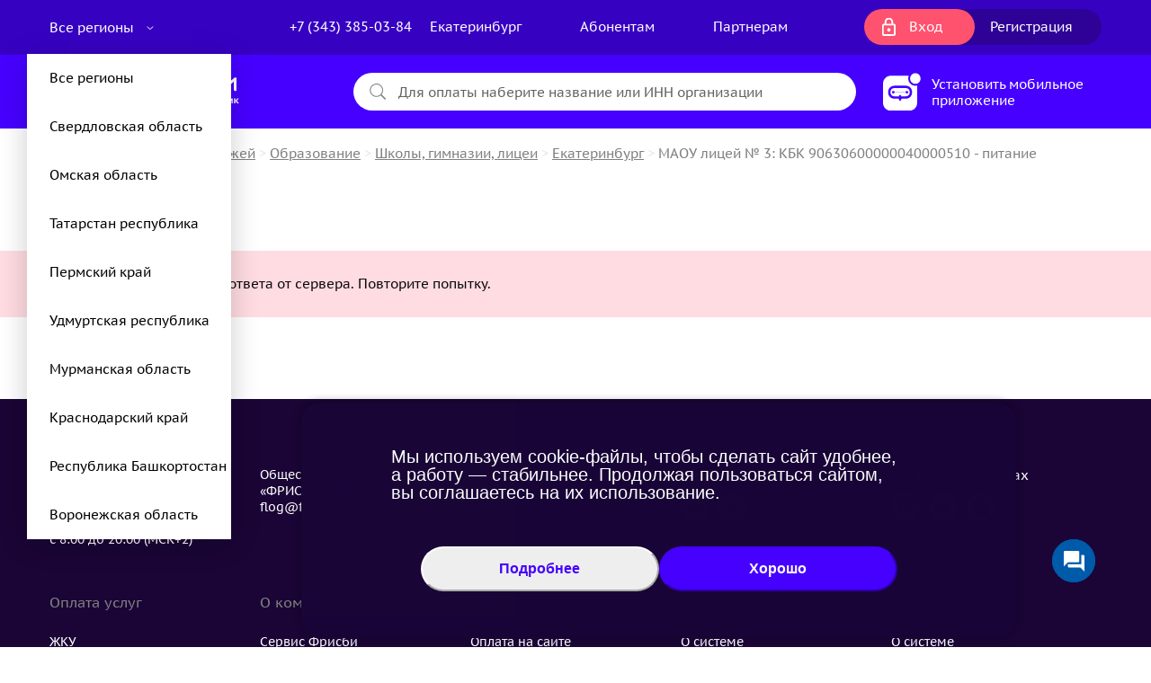

--- FILE ---
content_type: text/html; charset=UTF-8
request_url: https://frisbi24.ru/services/pay/1005855-maou-licei-3-kbk-90630600000040000510-pitanie
body_size: 37832
content:
<!doctype html>
<html lang="ru-RU">
    <head>
        <meta charset="utf-8">
        <meta http-equiv="X-UA-Compatible" content="IE=edge">
        <meta http-equiv="Content-Language" content="ru-RU">
        <meta name="description" content="Заплатить за школу, гимназию, лицей МАОУ лицей № 3: КБК 90630600000040000510 - питание через интернет с помощью банковской карты можно всего за пару кликов. Подробнее на нашем сайте или по телефону 8-800-500-19-35">
        <meta name="keywords" content="">
        <meta name="viewport" content="width=device-width, initial-scale=1, shrink-to-fit=no">
        <meta name="csrf-token" content="EOvqhnmtphDvSJZmSzBUEiEgSgndtvKXBs6tiVxb">

        
                    <link rel="canonical" href="https://frisbi24.ru/services/pay/1005855-maou-licei-3-kbk-90630600000040000510-pitanie">
        
        <link rel="dns-prefetch" href="//cdnjs.cloudflare.com"/>
        <link rel="dns-prefetch" href="//fonts.googleapis.com"/>
        <link rel="dns-prefetch" href="//mc.yandex.ru"/>
        <link rel="dns-prefetch" href="//cdn.polyfill.io"/>

        <script>document.APP_DEBUG = false;</script>

        
                    <title>МАОУ лицей № 3: КБК 90630600000040000510 - питание – оплата школы, гимназии, лицея онлайн без комиссии</title>
        
        <link rel="manifest" href="https://frisbi24.ru/manifest.json">

<meta name="theme-color" content="#353a4b">
<meta name="application-name" content="Фрисби">
<meta name="mobile-web-app-capable" content="yes">
<meta name="apple-mobile-web-app-capable" content="yes">
<meta name="apple-mobile-web-app-title" content="Фрисби">
<meta name="apple-mobile-web-app-status-bar-style" content="black-translucent">
<meta name="msapplication-navbutton-color" content="#353a4b">
<meta name="msapplication-TileImage" content="/assets/img/icons/icon@192.png">
<meta name="msapplication-TileColor" content="#353a4b">
<meta name="msapplication-starturl" content="/login?utm_source=homescreen">
<meta name="msapplication-tap-highlight" content="no">

<link rel="icon" href="/favicon.ico" type="image/x-icon"/>
<link rel="shortcut icon" href="/favicon.ico" type="image/x-icon"/>
<link rel="icon" type="image/png" sizes="96x96" href="/favicon.png">
<link rel="apple-touch-icon" type="image/png" sizes="96x96" href="/favicon.png">
<link rel="icon" type="image/png" sizes="192x192" href="/assets/img/icons/icon@192.png">
<link rel="apple-touch-icon" type="image/png" sizes="192x192" href="/assets/img/icons/icon@192.png">
<link rel="icon" type="image/png" sizes="512x512" href="/assets/img/icons/icon@512.png">
<link rel="apple-touch-icon" type="image/png" sizes="512x512" href="/assets/img/icons/icon@512.png">

        <link rel="stylesheet" href="https://cdnjs.cloudflare.com/ajax/libs/normalize/5.0.0/normalize.min.css"/>
        <link rel="stylesheet" href="/assets/css/common.css?id=d8ea173d33d649d6f5c3d3484e5e8a38" id="common-css">
        <link rel="stylesheet" href="/assets/css/blocks/mobile-app-modal/modal.css?id=6e7727f44a60b1e48c3b25ac5ea1b531">
        <link rel="stylesheet" href="/assets/css/blocks/modal/modal.css?id=a20d509327b8ea5a83b1b80e24fc2207">
        <link rel="stylesheet" href="/assets/css/blocks/modal-gift/modal-gift.css?id=201675eb7464ed245526381cffb4752d">
        
            <link rel="stylesheet" href="/assets/css/blocks/services/list.css?id=c65ee79ee177acfd38de6c9cd44101f1"/>
    <link rel="stylesheet" href="/assets/css/blocks/payment/payment.css?id=80feae81126a588c5a43ed8c4bb321ec"/>
    <link rel="stylesheet" href="/assets/css/blocks/cards/cards.css?id=4f8684bd2055e08746752b366144df2a"/>

    <link rel="stylesheet" href="/assets/css/blocks/payment-form/payment-form.css?id=e9dcb11c034d9ebb8897931d9f190177"/>
    <link rel="stylesheet" href="/assets/css/blocks/form/form.css?id=199f335f75e9698fe81431087b6cafd3"/>
    <link rel="stylesheet" href="/assets/css/blocks/pay-meters/pay-meters.css?id=baa2e8496c51120ce62cb9ea4b86859b"/>
    <link rel="stylesheet" href="/assets/css/blocks/payment-indications/payment-indications.css?id=50c50c3a1fa4ad02dd88d85aba76be5b"/>
    <link rel="stylesheet" href="/assets/css/blocks/cancellation-fee/cancellation-fee.css?id=e36f6dd180b7adb5d320ff122aaad53a">


    
        <script src="https://cdnjs.cloudflare.com/polyfill/v3/polyfill.min.js"></script>
        <script>
    window.FRISBEE = window.FRISBEE || {};
    window.FRISBEE.USER = null;
    window.FRISBEE.VAPID_PUBLIC_KEY = '';
    window.FRISBEE.YA_METRIKA_COUNTER_ID = '42346269';
    window.FRISBEE.ANALYTICS_PARAMS = {"user_id":null,"is_logged_in":"N","region_id":1000,"city_id":1000,"page":"services.pay"};
    window.FRISBEE.ENABLE_AFFIX = 1;
    window.FRISBEE.RECAPTCHA_PUBLIC_KEY = '6LctPd8UAAAAAFikvpdEPM9W4J_B815mEeB3izpC';
    window.FRISBEE.REQUISITES = {"organization_name":"\u041e\u0431\u0449\u0435\u0441\u0442\u0432\u043e \u0441 \u043e\u0433\u0440\u0430\u043d\u0438\u0447\u0435\u043d\u043d\u043e\u0439 \u043e\u0442\u0432\u0435\u0442\u0441\u0442\u0432\u0435\u043d\u043d\u043e\u0441\u0442\u044c\u044e \u00ab\u0424\u0420\u0418\u0421\u0411\u0418 \u0414\u0418\u0414\u0416\u0418\u0422\u0410\u041b\u00bb"};
    window.FRISBEE.SETTINGS = {"monetaryFactor":100,"paymentAmountMax":59999900};
    window.FRISBEE.IS_TESTER = 0;
</script>

        
            </head>
    <body id="top">
    <div class="page">
        
        <p class="skip-link">
            <a href="#search">Перейти к поиску услуг</a>
        </p>

        <p class="skip-link">
            <a href="#catalog-menu">Перейти к выбору раздела каталога</a>
        </p>

        <p class="skip-link">
            <a href="#main-content">Перейти к основному содержимому</a>
        </p>

        <header class="page-header" id="page-header">
        <nav id="site-navigation" class="topmenu page-header__topmenu" data-fixed>
    <div class="container">
        <ul class="topmenu__list">
            <li class="topmenu__region-selector">
                <button class="topmenu__button" onclick="this.nextElementSibling.classList.toggle('hidden')" type="button">
                    Все регионы
                </button>
                <div class="details ">
                    <div class="content">
                        <ul>
                                                            <li>
                                    <a href="https://frisbi24.ru/action/set_region/1000">Все&nbsp;регионы</a>
                                </li>
                                                            <li>
                                    <a href="https://frisbi24.ru/action/set_region/66">Свердловская&nbsp;область</a>
                                </li>
                                                            <li>
                                    <a href="https://frisbi24.ru/action/set_region/55">Омская&nbsp;область</a>
                                </li>
                                                            <li>
                                    <a href="https://frisbi24.ru/action/set_region/16">Татарстан&nbsp;республика</a>
                                </li>
                                                            <li>
                                    <a href="https://frisbi24.ru/action/set_region/59">Пермский&nbsp;край</a>
                                </li>
                                                            <li>
                                    <a href="https://frisbi24.ru/action/set_region/18">Удмуртская&nbsp;республика</a>
                                </li>
                                                            <li>
                                    <a href="https://frisbi24.ru/action/set_region/51">Мурманская&nbsp;область</a>
                                </li>
                                                            <li>
                                    <a href="https://frisbi24.ru/action/set_region/23">Краснодарский&nbsp;край</a>
                                </li>
                                                            <li>
                                    <a href="https://frisbi24.ru/action/set_region/102">Республика&nbsp;Башкортостан</a>
                                </li>
                                                            <li>
                                    <a href="https://frisbi24.ru/action/set_region/36">Воронежская&nbsp;область</a>
                                </li>
                                                    </ul>
                    </div>
                </div>
            </li>

                            <li class="topmenu__item--phone">
                    <a href="tel:+7 (343) 385-03-84">+7&nbsp;(343)&nbsp;385-03-84</a>
                </li>
                <li class="topmenu__item--city">
                    Екатеринбург
                </li>
            
            <li class="topmenu__item--abonents">
                <a href="https://frisbi24.ru/pages/pay-systems" target="_self">Абонентам</a>
            </li>
            <li class="topmenu__item--partners">
                <a href="https://frisbi24.ru/pages/vendors-about-system" target="_self">Партнерам</a>
            </li>

            
            
            
            <li class="topmenu__item--auth">
                <div>
            <div class="page-header__auth-out">
            <div
                id="auth-login-modal"
                data-user-register-url="https://frisbi24.ru/register"
                data-user-password-reset-url="https://frisbi24.ru/password/reset"
                data-legal-entity-password-reset-url="https://frisbi24.ru/legal_entity/password/reset"
                data-vk-url="https://frisbi24.ru/login/vkontakte"
                data-fb-url="https://frisbi24.ru/login/facebook"
                data-ok-url="https://frisbi24.ru/login/odnoklassniki"
                data-auth-code-send-url="https://frisbi24.ru/api/auth_code/send"
                data-user-login-url="https://frisbi24.ru/login"
                data-user-redirect-url="https://frisbi24.ru/cabinet/favorites"
                data-legal-entity-login-url="https://frisbi24.ru/legal_entity/login"
                data-legal-entity-redirect-url="https://frisbi24.ru/legal_entity/cabinet"
            >
                <a href='https://frisbi24.ru/login' class="page-header__auth--log">Вход</a>
            </div>

            
            <a href="https://frisbi24.ru/register" class="page-header__auth--reg">Регистрация</a>
        </div>
    </div>
            </li>
        </ul>
    </div>
</nav>

        <div id="header-affix-container">
            <div id="header-affix" class="page-header__affix">
                <div id="header_content" class="page-header__content container">
    <div class="page-header__content__wrapper">
                    <button type="button" class="page-header__burger js-side-nav-show">
                <span class="page-header__lines burger__lines">&nbsp;</span>
            </button>
                <div style="
            width:100%;
            display:flex;
            flex-direction: row;
            justify-content: space-between;
            align-items: center;
        ">
            <div class="page-header__logo">
                <a href="https://frisbi24.ru">
                    <svg width="143" height="39" viewBox="0 0 143 39" fill="none" xmlns="http://www.w3.org/2000/svg">
    <path fill-rule="evenodd" clip-rule="evenodd" d="M122.662 16.5617C122.237 16.9587 121.913 17.3634 121.222 17.3634C120.432 17.3634 119.782 17.1299 119.782 16.0092V3.53338C119.782 2.41266 120.432 2.18696 121.222 2.18696C122.013 2.18696 122.662 2.41266 122.662 3.53338V13.2852C123.003 12.2579 123.96 11.5963 125.125 10.6079C128.129 8.07074 131.117 5.53355 134.121 2.98859C134.57 2.56832 134.87 2.18696 135.56 2.18696C136.343 2.18696 137 2.40488 137 3.53338V16.0092C137 17.1299 136.351 17.3634 135.56 17.3634C134.77 17.3634 134.121 17.1299 134.121 16.0092V6.25735C133.78 7.28468 132.823 7.954 131.657 8.93463C128.662 11.4796 125.666 14.0168 122.662 16.5617ZM14.746 8.82567V12.7248C14.7793 12.7093 14.8126 12.7015 14.8459 12.6859C15.3036 12.5225 15.8029 12.4602 16.3688 12.4369H18.4908C21.9526 12.4369 23.6752 10.2655 23.6752 7.58821C23.6752 4.91093 21.9526 2.73954 18.4908 2.73954H8.11365C4.6435 2.73954 2.92924 4.91093 2.92924 7.58821C2.92924 10.2655 4.6435 12.4369 8.11365 12.4369H10.2357C10.7932 12.4602 11.3425 12.5147 11.8584 12.7248V8.82567C11.8584 7.89173 12.5075 7.47925 13.2981 7.47925C14.0969 7.47925 14.746 7.89173 14.746 8.82567ZM18.4908 0C23.5754 0 26.5961 3.40107 26.5961 7.58821C26.5961 11.7753 23.5754 15.1764 18.4908 15.1764H16.3688C15.8112 15.1998 15.262 15.2542 14.746 15.4644V17.2544C14.746 18.1806 14.0969 18.6008 13.2981 18.6008C12.5075 18.6008 11.8584 18.1806 11.8584 17.2544V15.4644C11.3425 15.2542 10.7932 15.1998 10.2357 15.1764H8.11365C3.0291 15.1764 0 11.7753 0 7.58821C0 3.40107 3.0291 0 8.11365 0C13.5893 0 13.0068 0 18.4908 0ZM41.5502 2.18696C45.0869 2.18696 47.8747 4.80976 47.8747 8.10187C47.8747 11.3551 45.4364 14.0168 41.5502 14.0168H39.6029H38.2465H35.2923C34.7347 14.0323 34.2271 14.0946 33.7694 14.2658V16.0092C33.7694 16.7563 33.1203 17.3634 32.3298 17.3634C31.5392 17.3634 30.8901 16.7563 30.8901 16.0092V12.6704V12.3746V9.02024V8.60775V3.53338C30.8901 2.79402 31.5392 2.18696 32.3298 2.18696C35.4005 2.18696 38.4795 2.18696 41.5502 2.18696ZM55.1562 16.5617C54.7318 16.9587 54.4072 17.3634 53.7165 17.3634C52.926 17.3634 52.2685 17.1299 52.2685 16.0092V3.53338C52.2685 2.41266 52.9176 2.18696 53.7165 2.18696C54.5071 2.18696 55.1562 2.41266 55.1562 3.53338V13.2852C55.4974 12.2579 56.4544 11.5963 57.6194 10.6079C60.6152 8.07074 63.611 5.53355 66.6068 2.98859C67.0562 2.56832 67.3558 2.18696 68.0548 2.18696C68.837 2.18696 69.4944 2.40488 69.4944 3.53338V16.0092C69.4944 17.1299 68.8454 17.3634 68.0548 17.3634C67.2559 17.3634 66.6068 17.1299 66.6068 16.0092V6.25735C66.2656 7.28468 65.3086 7.954 64.1519 8.93463C61.1478 11.4796 58.152 14.0168 55.1562 16.5617ZM41.5502 11.3162C43.847 11.3162 44.9954 9.86856 44.9954 8.10187C44.9954 6.33518 43.847 4.8798 41.5502 4.8798H33.7694V8.60775V9.02024V10.2344C33.7694 11.0827 33.7861 11.3239 33.345 11.7598L33.37 11.7442L33.3949 11.7286L33.4199 11.7209L33.4282 11.7131L33.4532 11.7053L33.4615 11.6975L33.4782 11.6897L33.4865 11.6819H33.5031V11.6742H33.5115L33.5198 11.6664H33.5281L33.5364 11.6586H33.5447L33.5531 11.6508H33.5614H33.5697V11.643H33.578H33.5863L33.5947 11.6353H33.603L33.6113 11.6275L33.628 11.6197H33.6363L33.6529 11.6119H33.6612L33.6696 11.6041H33.6779V11.5963H33.6862H33.6945C33.7195 11.5886 33.7445 11.5808 33.7611 11.5652H33.7694C34.2271 11.4018 34.7347 11.3395 35.2923 11.3162C37.381 11.3162 39.4698 11.3162 41.5502 11.3162ZM83.9243 1.96904C78.382 1.96904 73.8883 5.58025 73.8883 9.77517C73.8883 13.9623 78.382 17.5813 83.9243 17.5813C87.2196 17.5813 90.1406 16.375 91.9713 14.5149C92.5622 13.9156 92.9034 13.1062 92.2043 12.4135C92.0462 12.2501 91.8215 12.1411 91.5636 12.0789C90.8729 11.9076 90.4401 12.2112 89.9991 12.6237C88.4013 14.1257 86.1794 14.8729 83.9243 14.8729C79.9798 14.8729 76.7759 12.468 76.7759 9.77517C76.7759 7.07454 79.9798 4.66967 83.9243 4.66967C86.1794 4.66967 88.4013 5.42459 89.9991 6.91889C90.4401 7.33137 90.8729 7.6349 91.5636 7.47146C91.8215 7.4092 92.0462 7.29246 92.2043 7.12902C92.9034 6.43636 92.5622 5.62695 91.9713 5.02767C90.1406 3.16759 87.2196 1.96904 83.9243 1.96904ZM100.035 14.4215V10.4289H110.237C111.893 10.4289 112.501 11.3784 112.501 12.5458C112.501 13.7133 111.893 14.6627 110.237 14.6627H101.666C100.967 14.6861 100.318 14.7717 99.7105 15.1064C99.9768 14.8418 100.035 14.7717 100.035 14.4215ZM100.035 4.8798C100.035 5.8293 100.035 6.78658 100.035 7.73608H110.237C113.483 7.73608 115.389 9.89191 115.389 12.5458C115.389 15.2075 113.483 17.3634 110.237 17.3634C106.36 17.3634 102.473 17.3634 98.5954 17.3634C97.5968 17.3634 97.1557 16.9431 97.1557 16.0092V3.53338C97.1557 2.6228 97.5801 2.18696 98.5954 2.18696H110.104C112.102 2.18696 112.093 4.8798 110.104 4.8798C106.751 4.8798 103.397 4.8798 100.035 4.8798Z" transform="translate(0 0.983154)" fill="white"/>
    <path d="M0.12 -0.0200005V-1.4H7.044V-0.0200005H4.32V7H2.844V-0.0200005H0.12ZM6.47503 7V1.6C6.57103 1.6 6.74703 1.596 7.00303 1.588C7.26703 1.572 7.53503 1.56 7.80703 1.552C8.08703 1.544 8.35103 1.54 8.59903 1.54C10.231 1.54 11.047 2.012 11.047 2.956C11.047 3.268 10.947 3.536 10.747 3.76C10.555 3.984 10.319 4.116 10.039 4.156V4.18C10.807 4.364 11.191 4.78 11.191 5.428C11.191 6.516 10.335 7.06 8.62303 7.06C8.38303 7.06 8.00303 7.048 7.48303 7.024C6.96303 7.008 6.62703 7 6.47503 7ZM8.71903 4.708H7.85503V5.908C8.39903 5.94 8.70303 5.956 8.76703 5.956C9.07103 5.956 9.30703 5.9 9.47503 5.788C9.65103 5.676 9.73903 5.524 9.73903 5.332C9.73903 4.916 9.39903 4.708 8.71903 4.708ZM8.71903 2.656C8.33503 2.656 8.04703 2.664 7.85503 2.68V3.868H8.75503C8.99503 3.868 9.19103 3.816 9.34303 3.712C9.50303 3.6 9.58303 3.444 9.58303 3.244C9.58303 2.852 9.29503 2.656 8.71903 2.656ZM12.9665 6.34C12.4305 5.804 12.1625 5.124 12.1625 4.3C12.1625 3.476 12.4305 2.8 12.9665 2.272C13.5105 1.736 14.2225 1.468 15.1025 1.468C15.9825 1.468 16.6905 1.736 17.2265 2.272C17.7705 2.8 18.0425 3.476 18.0425 4.3C18.0425 5.124 17.7705 5.804 17.2265 6.34C16.6905 6.868 15.9825 7.132 15.1025 7.132C14.2225 7.132 13.5105 6.868 12.9665 6.34ZM13.6385 4.3C13.6385 4.748 13.7745 5.12 14.0465 5.416C14.3265 5.704 14.6785 5.848 15.1025 5.848C15.5345 5.848 15.8865 5.708 16.1585 5.428C16.4385 5.14 16.5785 4.764 16.5785 4.3C16.5785 3.852 16.4385 3.484 16.1585 3.196C15.8785 2.908 15.5265 2.764 15.1025 2.764C14.6865 2.764 14.3385 2.908 14.0585 3.196C13.7785 3.476 13.6385 3.844 13.6385 4.3ZM20.6168 7H19.2368V1.6H20.6168V5.02L23.1368 1.6H24.5168V7H23.1368V3.58L20.6168 7ZM20.0408 -1.1H21.3008C21.3008 -0.852 21.3488 -0.644001 21.4448 -0.476C21.5488 -0.308001 21.7088 -0.224001 21.9248 -0.224001C22.1168 -0.224001 22.2608 -0.308001 22.3568 -0.476C22.4528 -0.644001 22.5008 -0.852 22.5008 -1.1H23.7608C23.7608 -0.556 23.6008 -0.108001 23.2808 0.244C22.9608 0.588 22.5088 0.76 21.9248 0.76C21.2848 0.76 20.8088 0.592 20.4968 0.256C20.1928 -0.0880003 20.0408 -0.54 20.0408 -1.1ZM28.6 9.4V1.6H29.98V2.116C30.156 1.932 30.392 1.78 30.688 1.66C30.992 1.532 31.312 1.468 31.648 1.468C32.384 1.468 32.976 1.724 33.424 2.236C33.872 2.748 34.096 3.408 34.096 4.216C34.096 5.056 33.832 5.752 33.304 6.304C32.776 6.856 32.088 7.132 31.24 7.132C30.704 7.132 30.284 7.044 29.98 6.868V9.4H28.6ZM31.216 2.764C30.744 2.764 30.332 2.96 29.98 3.352V5.536C30.3 5.744 30.68 5.848 31.12 5.848C31.584 5.848 31.952 5.7 32.224 5.404C32.496 5.1 32.632 4.716 32.632 4.252C32.632 3.812 32.508 3.456 32.26 3.184C32.012 2.904 31.664 2.764 31.216 2.764ZM35.7114 2.992L35.3634 1.984C35.9474 1.64 36.5834 1.468 37.2714 1.468C38.0394 1.468 38.5914 1.656 38.9274 2.032C39.2634 2.408 39.4314 2.968 39.4314 3.712V7H38.2314V6.376C37.9034 6.84 37.3714 7.072 36.6354 7.072C36.1314 7.072 35.7234 6.924 35.4114 6.628C35.0994 6.332 34.9434 5.928 34.9434 5.416C34.9434 4.848 35.1274 4.416 35.4954 4.12C35.8634 3.816 36.3354 3.664 36.9114 3.664C37.4074 3.664 37.8154 3.78 38.1354 4.012C38.1514 3.54 38.0834 3.192 37.9314 2.968C37.7794 2.736 37.5114 2.62 37.1274 2.62C36.7274 2.62 36.2554 2.744 35.7114 2.992ZM37.0914 5.908C37.5554 5.908 37.9034 5.744 38.1354 5.416V4.864C37.9034 4.688 37.5874 4.6 37.1874 4.6C36.9394 4.6 36.7314 4.66 36.5634 4.78C36.4034 4.892 36.3234 5.056 36.3234 5.272C36.3234 5.472 36.3954 5.628 36.5394 5.74C36.6834 5.852 36.8674 5.908 37.0914 5.908ZM42.7541 7.132C42.2821 7.132 41.8221 7.048 41.3741 6.88C40.9261 6.704 40.6021 6.488 40.4021 6.232L41.1101 5.368C41.2701 5.552 41.4981 5.708 41.7941 5.836C42.0981 5.964 42.3781 6.028 42.6341 6.028C42.9861 6.028 43.2581 5.968 43.4501 5.848C43.6421 5.728 43.7381 5.568 43.7381 5.368C43.7381 5.184 43.6661 5.036 43.5221 4.924C43.3781 4.812 43.1781 4.756 42.9221 4.756H41.9141V3.832H42.8621C43.0781 3.832 43.2501 3.768 43.3781 3.64C43.5141 3.512 43.5821 3.356 43.5821 3.172C43.5821 2.78 43.2661 2.584 42.6341 2.584C42.1381 2.584 41.6461 2.792 41.1581 3.208L40.5821 2.38C41.1021 1.772 41.8741 1.468 42.8981 1.468C43.6021 1.468 44.1381 1.604 44.5061 1.876C44.8741 2.148 45.0581 2.524 45.0581 3.004C45.0581 3.268 44.9701 3.508 44.7941 3.724C44.6181 3.94 44.3741 4.1 44.0621 4.204V4.228C44.4301 4.3 44.7101 4.452 44.9021 4.684C45.1021 4.908 45.2021 5.18 45.2021 5.5C45.2021 6.004 44.9781 6.404 44.5301 6.7C44.0821 6.988 43.4901 7.132 42.7541 7.132ZM51.7143 1.6L49.5903 7C49.2063 7.936 48.8623 8.568 48.5583 8.896C48.2623 9.232 47.9103 9.4 47.5023 9.4C47.1103 9.4 46.7223 9.26 46.3383 8.98L46.7823 7.936C46.9983 8.064 47.1863 8.128 47.3463 8.128C47.6743 8.128 47.9503 7.848 48.1743 7.288L48.2943 7L45.7983 1.6H47.4543L48.7143 4.552C48.7623 4.672 48.8503 4.932 48.9783 5.332C49.0423 4.98 49.1063 4.716 49.1703 4.54L50.1423 1.6H51.7143ZM52.5414 7V1.6H53.7894L55.6254 3.856L57.3654 1.6H58.5774V7H57.1974V3.7L55.6014 5.716H55.5654L53.9214 3.7V7H52.5414ZM63.8558 7V4.936H61.4918V7H60.1118V1.6H61.4918V3.64H63.8558V1.6H65.2358V7H63.8558ZM66.768 7V1.6H68.148V3.076H68.82C69.668 3.076 70.276 3.252 70.644 3.604C71.012 3.956 71.196 4.404 71.196 4.948C71.196 5.532 70.996 6.02 70.596 6.412C70.196 6.804 69.568 7 68.712 7H66.768ZM71.964 7V1.6H73.344V7H71.964ZM68.7 4.18H68.148V5.8H68.688C69.384 5.8 69.732 5.532 69.732 4.996C69.732 4.452 69.388 4.18 68.7 4.18ZM76.2574 7H74.8774V1.6H76.2574V5.02L78.7774 1.6H80.1574V7H78.7774V3.58L76.2574 7ZM75.6814 -1.1H76.9414C76.9414 -0.852 76.9894 -0.644001 77.0854 -0.476C77.1894 -0.308001 77.3494 -0.224001 77.5654 -0.224001C77.7574 -0.224001 77.9014 -0.308001 77.9974 -0.476C78.0934 -0.644001 78.1414 -0.852 78.1414 -1.1H79.4014C79.4014 -0.556 79.2414 -0.108001 78.9214 0.244C78.6014 0.588 78.1494 0.76 77.5654 0.76C76.9254 0.76 76.4494 0.592 76.1374 0.256C75.8334 -0.0880003 75.6814 -0.54 75.6814 -1.1ZM87.9247 7V2.896H85.6207V7H84.2407V1.6H89.3047V7H87.9247ZM91.3063 6.34C90.7703 5.804 90.5023 5.124 90.5023 4.3C90.5023 3.476 90.7703 2.8 91.3063 2.272C91.8503 1.736 92.5623 1.468 93.4423 1.468C94.3223 1.468 95.0303 1.736 95.5663 2.272C96.1103 2.8 96.3823 3.476 96.3823 4.3C96.3823 5.124 96.1103 5.804 95.5663 6.34C95.0303 6.868 94.3223 7.132 93.4423 7.132C92.5623 7.132 91.8503 6.868 91.3063 6.34ZM91.9783 4.3C91.9783 4.748 92.1143 5.12 92.3863 5.416C92.6663 5.704 93.0183 5.848 93.4423 5.848C93.8743 5.848 94.2263 5.708 94.4983 5.428C94.7783 5.14 94.9183 4.764 94.9183 4.3C94.9183 3.852 94.7783 3.484 94.4983 3.196C94.2183 2.908 93.8663 2.764 93.4423 2.764C93.0263 2.764 92.6783 2.908 92.3983 3.196C92.1183 3.476 91.9783 3.844 91.9783 4.3ZM97.5766 7V1.6H98.8246L100.661 3.856L102.401 1.6H103.613V7H102.233V3.7L100.637 5.716H100.601L98.9566 3.7V7H97.5766ZM105.615 6.34C105.079 5.804 104.811 5.124 104.811 4.3C104.811 3.476 105.079 2.8 105.615 2.272C106.159 1.736 106.871 1.468 107.751 1.468C108.631 1.468 109.339 1.736 109.875 2.272C110.419 2.8 110.691 3.476 110.691 4.3C110.691 5.124 110.419 5.804 109.875 6.34C109.339 6.868 108.631 7.132 107.751 7.132C106.871 7.132 106.159 6.868 105.615 6.34ZM106.287 4.3C106.287 4.748 106.423 5.12 106.695 5.416C106.975 5.704 107.327 5.848 107.751 5.848C108.183 5.848 108.535 5.708 108.807 5.428C109.087 5.14 109.227 4.764 109.227 4.3C109.227 3.852 109.087 3.484 108.807 3.196C108.527 2.908 108.175 2.764 107.751 2.764C107.335 2.764 106.987 2.908 106.707 3.196C106.427 3.476 106.287 3.844 106.287 4.3ZM111.885 7V1.6H113.265V5.716H114.789V1.6H116.169V5.716H117.705V1.6H119.085V5.716H119.985V8.26H118.689V7H111.885ZM124.641 7V4.936H122.277V7H120.897V1.6H122.277V3.64H124.641V1.6H126.021V7H124.641ZM128.933 7H127.553V1.6H128.933V5.02L131.453 1.6H132.833V7H131.453V3.58L128.933 7ZM139.485 1.6L137.409 4.168L139.737 7H137.937L135.801 4.276L137.745 1.6H139.485ZM134.373 7V1.6H135.753V7H134.373Z" transform="translate(0 25)" fill="white"/>
</svg>
                </a>
            </div>
                            <div id="search-app" data-endpoint="https://frisbi24.ru/search" data-value="">
	<form action="https://frisbi24.ru/search">
		<input
				type="search"
				name="query"
				class="js-search-form-input"
				id="search"
				value=""
				placeholder="Для оплаты наберите название или ИНН организации"
				autocomplete="off"
		>

		<button type="submit" title="Найти">
			<svg width="19" height="18" viewBox="0 0 19 18" fill="none" xmlns="http://www.w3.org/2000/svg">
<path fill-rule="evenodd" clip-rule="evenodd" d="M1.05868 7.41176C1.05868 3.90176 3.90374 1.05882 7.41162 1.05882C10.9216 1.05882 13.7646 3.90176 13.7646 7.41176C13.7646 10.9196 10.9216 13.7647 7.41162 13.7647C3.90374 13.7647 1.05868 10.9196 1.05868 7.41176ZM18 16.8766L13.1813 12.0589C14.2073 10.7873 14.8235 9.17259 14.8235 7.41176C14.8235 3.31729 11.5062 0 7.41176 0C3.31941 0 0 3.31729 0 7.41176C0 11.5041 3.31941 14.8235 7.41176 14.8235C9.17259 14.8235 10.7873 14.2073 12.0589 13.1813L16.8766 18L18 16.8766Z" transform="translate(0.255859)" fill="#828282"/>
</svg>

		</button>
	</form>
</div>

                <a class="page-header__mobile-app" href="/pages/mobilnoe-prilozhenie-frisbi">Установить мобильное приложение</a>
                    </div>
                    <button type="button" class="page-header__search-button js-search-btn">
                <svg width="19" height="18" viewBox="0 0 19 18" fill="none" xmlns="http://www.w3.org/2000/svg">
<path fill-rule="evenodd" clip-rule="evenodd" d="M1.05868 7.41176C1.05868 3.90176 3.90374 1.05882 7.41162 1.05882C10.9216 1.05882 13.7646 3.90176 13.7646 7.41176C13.7646 10.9196 10.9216 13.7647 7.41162 13.7647C3.90374 13.7647 1.05868 10.9196 1.05868 7.41176ZM18 16.8766L13.1813 12.0589C14.2073 10.7873 14.8235 9.17259 14.8235 7.41176C14.8235 3.31729 11.5062 0 7.41176 0C3.31941 0 0 3.31729 0 7.41176C0 11.5041 3.31941 14.8235 7.41176 14.8235C9.17259 14.8235 10.7873 14.2073 12.0589 13.1813L16.8766 18L18 16.8766Z" transform="translate(0.255859)" fill="#828282"/>
</svg>

            </button>

            <button type="button" class="page-header__chat js-header-chat">
                <svg xmlns="http://www.w3.org/2000/svg" viewBox="0 0 19.8 17">
                    <style>.st0 {
                            fill: #ffffff
                        }</style>
                    <path class="st0"
                          d="M9.9 0C4.4 0 0 3.4 0 7.6c0 2.4 1.4 4.5 3.7 5.9 0 .1 0 1.3-.8 2s-2 1.1-1.4 1.5c.4.2 3.5.1 6.4-2 .7.1 1.3.2 2 .2 5.5 0 9.9-3.4 9.9-7.6S15.4 0 9.9 0zm-.5 8.6c-.5-.2-.8-.9-.6-1.5.3-.6.9-.9 1.5-.6.7.3.9.9.7 1.5-.3.6-1 .9-1.6.6zm5.1-.6c-.3.6-.9.9-1.5.6s-.9-.9-.6-1.5c.3-.6.9-.9 1.5-.6.6.3.8.9.6 1.5zm-9.2-.9c.3-.6.9-.9 1.5-.6.7.3.9.9.7 1.5-.3.6-1 .9-1.5.6s-.9-.9-.7-1.5z"></path>
                </svg>
            </button>

            <div class="page-header__content-auth">
                <div>
            <div class="page-header__auth-out">
            <div
                id="auth-login-modal"
                data-user-register-url="https://frisbi24.ru/register"
                data-user-password-reset-url="https://frisbi24.ru/password/reset"
                data-legal-entity-password-reset-url="https://frisbi24.ru/legal_entity/password/reset"
                data-vk-url="https://frisbi24.ru/login/vkontakte"
                data-fb-url="https://frisbi24.ru/login/facebook"
                data-ok-url="https://frisbi24.ru/login/odnoklassniki"
                data-auth-code-send-url="https://frisbi24.ru/api/auth_code/send"
                data-user-login-url="https://frisbi24.ru/login"
                data-user-redirect-url="https://frisbi24.ru/cabinet/favorites"
                data-legal-entity-login-url="https://frisbi24.ru/legal_entity/login"
                data-legal-entity-redirect-url="https://frisbi24.ru/legal_entity/cabinet"
            >
                <a href='https://frisbi24.ru/login' class="page-header__auth--log">Вход</a>
            </div>

            
            <a href="https://frisbi24.ru/register" class="page-header__auth--reg">Регистрация</a>
        </div>
    </div>
            </div>
            </div>
</div>
            </div>
        </div>
    </header>

<link rel="stylesheet" href="/assets/css/blocks/header/header.css?id=327fe21a83a08b6679d2c45afd1f5bbc"/>
<link rel="stylesheet" href="/assets/css/blocks/search-form-results/search-form-results.css?id=d79a4a22e7392f876b5f6ddce2e0cc84"/>

        <div class="before-page-content">
            <link rel="stylesheet" href="/assets/vendor/outdatedbrowser.min.css?id=b5ba9067df46093f5dd441fdb8770aa4">

<style type="text/css">
    #outdated {
        height: inherit;
        padding: 30px 0;
    }

    #outdated h6 {
        margin-top: 30px !important;
    }
</style>


<div id="outdated">
    <h6>Данная версия браузера не поддерживает корректное отображение сайта.</h6>
    <p>Для Вашего удобства, пожалуйста, обновите версию или используйте другой браузер.</p>
    <p><a id="btnUpdateBrowser" href="http://outdatedbrowser.com/ru">Обновить мой браузер</a></p>
    <p class="last"><a href="#" id="btnCloseUpdateBrowser" title="Закрыть">&times;</a></p>
</div>

<noscript>
    <div data-alert class="alert-box alert" id="" style="display: block">
    <div class="container">
        Для работы сайта необходимо разрешить исполнение javascript.

            </div>
</div>
</noscript>
            <div data-alert class="alert-box alert js-custom_errors" id="custom_errors_block" style="display: none">
    <div class="container">
        

            </div>
</div>



            <div
    id="announcements"
    data-announcements="[]"
>
</div>

                            <div class="">
                    <div style="margin-top: 16px;">
                                                                                    <div class="container">
            
            <ol class="breadcrumbs">
                                                            <li><a href="https://frisbi24.ru">Главная</a></li>
                                                                                <li><a href="https://frisbi24.ru/services">Категории платежей</a></li>
                                                                                <li><a href="https://frisbi24.ru/services/education">Образование</a></li>
                                                                                <li><a href="https://frisbi24.ru/services/shkoly-gimnazii-litsei">Школы, гимназии, лицеи</a></li>
                                                                                <li><a href="https://frisbi24.ru/services/shkoly-gimnazii-litsei/change_city/2">Екатеринбург</a></li>
                                                                                <li><a href="#main-content">МАОУ лицей № 3: КБК 90630600000040000510 - питание</a></li>
                                                </ol>

                    </div>
    
                                                                        </div>
                                    </div>
            
                                </div>

        <div id="page-container" class="">
            <div class="page-content">
                                    <main class="page-main-content" id="main-content">
                            <script>
        window.featureProstoPoverkaEnabled = true;
    </script>
    <div
        id="payment-form-app"
        data-service-id="1005855"
        data-service="{&quot;id&quot;:1005855,&quot;external_id&quot;:&quot;6661060056-90630600000040000510-65701000000&quot;,&quot;payment_agent_id&quot;:2,&quot;code&quot;:&quot;dep_fin@1000799&quot;,&quot;name&quot;:&quot;\u041c\u0410\u041e\u0423 \u043b\u0438\u0446\u0435\u0439 \u2116 3: \u041a\u0411\u041a 90630600000040000510 - \u043f\u0438\u0442\u0430\u043d\u0438\u0435&quot;,&quot;description&quot;:&quot;&quot;,&quot;seo_text&quot;:null,&quot;keywords&quot;:&quot;&quot;,&quot;related_services&quot;:null,&quot;min_payment_sum&quot;:1,&quot;max_payment_sum&quot;:1500000,&quot;payment_validation_necessity&quot;:&quot;can&quot;,&quot;has_free_requisites&quot;:false,&quot;phone&quot;:&quot;+7 (343) 371-18-29&quot;,&quot;legal_name&quot;:&quot;\u041c\u0410\u041e\u0423 \u043b\u0438\u0446\u0435\u0439 \u2116 3&quot;,&quot;legal_address&quot;:&quot;\u0433.\u0415\u043a\u0430\u0442\u0435\u0440\u0438\u043d\u0431\u0443\u0440\u0433, \u0443\u043b.\u041f\u0435\u0440\u0432\u043e\u043c\u0430\u0439\u0441\u043a\u0430\u044f, \u0434.75, 620062&quot;,&quot;postal_address&quot;:&quot;\u0433.\u0415\u043a\u0430\u0442\u0435\u0440\u0438\u043d\u0431\u0443\u0440\u0433, \u0443\u043b.\u041f\u0435\u0440\u0432\u043e\u043c\u0430\u0439\u0441\u043a\u0430\u044f, \u0434.75, 620062&quot;,&quot;inn&quot;:&quot;6661060056&quot;,&quot;kpp&quot;:&quot;667101001&quot;,&quot;is_active&quot;:true,&quot;accepts_meters&quot;:false,&quot;meters_readings_registration_service_code&quot;:null,&quot;is_major_repairs_fund&quot;:0,&quot;notification_settings&quot;:null,&quot;meters_readings_notification_settings&quot;:null,&quot;main_category_id&quot;:6,&quot;external_attribute_2&quot;:false,&quot;receipt_source&quot;:null,&quot;payment_terms&quot;:[],&quot;submerchant_inn&quot;:null,&quot;bic&quot;:null,&quot;schet&quot;:null,&quot;l_sc&quot;:null,&quot;bank_name&quot;:null,&quot;corr_schet&quot;:null,&quot;storno_disabled&quot;:null,&quot;type_payment&quot;:null,&quot;sys_message&quot;:null,&quot;num_org&quot;:null,&quot;is_ehybrid&quot;:false,&quot;hide_bank_detail&quot;:&quot;&quot;,&quot;acquirer&quot;:&quot;GazpromBank&quot;,&quot;acquiring_group&quot;:&quot;education&quot;,&quot;notification_defaults&quot;:{&quot;send_time_to&quot;:1200,&quot;send_time_from&quot;:540},&quot;is_erc&quot;:false,&quot;is_pervouralsk_erc&quot;:false,&quot;is_bonus&quot;:false,&quot;supports_direct_meters_sending&quot;:false,&quot;supports_invoices&quot;:false,&quot;is_erc_aggregator&quot;:false,&quot;is_pervouralsk_erc_aggregator&quot;:false,&quot;is_ecard&quot;:false,&quot;is_strizh&quot;:false,&quot;is_red_field&quot;:false,&quot;is_insurance&quot;:false,&quot;for_traffic_fines&quot;:false,&quot;from_omsk&quot;:false,&quot;with_black_list_warning&quot;:false,&quot;insurance_condition_url&quot;:&quot;https:\/\/frisbi24.ru\/pages\/strahovanie&quot;,&quot;can_sending_meters_without_pay&quot;:true,&quot;is_karta51&quot;:false,&quot;is_sochi_gor_ivc_aggregator&quot;:false,&quot;is_sochi_gor_ivc_child&quot;:false,&quot;is_transport_qr_payment&quot;:false,&quot;active_parameters&quot;:[{&quot;service_id&quot;:1005855,&quot;code&quot;:&quot;account&quot;,&quot;name&quot;:&quot;\u041b\u0438\u0446\u0435\u0432\u043e\u0439 \u0441\u0447\u0435\u0442&quot;,&quot;type&quot;:&quot;account&quot;,&quot;input_type&quot;:&quot;tel&quot;,&quot;mask&quot;:&quot;[0000000000000000]&quot;,&quot;mask_parts&quot;:[{&quot;hint&quot;:&quot;16 \u0446\u0438\u0444\u0440&quot;,&quot;mask&quot;:&quot;[0000000000000000]&quot;,&quot;type&quot;:&quot;input&quot;,&quot;input&quot;:&quot;tel&quot;,&quot;pattern&quot;:&quot;^[0-9]{16}$&quot;,&quot;max_size&quot;:16,&quot;min_size&quot;:16}],&quot;regexp&quot;:&quot;^[0-9]{16}$&quot;,&quot;raw_regexp&quot;:&quot;&quot;,&quot;hint&quot;:&quot;16 \u0446\u0438\u0444\u0440&quot;,&quot;default_value&quot;:&quot;&quot;,&quot;sort_order&quot;:100,&quot;is_required&quot;:true,&quot;is_read_only&quot;:false,&quot;is_variable&quot;:false,&quot;is_hidden&quot;:0,&quot;extra_fields&quot;:null,&quot;is_traffic_fine_account&quot;:true,&quot;placeholder&quot;:&quot;16 \u0446\u0438\u0444\u0440&quot;,&quot;for_payment&quot;:false,&quot;for_user&quot;:false},{&quot;service_id&quot;:1005855,&quot;code&quot;:&quot;persona_cardnum2&quot;,&quot;name&quot;:&quot;\u041d\u043e\u043c\u0435\u0440 \u0442\u0435\u043b\u0435\u0444\u043e\u043d\u0430 \u0443\u0447\u0430\u0441\u0442\u043d\u0438\u043a\u0430 \u043f\u0440\u043e\u0433\u0440\u0430\u043c\u043c\u044b \u0424\u0420\u0418\u0421\u0411\u0418 \u0411\u041e\u041d\u0423\u0421&quot;,&quot;type&quot;:&quot;frisbee_bonus&quot;,&quot;input_type&quot;:&quot;text&quot;,&quot;mask&quot;:&quot;&quot;,&quot;mask_parts&quot;:[{&quot;hint&quot;:&quot;&quot;,&quot;mask&quot;:&quot;&quot;,&quot;type&quot;:&quot;input&quot;,&quot;input&quot;:&quot;text&quot;,&quot;pattern&quot;:&quot;^.*$&quot;,&quot;max_size&quot;:1000,&quot;min_size&quot;:0}],&quot;regexp&quot;:&quot;&quot;,&quot;raw_regexp&quot;:&quot;&quot;,&quot;hint&quot;:&quot;&quot;,&quot;default_value&quot;:&quot;&quot;,&quot;sort_order&quot;:100,&quot;is_required&quot;:false,&quot;is_read_only&quot;:false,&quot;is_variable&quot;:false,&quot;is_hidden&quot;:0,&quot;extra_fields&quot;:null,&quot;is_traffic_fine_account&quot;:false,&quot;placeholder&quot;:&quot;&quot;,&quot;for_payment&quot;:false,&quot;for_user&quot;:false}],&quot;fee&quot;:{&quot;service_id&quot;:1005855,&quot;rate&quot;:0.99,&quot;min_amount&quot;:1500},&quot;main_category&quot;:{&quot;id&quot;:6,&quot;name&quot;:&quot;\u0428\u043a\u043e\u043b\u044b, \u0433\u0438\u043c\u043d\u0430\u0437\u0438\u0438, \u043b\u0438\u0446\u0435\u0438&quot;,&quot;slug&quot;:&quot;shkoly-gimnazii-litsei&quot;,&quot;icon_id&quot;:5004,&quot;hover_icon_id&quot;:5005,&quot;mobile_app_icon_id&quot;:3414,&quot;parent_id&quot;:8,&quot;is_active&quot;:true,&quot;has_city_filter&quot;:true,&quot;sort_order&quot;:2,&quot;created_at&quot;:&quot;2017-04-18T09:35:41.000000Z&quot;,&quot;updated_at&quot;:&quot;2018-08-02T17:35:48.000000Z&quot;,&quot;acquirer&quot;:&quot;GazpromBank&quot;,&quot;notification_settings&quot;:{&quot;send_time_to&quot;:1200,&quot;send_time_from&quot;:540},&quot;acquiring_group&quot;:&quot;other&quot;,&quot;seo_text_title&quot;:&quot;&quot;,&quot;seo_text&quot;:&quot;&lt;p style=\&quot;text-align: justify;\&quot;&gt;\u0412\u044b \u043c\u043e\u0436\u0435\u0442\u0435 \u0437\u0430\u043f\u043b\u0430\u0442\u0438\u0442\u044c \u0437\u0430 \u0433\u0438\u043c\u043d\u0430\u0437\u0438\u044e \u0441 \u043f\u043e\u043c\u043e\u0449\u044c\u044e \u0441\u0435\u0440\u0432\u0438\u0441\u0430 &amp;laquo;\u0424\u0440\u0438\u0441\u0431\u0438&amp;raquo;. \u0414\u043b\u044f \u0432\u0445\u043e\u0434\u0430 \u0432 \u0441\u0438\u0441\u0442\u0435\u043c\u0443 \u0434\u043e\u0441\u0442\u0430\u0442\u043e\u0447\u043d\u043e \u0438\u043c\u0435\u0442\u044c \u043f\u043e\u0434 \u0440\u0443\u043a\u043e\u0439 \u0433\u0430\u0434\u0436\u0435\u0442 \u0441 \u0432\u044b\u0445\u043e\u0434\u043e\u043c \u0432 \u0438\u043d\u0442\u0435\u0440\u043d\u0435\u0442.&lt;\/p&gt;\r\n&lt;h2&gt;\u041a\u0430\u043a \u043e\u043f\u043b\u0430\u0442\u0438\u0442\u044c \u043e\u0431\u0443\u0447\u0435\u043d\u0438\u0435&lt;\/h2&gt;\r\n&lt;p style=\&quot;text-align: justify;\&quot;&gt;\u041e\u043f\u043b\u0430\u0442\u0430 \u0433\u0438\u043c\u043d\u0430\u0437\u0438\u0438 \u0437\u0430\u0439\u043c\u0435\u0442 \u043d\u0435\u0441\u043a\u043e\u043b\u044c\u043a\u043e \u043c\u0438\u043d\u0443\u0442. \u041d\u0430\u0445\u043e\u0434\u044f\u0441\u044c \u043d\u0430 \u0441\u0430\u0439\u0442\u0435 \u043a\u043e\u043c\u043f\u0430\u043d\u0438\u0438, \u043d\u0435\u043e\u0431\u0445\u043e\u0434\u0438\u043c\u043e \u0432\u044b\u043f\u043e\u043b\u043d\u0438\u0442\u044c \u043d\u0435\u0441\u043a\u043e\u043b\u044c\u043a\u043e \u043f\u0440\u043e\u0441\u0442\u044b\u0445 \u0434\u0435\u0439\u0441\u0442\u0432\u0438\u0439:&lt;\/p&gt;\r\n&lt;ul&gt;\r\n&lt;li style=\&quot;text-align: justify;\&quot;&gt;\u0412\u044b\u0431\u0435\u0440\u0438\u0442\u0435 \u0438\u0437 \u043f\u0440\u0435\u0434\u043b\u043e\u0436\u0435\u043d\u043d\u043e\u0433\u043e \u0441\u043f\u0438\u0441\u043a\u0430 \u043e\u0431\u0440\u0430\u0437\u043e\u0432\u0430\u0442\u0435\u043b\u044c\u043d\u043e\u0435 \u0443\u0447\u0440\u0435\u0436\u0434\u0435\u043d\u0438\u0435;&lt;\/li&gt;\r\n&lt;li style=\&quot;text-align: justify;\&quot;&gt;\u0412\u044b\u0431\u0435\u0440\u0438\u0442\u0435 \u043d\u0430\u0438\u043c\u0435\u043d\u043e\u0432\u0430\u043d\u0438\u0435 \u043f\u043b\u0430\u0442\u0435\u0436\u0430. \u042d\u0442\u043e \u043c\u043e\u0436\u0435\u0442 \u0431\u044b\u0442\u044c \u043e\u043f\u043b\u0430\u0442\u0430 \u0437\u0430 \u043f\u0440\u0438\u0441\u043c\u043e\u0442\u0440 \u0438 \u0443\u0445\u043e\u0434, \u043f\u0438\u0442\u0430\u043d\u0438\u0435, \u0434\u043e\u043f\u043e\u043b\u043d\u0438\u0442\u0435\u043b\u044c\u043d\u044b\u0435 \u0443\u0441\u043b\u0443\u0433\u0438;&lt;\/li&gt;\r\n&lt;li style=\&quot;text-align: justify;\&quot;&gt;\u0412\u0432\u0435\u0434\u0438\u0442\u0435 \u043d\u043e\u043c\u0435\u0440 \u043b\u0438\u0446\u0435\u0432\u043e\u0433\u043e \u0441\u0447\u0435\u0442\u0430;&lt;\/li&gt;\r\n&lt;li style=\&quot;text-align: justify;\&quot;&gt;\u0412\u0432\u0435\u0434\u0438\u0442\u0435 \u0434\u0430\u043d\u043d\u044b\u0435 \u043f\u043b\u0430\u0441\u0442\u0438\u043a\u043e\u0432\u043e\u0439 \u0431\u0430\u043d\u043a\u043e\u0432\u0441\u043a\u043e\u0439 \u043a\u0430\u0440\u0442\u044b \u0434\u043b\u044f \u043f\u0440\u043e\u0432\u0435\u0434\u0435\u043d\u0438\u044f \u043f\u043b\u0430\u0442\u0435\u0436\u0430.&lt;\/li&gt;\r\n&lt;\/ul&gt;\r\n&lt;h2&gt;\u041a \u043f\u0440\u0435\u0438\u043c\u0443\u0449\u0435\u0441\u0442\u0432\u0430\u043c \u0442\u0430\u043a\u043e\u0433\u043e \u0441\u043f\u043e\u0441\u043e\u0431\u0430 \u043e\u043f\u043b\u0430\u0442\u044b \u0437\u0430 \u043b\u0438\u0446\u0435\u0439 \u043e\u0442\u043d\u043e\u0441\u044f\u0442:&lt;\/h2&gt;\r\n&lt;ul&gt;\r\n&lt;li&gt;\u0414\u043e\u0441\u0442\u0443\u043f\u043d\u043e\u0441\u0442\u044c \u0432 \u043b\u044e\u0431\u043e\u0435 \u0443\u0434\u043e\u0431\u043d\u043e\u0435 \u043f\u043e\u043b\u044c\u0437\u043e\u0432\u0430\u0442\u0435\u043b\u044e \u0432\u0440\u0435\u043c\u044f \u0441\u0443\u0442\u043e\u043a;&lt;\/li&gt;\r\n&lt;li&gt;\u041e\u043f\u0435\u0440\u0430\u0442\u0438\u0432\u043d\u0443\u044e \u043e\u0431\u0440\u0430\u0431\u043e\u0442\u043a\u0443 \u043f\u043b\u0430\u0442\u0435\u0436\u0430;&lt;\/li&gt;\r\n&lt;li&gt;\u0411\u0435\u0437\u043e\u043f\u0430\u0441\u043d\u043e\u0441\u0442\u044c;&lt;\/li&gt;\r\n&lt;li&gt;\u041e\u0442\u0441\u0443\u0442\u0441\u0442\u0432\u0438\u0435 \u043e\u0447\u0435\u0440\u0435\u0434\u0435\u0439.&lt;\/li&gt;\r\n&lt;\/ul&gt;\r\n&lt;p style=\&quot;text-align: justify;\&quot;&gt;\u041f\u043b\u0430\u043d\u0438\u0440\u0443\u0435\u0442\u0435 \u0438\u0441\u043f\u043e\u043b\u044c\u0437\u043e\u0432\u0430\u0442\u044c \u0442\u0430\u043a\u043e\u0439 \u0441\u043f\u043e\u0441\u043e\u0431 \u0432\u043d\u0435\u0441\u0435\u043d\u0438\u044f \u043f\u043b\u0430\u0442\u0435\u0436\u0435\u0439 \u043d\u0430 \u043f\u043e\u0441\u0442\u043e\u044f\u043d\u043d\u043e\u0439 \u043e\u0441\u043d\u043e\u0432\u0435? \u041e\u0431\u0440\u0430\u0442\u0438\u0442\u0435 \u0432\u043d\u0438\u043c\u0430\u043d\u0438\u0435, \u0437\u0430\u0440\u0435\u0433\u0438\u0441\u0442\u0440\u0438\u0440\u043e\u0432\u0430\u043d\u043d\u044b\u043c \u043f\u043e\u043b\u044c\u0437\u043e\u0432\u0430\u0442\u0435\u043b\u044f\u043c \u0441\u0438\u0441\u0442\u0435\u043c\u0430 \u043f\u043e\u0437\u0432\u043e\u043b\u044f\u0435\u0442 \u0441\u043e\u0445\u0440\u0430\u043d\u0438\u0442\u044c \u0438\u0434\u0435\u043d\u0442\u0438\u0444\u0438\u043a\u0430\u0446\u0438\u043e\u043d\u043d\u044b\u0435 \u0434\u0430\u043d\u043d\u044b\u0435 \u043f\u043b\u0430\u0442\u0435\u0436\u0430 (\u043d\u0430\u0437\u0432\u0430\u043d\u0438\u0435, \u043b\u0438\u0446\u0435\u0432\u043e\u0439 \u0441\u0447\u0435\u0442). \u0412\u0430\u043c \u043d\u0435 \u043f\u0440\u0438\u0434\u0435\u0442\u0441\u044f \u0437\u0430\u0432\u043e\u0434\u0438\u0442\u044c \u0438\u0445 \u0432\u0441\u044f\u043a\u0438\u0439 \u0440\u0430\u0437 \u043f\u0440\u0438 \u043e\u0447\u0435\u0440\u0435\u0434\u043d\u043e\u0439 \u043f\u043e\u043f\u044b\u0442\u043a\u0435 \u043e\u043f\u043b\u0430\u0442\u0438\u0442\u044c \u0433\u0438\u043c\u043d\u0430\u0437\u0438\u044e. \u0414\u043e\u0441\u0442\u0430\u0442\u043e\u0447\u043d\u043e \u043b\u0438\u0448\u044c \u0434\u043e\u0431\u0430\u0432\u0438\u0442\u044c \u043e\u043f\u043b\u0430\u0442\u0443 \u0432 &amp;laquo;\u041c\u043e\u0438 \u043f\u043b\u0430\u0442\u0435\u0436\u0438&amp;raquo;.&lt;\/p&gt;&quot;,&quot;home_page_description&quot;:&quot;&quot;,&quot;is_ehybrid&quot;:false,&quot;code&quot;:null,&quot;is_leaf&quot;:true,&quot;is_branch&quot;:false}}"
        data-user-email=""
        data-user-phone=""
        style="position: relative; min-height: 100px;"
    >
        <div class="preloader visible"></div>
    </div>
                    </main>
                
                            </div>
        </div>

        <div class="after-page-content">
                                </div>

                
        
        <div class="mobile-app-modal" id="mobile-app-modal">
        <div class="mobile-app-modal__content">
            <div class="mobile-app-modal__bg">
                <img src="/assets/img/mobile-app-modal/banner-mobile-app.png" alt="Установить мобильное приложение Фрисби?">
            </div>
            <div class="bottom">
                <div class="mobile-app-modal__title">Установить приложение Фрисби</div>

                <div class="mobile-app-modal__body">
                    <p class="mobile-app-modal__text">Все там!</p>

                    <a
                        class="mobile-app-modal__install"
                        href="https://clck.ru/356WeW"
                        target="_blank"
                    >
                        Установить
                    </a>
                    <a
                        class="mobile-app-modal__close"
                        href="https://frisbi24.ru/action/hide_mobile_app_modal"
                    >
                        Перейти на сайт
                    </a>
                </div>
            </div>
        </div>
    </div>
                                <div class="modal modal--narrow modal-login" id="login_modal">
    <div class="modal__content">
        <button type="button" class="modal__close">
            <span class="visually-hidden">Закрыть</span>
        </button>

        <div class="modal__title modal__title-login">Авторизация</div>

        <div class="modal__body" id="auth-login">



        </div>

    </div>
</div>

        <footer class="page-footer">
    <div class="container bg-f">
        <div class="page-footer__content">
            <p class="page-footer__contacts">
                <a href="tel:+7 (343) 385-03-84">+7&nbsp;(343)&nbsp;385-03-84</a>
                <span>Для жителей Екатеринбурга</span>
                <a href="tel:8-800-500-19-35">8-800-500-19-35</a>
                <span>Для других городов</span>
                <span>с 8:00 до 20:00 (МСК+2)</span>
            </p>

            <p class="page-footer__address">
                <span>Общество с ограниченной ответственностью «ФРИСБИ ДИДЖИТАЛ»,</span><br>
                <span></span>
                <a href="mailto:flog@frisbee-pay.ru">flog@frisbee-pay.ru</a>
            </p>

            <div class="page-footer__social-links">
                <p>Мы в соцсетях</p>
                <ul>
                    <li>
                        <a href="https://vk.com/frisbee_pay" target="_blank">
                            <svg width="50" height="50" viewBox="0 0 50 50" fill="none" xmlns="http://www.w3.org/2000/svg">
<path fill-rule="evenodd" clip-rule="evenodd" d="M24.9484 50C38.7269 50 49.8966 38.8071 49.8966 25C49.8966 11.1929 38.7269 0 24.9484 0C11.1698 0 0 11.1929 0 25C0 38.8071 11.1698 50 24.9484 50ZM29.297 30.3577C28.9452 30.1143 28.5157 29.909 28.0853 29.909C27.6549 29.909 27.4414 30.0236 27.3455 30.4439C27.2808 30.7273 27.2959 32.0024 27.3036 32.6405C27.3052 32.7813 27.3065 32.891 27.3065 32.9523C27.3065 33.0726 27.3109 33.1939 27.3153 33.3141C27.3391 33.9679 27.3617 34.5893 26.6665 34.8324C26.4452 34.9098 26.1378 34.9694 25.8789 34.9796C25.8477 34.9809 25.818 34.9853 25.7883 34.9897C25.7662 34.993 25.7443 34.9963 25.7217 34.9983C25.7056 34.9997 25.6776 34.999 25.6483 34.9983C25.6281 34.9978 25.6071 34.9973 25.5891 34.9974C24.6344 35.0043 24.2739 35.0057 23.313 34.8098C23.2615 34.7993 23.2161 34.7874 23.1687 34.7751C23.1287 34.7646 23.0873 34.7538 23.0397 34.7431C23.0055 34.7356 22.947 34.722 22.91 34.713L22.8336 34.6911L22.8179 34.6859L22.6954 34.6488C22.418 34.5652 22.1125 34.4732 21.8633 34.3675L21.1456 34.0551L19.9642 33.3966L19.9523 33.3879L19.3844 33.01C19.3595 32.9937 19.3577 32.993 19.356 32.9921C19.3544 32.9913 19.353 32.9902 19.3347 32.977L19.2742 32.9307L19.2623 32.9215L19.2505 32.9122L18.7717 32.5441C18.7292 32.5097 18.6862 32.4762 18.6431 32.4427C18.5201 32.3472 18.3976 32.2519 18.2905 32.1379L17.9535 31.8349C17.5454 31.4406 16.8616 30.7369 16.4994 30.2413L15.5693 28.9518L15.5612 28.9394L15.4429 28.7682L15.426 28.7444L15.0703 28.209C15.0612 28.195 15.0583 28.1906 15.0548 28.1847L15.0367 28.1562L13.9846 26.4495L13.9697 26.4235L13.9537 26.395L13.3079 25.2347C13.3025 25.2254 13.2993 25.2204 13.2968 25.2162C13.292 25.2087 13.2889 25.2039 13.2776 25.1812L13.2294 25.084L13.2222 25.0709L12.9808 24.6053C12.9698 24.5843 12.9672 24.5785 12.9584 24.5602L12.9518 24.5463L12.6976 24.0296C12.673 23.9811 12.6552 23.9416 12.6383 23.9044C12.6239 23.8727 12.6104 23.8427 12.5941 23.8105L12.0817 22.6599C12.0741 22.6388 12.0614 22.6082 12.0568 22.5976L11.5366 21.246C11.5249 21.2151 11.5166 21.1872 11.5074 21.1565L11.495 21.1157L11.3431 20.645L11.3372 20.6265C11.3329 20.613 11.3281 20.598 11.3225 20.5818C11.3199 20.5742 11.3181 20.5698 11.3164 20.5654C11.3131 20.5573 11.3098 20.5491 11.3013 20.5206C11.2926 20.4917 11.2881 20.4721 11.2838 20.4537C11.2803 20.4387 11.277 20.4245 11.2719 20.4067C11.2451 20.3154 11.2274 20.2539 11.1969 20.1457L11.1178 19.8246C11.1122 19.7988 11.1121 19.7986 11.1117 19.7982C11.1113 19.7977 11.1106 19.7968 11.1017 19.7595L11.0898 19.7084L11.0858 19.6913L11.0732 19.6403L11.0724 19.6368C11.0679 19.6177 11.0646 19.604 11.0586 19.5746C11.0576 19.5707 11.057 19.5668 11.0563 19.5629L11.0553 19.5578L11.052 19.541C10.9354 18.9532 10.8683 18.3082 11.491 18.0853L11.7006 18.0373C12.0262 17.9809 15.0669 18.0018 15.1964 18.0154L15.803 18.1937C15.8156 18.2018 15.8356 18.2164 15.8405 18.2201L15.9099 18.2756C16.0841 18.4096 16.1864 18.6295 16.2812 18.8331L16.2904 18.8528L16.4183 19.181C16.4305 19.2115 16.4315 19.2119 16.432 19.212C16.4326 19.2122 16.4327 19.2123 16.4417 19.2375L16.4535 19.2708C16.4535 19.2708 16.4437 19.2448 16.455 19.2812L16.5989 19.7083L16.6083 19.7303L16.6173 19.7514L16.6184 19.754C16.62 19.7578 16.6218 19.7618 16.623 19.7655L16.6544 19.8602L16.6604 19.8745L16.6631 19.8805L16.6666 19.8882L16.7117 20.0078L16.7302 20.0593C16.7476 20.108 16.7666 20.1611 16.7858 20.209L16.8816 20.4634C16.8848 20.4726 16.887 20.4802 16.889 20.4878C16.8912 20.4959 16.8936 20.504 16.8971 20.514C16.9026 20.5296 16.9067 20.539 16.9114 20.5493L16.9152 20.5578L17.2209 21.3055L17.2385 21.3484L17.2573 21.3946L17.7783 22.5648C17.795 22.5997 17.813 22.6379 17.8304 22.6754C17.8448 22.7064 17.859 22.7368 17.8722 22.7644C17.8816 22.7842 17.8917 22.8018 17.9016 22.8191C17.9088 22.8317 17.9159 22.8441 17.9225 22.857L17.9631 22.942L17.9702 22.9559L17.9769 22.9693L17.9818 22.9783C17.9852 22.9846 17.9894 22.9921 17.9911 22.9958C17.9951 23.0042 17.9972 23.0093 18.0018 23.0202L18.01 23.0395L18.1509 23.3149L18.1671 23.3444C18.1678 23.346 18.1683 23.3478 18.1768 23.3659L19.1782 25.1501L19.2036 25.1887L19.2358 25.2397L19.2439 25.2525L19.5397 25.7063L19.5646 25.7415L20.4459 26.8744L20.4629 26.8926C20.6224 27.064 20.7936 27.248 20.9879 27.3814L21.2502 27.5375L21.2629 27.5428L21.2949 27.5535C21.7798 27.7166 21.9803 27.4385 22.0402 26.9717C22.042 26.9579 22.0424 26.9416 22.0428 26.9232C22.0435 26.9051 22.0439 26.8849 22.0459 26.8629L22.0624 21.8493L22.0028 21.1879C21.9656 20.9869 21.9235 20.7848 21.8547 20.5901L21.6862 20.1924L21.6609 20.1393L21.4919 19.8528C21.4735 19.8242 21.4734 19.824 21.4659 19.8134L21.4506 19.791L21.3438 19.6449L21.3236 19.6182L21.3004 19.5863L21.0305 19.2346C21.0204 19.2196 21.0137 19.2084 21.007 19.1972C21.0022 19.1892 20.9974 19.1812 20.9915 19.172C20.7931 18.8656 20.7953 18.4399 21.1143 18.1936C21.2175 18.1138 21.3638 18.052 21.507 18.0261C21.7128 17.9886 24.3409 18.0013 25.6931 18.0078C26.0284 18.0094 26.2853 18.0106 26.4072 18.0106C26.5336 18.0106 26.6719 18.0362 26.7584 18.0575L26.7688 18.0601C26.8241 18.0737 26.8417 18.078 26.8987 18.1101C27.0308 18.1847 27.1111 18.2753 27.1799 18.4067L27.2548 18.6266L27.2612 18.6505C27.2626 18.6562 27.2634 18.662 27.2697 18.6942C27.3295 19.0002 27.3207 19.3993 27.3123 19.7842C27.3094 19.9171 27.3065 20.0483 27.3065 20.1733C27.3065 20.2467 27.3057 20.4471 27.3044 20.73C27.2986 22.0837 27.2845 25.3259 27.3182 25.5761C27.3339 25.6915 27.3518 25.7865 27.3859 25.8837L27.4504 26.0298L27.4585 26.0429C27.5037 26.1158 27.5745 26.1949 27.6437 26.2295L27.7004 26.2536C27.7294 26.2628 27.7322 26.2647 27.7352 26.2651C27.738 26.2656 27.741 26.2648 27.7627 26.2669C27.8749 26.2779 27.9951 26.2515 28.0807 26.2198C28.2705 26.1494 28.3842 26.0626 28.5259 25.9542L28.554 25.9328L29.318 25.1864L29.3403 25.1614C29.3474 25.1537 29.3516 25.1491 29.3658 25.1322L29.4059 25.0824L29.415 25.0714C29.4209 25.0645 29.4272 25.0574 29.4336 25.0504C29.4429 25.04 29.452 25.0297 29.4597 25.02L29.9973 24.3299L30.0831 24.2073L30.0974 24.1869C30.1061 24.1745 30.1113 24.1669 30.1252 24.1476L30.1606 24.0979C30.1721 24.0822 30.1816 24.0699 30.1906 24.0584C30.2061 24.0382 30.2198 24.0204 30.2399 23.9903L30.4624 23.656C30.4738 23.6396 30.4845 23.6247 30.4949 23.6105C30.5111 23.5879 30.5262 23.567 30.5406 23.5446C30.9642 22.8845 31.3806 22.2066 31.7402 21.5083L31.7935 21.4051C32.087 20.835 32.3677 20.2903 32.6233 19.7054L32.8081 19.309C32.8365 19.2469 32.8654 19.1799 32.895 19.1109C32.9989 18.8691 33.113 18.6036 33.2548 18.4474L33.4584 18.2578C33.6409 18.1358 33.8514 18.0542 34.0776 18.0313C34.103 18.0287 34.1036 18.0286 34.1123 18.0272L34.1481 18.0219C34.3723 17.9899 35.8766 18.0008 36.7661 18.0073C37.0212 18.0091 37.2258 18.0106 37.3352 18.0106L37.7528 18.0546C37.9585 18.1021 38.1415 18.1812 38.2557 18.36C38.2683 18.3798 38.2834 18.4129 38.2906 18.4298L38.3519 18.7901C38.3536 19.3191 37.7771 20.5642 37.4655 21.0865C37.3909 21.2115 37.3212 21.3432 37.2509 21.4762C37.1682 21.6322 37.0848 21.7899 36.9916 21.9404L36.1445 23.3544C36.1094 23.4114 36.0801 23.4561 36.0518 23.4994C36.0265 23.5379 36.0021 23.5753 35.9747 23.6193L34.5563 25.7958C34.4913 25.8971 34.4198 25.9974 34.3483 26.0977C34.0208 26.5571 33.6952 27.0136 34.0188 27.5371L34.8027 28.4653L34.9253 28.5854C35.3229 28.9744 35.8048 29.446 36.1282 29.8391L36.2382 29.9706L36.2473 29.981L37.6482 31.6771C37.6586 31.6909 37.6682 31.7037 37.6738 31.7107L37.7019 31.7442C37.7119 31.7574 37.7189 31.7678 37.7255 31.7774C37.7322 31.7873 37.7383 31.7964 37.7466 31.807L38.0709 32.2521L38.0795 32.2642L38.2965 32.5844C38.337 32.6464 38.3547 32.6743 38.3865 32.7262L38.5015 32.9187L38.5089 32.932C38.5164 32.9453 38.521 32.9546 38.5254 32.9637C38.5306 32.9742 38.5356 32.9843 38.5448 33L38.59 33.0818C38.6899 33.2604 38.7686 33.4208 38.8361 33.6223L38.8837 33.7837L38.8879 33.8003L38.9174 34.301C38.9115 34.3371 38.9062 34.3648 38.9006 34.3889C38.813 34.7671 38.4033 34.9763 38.0485 34.9997L34.5171 35.0001L34.489 34.9981C34.489 34.9979 34.4994 34.9975 34.454 34.9893L34.431 34.9857L34.3978 34.9803L34.39 34.9791L34.3799 34.9774L34.2975 34.9585C34.0654 34.8941 33.8507 34.776 33.6683 34.6192L33.4952 34.4636C33.2365 34.2201 33.0027 33.9563 32.7682 33.6918L32.6941 33.6082C32.6764 33.5883 32.6602 33.5725 32.6448 33.5575C32.6299 33.543 32.6158 33.5293 32.6022 33.5135C32.584 33.4927 32.5724 33.4768 32.5612 33.4616C32.5492 33.4453 32.5376 33.4296 32.519 33.4092L30.9061 31.6877L30.2216 31.0667C30.1954 31.0432 30.177 31.0291 30.1586 31.015C30.1467 31.0059 30.1349 30.9969 30.121 30.9853L29.4449 30.4588C29.4296 30.4486 29.4108 30.4361 29.3955 30.4256L29.3718 30.4098C29.3606 30.4024 29.3485 30.3944 29.3334 30.384L29.321 30.3755L29.3176 30.373L29.309 30.3668L29.297 30.3577Z" fill="white"/>
</svg>

                        </a>
                    </li>
                    <li>
                        <a href="https://ok.ru/frisbeepay" target="_blank">
                            <svg width="50" height="50" viewBox="0 0 50 50" fill="none" xmlns="http://www.w3.org/2000/svg">
<path fill-rule="evenodd" clip-rule="evenodd" d="M25 50C38.8071 50 50 38.8071 50 25C50 11.1929 38.8071 0 25 0C11.1929 0 0 11.1929 0 25C0 38.8071 11.1929 50 25 50ZM24.9817 15.4885C26.6001 15.4885 27.9167 16.7951 27.9167 18.402C27.9167 20.0076 26.6001 21.3151 24.9817 21.3151C23.3645 21.3151 22.0469 20.0076 22.0469 18.402C22.0469 16.7951 23.3645 15.4885 24.9817 15.4885ZM24.9822 25.438C28.8921 25.438 32.0703 22.2819 32.0703 18.4019C32.0703 14.5207 28.8921 11.3638 24.9822 11.3638C21.073 11.3638 17.8938 14.5207 17.8938 18.4019C17.8938 22.2819 21.073 25.438 24.9822 25.438ZM31.9841 29.4899C30.7024 30.2891 29.3108 30.8559 27.8679 31.1823L31.8306 35.1169C32.6423 35.9212 32.6423 37.2275 31.8306 38.0326C31.0195 38.8377 29.7053 38.8377 28.8953 38.0326L24.9993 34.1661L21.1067 38.0326C20.7007 38.4348 20.1689 38.636 19.6372 38.636C19.1062 38.636 18.5752 38.4348 18.1692 38.0326C17.3584 37.2275 17.3584 35.9221 18.1685 35.1169L22.1313 31.1823C20.6885 30.8559 19.2969 30.2883 18.0154 29.4899C17.0454 28.8827 16.7539 27.6105 17.365 26.6466C17.9746 25.6815 19.2563 25.3909 20.2278 25.9982C23.1296 27.8105 26.8679 27.811 29.7715 25.9982C30.7432 25.3909 32.0244 25.6815 32.635 26.6466C33.2463 27.6097 32.9541 28.8827 31.9841 29.4899Z" fill="white"/>
</svg>

                        </a>
                    </li>
                </ul>
            </div>

            <div class="page-footer__messengers-links">
                <p>Мы в мессенджерах</p>
                <ul>
                    <li>
                        <a href="//chats.viber.com/frisbi24" target="_blank">
                            <svg width="40" height="40" viewBox="0 0 40 40" fill="none" xmlns="http://www.w3.org/2000/svg">
<path fill-rule="evenodd" clip-rule="evenodd" d="M19.9944 40C31.0369 40 39.9888 31.0457 39.9888 20C39.9888 8.95435 31.0369 0 19.9944 0C8.95166 0 0 8.95435 0 20C0 31.0457 8.95166 40 19.9944 40ZM8.91553 20.9325C8.81909 20.0356 8.79688 19.2421 8.79688 18.3214C8.79688 17.4199 8.88623 16.5699 8.97241 15.7502L8.98242 15.6548C9.06396 14.869 9.19019 13.9642 9.35327 13.1945C9.59814 12.0594 10.0212 11.1548 10.6667 10.3055L10.9783 9.92456C11.0374 9.8479 11.1035 9.78406 11.1702 9.71997C11.2207 9.67126 11.2715 9.62231 11.3196 9.56738C11.7056 9.15479 12.3066 8.7262 12.7815 8.4563L13.4492 8.09924C14.043 7.79761 14.6885 7.59924 15.3191 7.40869C15.4722 7.36401 15.6646 7.31934 15.8286 7.28125L15.8608 7.2738C16.0088 7.2373 16.1438 7.21008 16.2856 7.18152L16.4172 7.15479C16.5303 7.12964 16.6582 7.11084 16.7839 7.09241C16.8564 7.08167 16.9282 7.07117 16.9961 7.05957C17.1846 7.02332 17.3823 7.00061 17.5774 6.97815C17.6819 6.96619 17.7856 6.95422 17.8865 6.94043L18.814 6.85315C19.4595 6.82141 20.387 6.81348 21.0251 6.87695C21.0422 6.87695 21.0601 6.8761 21.0781 6.87524C21.1152 6.87341 21.1536 6.87158 21.1885 6.87695C21.2246 6.87695 21.2432 6.88074 21.2622 6.88464C21.2822 6.88867 21.3025 6.89282 21.3442 6.89282C21.4109 6.89282 21.4333 6.89282 21.5 6.90076C21.6191 6.91956 21.7434 6.93005 21.8667 6.94043C21.9509 6.94751 22.0347 6.95459 22.116 6.96423C22.3162 6.9801 22.5166 7.00391 22.7021 7.02771C23.4885 7.13892 24.2454 7.25793 24.9578 7.44836C25.3213 7.54358 25.6404 7.63892 25.9817 7.75793C26.5012 7.94043 26.9019 8.13098 27.3843 8.38489L27.4529 8.42432C27.5029 8.453 27.5474 8.47852 27.5994 8.51184C27.9556 8.7262 28.5417 9.14685 28.8459 9.47217C28.8706 9.49316 28.8853 9.51074 28.9011 9.5293C28.9092 9.53882 28.9175 9.54871 28.9275 9.55945L29.0017 9.63843C29.1472 9.79321 29.2903 9.94543 29.4172 10.1151C29.7661 10.5833 30.0776 11.0913 30.2927 11.6469C30.5005 12.1945 30.6416 12.6786 30.7751 13.2579C31.302 15.5991 31.3613 17.9404 31.1907 20.3452C31.0571 22.2976 30.4189 25.1705 29.0833 26.5991C28.7495 26.9563 28.4526 27.234 28.0593 27.5118L27.4658 27.8849C27.4221 27.9025 27.3904 27.92 27.353 27.9408L27.3101 27.9642C27.0354 28.0991 26.7683 28.2261 26.479 28.3293C25.7295 28.5912 25.0022 28.7738 24.1787 28.877L23.5481 28.9484C23.4995 28.9528 23.4639 28.957 23.4285 28.9614C23.3992 28.965 23.3696 28.9686 23.3328 28.9722C23.2576 28.9722 23.1824 28.9803 23.1082 28.9884C23.0359 28.9962 22.9646 29.0039 22.895 29.0039C22.6873 29.0076 22.4795 29.0234 22.2717 29.0392C22.0342 29.0573 21.7969 29.0753 21.5593 29.0753C21.5032 29.0753 21.4666 29.08 21.4329 29.0842C21.4045 29.0879 21.3782 29.0912 21.3442 29.0912C21.2942 29.0966 21.2375 29.0947 21.1831 29.0929C21.1567 29.092 21.1309 29.0912 21.1067 29.0912C21.0586 29.0912 21.0288 29.0972 20.999 29.103C20.9695 29.109 20.9399 29.115 20.8916 29.115C20.8672 29.115 20.8411 29.1141 20.8147 29.1133C20.761 29.1115 20.7063 29.1096 20.6616 29.115L19.9863 29.1467C19.823 29.1467 18.9104 29.1547 18.8511 29.1864C18.7954 29.2128 18.5706 29.4807 18.4497 29.625L18.3911 29.6943C18.3242 29.7817 18.2407 29.8651 18.1572 29.9485C18.0737 30.0319 17.9902 30.1151 17.9236 30.2023C17.7825 30.394 17.4822 30.7047 17.2354 30.9602C17.145 31.0538 17.0618 31.14 16.9961 31.2102L16.5212 31.7023C16.3579 31.869 16.2095 32.0277 16.0537 32.2023L15.8088 32.4404C15.7292 32.5334 15.6636 32.6038 15.5845 32.6884L15.5789 32.6943L15.5598 32.7147C15.4685 32.813 15.1367 33.1705 15.0891 33.1705H14.1467C14.1467 33.1068 14.1448 32.8971 14.1421 32.603C14.1316 31.5046 14.1101 29.231 14.1394 29.0118C14.1616 28.869 14.1616 28.6785 14.1467 28.5277C14.1277 28.3983 14.032 28.3566 13.9302 28.3123C13.9133 28.3049 13.8965 28.2975 13.8796 28.2897C13.7832 28.2419 13.657 28.1943 13.5383 28.1547C12.915 27.9325 12.2991 27.6705 11.7722 27.2579C11.3643 26.9325 10.9932 26.5594 10.6816 26.1309C10.6284 26.0625 10.5828 25.9982 10.5337 25.9291L10.4739 25.8452L9.93945 24.9008C9.37573 23.6943 9.07153 22.2976 8.91553 20.9325Z" fill="white"/>
<path fill-rule="evenodd" clip-rule="evenodd" d="M0 3.42322C0 3.93909 0.126141 4.17718 0.267123 4.5502C0.534245 5.27242 0.808788 6.05813 1.17237 6.73273L1.6621 7.61368C1.95148 8.12162 2.28538 8.58987 2.61929 9.06606L3.68778 10.3915L4.77111 11.5026C4.81563 11.5343 4.82305 11.5422 4.86015 11.5819L6.16608 12.6613C6.74484 13.1137 7.37555 13.4867 7.99884 13.8676C8.06562 13.9073 8.13982 13.947 8.22144 13.9867L9.33445 14.566C9.77965 14.7565 9.9058 14.8914 10.4697 14.8914C10.811 14.8914 11.1153 14.7248 11.3379 14.6057C11.7089 14.3994 12.0354 14.1216 12.2951 13.7803C12.5177 13.4946 12.8441 12.9232 12.8441 12.5264C12.8441 12.1057 12.7477 11.9311 12.488 11.6534C12.3099 11.4629 12.1096 11.32 11.9018 11.1534C11.7015 10.9867 11.5085 10.8359 11.3008 10.6772L10.6849 10.193C10.2323 9.87558 9.66093 9.55812 9.09701 9.82796C8.85215 9.94701 8.68148 10.1216 8.52566 10.3438C8.43662 10.4708 8.40694 10.5581 8.30306 10.6692C8.22144 10.7565 8.0953 10.8597 7.99884 10.9153C7.54621 11.1613 7.01197 10.8676 6.61128 10.6216C6.55192 10.5899 6.49998 10.5661 6.4332 10.5264C6.2106 10.3915 5.988 10.2486 5.78766 10.0899L5.07533 9.44701C5.06049 9.43114 5.04565 9.4232 5.03823 9.41527L4.68207 9.00257C4.64496 8.94701 4.60786 8.89939 4.56334 8.84384L4.22944 8.34384C3.93264 7.8359 3.37613 6.87559 3.7323 6.23273C3.8807 5.94702 4.05878 5.80416 4.2888 5.60575C4.60786 5.32797 4.97887 5.03432 4.85273 4.45496C4.79337 4.15337 4.42978 3.52639 4.27396 3.24861C4.20718 3.12957 4.12556 2.98671 4.05136 2.88353L3.55421 2.19306C3.46517 2.07401 3.37613 1.99465 3.28709 1.86766C3.21289 1.77243 3.09417 1.66131 3.00513 1.56608C2.83447 1.3756 2.53024 1.14544 2.2557 1.14544C1.82534 1.14544 1.49143 1.31211 1.13527 1.50258C1.07591 1.54227 1.03139 1.57401 0.972029 1.6137L0.489725 2.08195C0.467465 2.11369 0.452624 2.12163 0.422944 2.15338L0.311643 2.32798C0.148401 2.61369 0 3.04226 0 3.42322Z" transform="translate(13.292 10.4629)" fill="white"/>
<path fill-rule="evenodd" clip-rule="evenodd" d="M5.86927 0.645469V0.732771C5.86927 1.00261 6.0993 1.28832 6.33674 1.28832C6.52966 1.28832 6.75226 1.23277 6.96744 1.19309C7.91721 1.05023 9.08959 1.28039 9.90579 1.8042C10.5291 2.20896 11.0188 2.64546 11.4492 3.30419C11.5308 3.43118 11.605 3.55816 11.6718 3.69308C11.694 3.72483 11.7089 3.75657 11.7237 3.79626C11.9092 4.13753 12.0947 4.66927 12.1763 5.05022C12.2876 5.64546 12.3322 6.24069 12.2505 6.85974C12.2357 6.97085 12.2283 7.05022 12.206 7.15339C12.1689 7.39149 12.0873 7.60577 12.3099 7.84387C12.577 8.12958 13.1038 8.0899 13.23 7.58196C13.319 7.23276 13.3635 6.74069 13.3635 6.36768C13.3635 6.27244 13.3858 6.24863 13.3784 6.16133C13.3413 5.74863 13.371 5.5899 13.2819 5.09784C13.23 4.83594 13.1855 4.60578 13.1187 4.36768C12.9035 3.61372 12.5251 2.88356 12.065 2.27245C11.8128 1.94705 11.694 1.83594 11.4269 1.57404C10.8481 0.986738 9.98741 0.494676 9.21573 0.248645C8.30306 -0.0370689 7.39781 -0.0688149 6.44804 0.113724C6.29964 0.14547 6.15124 0.185153 6.05478 0.264518C5.97316 0.335946 5.86927 0.502612 5.86927 0.645469Z" transform="translate(13.292 10.4629)" fill="white"/>
<path fill-rule="evenodd" clip-rule="evenodd" d="M6.38868 2.328C6.38868 2.61371 6.55192 2.86768 6.83388 2.92324C6.93776 2.94705 7.31619 2.87562 7.50911 2.86768C7.62041 2.85974 7.67235 2.88355 7.76139 2.88355C8.51824 2.90736 9.06733 3.22482 9.57189 3.64546L9.86127 3.93117C9.87611 3.95498 9.87611 3.94704 9.89095 3.97085C9.91321 3.99466 9.93547 4.01054 9.95773 4.04228C10.0542 4.15339 10.2026 4.39149 10.2768 4.52641C10.5884 5.0899 10.7739 5.92323 10.6849 6.59783C10.6404 6.88354 10.5736 7.06608 10.811 7.32005C11.0633 7.58196 11.553 7.51053 11.6792 7.14545C11.7757 6.8518 11.7757 6.39148 11.7757 6.05021C11.7757 4.73276 11.0114 3.26451 10.0023 2.55022C9.69803 2.33594 9.72029 2.33594 9.35671 2.14546C8.97086 1.93911 8.29564 1.71689 7.73171 1.71689C7.35329 1.71689 6.71516 1.67721 6.49256 2.0026C6.44804 2.0661 6.38868 2.23276 6.38868 2.328Z" transform="translate(13.292 10.4629)" fill="white"/>
<path fill-rule="evenodd" clip-rule="evenodd" d="M6.94518 4.01053C6.94518 4.22481 7.04907 4.39148 7.16779 4.48672C7.43491 4.701 7.99884 4.41529 8.62954 5.08989C9.25283 5.75655 8.99312 6.35973 9.18605 6.6375C9.49769 7.10576 10.1729 6.86766 10.1729 6.35179C10.1729 5.68513 10.0171 5.15338 9.68319 4.65338C9.23057 3.96291 8.41436 3.4391 7.61299 3.4391H7.44233C7.16037 3.4391 6.94518 3.70894 6.94518 4.01053Z" transform="translate(13.292 10.4629)" fill="white"/>
</svg>

                        </a>
                    </li>
                    <li>
                        <a href="//t.me/Frisbi24_Bot" target="_blank">
                            <svg width="41" height="40" viewBox="0 0 41 40" fill="none" xmlns="http://www.w3.org/2000/svg">
<path fill-rule="evenodd" clip-rule="evenodd" d="M19.9944 40C31.0369 40 39.9888 31.0457 39.9888 20C39.9888 8.95435 31.0369 0 19.9944 0C8.95166 0 0 8.95435 0 20C0 31.0457 8.95166 40 19.9944 40ZM14.9121 26.292C14.999 26.6378 15.0593 26.8773 15.303 26.9661C15.4216 26.7039 15.647 24.4513 15.6836 23.9589L15.6873 23.9108C15.741 23.1979 15.7419 23.1868 16.1826 22.7932C17.0186 22.0486 18.2236 21.0586 19.447 20.0537C21.0293 18.7539 22.6421 17.429 23.5261 16.5776L26.2498 14.2522C26.2749 14.2295 26.3181 14.197 26.3706 14.1578C26.6479 13.9498 27.1802 13.5509 26.6272 13.4014C26.4148 13.3452 23.4006 15.1788 21.9561 16.0577C21.6013 16.2734 21.3413 16.4316 21.2405 16.4902L16.989 18.9991L16.6194 19.2246C16.0225 19.589 15.4214 19.9559 14.8162 20.2988C14.7153 20.3558 14.6206 20.4087 14.532 20.4584C13.4141 21.084 13.2463 21.1779 13.5593 22.0472C13.7183 22.4946 13.8562 22.941 13.9951 23.3912C14.114 23.7769 14.2339 24.1652 14.3687 24.5591C14.4512 24.7986 14.5144 25.0009 14.5767 25.1995C14.6384 25.3971 14.6992 25.5913 14.7766 25.8151C14.8359 25.99 14.8762 26.1499 14.9121 26.292ZM13.9915 26.5669L12.4331 21.6714L6.36792 19.9812C5.71362 19.6636 5.68311 18.8214 6.34961 18.4951C6.56152 18.3915 6.83081 18.3027 7.0813 18.2203C7.16187 18.1938 7.24048 18.168 7.31445 18.1425L15.7048 15.0273C15.8914 14.9556 16.0701 14.8856 16.2463 14.8167C16.6714 14.6503 17.0813 14.4899 17.5459 14.3251C18.3572 14.0394 19.0803 13.7646 19.8169 13.4849C20.2827 13.3079 20.7537 13.1289 21.2559 12.9438C21.7729 12.7532 22.2896 12.5631 22.8059 12.3732C24.7515 11.6576 26.6973 10.9419 28.6814 10.1843C28.7761 10.1481 28.8716 10.1089 28.9675 10.0693C29.5198 9.84241 30.0918 9.6073 30.6597 9.87537C31.323 10.1843 31.3596 10.7933 31.186 11.5801L29.3997 19.7394C29.2993 20.2092 29.2019 20.6769 29.1047 21.1444C28.9194 22.037 28.7341 22.929 28.5264 23.8335C28.491 23.9873 28.4272 24.2892 28.345 24.6794C28.0029 26.3011 27.3391 29.4473 27.0471 29.816C26.6272 30.3492 25.8511 30.3698 25.2456 29.9559C24.6733 29.5653 23.8765 28.9896 23.0344 28.3811C21.646 27.3779 20.1348 26.2859 19.3049 25.7888C19.1506 26.0027 18.8936 26.2394 18.6394 26.4738C18.4778 26.6226 18.3174 26.7704 18.1851 26.9108C17.7803 27.3391 17.47 27.6451 17.0742 28.0326C17.021 28.0846 16.9614 28.1462 16.8967 28.2131C16.5986 28.5216 16.1931 28.9412 15.8203 29.0321C14.7874 29.2867 14.481 28.2278 14.1794 27.1851C14.1184 26.9747 14.0579 26.765 13.9915 26.5669Z" transform="translate(0.539062)" fill="white"/>
</svg>

                        </a>
                    </li>
                    <li>
                        <a href="//join.skype.com/bot/c73323f8-d72a-418c-917c-65a49c4fcac0" target="_blank">
                            <svg width="41" height="40" viewBox="0 0 41 40" fill="none" xmlns="http://www.w3.org/2000/svg">
<path fill-rule="evenodd" clip-rule="evenodd" d="M19.9944 40C31.037 40 39.9888 31.0457 39.9888 20C39.9888 8.95435 31.037 0 19.9944 0C8.95166 0 0 8.95435 0 20C0 31.0457 8.95166 40 19.9944 40ZM23.9867 14.5929C22.8967 13.8638 21.0648 13.298 19.4613 13.4838C17.5776 13.7006 16.3872 14.1058 15.5447 15.2318C14.6694 16.4 14.2971 18.3142 15.2429 19.671C15.9905 20.7435 17.3821 21.1968 19.0509 21.5908C19.2583 21.6394 19.4871 21.6865 19.7262 21.7358C21.1072 22.0206 22.8374 22.3773 22.8397 23.505C22.8424 25.1968 20.6708 25.6218 19.165 25.2334C18.2441 24.9973 17.7871 24.3998 17.3826 23.8712C16.9434 23.297 16.5662 22.8041 15.7241 22.9448C13.4573 23.322 14.6477 27.6177 20.2985 27.6768C21.9645 27.6936 23.5573 27.1954 24.5792 26.3312C26.884 24.3833 26.3323 20.5521 22.5978 19.519C22.1877 19.4048 21.6826 19.3071 21.1534 19.2048C20.0273 18.9873 18.7924 18.7487 18.1322 18.2832C16.9634 17.4585 17.8958 15.5725 20.4913 15.8427C21.3313 15.9299 22.0515 16.3213 22.413 16.7772C22.4445 16.817 22.4769 16.8593 22.5107 16.9033C22.85 17.3448 23.3173 17.953 24.1824 17.8301C25.7887 17.5992 25.7017 15.7357 23.9867 14.5929ZM9.4104 17.9004C9.0813 17.2023 8.86133 16.4226 8.80957 15.5499C8.51074 10.5084 13.5361 7.50195 17.3684 9.3092C17.522 9.3811 17.624 9.44275 17.7056 9.49219C17.9211 9.62268 17.9952 9.66748 18.51 9.58789C20.1924 9.32605 22.046 9.5625 23.5273 10.1143C28.2539 11.8793 31.1484 16.7716 30.5071 21.8751C30.4866 22.0397 30.4656 22.1571 30.4493 22.2482C30.3966 22.5436 30.3934 22.5614 30.6157 23.0067C32.4287 26.6127 30.3413 31.1786 26.3948 32.0427C24.559 32.4447 23.4429 31.9612 22.6522 31.6187C22.236 31.4384 21.9099 31.297 21.6166 31.3446C15.1724 32.3889 9.42651 27.2968 9.34766 20.5746C9.34204 20.015 9.3999 19.5527 9.44897 19.1628C9.51611 18.6271 9.56616 18.2279 9.4104 17.9004Z" transform="translate(0.0754395 0.00012207)" fill="white"/>
</svg>

                        </a>
                    </li>
                </ul>
            </div>

            <nav class="page-footer__site-navigation">
    <ul>
                    <li>
                <h5>Оплата&nbsp;услуг</h5>
                <ul>
                                            <li>
                            <a href="/services/utilities" target="_self">
                                ЖКУ
                            </a>
                        </li>
                                            <li>
                            <a href="/services/internet" target="_self">
                                Интернет
                            </a>
                        </li>
                                            <li>
                            <a href="/services/tv" target="_self">
                                Кабельное ТВ
                            </a>
                        </li>
                                            <li>
                            <a href="/services/phone" target="_self">
                                Телефон
                            </a>
                        </li>
                                            <li>
                            <a href="/services/education" target="_self">
                                Образование
                            </a>
                        </li>
                                            <li>
                            <a href="/services/security" target="_self">
                                Охрана
                            </a>
                        </li>
                                            <li>
                            <a href="/services/cellphone" target="_self">
                                Мобильная связь
                            </a>
                        </li>
                                            <li>
                            <a href="/services/transport_cards" target="_self">
                                Транспортные карты
                            </a>
                        </li>
                                            <li>
                            <a href="https://frisbi24.ru/transfers/unsitream" target="_blank">
                                Переводы за рубеж
                            </a>
                        </li>
                                            <li>
                            <a href="/services/insurance" target="_self">
                                Страхование
                            </a>
                        </li>
                                    </ul>
            </li>
                    <li>
                <h5>О&nbsp;компании</h5>
                <ul>
                                            <li>
                            <a href="/pages/frisbee-service" target="_self">
                                Сервис Фрисби
                            </a>
                        </li>
                                            <li>
                            <a href="/pages/istoriya-kompanii" target="_self">
                                История компании
                            </a>
                        </li>
                                            <li>
                            <a href="/news" target="_self">
                                Новости / Акции
                            </a>
                        </li>
                                            <li>
                            <a href="/vacancies" target="_self">
                                Вакансии
                            </a>
                        </li>
                                            <li>
                            <a href="/pages/contacts" target="_self">
                                Контакты
                            </a>
                        </li>
                                            <li>
                            <a href="/pages/politika-konfidencialnosti" target="_self">
                                Политика конфиденциальности
                            </a>
                        </li>
                                            <li>
                            <a href="/pages/usloviya-ispolzovaniya-bota-frisbi" target="_self">
                                Использование бота
                            </a>
                        </li>
                                            <li>
                            <a href="/pages/documents" target="_self">
                                Документы
                            </a>
                        </li>
                                            <li>
                            <a href="/pages/oxrana-truda" target="_self">
                                Охрана труда
                            </a>
                        </li>
                                    </ul>
            </li>
                    <li>
                <h5>Абонентам</h5>
                <ul>
                                            <li>
                            <a href="/pages/pay-systems" target="_self">
                                Оплата на сайте
                            </a>
                        </li>
                                            <li>
                            <a href="/payment-points" target="_self">
                                Адреса пунктов оплаты
                            </a>
                        </li>
                                            <li>
                            <a href="https://frisbi24.ru/pages/mobilnoe-prilozhenie-frisbi24" target="_self">
                                Мобильное приложение
                            </a>
                        </li>
                                            <li>
                            <a href="/landing_bot" target="_self">
                                Чат-бот
                            </a>
                        </li>
                                            <li>
                            <a href="/support" target="_self">
                                Задать вопрос
                            </a>
                        </li>
                                            <li>
                            <a href="/pages/frisbee-bonus" target="_self">
                                Фрисби Бонус
                            </a>
                        </li>
                                            <li>
                            <a href="/gifts" target="_self">
                                Подарки от партнеров
                            </a>
                        </li>
                                            <li>
                            <a href="/pages/denezhnye-perevody" target="_self">
                                Денежные переводы
                            </a>
                        </li>
                                            <li>
                            <a href="/pages/strahovanie" target="_self">
                                Страхование
                            </a>
                        </li>
                                            <li>
                            <a href="/support/frequently-asked-questions" target="_self">
                                Помощь
                            </a>
                        </li>
                                            <li>
                            <a href="/pages/freeing-time" target="_self">
                                Freeing Time
                            </a>
                        </li>
                                            <li>
                            <a href="/meter-verifications" target="_self">
                                Заявка на поверку счетчиков
                            </a>
                        </li>
                                    </ul>
            </li>
                    <li>
                <h5>Поставщикам&nbsp;услуг</h5>
                <ul>
                                            <li>
                            <a href="/pages/vendors-about-system" target="_self">
                                О системе
                            </a>
                        </li>
                                            <li>
                            <a href="/pages/vendors-connection-procedure" target="_self">
                                Преимущества
                            </a>
                        </li>
                                            <li>
                            <a href="/pages/vendors-connection-request" target="_self">
                                Заявка на звонок
                            </a>
                        </li>
                                    </ul>
            </li>
                    <li>
                <h5>Агентам</h5>
                <ul>
                                            <li>
                            <a href="/pages/agents-about-system" target="_self">
                                О системе
                            </a>
                        </li>
                                            <li>
                            <a href="/pages/agents-connection-procedure" target="_self">
                                Преимущества
                            </a>
                        </li>
                                            <li>
                            <a href="/pages/agents-connection-request" target="_self">
                                Заявка на звонок
                            </a>
                        </li>
                                    </ul>
            </li>
            </ul>
</nav>

            <div class="page-footer__bottom">
                <p class="page-footer__copyright">© 2026, «Фрисби»</p>
                <div class="page-footer__itgro">
                    <p>Разработка сайта</p>
                    <a href="https://itgro.ru/?utm_source=Frisbi&utm_medium=developer_s_link&utm_campaign=itgro_web" target="_blank">
                        <img src="/assets/img/itgro-logo.png" alt="Itgro">
                    </a>
                </div>
            </div>
        </div>
    </div>
</footer>

<link rel="stylesheet" href="/assets/css/blocks/footer/footer.css?id=0b03d4acaae162e1f758718007ef0823"/>
<link rel="stylesheet" href="/assets/css/blocks/registration-form/registration-form.css?id=177265b3451009b9ebce3722c6e99425"/>
<link rel="stylesheet" href="/assets/css/blocks/form/form.css?id=199f335f75e9698fe81431087b6cafd3"/>

        <aside class="js-side-nav side-nav">
    <nav class="js-side-nav-container side-nav__container">
        <div class="container">
            <div class="page-header__content__wrapper">

                <button type="button" class="page-header__burger js-side-nav-hide side-nav__hide">
                    <span class="page-header__lines burger__lines">&nbsp;</span>
                </button>

                <div class="page-header__logo">
                    <a href="https://frisbi24.ru">
                        <svg width="143" height="39" viewBox="0 0 143 39" fill="none" xmlns="http://www.w3.org/2000/svg">
    <path fill-rule="evenodd" clip-rule="evenodd" d="M122.662 16.5617C122.237 16.9587 121.913 17.3634 121.222 17.3634C120.432 17.3634 119.782 17.1299 119.782 16.0092V3.53338C119.782 2.41266 120.432 2.18696 121.222 2.18696C122.013 2.18696 122.662 2.41266 122.662 3.53338V13.2852C123.003 12.2579 123.96 11.5963 125.125 10.6079C128.129 8.07074 131.117 5.53355 134.121 2.98859C134.57 2.56832 134.87 2.18696 135.56 2.18696C136.343 2.18696 137 2.40488 137 3.53338V16.0092C137 17.1299 136.351 17.3634 135.56 17.3634C134.77 17.3634 134.121 17.1299 134.121 16.0092V6.25735C133.78 7.28468 132.823 7.954 131.657 8.93463C128.662 11.4796 125.666 14.0168 122.662 16.5617ZM14.746 8.82567V12.7248C14.7793 12.7093 14.8126 12.7015 14.8459 12.6859C15.3036 12.5225 15.8029 12.4602 16.3688 12.4369H18.4908C21.9526 12.4369 23.6752 10.2655 23.6752 7.58821C23.6752 4.91093 21.9526 2.73954 18.4908 2.73954H8.11365C4.6435 2.73954 2.92924 4.91093 2.92924 7.58821C2.92924 10.2655 4.6435 12.4369 8.11365 12.4369H10.2357C10.7932 12.4602 11.3425 12.5147 11.8584 12.7248V8.82567C11.8584 7.89173 12.5075 7.47925 13.2981 7.47925C14.0969 7.47925 14.746 7.89173 14.746 8.82567ZM18.4908 0C23.5754 0 26.5961 3.40107 26.5961 7.58821C26.5961 11.7753 23.5754 15.1764 18.4908 15.1764H16.3688C15.8112 15.1998 15.262 15.2542 14.746 15.4644V17.2544C14.746 18.1806 14.0969 18.6008 13.2981 18.6008C12.5075 18.6008 11.8584 18.1806 11.8584 17.2544V15.4644C11.3425 15.2542 10.7932 15.1998 10.2357 15.1764H8.11365C3.0291 15.1764 0 11.7753 0 7.58821C0 3.40107 3.0291 0 8.11365 0C13.5893 0 13.0068 0 18.4908 0ZM41.5502 2.18696C45.0869 2.18696 47.8747 4.80976 47.8747 8.10187C47.8747 11.3551 45.4364 14.0168 41.5502 14.0168H39.6029H38.2465H35.2923C34.7347 14.0323 34.2271 14.0946 33.7694 14.2658V16.0092C33.7694 16.7563 33.1203 17.3634 32.3298 17.3634C31.5392 17.3634 30.8901 16.7563 30.8901 16.0092V12.6704V12.3746V9.02024V8.60775V3.53338C30.8901 2.79402 31.5392 2.18696 32.3298 2.18696C35.4005 2.18696 38.4795 2.18696 41.5502 2.18696ZM55.1562 16.5617C54.7318 16.9587 54.4072 17.3634 53.7165 17.3634C52.926 17.3634 52.2685 17.1299 52.2685 16.0092V3.53338C52.2685 2.41266 52.9176 2.18696 53.7165 2.18696C54.5071 2.18696 55.1562 2.41266 55.1562 3.53338V13.2852C55.4974 12.2579 56.4544 11.5963 57.6194 10.6079C60.6152 8.07074 63.611 5.53355 66.6068 2.98859C67.0562 2.56832 67.3558 2.18696 68.0548 2.18696C68.837 2.18696 69.4944 2.40488 69.4944 3.53338V16.0092C69.4944 17.1299 68.8454 17.3634 68.0548 17.3634C67.2559 17.3634 66.6068 17.1299 66.6068 16.0092V6.25735C66.2656 7.28468 65.3086 7.954 64.1519 8.93463C61.1478 11.4796 58.152 14.0168 55.1562 16.5617ZM41.5502 11.3162C43.847 11.3162 44.9954 9.86856 44.9954 8.10187C44.9954 6.33518 43.847 4.8798 41.5502 4.8798H33.7694V8.60775V9.02024V10.2344C33.7694 11.0827 33.7861 11.3239 33.345 11.7598L33.37 11.7442L33.3949 11.7286L33.4199 11.7209L33.4282 11.7131L33.4532 11.7053L33.4615 11.6975L33.4782 11.6897L33.4865 11.6819H33.5031V11.6742H33.5115L33.5198 11.6664H33.5281L33.5364 11.6586H33.5447L33.5531 11.6508H33.5614H33.5697V11.643H33.578H33.5863L33.5947 11.6353H33.603L33.6113 11.6275L33.628 11.6197H33.6363L33.6529 11.6119H33.6612L33.6696 11.6041H33.6779V11.5963H33.6862H33.6945C33.7195 11.5886 33.7445 11.5808 33.7611 11.5652H33.7694C34.2271 11.4018 34.7347 11.3395 35.2923 11.3162C37.381 11.3162 39.4698 11.3162 41.5502 11.3162ZM83.9243 1.96904C78.382 1.96904 73.8883 5.58025 73.8883 9.77517C73.8883 13.9623 78.382 17.5813 83.9243 17.5813C87.2196 17.5813 90.1406 16.375 91.9713 14.5149C92.5622 13.9156 92.9034 13.1062 92.2043 12.4135C92.0462 12.2501 91.8215 12.1411 91.5636 12.0789C90.8729 11.9076 90.4401 12.2112 89.9991 12.6237C88.4013 14.1257 86.1794 14.8729 83.9243 14.8729C79.9798 14.8729 76.7759 12.468 76.7759 9.77517C76.7759 7.07454 79.9798 4.66967 83.9243 4.66967C86.1794 4.66967 88.4013 5.42459 89.9991 6.91889C90.4401 7.33137 90.8729 7.6349 91.5636 7.47146C91.8215 7.4092 92.0462 7.29246 92.2043 7.12902C92.9034 6.43636 92.5622 5.62695 91.9713 5.02767C90.1406 3.16759 87.2196 1.96904 83.9243 1.96904ZM100.035 14.4215V10.4289H110.237C111.893 10.4289 112.501 11.3784 112.501 12.5458C112.501 13.7133 111.893 14.6627 110.237 14.6627H101.666C100.967 14.6861 100.318 14.7717 99.7105 15.1064C99.9768 14.8418 100.035 14.7717 100.035 14.4215ZM100.035 4.8798C100.035 5.8293 100.035 6.78658 100.035 7.73608H110.237C113.483 7.73608 115.389 9.89191 115.389 12.5458C115.389 15.2075 113.483 17.3634 110.237 17.3634C106.36 17.3634 102.473 17.3634 98.5954 17.3634C97.5968 17.3634 97.1557 16.9431 97.1557 16.0092V3.53338C97.1557 2.6228 97.5801 2.18696 98.5954 2.18696H110.104C112.102 2.18696 112.093 4.8798 110.104 4.8798C106.751 4.8798 103.397 4.8798 100.035 4.8798Z" transform="translate(0 0.983154)" fill="white"/>
    <path d="M0.12 -0.0200005V-1.4H7.044V-0.0200005H4.32V7H2.844V-0.0200005H0.12ZM6.47503 7V1.6C6.57103 1.6 6.74703 1.596 7.00303 1.588C7.26703 1.572 7.53503 1.56 7.80703 1.552C8.08703 1.544 8.35103 1.54 8.59903 1.54C10.231 1.54 11.047 2.012 11.047 2.956C11.047 3.268 10.947 3.536 10.747 3.76C10.555 3.984 10.319 4.116 10.039 4.156V4.18C10.807 4.364 11.191 4.78 11.191 5.428C11.191 6.516 10.335 7.06 8.62303 7.06C8.38303 7.06 8.00303 7.048 7.48303 7.024C6.96303 7.008 6.62703 7 6.47503 7ZM8.71903 4.708H7.85503V5.908C8.39903 5.94 8.70303 5.956 8.76703 5.956C9.07103 5.956 9.30703 5.9 9.47503 5.788C9.65103 5.676 9.73903 5.524 9.73903 5.332C9.73903 4.916 9.39903 4.708 8.71903 4.708ZM8.71903 2.656C8.33503 2.656 8.04703 2.664 7.85503 2.68V3.868H8.75503C8.99503 3.868 9.19103 3.816 9.34303 3.712C9.50303 3.6 9.58303 3.444 9.58303 3.244C9.58303 2.852 9.29503 2.656 8.71903 2.656ZM12.9665 6.34C12.4305 5.804 12.1625 5.124 12.1625 4.3C12.1625 3.476 12.4305 2.8 12.9665 2.272C13.5105 1.736 14.2225 1.468 15.1025 1.468C15.9825 1.468 16.6905 1.736 17.2265 2.272C17.7705 2.8 18.0425 3.476 18.0425 4.3C18.0425 5.124 17.7705 5.804 17.2265 6.34C16.6905 6.868 15.9825 7.132 15.1025 7.132C14.2225 7.132 13.5105 6.868 12.9665 6.34ZM13.6385 4.3C13.6385 4.748 13.7745 5.12 14.0465 5.416C14.3265 5.704 14.6785 5.848 15.1025 5.848C15.5345 5.848 15.8865 5.708 16.1585 5.428C16.4385 5.14 16.5785 4.764 16.5785 4.3C16.5785 3.852 16.4385 3.484 16.1585 3.196C15.8785 2.908 15.5265 2.764 15.1025 2.764C14.6865 2.764 14.3385 2.908 14.0585 3.196C13.7785 3.476 13.6385 3.844 13.6385 4.3ZM20.6168 7H19.2368V1.6H20.6168V5.02L23.1368 1.6H24.5168V7H23.1368V3.58L20.6168 7ZM20.0408 -1.1H21.3008C21.3008 -0.852 21.3488 -0.644001 21.4448 -0.476C21.5488 -0.308001 21.7088 -0.224001 21.9248 -0.224001C22.1168 -0.224001 22.2608 -0.308001 22.3568 -0.476C22.4528 -0.644001 22.5008 -0.852 22.5008 -1.1H23.7608C23.7608 -0.556 23.6008 -0.108001 23.2808 0.244C22.9608 0.588 22.5088 0.76 21.9248 0.76C21.2848 0.76 20.8088 0.592 20.4968 0.256C20.1928 -0.0880003 20.0408 -0.54 20.0408 -1.1ZM28.6 9.4V1.6H29.98V2.116C30.156 1.932 30.392 1.78 30.688 1.66C30.992 1.532 31.312 1.468 31.648 1.468C32.384 1.468 32.976 1.724 33.424 2.236C33.872 2.748 34.096 3.408 34.096 4.216C34.096 5.056 33.832 5.752 33.304 6.304C32.776 6.856 32.088 7.132 31.24 7.132C30.704 7.132 30.284 7.044 29.98 6.868V9.4H28.6ZM31.216 2.764C30.744 2.764 30.332 2.96 29.98 3.352V5.536C30.3 5.744 30.68 5.848 31.12 5.848C31.584 5.848 31.952 5.7 32.224 5.404C32.496 5.1 32.632 4.716 32.632 4.252C32.632 3.812 32.508 3.456 32.26 3.184C32.012 2.904 31.664 2.764 31.216 2.764ZM35.7114 2.992L35.3634 1.984C35.9474 1.64 36.5834 1.468 37.2714 1.468C38.0394 1.468 38.5914 1.656 38.9274 2.032C39.2634 2.408 39.4314 2.968 39.4314 3.712V7H38.2314V6.376C37.9034 6.84 37.3714 7.072 36.6354 7.072C36.1314 7.072 35.7234 6.924 35.4114 6.628C35.0994 6.332 34.9434 5.928 34.9434 5.416C34.9434 4.848 35.1274 4.416 35.4954 4.12C35.8634 3.816 36.3354 3.664 36.9114 3.664C37.4074 3.664 37.8154 3.78 38.1354 4.012C38.1514 3.54 38.0834 3.192 37.9314 2.968C37.7794 2.736 37.5114 2.62 37.1274 2.62C36.7274 2.62 36.2554 2.744 35.7114 2.992ZM37.0914 5.908C37.5554 5.908 37.9034 5.744 38.1354 5.416V4.864C37.9034 4.688 37.5874 4.6 37.1874 4.6C36.9394 4.6 36.7314 4.66 36.5634 4.78C36.4034 4.892 36.3234 5.056 36.3234 5.272C36.3234 5.472 36.3954 5.628 36.5394 5.74C36.6834 5.852 36.8674 5.908 37.0914 5.908ZM42.7541 7.132C42.2821 7.132 41.8221 7.048 41.3741 6.88C40.9261 6.704 40.6021 6.488 40.4021 6.232L41.1101 5.368C41.2701 5.552 41.4981 5.708 41.7941 5.836C42.0981 5.964 42.3781 6.028 42.6341 6.028C42.9861 6.028 43.2581 5.968 43.4501 5.848C43.6421 5.728 43.7381 5.568 43.7381 5.368C43.7381 5.184 43.6661 5.036 43.5221 4.924C43.3781 4.812 43.1781 4.756 42.9221 4.756H41.9141V3.832H42.8621C43.0781 3.832 43.2501 3.768 43.3781 3.64C43.5141 3.512 43.5821 3.356 43.5821 3.172C43.5821 2.78 43.2661 2.584 42.6341 2.584C42.1381 2.584 41.6461 2.792 41.1581 3.208L40.5821 2.38C41.1021 1.772 41.8741 1.468 42.8981 1.468C43.6021 1.468 44.1381 1.604 44.5061 1.876C44.8741 2.148 45.0581 2.524 45.0581 3.004C45.0581 3.268 44.9701 3.508 44.7941 3.724C44.6181 3.94 44.3741 4.1 44.0621 4.204V4.228C44.4301 4.3 44.7101 4.452 44.9021 4.684C45.1021 4.908 45.2021 5.18 45.2021 5.5C45.2021 6.004 44.9781 6.404 44.5301 6.7C44.0821 6.988 43.4901 7.132 42.7541 7.132ZM51.7143 1.6L49.5903 7C49.2063 7.936 48.8623 8.568 48.5583 8.896C48.2623 9.232 47.9103 9.4 47.5023 9.4C47.1103 9.4 46.7223 9.26 46.3383 8.98L46.7823 7.936C46.9983 8.064 47.1863 8.128 47.3463 8.128C47.6743 8.128 47.9503 7.848 48.1743 7.288L48.2943 7L45.7983 1.6H47.4543L48.7143 4.552C48.7623 4.672 48.8503 4.932 48.9783 5.332C49.0423 4.98 49.1063 4.716 49.1703 4.54L50.1423 1.6H51.7143ZM52.5414 7V1.6H53.7894L55.6254 3.856L57.3654 1.6H58.5774V7H57.1974V3.7L55.6014 5.716H55.5654L53.9214 3.7V7H52.5414ZM63.8558 7V4.936H61.4918V7H60.1118V1.6H61.4918V3.64H63.8558V1.6H65.2358V7H63.8558ZM66.768 7V1.6H68.148V3.076H68.82C69.668 3.076 70.276 3.252 70.644 3.604C71.012 3.956 71.196 4.404 71.196 4.948C71.196 5.532 70.996 6.02 70.596 6.412C70.196 6.804 69.568 7 68.712 7H66.768ZM71.964 7V1.6H73.344V7H71.964ZM68.7 4.18H68.148V5.8H68.688C69.384 5.8 69.732 5.532 69.732 4.996C69.732 4.452 69.388 4.18 68.7 4.18ZM76.2574 7H74.8774V1.6H76.2574V5.02L78.7774 1.6H80.1574V7H78.7774V3.58L76.2574 7ZM75.6814 -1.1H76.9414C76.9414 -0.852 76.9894 -0.644001 77.0854 -0.476C77.1894 -0.308001 77.3494 -0.224001 77.5654 -0.224001C77.7574 -0.224001 77.9014 -0.308001 77.9974 -0.476C78.0934 -0.644001 78.1414 -0.852 78.1414 -1.1H79.4014C79.4014 -0.556 79.2414 -0.108001 78.9214 0.244C78.6014 0.588 78.1494 0.76 77.5654 0.76C76.9254 0.76 76.4494 0.592 76.1374 0.256C75.8334 -0.0880003 75.6814 -0.54 75.6814 -1.1ZM87.9247 7V2.896H85.6207V7H84.2407V1.6H89.3047V7H87.9247ZM91.3063 6.34C90.7703 5.804 90.5023 5.124 90.5023 4.3C90.5023 3.476 90.7703 2.8 91.3063 2.272C91.8503 1.736 92.5623 1.468 93.4423 1.468C94.3223 1.468 95.0303 1.736 95.5663 2.272C96.1103 2.8 96.3823 3.476 96.3823 4.3C96.3823 5.124 96.1103 5.804 95.5663 6.34C95.0303 6.868 94.3223 7.132 93.4423 7.132C92.5623 7.132 91.8503 6.868 91.3063 6.34ZM91.9783 4.3C91.9783 4.748 92.1143 5.12 92.3863 5.416C92.6663 5.704 93.0183 5.848 93.4423 5.848C93.8743 5.848 94.2263 5.708 94.4983 5.428C94.7783 5.14 94.9183 4.764 94.9183 4.3C94.9183 3.852 94.7783 3.484 94.4983 3.196C94.2183 2.908 93.8663 2.764 93.4423 2.764C93.0263 2.764 92.6783 2.908 92.3983 3.196C92.1183 3.476 91.9783 3.844 91.9783 4.3ZM97.5766 7V1.6H98.8246L100.661 3.856L102.401 1.6H103.613V7H102.233V3.7L100.637 5.716H100.601L98.9566 3.7V7H97.5766ZM105.615 6.34C105.079 5.804 104.811 5.124 104.811 4.3C104.811 3.476 105.079 2.8 105.615 2.272C106.159 1.736 106.871 1.468 107.751 1.468C108.631 1.468 109.339 1.736 109.875 2.272C110.419 2.8 110.691 3.476 110.691 4.3C110.691 5.124 110.419 5.804 109.875 6.34C109.339 6.868 108.631 7.132 107.751 7.132C106.871 7.132 106.159 6.868 105.615 6.34ZM106.287 4.3C106.287 4.748 106.423 5.12 106.695 5.416C106.975 5.704 107.327 5.848 107.751 5.848C108.183 5.848 108.535 5.708 108.807 5.428C109.087 5.14 109.227 4.764 109.227 4.3C109.227 3.852 109.087 3.484 108.807 3.196C108.527 2.908 108.175 2.764 107.751 2.764C107.335 2.764 106.987 2.908 106.707 3.196C106.427 3.476 106.287 3.844 106.287 4.3ZM111.885 7V1.6H113.265V5.716H114.789V1.6H116.169V5.716H117.705V1.6H119.085V5.716H119.985V8.26H118.689V7H111.885ZM124.641 7V4.936H122.277V7H120.897V1.6H122.277V3.64H124.641V1.6H126.021V7H124.641ZM128.933 7H127.553V1.6H128.933V5.02L131.453 1.6H132.833V7H131.453V3.58L128.933 7ZM139.485 1.6L137.409 4.168L139.737 7H137.937L135.801 4.276L137.745 1.6H139.485ZM134.373 7V1.6H135.753V7H134.373Z" transform="translate(0 25)" fill="white"/>
</svg>
                    </a>
                </div>

                <p class="page-header__phone from-country">
                    <a class="page-header__size_b page-header__size_b--true" href="tel:8-800-500-19-35">8-800-500-19-35</a>
                    Для других городов
                </p>

                <p class="page-header__phone from-city">
                    <a class="page-header__size_b page-header__size_b--true" href="tel:+7 (343) 385-03-84">+7&nbsp;(343)&nbsp;385-03-84</a>
                    Для жителей Екатеринбурга
                </p>

                <a class="page-header__mobile-app" href="/pages/mobilnoe-prilozhenie-frisbi">Установить мобильное приложение</a>
            </div>
        </div>

        <div class="container">
            <ul class="side-nav__content">
                                    <li class="side-nav__item">
                        <h5>Оплата&nbsp;услуг</h5>
                        <ul>
                                                            <li>
                                    <a href="https://frisbi24.ru/barcode" class="side-nav__link side-nav__link-qrcode">Сканирование штрих / QR-кода</a>
                                </li>
                                                                                        <li>
                                    <a class="side-nav__link" href="/services/utilities" target="_self">
                                        ЖКУ
                                    </a>
                                </li>
                                                            <li>
                                    <a class="side-nav__link" href="/services/internet" target="_self">
                                        Интернет
                                    </a>
                                </li>
                                                            <li>
                                    <a class="side-nav__link" href="/services/tv" target="_self">
                                        Кабельное ТВ
                                    </a>
                                </li>
                                                            <li>
                                    <a class="side-nav__link" href="/services/phone" target="_self">
                                        Телефон
                                    </a>
                                </li>
                                                            <li>
                                    <a class="side-nav__link" href="/services/education" target="_self">
                                        Образование
                                    </a>
                                </li>
                                                            <li>
                                    <a class="side-nav__link" href="/services/security" target="_self">
                                        Охрана
                                    </a>
                                </li>
                                                            <li>
                                    <a class="side-nav__link" href="/services/cellphone" target="_self">
                                        Мобильная связь
                                    </a>
                                </li>
                                                            <li>
                                    <a class="side-nav__link" href="/services/transport_cards" target="_self">
                                        Транспортные карты
                                    </a>
                                </li>
                                                            <li>
                                    <a class="side-nav__link" href="https://frisbi24.ru/transfers/unsitream" target="_blank">
                                        Переводы за рубеж
                                    </a>
                                </li>
                                                            <li>
                                    <a class="side-nav__link" href="/services/insurance" target="_self">
                                        Страхование
                                    </a>
                                </li>
                                                    </ul>
                    </li>
                                    <li class="side-nav__item">
                        <h5>О&nbsp;компании</h5>
                        <ul>
                                                                                        <li>
                                    <a class="side-nav__link" href="/pages/frisbee-service" target="_self">
                                        Сервис Фрисби
                                    </a>
                                </li>
                                                            <li>
                                    <a class="side-nav__link" href="/pages/istoriya-kompanii" target="_self">
                                        История компании
                                    </a>
                                </li>
                                                            <li>
                                    <a class="side-nav__link" href="/news" target="_self">
                                        Новости / Акции
                                    </a>
                                </li>
                                                            <li>
                                    <a class="side-nav__link" href="/vacancies" target="_self">
                                        Вакансии
                                    </a>
                                </li>
                                                            <li>
                                    <a class="side-nav__link" href="/pages/contacts" target="_self">
                                        Контакты
                                    </a>
                                </li>
                                                            <li>
                                    <a class="side-nav__link" href="/pages/politika-konfidencialnosti" target="_self">
                                        Политика конфиденциальности
                                    </a>
                                </li>
                                                            <li>
                                    <a class="side-nav__link" href="/pages/usloviya-ispolzovaniya-bota-frisbi" target="_self">
                                        Использование бота
                                    </a>
                                </li>
                                                            <li>
                                    <a class="side-nav__link" href="/pages/documents" target="_self">
                                        Документы
                                    </a>
                                </li>
                                                            <li>
                                    <a class="side-nav__link" href="/pages/oxrana-truda" target="_self">
                                        Охрана труда
                                    </a>
                                </li>
                                                    </ul>
                    </li>
                                    <li class="side-nav__item">
                        <h5>Абонентам</h5>
                        <ul>
                                                                                        <li>
                                    <a class="side-nav__link" href="/pages/pay-systems" target="_self">
                                        Оплата на сайте
                                    </a>
                                </li>
                                                            <li>
                                    <a class="side-nav__link" href="/payment-points" target="_self">
                                        Адреса пунктов оплаты
                                    </a>
                                </li>
                                                            <li>
                                    <a class="side-nav__link" href="https://frisbi24.ru/pages/mobilnoe-prilozhenie-frisbi24" target="_self">
                                        Мобильное приложение
                                    </a>
                                </li>
                                                            <li>
                                    <a class="side-nav__link" href="/landing_bot" target="_self">
                                        Чат-бот
                                    </a>
                                </li>
                                                            <li>
                                    <a class="side-nav__link" href="/support" target="_self">
                                        Задать вопрос
                                    </a>
                                </li>
                                                            <li>
                                    <a class="side-nav__link" href="/pages/frisbee-bonus" target="_self">
                                        Фрисби Бонус
                                    </a>
                                </li>
                                                            <li>
                                    <a class="side-nav__link" href="/gifts" target="_self">
                                        Подарки от партнеров
                                    </a>
                                </li>
                                                            <li>
                                    <a class="side-nav__link" href="/pages/denezhnye-perevody" target="_self">
                                        Денежные переводы
                                    </a>
                                </li>
                                                            <li>
                                    <a class="side-nav__link" href="/pages/strahovanie" target="_self">
                                        Страхование
                                    </a>
                                </li>
                                                            <li>
                                    <a class="side-nav__link" href="/support/frequently-asked-questions" target="_self">
                                        Помощь
                                    </a>
                                </li>
                                                            <li>
                                    <a class="side-nav__link" href="/pages/freeing-time" target="_self">
                                        Freeing Time
                                    </a>
                                </li>
                                                            <li>
                                    <a class="side-nav__link" href="/meter-verifications" target="_self">
                                        Заявка на поверку счетчиков
                                    </a>
                                </li>
                                                    </ul>
                    </li>
                                    <li class="side-nav__item">
                        <h5>Поставщикам&nbsp;услуг</h5>
                        <ul>
                                                                                        <li>
                                    <a class="side-nav__link" href="/pages/vendors-about-system" target="_self">
                                        О системе
                                    </a>
                                </li>
                                                            <li>
                                    <a class="side-nav__link" href="/pages/vendors-connection-procedure" target="_self">
                                        Преимущества
                                    </a>
                                </li>
                                                            <li>
                                    <a class="side-nav__link" href="/pages/vendors-connection-request" target="_self">
                                        Заявка на звонок
                                    </a>
                                </li>
                                                    </ul>
                    </li>
                                    <li class="side-nav__item">
                        <h5>Агентам</h5>
                        <ul>
                                                                                        <li>
                                    <a class="side-nav__link" href="/pages/agents-about-system" target="_self">
                                        О системе
                                    </a>
                                </li>
                                                            <li>
                                    <a class="side-nav__link" href="/pages/agents-connection-procedure" target="_self">
                                        Преимущества
                                    </a>
                                </li>
                                                            <li>
                                    <a class="side-nav__link" href="/pages/agents-connection-request" target="_self">
                                        Заявка на звонок
                                    </a>
                                </li>
                                                    </ul>
                    </li>
                            </ul>
        </div>
    </nav>
</aside>

<link rel="stylesheet" href="/assets/css/blocks/side-nav/side-nav.css?id=a81a6dab45d9f8ccbf148a9faf0af2d4"/>
            </div>

    <div class="go-to-top">
        <a href="#top" title="Вверх">&nbsp;</a>
    </div>

    <!-- Yandex.Metrika counter -->
    <script type="text/javascript" async defer>
        (function (d, w, c) {
            (w[c] = w[c] || []).push(function () {
                try {
                    w.yaCounter42346269 = new Ya.Metrika({
                        id: 42346269,
                        clickmap: true,
                        trackLinks: true,
                        accurateTrackBounce: true,
                        webvisor: true,
                        trackHash: true,
                        params: {"user_id":null,"is_logged_in":"N","region_id":1000,"city_id":1000,"page":"services.pay"},
                    });

                    
                    
                                        
                } catch (e) {
                }
            });

            var n = d.getElementsByTagName("script")[0],
                s = d.createElement("script"),
                f = function () {
                    n.parentNode.insertBefore(s, n);
                };
            s.type = "text/javascript";
            s.async = true;
            s.src = "https://mc.yandex.ru/metrika/watch.js";

            if (w.opera == "[object Opera]") {
                d.addEventListener("DOMContentLoaded", f, false);
            } else {
                f();
            }
        })(document, window, "yandex_metrika_callbacks");
    </script>
    <noscript>
        <div><img src="https://mc.yandex.ru/watch/42346269" style="position:absolute; left:-9999px;" alt=""/></div>
    </noscript>
    <!-- /Yandex.Metrika counter -->
    <script async src="https://www.googletagmanager.com/gtag/js?id=UA-109445869-1"></script>
        <script>
            window.dataLayer = window.dataLayer || [];
            function gtag() {
                dataLayer.push(arguments);
            }
            gtag('js', new Date());

                            gtag('config', 'UA-109445869-1');
                            gtag('config', 'UA-126710148-1');
            
            
                    </script>
        <!-- Top.Mail.Ru counter -->
    <script type="text/javascript">
        var _tmr = window._tmr || (window._tmr = []);
        _tmr.push({id: "3373899", type: "pageView", start: (new Date()).getTime()});
        (function (d, w, id) {
            if (d.getElementById(id)) return;
            var ts = d.createElement("script"); ts.type = "text/javascript"; ts.async = true; ts.id = id;
            ts.src = "https://top-fwz1.mail.ru/js/code.js";
            var f = function () {var s = d.getElementsByTagName("script")[0]; s.parentNode.insertBefore(ts, s);};
            if (w.opera == "[object Opera]") { d.addEventListener("DOMContentLoaded", f, false); } else { f(); }
        })(document, window, "tmr-code");
    </script>
    <noscript><div><img src="https://top-fwz1.mail.ru/counter?id=3373899;js=na" style="position:absolute;left:-9999px;" alt="Top.Mail.Ru" /></div></noscript>
    <!-- /Top.Mail.Ru counter -->
        <script src="https://frisbee.sherlockcrm.ru/api/Scripts/ChatPlatform/chatBot.js"></script>
    <div id="frisbee__sherlock-chat"></div>

    <script>
        window.initChatImmediately = !!window.initChatImmediately;

        if (!window.sherlockContainerId) {
            window.sherlockContainerId = 'frisbee__sherlock-chat';
        }

        var user = window.FRISBEE.USER;

        var clientData = user ? {
            FullName: user.full_name || '',
            Phone: user.phone || '',
            Email: user.email || '',
        } : null;

        var userData = {
            externalId: null,
            clientData: clientData,
            params: {},
            settings: {
                chatFormMode: 1,
                container: window.sherlockContainerId,
                channelsIds: ['a6cea829-4043-432b-8d5c-925efb800fdd']
            }
        };

        function callChat() {
            if (window.SherlockChat !== undefined) {
                window.chat = new window.SherlockChat('https://frisbee.sherlockcrm.ru/api', userData, null);
                if (window.initChatImmediately) {
                    window.chat.Init();
                } else {
                    window.chat.InitWidget();
                }

                var $buttons = document.querySelectorAll('.js-header-chat svg');

                for (var i = 0; i < $buttons.length; i++) {
                    $buttons[i].onclick = function () {
                        var widget = document.querySelector('.sherlock-widget');

                        if (widget) {
                            widget.click();
                        }
                    }
                }
            } else {
                setTimeout(callChat, 1000);
            }
        }

        if (!document.getElementById('sherlockCss')) {
            var css    = document.getElementById('common-css');
            var link   = document.createElement('link');
            link.id    = 'sherlockCss';
            link.rel   = 'stylesheet';
            link.type  = 'text/css';
            link.href  = 'https://frisbee.sherlockcrm.ru/api//Scripts/ChatPlatform/chatBot.css';
            link.media = 'all';
            css.parentNode.insertBefore(link, css);
        }

        callChat();
    </script>


        <script src="/assets/js/manifest.js?id=aae1f5ae4c064bd3055e451ef50d532a"></script>
    <script src="/assets/js/vendor.js?id=87c3f3371ab0ba2ea7c576b214321cdd"></script>
    <script src="/assets/js/main.js?id=72bedeaa62281ca6056541a60f27ddde"></script>

        <script src="/assets/js/payment-form.js?id=1a2282f8bd942b7690bf159f2a106a5f"></script>
    <style >
            .grecaptcha-badge {
                visibility: hidden;
            }
        </style>
        <script >
        if (!document.getElementById('gReCaptchaScript')) {
            let reCaptchaScript = document.createElement('script');
            reCaptchaScript.setAttribute('src', 'https://www.google.com/recaptcha/api.js?render=6LctPd8UAAAAAFikvpdEPM9W4J_B815mEeB3izpC&hl=ru');
            reCaptchaScript.async = true;
            reCaptchaScript.defer = true;
            document.head.appendChild(reCaptchaScript);
        }
    </script>



<script >
    function refreshReCaptchaV3(fieldId,action){
        return new Promise(function (resolve, reject) {
            grecaptcha.ready(function () {
                grecaptcha.execute(window['client'+fieldId], {
                    action: action
                }).then(resolve);
            });
        });
    }

    function getReCaptchaV3Response(fieldId){
        return grecaptcha.getResponse(window['client'+fieldId])
    }
</script>


    <script src="/assets/vendor/outdatedbrowser.min.js?id=cab9b82b8dd2f0a74c2e84b835335694"></script>

    <script>
        window.outdatedBrowser && window.outdatedBrowser({
            bgColor: '#f25648',
            color: '#ffffff',
            lowerThan: 'IE11',
            languagePath: ''
        });
    </script>
    </body>
</html>


--- FILE ---
content_type: text/html; charset=utf-8
request_url: https://www.google.com/recaptcha/api2/anchor?ar=1&k=6LctPd8UAAAAAFikvpdEPM9W4J_B815mEeB3izpC&co=aHR0cHM6Ly9mcmlzYmkyNC5ydTo0NDM.&hl=ru&v=PoyoqOPhxBO7pBk68S4YbpHZ&size=invisible&anchor-ms=20000&execute-ms=30000&cb=qqw8ylmad9qv
body_size: 48941
content:
<!DOCTYPE HTML><html dir="ltr" lang="ru"><head><meta http-equiv="Content-Type" content="text/html; charset=UTF-8">
<meta http-equiv="X-UA-Compatible" content="IE=edge">
<title>reCAPTCHA</title>
<style type="text/css">
/* cyrillic-ext */
@font-face {
  font-family: 'Roboto';
  font-style: normal;
  font-weight: 400;
  font-stretch: 100%;
  src: url(//fonts.gstatic.com/s/roboto/v48/KFO7CnqEu92Fr1ME7kSn66aGLdTylUAMa3GUBHMdazTgWw.woff2) format('woff2');
  unicode-range: U+0460-052F, U+1C80-1C8A, U+20B4, U+2DE0-2DFF, U+A640-A69F, U+FE2E-FE2F;
}
/* cyrillic */
@font-face {
  font-family: 'Roboto';
  font-style: normal;
  font-weight: 400;
  font-stretch: 100%;
  src: url(//fonts.gstatic.com/s/roboto/v48/KFO7CnqEu92Fr1ME7kSn66aGLdTylUAMa3iUBHMdazTgWw.woff2) format('woff2');
  unicode-range: U+0301, U+0400-045F, U+0490-0491, U+04B0-04B1, U+2116;
}
/* greek-ext */
@font-face {
  font-family: 'Roboto';
  font-style: normal;
  font-weight: 400;
  font-stretch: 100%;
  src: url(//fonts.gstatic.com/s/roboto/v48/KFO7CnqEu92Fr1ME7kSn66aGLdTylUAMa3CUBHMdazTgWw.woff2) format('woff2');
  unicode-range: U+1F00-1FFF;
}
/* greek */
@font-face {
  font-family: 'Roboto';
  font-style: normal;
  font-weight: 400;
  font-stretch: 100%;
  src: url(//fonts.gstatic.com/s/roboto/v48/KFO7CnqEu92Fr1ME7kSn66aGLdTylUAMa3-UBHMdazTgWw.woff2) format('woff2');
  unicode-range: U+0370-0377, U+037A-037F, U+0384-038A, U+038C, U+038E-03A1, U+03A3-03FF;
}
/* math */
@font-face {
  font-family: 'Roboto';
  font-style: normal;
  font-weight: 400;
  font-stretch: 100%;
  src: url(//fonts.gstatic.com/s/roboto/v48/KFO7CnqEu92Fr1ME7kSn66aGLdTylUAMawCUBHMdazTgWw.woff2) format('woff2');
  unicode-range: U+0302-0303, U+0305, U+0307-0308, U+0310, U+0312, U+0315, U+031A, U+0326-0327, U+032C, U+032F-0330, U+0332-0333, U+0338, U+033A, U+0346, U+034D, U+0391-03A1, U+03A3-03A9, U+03B1-03C9, U+03D1, U+03D5-03D6, U+03F0-03F1, U+03F4-03F5, U+2016-2017, U+2034-2038, U+203C, U+2040, U+2043, U+2047, U+2050, U+2057, U+205F, U+2070-2071, U+2074-208E, U+2090-209C, U+20D0-20DC, U+20E1, U+20E5-20EF, U+2100-2112, U+2114-2115, U+2117-2121, U+2123-214F, U+2190, U+2192, U+2194-21AE, U+21B0-21E5, U+21F1-21F2, U+21F4-2211, U+2213-2214, U+2216-22FF, U+2308-230B, U+2310, U+2319, U+231C-2321, U+2336-237A, U+237C, U+2395, U+239B-23B7, U+23D0, U+23DC-23E1, U+2474-2475, U+25AF, U+25B3, U+25B7, U+25BD, U+25C1, U+25CA, U+25CC, U+25FB, U+266D-266F, U+27C0-27FF, U+2900-2AFF, U+2B0E-2B11, U+2B30-2B4C, U+2BFE, U+3030, U+FF5B, U+FF5D, U+1D400-1D7FF, U+1EE00-1EEFF;
}
/* symbols */
@font-face {
  font-family: 'Roboto';
  font-style: normal;
  font-weight: 400;
  font-stretch: 100%;
  src: url(//fonts.gstatic.com/s/roboto/v48/KFO7CnqEu92Fr1ME7kSn66aGLdTylUAMaxKUBHMdazTgWw.woff2) format('woff2');
  unicode-range: U+0001-000C, U+000E-001F, U+007F-009F, U+20DD-20E0, U+20E2-20E4, U+2150-218F, U+2190, U+2192, U+2194-2199, U+21AF, U+21E6-21F0, U+21F3, U+2218-2219, U+2299, U+22C4-22C6, U+2300-243F, U+2440-244A, U+2460-24FF, U+25A0-27BF, U+2800-28FF, U+2921-2922, U+2981, U+29BF, U+29EB, U+2B00-2BFF, U+4DC0-4DFF, U+FFF9-FFFB, U+10140-1018E, U+10190-1019C, U+101A0, U+101D0-101FD, U+102E0-102FB, U+10E60-10E7E, U+1D2C0-1D2D3, U+1D2E0-1D37F, U+1F000-1F0FF, U+1F100-1F1AD, U+1F1E6-1F1FF, U+1F30D-1F30F, U+1F315, U+1F31C, U+1F31E, U+1F320-1F32C, U+1F336, U+1F378, U+1F37D, U+1F382, U+1F393-1F39F, U+1F3A7-1F3A8, U+1F3AC-1F3AF, U+1F3C2, U+1F3C4-1F3C6, U+1F3CA-1F3CE, U+1F3D4-1F3E0, U+1F3ED, U+1F3F1-1F3F3, U+1F3F5-1F3F7, U+1F408, U+1F415, U+1F41F, U+1F426, U+1F43F, U+1F441-1F442, U+1F444, U+1F446-1F449, U+1F44C-1F44E, U+1F453, U+1F46A, U+1F47D, U+1F4A3, U+1F4B0, U+1F4B3, U+1F4B9, U+1F4BB, U+1F4BF, U+1F4C8-1F4CB, U+1F4D6, U+1F4DA, U+1F4DF, U+1F4E3-1F4E6, U+1F4EA-1F4ED, U+1F4F7, U+1F4F9-1F4FB, U+1F4FD-1F4FE, U+1F503, U+1F507-1F50B, U+1F50D, U+1F512-1F513, U+1F53E-1F54A, U+1F54F-1F5FA, U+1F610, U+1F650-1F67F, U+1F687, U+1F68D, U+1F691, U+1F694, U+1F698, U+1F6AD, U+1F6B2, U+1F6B9-1F6BA, U+1F6BC, U+1F6C6-1F6CF, U+1F6D3-1F6D7, U+1F6E0-1F6EA, U+1F6F0-1F6F3, U+1F6F7-1F6FC, U+1F700-1F7FF, U+1F800-1F80B, U+1F810-1F847, U+1F850-1F859, U+1F860-1F887, U+1F890-1F8AD, U+1F8B0-1F8BB, U+1F8C0-1F8C1, U+1F900-1F90B, U+1F93B, U+1F946, U+1F984, U+1F996, U+1F9E9, U+1FA00-1FA6F, U+1FA70-1FA7C, U+1FA80-1FA89, U+1FA8F-1FAC6, U+1FACE-1FADC, U+1FADF-1FAE9, U+1FAF0-1FAF8, U+1FB00-1FBFF;
}
/* vietnamese */
@font-face {
  font-family: 'Roboto';
  font-style: normal;
  font-weight: 400;
  font-stretch: 100%;
  src: url(//fonts.gstatic.com/s/roboto/v48/KFO7CnqEu92Fr1ME7kSn66aGLdTylUAMa3OUBHMdazTgWw.woff2) format('woff2');
  unicode-range: U+0102-0103, U+0110-0111, U+0128-0129, U+0168-0169, U+01A0-01A1, U+01AF-01B0, U+0300-0301, U+0303-0304, U+0308-0309, U+0323, U+0329, U+1EA0-1EF9, U+20AB;
}
/* latin-ext */
@font-face {
  font-family: 'Roboto';
  font-style: normal;
  font-weight: 400;
  font-stretch: 100%;
  src: url(//fonts.gstatic.com/s/roboto/v48/KFO7CnqEu92Fr1ME7kSn66aGLdTylUAMa3KUBHMdazTgWw.woff2) format('woff2');
  unicode-range: U+0100-02BA, U+02BD-02C5, U+02C7-02CC, U+02CE-02D7, U+02DD-02FF, U+0304, U+0308, U+0329, U+1D00-1DBF, U+1E00-1E9F, U+1EF2-1EFF, U+2020, U+20A0-20AB, U+20AD-20C0, U+2113, U+2C60-2C7F, U+A720-A7FF;
}
/* latin */
@font-face {
  font-family: 'Roboto';
  font-style: normal;
  font-weight: 400;
  font-stretch: 100%;
  src: url(//fonts.gstatic.com/s/roboto/v48/KFO7CnqEu92Fr1ME7kSn66aGLdTylUAMa3yUBHMdazQ.woff2) format('woff2');
  unicode-range: U+0000-00FF, U+0131, U+0152-0153, U+02BB-02BC, U+02C6, U+02DA, U+02DC, U+0304, U+0308, U+0329, U+2000-206F, U+20AC, U+2122, U+2191, U+2193, U+2212, U+2215, U+FEFF, U+FFFD;
}
/* cyrillic-ext */
@font-face {
  font-family: 'Roboto';
  font-style: normal;
  font-weight: 500;
  font-stretch: 100%;
  src: url(//fonts.gstatic.com/s/roboto/v48/KFO7CnqEu92Fr1ME7kSn66aGLdTylUAMa3GUBHMdazTgWw.woff2) format('woff2');
  unicode-range: U+0460-052F, U+1C80-1C8A, U+20B4, U+2DE0-2DFF, U+A640-A69F, U+FE2E-FE2F;
}
/* cyrillic */
@font-face {
  font-family: 'Roboto';
  font-style: normal;
  font-weight: 500;
  font-stretch: 100%;
  src: url(//fonts.gstatic.com/s/roboto/v48/KFO7CnqEu92Fr1ME7kSn66aGLdTylUAMa3iUBHMdazTgWw.woff2) format('woff2');
  unicode-range: U+0301, U+0400-045F, U+0490-0491, U+04B0-04B1, U+2116;
}
/* greek-ext */
@font-face {
  font-family: 'Roboto';
  font-style: normal;
  font-weight: 500;
  font-stretch: 100%;
  src: url(//fonts.gstatic.com/s/roboto/v48/KFO7CnqEu92Fr1ME7kSn66aGLdTylUAMa3CUBHMdazTgWw.woff2) format('woff2');
  unicode-range: U+1F00-1FFF;
}
/* greek */
@font-face {
  font-family: 'Roboto';
  font-style: normal;
  font-weight: 500;
  font-stretch: 100%;
  src: url(//fonts.gstatic.com/s/roboto/v48/KFO7CnqEu92Fr1ME7kSn66aGLdTylUAMa3-UBHMdazTgWw.woff2) format('woff2');
  unicode-range: U+0370-0377, U+037A-037F, U+0384-038A, U+038C, U+038E-03A1, U+03A3-03FF;
}
/* math */
@font-face {
  font-family: 'Roboto';
  font-style: normal;
  font-weight: 500;
  font-stretch: 100%;
  src: url(//fonts.gstatic.com/s/roboto/v48/KFO7CnqEu92Fr1ME7kSn66aGLdTylUAMawCUBHMdazTgWw.woff2) format('woff2');
  unicode-range: U+0302-0303, U+0305, U+0307-0308, U+0310, U+0312, U+0315, U+031A, U+0326-0327, U+032C, U+032F-0330, U+0332-0333, U+0338, U+033A, U+0346, U+034D, U+0391-03A1, U+03A3-03A9, U+03B1-03C9, U+03D1, U+03D5-03D6, U+03F0-03F1, U+03F4-03F5, U+2016-2017, U+2034-2038, U+203C, U+2040, U+2043, U+2047, U+2050, U+2057, U+205F, U+2070-2071, U+2074-208E, U+2090-209C, U+20D0-20DC, U+20E1, U+20E5-20EF, U+2100-2112, U+2114-2115, U+2117-2121, U+2123-214F, U+2190, U+2192, U+2194-21AE, U+21B0-21E5, U+21F1-21F2, U+21F4-2211, U+2213-2214, U+2216-22FF, U+2308-230B, U+2310, U+2319, U+231C-2321, U+2336-237A, U+237C, U+2395, U+239B-23B7, U+23D0, U+23DC-23E1, U+2474-2475, U+25AF, U+25B3, U+25B7, U+25BD, U+25C1, U+25CA, U+25CC, U+25FB, U+266D-266F, U+27C0-27FF, U+2900-2AFF, U+2B0E-2B11, U+2B30-2B4C, U+2BFE, U+3030, U+FF5B, U+FF5D, U+1D400-1D7FF, U+1EE00-1EEFF;
}
/* symbols */
@font-face {
  font-family: 'Roboto';
  font-style: normal;
  font-weight: 500;
  font-stretch: 100%;
  src: url(//fonts.gstatic.com/s/roboto/v48/KFO7CnqEu92Fr1ME7kSn66aGLdTylUAMaxKUBHMdazTgWw.woff2) format('woff2');
  unicode-range: U+0001-000C, U+000E-001F, U+007F-009F, U+20DD-20E0, U+20E2-20E4, U+2150-218F, U+2190, U+2192, U+2194-2199, U+21AF, U+21E6-21F0, U+21F3, U+2218-2219, U+2299, U+22C4-22C6, U+2300-243F, U+2440-244A, U+2460-24FF, U+25A0-27BF, U+2800-28FF, U+2921-2922, U+2981, U+29BF, U+29EB, U+2B00-2BFF, U+4DC0-4DFF, U+FFF9-FFFB, U+10140-1018E, U+10190-1019C, U+101A0, U+101D0-101FD, U+102E0-102FB, U+10E60-10E7E, U+1D2C0-1D2D3, U+1D2E0-1D37F, U+1F000-1F0FF, U+1F100-1F1AD, U+1F1E6-1F1FF, U+1F30D-1F30F, U+1F315, U+1F31C, U+1F31E, U+1F320-1F32C, U+1F336, U+1F378, U+1F37D, U+1F382, U+1F393-1F39F, U+1F3A7-1F3A8, U+1F3AC-1F3AF, U+1F3C2, U+1F3C4-1F3C6, U+1F3CA-1F3CE, U+1F3D4-1F3E0, U+1F3ED, U+1F3F1-1F3F3, U+1F3F5-1F3F7, U+1F408, U+1F415, U+1F41F, U+1F426, U+1F43F, U+1F441-1F442, U+1F444, U+1F446-1F449, U+1F44C-1F44E, U+1F453, U+1F46A, U+1F47D, U+1F4A3, U+1F4B0, U+1F4B3, U+1F4B9, U+1F4BB, U+1F4BF, U+1F4C8-1F4CB, U+1F4D6, U+1F4DA, U+1F4DF, U+1F4E3-1F4E6, U+1F4EA-1F4ED, U+1F4F7, U+1F4F9-1F4FB, U+1F4FD-1F4FE, U+1F503, U+1F507-1F50B, U+1F50D, U+1F512-1F513, U+1F53E-1F54A, U+1F54F-1F5FA, U+1F610, U+1F650-1F67F, U+1F687, U+1F68D, U+1F691, U+1F694, U+1F698, U+1F6AD, U+1F6B2, U+1F6B9-1F6BA, U+1F6BC, U+1F6C6-1F6CF, U+1F6D3-1F6D7, U+1F6E0-1F6EA, U+1F6F0-1F6F3, U+1F6F7-1F6FC, U+1F700-1F7FF, U+1F800-1F80B, U+1F810-1F847, U+1F850-1F859, U+1F860-1F887, U+1F890-1F8AD, U+1F8B0-1F8BB, U+1F8C0-1F8C1, U+1F900-1F90B, U+1F93B, U+1F946, U+1F984, U+1F996, U+1F9E9, U+1FA00-1FA6F, U+1FA70-1FA7C, U+1FA80-1FA89, U+1FA8F-1FAC6, U+1FACE-1FADC, U+1FADF-1FAE9, U+1FAF0-1FAF8, U+1FB00-1FBFF;
}
/* vietnamese */
@font-face {
  font-family: 'Roboto';
  font-style: normal;
  font-weight: 500;
  font-stretch: 100%;
  src: url(//fonts.gstatic.com/s/roboto/v48/KFO7CnqEu92Fr1ME7kSn66aGLdTylUAMa3OUBHMdazTgWw.woff2) format('woff2');
  unicode-range: U+0102-0103, U+0110-0111, U+0128-0129, U+0168-0169, U+01A0-01A1, U+01AF-01B0, U+0300-0301, U+0303-0304, U+0308-0309, U+0323, U+0329, U+1EA0-1EF9, U+20AB;
}
/* latin-ext */
@font-face {
  font-family: 'Roboto';
  font-style: normal;
  font-weight: 500;
  font-stretch: 100%;
  src: url(//fonts.gstatic.com/s/roboto/v48/KFO7CnqEu92Fr1ME7kSn66aGLdTylUAMa3KUBHMdazTgWw.woff2) format('woff2');
  unicode-range: U+0100-02BA, U+02BD-02C5, U+02C7-02CC, U+02CE-02D7, U+02DD-02FF, U+0304, U+0308, U+0329, U+1D00-1DBF, U+1E00-1E9F, U+1EF2-1EFF, U+2020, U+20A0-20AB, U+20AD-20C0, U+2113, U+2C60-2C7F, U+A720-A7FF;
}
/* latin */
@font-face {
  font-family: 'Roboto';
  font-style: normal;
  font-weight: 500;
  font-stretch: 100%;
  src: url(//fonts.gstatic.com/s/roboto/v48/KFO7CnqEu92Fr1ME7kSn66aGLdTylUAMa3yUBHMdazQ.woff2) format('woff2');
  unicode-range: U+0000-00FF, U+0131, U+0152-0153, U+02BB-02BC, U+02C6, U+02DA, U+02DC, U+0304, U+0308, U+0329, U+2000-206F, U+20AC, U+2122, U+2191, U+2193, U+2212, U+2215, U+FEFF, U+FFFD;
}
/* cyrillic-ext */
@font-face {
  font-family: 'Roboto';
  font-style: normal;
  font-weight: 900;
  font-stretch: 100%;
  src: url(//fonts.gstatic.com/s/roboto/v48/KFO7CnqEu92Fr1ME7kSn66aGLdTylUAMa3GUBHMdazTgWw.woff2) format('woff2');
  unicode-range: U+0460-052F, U+1C80-1C8A, U+20B4, U+2DE0-2DFF, U+A640-A69F, U+FE2E-FE2F;
}
/* cyrillic */
@font-face {
  font-family: 'Roboto';
  font-style: normal;
  font-weight: 900;
  font-stretch: 100%;
  src: url(//fonts.gstatic.com/s/roboto/v48/KFO7CnqEu92Fr1ME7kSn66aGLdTylUAMa3iUBHMdazTgWw.woff2) format('woff2');
  unicode-range: U+0301, U+0400-045F, U+0490-0491, U+04B0-04B1, U+2116;
}
/* greek-ext */
@font-face {
  font-family: 'Roboto';
  font-style: normal;
  font-weight: 900;
  font-stretch: 100%;
  src: url(//fonts.gstatic.com/s/roboto/v48/KFO7CnqEu92Fr1ME7kSn66aGLdTylUAMa3CUBHMdazTgWw.woff2) format('woff2');
  unicode-range: U+1F00-1FFF;
}
/* greek */
@font-face {
  font-family: 'Roboto';
  font-style: normal;
  font-weight: 900;
  font-stretch: 100%;
  src: url(//fonts.gstatic.com/s/roboto/v48/KFO7CnqEu92Fr1ME7kSn66aGLdTylUAMa3-UBHMdazTgWw.woff2) format('woff2');
  unicode-range: U+0370-0377, U+037A-037F, U+0384-038A, U+038C, U+038E-03A1, U+03A3-03FF;
}
/* math */
@font-face {
  font-family: 'Roboto';
  font-style: normal;
  font-weight: 900;
  font-stretch: 100%;
  src: url(//fonts.gstatic.com/s/roboto/v48/KFO7CnqEu92Fr1ME7kSn66aGLdTylUAMawCUBHMdazTgWw.woff2) format('woff2');
  unicode-range: U+0302-0303, U+0305, U+0307-0308, U+0310, U+0312, U+0315, U+031A, U+0326-0327, U+032C, U+032F-0330, U+0332-0333, U+0338, U+033A, U+0346, U+034D, U+0391-03A1, U+03A3-03A9, U+03B1-03C9, U+03D1, U+03D5-03D6, U+03F0-03F1, U+03F4-03F5, U+2016-2017, U+2034-2038, U+203C, U+2040, U+2043, U+2047, U+2050, U+2057, U+205F, U+2070-2071, U+2074-208E, U+2090-209C, U+20D0-20DC, U+20E1, U+20E5-20EF, U+2100-2112, U+2114-2115, U+2117-2121, U+2123-214F, U+2190, U+2192, U+2194-21AE, U+21B0-21E5, U+21F1-21F2, U+21F4-2211, U+2213-2214, U+2216-22FF, U+2308-230B, U+2310, U+2319, U+231C-2321, U+2336-237A, U+237C, U+2395, U+239B-23B7, U+23D0, U+23DC-23E1, U+2474-2475, U+25AF, U+25B3, U+25B7, U+25BD, U+25C1, U+25CA, U+25CC, U+25FB, U+266D-266F, U+27C0-27FF, U+2900-2AFF, U+2B0E-2B11, U+2B30-2B4C, U+2BFE, U+3030, U+FF5B, U+FF5D, U+1D400-1D7FF, U+1EE00-1EEFF;
}
/* symbols */
@font-face {
  font-family: 'Roboto';
  font-style: normal;
  font-weight: 900;
  font-stretch: 100%;
  src: url(//fonts.gstatic.com/s/roboto/v48/KFO7CnqEu92Fr1ME7kSn66aGLdTylUAMaxKUBHMdazTgWw.woff2) format('woff2');
  unicode-range: U+0001-000C, U+000E-001F, U+007F-009F, U+20DD-20E0, U+20E2-20E4, U+2150-218F, U+2190, U+2192, U+2194-2199, U+21AF, U+21E6-21F0, U+21F3, U+2218-2219, U+2299, U+22C4-22C6, U+2300-243F, U+2440-244A, U+2460-24FF, U+25A0-27BF, U+2800-28FF, U+2921-2922, U+2981, U+29BF, U+29EB, U+2B00-2BFF, U+4DC0-4DFF, U+FFF9-FFFB, U+10140-1018E, U+10190-1019C, U+101A0, U+101D0-101FD, U+102E0-102FB, U+10E60-10E7E, U+1D2C0-1D2D3, U+1D2E0-1D37F, U+1F000-1F0FF, U+1F100-1F1AD, U+1F1E6-1F1FF, U+1F30D-1F30F, U+1F315, U+1F31C, U+1F31E, U+1F320-1F32C, U+1F336, U+1F378, U+1F37D, U+1F382, U+1F393-1F39F, U+1F3A7-1F3A8, U+1F3AC-1F3AF, U+1F3C2, U+1F3C4-1F3C6, U+1F3CA-1F3CE, U+1F3D4-1F3E0, U+1F3ED, U+1F3F1-1F3F3, U+1F3F5-1F3F7, U+1F408, U+1F415, U+1F41F, U+1F426, U+1F43F, U+1F441-1F442, U+1F444, U+1F446-1F449, U+1F44C-1F44E, U+1F453, U+1F46A, U+1F47D, U+1F4A3, U+1F4B0, U+1F4B3, U+1F4B9, U+1F4BB, U+1F4BF, U+1F4C8-1F4CB, U+1F4D6, U+1F4DA, U+1F4DF, U+1F4E3-1F4E6, U+1F4EA-1F4ED, U+1F4F7, U+1F4F9-1F4FB, U+1F4FD-1F4FE, U+1F503, U+1F507-1F50B, U+1F50D, U+1F512-1F513, U+1F53E-1F54A, U+1F54F-1F5FA, U+1F610, U+1F650-1F67F, U+1F687, U+1F68D, U+1F691, U+1F694, U+1F698, U+1F6AD, U+1F6B2, U+1F6B9-1F6BA, U+1F6BC, U+1F6C6-1F6CF, U+1F6D3-1F6D7, U+1F6E0-1F6EA, U+1F6F0-1F6F3, U+1F6F7-1F6FC, U+1F700-1F7FF, U+1F800-1F80B, U+1F810-1F847, U+1F850-1F859, U+1F860-1F887, U+1F890-1F8AD, U+1F8B0-1F8BB, U+1F8C0-1F8C1, U+1F900-1F90B, U+1F93B, U+1F946, U+1F984, U+1F996, U+1F9E9, U+1FA00-1FA6F, U+1FA70-1FA7C, U+1FA80-1FA89, U+1FA8F-1FAC6, U+1FACE-1FADC, U+1FADF-1FAE9, U+1FAF0-1FAF8, U+1FB00-1FBFF;
}
/* vietnamese */
@font-face {
  font-family: 'Roboto';
  font-style: normal;
  font-weight: 900;
  font-stretch: 100%;
  src: url(//fonts.gstatic.com/s/roboto/v48/KFO7CnqEu92Fr1ME7kSn66aGLdTylUAMa3OUBHMdazTgWw.woff2) format('woff2');
  unicode-range: U+0102-0103, U+0110-0111, U+0128-0129, U+0168-0169, U+01A0-01A1, U+01AF-01B0, U+0300-0301, U+0303-0304, U+0308-0309, U+0323, U+0329, U+1EA0-1EF9, U+20AB;
}
/* latin-ext */
@font-face {
  font-family: 'Roboto';
  font-style: normal;
  font-weight: 900;
  font-stretch: 100%;
  src: url(//fonts.gstatic.com/s/roboto/v48/KFO7CnqEu92Fr1ME7kSn66aGLdTylUAMa3KUBHMdazTgWw.woff2) format('woff2');
  unicode-range: U+0100-02BA, U+02BD-02C5, U+02C7-02CC, U+02CE-02D7, U+02DD-02FF, U+0304, U+0308, U+0329, U+1D00-1DBF, U+1E00-1E9F, U+1EF2-1EFF, U+2020, U+20A0-20AB, U+20AD-20C0, U+2113, U+2C60-2C7F, U+A720-A7FF;
}
/* latin */
@font-face {
  font-family: 'Roboto';
  font-style: normal;
  font-weight: 900;
  font-stretch: 100%;
  src: url(//fonts.gstatic.com/s/roboto/v48/KFO7CnqEu92Fr1ME7kSn66aGLdTylUAMa3yUBHMdazQ.woff2) format('woff2');
  unicode-range: U+0000-00FF, U+0131, U+0152-0153, U+02BB-02BC, U+02C6, U+02DA, U+02DC, U+0304, U+0308, U+0329, U+2000-206F, U+20AC, U+2122, U+2191, U+2193, U+2212, U+2215, U+FEFF, U+FFFD;
}

</style>
<link rel="stylesheet" type="text/css" href="https://www.gstatic.com/recaptcha/releases/PoyoqOPhxBO7pBk68S4YbpHZ/styles__ltr.css">
<script nonce="lF6bIIhhvXg8QNIrRHjS2g" type="text/javascript">window['__recaptcha_api'] = 'https://www.google.com/recaptcha/api2/';</script>
<script type="text/javascript" src="https://www.gstatic.com/recaptcha/releases/PoyoqOPhxBO7pBk68S4YbpHZ/recaptcha__ru.js" nonce="lF6bIIhhvXg8QNIrRHjS2g">
      
    </script></head>
<body><div id="rc-anchor-alert" class="rc-anchor-alert"></div>
<input type="hidden" id="recaptcha-token" value="[base64]">
<script type="text/javascript" nonce="lF6bIIhhvXg8QNIrRHjS2g">
      recaptcha.anchor.Main.init("[\x22ainput\x22,[\x22bgdata\x22,\x22\x22,\[base64]/[base64]/[base64]/KE4oMTI0LHYsdi5HKSxMWihsLHYpKTpOKDEyNCx2LGwpLFYpLHYpLFQpKSxGKDE3MSx2KX0scjc9ZnVuY3Rpb24obCl7cmV0dXJuIGx9LEM9ZnVuY3Rpb24obCxWLHYpe04odixsLFYpLFZbYWtdPTI3OTZ9LG49ZnVuY3Rpb24obCxWKXtWLlg9KChWLlg/[base64]/[base64]/[base64]/[base64]/[base64]/[base64]/[base64]/[base64]/[base64]/[base64]/[base64]\\u003d\x22,\[base64]\x22,\x22w5V/Nh1DwpnDq07DiMOiZcOfw50TwpdaFcOobsOOwo8Xw5wkbx/DuBN/w6HCjg8Bw5EYMi3ClcKNw4HCiU3CtjRJWsO+XS/CtMOewpXCicOCwp3CoVAOI8K6wqYpbgXCrsOkwoYJPCwxw4jCm8KACsODw75adAjCicK8wrk1w5BNUMKMw7rDocOAwrHDicO1fnPDtXhAGl7DlVVcbA4Dc8OAw6s7bcKfScKbR8Otw5UYR8K/wrAuOMKSW8KfcWEiw5PCocKGVMOlXgw1XsOgaMOfwpzCswUUVgZdw6VAwofCtsKSw5cpUcOCOMKJw4kdw7XCiMO3wrNVVcOyVMOqB1fCiMKDwrY/w5pWCENXSMK8woUQw7cjwrwnX8O+wrICwpgBFMOdCcK3w4Q0wpbCr1DCp8K+w5TDj8OGORcaXcOYUBLCmcKfwphKwpPCosO3M8KRwqjCtsOowo0MHcKqw6IJHBjDvR9dWcKXw6HDusOOw78fW1rDiAjDl8ONRAnDmRBebMKRAkrDrcOAccO9N8OvwohsMcOpw7/CjMOewoXDjAdhNCnDhVQNw5BBw7YdYMKQwoHCs8KIw45nw5DCmwtew57Co8KKwozDrk4kwoBFwrlyHcK/w6nCkBzCk33CqsKYRcK0w6PDicK7KMORwrfCm8Oawr5hw6VvflLDq8KjPXdqwq7Cu8Ohwp3DisKBwoVNwo/[base64]/wpzCt0HCqAHDj8O6H8K8a8KlwqjDk3tQVWcjwoXCusO0QsOdwpIoLcOxcRrChsKww77CsgDCtcKPw53Cv8ODK8O8ajRiS8KRFRAPwpdcw6HDlwhdwoZYw7MTTB/DrcKgw45aD8KBwqHCvj9fQsO5w7DDjnHCsTMhw68pwoweP8KjTWwLwpHDtcOELmxOw6U6w4TDsDtPw5fCoAYTShHCuw8eeMK5w6HDil9rLMOyb0AaFMO5Pgkcw4LCg8KPDCXDi8O/wqXDhAAuwo7DvMOjw5wFw6zDt8OgO8OPHh1gwozCuxnDlkM6wpHCqw9swq3DrcKEeW8yKMOkGS9XeVPDnsK/ccK6wpnDnsO1e2kjwo9AKsKQWMOwGMORCcObLcOXwqzDjsOOEnfChhU+w4zClcKwcMKJw7liw5zDrMOZHiNmacOnw4XCu8OuWxQ+bcOdwpF3wrLDs2rCisOawpIEfsKhW8OTIsKNwrPCusORckN0w6Eaw5Urw4DCpkXCmsKoPsOGw4nDuQw/wqFbwpNjwqtUwpfDpV/DrGnCmHUBw4nCrcOnwqzDu3LDt8Oew5XDqW3CoyrCp3jDgsOgZWTDqzDDgcOewrfCtcK0DMKbR8OwLMKDNMO8w6bCrMO6wq7DjWMNIB4zElBwX8KtPcOJw4jDgMOOwoJkwoPDlFEaYcK1anB/E8OzZn5Ww5QYwocaGMKMUcOkDMK3WsOmL8KkwolXYl3Dm8OWw50ZPMK1wpNjw7nCgn/[base64]/[base64]/CqMK/bgHCl8Oswo3DhcOUOWY1DlIbw5tFwp5Lw6R0wrx+InbCoEjDuizCmE4NW8O5Aw4FwqMTw4zDq2PCocOewr5GZ8Kddw7DtjXCu8K8enzCjUXCtTMPa8O5cEQLd3nDrcOdw6w0wqMdRsOcw6XCtF/CgMOEw4wnwo/ColjDkzMFQDnCpHJJcMKNO8KcJcOgT8OGEMO1cU7DjMKNLsOww7LDssKyCsK8w5FUKkvCi2/Dvy7CusOUw5V8CHfCsBzCrnhcwr51w7YEw6lxKkl+wrY/E8O2w4xBwoRLHhvCv8OTw7bDicOXw7IZaSjDmxIqPcOfQMORw79TwqvCssO9CcObw5fDh1PDkzfCnmTClEjDnsKMKV/DrStpMljCnsOsw6TDl8Kowr7CuMO/w5jDgQVtYT1pwqXDogpyb1YGNnluX8OawoLDmwQGwpfDiS8twrxjVsKPPMO5wq/CpcOVcyvDgcOkI3IUwqvDl8OhGwkcw5p0X8Ofwr/[base64]/DuArDucKOWcO6RyPDoMOIaMKbPVFeScK4X8OBwonDnsKrKcOfw7DDh8K7T8KAw4J1w5TCj8KNw61jH0HCjsO+w5NRRsOHIFPDucOhLDvCrQgtUsOeFnrDmzs6LMOkH8OKV8KNZjAnfS1Fw6HDn29fwrtILcK6w4DCqcOywqhzwql7wq/CgcOvHMOEw7pTYiXDi8ORMMKFwqVNwoFHw7vDlsOcw5o3wrrDjMK9w79Bw6nDp8KVw4/[base64]/DtMKLBkDCrW5KKcKawo7CrnoAXiZ7ZThNa8O/[base64]/DkwrCqWY/[base64]/CrMO4QMOfdBnDuQ0+wrHDuyHCtSR2wrLCrcOFEMK1QH7Cj8K1wqpBHMObw5DDmHJ6wqkGJMKUZ8ODw4XDscODHcKvwolaKsOBB8OHD2p5wonDuyjDjQPDrxPCq23CsQZBY3dEclZpwq7CpsO7w65ObsKtPcKQw57DsC/Do8KvwpI4B8Kgf0p2wp0gw4IeFMOyJwgew41xDcKJZcKkWh/[base64]/CR45w6/DlTRtTW5cwqzDk2J/w58Lw6sGJ1pTesO8w55Zw68xDsKtw5xCa8OXDsOnMF7DrcOZOw5Mw7vChcOofwQlYhnDn8OWw5w/JTMlw5Q+wrTDpsKNacK6w4MJw4/CjXfDjMKswoDDhcObXsOhfMOSw4XDosKJWcK4dsKKwrHDhjLDiEDCsGhrVwHDn8Ozwo/[base64]/DksONZwLDm8KwwqMiw4tSwoAewq0fR8K9eURlXsOawrvCrVIUw4vDvsOIwpwze8OMCsKUw6FUw73Dk1bCscK0w7XCucOywqlBw6TDr8K6Txlpw5DCnsKGw68yV8OUEykFw7d9bW7DiMOtw49YAMOrejsOw6bCo2hAT2xhNsOuwrvDtXlxw4khW8KRHsOnwo/DoR7CjjDCtsOKeMOHSD/ClcKkwpPCnxQEwpR1wrMZJ8Kmwp1jTxTCuUAfVSduXcKLwqHCm3pBemE8wo3ChsKlVcO2wqDDrXzDll3DtsKUwowZTBh9w7cOOMKLHcOwwo3DoHUkX8KVwoMWUsOnwqrCvijDkWjCmXgPccO8w69wwpFxwpBUXH3DqcOCeGUfPsK/TkQDw70FKlvDksKOwp9ANMOUwqQmw5jDj8Kyw59qw5/[base64]/CucKESEBKw6LCo8Kuw54ASHDDssOBw5LDn2hOw5DDqcKWFQc/[base64]/[base64]/Dh385Y8OVBcK0wq/Dt8KkwrrDhcK5woIvP8OJwozCocKOdsOkw5oKWMOhw7nCp8OofsKJVCXCkx3DlMOFw5JfZ2UrJMK1w7rDo8Kxwop/w4IMw7c0wr5XwpU2w7oKNcKoIAUkwpHCt8KfwrrCuMK/PywRwpDDh8Oiw4FiCSLChsOowpcFdcKwWAZYLMKvKAhSw5hbEcORFDBwQsKAw59wMcKpATHCq2wWw41Wwp/Dj8Odw4nCm03Cn8K+EsKRwp3CncKQeAvCq8Ojwp/ChzDDrWM7w4jClVw/w4kVaWrCocKKwoPDnULCk3fCvsKswoZNw49Ow68WwoU5woXCnRglFcOtTsOtw6zDuANfw6FZwr0KKMO7wprCljDClcK7J8O/[base64]/[base64]/Ci8OGw6HDoX7CoDkgwpsaNV7DpcKZw7HDvcOba0vDggbCmMKPw6DDpVNnQcK+wrlVw5vDuQzDu8KWwr0Ewq9sbH/[base64]/wpA5eMKZwpTCrU4kCT0Ow7rClh0/ZTLCuCUCwqnChEYDDcK9ScKOwp/DmEpAwoQzw63Cl8KnwozChRtTwoRZw4lBwoHDpThTw4wXIQcOwrgeOcOlw4fDrVUyw58cLcKAwoTCjsO3w5DConpHE0snIFrCicOiVWTCqCVLIsO0YcOIw5YQw6DDtcKqWW9eGsKbfcO3bcOXw6UuwofDpMOeNsKJL8Odw6cxAhxiwoY/wpd1JiExJwzCsMKaMBPDjcK0wrnDrjPDlsKaw5bDsh84DS93w7fDtcOjPVQAwrtrLDkELEjDjEgIw4nCs8OoPG0+Y0M+w7rDpyTChQXCkcK0wo/DuBxgwoJswpgxcMOww5DDhGU6w6IOXjpUw4EDcsOxAinCuh99w7oOw6XCtVR8PBBZwpcOFcOqBlx/[base64]/DjmLDrSvCiGMwFn9xWMO8wpjDsmJNZ8OXw55Ewq7DusO+w4tAwrhaRcOsQMKSBxTCsMK+w7dKNsOOw7B3wprCpgrDiMO2PzrCnHgLWyXCjsOlRsK1w6sdw7rDpcOBw6nCu8KtBcOhwrQIw7XCph3Cs8OLwpHDvMOFwqpKwoBBT0tjwo8uEMOEHsOwwo8Qwo/CocOSw5s7GmvCisOaw5bDtTHDucKnAsOsw7XDksOQw7PDmcKtw5XDmzoAPkwCBsK1QSrDo2rCslAMUHw5S8O6w7HCgcKgW8Kaw6YxCsKEGcKmwpsbwogOasKiw4cMw5zCh1oqA1AnwqbCv1jDqsK3N1jDvMKxwpkdworCsCfDrUQiwognPcKMwrYLwpY/akHCusKsw78PwpfDqmPCpnlzPn3Dk8OgbSYwwp5gwoEra37Doi3DpcKLw4o6w7bDnWglw7JswqR6ISnCv8KIw4Mewpslw5dMw7sUwop5wqYbbTFhwoHCo17DpMKCwp/[base64]/DpcK/[base64]/w5fDisKadcK3w4rCildIIcOAV1rDm1bCu2M5w6kwIcO9XcOyw7/CuTnDmGQgM8OswohNNsOkw6rDkMOOwqZ7CXIIw5/CpsO7PStUTmLClDIlfMO2XMKDOlZ2w6TDvV/[base64]/wpbCvsOhw69keMOQw5DDucKSdMK+w6rCkcOlwrXCvnttbcK0wogCw6FuBcO4wrTDgsKUbCfCp8KYDwbCmMKjXwPCq8Ohw7bCpHbDsEbCi8KWwoIZw5HCgcOfdH/DiQrDrCHDnsOJwrLDoz/Dh0Uzw4omCcOFWcO5w4bDuwLDpx/DkGbDmxM1IH8UwpEywovCnyEWbsOza8Ozw5BRWx9TwrZfUEDDgCPDlcOkw6LDg8K5wrYXwpNWw7xLbMOtwrM1wobDnsKow7Agw5nCkMK3WcOzccOMDMOIBDkDwpwHw751E8OewpwsciPDhsK3HMKoZy7Cq8OJwpDDhArCvcK3w4A/wr8WwrkEw7fCkysXIMKGNWlxGcO6w5JaHT4rwpjChx3CqxlVwrjDsE7Dt17ClnBDw5odwobDpW1dEjjDozPCn8Kxwq56w71pQ8KQw6HDsUbDlcODwqpiw5HDtcOFw6DDgCPDscO2w7gaScOKbyzCscOPw5R5Yj5Kw6UaU8OdwqvCilnDl8O5w7PCnk/[base64]/bHoLw4LCoUEiHsKRLn7DvHfDisK1w5/CqH9lQsKVDMKgJVfDtsONND3CvMOETmLDlcKTRW/CmcKpDT7CgSHDsz/CoSbDs3bDozwhw6fDqMOvUMKfw4M+wok8wp/CosKMS1pWNA0Dwq3DicKMw7gTwobCn0DCmRsDLm/CqMK5ejXDl8KSPkLDmcKHb0/DnDjDmsOsFC/CtR/DrcKxwq0ufMKSJFdiwr1jwqbChcKJw6BDKSY0w5TDjsKOfsOLwrnDscOYwrViwr4/NRwDDATDhMOgW03DgcOTwqTCrUjChQnCjcKCIcKLw49jwqfCi3BseyQDw6/[base64]/D8ODwqDDmjMFb8KeF8K4CjlVwqFaRQ/ChsKzYsKxw5UtR8K1SGfDjUbCiMKowq/CmsOjwpsqJ8K/WcKTwo7DsMKaw7xOw5/[base64]/wp9cZyzDu8ORwowCOcKHQMKnw4s/PMOFNWoTXVvDnMK+VcO2AcOxEy1XQsOhNsKCTUR8NBzDqcOow7lRQ8OJWA49OldYw6/ChsOWUnzDvSnDui/[base64]/Ci8KPwqbCmFDDuMOfwrbCv8OxaT4jw5bCsMK3wrnDi1l3w41xVMOZw4sDI8O5wohcw7x/e3geV0PDiyJ7UltAw417wq3DtMKEwpXDghVjwr5jwpgzE38rwrzDksOYfMKKA8OtR8OqVTNEwqx2wo3DmEnDg3rCu3MhesK7wrx5VMObwrp8wojDu2PDnj8vwqLDl8KUw4DCrMOFV8Oswq3DjMK/wpVES8K4Mhkqw5TCscOow6zCh3knADsrFMKXennCicKxHxLDj8K7wrLCoMK8w4rDsMOTY8OGw6jDm8OZbsK0fsK/woMIBFjCoHxHMMKow7zClcKJWsOEa8Olw68/AG/CiDrDumJpDgMgdAl/[base64]/w7fDnsKuw5TDuj/Cp8KSw69iwp7CgXTCocK/fRsYwobDvRDDpcO1cMOWY8K2ByzCknFzWMOJbsONLE/CusOnw4tgXl/DnUcsT8Kow6HDnMOGJsOlOsK9NMKxw6vCkUjDvg7DpsKffsKgwoBWwoHDkTZEeFPDhzfCp1Z3egpgwqrDinfCisOfAn3CtcKeZsKWcsKjcGTCi8O6wqnDtsKoPTvCiWfDl0oaw5vDvcKOw53ChsOhwpN8XyTCosK/wrgtBsONw6TDqjzDoMO/wrnDo2NYcsO7w4sQNMKgwrTCkHtaGFfDnlc/w6XDvcKqw74dfSLCrFJjw73DuS43GGfDkF9FdcOawrlJB8O4Rwp/wojCh8Ozw7rCnsOWw5/DhS/[base64]/Dg8OMWw7DrG7Cth/DtcOkSiI4w4/[base64]/[base64]/DpsOJAsOkw6HDk8Ktw44Hw4gLw7Aaw60PwoDDp25Jw7DDp8OEbmRzw6cxwo1Ew4YSw5ceP8KAw6XCjzh1RcKEPMKNwpLDlcKRN1DCum/[base64]/CuA7Dj2nDliTDqsO6wqDDo8O/w6xwwrnDq3TClMKge1osw6YcwqPCocOhwoXCusKBwoBuw4fCqsO8d0zCpXjCnnFgDMORcsKHE1xGbirDs2Zkw79swpHCqlBIw5Rsw6VeAk7DtsKBwqDCgcO9E8OjE8KKf1zDrQ/Cl0jCrsOTMXrChsK7JwwEwofCn2TCj8KnwrfChjTCgAQDwqpSbMOmaXEZwqEuNyTCv8Kyw7hOw5IudxnDtlZWwokqwp7DimzDvsKvw7oNKgPDjGbCp8KnBsK8w7pvwrtBFsOxw7fCpg/[base64]/Dr8KmNyHDrDQ7wqkqdsK0HcOYTAnCqnI8YRhVw6/DilEKCAVLU8O1GMKuwo0RwqdGU8KHPzXDoGTDq8KsT0vDly1mBMObwp/CrHPDi8Kcw6p/[base64]/w7giMRjCh37DtTljwqt/wqDCpMKpVcKOCUAww6TCrMOsMy15wqouw751PRDCtcOEw4c6ZsOhw4PDoAlYO8OrwpzDuW19w7hiT8OvT3vCqEjClcKRw4FFwq/DscKXwrnCsMOhdGjDicKAwpU7HcOvw7bDs30EwpwQFz4swpFew6zDscOUailnw75Aw6vDu8K2MMKsw7BYw6MMDcKTwqQKwr3Drj5aOjZXwoJow7vDlcKRwpXCn1VvwoNxw4zDhlvDgMOGw4EHF8KRTiPDk0pUQkvDj8KLKMKFw7k8RGzCjl0SVsOKwq3CpMKrw4/Dt8KRwp3Dt8KuLjzCmcOQaMKawozDlCtrVcO2w7zCscKdwrzChGXCgcOOKAhLPMO1HsKlUgVJcsOhKC/[base64]/DliYaPcOBw7LDsgfCryDCt8K8FWnDghrClsOyYXDCnVEjY8KewobDoy4oVCfCrsKJw5w0W1MWwojDv0LDlUF/[base64]/w7fDmcKrw7zDqBlvI8OCdBwbXCHDox/DkxnCvMKzTcOYfhgSUsO4w4RQCMKfLcOqwoMpGsKRwr/DncKnwqUQWH47d3kgworDlTUlE8KaUn3DkcOaaVTDjmvCuMKww7s/w5XDpMOJwo4IVcKqw6kdwpDCkWnCuMOjw5cmWcOpPjnDvMOzRh1nwoxnYmPDqsK7w7bDlMOSwookXsKlIAMFw40Kw7BEwojDl24rF8O8wpbDmMOew6XDn8KzwrXDtx04wr7CkMODw557EsKnwqV3w4nDpj/DiMOkwqnCrXcrw7pcwqfCuVDCvcKjwr86VMOXwpXDg8OJKSnCiBl8wpTCu05dbcOZw44YXxvDicKRR3vDqsObT8OTOcKRA8KsCV7Cu8ONwq7CusKYw7nCpwBtw69Kw5Niw5s3dcKvwrULH2fChsOxOXvDoD8wIkYcVhPDhMKkw6/ClMOfw6zChHrDmD1jGi3CpF1uNcK3w4LDlcOPwrbDl8OuGsOeWnXDmcKTw6Zaw604BcKiZ8KcTcO4w6QaAVJSe8KDBsOdwq/CqjZ4JlPCpcKfGEUzQcOwTMKGFiNfK8KMwpJRw7MVDmLCoFA6wpzDkDVWQBBGw4zDl8Krw4w3Ck/DrMOfwqg+YFFWw70AwpV/P8OOZi3ChsOkwp/Cvi8aJcOmwoUnwog4WsKfJsOcwrZuKWAdQcKRwp/Cs3TCqicRwrZ5w73CjcKdw7B5ZUnCsWh2w645wrbDqMKgc0cww67CtG0aJTAKw5fDosKdZ8OWw7jDrMOpwrLDqsK4wqQuwoJ+MwFaUMOzwqXCoCozw4/DiMKUYMKaw6bDuMKPwpXDn8OGwpbDgcKQwojCoz3Dk2vCv8KywoBiesOswp4gP3jDny4wOTXDlMO9T8KYaMO3w7LDhRlBecO1AmTDi8KUfsO/wql1wqF+wrNnEsKswqp1S8OhfjRxwrN/w6fDny7DgAUeCnfCnUfDlDZBw4JBwqfChVpEw7PCgcKMwqYiF3LDi0fDicOSA1fDlMKswqo2F8Ouwp/DnHobw5Ycw73Cr8Oow4sMw65pORPCtjUuw5FUw6vDjMOHKjLCnnATMBrCvMO1w4Rxw6LCpl7Ch8OMw5nCksOYen4sw7Vhw5oRBsO8dcKSw5LCqsO/wqvCmMOuw4o+YUzDqXFqKk5KwrpjGMKGwqYJwowTwpTDtcKXbcOYWQvCm3TCmnPCosO5Qmcew4/[base64]/DiMK0wqjDicKNwq0TJVrDnwrCngMaPkk4wolWAsOqw5rDsMKlwoTCj8ONw4fChMKGNMKKwrAtL8KhEU0ZSF/CusOIw5h8w5wGwrMNUMOtwozDiRxHwqR7U3tIw6tMwrhICMKqZMOCw6XCqcKTw7RPw7zCo8OpwqjDlsO4TRHDnjvDthwTNCwtQB/[base64]/CvnJ3ZQVZwobDsB1qw63DhsOZw6vDokcSLsKmw5cgw5HCuMOWScOUNFjCqzvDp13CsA90w6xfwrvCqRhuZsK0ccKlbsOGwrhrDz1CCz/CqMOKbX51wovCnVnCuwDDiMOJHMO0w7pyw5lBwrELwoPDlxnCjVpsdR1vXHfCggbDnUXDvTpJHMOOwrUvw6jDm1nCl8K1w6LDr8KoQFXCosKPwpsAwrfCqcKNw7UPecK7fMOvwrzCkcOKwohLw7k0CsKSwoPCqsOyDMOCw7EZQMKuwq0vYhbDvm/[base64]/Dk8Oww6soD8KXwoAfQ8K2wqZWK8OBMMOzWsObJ8K2worDryHDvsKTdGteP8OUw6VgwoHDrFV8f8OWwqJPEUDCozh6YxEUe2jDtcK3w6zClU7DnMKVw5g/w6EpwogTAMOiwpkjw4UAw4fDkHFYJcKtwr8bw4p8wovCkkkUFUHCu8OUdTIIw4jCqsKJw5jCn2HDocODMmBeY1V3wqB/woTCoErDjGo9wrgxC1TDl8KMb8ORc8K/w6DDkcK8wqjCpy7DkkgWw7/DpsK3wqtaZsK1anXCpsO7TXzDlSx4w5h/wpAPHSfClXV6w6TCisKSwo8Gw6cCwofCpFhJacOFwocuwqtCwqoiXDDCk0rDlhlFwr3CpMKjw77CgDtdw4JwEirClibDpcOVIcO6woXDlm/CpsOQwq9wwqUBwrwyU3rCiggmd8OGw4YJZgvCpcKawqlfwq4REsO2VMK/EzlSwrRsw6dKwqQvw7FEw4MRwoDDtcOIOcOvQ8OUwq5FRsK9dcKQwphYwrvCv8O+w5bCsmDDn8KFQQIfVsKSwrDDmcO5GcOwwrzCtz05w6Mmw4FjwqrDnDTDqcOmasOGWsKRVcOpVcOZUcOew5TCr37DgMKSwp/DpmPCnhTDuRPDh1bDicOCwpQvEsKkC8K1GMKtw7Qgw79zwpMrw6xJw5BdwrRvXyBaVMOAw74Kw47CglISOgxew7TDvWl+w7M3w7hNwrPCkcKbwqnCsxBEwpIKfcKGFMODYsKjSMKjT0bCrwx+dh8Owq/CnsOpX8O2Mw7DlcKEb8O5wqhbwrjCtGvCr8K3wprCqDHDvsKJwrDDtG3DlE7CrsOlw5zChcKzL8OfUMKrw6ZuJsK8w5kOw4bCg8KXesOow5fDqn1/w7/Drzorw6l7wqPClDQSwojDocO/w7dFEMKUecOgYB7CgCJzbUoFG8O9fcKSw7onL0nDqTDCtXfCscODwpHDmRgowqTDulHCmEHCucKjO8OnbMO2wpjDpMO1acKsw6/[base64]/Cl8KsTsKuw6tHw6LCvDoUw5QbwrDCocOgMiQcwoxeWcKrDMOoAi9Dw67Do8OpYSJUwoHCr1Igw7lCFsK2w5o/wqdWwr4VJMO+w4A7w6YXX0pjZsO+wqk4wpTCtVwKOFLDil5rwqPDoMK2w7Ftwq/DtX9LcsK0UcKCVVUNwoUvw53DgMOYJsOtwq80w58AXMKLw50eZkpmPcK0MMKXw63DmMOyJsOEWz/DsmlYAHlRA3huw6jCjcO+HMORZsO4w6fCtDDChHDDjTBtwp1Hw5DDiVlcMTNqfMOQdD09wonCqgLCosK1w6RVwp3CtsK4w4HClcKJw4wjwoXDtnR5w6/CuMKJw7bClcO1w6HDtxgJwqV+w5fDgcOuwq/DkGfCsMO+w6pIPnIaPnrDlm1RUhjDrV3DlQRfecK2wqvDuyjCrXteI8OHw5UQBcKPQFnCgsKcw7lbF8OPHFHCscOLwq/[base64]/ClUwhwpvCo2d0VF/Dm8KPJyMfb3nCr8OIw5Uiw5zDtBXDhmrDnGLCp8OALjoCGnR5PXAHNMK+w5Nqd1F9UsO7ZcO7G8OCw6VjXEAJbyhmwoLCmsOCXktmHzfDqcKPw6Ayw4TCoARzw6MuWBIZWsKjwqQSNMKgEVxkw7/DkcKcwrUKwqADw5YvGsOOw4fCmsOaD8OvW3obwoHCiMKuw7TDkF3CmwjDocK/[base64]/[base64]/CtsKKw4XDrMOVVx07McKHJkFCwqQDw6TDjMOmwqbCrU/ClkYmw7JOB8K/[base64]/w5vCncKowoFnWlkgw4YeOiLDnXcTW2MZw4duw6IMLMO5E8KkLE7Cs8Kdd8OlXcK9RlTDoFMrGS4Kwpl8wooqd3MjIEEyw5vCrMKTG8ONw5PDqMO/c8Kqw7DCsR8cdMKMw6AWwqdQdWjDi17CrsKYwp7CksK8w63Du31kwpvDn20mwrxjYE5AVcKDTcKiK8OvwovChMKqw6HCjMKLXRoyw710DsOvwrDCpXw4ZsOcdsO9U8Odw4rCicOrw5HDr2IsUsKTP8K9Zz0NwrrCg8OrCcK+aMK/SEMnw4TCiAM4IFARwrXCoBLDoMKMw7fDvW3DvMOiHCTCvMKEKsK9wqXCtm0+csKZM8KCXcK7FMK4w7PCkg3DpcKrfGBTwph1IsKTSX8jWcOuMcO6wrLDocK3w47CgcOpLMKfXzd6w6fCiMOVw4Bhwp/DnnPCjMOhwrvCgXzCvy/DgG4Bw67Ct25Uw5fCqBzDhDRYwqjDoFrCmMOVW1fCq8OSwoFIX8KHEnEzLcK+w69Sw5DDhsOvw7/CjwtcQMO6w5TDnMK2wqJ5wopxVMKsLBXDoWrDsMK4wpLChsKfw5FwwpLDm1vCsA/CmcKmw6VFSllFcGjCj37CgCPCtMKmwpnDo8OyAMO/[base64]/w7JvD8ODw4pgw67CisKBHsOKwoVUw5Mnb8KFfwrCpcKtwokWw7XDucKyw7/DqcKoGyXDj8OQH0vCtUzCr3XChMK8wqoJZ8OvZUNANCxHN1YDw7jCmjMMwrfDnjnCtMKnwpkPw6fCrnENeAjDlV0dPU7Dn3YXw5scCxHCscOVwqnCmxNVwq5Dw4DDmMOEwq3CsXjCsMOqwqUbwqDCj8O5ZcK5CE8Ow5wfGMK6Z8K/RjsEXsK5wo3CsRfCgAlSw4ZKcMKew4vDscKBw5FpZMK0w5/[base64]/Di2McJcO2wqTCq8KPw6fClMKxwo3DtnFGwr0aKA7Dk8K7w61FLcKaG3R3woJ9csOAwr3Co0k1wqvCjknDnsOqw7c0MBHCm8Kjw6MYfzXDssOgMsOPaMOBw6AOw48TcgzDk8ODBMO3HsOGCnrDsX0Pw5/Ck8O4MEbCt0bDlSljw5/[base64]/CjmDCpcKFXcK9wrzCsMObw5XCsGvDiMOKwpwcBsO6BkFTMMOkNQfDl182D8O2NcKnwrg7GMO+wpvCqF0qLHszw483wrXDuMOUwp3Ci8KaUTtkZ8Kiw5w7wqzCpldnfMKow57Cl8ObET9FGMO5w5xowqjCuMKoBVrCn1PChsKOw491w7nDgMKCWMK6PgDCrsOBPE/Ci8OxwrHCu8KBwpp1w4TCusKuS8K2VsKvbXnDnsO2ScKbwqwwQBl4wq/[base64]/[base64]/IcOjw5NTXsOUwqYXaSdhw5N1w5o+wprCmFvDkMK3MSotw5AAwq8xwoY6wr8EM8KqUMO8WMOfwpUrw7QSwp/DgUslwqRkw7HCpgHCgRUFVgx/[base64]/DggnDiWzCtGY2F8KYFsK1w7nDusKPdCjDn8KseHPDpcOBOsKVHQJvNMOewqjDjsKpwqDCrSXCrcKKCMKNw4vCrcKvR8KIRsKKw7cLTjE2w6bDh33CqcObHlHDtX/[base64]/wqopPhFQJhvCscOGw64fw4TCiGJMPMKGQMKywrVpAQPDkzg4wqcgRMO6w6sLP0/Dk8O9wr4gT3gDwrTCnU4sCX1bwptkVMK8D8OcKV9iRcOgBRLDgi7CpyUpQT1lbcKRw6TCiVU1w6AMAhF3wo56YR7CpSjCnMOoRF9eTsOgKcOEw4cWwrLCt8OqUH5/[base64]/[base64]/[base64]/DsAwyw4XCi0dtwpjCsjvCqj0FwpYqwofDncOEwrTCugwEdcOiU8K7bTpBGBDCnQnDlcKmw4bDiR1dwo/CkMK6EMOcP8OYfMK1wo/[base64]/[base64]/DtcK5Y8KzOBDDpSHDnkrCuGbDvMOLwp7DpMOtwpbCnXNIED4LWcOmw5/CoS5OwpdoRAjCvhXDu8O5wqHCrBTDimLCm8Kjw5PDusKbw7TDpSQAUcOKRcOtI2vDpUHCuD/Dk8OKZmnDryMWw79Lw7zCvsOsOn1lwowGw4fCoD7DrHHDsi/DnMOGYBDCnmgLNEkHw6Jmw4DCpcOhYhxyw4U+Tk4lOXYdPGbDkMK0w6/Cqg3CrVgXNU5hw7bDiGfDjF/CoMKDGwTDqcK5J0bCqMKkHm5ZMW4rHUo7ZxXDgRcKw6xZwoVWFsOAQMOCwoLDsT4RK8OaRDjCt8KGw5bCiMKpwofDnsOvwozCrwDDrMKFNcKcwq1Tw6TCgmPDj1zDpU8Yw7RLV8OzNl/DqsKUw4tRdsK0HljCng8Dw7jDt8OLF8KfwphILsO4wqNRXMOrw7MgJcKnIMOrSiZtwoHDjAjCssOsPsOpwqTCh8ObwoZrw5jCpmvCg8Olw43ClkfDs8K3wq12w6bDsRFYw7plAGHDpMKawojCiRY/Z8OOUcKvJDh7IkzDicK7w7nCgsKywql0wo/DgsOSQTgqwqTCh2TDmsKiwpUnFMKQwrTDscKEMA/[base64]/Co1JJUj/Cr8OWeUQ6w7d7cTXCvMO9woPDj2TDlMKIwq5Xw5LDkcOLAcKhw7Ysw7HDl8OLZ8K0C8Kkw6TCswfCq8ONcMKsw49Aw6tBbsO0w6YSwqMUw6PDmi3DrkfDmz1NPcKLXcKfJsK/w4gqTEAEBcOvb27CnTF8QMKDwr5mHjoOwrTDsk/DncKMXcOcw5vDrWnDu8Ogw7fDkEASw5rCq17DrcKkw6t2CMOOPMOQw5XDrn5YK8OYw7tgVMKGw59wwoM/LERbw73CvMOSwplqYMO4w4HDihlPQcKxw6AODsOvwo9rIcKiw4TCrHbCjMOCYcOWK1TDrj4KwqzCk0LDszsaw79kaCJibjxhw5hQeBR3w6/DhTBTJcOrG8K6CV58MxjDo8K/wqdLwrzCpWAfwoHCoyZpDsKOS8K8c23Ct2zDtMKsHsKawofDksObAsO5b8K/LkUfw6NuwprClipSVMOtwpU8wqTCu8KvFwnDk8Otw6ojFWHDhydxwoXCglvDvsOQecOhZ8OEL8ObCBDCgkk9LsO0N8KcwrnCnhZdDcKewrhCHl/Cj8KEwpHCgMOrDhc2wp/CpVDDvS4mw4Yyw7ViwrbChggzw4ABwoxGw7nChcOWwrBDDj9VEWwwJ3XCvHrClsO+wrdDw7hEE8OKwrFOXCJ2w7oAw7TDucKXwoA5HkfCvMK4H8OiMMK6w6TCiMKtRhvDqCAzG8Kaf8O0wo/Cp3kOFQYmEcOrR8K4QcKkwq1wworCmMOePH/Cv8KIwoJJwpUUw7DCgksVw7csPwQrw6/Cg0MxOWwEw7vCgmAXeBfDjMO7SgDDpcO1wpUQw4ZFZcOgYzNYZsObHVtdw6x4wr9ww5HDi8OqwrkANCQFwpJ+NsO4wpzCnWR4YhpXwrVPCW/ClMKlwoZFwo8ewo/Du8K7w7Ywwo9mwoHDqcKHw53ChxXCoMKtVCI2GwZEw5VWwoBXAMOWw6TDoAZfAi7ChcKuwoJLw68oRsK2wrgwbWnDgBtxw5hwwpvCgB7ChS03wofDknvCsxPCv8Kaw4B+Mhssw5ZiNcK/f8Kcw6bCt0HCvUrCsjHDi8OBw7bDscKQdMODKcO/w4JMw5caMVoTeMOIP8OYwpsPW1N5dHwyfcOvF0lmTyLDscKWwp8Gwr4eWlPDvMKZScOzUMO6w6zCtMK5SghJw5PCtS98w4pAKsOZfsOzwrLCnGPDrMOgLMKIw7JfZ1jCoMKaw65CwpI/[base64]/DuFjCvsOaw4YBAjYKfcOCw4LCnFtow53ClcK/[base64]/csKQOGF4LVJ9woDDosOQesK3w4HDnxxWSGrCikgAwpR2w4zCi3twcRdqwrHCiyQbc3M6E8O1K8Obw481w6LDsyrDhzdqw5/DiS8pw6HCiiscNMKTwpFDw4nDn8Okw4PCqcKSYcKg\x22],null,[\x22conf\x22,null,\x226LctPd8UAAAAAFikvpdEPM9W4J_B815mEeB3izpC\x22,0,null,null,null,0,[21,125,63,73,95,87,41,43,42,83,102,105,109,121],[1017145,333],0,null,null,null,null,0,null,0,null,700,1,null,0,\[base64]/76lBhnEnQkZnOKMAhk\\u003d\x22,0,0,null,null,1,null,0,1,null,null,null,0],\x22https://frisbi24.ru:443\x22,null,[3,1,1],null,null,null,1,3600,[\x22https://www.google.com/intl/ru/policies/privacy/\x22,\x22https://www.google.com/intl/ru/policies/terms/\x22],\x22jHLchxS/xK5KYZIXBtXvgIq/3areQYlfUL4yw8xfj8k\\u003d\x22,1,0,null,1,1768649054999,0,0,[85,245,71],null,[168,197],\x22RC-lKIOQs9Zg-Lkvg\x22,null,null,null,null,null,\x220dAFcWeA4wqWxM2wJhft2CoSGXFQUkJj47qh6cGa9HxP_poFmWqNpeJqPWyU4Fs9JTbqwnJgwAgBBkh24g-Wzw0fk93jsud4gQEw\x22,1768731855372]");
    </script></body></html>

--- FILE ---
content_type: text/css
request_url: https://frisbi24.ru/assets/css/common.css?id=d8ea173d33d649d6f5c3d3484e5e8a38
body_size: 28726
content:
.sherlock-widget{display:none}@media only screen and (min-width:1024px){.sherlock-widget{display:block}}.editorScrollBar>div:first-child{padding-left:7px;padding-top:7px}#frisbee__sherlock-chat-page #sherlockChat{position:relative;width:100%;z-index:1}#frisbee__sherlock-chat-page #sherlockChat .sherlock-app{width:280px!important}#frisbee__sherlock-chat-page .messageScrollBar{height:300px!important}#frisbee__sherlock-chat-page .chat-close{visibility:hidden}.editor-buttons-2__microphone{float:left!important}.editor{border-top-color:#a9a9a9!important}.page{height:100%;margin:0 auto;padding:0}.page-content{align-items:flex-start;display:flex;flex-direction:row;flex-wrap:wrap}.page-main-content{flex-basis:100%;flex-grow:1;flex-shrink:1;margin:16px 0 0;max-width:100%}@media(min-width:1024px){.page-main-content{flex-basis:calc(100% - 300px);flex-grow:1;flex-shrink:0}.page-main-content--keep-width{max-width:calc(100% - 300px)}}.page-aside-content{align-items:center;flex-basis:100%;flex-grow:1;flex-shrink:1;flex-wrap:wrap;justify-content:center}.page-aside-content:empty{display:none}@media(min-width:1024px){.page-aside-content{display:flex;flex-basis:270px;flex-grow:0;flex-shrink:0;margin:16px 0 0 30px;max-width:270px}}.page-aside-content--cabinet{position:sticky;top:104px}.page-aside-content--cabinet nav{flex:1}.page-aside-content--cabinet .about__banner{margin-bottom:40px}.page-anchor a[name]{margin-top:-180px;position:absolute}.unicorn{display:none}@media(min-width:1024px){.unicorn{display:block}}.container{margin-left:auto;margin-right:auto;max-width:1200px;padding-left:16px;padding-right:16px}@media(min-width:1024px){.container{padding-left:32px;padding-right:32px}}input::-webkit-input-placeholder{color:#ccc}input:-moz-placeholder,input::-moz-placeholder{color:#ccc}input:-ms-input-placeholder{color:#ccc}legend{font-family:PTSansCaptionBold,sans-serif;font-size:15px;line-height:19px}.gray-placeholder input::-webkit-input-placeholder{color:#999}.gray-placeholder input:-moz-placeholder,.gray-placeholder input::-moz-placeholder{color:#999}.gray-placeholder input:-ms-input-placeholder{color:#999}.page-form{margin-bottom:20px;padding:16px}.page-form--default{background:#e5dbff}@media(min-width:1024px){.page-form{margin-bottom:30px;padding:26px 20px}.page-form button[type=submit]{margin-top:0!important;white-space:nowrap}.form-inline{align-items:stretch;display:flex;flex-direction:row;flex-wrap:nowrap}.form-inline>input{margin-right:20px;max-width:53%}}@media(max-width:1023px){.inputs-inline>input{display:block;margin-bottom:20px;max-width:380px;width:100%}}@media(min-width:1024px){.inputs-inline{align-items:flex-start;display:flex;flex-direction:row;flex-wrap:wrap;justify-content:space-between}.inputs-inline>input{margin-bottom:0;width:32%}.inputs-inline>input:nth-child(n+4){margin-top:15px}}.form{margin-bottom:10px}@media(min-width:1024px){.form{margin-bottom:26px}}.form-submit{max-width:380px;width:100%}@media(min-width:1024px){.form-submit{width:auto}}.form-control{width:100%}.form-border{border:1px solid #4600ff;margin:3rem 0 1rem;max-width:620px;padding:28px 20px 30px}@media(min-width:1024px){.form-border{padding:38px 26px 40px}}.form-border .form-captcha,.form-border .form-group{padding-left:0;padding-right:0}.form-border [class^=icon-]{text-align:left}.form-border h3{color:#333!important}.form-captcha{margin-bottom:1rem}@media(min-width:1024px){.form-captcha{padding-left:30px;padding-right:30px}}.form-title{padding:1rem 0}.form-title-line{overflow:hidden}.form-title-line:after{border-bottom:1px solid #ccc;content:"";display:inline-block;height:100%;margin-left:30px;margin-right:-100%;vertical-align:middle;width:100%}.form-group{margin-bottom:30px}.form-group-custom{margin-bottom:10px}.input-text{max-height:48px;max-width:380px;width:100%}.input-date{border:1px solid #e5e5e5;border-radius:2px;box-sizing:border-box;display:flex;flex-basis:0;flex-direction:row;flex-wrap:nowrap;max-width:220px;transition:.1s}.input-date>input{border:0;border-radius:0;width:33.666666%}.input-date>input:not(:last-child){border-right:1px solid #e5e5e5}.input-price{align-items:flex-start;cursor:pointer;display:flex;flex-direction:column;flex-wrap:nowrap;justify-content:space-between;max-width:380px;position:relative}.input-price .form-control,.input-price input[type=number],.input-price input[type=tel],.input-price input[type=text]{padding-right:40px;text-align:right}.input-price .form-control[value=""],.input-price .form-control[value="0,00"],.input-price .form-control[value="0.00"],.input-price input[type=number][value=""],.input-price input[type=number][value="0,00"],.input-price input[type=number][value="0.00"],.input-price input[type=tel][value=""],.input-price input[type=tel][value="0,00"],.input-price input[type=tel][value="0.00"],.input-price input[type=text][value=""],.input-price input[type=text][value="0,00"],.input-price input[type=text][value="0.00"]{color:#999}.input-price .disabled-input-warning{background-color:#fbe1e7}.input-price .read-only{cursor:not-allowed}.input-price:after{color:#999;content:"р.";display:block;font-family:PTSansCaptionRegular;position:absolute;right:20px;top:13px}.input-price input[disabled]{pointer-events:none}.input-price input{padding-right:50px;width:100%}.input-price__kop,.input-price__rub{flex-grow:0;flex-shrink:1;position:relative;width:calc(50% - 10px)}.input-price__kop:after,.input-price__rub:after{color:#8a8a8a;display:inline-block;padding:12px 0;position:absolute;right:12px;top:0;vertical-align:middle}.input-price__rub:after{content:"р."}.input-price__kop input{padding-right:50px!important}.input-price__kop:after{content:"коп."}.input-price__clean:after{content:none!important}.input-error{color:red;display:none;font-size:14px}.input-interval{margin:10px 0 0;max-width:340px;position:relative}.input-interval__description{color:#c4c4c4;font-size:15px;line-height:1;margin:0 0 10px;text-align:center}.input-interval__description__value{color:#000;font-size:17px}.input-interval__scale{align-items:flex-start;color:#e5e5e5;display:flex;font-size:12px;justify-content:space-between;list-style:none;margin:-4px -8px 0;padding:3px 0 0}.input-interval__scale>li{font-family:monospace;position:relative;text-align:center;width:16px}.input-interval__scale>li:nth-of-type(2n){color:#fff}.input-interval__scale>li:first-of-type:before,.input-interval__scale>li:last-of-type:before{display:none}.input-interval__scale>li:before{background:#e5e5e5;content:"";height:4px;left:8px;position:absolute;top:-4px;width:1px}.input-interval .input-range__slider{-webkit-appearance:none;-moz-appearance:none;appearance:none;background:#4600ff;border:1px solid #4600ff;border-radius:100%;cursor:pointer;display:block;height:10px;margin-left:-5px;margin-top:-7.5px;outline:none;position:absolute;top:50%;transition:transform .3s ease-out,box-shadow .3s ease-out;width:10px}.input-interval .input-range__slider:active{transform:scale(1.3)}.input-interval .input-range__slider:focus{box-shadow:0 0 0 5px rgba(63,81,181,.2)}.input-interval .input-range--disabled .input-range__slider{background:#ccc;border:1px solid #ccc;box-shadow:none;transform:none}.input-interval .input-range__slider-container{transition:left .3s ease-out}.input-interval .input-range__label{color:#aaa;font-size:.8rem;transform:translateZ(0);white-space:nowrap}.input-interval .input-range__label--max,.input-interval .input-range__label--min{bottom:-1.4rem;position:absolute}.input-interval .input-range__label--min{left:0}.input-interval .input-range__label--max{right:0}.input-interval .input-range__label--value{position:absolute;top:-1.8rem}.input-interval .input-range__label-container{left:-50%;position:relative}.input-interval .input-range__label--max .input-range__label-container{left:50%}.input-interval .input-range__track{background:#e5e5e5;border-radius:.3rem;cursor:pointer;display:block;height:.3rem;position:relative;transition:left .3s ease-out,width .3s ease-out}.input-interval .input-range--disabled .input-range__track{background:#e5e5e5}.input-interval .input-range__track--background{left:0;margin-top:-.15rem;position:absolute;right:0;top:50%}.input-interval .input-range__track--active{background:#4600ff}.input-interval .input-range{height:1rem;position:relative;width:100%;z-index:1}.input-with-note{align-items:flex-start;display:flex;flex-direction:row}@media(min-width:1024px){.input-with-note input{flex-basis:80%;flex-shrink:1}.input-with-note .note{flex-basis:20%;flex-grow:1}}@media(max-width:1023px){.input-with-note{flex-wrap:wrap}.input-with-note .note,.input-with-note input{width:100%}}.input-file{height:.1px;opacity:0;overflow:hidden;position:absolute;width:.1px;z-index:-1}.input-file__label{cursor:pointer;display:block;margin-bottom:0;position:relative}.input-file__label.active{padding-left:18px}.input-file__label span{border-bottom:1px solid #4600ff;color:#4600ff;display:inline-block;line-height:1.2;margin-left:35px;position:relative}.input-file__label span:hover{border-bottom-color:transparent}.input-file__label span:before{background-image:url("[data-uri]");background-repeat:no-repeat;background-size:contain;content:"";display:inline-block;height:20px;left:-35px;position:absolute;top:50%;transform:translateY(-50%);vertical-align:middle;width:19px}.input-file__name{display:flex}.input-file__name .options-button{height:10px;margin-right:3px;padding:0;position:relative;top:8px}.input-many{display:flex;flex-direction:row;max-width:380px;width:100%}.has-errors{border-color:#e26688!important}.form-control+.errors-description{display:none}.form-control.has-errors+.errors-description{color:red;display:inline-block;text-align:right}.order-errors{margin:10px 0 0;position:relative;text-align:right;width:100%}.order-errors:before{border:10px solid transparent;border-bottom:10px solid #f9e1e7;border-top:none;content:"";height:0;position:absolute;right:120px;top:-10px;width:0}.order-errors .alert-box.error{background-color:#f9e1e7;color:#333;margin:0}.align-left:before{left:20px}.custom-radio{opacity:0;position:absolute;visibility:hidden}.custom-radio+label{cursor:pointer;display:block;margin-bottom:.8em;margin-top:.8em;padding-left:33px;position:relative}.custom-radio+label:last-child{margin-bottom:0}.custom-radio+label:after,.custom-radio+label:before{border-radius:50%;box-sizing:border-box;content:"";display:inline-block;position:absolute;top:50%;transform:translateY(-50%);vertical-align:middle}.custom-radio+label:before{background:#fff;border:2px solid #ccc;height:20px;left:0;width:20px}.custom-radio+label:after{background-color:#4600ff;height:10px;left:5px;opacity:0;width:10px}.custom-radio:checked+label:before{border-color:#4600ff}.custom-radio:checked+label:after{opacity:1}.custom-radio:checked:disabled+label:before{border-color:#ccc}.custom-radio:checked:disabled+label:after{background-color:#ccc}.custom-radio:disabled+label:before{background:#f0f0f0}.custom-checkbox{opacity:0;position:absolute;visibility:hidden}.custom-checkbox+label{cursor:pointer;display:block;margin-bottom:10px;margin-top:10px;padding-left:35px;position:relative;vertical-align:middle}.custom-checkbox+label:after,.custom-checkbox+label:before{border-radius:2px;box-sizing:border-box;content:"";display:block;position:absolute;top:50%;transform:translateY(-50%)}.custom-checkbox+label:before{background:#fff;border:2px solid #ccc;height:18px;left:0;width:18px}.custom-checkbox+label:after{background:url(/assets/img/icons/checkbox.svg) no-repeat;background-size:contain;content:"";height:18px;left:0;opacity:0;width:18px}.custom-checkbox+label:last-child{margin-bottom:0}.custom-checkbox:checked+label:after{opacity:1}.custom-checkbox:disabled+label:before{background:#f0f0f0}.registration-checkbox{opacity:0;position:absolute;visibility:hidden}.registration-checkbox+label{cursor:pointer;display:block;margin-bottom:10px;margin-top:10px;padding-left:35px;position:relative;vertical-align:middle}.registration-checkbox+label:after,.registration-checkbox+label:before{border-radius:2px;box-sizing:border-box;content:"";display:block;position:absolute;top:10%;transform:translateY(-10%)}.registration-checkbox+label:before{background:#fff;border:2px solid #ccc;height:18px;left:0;width:18px}.registration-checkbox+label:after{background:url(/assets/img/icons/checkbox.svg) no-repeat;background-size:contain;content:"";height:18px;left:0;opacity:0;width:18px}.registration-checkbox+label:last-child{margin-bottom:0}.registration-checkbox:checked+label:after{opacity:1}.registration-checkbox:disabled+label:before{background:#f0f0f0}.custom-select__control{display:flex}.custom-select__indicator{padding:0!important}.checkbox-text-input,.radio-text-input{margin-left:35px;max-width:140px;min-width:140px}::-moz-placeholder{color:#ccc;font-weight:400}::placeholder{color:#ccc;font-weight:400}.form-search,.form-search-wrapper{position:relative}.form-search-wrapper input{position:relative;width:100%}.form-search-value{background:#fff;bottom:12px;display:block;left:12px;overflow:hidden;position:absolute;right:12px;top:12px;white-space:nowrap}.form-search-value:empty{opacity:0}.form-search-wrapper input:focus+.form-search-value{display:none}.form-search-wrapper input:disabled+.form-search-value{background:#ebebe4}.form-search .search-form-results{max-height:35vh}.remove-file:before{content:"✕";cursor:pointer;font-family:Verdana,sans-serif;font-size:20px;font-weight:700;vertical-align:middle;z-index:0}.remove-file:before,label[for=vacancy_resume]{display:inline-block}a.button{line-height:1}.loyalty-program-label{background-color:#e5dbff;line-height:1.3;padding:6px 10px}.loyalty-program-checkbox+label{padding-left:40px}.loyalty-program-checkbox:not(checked)+label:after,.loyalty-program-checkbox:not(checked)+label:before{left:10px}.radio-buttons{align-items:center;border:2px solid #e5e5e5;border-radius:25px;box-sizing:border-box;display:flex;height:50px;overflow:hidden;text-align:center}.radio-buttons__button{border-left:1px solid #e5e5e5;border-right:1px solid #e5e5e5;flex-basis:100%;height:100%}.radio-buttons__button:first-child{border-left:none}.radio-buttons__button:last-child{border-right:none}.radio-buttons__button input{display:none}.radio-buttons__button input:checked+label{background:#4600ff;color:#fff}.radio-buttons__button label{height:100%;line-height:19px;padding:13px 20px;width:100%}.radio-buttons__button label:hover{cursor:pointer}.alert-box{border:none;border-radius:0;margin:0;padding:25px 30px;position:relative}.alert-box>:first-child{margin-top:0}.alert-box>:last-child{margin-bottom:0}.alert-box:empty{display:none}.page-content .alert-box{margin:2rem 0}.alert-box.full-width{margin:0;max-width:none;padding-left:0;padding-right:0}.alert-box button{display:inline-block;margin:.3rem 0}.alert-box a,.alert-box a:active,.alert-box a:default,.alert-box a:focus,.alert-box a:hover,.alert-box a:visited{color:#4600ff}.alert-box p{margin:0}.alert-box.alert,.alert-box.danger,.alert-box.error{background-color:#ffdce2;color:#0a0a0a}.alert-box.alert a,.alert-box.alert a:visited,.alert-box.danger a,.alert-box.danger a:visited,.alert-box.error a,.alert-box.error a:visited{color:#4600ff}.alert-box.ok,.alert-box.success{background-color:#e5dbff;color:#0a0a0a}.alert-box.ok a,.alert-box.ok a:visited,.alert-box.success a,.alert-box.success a:visited{color:#4600ff}.alert-box.info{background-color:#f2f2f2;border-color:#0a0a0a;color:#0a0a0a}.alert-box.info a,.alert-box.info a:visited{color:#4600ff}.alert-box.info.profile-notifications{background-color:#f2f2f2}.alert-box.test-mode{background-color:#20478c;color:#fefefe}.alert-box.test-mode a,.alert-box.test-mode a:visited{color:#fefefe}.alert-box.test-mode a.cross-icon,.alert-box.test-mode a:visited.cross-icon{font-size:28px;position:absolute;right:1rem;text-decoration:none;top:0}.alert-box.test-mode .test-mode-message{background:url(/assets/img/icons/test-mode.svg) 0 .8rem no-repeat;padding:.8rem 0 .8rem 8rem}@media only screen and (max-width:0px){.alert-box.test-mode .test-mode-message{background:url(/assets/img/icons/test-mode.svg) 48% 0 no-repeat;padding:6rem 0 0}}.alert-box.welcome{background-color:#20478c;color:#fefefe}.alert-box.welcome a,.alert-box.welcome a:visited{color:#fefefe}.alert-box.welcome a.cross-icon,.alert-box.welcome a:visited.cross-icon{font-size:28px;position:absolute;right:1rem;text-decoration:none;top:0}.alert-box.welcome .welcome-message{background:url(/assets/img/icons/welcome.svg) 48% 0 no-repeat;padding:6rem 0 0}@media only screen and (min-width:1024px){.alert-box.welcome .welcome-message{background:url(/assets/img/icons/welcome.svg) 0 50% no-repeat;padding:.8rem 0 .8rem 6rem}}.alert-box.warning{background-color:#e5dbff;color:#0a0a0a}.alert-box.warning a,.alert-box.warning a:visited{color:#4600ff}.alert-box.enlarged,.alert-box.enlarged>div{font-size:16px;line-height:21px}@media(min-width:1024px){.alert-box.enlarged,.alert-box.enlarged>div{font-size:21px;line-height:27px}}@media(max-width:1023px){.alert-box .icon-credit-card,.alert-box .icon-star{border-bottom:none;text-align:left;text-decoration:underline;text-decoration-style:dashed}.page-content .alert-box.alert-box--shifted{align-items:center;display:flex;flex-wrap:nowrap;justify-content:space-between;margin:-1.5rem 0 -1rem;padding:.5rem}.alert-box>div{font-size:15px}.alert-box:not(.full-width)>.container{padding-left:0;padding-right:0}}.bg-danger-1{background:rgba(255,0,0,.15)}.bg-gray-1{background:hsla(0,0%,50%,.15)}.favorites-button{background:#fff;border:2px solid #4600ff;border-radius:50px;box-sizing:border-box;color:#4600ff;display:block;min-width:214px;padding:11px 26px;position:relative;text-align:center;text-decoration:none;width:-moz-max-content;width:max-content}@media only screen and (max-width:1023px){.favorites-button{margin-bottom:0;margin-left:0;margin-top:0}}@media only screen and (min-width:1024px){.favorites-button{margin-top:0}}.favorites-button:active,.favorites-button:focus,.favorites-button:hover{border-color:gray;color:gray}.favorites-button:active:before,.favorites-button:focus:before,.favorites-button:hover:before{background:url(/assets/img/icons/star-grey-border.svg) 0 0 no-repeat}.favorites-button--added{border-color:rgba(0,128,0,.5);color:green}.favorites-button--added:before{background:url(/assets/img/icons/check--green.svg) 0 0 no-repeat}.note{background-color:#e5dbff;color:gray;font-family:PTSansCaptionRegular,sans-serif;font-size:16px;line-height:21px;padding:11px 20px;position:relative}.note:before{content:"";left:50%;position:absolute;transform:translateX(-50%)}.note-top{margin-bottom:12px}.note-top:before{border-left:12px solid transparent;border-right:12px solid transparent;border-top:6px solid #e5dbff;bottom:-6px}@media screen and (max-width:1023px){.note-bottom-sm{margin-top:12px}.note-bottom-sm:before{border-bottom:6px solid #cee9fd;border-left:12px solid transparent;border-right:12px solid transparent;top:-6px}}@media screen and (min-width:1024px){.note-left-dt{margin-left:32px}.note-left-dt:before{border-bottom:12px solid transparent;border-right:12px solid #cee9fd;border-top:12px solid transparent;left:-6px}}.alert{border:none;border-radius:0;margin:0;padding:1rem 16px;position:relative}.alert h1,.alert h2,.alert h3{margin-bottom:.5rem}.page-content .alert{margin:2rem 0}.alert.default{background-color:#fff1c1}.alert.danger{background-color:#f9e1e7}.alert-profile{background:#e5dbff url(/assets/img/icons/profile.svg) no-repeat 16px;background-size:40px 40px;color:#333;padding-left:76px!important}@media only screen and (min-width:1024px){.alert{padding-left:26px;padding-right:26px}.alert-profile{background-position:26px;padding-left:86px!important}}.tip{padding:0 6px}.tip,.tip:before{display:inline-block}.tip:before{background:url(/assets/img/icons/q-circle.png) no-repeat;content:"";cursor:pointer;height:21px;vertical-align:middle;width:21px}.tip--without-icon:before{display:none}.tip:focus>.tip__content,.tip:hover>.tip__content{display:block}.tip:focus:before,.tip:hover:before{background-image:url(/assets/img/icons/q-circle_hover.png)}.tip__content{background:#fff;box-shadow:0 2px 10px 0 #999;display:none;font-size:.8rem;left:0;padding:16px;position:absolute;right:0;text-align:left;z-index:100}.tip__content .button{display:none;margin-top:1.5em}.tip__content .button:before{color:#ccc;content:"×";display:inline-block;font-family:Courier New,sans-serif;font-size:44px;font-weight:300;line-height:.5;position:absolute;right:20px;top:16px}.tip__content a{color:#4600ff;text-decoration:none}@media only screen and (min-width:1024px){.tip{position:relative}.tip__content{bottom:30px;box-shadow:0 2px 10px 0 #999;font-size:14px;left:-40px;opacity:0;padding-bottom:3em;padding-left:30px;padding-right:30px;right:auto;top:auto;transition:visibility .1s,opacity .3s;visibility:hidden;width:460px;z-index:20}.tip__content:after{border-left:12px solid transparent;border-right:12px solid transparent;border-top:9px solid #fff;bottom:-8px;left:45px;z-index:20}.tip__content:after,.tip__content:before{content:"";display:block;position:absolute}.tip__content:before{background-color:transparent;border-radius:50%;bottom:-6px;box-shadow:0 2px 10px 0 #999;height:4px;left:52px;width:10px;z-index:19}.tip__content .button{display:none}.tip--left .tip__content{left:auto;right:-30px}.tip--left .tip__content:after{left:auto;right:35px}.tip--left .tip__content:before{left:auto;right:42px}.tip:focus>.tip__content,.tip:hover>.tip__content{opacity:1;visibility:visible}}.breadcrumbs{list-style-type:none;margin:0 0 24px;padding:0}@media(min-width:1024px){.breadcrumbs{margin-bottom:48px}}.breadcrumbs>li{display:inline-block}.breadcrumbs>li:after{color:#e5e5e5;content:" > "}.breadcrumbs>li:last-child:after{content:""}.breadcrumbs>li>a{color:gray;font-size:15px;line-height:19px;text-decoration:underline}.breadcrumbs>li>a,.breadcrumbs>li>a:active,.breadcrumbs>li>a:default,.breadcrumbs>li>a:focus,.breadcrumbs>li>a:hover,.breadcrumbs>li>a:visited{color:gray;text-decoration:underline}.breadcrumbs>li>a:focus,.breadcrumbs>li>a:hover,.breadcrumbs>li>a[href="#main-content"]{text-decoration:none}.preloader{align-items:center;background:#fff;display:none;flex-direction:column;height:100%;justify-content:center;left:0;min-height:150px;opacity:.9;position:absolute;top:0;width:100%;z-index:100}.preloader:before{background:transparent url(/assets/img/robot/neutral.png) 50% no-repeat;background-size:contain;content:"";height:71px;width:114px}.preloader:after{background:transparent url(/assets/img/preloader.svg) 50% no-repeat;background-size:contain;content:"";height:20px;margin-top:40px;width:70px}.preloader.visible{display:flex}.preloader_purple{-webkit-backdrop-filter:blur(5px);backdrop-filter:blur(5px);background:rgba(26,5,54,.5)}.preloader_with-content{display:flex;flex-direction:column}.preloader_with-content:before{order:0}.preloader_with-content:after{order:1}.preloader__content{color:#fff;font-size:17px;line-height:36px;margin-top:15px;max-width:27em;order:2;text-align:center}.preloader__z-top{z-index:99999}.button{background:#4600ff;border:none;border-radius:50px;box-sizing:border-box;display:inline-block;font-family:PTSansCaptionBold,sans-serif;padding:16px 50px;text-align:center;text-decoration:none}.button,.button:visited{color:#fff}.button:focus,.button:hover{background:#3f00e6;outline:none}.button:disabled{background-color:gray;border-bottom-color:gray}.button-red{background:#ff526f}.button-red:focus,.button-red:hover{background:#ff395a;outline:none}.button--light,.button-icon{background:#fff;border:2px solid #4600ff;border-radius:50px;box-sizing:border-box;color:#4600ff;font-family:PTSansCaptionRegular,sans-serif;line-height:15px;padding:16px 27px;position:relative;text-align:center;text-decoration:none}.button--light:visited,.button-icon:visited{color:#4600ff}.button--light:focus,.button--light:hover,.button-icon:focus,.button-icon:hover{background:#fff;border-color:gray;color:gray;cursor:pointer}.button-icon{padding:16px 27px 16px 60px}.button-icon:before{background-color:transparent;background-position:0 0;background-repeat:no-repeat;content:"";left:0;position:absolute;top:0}.button-icon--card:before{background-image:url(/assets/img/icons/card.svg);height:20px;left:20px;top:calc(50% - 9px);width:28px}.button-icon--card:hover:before{background-image:url(/assets/img/icons/credit-card.png)}.button-list{align-items:flex-start;display:flex;flex-wrap:wrap}.button-list [class^=button]{margin-bottom:20px}@media only screen and (min-width:1024px){.button-list{margin:0 -10px}.button-list [class^=button]{margin-left:10px;margin-right:10px}}@media only screen and (max-width:1023px){.button-list{margin:0 -4px}.button-list [class^=button]{flex-grow:1;flex-shrink:1;margin-left:4px;margin-right:4px}}.button-plus i{display:inline-block;font-size:28px;font-style:normal;font-weight:400;line-height:0;margin:0 5px;vertical-align:sub}.button.mce-custom-link{margin-bottom:10px}.button-disabled{border-color:gray;color:gray}.button-disabled2{color:#e6e6e6}.cursor-default{cursor:default}@font-face{font-family:PTSansCaptionBold;font-weight:700;src:url(/assets/fonts/PTSansCaption/PTSansCaptionBold.eot);src:url(/assets/fonts/PTSansCaption/PTSansCaptionBold.eot?#iefix) format("embedded-opentype"),url(/assets/fonts/PTSansCaption/PTSansCaptionBold.woff) format("woff"),url(/assets/fonts/PTSansCaption/PTSansCaptionBold.ttf) format("truetype"),url(/assets/fonts/PTSansCaption/PTSansCaptionBold.svg#) format("svg")}@font-face{font-family:PTSansCaptionRegular;font-weight:400;src:url(/assets/fonts/PTSansCaption/PTSansCaptionRegular.eot);src:url(/assets/fonts/PTSansCaption/PTSansCaptionRegular.eot?#iefix) format("embedded-opentype"),url(/assets/fonts/PTSansCaption/PTSansCaptionRegular.woff) format("woff"),url(/assets/fonts/PTSansCaption/PTSansCaptionRegular.ttf) format("truetype"),url(/assets/fonts/PTSansCaption/PTSansCaptionRegular.svg#) format("svg")}@font-face{font-family:SFUIDisplayRegular;font-weight:400;src:url(/assets/fonts/SFUIDisplay/SFUIDisplay-Regular.eot);src:url(/assets/fonts/SFUIDisplay/SFUIDisplay-Regular.eot?#iefix) format("embedded-opentype"),url(/assets/fonts/SFUIDisplay/SFUIDisplay-Regular.woff) format("woff"),url(/assets/fonts/SFUIDisplay/SFUIDisplay-Regular.ttf) format("truetype"),url(/assets/fonts/SFUIDisplay/SFUIDisplay-Regular.svg#) format("svg")}@font-face{font-family:Circe;font-weight:400;src:url(/assets/fonts/Circe/Circe-Regular.eot);src:url(/assets/fonts/Circe/Circe-Regular.eot?#iefix) format("embedded-opentype"),url(/assets/fonts/Circe/Circe-Regular.woff) format("woff"),url(/assets/fonts/Circe/Circe-Regular.ttf) format("truetype"),url(/assets/fonts/Circe/Circe-Regular.svg#) format("svg")}@font-face{font-family:Circe;font-weight:200;src:url(/assets/fonts/Circe/Circe-ExtraLight.eot);src:url(/assets/fonts/Circe/Circe-ExtraLight.eot?#iefix) format("embedded-opentype"),url(/assets/fonts/Circe/Circe-ExtraLight.woff) format("woff"),url(/assets/fonts/Circe/Circe-ExtraLight.ttf) format("truetype"),url(/assets/fonts/Circe/Circe-ExtraLight.svg#) format("svg")}@font-face{font-family:Circe;font-weight:100;src:url(/assets/fonts/Circe/Circe-Thin.eot);src:url(/assets/fonts/Circe/Circe-Thin.eot?#iefix) format("embedded-opentype"),url(/assets/fonts/Circe/Circe-Thin.woff) format("woff"),url(/assets/fonts/Circe/Circe-Thin.ttf) format("truetype"),url(/assets/fonts/Circe/Circe-Thin.svg#) format("svg")}@font-face{font-family:Circe;font-weight:300;src:url(/assets/fonts/Circe/Circe-Light.eot);src:url(/assets/fonts/Circe/Circe-Light.eot?#iefix) format("embedded-opentype"),url(/assets/fonts/Circe/Circe-Light.woff) format("woff"),url(/assets/fonts/Circe/Circe-Light.ttf) format("truetype"),url(/assets/fonts/Circe/Circe-Light.svg#) format("svg")}@font-face{font-family:Circe;font-weight:700;src:url(/assets/fonts/Circe/Circe-Bold.eot);src:url(/assets/fonts/Circe/Circe-Bold.eot?#iefix) format("embedded-opentype"),url(/assets/fonts/Circe/Circe-Bold.woff) format("woff"),url(/assets/fonts/Circe/Circe-Bold.ttf) format("truetype"),url(/assets/fonts/Circe/Circe-Bold.svg#) format("svg")}@font-face{font-family:Circe;font-weight:800;src:url(/assets/fonts/Circe/Circe-ExtraBold.eot);src:url(/assets/fonts/Circe/Circe-ExtraBold.eot?#iefix) format("embedded-opentype"),url(/assets/fonts/Circe/Circe-ExtraBold.woff) format("woff"),url(/assets/fonts/Circe/Circe-ExtraBold.ttf) format("truetype"),url(/assets/fonts/Circe/Circe-ExtraBold.svg#) format("svg")}h1,h2,h3,h4,h5,h6{font-weight:400;line-height:1.200300075}h1:first-child,h2:first-child,h3:first-child,h4:first-child,h5:first-child,h6:first-child{margin-top:0!important}h1 small,h2 small,h3 small,h4 small,h5 small,h6 small{display:block;margin-top:4px}.block-title,h1{font-size:1.875em}@media only screen and (max-width:0px){.block-title,h1{font-size:1.675em}}h1,h2,h3{color:#000;font-family:PTSansCaptionBold,sans-serif;margin:0}h1{font-size:24px;line-height:25px;margin-bottom:15px}@media(min-width:1024px){h1{font-size:40px;line-height:41px;margin-bottom:25px}}h2{font-size:30px;line-height:39px;margin-bottom:20px}.main__title{color:#000;font-family:PTSansCaptionBold,sans-serif;font-size:40px}@media only screen and (max-width:1023px){.main__title{font-size:30px}}@media only screen and (max-width:767px){.main__title{font-size:24px}}.with-indicator:after{background-color:#ff526f;border-radius:100%;content:"";display:inline-block;height:10px;margin-left:5px;width:10px}@media(min-width:1400px){.hide-desktop-lg{display:none!important}}@media(min-width:1024px)and (max-width:1399px){.hide-desktop{display:none!important}}@media(max-width:1023px){.hide-mobile{display:none!important}}.info-note{background:#fffac1;border-radius:8px;color:#636363;font-size:12px;line-height:16px;margin:8px 0;padding:16px;position:relative}.info-note:before{border:8px solid #fffac1;content:"";position:absolute}.info-note--top-center:before,.info-note--top-left:before,.info-note--top-right:before{border-left-color:transparent;border-right-color:transparent;border-top-width:0;bottom:auto;top:-8px}.info-note--top-left:before{left:20px;right:auto}.info-note--bottom-center:before,.info-note--top-center:before{left:50%;margin-left:-8px;right:auto}.info-note--top-right:before{left:auto;right:20px}.info-note--bottom-center:before,.info-note--bottom-left:before,.info-note--bottom-right:before{border-bottom-width:0;border-left-color:transparent;border-right-color:transparent;bottom:-8px;top:auto}.info-note--bottom-left:before{left:20px;right:auto}.info-note--bottom-right:before{left:auto;right:20px}.info-note--right-bottom,.info-note--right-center,.info-note--right-top{margin-right:8px}.info-note--right-bottom:before,.info-note--right-center:before,.info-note--right-top:before{border-bottom-color:transparent;border-right-width:0;border-top-color:transparent;left:auto;right:-8px}.info-note--right-top:before{bottom:auto;top:10px}.info-note--left-center:before,.info-note--right-center:before{bottom:auto;margin-top:-8px;top:50%}.info-note--right-bottom:before{bottom:10px;top:auto}.info-note--left-bottom,.info-note--left-center,.info-note--left-top{margin-left:8px}.info-note--left-bottom:before,.info-note--left-center:before,.info-note--left-top:before{border-bottom-color:transparent;border-left-width:0;border-top-color:transparent;left:-8px;right:auto}.info-note--left-top:before{bottom:auto;top:10px}.info-note--left-bottom:before{bottom:10px;top:auto}.page-error-content:before{background-image:url(/assets/img/icons/icon-error.png)}.page-error-content h1,.page-error-content h2{color:#4600ff!important}@media(min-width:1024px){.page-error-content{margin:0;padding-top:100px;text-align:left}.page-error-content:before{left:0;transform:none}.page-error-content h2{font-size:30px}}.go-to-top{bottom:3%;display:none;left:3%;position:fixed;z-index:1}.go-to-top_text{color:#62b9f7;cursor:pointer;font-size:13px}.go-to-top a{background-image:url(/assets/img/arrow-up.png);display:block;height:34px;width:34px}.go-to-top:focus,.go-to-top:hover{opacity:.8}@media(max-width:1023px){.go-to-top{display:none!important}}.bonus-msg-modal__content{background:#ffcb1a url("[data-uri]") repeat-x top;box-sizing:border-box;color:#000;max-width:300px;padding:150px 22px 36px;position:relative;text-align:center}.bonus-msg-modal__content a{color:#000}.bonus-msg-modal__content:before{background:url(../img/icons/gift-black.png);background-color:#fff;background-position:50%;background-repeat:no-repeat;background-size:50px;border-radius:50%;content:"";display:block;height:86px;left:50%;position:absolute;top:50px;transform:translateX(-50%);width:86px}.bonus-msg-modal__title{font-size:18px}.bonus-msg-modal__close{display:block;margin:26px auto 0}.bonus-msg-modal .modal__close{color:#000;opacity:.5}@media screen and (min-width:768px){.bonus-msg-modal__content{max-width:620px;padding:170px 85px 46px}.bonus-msg-modal__content:before{left:50%;top:12%}.bonus-msg-modal__title{font-size:30px}}.icon{position:relative}.icon:before{background-color:transparent;background-position:0 0;background-repeat:no-repeat;content:"";left:0;position:absolute;top:0}.icon-download{background-image:url(/assets/img/icons/payments/download.svg)}.icon-hover-download{background-image:url(/assets/img/icons/payments/download-hover.svg)}.icon-print{background-image:url(/assets/img/icons/payments/print.svg)}.icon-hover-print{background-image:url(/assets/img/icons/payments/print-hover.svg)}.icon-email{background-image:url(/assets/img/icons/payments/email.svg)}.icon-hover-email{background-image:url(/assets/img/icons/payments/email-hover.svg)}.icon-calendar{background-image:url(/assets/img/icons/payments/calendar.svg)}.icon-hover-calendar{background-image:url(/assets/img/icons/payments/calendar-hover.svg)}.icon-pencil{background-image:url(/assets/img/icons/payments/pencil.svg)}.icon-hover-pencil{background-image:url(/assets/img/icons/payments/pencil-hover.svg)}.icon-pencil-black{background-image:url(/assets/img/icons/pencil-black.svg)}.icon-pencil-gray{background-image:url(/assets/img/icons/pencil-gray.svg)}.icon-star-dark-gray{background-image:url(/assets/img/icons/star-dark-gray.svg)}.icon-star-dark-gray-border{background-image:url(/assets/img/icons/star-dark-gray-border.svg)}.icon-close-purple{background-image:url(/assets/img/icons/close-purple.svg)}.icon-close{background-image:url(/assets/img/icons/close.svg)}.flex{display:flex}.row{flex-direction:row}.column{flex-direction:column}.items-center{align-items:center}.items-end{align-items:end}.self-start{align-self:flex-start}.self-center{align-self:center}.justify-end{justify-content:end}.justify-center{justify-content:center}.flex-wrap{flex-wrap:wrap}.flex-nowrap{flex-wrap:nowrap}.pa-5{padding:5px}.pa-50{padding:50px}.pt-25{padding-top:25px}.ma-0{margin:0}.mt-25{margin-top:25px}.ml-25{margin-left:25px}.mr-25{margin-right:25px}.add-to-favorites{margin:0 0 0 24px}.add-to-favorites.with-icon-star{background-image:url(/assets/img/icons/star.svg);background-position:0;background-repeat:no-repeat!important;background-size:21px;padding-left:25px}.add-to-favorites.with-icon-star.current,.add-to-favorites.with-icon-star:focus,.add-to-favorites.with-icon-star:hover{background-image:url(/assets/img/icons/star--hover.svg)}.add-to-favorites,.add-to-favorites:visited{color:gray}.add-to-favorites.current,.add-to-favorites.current:visited,.add-to-favorites:focus,.add-to-favorites:focus:visited,.add-to-favorites:hover,.add-to-favorites:hover:visited{color:#4600ff}.cyrilic>li:first-child:before{content:"а)"}.cyrilic>li:nth-child(2):before{content:"б)"}.cyrilic>li:nth-child(3):before{content:"в)"}.card{display:flex;flex-basis:25%;flex-direction:column;flex-grow:1;margin-right:15px}.card__img{background-image:url(/assets/img/erc-feature-bg.svg);background-position-y:100%;background-repeat:no-repeat;background-size:contain;display:flex;height:250px;justify-content:center}.card__title{background:#4600ff;color:#fff;font-size:30px;font-weight:700;height:94px;line-height:39px}.card__desc,.card__title{letter-spacing:.02em;padding:6px 16px 11px}.card__desc{background:#fff;box-shadow:0 4px 4px rgba(0,0,0,.25);color:#555;flex-grow:1;font-size:18px;line-height:23px}.card__whitespace{background:#fff;box-shadow:0 4px 30px rgba(0,0,0,.2);height:14px}.cardstack{margin:0 40px 60px}.cardstack__header{align-items:center;color:#8e8e93;display:flex;font-size:37px;justify-content:center;letter-spacing:.05em;line-height:50px;margin:41px auto;text-align:center}.cardstack__list{align-items:stretch;display:flex;margin-bottom:75px}.cardstack__footer{color:#555;font-size:18px;letter-spacing:.02em;line-height:23px}.platter-title{color:#4600ff;font-size:30px;font-weight:700;letter-spacing:.02em;line-height:39px}.platter-ul{color:#555;font-size:18px;letter-spacing:.02em;line-height:23px;list-style-type:disc;margin-top:15px}.platter-ul li{margin-bottom:25px}.btn-group{display:flex;justify-content:flex-end}.btn-group>*{margin-right:15px}.btn-group>:last-child{margin-right:0}.platters{display:flex;flex-wrap:wrap;margin:0 38px 85px}.platters__item{flex-basis:50%;position:relative;z-index:5}.platters__item_with-erc-bg{background-image:url(/assets/img/bg-modal-erc.svg);background-position:70% 10%;background-repeat:no-repeat}.platters__item:nth-child(odd){padding-right:15px}.platters__item_image>img{max-width:100%;-o-object-fit:cover;object-fit:cover}.platters__item_image>img.erc-phone-img{max-width:none;position:absolute;top:-45%;width:115%;z-index:0}.fee-table{align-items:center;color:#979797;font-size:15px;font-weight:500;height:18px;justify-content:end;line-height:17.9px;margin-top:14px}.fee-table,.fee-table .tip{display:flex}.fee-table .tip .tip__content{bottom:25px;right:-32px}.fee-table .tip:before{background-size:contain;height:18px;width:18px}.payment-params-table__range-fee{margin-top:0}.cookie-consent-banner{animation:slideUp .3s ease-out forwards;background-color:#190537;border-radius:20px;bottom:10px;box-shadow:0 -2px 10px rgba(0,0,0,.3);color:#fff;height:262px;margin:0 auto;opacity:0;padding:50px 100px;position:fixed;right:10px;transform:translateY(100%);width:795px;z-index:10000}@media(min-width:1024px){.cookie-consent-banner{right:150px}}@media(max-width:795px){.cookie-consent-banner{border-radius:15px;bottom:10px;height:auto;padding:25px;width:calc(100% - 20px)}}.cookie-consent-banner__content{align-items:center;display:flex;flex-direction:column;flex-wrap:wrap;justify-content:space-between;margin:0 auto;max-width:595px}@media(max-width:795px){.cookie-consent-banner__content{flex-direction:column;padding:0;width:100%}}.cookie-consent-banner__text{flex:1;font-family:Inter,sans-serif;font-size:20px;line-height:1;margin:0 20px 0 0}@media(max-width:795px){.cookie-consent-banner__text{font-size:16px;line-height:1.2;margin-bottom:20px;margin-right:0;text-align:center}}.cookie-consent-banner__buttons{display:flex;flex-shrink:0;gap:62px;margin-top:50px}@media(max-width:795px){.cookie-consent-banner__buttons{align-items:center;flex-direction:column;gap:15px;margin-top:0;width:100%}}.cookie-consent-banner__button{border-radius:50px;cursor:pointer;font-family:PT Sans Caption,sans-serif;font-size:16px;font-weight:700;height:50px;text-decoration:none;transition:all .2s ease;white-space:nowrap;width:265px}@media(max-width:795px){.cookie-consent-banner__button{font-size:15px;max-width:265px;padding:12px 24px;width:100%}}.cookie-consent-banner__button:focus{outline:2px solid #007cba;outline-offset:2px}.cookie-consent-banner__button--accept{color:#fff}.cookie-consent-banner__button--accept,.cookie-consent-banner__button--accept:active,.cookie-consent-banner__button--accept:hover{background-color:#4600ff;border-color:#4600ff}.cookie-consent-banner__button--details{border-color:#fff;color:#4600ff}.cookie-consent-banner__button--details:hover{background-color:#f7f7f7;color:#4600ff}.cookie-consent-banner__button--details:active{background-color:hsla(0,0%,100%,.2)}@keyframes slideUp{0%{opacity:0;transform:translateY(100%)}to{opacity:1;transform:translateY(0)}}body:has(.cookie-consent-banner){padding-bottom:80px}@media(max-width:795px){body:has(.cookie-consent-banner){padding-bottom:120px}}.cookie-consent-banner-visible{padding-bottom:80px!important}@media(max-width:795px){.cookie-consent-banner-visible{padding-bottom:120px!important}}.ehybrid__header{margin-bottom:40px}.ehybrid__fields{align-items:center;display:grid;justify-content:flex-start;row-gap:12px}@media(min-width:768px){.ehybrid__fields{-moz-column-gap:40px;column-gap:40px;grid-template-columns:repeat(2,auto);row-gap:38px}}.ehybrid__errMessage{color:red}@media(min-width:768px){.ehybrid__errMessage{left:0;position:absolute;top:140%;white-space:nowrap}}.ehybrid__field{display:flex;flex-direction:column;justify-content:flex-start;position:relative}.ehybrid__label{color:#999;white-space:nowrap}.ehybrid__input{margin-bottom:40px;min-width:298px}@media(min-width:768px){.ehybrid__input{margin-bottom:0}}.ehybrid__controls{-moz-column-gap:20px;column-gap:20px;display:flex;justify-content:space-between;margin-top:46px}.ehybrid__button{border-radius:10px;font-size:15px;height:50px;line-height:.9;padding:13px 0;width:202px}.ehybrid__button:disabled{opacity:.25}.ehybrid__row{align-items:center;display:flex;flex-direction:row;justify-content:space-between;margin-top:31px}.ehybrid__row--total{background-color:#e5dbff;padding:31px 25px}.ehybrid__row--total .ehybrid__label{color:#000}.ehybrid__select{background-color:#fff}.page.page-error{background:#f2f2f2}@media only screen and (min-width:0px){.page{background:#fff;color:#333;font-family:PTSansCaptionRegular;font-size:14px;line-height:1.6;position:relative}}@media only screen and (min-width:1024px){.page{font-size:100%}}.page-error-content{margin:0 auto;max-width:360px;padding-top:80px;position:relative;text-align:center}.page-error-content:before{background-repeat:no-repeat;background-size:contain;content:"";display:block;height:120px;left:50%;position:absolute;top:-60px;transform:translateX(-50%);width:120px;z-index:10}.page-error-content h1,.page-error-content h2{color:#4600ff}.page-error-content h1{font-size:4.4em;line-height:1.1;margin-bottom:0}.page-error-content h2{font-size:20px;margin:0}@media only screen and (min-width:1024px){.page-error-content{margin:0;padding-top:100px;text-align:left}.page-error-content:before{left:0;transform:none}.page-error-content h2{font-size:30px}}table{width:100%}fieldset{border:0;margin:0;padding:0}hr{border-color:#ccc;border-style:solid;margin:1.5em 0}button,input,optgroup,select,textarea{color:#333;font-family:PTSansCaptionRegular;font-size:100%;line-height:1;margin:0}button:focus,input:focus,optgroup:focus,select:focus,textarea:focus{outline:none}.label,label{display:block;margin-bottom:5px}legend{font-size:1.125rem}.custom-select__control,input[type=date],input[type=datetime-local],input[type=datetime],input[type=email],input[type=number],input[type=password],input[type=search],input[type=tel],input[type=text],input[type=time],input[type=url],textarea{border:2px solid #e5e5e5;border-radius:25px;box-sizing:border-box;padding:12px;transition:.1s}.custom-select__control:hover,input[type=date]:hover,input[type=datetime-local]:hover,input[type=datetime]:hover,input[type=email]:hover,input[type=number]:hover,input[type=password]:hover,input[type=search]:hover,input[type=tel]:hover,input[type=text]:hover,input[type=time]:hover,input[type=url]:hover,textarea:hover{cursor:pointer}.custom-select__control:focus,input[type=date]:focus,input[type=datetime-local]:focus,input[type=datetime]:focus,input[type=email]:focus,input[type=number]:focus,input[type=password]:focus,input[type=search]:focus,input[type=tel]:focus,input[type=text]:focus,input[type=time]:focus,input[type=url]:focus,textarea:focus{cursor:text}.custom-select__control:focus,.custom-select__control:hover,input[type=date]:focus,input[type=date]:hover,input[type=datetime-local]:focus,input[type=datetime-local]:hover,input[type=datetime]:focus,input[type=datetime]:hover,input[type=email]:focus,input[type=email]:hover,input[type=number]:focus,input[type=number]:hover,input[type=password]:focus,input[type=password]:hover,input[type=search]:focus,input[type=search]:hover,input[type=tel]:focus,input[type=tel]:hover,input[type=text]:focus,input[type=text]:hover,input[type=time]:focus,input[type=time]:hover,input[type=url]:focus,input[type=url]:hover,textarea:focus,textarea:hover{border-color:#4600ff}.custom-select__control:disabled:focus,.custom-select__control:disabled:hover,input[type=date]:disabled:focus,input[type=date]:disabled:hover,input[type=datetime-local]:disabled:focus,input[type=datetime-local]:disabled:hover,input[type=datetime]:disabled:focus,input[type=datetime]:disabled:hover,input[type=email]:disabled:focus,input[type=email]:disabled:hover,input[type=number]:disabled:focus,input[type=number]:disabled:hover,input[type=password]:disabled:focus,input[type=password]:disabled:hover,input[type=search]:disabled:focus,input[type=search]:disabled:hover,input[type=tel]:disabled:focus,input[type=tel]:disabled:hover,input[type=text]:disabled:focus,input[type=text]:disabled:hover,input[type=time]:disabled:focus,input[type=time]:disabled:hover,input[type=url]:disabled:focus,input[type=url]:disabled:hover,textarea:disabled:focus,textarea:disabled:hover{border-color:#e5e5e5;cursor:not-allowed}.custom-select__control+[type=submit],input[type=date]+[type=submit],input[type=datetime-local]+[type=submit],input[type=datetime]+[type=submit],input[type=email]+[type=submit],input[type=number]+[type=submit],input[type=password]+[type=submit],input[type=search]+[type=submit],input[type=tel]+[type=submit],input[type=text]+[type=submit],input[type=time]+[type=submit],input[type=url]+[type=submit],textarea+[type=submit]{margin-top:1rem}.custom-select__control::-ms-clear,input[type=date]::-ms-clear,input[type=datetime-local]::-ms-clear,input[type=datetime]::-ms-clear,input[type=email]::-ms-clear,input[type=number]::-ms-clear,input[type=password]::-ms-clear,input[type=search]::-ms-clear,input[type=tel]::-ms-clear,input[type=text]::-ms-clear,input[type=time]::-ms-clear,input[type=url]::-ms-clear,textarea::-ms-clear{display:none}input[type=search]{-webkit-appearance:none;-webkit-border-radius:4px}input[type=search]::-webkit-search-cancel-button,input[type=search]::-webkit-search-decoration,input[type=search]:focus::-webkit-search-cancel-button,input[type=search]:focus::-webkit-search-decoration,input[type=search]:hover::-webkit-search-cancel-button,input[type=search]:hover::-webkit-search-decoration{display:none}input[type=number]{-webkit-appearance:textfield;-moz-appearance:textfield;appearance:textfield}input[type=number]::-webkit-inner-spin-button,input[type=number]::-webkit-outer-spin-button{-webkit-appearance:none;-moz-appearance:none;appearance:none;margin:0}textarea{line-height:1.3;padding:15px}.text-right{text-align:right}.has-icon{margin:1.5em 0;position:relative}.has-icon:before{left:0;position:absolute;top:50%;transform:translateY(-50%)}.page-content>h1:first-child{margin-bottom:.3em;margin-top:.67em!important;width:100%}.page-main-content>:first-child{margin-top:0!important}h3{font-size:1.3125em;margin-bottom:.5em;margin-top:.5em}a{color:#4600ff}a:focus,a:hover{cursor:pointer;text-decoration:none}a:visited{color:#4600ff;text-decoration:underline}a.dashed,button.dashed{background:none;border:none;border-bottom:1px dashed;line-height:1.6;padding:0;text-decoration:none}a.dashed:hover,button.dashed:hover{border-bottom-color:transparent}p{line-height:1.3;margin:.6em 0}.text-muted{color:#999}.page-link{margin:1.5rem 0}@media only screen and (min-width:1024px){.page-link{text-align:right}}.mute{color:gray}.main-content-text{margin:2em 0}.main-content-text--important{padding:16px}@media only screen and (min-width:1024px){.main-content-text--important{padding:24px}}.title-sideline{overflow:hidden;white-space:nowrap}.title-sideline:after{border-bottom:1px solid #ccc;content:"";display:inline-block;height:100%;margin-left:15px;margin-right:-100%;vertical-align:middle;width:100%}@media only screen and (min-width:1024px){.title-sideline:after{margin-left:30px}}.title-underline{border-bottom:1px solid #e6e6e6;padding-bottom:.8em}.element-focusable,.skip-link a,.skip-link a:visited,.visually-hidden{clip:rect(1px,1px,1px,1px);height:1px;overflow:hidden;position:absolute!important;width:1px}.hidden{display:none}img{height:auto;max-width:100%}.img-responsive{box-sizing:border-box;display:block;height:auto;width:100%}.img-inline-left,.img-inline-right{height:auto;max-width:100%}@media only screen and (max-width:0px){.hidden-xs{display:none!important}}@media only screen and (max-width:1023px){.hidden-mb{display:none!important}}@media only screen and (min-width:1024px){.hidden-dt{display:none!important}.img-inline-left{float:left;margin-right:1.4em}.img-inline-right{float:right;margin-left:1.4em}}.element-focusable:active,.element-focusable:focus,.skip-link a:active,.skip-link a:focus{clip:auto;height:auto;margin:0;overflow:auto;padding:0;position:static!important;width:auto}.skip-link{margin:0}.skip-link a,.skip-link a:visited{background-color:#4600ff;color:#fff;display:block;padding:8px 0;text-align:center;width:100%}a.button{min-height:0}.rm-toggler{border-bottom:1px dashed #4600ff;display:inline-block;line-height:1.2;margin-left:2em;position:relative;text-decoration:none}.rm-toggler:before{content:"﹀";font-size:1.5em;left:-1.2em;line-height:1;position:absolute;top:.3em}.full-width{width:100%}.pseudo-link{border-bottom:1px dashed #4600ff;text-decoration:none}.pseudo-link:hover{border-bottom:1px solid transparent}.link{color:#4600ff;cursor:pointer;margin:0;text-decoration:none}.arrow-down,.arrow-up{padding-left:2em;position:relative;text-decoration:none}.arrow-down:hover .pseudo-link,.arrow-up:hover .pseudo-link{border-bottom:1px solid transparent}.arrow-down:before,.arrow-up:before{border-bottom:2px solid;border-left:2px solid;content:"";height:10px;left:0;position:absolute;width:10px}.arrow-up:before{bottom:0;transform:rotate(135deg)}.arrow-down:before{bottom:7px;transform:rotate(-45deg)}.arrow-down-receipt:before{bottom:auto}.form-row{margin:0 0 16px}.form-row:focus label,.form-row:hover label{color:#2f7fb8}.form-row label{color:#666;display:block;margin:0;padding:0 0 .3em}.form-row input,.form-row select,.form-row textarea{border:1px solid #e6e6e6;border-radius:4px;box-sizing:border-box;height:50px;padding:8px;width:100%}.form-row input:focus,.form-row input:hover,.form-row select:focus,.form-row select:hover,.form-row textarea:focus,.form-row textarea:hover{border-color:#2f7fb8}.form-row button+a,.form-row button+button{margin-left:18px}.input-select{-webkit-appearance:none;-moz-appearance:none;background-image:linear-gradient(45deg,transparent 50%,gray 0),linear-gradient(135deg,gray 50%,transparent 0),linear-gradient(90deg,#ccc,#ccc);background-position:calc(100% - 20px) calc(1em + 4px),calc(100% - 15px) calc(1em + 4px),calc(100% - 2.5em) .7em;border:2px solid #e5e5e5;border-radius:25px;box-sizing:border-box;display:inline-block;max-height:48px;max-width:380px;padding:14px;transition:.1s;width:100%}.input-select,.input-select:focus{background-repeat:no-repeat;background-size:5px 5px,5px 5px,1px 1.5em}.input-select:focus{background-image:linear-gradient(45deg,#4600ff 50%,transparent 0),linear-gradient(135deg,transparent 50%,#4600ff 0),linear-gradient(90deg,#ccc,#ccc);background-position:calc(100% - 15px) 1.2em,calc(100% - 20px) 1.2em,calc(100% - 2.5em) .7em;border-color:#4600ff;outline:0}.input-select:-moz-focusring{color:transparent;text-shadow:0 0 0 #000}.list-dashed{list-style:none;margin:1em 0;padding-left:6px}.list-dashed>li{margin:5px 0;text-indent:-5px}.list-dashed>li:before{content:"- ";text-indent:-5px}.has-tips{position:relative}.article p{margin:1.2em 0}.article h1,.article h2,.article h3{margin:1.7rem 0}.article h1+ol,.article h1+ul,.article h2+ol,.article h2+ul,.article h3+ol,.article h3+ul{margin-top:-1.3125rem}.article h2{font-size:1.3125em;font-weight:700}.article h3{color:#4600ff;font-size:1.125em}.article table{border-collapse:collapse;margin:1.5rem 0 1rem;min-width:620px;width:auto}.article table tr:first-child{border-bottom:2px solid #ccc}.article table td,.article table th{padding:.6rem 18px;vertical-align:top}.article table th{background-color:#e5dbff;border-color:#e5dbff;text-align:left}.article table td{border:1px solid #e6e6e6}.article table td:first-child{border-left:0}.article table td:last-child{border-right:0}.article ul{list-style:none;padding-left:1.5em}.article ul li:before{color:#4600ff;content:"•";display:inline-block;font-size:1.6em;line-height:1.2;margin-left:-1em;vertical-align:sub;width:1em}.article ol{counter-reset:item;list-style-type:none;margin:1em 0;padding-left:1.5rem}.article ol li{counter-increment:item;margin:5px 0;position:relative;text-indent:-5px}.article ol li:before{color:#4600ff;content:counter(item) ".";display:inline-block;margin-left:-10px;text-indent:-5px;width:1rem}.h-scroll{max-width:calc(100vw - 32px);overflow:scroll;position:relative}ol.unstyled,ul.unstyled{list-style-type:none;margin:0;padding:0}button.unstyled{background:none;border:none;line-height:1.6;margin:0;padding:0}.table-wrapper{overflow:auto}@media only screen and (max-width:1023px){.table-wrapper{max-height:400px}}body,html{height:100%;margin:0;padding:0;width:100%}.page,body{font-family:PTSansCaptionRegular,sans-serif;font-size:15px}ul{list-style-type:none;margin:0;padding:0}.container{margin:0 auto;padding:0 15px}.container.bg-f:before{background-image:url(/assets/img/wire-f.png);bottom:70px;content:"";height:154px;margin-left:-367px;position:absolute;width:1920px}a,button{cursor:pointer}a{text-decoration:none}*{box-sizing:border-box}@media(max-width:1023px){.g-recaptcha{transform:scale(.816);transform-origin:0}}.red-color{color:#ff526f!important}.green-color{color:#84b284!important}a.disabled{pointer-events:none}.with-preloader{position:relative}.options-button{background-color:transparent;background-position:50%;background-repeat:no-repeat;background-size:contain;border:0;height:30px;width:30px}.options-button,.star-rating{display:inline-block;margin-right:10px}.star-rating{min-width:100px}.star-rating__label{display:inline-block;margin-right:10px}.star-rating .icon{background-repeat:no-repeat;border:none;display:inline-block;height:20px;width:20px}@media(min-width:768px){.page-header__cabinet-menu{display:none}}@media(max-width:768px){.page-header__cabinet-menu{background:#fff;height:100vh;left:0;opacity:0;overflow:auto;position:fixed;top:0;transform:translateX(100%);transition:transform .3s ease-out,opacity .3s ease-out;visibility:hidden;width:100%;z-index:405}.page-header__cabinet-menu.active{opacity:1;transform:translateX(0);visibility:visible}}.page-header__cabinet-menu .page-header__content{background:radial-gradient(112.37% 386.5% at 112.37% 16.36%,#4600ff 0,#4600ff 100%);height:60px}.page-header__cabinet-menu ul{padding-top:30px}.page-header__cabinet-menu ul a{color:#000;font-size:16px;line-height:45px;padding-left:20px}

/*# sourceMappingURL=common.css.map*/

--- FILE ---
content_type: text/css
request_url: https://frisbi24.ru/assets/css/blocks/mobile-app-modal/modal.css?id=6e7727f44a60b1e48c3b25ac5ea1b531
body_size: 732
content:
.mobile-app-modal{bottom:0;color:#fff;display:none;height:100%;left:0;padding:0;position:fixed;right:0;text-align:center;top:0;width:100%;z-index:99999}.mobile-app-modal .bottom{background-color:#4600ff;bottom:0;padding-bottom:25px;position:absolute;width:100%}@media screen and (max-width:767px){.mobile-app-modal{display:block}}.mobile-app-modal__bg{display:block;height:auto;position:relative;width:100%}.mobile-app-modal__bg:after{border-bottom:17vw solid #4600ff;border-left:100vw solid transparent;bottom:6px;content:"";height:0;left:0;position:absolute;width:100%}.mobile-app-modal__bg img{overflow:hidden;width:100%}.mobile-app-modal__install{background-color:hsla(0,0%,100%,.2);border-radius:50px;color:#fff;font-size:13px;height:auto;line-height:15px;margin:20px auto;padding:15px 25px;position:relative;text-decoration:none}.mobile-app-modal__install:visited{color:#fff}.mobile-app-modal__install:before{display:none}.mobile-app-modal__close{color:#fff;display:block;margin-bottom:10px;margin-top:30px;text-decoration:none}.mobile-app-modal__close:visited{color:#fff}.mobile-app-modal__close:before{display:none}.mobile-app-modal__content{background:#4600ff;min-height:100%}.mobile-app-modal__body{background-color:transparent;padding:0 20px}@media screen and (min-width:370px){.mobile-app-modal__body{padding:0 35px}}.mobile-app-modal__text{font-size:32px;line-height:17px;padding-bottom:50px}.mobile-app-modal__title{font-size:19px;line-height:22px;padding:10px 40px 30px;position:relative}.mobile-app-modal__title:before{border-bottom:17vw solid #4600ff;border-left:100vw solid transparent;content:"";left:0;position:absolute;top:0;transform:translateY(-100%);width:100%}@media screen and (min-width:370px){.mobile-app-modal__title{padding:10px 50px 40px}}.mobile-app-modal .button-group{margin:1em 0}@media screen and (min-width:370px){.mobile-app-modal .button-group{margin:2em 0}}.mobile-app-modal .button-group .appstore,.mobile-app-modal .button-group .googleplay{background-color:transparent;background-repeat:no-repeat;background-size:cover;border:none;cursor:pointer;display:inline-block;height:40px}.mobile-app-modal .button-group .appstore{background-image:url(/assets/img/mobile-app-modal/appstore.svg);margin-right:20px;width:114px}.mobile-app-modal .button-group .googleplay{background-image:url(/assets/img/mobile-app-modal/Google.svg);width:120px}

/*# sourceMappingURL=modal.css.map*/

--- FILE ---
content_type: text/css
request_url: https://frisbi24.ru/assets/css/blocks/modal-gift/modal-gift.css?id=201675eb7464ed245526381cffb4752d
body_size: 39
content:
.modal-gift__text{margin-bottom:20px}@media(min-width:1024px){.modal-gift__select{margin-right:30px}}

/*# sourceMappingURL=modal-gift.css.map*/

--- FILE ---
content_type: text/css
request_url: https://frisbi24.ru/assets/css/blocks/services/list.css?id=c65ee79ee177acfd38de6c9cd44101f1
body_size: 2098
content:
.categories-list{display:flex;flex-wrap:wrap;list-style-type:none;margin:0 0 35px;padding:0}.categories-list>li{display:flex;flex-basis:50%;max-width:50%}@media(min-width:1024px){.categories-list>li{flex-basis:25%;margin-bottom:24px;max-width:25%;padding-right:36px}}@media(min-width:1400px){.categories-list>li{flex-basis:20%;max-width:20%;padding-right:24px}}@media(max-width:1023px){.categories-list>li:first-of-type .category,.categories-list>li:nth-of-type(2) .category{border-top:1px solid #e5e5e5}.categories-list>li:nth-of-type(odd) .category{border-left:1px solid #e5e5e5}}.category{background-color:transparent;background-position-x:50%;background-position-y:25px;background-repeat:no-repeat;background-size:auto 30px;border:1px solid #e5e5e5;color:#000;display:block;flex:1;font-size:15px;line-height:16px;padding:80px 8px 18px;text-align:center;text-decoration:none}@media(max-width:1023px){.category{border-left:none;border-top:none}}@media(min-width:1024px){.category{background-position-y:32px;background-size:auto 60px;padding-top:125px}}.category,.category:active,.category:default,.category:focus,.category:hover,.category:visited{color:#000}.category:focus,.category:hover{box-shadow:0 4px 20px 0 rgba(0,0,0,.1);outline:none}.category-description{display:none}@media(min-width:1024px){.category-description{display:block}}.category-description__title{font-family:PTSansCaptionBold,sans-serif;font-size:40px;line-height:52px;max-width:60%}.category-description__text{-moz-column-count:2;column-count:2;-moz-column-gap:30px;column-gap:30px}.category-description .mobile-app-suggest{margin-top:30px}.services-list{list-style-type:none;margin:0;padding:0}.service{color:#000;text-decoration-color:rgba(0,0,0,.25)}.service:focus,.service:hover{color:#4600ff}.service-group{border-bottom:1px dashed #4600ff;text-decoration:none}.service-group:hover{border-bottom-color:transparent}.services-list-letter-group{margin:0 0 15px}@media(min-width:1024px){.services-list-letter-group{margin-bottom:45px;padding-left:70px;position:relative}}.services-list-letter-group ol{list-style-type:none;margin:0;padding:0}.services-list-letter-group li{margin:0 0 16px;padding:0}.services-list-letter-group li .add-to-favorites{display:none}.services-list-letter-group li:last-child{margin-bottom:0}.services-list-letter-group li a[href="#"]+ol{margin:16px 0 0 16px}@media(min-width:1024px){.services-list-letter-group li a[href="#"]+ol{margin-left:50px}}.services-list-letter-group li ol li:focus .add-to-favorites,.services-list-letter-group li ol li:hover .add-to-favorites{display:inline}.services-list-letter-group h3{color:#4600ff;font-family:PTSansCaptionRegular,sans-serif;font-size:30px;font-weight:400;line-height:1;margin:0 0 8px;padding:0}.services-list-letter-group h3:target{margin-top:-185px!important;padding-top:185px}@media(max-width:1023px){.services-list-letter-group h3:target{margin-top:-145px!important;padding-top:145px}}@media(min-width:1024px){.services-list-letter-group h3{font-size:45px;left:0;margin:0;padding:0;position:absolute;top:-10px}}.category-letters{border-bottom:1px solid #e6e6e6;border-top:1px solid #e6e6e6;display:flex;flex-wrap:wrap;justify-content:flex-start;list-style-type:none;margin:0 0 30px;padding:25px 0}@media(min-width:1024px){.category-letters{justify-content:space-between;margin-bottom:36px}}.category-letters a,.category-letters li{display:inline-block}.category-letters a{font-size:18px;line-height:1;padding:12px;width:1em}.category-letters a,.category-letters a:active,.category-letters a:default,.category-letters a:focus,.category-letters a:hover,.category-letters a:visited{color:#000}.category-letters a:focus,.category-letters a:hover{color:#4600ff}.category-letters a:not([href]){color:#999;cursor:not-allowed}@media(min-width:1024px){.category-letters a{margin:0 4px 0 0;padding:0;width:auto}}.featured-services{align-items:stretch;display:flex;flex-wrap:wrap;justify-content:flex-start;list-style-type:none;margin:0 0 50px;padding:0}.featured-services>li{display:flex;text-align:center}@media(max-width:1023px){.featured-services>li{flex-basis:50%;max-width:50%}.featured-services>li .image-block{height:50px}.featured-services>li img{max-height:50px}}@media(min-width:1024px){.featured-services>li{margin-bottom:20px;padding:0 10px}.featured-services>li .image-block{height:80px}.featured-services>li img{max-height:80px}}@media(min-width:1024px)and (max-width:1399px){.featured-services>li{flex-basis:25%;max-width:25%}.featured-services>li:first-of-type,.featured-services>li:nth-of-type(4n+1){padding-left:0}.featured-services>li:nth-of-type(4n){padding-right:0}}@media(min-width:1400px){.featured-services>li{flex-basis:20%;max-width:20%;padding:0 10px}.featured-services>li:first-of-type,.featured-services>li:nth-of-type(5n+1){padding-left:0}.featured-services>li:nth-of-type(5n){padding-right:0}}.featured-services>li a{border:1px solid #e5e5e5;flex:1;font-size:13px;line-height:15px;padding:20px 8px}@media(min-width:1024px){.featured-services>li a{font-size:15px;line-height:19px}}.featured-services>li a,.featured-services>li a:active,.featured-services>li a:default,.featured-services>li a:focus,.featured-services>li a:hover,.featured-services>li a:visited{color:#000}.featured-services>li a:focus,.featured-services>li a:hover{border-color:#4600ff;color:#4600ff}.featured-services .service{background-size:auto 70px;display:block;line-height:1.2;text-align:center;text-decoration:none}.featured-services .add-to-favorites{display:none}@font-face{font-family:PTSansCaptionBold;font-weight:700;src:url(/assets/fonts/PTSansCaption/PTSansCaptionBold.eot);src:url(/assets/fonts/PTSansCaption/PTSansCaptionBold.eot?#iefix) format("embedded-opentype"),url(/assets/fonts/PTSansCaption/PTSansCaptionBold.woff) format("woff"),url(/assets/fonts/PTSansCaption/PTSansCaptionBold.ttf) format("truetype"),url(/assets/fonts/PTSansCaption/PTSansCaptionBold.svg#) format("svg")}@font-face{font-family:PTSansCaptionRegular;font-weight:400;src:url(/assets/fonts/PTSansCaption/PTSansCaptionRegular.eot);src:url(/assets/fonts/PTSansCaption/PTSansCaptionRegular.eot?#iefix) format("embedded-opentype"),url(/assets/fonts/PTSansCaption/PTSansCaptionRegular.woff) format("woff"),url(/assets/fonts/PTSansCaption/PTSansCaptionRegular.ttf) format("truetype"),url(/assets/fonts/PTSansCaption/PTSansCaptionRegular.svg#) format("svg")}@font-face{font-family:SFUIDisplayRegular;font-weight:400;src:url(/assets/fonts/SFUIDisplay/SFUIDisplay-Regular.eot);src:url(/assets/fonts/SFUIDisplay/SFUIDisplay-Regular.eot?#iefix) format("embedded-opentype"),url(/assets/fonts/SFUIDisplay/SFUIDisplay-Regular.woff) format("woff"),url(/assets/fonts/SFUIDisplay/SFUIDisplay-Regular.ttf) format("truetype"),url(/assets/fonts/SFUIDisplay/SFUIDisplay-Regular.svg#) format("svg")}@font-face{font-family:Circe;font-weight:400;src:url(/assets/fonts/Circe/Circe-Regular.eot);src:url(/assets/fonts/Circe/Circe-Regular.eot?#iefix) format("embedded-opentype"),url(/assets/fonts/Circe/Circe-Regular.woff) format("woff"),url(/assets/fonts/Circe/Circe-Regular.ttf) format("truetype"),url(/assets/fonts/Circe/Circe-Regular.svg#) format("svg")}@font-face{font-family:Circe;font-weight:200;src:url(/assets/fonts/Circe/Circe-ExtraLight.eot);src:url(/assets/fonts/Circe/Circe-ExtraLight.eot?#iefix) format("embedded-opentype"),url(/assets/fonts/Circe/Circe-ExtraLight.woff) format("woff"),url(/assets/fonts/Circe/Circe-ExtraLight.ttf) format("truetype"),url(/assets/fonts/Circe/Circe-ExtraLight.svg#) format("svg")}@font-face{font-family:Circe;font-weight:100;src:url(/assets/fonts/Circe/Circe-Thin.eot);src:url(/assets/fonts/Circe/Circe-Thin.eot?#iefix) format("embedded-opentype"),url(/assets/fonts/Circe/Circe-Thin.woff) format("woff"),url(/assets/fonts/Circe/Circe-Thin.ttf) format("truetype"),url(/assets/fonts/Circe/Circe-Thin.svg#) format("svg")}@font-face{font-family:Circe;font-weight:300;src:url(/assets/fonts/Circe/Circe-Light.eot);src:url(/assets/fonts/Circe/Circe-Light.eot?#iefix) format("embedded-opentype"),url(/assets/fonts/Circe/Circe-Light.woff) format("woff"),url(/assets/fonts/Circe/Circe-Light.ttf) format("truetype"),url(/assets/fonts/Circe/Circe-Light.svg#) format("svg")}@font-face{font-family:Circe;font-weight:700;src:url(/assets/fonts/Circe/Circe-Bold.eot);src:url(/assets/fonts/Circe/Circe-Bold.eot?#iefix) format("embedded-opentype"),url(/assets/fonts/Circe/Circe-Bold.woff) format("woff"),url(/assets/fonts/Circe/Circe-Bold.ttf) format("truetype"),url(/assets/fonts/Circe/Circe-Bold.svg#) format("svg")}@font-face{font-family:Circe;font-weight:800;src:url(/assets/fonts/Circe/Circe-ExtraBold.eot);src:url(/assets/fonts/Circe/Circe-ExtraBold.eot?#iefix) format("embedded-opentype"),url(/assets/fonts/Circe/Circe-ExtraBold.woff) format("woff"),url(/assets/fonts/Circe/Circe-ExtraBold.ttf) format("truetype"),url(/assets/fonts/Circe/Circe-ExtraBold.svg#) format("svg")}.city-list{display:flex;flex-wrap:wrap;justify-content:space-between;line-height:1.9rem;list-style-type:none;margin:0;max-width:640px;padding:0}.city-list__item{flex-basis:100%}@media(min-width:1024px){.city-list__item{flex-basis:31%;padding-left:2%}}.city-list__item-active{cursor:pointer;font-family:PTSansCaptionBold,sans-serif;text-decoration:none}.city-list__item-active .city-list__item-link,.city-list__item-active .city-list__item-link:active,.city-list__item-active .city-list__item-link:default,.city-list__item-active .city-list__item-link:focus,.city-list__item-active .city-list__item-link:hover,.city-list__item-active .city-list__item-link:visited{color:#4600ff}.city-list__item-link,.city-list__item-link:active,.city-list__item-link:default,.city-list__item-link:focus,.city-list__item-link:hover,.city-list__item-link:visited{color:#636363}.city-list__item-link:focus,.city-list__item-link:hover{color:#4600ff}.insurance-services-list{margin-left:65px}.insurance-services-list__item{display:inline-block}.insurance-services-list__item-link{font-size:34px;font-weight:700}

/*# sourceMappingURL=list.css.map*/

--- FILE ---
content_type: text/css
request_url: https://frisbi24.ru/assets/css/blocks/payment/payment.css?id=80feae81126a588c5a43ed8c4bb321ec
body_size: 5484
content:
@font-face{font-family:PTSansCaptionBold;font-weight:700;src:url(/assets/fonts/PTSansCaption/PTSansCaptionBold.eot);src:url(/assets/fonts/PTSansCaption/PTSansCaptionBold.eot?#iefix) format("embedded-opentype"),url(/assets/fonts/PTSansCaption/PTSansCaptionBold.woff) format("woff"),url(/assets/fonts/PTSansCaption/PTSansCaptionBold.ttf) format("truetype"),url(/assets/fonts/PTSansCaption/PTSansCaptionBold.svg#) format("svg")}@font-face{font-family:PTSansCaptionRegular;font-weight:400;src:url(/assets/fonts/PTSansCaption/PTSansCaptionRegular.eot);src:url(/assets/fonts/PTSansCaption/PTSansCaptionRegular.eot?#iefix) format("embedded-opentype"),url(/assets/fonts/PTSansCaption/PTSansCaptionRegular.woff) format("woff"),url(/assets/fonts/PTSansCaption/PTSansCaptionRegular.ttf) format("truetype"),url(/assets/fonts/PTSansCaption/PTSansCaptionRegular.svg#) format("svg")}@font-face{font-family:SFUIDisplayRegular;font-weight:400;src:url(/assets/fonts/SFUIDisplay/SFUIDisplay-Regular.eot);src:url(/assets/fonts/SFUIDisplay/SFUIDisplay-Regular.eot?#iefix) format("embedded-opentype"),url(/assets/fonts/SFUIDisplay/SFUIDisplay-Regular.woff) format("woff"),url(/assets/fonts/SFUIDisplay/SFUIDisplay-Regular.ttf) format("truetype"),url(/assets/fonts/SFUIDisplay/SFUIDisplay-Regular.svg#) format("svg")}@font-face{font-family:Circe;font-weight:400;src:url(/assets/fonts/Circe/Circe-Regular.eot);src:url(/assets/fonts/Circe/Circe-Regular.eot?#iefix) format("embedded-opentype"),url(/assets/fonts/Circe/Circe-Regular.woff) format("woff"),url(/assets/fonts/Circe/Circe-Regular.ttf) format("truetype"),url(/assets/fonts/Circe/Circe-Regular.svg#) format("svg")}@font-face{font-family:Circe;font-weight:200;src:url(/assets/fonts/Circe/Circe-ExtraLight.eot);src:url(/assets/fonts/Circe/Circe-ExtraLight.eot?#iefix) format("embedded-opentype"),url(/assets/fonts/Circe/Circe-ExtraLight.woff) format("woff"),url(/assets/fonts/Circe/Circe-ExtraLight.ttf) format("truetype"),url(/assets/fonts/Circe/Circe-ExtraLight.svg#) format("svg")}@font-face{font-family:Circe;font-weight:100;src:url(/assets/fonts/Circe/Circe-Thin.eot);src:url(/assets/fonts/Circe/Circe-Thin.eot?#iefix) format("embedded-opentype"),url(/assets/fonts/Circe/Circe-Thin.woff) format("woff"),url(/assets/fonts/Circe/Circe-Thin.ttf) format("truetype"),url(/assets/fonts/Circe/Circe-Thin.svg#) format("svg")}@font-face{font-family:Circe;font-weight:300;src:url(/assets/fonts/Circe/Circe-Light.eot);src:url(/assets/fonts/Circe/Circe-Light.eot?#iefix) format("embedded-opentype"),url(/assets/fonts/Circe/Circe-Light.woff) format("woff"),url(/assets/fonts/Circe/Circe-Light.ttf) format("truetype"),url(/assets/fonts/Circe/Circe-Light.svg#) format("svg")}@font-face{font-family:Circe;font-weight:700;src:url(/assets/fonts/Circe/Circe-Bold.eot);src:url(/assets/fonts/Circe/Circe-Bold.eot?#iefix) format("embedded-opentype"),url(/assets/fonts/Circe/Circe-Bold.woff) format("woff"),url(/assets/fonts/Circe/Circe-Bold.ttf) format("truetype"),url(/assets/fonts/Circe/Circe-Bold.svg#) format("svg")}@font-face{font-family:Circe;font-weight:800;src:url(/assets/fonts/Circe/Circe-ExtraBold.eot);src:url(/assets/fonts/Circe/Circe-ExtraBold.eot?#iefix) format("embedded-opentype"),url(/assets/fonts/Circe/Circe-ExtraBold.woff) format("woff"),url(/assets/fonts/Circe/Circe-ExtraBold.ttf) format("truetype"),url(/assets/fonts/Circe/Circe-ExtraBold.svg#) format("svg")}.input-note .input-constant{position:relative}.input-note .input-constant_prefix{left:5px;position:absolute;top:50%;transform:translateY(-50%)}.payment-form h1{display:inline-block;margin-right:20px}@media only screen and (max-width:1023px){.payment-form h1{margin-bottom:10px}.payment-form .seo-text{display:none}}.payment-form .pay__money{margin-top:26px}.payment-form [class^=icon-]{text-align:left}@media only screen and (min-width:0px){.payment-form .input-note .input-constant{align-self:center;flex-shrink:1;padding-left:.25em;padding-right:.25em}}.payment-form .cashback-block{display:flex;justify-content:end;margin-bottom:10px;margin-top:10px;width:100%}.payment-form .cashback-block__banner{background-color:#eb0f6e;border-radius:10px;padding:12px 16px;width:330px}.payment-form .cashback-block__banner>.text{color:#f2f2f2;font-family:SF UI Display,sans-serif;font-size:14px;font-weight:500;letter-spacing:0;line-height:100%;text-align:center}.payment-form .cards-block{align-items:flex-end;cursor:pointer;display:flex;flex-direction:column;position:relative}.payment-form .cards-block .button{justify-content:center;max-width:330px;min-width:330px}.payment-form .cards-block h2{text-align:right}.payment-form .cards-block .cards-list{justify-content:flex-end}.payment-form .cards-block .card{align-items:center}.payment-form .cards-block .card-title{color:gray;margin-right:195px}.payment-form .cards-block .card-active-row{align-items:center;border:2px solid #e5e5e5;border-radius:25px;box-sizing:border-box;display:flex;font-family:SFUIDisplay,sans-serif;height:46px;justify-content:space-between;margin-bottom:8px;max-width:330px;min-width:330px;padding:12px;position:relative;transition:.1s}.payment-form .cards-block .card-active-row span{color:#000;font-size:13px;font-style:normal;font-weight:400;line-height:20px;overflow:hidden;text-overflow:ellipsis;white-space:nowrap;width:70%}.payment-form .cards-block .card-active-row .arrow-forward{background-image:url(/assets/img/arrow-forward.svg);background-repeat:no-repeat;height:10px;width:26px}.payment-form .cards-block .card-info{align-items:center;display:flex;width:90%}.payment-form .cards-block .card-info .card__brand-logo{height:35px;margin-right:8px;width:47px}.payment-form .cards-block .card-list-popup{background:#fff;border-radius:20px;box-shadow:0 0 4px rgba(0,0,0,.25);color:#000;display:block;min-width:330px;top:330px;z-index:10}.payment-form .cards-block .card-list-popup .card:after{border-bottom:1px solid #919196;content:"";height:1px;width:calc(100% - 80px)}@media only screen and (max-width:768px){.payment-form .cards-block .card-list-popup .card:after{border-bottom:1px solid #919196;content:"";height:1px;width:calc(100% - 80px)}}.payment-form .cards-block .card-list-popup .card:last-child:after{border-bottom:none}@media only screen and (max-width:768px){.payment-form .cards-block .card-list-popup .card:last-child:after{border-bottom:none}}.payment-form .cards-block .card-list-popup .card{margin-right:0;padding:0 26.5px}@media only screen and (max-width:768px){.payment-form .cards-block .card-list-popup .card{margin:0;padding:0 0 0 18.5px}}.payment-form .cards-block .card-list-popup .card-info{align-items:flex-start;display:flex;flex-direction:column;font-family:SFUIDisplay,sans-serif;font-size:13px;font-style:normal;font-weight:400;height:62px;justify-content:center;line-height:20px;width:100%}@media only screen and (max-width:768px){.payment-form .cards-block .card-list-popup .card-info{height:58px;margin:0;overflow:hidden;text-overflow:ellipsis;white-space:nowrap;width:100%}}.payment-form .cards-block .card-list-popup .card-info .pan{font-size:15px;font-weight:500;line-height:20px}.payment-form .cards-block .card-list-popup .card-info img{margin-right:5px}.payment-form .cards-block .card-list-popup .card-info .row{align-items:center;display:flex}.payment-form .cards-block .card-list-popup .card .title{color:#979797;font-size:11px;font-weight:400;line-height:14px;margin-left:55px;margin-top:-6px;overflow:hidden;text-overflow:ellipsis;white-space:nowrap;width:195px}.payment-form .cards-block .card-list-popup .card__brand-logo{height:35px;margin-right:5px;width:47px}.payment-form .cards-block .card-list-popup .card__active{background-color:rgba(70,0,255,.1)}.payment-form .cards-block .card-list-popup .card__active:last-child{border-bottom-left-radius:20px;border-bottom-right-radius:20px}.payment-form .cards-block .card-list-popup .card__active:first-child{border-top-left-radius:20px;border-top-right-radius:20px}.payment-form .cards-block .card-list-popup .card:last-child{border-bottom:none}.payment-form .cards-block .card-list-popup-head{align-items:center;border-bottom:1px solid #919196;border-top-left-radius:20px;border-top-right-radius:20px;display:flex;height:62px;justify-content:space-between;padding:12px 21.5px}@media only screen and (max-width:768px){.payment-form .cards-block .card-list-popup-head{background-color:#f8f8f8;height:58px}}.payment-form .mir{background-image:url(/assets/img/payment-form/mir.png)}.payment-form .mir,.payment-form .sbp{background-repeat:no-repeat;height:35px;margin-right:5px;width:47px}.payment-form .sbp{background-image:url(/assets/img/payment-form/sbp.png)}.payment-form .sber_pay{background-image:url(/assets/img/payment-form/sber-pay.png);background-repeat:no-repeat;background-size:60px,auto;height:30px;margin-right:5px;width:60px}.payment-form .visa{background-image:url(/assets/img/payment-form/visa.png)}.payment-form .master-card,.payment-form .visa{background-repeat:no-repeat;height:35px;margin-right:5px;width:47px}.payment-form .master-card{background-image:url(/assets/img/payment-form/master-card.svg)}.payment-form .other_card{background-image:url(/assets/img/payment-form/other_card.png);background-repeat:no-repeat;height:35px;margin-right:5px;width:47px}.payment-form .close{background-image:url(/assets/img/arrow-forward-down.svg);background-repeat:no-repeat;height:10px;width:26px}.payment-form .form-submit{display:block;margin-left:25px;margin-right:0;width:300px}@media(max-width:1023px){.payment-form .form-submit{margin-left:auto;margin-right:auto}}.payment-form__box{height:100%;margin-top:10px!important}.payment-form__box>.container{padding-top:26px}.payment-form__box>.container p a{color:#4600ff!important;font-weight:400;margin:0}@media(max-width:1023px){.payment-form__box>.container p a:first-child{margin-bottom:20px}}.payment-form__box>.container p span{font-weight:400}.payment-form__box>.container p:first-child{font-weight:700}.payment-form__box>.container p:last-child{font-weight:700;margin-top:0;padding-bottom:25px}@media(max-width:1023px){.payment-form__box>.container p:last-child{margin-top:10px}.payment-form__box>.container p:nth-child(2){margin:10px 0}}.payment-form .pay__user-fields{display:flex;justify-content:flex-end;margin-bottom:20px;padding-bottom:20px}.payment-form .pay__user-fields .tip{padding-right:0;top:-3px}.payment-form .pay__user-fields .tip .tip__content{font-weight:400}@media(max-width:1023px){.payment-form .pay__user-fields{flex-direction:column}}.payment-form .pay__user-fields .left-col,.payment-form .pay__user-fields .right-col{box-sizing:border-box;float:left;height:auto;min-width:180px;width:auto}.payment-form .pay__user-fields .left-col{padding:10px;text-align:right}.payment-form .pay__user-fields .right-col{padding-left:10px;padding-right:10px;text-align:right}@media(max-width:479px){.payment-form .pay__user-fields .left-col,.payment-form .pay__user-fields .right-col{text-align:left;width:100%}.payment-form .pay__user-fields .left-col .form-control,.payment-form .pay__user-fields .right-col .form-control{max-width:100%}.payment-form .pay__user-fields .left-col{padding:0}.payment-form .pay__user-fields .right-col{padding-left:0}.payment-form .pay__user-fields .form-control{max-width:100%}.payment-form .pay__user-fields .form-head{text-align:left}}.payment-form .pay__user-fields .form-control{max-width:300px;padding:10px;width:100%}.payment-form .pay__user-fields .form-control::-moz-placeholder{color:gray}.payment-form .pay__user-fields .form-control::placeholder{color:gray}.payment-form .pay__user-fields .form-item{padding:10px 0}.payment-form .pay__user-fields .strong{font-weight:700;margin-bottom:10px}.payment-form .pay__user-fields:after{clear:both;content:" ";display:block;height:0;line-height:0;visibility:hidden}@media(min-width:768px){.payment-form .pay__user-fields{border-bottom:1px solid #ccc}.payment-form .pay__user-fields .form-head{display:inline-block}.payment-form .pay__user-fields .form-input{display:inline-block;margin-left:15px;width:300px}}.payment-form .ecard-textarea{max-height:95px;resize:none}.pay__acquirer-info .main-content-text--important{padding:22px 22px 10px}.pay__acquirer-info img{margin-top:30px}.pay__acquirer-spoiler-header{color:#4600ff;display:inline-block;font-size:16px;font-weight:600}@media only screen and (max-width:1023px){.pay__acquirer-spoiler-header{font-size:10pt;margin:10px 0}}.pay__acquirer-spoiler-header:after{border-bottom:.0625rem dashed #4600ff;content:"";display:block;margin-top:1px}.pay__acquirer-spoiler{padding-bottom:14px}.pay__submit-button{align-items:center;display:flex;flex-direction:column;margin-bottom:30px;margin-top:10px}@media(max-width:1023px){.pay__submit-button .favorites-button{width:100%}.pay__submit-button .pay__add-to-favorites-button{order:2}.pay__submit-button .form-submit{margin:0;max-width:100%;width:100%}}@media(min-width:1024px){.pay__submit-button{flex-direction:row;justify-content:flex-end;margin-bottom:40px}}@keyframes spin{0%{transform:rotate(0deg)}to{transform:rotate(1turn)}}.payment-form #red-field{min-width:268px}.payment-form #red-field input:disabled{background-color:#fff}.payment-form #red-field .form-group{margin:0}@media(min-width:1024px){.payment-form #red-field .form-group--date:last-child{width:100%}}.payment-form #red-field .head{color:gray}.payment-form #red-field .input-label{color:gray;padding-top:6px;text-align:right}.payment-form #red-field .form-header{background-color:#f8f8f8;border-bottom:1px solid #e6e6e6;display:flex;line-height:68px}.payment-form #red-field .form-header .head{min-width:210px}.payment-form #red-field .form-header .head.start{margin-left:calc(41.66667% - 8px);text-align:left;width:25%}.payment-form #red-field .form-header .head.end{margin-left:calc(8.33333% + 40px);text-align:left;width:25%}.payment-form #red-field .form-items{border-bottom:1px solid #e6e6e6;display:flex;padding:10px 0}.payment-form #red-field .form-items .date{display:flex;min-width:222px;width:100%}.payment-form #red-field .form-items .head{line-height:50px;margin:0;width:41.6666666667%}.payment-form #red-field .form-items.last .head{margin-right:40px;width:66.66667%}.payment-form #red-field .form-items .form-item:nth-last-child(2),.payment-form #red-field .form-items .start{margin:0 20px;min-width:228px;width:25%}.payment-form #red-field .form-items .form-item:nth-last-child(2).tel,.payment-form #red-field .form-items .start.tel{display:flex}.payment-form #red-field .form-items .form-item:nth-last-child(2).tel label:before,.payment-form #red-field .form-items .start.tel label:before{content:"Начало"}.payment-form #red-field .form-items .end,.payment-form #red-field .form-items .form-item:last-child{margin-left:calc(8.33333% + 20px);min-width:228px;text-align:right;width:25%}.payment-form #red-field .form-items .end.tel,.payment-form #red-field .form-items .form-item:last-child.tel{display:flex}.payment-form #red-field .form-items .end.tel label:before,.payment-form #red-field .form-items .form-item:last-child.tel label:before{content:"Конец"}.payment-form #red-field .form-items .input-price:after{top:26px}.payment-form #red-field .form-items .tel .input-constant{line-height:47px;margin:0 3px}.payment-form #red-field .form-items .input-text{max-width:calc(100% - 1px);width:100%}.payment-form #red-field .form-items input[type=text].input-text{flex-basis:100%;height:50px;text-align:right;width:100%}.payment-form #red-field .form-items .tariff{position:relative}.payment-form #red-field .form-items .tariff input[type=text]{box-sizing:border-box;padding-left:70px;padding-right:77px}.payment-form #red-field .form-items .tariff:before{color:#999;content:"Тариф";display:block;left:20px;position:absolute;top:26px;transform:translateY(-50%);z-index:1}.payment-form #red-field .form-items .tariff:after{color:#999;content:"р/кВт*ч";display:block;position:absolute;right:20px;top:26px;transform:translateY(-50%)}.payment-form #red-field .form-items .tariff .input-label{display:none}.payment-form #red-field .form-items .input-num{position:relative}.payment-form #red-field .form-items .input-num input[type=text]{padding-right:66px}.payment-form #red-field .form-items .input-num:after{color:#999;content:"кВт*ч";display:block;position:absolute;right:20px;top:26px;transform:translateY(-50%)}.payment-form #red-field .small-size{display:none}@media(max-width:767px){.payment-form #red-field .big-size,.payment-form #red-field .form-header{display:none}.payment-form #red-field .head.small{border-bottom:2px solid #ccc;color:#333;font-size:16px;text-align:center;width:100%}.payment-form #red-field .small-size{display:inline-block}.payment-form #red-field .form-items{display:flex}.payment-form #red-field .form-items .date{float:right;width:70%}.payment-form #red-field .form-items.first{border-color:transparent;display:block}.payment-form #red-field .form-items .head{color:gray;font-size:12px;line-height:15px;width:25%}.payment-form #red-field .form-items .head span{vertical-align:text-bottom}.payment-form #red-field .form-items .start{margin-right:100%/12;min-width:90px;text-align:center;width:33.3333333333%}.payment-form #red-field .form-items .start input[type=text]{width:100%}.payment-form #red-field .form-items .start.tel{display:block;margin:0;text-align:left;width:100%}.payment-form #red-field .form-items .start.tel .head{width:22%}.payment-form #red-field .form-items .end{margin:0;min-width:90px;position:relative;text-align:right;width:33.3333333333%}.payment-form #red-field .form-items .end input[type=text]{width:100%}.payment-form #red-field .form-items .end.tel{display:block;text-align:left;width:100%}.payment-form #red-field .form-items .end.tel .head{width:22%}.payment-form #red-field .form-items input[type=text].input-text{flex-basis:100%;flex-grow:0;height:46px;padding-right:15px;text-align:right}.payment-form #red-field .form-items .tariff input[type=text]{padding-left:15px;padding-right:15px}.payment-form #red-field .form-items .tariff:after,.payment-form #red-field .form-items .tariff:before{display:none}.payment-form #red-field .form-items .tariff .input-label{display:block;text-align:right}.payment-form #red-field .form-items .input-num{position:relative}.payment-form #red-field .form-items .input-num input[type=text]{padding-right:15px}.payment-form #red-field .form-items .input-num:after{display:none}.payment-form #red-field .form-items .input-price{display:block;position:relative}.payment-form #red-field .form-items .input-price input[type=text]{padding-right:22px}.payment-form #red-field .form-items .input-price:after{color:#999;display:block;position:absolute;right:10px;top:24px;transform:translateY(-50%)}.payment-form #red-field .form-items .input-label{color:#333;font-size:12px;text-align:left}.payment-form #red-field .form-items .input-label:after{content:" р/кВт*ч"}.payment-form #red-field .form-items.last{border-color:transparent}.payment-form #red-field .form-items.last .head{color:#333;font-size:16px;line-height:46px;margin:0;width:50%}}@media only screen and (max-width:767px)and (max-width:320px){.payment-form #red-field .form-items.last .head{line-height:25px}}@media(max-width:767px){.payment-form #red-field .form-items.last .end{width:50%}.payment-form #red-field .form-items.last .end.input-price input[type=text]{width:140px}.payment-form #red-field .form-group .form-items:first-child{background:red;display:block}.payment-form #red-field .form-items{border-bottom:transparent;display:block;float:right;margin:0;text-align:left;width:100%}.payment-form #red-field .form-items .form-item{min-width:90px;width:33.33333%}.payment-form #red-field .form-items .tariff:last-child,.payment-form #red-field .form-items .tariff:nth-last-child(2){margin:0 20px;min-width:90px;position:relative;width:33%}.payment-form #red-field .form-items .tel:last-child,.payment-form #red-field .form-items .tel:nth-last-child(2){margin:5px 0;text-align:left;width:auto}.payment-form #red-field .form-items .input-num:last-child,.payment-form #red-field .form-items .input-num:nth-last-child(2){margin:0 20px;min-width:90px;position:relative;width:33%}.payment-form #red-field .form-items .input-num:last-child{margin:0 0 0 15px}.payment-form #red-field .form-items .input-price:last-child,.payment-form #red-field .form-items .input-price:nth-last-child(2){margin:0 20px;width:33%}.payment-form #red-field .form-items .input-price:last-child{margin:0 0 0 15px}.payment-form #red-field .form-items .form-item:last-child{display:inline-block;min-width:90px}.payment-form #red-field .form-items .last .form-item:last-child{display:inline-block;margin-left:0;min-width:90px;text-align:right;width:50%}.payment-form #red-field .form-items .head{color:gray;font-size:12px;line-height:40px;width:25%}.payment-form #red-field .has-icon:before{top:100%}.payment-form #red-field .common-sum{display:flex}.payment-form #red-field .common-sum .head{color:#333;display:inline-block;font-size:16px;line-height:15px;margin:0;vertical-align:middle;width:50%}.payment-form #red-field .common-sum .input-price:last-child{width:50%}.payment-form #red-field .meters-readings{border-bottom:1px solid #ccc;display:flex}.payment-form #red-field .meters-readings .form-item{min-width:90px;width:33.33333%}.payment-form #red-field .meters-readings .form-item:last-child{margin-left:15px}.payment-form #red-field .pay__meters{margin-bottom:0;overflow:hidden}.payment-form #red-field .pay__meters .icon-meter:before{top:1.5em}}.payment-title .note{box-sizing:border-box;float:right;margin-top:1.5rem;text-align:center;width:100%}.payment-title .note:before{left:auto;right:60px}@media(min-width:1024px){.payment-title .note{margin-top:10px;text-align:left;width:300px}.payment-title .note:before{left:50%;right:auto}}.payment-params-table{border-collapse:collapse;border-top:2px solid #ccc;margin-bottom:1rem;width:100%}.payment-params-table__total{background:#e5dbff;display:flex}@media(min-width:1024px){.payment-params-table__total{display:table-row}}.payment-params-table__total td{position:relative}.payment-params-table__total td:first-child:before,.payment-params-table__total td:last-child:after{background:#e5dbff;border-bottom:1px solid #e6e6e6;border-top:1px solid #e6e6e6;content:"";height:100%;position:absolute;top:-1px;width:15px}@media(min-width:1024px){.payment-params-table__total td:first-child:before,.payment-params-table__total td:last-child:after{min-height:70px}}.payment-params-table__total td:first-child:before{left:-15px}.payment-params-table__total td:last-child:after{right:-15px}.payment-params-table__input{align-items:flex-start;display:flex;flex-direction:column;width:100%}@media(min-width:1024px){.payment-params-table__input{flex-direction:row}.payment-params-table__lp tr.payment-params-table__total td:first-child:before,.payment-params-table__lp tr.payment-params-table__total td:last-child:after{min-height:25px;padding-bottom:0;padding-top:0}}.payment-params-table__lp tr.payment-params-table__total td:first-child,.payment-params-table__lp tr.payment-params-table__total td:last-child{min-height:25px;padding-bottom:0;padding-top:0}.payment-params-table__lp tr.payment-params-table__no-reduction td{padding-top:10px!important}.payment-params-table__lp tr.payment-params-table__with-reduction td{padding-bottom:10px!important}.payment-params-table__lp .loyalty-program-label{margin-top:0;padding-bottom:0;padding-right:0;padding-top:0}.payment-params-table__lp .loyalty-program-label:before{background:#e5dbff}.payment-params-table__row{align-items:flex-start;display:flex;flex-direction:column;justify-content:flex-start}@media(min-width:1024px){.payment-params-table__row{display:table-row}}.payment-params-table__body{display:block}@media(min-width:1024px){.payment-params-table__body{display:table-row-group}}.payment-params-table tr{border-bottom:1px solid #e6e6e6}.payment-params-table th{display:none;font-weight:400;text-align:left}.payment-params-table td{padding-top:1rem;vertical-align:middle}@media(min-width:1024px){.payment-params-table td{padding:1rem 0}}.payment-params-table td:first-child{line-height:1.3;max-width:480px;min-width:150px}@media only screen and (max-width:1023px){.payment-params-table td:first-child{vertical-align:top}}.payment-params-table td:last-child{align-items:center;display:flex;flex-direction:row;flex-wrap:wrap;justify-content:flex-end;padding-left:5px;text-align:right;width:100%}@media screen and (max-width:0px){.payment-params-table__service-fee{position:relative}.payment-params-table__service-fee .tip{position:absolute}.payment-params-table__service-fee .tip .tip__content{left:-105px;position:relative;width:240px}}.payment-params-table__range{color:#999;margin-top:8px;order:1;text-align:right;width:100%}.payment-params-table__range__item{display:inline-block}@media screen and (max-width:0px){.payment-params-table__range__item{display:block}}@media screen and (max-width:1023px){.payment-params-table .custom-checkbox+label{font-size:12px;padding-left:22px;white-space:nowrap}.payment-params-table .custom-checkbox:not(checked)+label:before{height:15px;width:15px}.payment-params-table .custom-checkbox:not(checked)+label:after{height:16px;width:16px}}@media(min-width:1024px){.payment-params-table{margin-bottom:2rem}.payment-params-table td{min-height:70px;padding:12px 0}.payment-params-table td:first-child{font-size:1rem}.payment-params-table td:last-child,.payment-params-table th:last-child{box-sizing:border-box;padding-left:20px;width:100%}.payment-params-table td:last-child .input-price,.payment-params-table th:last-child .input-price{flex-basis:300px;flex-direction:column;flex-grow:0;flex-shrink:0;width:300px}.payment-params-table__range{order:0;padding:0 20px;width:auto}.payment-params-table__range__item{display:block}}.pay__meters{margin-bottom:4em;position:relative}.pay__money{margin-top:26px}.pay__add-to-favorites-button{display:inline-block;margin-left:0;text-align:left}.payment__quittance a{color:#fff;margin-left:10px;vertical-align:super}@media(min-width:1024px){.payment__quittance a{font-size:.8em}}.payment__quittance a:visited{color:#fff}@media only screen and (max-width:0px){.payment__quittance>img{max-width:18px}}.pay__ecard img{margin-bottom:20px}.pay__ecard .pay__ecard-warning-box{height:100%;margin:10px 0 20px!important}.pay__ecard .pay__ecard-warning-box>.container{padding-top:26px}.pay__ecard .pay__ecard-warning-box>.container p a{color:#4600ff!important;font-weight:400;margin:0}@media only screen and (max-width:0px){.pay__ecard .pay__ecard-warning-box>.container p a:first-child{margin-bottom:20px}}.pay__ecard .pay__ecard-warning-box>.container p span{font-weight:400}.pay__ecard .pay__ecard-warning-box>.container p:first-child{font-weight:700}.pay__ecard .pay__ecard-warning-box>.container p:last-child{font-weight:700;margin-top:0;padding-bottom:25px}@media only screen and (max-width:0px){.pay__ecard .pay__ecard-warning-box>.container p:last-child{margin-top:10px}.pay__ecard .pay__ecard-warning-box>.container p:nth-child(2){margin:10px 0}}

/*# sourceMappingURL=payment.css.map*/

--- FILE ---
content_type: text/css
request_url: https://frisbi24.ru/assets/css/blocks/cards/cards.css?id=4f8684bd2055e08746752b366144df2a
body_size: 3123
content:
.cards-description-menu{align-items:flex-start;display:flex;justify-content:space-between;margin:16px 0;padding:0}@media only screen and (min-width:1024px){.cards-description-menu{display:none}}.cards-description-menu-item{background:transparent no-repeat top;background-size:50px 50px;flex-basis:32%;flex-grow:1;flex-shrink:1;line-height:1.2;list-style-type:none;margin:0;padding:60px 0 0;text-align:center;text-decoration:underline}.cards-description-menu-item--why{background-image:url(../../../img/icons/transfer.svg)}.cards-description-menu-item--security{background-image:url(../../../img/icons/security.svg)}.cards-description-menu-item--process{background-image:url(../../../img/icons/card-with-ruble-sign.svg)}.--current-process .cards-description-menu-item--process,.--current-security .cards-description-menu-item--security,.--current-why .cards-description-menu-item--why,.cards-description-menu-item--process:focus,.cards-description-menu-item--process:hover,.cards-description-menu-item--security:focus,.cards-description-menu-item--security:hover,.cards-description-menu-item--why:focus,.cards-description-menu-item--why:hover{color:#4600ff;text-decoration:none}.cards-description-why{display:none}@media only screen and (min-width:1024px){.cards-description-why{background:transparent no-repeat 0 0;background-size:50px 50px;display:block;margin:0 0 16px;min-height:50px;padding:0 0 0 80px;position:relative}}.--current-why .cards-description-why{display:block}.cards-description-security{display:none}@media only screen and (min-width:1024px){.cards-description-security{background:transparent no-repeat 0 0;background-size:50px 50px;display:block;margin:0 0 16px;min-height:50px;padding:0 0 0 80px;position:relative}}.--current-security .cards-description-security{display:block}.cards-description-process{display:none}@media only screen and (min-width:1024px){.cards-description-process{background:transparent no-repeat 0 0;background-size:50px 50px;display:block;margin:0 0 16px;min-height:50px;padding:0 0 0 80px;position:relative}}.--current-process .cards-description-process{display:block}@media only screen and (min-width:1024px){.cards-description-why{background-image:url(../../../img/icons/transfer.svg)}.cards-description-security{background-image:url(../../../img/icons/security.svg)}.cards-description-process{background-image:url(../../../img/icons/card-with-ruble-sign.svg)}}.cards-list{align-items:flex-start;display:flex;flex-direction:row;flex-wrap:wrap;margin-left:-10px;margin-right:-10px;position:relative}@media(max-width:1023px){.cards-list{justify-content:center}}@media(min-width:1024px){.cards-list{margin-left:-15px;margin-right:-15px}}.cards-list__item{box-sizing:content-box;display:flex;flex-basis:270px;flex-grow:1;flex-shrink:1;height:170px;margin-bottom:24px;max-width:270px;padding:0 10px;width:270px}@media(min-width:1024px){.cards-list__item{padding:0 12px}}.cards-list__item--small,.cards-list__item-small{flex-basis:200px;max-width:200px;width:200px}@font-face{font-family:PTSansCaptionBold;font-weight:700;src:url(/assets/fonts/PTSansCaption/PTSansCaptionBold.eot);src:url(/assets/fonts/PTSansCaption/PTSansCaptionBold.eot?#iefix) format("embedded-opentype"),url(/assets/fonts/PTSansCaption/PTSansCaptionBold.woff) format("woff"),url(/assets/fonts/PTSansCaption/PTSansCaptionBold.ttf) format("truetype"),url(/assets/fonts/PTSansCaption/PTSansCaptionBold.svg#) format("svg")}@font-face{font-family:PTSansCaptionRegular;font-weight:400;src:url(/assets/fonts/PTSansCaption/PTSansCaptionRegular.eot);src:url(/assets/fonts/PTSansCaption/PTSansCaptionRegular.eot?#iefix) format("embedded-opentype"),url(/assets/fonts/PTSansCaption/PTSansCaptionRegular.woff) format("woff"),url(/assets/fonts/PTSansCaption/PTSansCaptionRegular.ttf) format("truetype"),url(/assets/fonts/PTSansCaption/PTSansCaptionRegular.svg#) format("svg")}@font-face{font-family:SFUIDisplayRegular;font-weight:400;src:url(/assets/fonts/SFUIDisplay/SFUIDisplay-Regular.eot);src:url(/assets/fonts/SFUIDisplay/SFUIDisplay-Regular.eot?#iefix) format("embedded-opentype"),url(/assets/fonts/SFUIDisplay/SFUIDisplay-Regular.woff) format("woff"),url(/assets/fonts/SFUIDisplay/SFUIDisplay-Regular.ttf) format("truetype"),url(/assets/fonts/SFUIDisplay/SFUIDisplay-Regular.svg#) format("svg")}@font-face{font-family:Circe;font-weight:400;src:url(/assets/fonts/Circe/Circe-Regular.eot);src:url(/assets/fonts/Circe/Circe-Regular.eot?#iefix) format("embedded-opentype"),url(/assets/fonts/Circe/Circe-Regular.woff) format("woff"),url(/assets/fonts/Circe/Circe-Regular.ttf) format("truetype"),url(/assets/fonts/Circe/Circe-Regular.svg#) format("svg")}@font-face{font-family:Circe;font-weight:200;src:url(/assets/fonts/Circe/Circe-ExtraLight.eot);src:url(/assets/fonts/Circe/Circe-ExtraLight.eot?#iefix) format("embedded-opentype"),url(/assets/fonts/Circe/Circe-ExtraLight.woff) format("woff"),url(/assets/fonts/Circe/Circe-ExtraLight.ttf) format("truetype"),url(/assets/fonts/Circe/Circe-ExtraLight.svg#) format("svg")}@font-face{font-family:Circe;font-weight:100;src:url(/assets/fonts/Circe/Circe-Thin.eot);src:url(/assets/fonts/Circe/Circe-Thin.eot?#iefix) format("embedded-opentype"),url(/assets/fonts/Circe/Circe-Thin.woff) format("woff"),url(/assets/fonts/Circe/Circe-Thin.ttf) format("truetype"),url(/assets/fonts/Circe/Circe-Thin.svg#) format("svg")}@font-face{font-family:Circe;font-weight:300;src:url(/assets/fonts/Circe/Circe-Light.eot);src:url(/assets/fonts/Circe/Circe-Light.eot?#iefix) format("embedded-opentype"),url(/assets/fonts/Circe/Circe-Light.woff) format("woff"),url(/assets/fonts/Circe/Circe-Light.ttf) format("truetype"),url(/assets/fonts/Circe/Circe-Light.svg#) format("svg")}@font-face{font-family:Circe;font-weight:700;src:url(/assets/fonts/Circe/Circe-Bold.eot);src:url(/assets/fonts/Circe/Circe-Bold.eot?#iefix) format("embedded-opentype"),url(/assets/fonts/Circe/Circe-Bold.woff) format("woff"),url(/assets/fonts/Circe/Circe-Bold.ttf) format("truetype"),url(/assets/fonts/Circe/Circe-Bold.svg#) format("svg")}@font-face{font-family:Circe;font-weight:800;src:url(/assets/fonts/Circe/Circe-ExtraBold.eot);src:url(/assets/fonts/Circe/Circe-ExtraBold.eot?#iefix) format("embedded-opentype"),url(/assets/fonts/Circe/Circe-ExtraBold.woff) format("woff"),url(/assets/fonts/Circe/Circe-ExtraBold.ttf) format("truetype"),url(/assets/fonts/Circe/Circe-ExtraBold.svg#) format("svg")}.cards-list__item .card--light .card__btn,.cards-list__item-small .card--light .card__btn{color:#333}.cards-list__item .card--dark .card__btn,.cards-list__item-small .card--dark .card__btn{color:#fff}.cards-list__item .card--dark .card__btn:focus,.cards-list__item .card--dark .card__btn:hover,.cards-list__item .card--light .card__btn:focus,.cards-list__item .card--light .card__btn:hover,.cards-list__item-small .card--dark .card__btn:focus,.cards-list__item-small .card--dark .card__btn:hover,.cards-list__item-small .card--light .card__btn:focus,.cards-list__item-small .card--light .card__btn:hover{color:#999}.cards-list__item .card,.cards-list__item-small .card{background:#f1f1f1;border:none;border-radius:8px;box-sizing:border-box;cursor:pointer;flex:1;padding:12px;position:relative}.cards-list__item .card--primary,.cards-list__item-small .card--primary{box-shadow:0 0 0 4px #4600ff}.cards-list__item .card--light,.cards-list__item-small .card--light{color:#333}.cards-list__item .card--dark,.cards-list__item-small .card--dark{color:#fff}.cards-list__item .card--new,.cards-list__item-small .card--new{background-color:#fff1c1;border-color:#fff1c1}.cards-list__item .card__holder,.cards-list__item-small .card__holder{font-size:14px;line-height:1.4}.cards-list__item .card__btn,.cards-list__item-small .card__btn{background:none;border:0;box-shadow:none;cursor:pointer;line-height:1.5;margin:0;padding:0;position:relative}.cards-list__item .card__btn:focus,.cards-list__item .card__btn:hover,.cards-list__item-small .card__btn:focus,.cards-list__item-small .card__btn:hover{color:#999}.cards-list__item .card__btn:focus:after,.cards-list__item .card__btn:hover:after,.cards-list__item-small .card__btn:focus:after,.cards-list__item-small .card__btn:hover:after{background-color:transparent}.cards-list__item .card__btn--toggle-primary,.cards-list__item-small .card__btn--toggle-primary{background:hsla(0,0%,100%,.3);border-radius:20px;bottom:15px;left:19px;padding:5px 12px;position:absolute}.cards-list__item .card__btn--delete,.cards-list__item-small .card__btn--delete{position:absolute;right:12px;top:12px}.cards-list__item .card__btn--delete:before,.cards-list__item-small .card__btn--delete:before{content:"×";font-family:Verdana,sans-serif;font-size:29px;line-height:.8}.cards-list__item .card__btn--edit,.cards-list__item-small .card__btn--edit{position:absolute;right:40px;top:16px}.cards-list__item .card__btn--edit:before,.cards-list__item-small .card__btn--edit:before{background-image:url(../../../img/icons/pencil.svg);background-repeat:no-repeat;content:"";display:block;height:15px;width:15px}.cards-list__item .card__btn--edit:focus,.cards-list__item .card__btn--edit:hover,.cards-list__item-small .card__btn--edit:focus,.cards-list__item-small .card__btn--edit:hover{opacity:.5}.cards-list__item .card__btn--edit:focus:after,.cards-list__item .card__btn--edit:hover:after,.cards-list__item-small .card__btn--edit:focus:after,.cards-list__item-small .card__btn--edit:hover:after{background-color:transparent}.cards-list__item .card__bank-logo{height:32px;margin:0 0 12px}.cards-list__item .card__bank-logo img{max-height:100%}.cards-list__item .card__number{font-family:PTSansCaptionBold,sans-serif;font-size:18px;font-weight:700;line-height:23px;margin-bottom:4px;white-space:nowrap}.cards-list__item .card__comment,.cards-list__item .card__expiration{font-size:13px;line-height:17px;margin:0}.cards-list__item .card__comment{display:inline-block;overflow:hidden;text-overflow:ellipsis;white-space:nowrap}.cards-list__item .card__brand-logo{bottom:12px;height:22px;position:absolute;right:12px}.cards-list__item .card__brand-logo img{max-height:100%}.cards-list__item .card__btn{font-size:16px}.cards-list__item-small{cursor:pointer;margin:0 10px 24px;padding:0}.cards-list__item-small .card__bank-logo{height:26px;margin:0 0 12px}.cards-list__item-small .card__bank-logo img{max-height:100%}.cards-list__item-small .card__number{font-size:16px;font-weight:700;line-height:1;margin-bottom:.5em;white-space:nowrap}.cards-list__item-small .card__expiration{font-size:14px;line-height:1.4;margin:0}.cards-list__item-small .card__brand-logo{bottom:12px;height:22px;position:absolute;right:12px}.cards-list__item-small .card__brand-logo img{max-height:100%}.cards-list__item-small .card__btn{font-size:13px}.other .card__bank-logo,.other .card__brand-logo,.other .card__expiration,.other .card__number{visibility:hidden}.other .card__btn{font-size:16px;width:100%}@media only screen and (max-width:0px){.cards-block{display:flex;flex-wrap:wrap}.cards-block>.cards-description{order:2}.cards-block>.cards-list{margin-top:20px;order:3}.cards-block>.alert-box.warning{margin:0;width:100%}}.card_dummy{align-items:center;display:flex;justify-content:center}.card_dummy,.card_dummy:active,.card_dummy:default,.card_dummy:focus,.card_dummy:hover,.card_dummy:visited{color:#000}.card_dummy__text{font-size:18px;line-height:23px}.card_dummy--add .card_dummy__text{background-color:transparent;background-image:url(/assets/img/plus-in-circle.svg);background-position-x:50%;background-position-y:0;background-repeat:no-repeat;background-size:42px;padding-top:50px}.modal--delete-card .modal__content{max-width:620px}@media(min-width:1024px){.modal--delete-card .modal__body{padding:15px 60px 20px}}.cards-block{display:flex;flex-direction:column;width:100%}.cards-block .button{justify-content:center;max-width:330px;min-width:330px}.cards-block h2{text-align:right}.cards-block .cards-list{justify-content:flex-end}.cards-block .card-title{color:gray;margin-left:15px}.cards-block .card-active-row{align-items:center;border:2px solid #e5e5e5;border-radius:25px;box-sizing:border-box;display:flex;font-family:SFUIDisplay,sans-serif;height:46px;justify-content:space-between;margin-bottom:8px;padding:12px;position:relative;transition:.1s}.cards-block .card-active-row .card__brand-logo{height:35px;margin-right:8px;width:47px}.cards-block .card-active-row span{color:#000;font-size:13px;font-style:normal;font-weight:400;line-height:20px;overflow:hidden;text-overflow:ellipsis;white-space:nowrap;width:70%}.cards-block .card-active-row .arrow-forward{background-image:url(/assets/img/arrow-forward.svg);background-repeat:no-repeat;height:10px;margin-left:10px;width:26px}.cards-block .card-info{align-items:center;display:flex;width:90%}.cards-block .card-info .card__brand-logo{height:35px;margin-right:8px;width:47px}.cards-block .card-list-popup{background:#fff;border-radius:20px;box-shadow:0 0 4px rgba(0,0,0,.25);color:#000;display:block;min-width:330px;position:absolute;z-index:100}.cards-block .card-list-popup .card:after{border-bottom:1px solid #919196;content:"";height:1px;width:calc(100% - 80px)}@media only screen and (max-width:768px){.cards-block .card-list-popup .card:after{border-bottom:1px solid #919196;content:"";height:1px;width:calc(100% - 80px)}}.cards-block .card-list-popup .card:last-child:after{border-bottom:none}@media only screen and (max-width:768px){.cards-block .card-list-popup .card:last-child:after{border-bottom:none}}.cards-block .card-list-popup .card{align-items:center;margin-right:0;padding:0 26.5px}@media only screen and (max-width:768px){.cards-block .card-list-popup .card{margin:0;padding:0 0 0 18.5px}}.cards-block .card-list-popup .card-info{align-items:flex-start;display:flex;flex-direction:column;font-family:SFUIDisplay,sans-serif;font-size:13px;font-style:normal;font-weight:400;height:62px;justify-content:center;line-height:20px;width:100%}@media only screen and (max-width:768px){.cards-block .card-list-popup .card-info{height:58px;margin:0;overflow:hidden;text-overflow:ellipsis;white-space:nowrap;width:100%}}.cards-block .card-list-popup .card-info .pan{font-size:15px;font-weight:500;line-height:20px}.cards-block .card-list-popup .card-info img{margin-right:5px}.cards-block .card-list-popup .card-info .row{align-items:center;display:flex}.cards-block .card-list-popup .card .title{color:#979797;font-size:11px;font-weight:400;line-height:14px;margin-bottom:-5px;margin-left:55px;margin-top:-6px;overflow:hidden;text-overflow:ellipsis;white-space:nowrap;width:195px}.cards-block .card-list-popup .card__brand-logo{height:35px;margin-right:5px;width:47px}.cards-block .card-list-popup .card__active{background-color:rgba(70,0,255,.1)}.cards-block .card-list-popup .card__active:last-child{border-bottom-left-radius:20px;border-bottom-right-radius:20px}.cards-block .card-list-popup .card__active:first-child{border-top-left-radius:20px;border-top-right-radius:20px}.cards-block .card-list-popup .card:last-child{border-bottom:none}.cards-block .card-list-popup-head{align-items:center;border-bottom:1px solid #919196;display:flex;height:62px;justify-content:space-between;padding:12px 21.5px}@media only screen and (max-width:768px){.cards-block .card-list-popup-head{background-color:#f8f8f8;border-top-left-radius:20px;border-top-right-radius:20px;height:58px}}

/*# sourceMappingURL=cards.css.map*/

--- FILE ---
content_type: text/css
request_url: https://frisbi24.ru/assets/css/blocks/payment-form/payment-form.css?id=e9dcb11c034d9ebb8897931d9f190177
body_size: 1296
content:
.payment-form .pane-account{background:#f1f1f1;margin-bottom:30px;margin-top:30px}.payment-form .pane-account__container{display:flex;flex-wrap:wrap;justify-content:space-between;padding-bottom:31px;padding-top:31px}@media(min-width:1024px){.payment-form .pane-account__container{flex-wrap:nowrap}}.payment-form .pane-account__container-sochi{flex-direction:column}.payment-form .pane-account__container-sochi .pane-account__info{margin-top:20px;padding-left:0}.payment-form .pane-account__container-sochi .pane-account__info:before{content:none}.payment-form .pane-account__container-sochi .input-parts{flex-basis:50%}.payment-form .pane-account__container-sochi .input-note__note{flex-basis:auto;padding-right:10px;width:auto}.payment-form .pane-account__input{flex-basis:49%;margin:0}.payment-form .pane-account__input--valid-account .input-text{background:#e5dbff;border:none}@media(max-width:1023px){.payment-form .pane-account__input{flex-basis:100%}}.payment-form .pane-account__info{box-sizing:border-box;color:#000;flex-basis:34%;padding-left:30px;padding-top:4px}@media(min-width:1024px)and (max-width:1399px){.payment-form .pane-account__info{flex-basis:33%;max-width:330px}}@media(max-width:1023px){.payment-form .pane-account__info{flex-basis:100%;padding-left:0}}.payment-form .pane-account__info div{line-height:20px}.payment-form .pane-account__info-sochi{color:red}.payment-form .pane-account__balance{color:#fa6580}.payment-form .pane-account__quittance{align-items:center;box-sizing:border-box;display:flex;flex-basis:15%;max-width:380px;padding-left:30px}@media(min-width:1024px)and (max-width:1399px){.payment-form .pane-account__quittance{flex-basis:16%}}@media(max-width:1023px){.payment-form .pane-account__quittance{flex-basis:100%;padding-left:0}}.payment-form .pane-account__quittance a{color:#1a1a1a;line-height:20px;margin-top:5px}.payment-form .pane-account__quittance img{margin-right:13px}.payment-form .pane-account__info,.payment-form .pane-account__quittance{position:relative}@media(max-width:1023px){.payment-form .pane-account__info,.payment-form .pane-account__quittance{margin-top:20px}.payment-form .pane-account__info:before,.payment-form .pane-account__quittance:before{display:none}}.payment-form .pane-account__info:before,.payment-form .pane-account__quittance:before{background:#e5e5e5;content:"";height:68px;left:0;position:absolute;top:calc(50% - 34px);width:1px}.payment-form .pane-account .form-group{padding:0 45px 0 0}@media(min-width:1024px)and (max-width:1399px){.payment-form .pane-account .form-group{padding:0 45px 0 0}}@media(max-width:1023px){.payment-form .pane-account .form-group{padding:0}}.payment-form .pane-account .input-note .input-text{max-width:none}@media(max-width:1023px){.payment-form .pane-account .input-note .input-text{flex-basis:73%}.payment-form .pane-account .input-note{flex-wrap:wrap}.payment-form .pane-account .input-note .input-note__constant-with-input{display:flex;flex-basis:100%}.payment-form .pane-account .input-note .input-note__constant-with-input .input-text{flex:1}}.payment-form .pane-account .input-split-account .input-text{flex-basis:41px}.payment-form .pane-account .input-split-account .input-note__note label{margin:0}@media only screen and (max-width:425px){.payment-form .pane-account .input-split-account .input-text{flex-basis:45px;padding:10px}}@media(max-width:1023px){.payment-form .pane-account .input-split-account{display:block}.payment-form .pane-account .input-split-account .input-note__note{margin-bottom:10px}}@media only screen and (max-width:1023px){.payment-form .pay__add-to-favorites-button{margin:6px 0}}@media only screen and (min-width:1024px){.payment-form .pay__add-to-favorites-button{margin-left:0}}.payment-form .form-group{padding-left:0;padding-right:0}.payment-form .form-group-account label{color:#1a1a1a;font-size:15px;line-height:19px;margin-bottom:0;margin-top:7px}.payment-form .form-group-account input[type=tel]{padding:17px 17px 17px 25px}.payment-form .seo-text{color:#636363;line-height:19px}.payment-form .note{font-size:15px;padding-bottom:10px;padding-top:10px}.payment-form .card:hover{cursor:pointer}@media(max-width:1023px){.payment-form .pay__user-fields{display:block}}.payment-form .pay__send-readings{margin-top:-20px;text-align:right}.payment-form .pay__send-readings .tip{display:inline-block;padding:0}.payment-form .pay__send-readings .tip:before{display:none}.payment-form .pay__send-readings .tip .tip__content{bottom:70px;font-weight:700;padding-bottom:15px;right:0;width:310px}.payment-form .pay__send-readings .tip .tip__content:before{right:112px}.payment-form .pay__send-readings .tip .tip__content:after{right:105px}.payment-form .pay__send-readings .button{background:#fff;border:2px solid #3f00e6;color:#3f00e6;padding:16px 20px;width:220px}.payment-form .pay__send-readings .button:disabled{border:2px solid gray;color:gray}@media only screen and (max-width:425px){.payment-form .pay__send-readings .tip{display:block}.payment-form .pay__send-readings .button{width:100%}}.service-subscription{align-items:flex-end;display:flex;flex-direction:column}.service-subscription__form{align-items:center;display:flex;max-width:747px}.service-subscription__form input{width:300px}.modal--payment-form-readings .message{margin-bottom:20px}

/*# sourceMappingURL=payment-form.css.map*/

--- FILE ---
content_type: text/css
request_url: https://frisbi24.ru/assets/css/blocks/form/form.css?id=199f335f75e9698fe81431087b6cafd3
body_size: 987
content:
.input-note{display:block;position:relative}.pane-account .input-note{align-items:center;display:flex}@media(min-width:1024px){.input-note{align-items:center;display:flex}}.input-note .input-many,.input-note .input-text{flex-basis:50%;flex-shrink:0;max-width:100%}.input-note .input-many .input-text{flex-basis:0}.input-note__note{width:100%}.input-note__note:empty{display:none}@media(max-width:1023px){.input-note .input-note__note:not(:last-child){margin-bottom:5px}}.input-note__text{color:gray;line-height:19px}@media(min-width:1024px)and (max-width:1399px){.input-note__note{flex-basis:35%;padding-right:10px}.input-note .input-many,.input-note .input-text{flex-basis:65%;max-width:calc(100% - 320px);width:100%}.input-note .input-many .input-text{flex-basis:0}}@media(min-width:1400px){.input-note__note{flex-basis:27%;padding-right:10px}.input-note .input-many,.input-note .input-text{flex-basis:71%;max-width:calc(100% - 320px);width:100%}.input-note .input-many .input-text{flex-basis:0}}.input-note__constant-with-input{display:flex;flex-basis:71%}.input-note__constant-with-input .input-text{flex-basis:100%;max-width:calc(100% - 34px)}.form-group{margin-bottom:15px}@media(min-width:1400px){.form-group{padding-left:30px;padding-right:30px}.form-group-item-editor{padding:0}}@media(min-width:1024px)and (max-width:1399px){.form-group{padding-left:30px;padding-right:30px}.form-group-item-editor{padding:0}}.form-group-default .input-note{flex-wrap:wrap}.form-group-default .input-note__note{flex-basis:100%;position:relative}.form-group-default .input-note__text{background:#f1f1f1;height:47px;line-height:46px;position:absolute;right:0;text-align:center;vertical-align:middle}@media(min-width:1024px){.form-group-default .input-note__text{top:29px;width:170px}}@media(max-width:1023px){.form-group-default .input-note__text{margin-top:10px;position:relative;top:0;width:100%}}.form-group-default .input-note__text:before{content:"";position:absolute;transform:translateY(-50%)}@media(min-width:1024px){.form-group-default .input-note__text:before{border-bottom:10px solid transparent;border-left:0;border-right:9px solid #f1f1f1;border-top:10px solid transparent;left:-9px;top:50%;transform:translateY(-50%)}}@media(max-width:1023px){.form-group-default .input-note__text:before{border:12px solid transparent;border-bottom:7px solid #f1f1f1;border-top:none;left:calc(50% - 12px);top:-3px}}.form-group-default .input-note .input-text{max-width:100%;width:100%}@media(min-width:1024px){.form-group-default .input-note .input-text{flex-basis:calc(100% - 210px);max-width:calc(100% - 210px)}}@media(max-width:1023px){.form-group-default .input-note .input-text{flex-basis:100%}}.form-group-default .input-note__constant-with-input{display:flex;flex-basis:100%}.form-group-default .input-note__constant-with-input .input-text{flex-basis:100%;max-width:calc(100% - 235px)}@media(max-width:1023px){.form-group-default .input-note__constant-with-input .input-text{max-width:90%}}.form-group-default .input-split-account{max-width:380px}.form-group-default .input-split-account .input-text{flex-basis:41px}@media only screen and (max-width:425px){.form-group-default .input-split-account .input-text{flex-basis:45px}}@media(max-width:1023px){.form-group-default .input-split-account .input-text{flex-basis:0}}.input-parts{display:flex;flex-basis:73%;flex-direction:row;position:relative;width:100%}.form-group-item-editor .input-parts{flex-basis:100%}.penalty-search-form .input-parts{flex-basis:50%;max-width:calc(100% - 440px)}@media(max-width:1023px){.penalty-search-form .input-parts{max-width:100%}}.penalty-search-form .input-parts .input-text{max-width:100%}.penalty-search-form .input-parts__constant-with-input .input-text{max-width:calc(100% - 35px)}.input-parts .input-text{max-width:95%}.input-parts__error{background:#f9e1e7;margin-top:10px;padding:8px;position:absolute;z-index:100}.input-parts__error:before{border:10px solid transparent;border-bottom:10px solid #f9e1e7;border-top:none;content:"";height:0;position:absolute;right:120px;top:-10px;width:0}

/*# sourceMappingURL=form.css.map*/

--- FILE ---
content_type: text/css
request_url: https://frisbi24.ru/assets/css/blocks/pay-meters/pay-meters.css?id=baa2e8496c51120ce62cb9ea4b86859b
body_size: 71
content:
.pay-meters{margin-bottom:60px;margin-top:30px;position:relative}.pay-meters__header{margin-bottom:28px}.pay-meters__header h2{margin-bottom:5px}.pay-meters__text{font-size:16px;line-height:19px}

/*# sourceMappingURL=pay-meters.css.map*/

--- FILE ---
content_type: text/css
request_url: https://frisbi24.ru/assets/css/blocks/payment-indications/payment-indications.css?id=50c50c3a1fa4ad02dd88d85aba76be5b
body_size: 940
content:
.payment-indications{margin-bottom:3rem}.payment-indications.collapsed{cursor:pointer;height:200px;overflow:hidden;position:relative}.payment-indications.collapsed:before{background:linear-gradient(180deg,hsla(0,0%,100%,0) 0,hsla(0,0%,100%,.7) 50%,#fff);bottom:0;content:"";height:50px;left:0;position:absolute;right:0;transition:background .2s ease;z-index:1}.payment-indications.collapsed~.show-all{background:none;border:none;bottom:-1em;color:#2f7fb8;cursor:pointer;display:block;left:0;margin:0;padding:8px 8px 8px 0;position:absolute;z-index:2}.payment-indications~.show-all{display:none}.payment-indications__item{border-bottom:1px solid #ccc;display:flex;flex-direction:row;flex-wrap:wrap}.payment-indications__item .form-control{max-width:100%;text-align:right;width:300px}.payment-indications__item .form-control~.warning{display:none}.payment-indications__item .--invalid{position:relative}.payment-indications__item .--invalid>.form-control{border-color:#ffca1a}.payment-indications__item .--invalid>.warning{display:block;left:4px;line-height:1.6;position:absolute;top:50%;transform:translateY(-50%)}.payment-indications__item .--invalid>.warning.tip:before{background-image:url(/assets/img/icons/warning--outline.svg);height:27px;width:31px}.payment-indications__item .--invalid>.warning:focus:before,.payment-indications__item .--invalid>.warning:hover:before{background-image:url(/assets/img/icons/warning.svg)}.payment-indications__item .--invalid>.warning .tip__content{background-color:#fff1c2;bottom:100%;color:#888;left:-4px;padding:8px;width:160px}@media(min-width:1024px){.payment-indications__item .--invalid>.warning .tip__content{bottom:calc(100% + 22px)}}.payment-indications__item .--invalid>.warning .tip__content:before{left:18px}.payment-indications__item .--invalid>.warning .tip__content:after{border-top-color:#fff1c2;left:12px}.payment-indications__item-num{background-color:#f2f2f2;border-top:2px solid #ccc;font-size:16px;padding:6px 0;text-align:center;width:100%}.payment-indications__item-current,.payment-indications__item-prev{padding-bottom:18px;padding-top:10px;width:50%}.payment-indications__item-prev .mute{font-size:12px}.payment-indications__item-prev .mute.label{font-size:15px}@media(min-width:1024px){.payment-indications__item{align-items:stretch;flex-wrap:nowrap}.payment-indications__item:first-child{border-bottom:2px solid #ccc}.payment-indications__item:first-child .payment-indications__item-current,.payment-indications__item:first-child .payment-indications__item-prev{display:flex;justify-content:center}.payment-indications__item:first-child .payment-indications__item-prev{align-items:right}.payment-indications__item:first-child .payment-indications__item-current{align-items:center}.payment-indications__item:not(:first-child) .payment-indications__item-prev{background-color:#f8f8f8}.payment-indications__item-num{background:none;border-top:0;padding:0;text-align:left}.payment-indications__item-current,.payment-indications__item-num{align-items:center;display:flex;flex-basis:316px;flex-grow:0;flex-shrink:0;min-height:66px}.payment-indications__item-current{padding:0 0 0 16px}.payment-indications__item-prev{display:flex;flex-basis:100%;flex-direction:column;flex-grow:1;flex-shrink:1;justify-content:center;line-height:1.2;min-height:66px;padding:0 20px;text-align:right}}

/*# sourceMappingURL=payment-indications.css.map*/

--- FILE ---
content_type: text/css
request_url: https://frisbi24.ru/assets/css/blocks/cancellation-fee/cancellation-fee.css?id=e36f6dd180b7adb5d320ff122aaad53a
body_size: 488
content:
.cancellation-fee{display:flex;flex-direction:column;justify-content:flex-start;row-gap:25px}.cancellation-fee__columns{display:grid;grid-template-columns:1;row-gap:26px}@media(min-width:1024px){.cancellation-fee__columns{-moz-column-gap:34px;column-gap:34px;grid-template-columns:repeat(2,1fr)}}.cancellation-fee__form-title{margin-bottom:10px}.cancellation-fee__form-block{display:flex;flex-direction:column;justify-content:flex-start}.cancellation-fee__radio+label{margin-top:2px}.cancellation-fee__form-data{display:flex;flex-direction:column;margin-left:20px;row-gap:16px}@media(min-width:1024px){.cancellation-fee__form-data{margin-left:38px}}.cancellation-fee__categories{display:grid;grid-template-columns:1}@media(min-width:1024px){.cancellation-fee__categories{grid-template-columns:314px auto}}.cancellation-fee__category--1,.cancellation-fee__category--4,.cancellation-fee__category--5{width:273px}.cancellation-fee__category--2{-moz-column-gap:25px;column-gap:25px;display:grid;grid-template-columns:131px 280px}.cancellation-fee__category--3{-moz-column-gap:32px;column-gap:32px;display:grid;grid-template-columns:repeat(2,170px)}.cancellation-fee__checkbox+label:after,.cancellation-fee__checkbox+label:before{top:14px}.cancellation-fee__checkbox--error+label:before{border-color:#ff526f}.cancellation-fee__error{background-color:rgba(255,82,111,.25);color:#ff526f;margin:0 -50px;padding:20px 40px;text-align:center}.cancellation-fee__button{font-size:16px;line-height:19px;margin:20px auto 0;width:419px}.cancellation-fee__input--error{background-color:rgba(255,82,111,.125)}.cancellation-fee__error-label{color:#ff526f}

/*# sourceMappingURL=cancellation-fee.css.map*/

--- FILE ---
content_type: text/css
request_url: https://frisbi24.ru/assets/css/blocks/footer/footer.css?id=0b03d4acaae162e1f758718007ef0823
body_size: 1055
content:
.page-footer{background:#1a0536;color:#fff;overflow:hidden;position:relative}.page-footer a{color:#fff;display:block;transition:.2s}.page-footer a:focus,.page-footer a:hover{color:hsla(0,0%,100%,.6)}@media only screen and (min-width:0px){.page-footer{margin-top:20px;padding-bottom:16px;padding-top:50px}}@media only screen and (min-width:1024px){.page-footer{margin-top:65px;padding-bottom:0;padding-top:0}}.page-footer__content{letter-spacing:0;position:relative}@media only screen and (min-width:768px){.page-footer__content{display:flex;flex-wrap:wrap;justify-content:space-between;padding-bottom:32px;padding-top:32px}}@media only screen and (min-width:1024px){.page-footer__content{padding-top:75px}}.page-footer__contacts{font-size:14px}.page-footer__contacts span{display:block}@media only screen and (min-width:0px){.page-footer__contacts{margin-bottom:20px;margin-top:0}}@media only screen and (min-width:768px){.page-footer__contacts{flex-basis:30%}}@media only screen and (min-width:1024px){.page-footer__contacts{flex-basis:20%}}.page-footer__address{font-size:14px}@media only screen and (min-width:0px){.page-footer__address{box-sizing:border-box;margin-bottom:20px;margin-top:0;padding-right:30px}}@media only screen and (min-width:768px){.page-footer__address{flex-basis:70%}}@media only screen and (min-width:1024px){.page-footer__address{flex-basis:30%;margin-right:auto}}@media only screen and (min-width:768px){.page-footer__social-links{flex-basis:30%}.page-footer__messengers-links{flex-basis:70%}}@media only screen and (min-width:0px){.page-footer__messengers-links,.page-footer__social-links{margin-bottom:20px}.page-footer__messengers-links p,.page-footer__social-links p{margin-bottom:10px;margin-top:0}.page-footer__messengers-links ul,.page-footer__social-links ul{list-style-type:none;margin:0;padding:0}.page-footer__messengers-links li,.page-footer__social-links li{display:inline-block;margin-right:6px}.page-footer__messengers-links a,.page-footer__social-links a{line-height:1}.page-footer__messengers-links svg,.page-footer__social-links svg{height:48px;transition:.2s;width:48px}.page-footer__messengers-links svg:focus,.page-footer__messengers-links svg:hover,.page-footer__social-links svg:focus,.page-footer__social-links svg:hover{opacity:.6}}@media only screen and (min-width:768px){.page-footer__messengers-links svg,.page-footer__social-links svg{height:32px;width:32px}}@media only screen and (min-width:1024px){.page-footer__messengers-links,.page-footer__social-links{flex-basis:20%}}@media only screen and (min-width:1400px){.page-footer__messengers-links svg,.page-footer__social-links svg{height:40px;width:40px}}@media only screen and (min-width:0px){.page-footer__bottom{display:flex;flex-basis:100%;flex-flow:column-reverse}}@media only screen and (min-width:768px){.page-footer__bottom{flex-flow:row nowrap;justify-content:space-between}}@media only screen and (min-width:0px){.page-footer__copyright{color:gray;display:inline-block;margin-bottom:0;margin-top:0;vertical-align:top;width:42%}}@media only screen and (min-width:1024px){.page-footer__copyright{flex-basis:75%}}@media only screen and (min-width:0px){.page-footer__itgro{align-items:center;display:flex;flex-flow:row-reverse;height:30px;justify-content:flex-end;margin-bottom:30px;width:55%}.page-footer__itgro p{color:gray;display:inline-block;float:right;margin:0 0 0 3%}.page-footer__itgro img{float:right;width:100%}.page-footer__itgro a{display:inline-block}}@media only screen and (min-width:768px){.page-footer__itgro{flex-flow:inherit}.page-footer__itgro p{margin-right:25px}}@media only screen and (min-width:1024px){.page-footer__itgro{flex-basis:25%;justify-content:space-around}.page-footer__itgro p{float:none;margin:0}.page-footer__itgro img{float:none}}@media only screen and (min-width:1400px){.page-footer__itgro{flex-basis:20%}}@media only screen and (min-width:0px){.page-footer__site-navigation{display:none}}@media only screen and (min-width:1024px){.page-footer__site-navigation{display:block;flex-basis:100%;padding-bottom:32px;padding-top:32px}.page-footer__site-navigation ul{list-style-type:none;margin:0;padding:0}.page-footer__site-navigation h5{color:gray;font-size:16px}.page-footer__site-navigation>ul{display:flex;justify-content:space-between}.page-footer__site-navigation>ul>li{flex-basis:0;flex-grow:1;flex-shrink:1}.page-footer__site-navigation>ul>li li{font-size:14px;line-height:1;margin-bottom:16px;padding-right:20px}.page-footer__site-navigation>ul>li li:last-child{margin-bottom:0;margin-right:16px}}

/*# sourceMappingURL=footer.css.map*/

--- FILE ---
content_type: text/css
request_url: https://frisbi24.ru/assets/css/blocks/registration-form/registration-form.css?id=177265b3451009b9ebce3722c6e99425
body_size: 2620
content:
@font-face{font-family:PTSansCaptionBold;font-weight:700;src:url(/assets/fonts/PTSansCaption/PTSansCaptionBold.eot);src:url(/assets/fonts/PTSansCaption/PTSansCaptionBold.eot?#iefix) format("embedded-opentype"),url(/assets/fonts/PTSansCaption/PTSansCaptionBold.woff) format("woff"),url(/assets/fonts/PTSansCaption/PTSansCaptionBold.ttf) format("truetype"),url(/assets/fonts/PTSansCaption/PTSansCaptionBold.svg#) format("svg")}@font-face{font-family:PTSansCaptionRegular;font-weight:400;src:url(/assets/fonts/PTSansCaption/PTSansCaptionRegular.eot);src:url(/assets/fonts/PTSansCaption/PTSansCaptionRegular.eot?#iefix) format("embedded-opentype"),url(/assets/fonts/PTSansCaption/PTSansCaptionRegular.woff) format("woff"),url(/assets/fonts/PTSansCaption/PTSansCaptionRegular.ttf) format("truetype"),url(/assets/fonts/PTSansCaption/PTSansCaptionRegular.svg#) format("svg")}@font-face{font-family:SFUIDisplayRegular;font-weight:400;src:url(/assets/fonts/SFUIDisplay/SFUIDisplay-Regular.eot);src:url(/assets/fonts/SFUIDisplay/SFUIDisplay-Regular.eot?#iefix) format("embedded-opentype"),url(/assets/fonts/SFUIDisplay/SFUIDisplay-Regular.woff) format("woff"),url(/assets/fonts/SFUIDisplay/SFUIDisplay-Regular.ttf) format("truetype"),url(/assets/fonts/SFUIDisplay/SFUIDisplay-Regular.svg#) format("svg")}@font-face{font-family:Circe;font-weight:400;src:url(/assets/fonts/Circe/Circe-Regular.eot);src:url(/assets/fonts/Circe/Circe-Regular.eot?#iefix) format("embedded-opentype"),url(/assets/fonts/Circe/Circe-Regular.woff) format("woff"),url(/assets/fonts/Circe/Circe-Regular.ttf) format("truetype"),url(/assets/fonts/Circe/Circe-Regular.svg#) format("svg")}@font-face{font-family:Circe;font-weight:200;src:url(/assets/fonts/Circe/Circe-ExtraLight.eot);src:url(/assets/fonts/Circe/Circe-ExtraLight.eot?#iefix) format("embedded-opentype"),url(/assets/fonts/Circe/Circe-ExtraLight.woff) format("woff"),url(/assets/fonts/Circe/Circe-ExtraLight.ttf) format("truetype"),url(/assets/fonts/Circe/Circe-ExtraLight.svg#) format("svg")}@font-face{font-family:Circe;font-weight:100;src:url(/assets/fonts/Circe/Circe-Thin.eot);src:url(/assets/fonts/Circe/Circe-Thin.eot?#iefix) format("embedded-opentype"),url(/assets/fonts/Circe/Circe-Thin.woff) format("woff"),url(/assets/fonts/Circe/Circe-Thin.ttf) format("truetype"),url(/assets/fonts/Circe/Circe-Thin.svg#) format("svg")}@font-face{font-family:Circe;font-weight:300;src:url(/assets/fonts/Circe/Circe-Light.eot);src:url(/assets/fonts/Circe/Circe-Light.eot?#iefix) format("embedded-opentype"),url(/assets/fonts/Circe/Circe-Light.woff) format("woff"),url(/assets/fonts/Circe/Circe-Light.ttf) format("truetype"),url(/assets/fonts/Circe/Circe-Light.svg#) format("svg")}@font-face{font-family:Circe;font-weight:700;src:url(/assets/fonts/Circe/Circe-Bold.eot);src:url(/assets/fonts/Circe/Circe-Bold.eot?#iefix) format("embedded-opentype"),url(/assets/fonts/Circe/Circe-Bold.woff) format("woff"),url(/assets/fonts/Circe/Circe-Bold.ttf) format("truetype"),url(/assets/fonts/Circe/Circe-Bold.svg#) format("svg")}@font-face{font-family:Circe;font-weight:800;src:url(/assets/fonts/Circe/Circe-ExtraBold.eot);src:url(/assets/fonts/Circe/Circe-ExtraBold.eot?#iefix) format("embedded-opentype"),url(/assets/fonts/Circe/Circe-ExtraBold.woff) format("woff"),url(/assets/fonts/Circe/Circe-ExtraBold.ttf) format("truetype"),url(/assets/fonts/Circe/Circe-ExtraBold.svg#) format("svg")}.modal-login-form-buttons{display:flex;flex-direction:column}.login-form,.profile-form,.registration-form,.remind-form,.reset-form{margin-bottom:50px}.login-form__title,.profile-form__title,.registration-form__title,.remind-form__title,.reset-form__title{font-family:PTSansCaptionBold,sans-serif;font-size:30px;margin-bottom:25px}.login-form__text,.profile-form__text,.registration-form__text,.remind-form__text,.reset-form__text{color:gray}@media(min-width:1400px){.login-form__text,.profile-form__text,.registration-form__text,.remind-form__text,.reset-form__text{padding:16px 0 0}}@media(min-width:1024px)and (max-width:1399px){.login-form__text,.profile-form__text,.registration-form__text,.remind-form__text,.reset-form__text{padding:7px 0 0}}.login-form__container,.profile-form__container,.registration-form__container,.remind-form__container,.reset-form__container{margin-bottom:31px}@media(min-width:1024px){.login-form__container,.profile-form__container,.registration-form__container,.remind-form__container,.reset-form__container{border:1px solid #e5e5e5;padding:25px 50px}.modal .login-form__container,.modal .profile-form__container,.modal .registration-form__container,.modal .remind-form__container,.modal .reset-form__container{border:none;padding:0}}@media(max-width:1023px){.login-form__container,.profile-form__container,.registration-form__container,.remind-form__container,.reset-form__container{border-top:1px solid #e5e5e5;margin-bottom:8px;padding:25px 0}}.login-form__buttons,.profile-form__buttons,.registration-form__buttons,.remind-form__buttons,.reset-form__buttons{align-items:center;display:flex;flex-wrap:wrap}.login-form__buttons-item,.profile-form__buttons-item,.registration-form__buttons-item,.remind-form__buttons-item,.reset-form__buttons-item{margin-right:30px}.login-form__buttons-item.button,.profile-form__buttons-item.button,.registration-form__buttons-item.button,.remind-form__buttons-item.button,.reset-form__buttons-item.button{width:170px}.login-form__buttons-item.button--light,.profile-form__buttons-item.button--light,.registration-form__buttons-item.button--light,.remind-form__buttons-item.button--light,.reset-form__buttons-item.button--light{width:268px}@media(max-width:1023px){.login-form__buttons-item,.profile-form__buttons-item,.registration-form__buttons-item,.remind-form__buttons-item,.reset-form__buttons-item{flex-basis:100%;margin:0 0 20px}.login-form__buttons-item.link,.profile-form__buttons-item.link,.registration-form__buttons-item.link,.remind-form__buttons-item.link,.reset-form__buttons-item.link{font-size:16px;margin-top:13px}}.login-form .social-bar,.profile-form .social-bar,.registration-form .social-bar,.remind-form .social-bar,.reset-form .social-bar{align-items:center;border-bottom:1px solid #e5e5e5;display:flex;flex-wrap:wrap;margin-bottom:30px;padding-bottom:18px}@media(min-width:1024px)and (max-width:1399px){.login-form .social-bar,.profile-form .social-bar,.registration-form .social-bar,.remind-form .social-bar,.reset-form .social-bar{margin-bottom:27px}}@media(max-width:1023px){.login-form .social-bar,.profile-form .social-bar,.registration-form .social-bar,.remind-form .social-bar,.reset-form .social-bar{margin-bottom:34px;padding-bottom:22px}}.login-form .social-bar__title,.profile-form .social-bar__title,.registration-form .social-bar__title,.remind-form .social-bar__title,.reset-form .social-bar__title{line-height:21px;margin-bottom:0;padding-right:20px}@media(min-width:1400px){.login-form .social-bar__title,.profile-form .social-bar__title,.registration-form .social-bar__title,.remind-form .social-bar__title,.reset-form .social-bar__title{flex-basis:47%}}@media(min-width:1024px)and (max-width:1399px){.login-form .social-bar__title,.profile-form .social-bar__title,.registration-form .social-bar__title,.remind-form .social-bar__title,.reset-form .social-bar__title{flex-basis:60%}}@media(max-width:1023px){.login-form .social-bar__title,.profile-form .social-bar__title,.registration-form .social-bar__title,.remind-form .social-bar__title,.reset-form .social-bar__title{flex-basis:100%;font-size:13px;margin-bottom:5px}}.login-form .social-bar__list,.profile-form .social-bar__list,.registration-form .social-bar__list,.remind-form .social-bar__list,.reset-form .social-bar__list{list-style-type:none;margin:0;padding:0}.login-form .social-bar__item,.profile-form .social-bar__item,.registration-form .social-bar__item,.remind-form .social-bar__item,.reset-form .social-bar__item{display:inline-block;margin-right:11px}.login-form .social-bar__item a,.profile-form .social-bar__item a,.registration-form .social-bar__item a,.remind-form .social-bar__item a,.reset-form .social-bar__item a{display:block;text-decoration:none}.login-form .social-bar__item img,.profile-form .social-bar__item img,.registration-form .social-bar__item img,.remind-form .social-bar__item img,.reset-form .social-bar__item img{width:40px}.login-form .form-group,.profile-form .form-group,.registration-form .form-group,.remind-form .form-group,.reset-form .form-group{padding:0}.login-form .form-group label,.profile-form .form-group label,.registration-form .form-group label,.remind-form .form-group label,.reset-form .form-group label{margin:0}@media(max-width:1023px){.login-form .form-group:not(:last-child),.profile-form .form-group:not(:last-child),.registration-form .form-group:not(:last-child),.remind-form .form-group:not(:last-child),.reset-form .form-group:not(:last-child){margin-bottom:20px}.login-form .form-group:last-child,.profile-form .form-group:last-child,.registration-form .form-group:last-child,.remind-form .form-group:last-child,.reset-form .form-group:last-child{margin-bottom:0}}.login-form .form-group__input,.profile-form .form-group__input,.registration-form .form-group__input,.remind-form .form-group__input,.reset-form .form-group__input{height:50px;padding-left:20px;padding-right:20px}@media(min-width:1400px){.login-form .form-group__input,.profile-form .form-group__input,.registration-form .form-group__input,.remind-form .form-group__input,.reset-form .form-group__input{flex-basis:36%}}@media(min-width:1024px)and (max-width:1399px){.login-form .form-group__input,.profile-form .form-group__input,.registration-form .form-group__input,.remind-form .form-group__input,.reset-form .form-group__input{flex-basis:47%}}@media(max-width:1023px){.login-form .form-group__input,.profile-form .form-group__input,.registration-form .form-group__input,.remind-form .form-group__input,.reset-form .form-group__input{flex-basis:100%}}.login-form .input-note,.profile-form .input-note,.registration-form .input-note,.remind-form .input-note,.reset-form .input-note{flex-wrap:wrap}@media(min-width:1400px){.login-form .input-note__note,.profile-form .input-note__note,.registration-form .input-note__note,.remind-form .input-note__note,.reset-form .input-note__note{flex-basis:34%}}@media(min-width:1024px)and (max-width:1399px){.login-form .input-note__note,.profile-form .input-note__note,.registration-form .input-note__note,.remind-form .input-note__note,.reset-form .input-note__note{flex-basis:43%}}@media(max-width:1023px){.login-form .input-note__note,.profile-form .input-note__note,.registration-form .input-note__note,.remind-form .input-note__note,.reset-form .input-note__note{flex-basis:100%;font-size:13px}}.login-form .alert-box,.profile-form .alert-box,.registration-form .alert-box,.remind-form .alert-box,.reset-form .alert-box{margin-bottom:22px;margin-top:0;padding-bottom:22px;padding-top:22px}@media(max-width:1023px){.registration-form__text{font-size:13px;padding:5px 0}}.registration-form__container{border-bottom:none;margin-bottom:0}@media(max-width:1023px){.registration-form__container{padding:25px 0 11px}}.registration-form__personal-data-permission{background:#f1f1f1;border:1px solid #e5e5e5;border-top:none;margin-bottom:34px;padding:20px 52px 25px}@media(max-width:1023px){.registration-form__personal-data-permission{background:none;border:none;font-size:13px;margin-bottom:20px;padding:0}}.registration-form__buttons-item.button{width:270px}.registration-form__buttons-item.button--light{width:170px}.registration-form .social-bar{margin-bottom:23px}@media(max-width:1023px){.registration-form .social-bar{margin-bottom:34px}.registration-form .social-bar__title{flex-basis:69%;line-height:19px}.registration-form .input-note__note{margin-bottom:4px}}@media(min-width:1400px){.registration-form .form-group:not(:last-child){margin-bottom:20px}}@media(min-width:1024px)and (max-width:1399px){.registration-form .form-group:not(:last-child){margin-bottom:22px}}@media(max-width:1023px){.registration-form .form-group:not(:last-child){margin-bottom:17px}}.remind-form__container{padding:29px 50px 12px}.remind-form__container p{margin-bottom:30px}@media(max-width:1023px){.remind-form__container{border:none;margin-bottom:21px;padding:11px 0}}@media(min-width:1024px){.remind-form__buttons-item.button{width:470px}.remind-form .input-note__note{flex-basis:20%}}@media(min-width:1024px)and (max-width:1399px){.remind-form .input-note__note{flex-basis:26%;margin-bottom:5px}}@media(min-width:1400px){.profile-form__container{padding:25px 50px 30px}}@media(min-width:1024px)and (max-width:1399px){.profile-form__container{padding:28px 50px 30px}}@media(max-width:1023px){.profile-form__container{border:none}}.profile-form__container:first-child{margin-bottom:0}@media(min-width:1024px){.profile-form__container--password{padding:41px 50px 30px}}@media(max-width:1023px){.profile-form__container--password{padding-top:0}}.profile-form__container--no-margin{border-bottom:none;margin-bottom:0}@media(max-width:1023px){.profile-form__title{line-height:19px}}.profile-form__buttons-item.button{width:270px}@media(min-width:1400px){.profile-form .input-note__note{flex-basis:20%}}@media(min-width:1024px)and (max-width:1399px){.profile-form .input-note__note{flex-basis:26%}}@media(max-width:1023px){.profile-form .input-note__note{flex-basis:100%}}@media(min-width:1400px){.profile-form .radio-buttons{flex-basis:37%}}@media(min-width:1024px)and (max-width:1399px){.profile-form .radio-buttons{flex-basis:45%}}@media(max-width:1023px){.profile-form .radio-buttons{flex-basis:100%}}.profile-form .social-bar{padding-bottom:22px}@media(min-width:1400px){.profile-form .social-bar{margin-bottom:29px}}@media(min-width:1024px)and (max-width:1399px){.profile-form .social-bar{margin-bottom:32px}}@media(max-width:1023px){.profile-form .social-bar{margin-bottom:36px;padding-bottom:33px}}.profile-form .social-bar__title{margin-bottom:5px}.profile-form .form-group{margin-bottom:19px}@media(min-width:1400px){.profile-form .form-group__input{flex-basis:37%}}@media(min-width:1024px)and (max-width:1399px){.profile-form .form-group__input{flex-basis:45%}}@media(max-width:1023px){.profile-form .form-group__input{flex-basis:100%}}.profile-form .profile-notifications{margin:0 0 42px;padding:26px 53px}.profile-form .profile-notifications.info{background-color:#f1f1f1;border:1px solid #f1f1f1}.profile-form .profile-notifications.warning{background-color:#e3d9ff;border:1px solid #e3d9ff}@media(max-width:1023px){.profile-form .profile-notifications{border:none;display:block;font-size:13px;margin-bottom:34px;margin-top:6px;padding-bottom:23px;padding-left:0;padding-right:60px;position:relative}.profile-form .profile-notifications:after,.profile-form .profile-notifications:before{content:"";height:100%;position:absolute;top:0;width:15px}.profile-form .profile-notifications.info:after,.profile-form .profile-notifications.info:before{background-color:#f1f1f1}.profile-form .profile-notifications.warning:after,.profile-form .profile-notifications.warning:before{background-color:#e3d9ff}.profile-form .profile-notifications:before{left:-15px}.profile-form .profile-notifications:after{right:-15px}}.profile-form .profile-notifications .tip{line-height:18px}@media(max-width:1023px){.profile-form .profile-notifications .tip{position:absolute;right:0;top:calc(50% - 14px)}.profile-form .profile-notifications .tip .tip__content{left:-180px}.profile-form h2{font-size:21px;line-height:27px}}@media(min-width:1024px)and (max-width:1399px){.reset-form .input-note__note{flex-basis:35%}}@media(min-width:1400px){.reset-form .input-note__note{flex-basis:30%}}.reset-form__buttons-item{width:170px}.modal--login .login-form,.modal-login .login-form{margin-bottom:0}.modal--login .login-form label,.modal-login .login-form label{color:#000;margin-bottom:8px}.modal--login .login-form input,.modal-login .login-form input{width:100%}.modal--login .login-form .form-group,.modal-login .login-form .form-group{margin-bottom:30px}.modal--login .login-form .form-group:last-child,.modal-login .login-form .form-group:last-child{margin-bottom:40px}.modal--login .login-form .social-bar,.modal-login .login-form .social-bar{border-top:1px solid #e5e5e5;margin:0 -50px 26px;padding:24px 50px}.modal--login .login-form .social-bar__title,.modal-login .login-form .social-bar__title{color:#000;margin-bottom:14px}

/*# sourceMappingURL=registration-form.css.map*/

--- FILE ---
content_type: application/javascript; charset=utf-8
request_url: https://frisbi24.ru/assets/js/payment-form.js?id=1a2282f8bd942b7690bf159f2a106a5f
body_size: 137625
content:
/*! For license information please see payment-form.js.LICENSE.txt */
(self.webpackJsonpArray=self.webpackJsonpArray||[]).push([[4869],{20794:(e,r,t)=>{"use strict";t.r(r),t.d(r,{default:()=>v});var n=t(96540),a=t(63950),s=t.n(a),i=t(93244),o=t(80796),u=t(81999),l=t(44231),c=t(27297),d=t(37326),p=t(75878),f=t(14664),b=t(95488),h=t(42648),m=t(74848),g=function(e,r,t){if(t||2===arguments.length)for(var n,a=0,s=r.length;a<s;a++)!n&&a in r||(n||(n=Array.prototype.slice.call(r,0,a)),n[a]=r[a]);return e.concat(n||Array.prototype.slice.call(r))};const v=function(e){var r,t,a=e.forPayment,v=void 0!==a&&a,y=e.qrPay,_=e.sberPay,k=e.customPay,x=e.loadHandler,w=e.clickHandler,S=e.placeOrder,E=e.total,P=e.amounts,C=e.penalties,O=e.additionalCards,R=e.paymentMethodHandler,T=(0,i.user)(),j=(0,n.useState)(!1),A=j[0],M=j[1],N=(0,n.useState)(null),D=N[0],I=N[1],L=(0,n.useState)(""),F=L[0],Y=L[1],B=(0,n.useState)((null===(r=null==T?void 0:T.last_payment_method)||void 0===r?void 0:r.card_id)||(null===(t=null==T?void 0:T.last_payment_method)||void 0===t?void 0:t.type)),V=B[0],U=B[1],z=(0,n.useState)(null),G=z[0],H=z[1],q=(0,n.useState)({}),W=q[0],$=q[1],K=(0,n.useState)(!1),Z=K[0],Q=K[1],X=(0,n.useState)(!1),J=X[0],ee=X[1],re=(0,n.useState)("Подтвердите удаление карты"),te=re[0],ne=re[1],ae=(0,n.useState)([]),se=ae[0],ie=ae[1],oe=(0,n.useState)({}),ue=oe[0],le=oe[1],ce=(0,n.useState)({}),de=ce[0],pe=ce[1],fe="empty_user_fields_warning",be="delete_card",he="rename_card",me="switch_autopayments_card",ge=!1;(0,n.useEffect)((function(){se.length<=0&&xe()}),[]);var ve=function(){Y(null),Q(!1),$({})},ye=function(e,r){(0,u.post)("/api/user/credit_cards/".concat(e.id),{is_primary:e.isPrimary,name:r}).then((function(e){return e.payload})).then((function(e){return ie(e)})).then(ke)},_e=function(e,r){r&&r.preventDefault(),H(e)},ke=function(){_e(null),Q(!1)},xe=function(){M(!0),(0,u.get)("/api/user/credit_cards").then((function(e){return e.payload})).then((function(e){ie(e)})).catch((function(e){console.warn(e),I("При загрузке произошла ошибка. Попробуйте обновить страницу.")})).then((function(){M(!1),x&&x(se)}))},we=function(e){return M(!0),function(e){(0,u.post)("/api/user/credit_cards/"+e.id+"/deactivate_autopayments")}(e),(0,u.del)("/api/user/credit_cards/".concat(e.id)).then((function(e){return e.payload})).then((function(e){ie(e)})).catch((function(e){console.warn(e),I("При загрузке произошла ошибка. Попробуйте обновить страницу.")})).then((function(){M(!1),ke()}))},Se=function(e){$(e),le(e),ne("Выберите карту для автоплатежей"),H(me)},Ee=function(e){le(e);var r={};"other_card"===e.type?(r.type="success",r.content='<strong>Внимание!</strong> При выбранном пункте "Другая карта" Вы будете перенаправлены на форму банка для добавления новой карты.<br><br>Для подтверждения карты банк спишет и вернет на Ваш счет 10 рублей.<br><br>При нажатии "Далее" Вы соглашаетесь с условиями добавления новой карты.'):e.isRecurrent||(r.type="error",r.content="<strong>Внимание!</strong> Выбранная Вами карта не поддерживает автоплатежи. Пожалуйста, выберите иную банковскую карту или добавьте другую."),pe(r)},Pe=function(){"other_card"===ue.type?(0,i.redirect)("/cabinet/credit_cards/add"):(0,u.post)("/api/user/credit_cards/"+W.id+"/set_autopayments_card/"+ue.id).then((function(){(0,u.del)("/api/user/credit_cards/".concat(W.id)).then((function(e){return e.payload})).then((function(e){ie(e)})).catch((function(e){console.warn(e),I("При загрузке произошла ошибка. Попробуйте обновить страницу.")})).then((function(){M(!1),ke()}))})).catch((function(e){console.warn(e),I("При загрузке произошла ошибка. Попробуйте обновить страницу.")}))},Ce=function(e){if(e&&e.preventDefault(),(0,i.user)("email")||(0,i.user)("phone"))return(0,i.redirect)("/cabinet/credit_cards/add");_e(fe)},Oe=0;return P&&(Oe+=(0,h.getTotalAmount)(P)),C&&(Oe+=(0,h.getTotalAmount)(C)),(0,m.jsxs)("div",{className:"cards-block",children:[v&&Oe>0&&(0,m.jsx)(b.default,{items:se,clickHandler:w,active:V,placeOrder:S,qrPay:y,sberPay:_,customPay:k,total:E,amounts:P,onChooseCard:v?function(e){return function(e){U(e),R&&R(e),"number"==typeof e&&w(e)}(e)}:s(),penalties:C,additionalCards:O}),!v&&(0,m.jsxs)("div",{className:"cards-list",children:[Boolean(D)&&(0,m.jsx)("div",{className:"alert-box error",children:D}),(0,m.jsx)(o.default,{isVisible:A}),se.map((function(e){return(0,m.jsx)(l.default,{holder:e.holder,pan:e.maskedPan,expiration:e.expiration,name:e.name,isPrimary:e.isPrimary,isChosenForPayment:V===e.id,forPayment:v,otherCard:e.other,onMakePrimary:e.isPrimary?s():function(){return function(e){var r=e.isRecurrent?"Данная карта поддерживает автоплатежи. Настроить автоплатежи вы можете со страницы Мои платежи.":"Данная карта не поддерживает автоплатежи. Для настройки автоплатежей, пожалуйста, выберите другую карту.";return M(!0),$(e),H(be),Q(!0),Y(r),ne("Подключите автоплатеж"),(0,u.post)("/api/user/credit_cards/".concat(e.id),{is_primary:!0,name:e.name}).then((function(e){return e.payload})).then((function(e){ie(e)})).catch((function(e){console.warn(e),I("При загрузке произошла ошибка. Попробуйте обновить страницу.")})).then((function(){return M(!1)}))}(e)},onDelete:function(){return function(e){(0,u.get)("/api/user/credit_cards/"+e.id+"/autopayment_settings").then((function(e){return e.payload})).then((function(r){if(r.length){var t="К данной карте привязаны автоплатежи:<br>";r.forEach((function(e){t+=e.favorites_item.service.name+" лс "+e.favorites_item.account+"<br>"})),t+="Если вы не хотите, чтобы Ваши автоплатежи были деактивированы, пожалуйста, перед удалением выберите другую карту для автоплатежей.",ee(!!r.length),Y(t),$(e),ne("Подтвердите удаление карты"),H(be)}else we(e)})).catch((function(e){console.warn(e),I("При загрузке произошла ошибка. Попробуйте обновить страницу.")}))}(e)},onChangeCardName:function(){return function(e){$(e),ne("Изменить описание"),H(he)}(e)}},e.id)})),!v&&(0,m.jsx)("div",{className:"cards-list__item",children:(0,m.jsx)("a",{className:"card card_dummy card_dummy--add",onClick:Ce,onTouchStart:Ce,href:"/cabinet/credit_cards/add",children:(0,m.jsx)("span",{className:"card_dummy__text",children:"Добавить карту"})})})]}),G===be?(0,m.jsx)(c.default,{headerMessage:F,onClose:ke,isLoading:ge,onReset:ve,deleteCard:we,switchAutopaymentsCard:Se,card:W,isChangePrimary:Z,hasActiveAutoPayments:J,countCards:se.length,titleModal:te}):G===he?(0,m.jsx)(d.default,{headerMessage:F,onClose:ke,isLoading:ge,renameCard:ye,onReset:ke,card:W,titleModal:te}):G===fe?(0,m.jsx)(f.default,{onClose:ke,onReset:ke}):G===me?(0,m.jsx)(p.default,{onClose:ke,isLoading:ge,card:ue,setNewCard:Ee,cards:g(g([],se,!0),[{title:"Другая карта",type:"other_card",onChooseCard:null,isRecurrent:!0}],!1),title:te,message:de,onSwitchCard:Pe}):null]})}},44231:(e,r,t)=>{"use strict";t.r(r),t.d(r,{default:()=>l});t(96540);var n=t(63950),a=t.n(n),s=t(90630),i=t.n(s),o=t(93244),u=t(74848);const l=function(e){var r=e.pan,t=(e.isPrimary,e.expiration),n=void 0===t?"":t,s=e.name,l=void 0===s?"":s,c=e.forPayment,d=void 0!==c&&c,p=e.isChosenForPayment,f=void 0!==p&&p,b=e.otherCard,h=void 0!==b&&b,m=e.onMakePrimary,g=(void 0===m&&a(),e.onDelete),v=void 0===g?a():g,y=e.onChooseCard,_=void 0===y?a():y,k=e.onChangeCardName,x=void 0===k?a():k;i().setDefaultOptions({banksLogosPath:"/assets/vendor/card-info/banks-logos/",brandsLogosPath:"/assets/vendor/card-info/brands-logos/"});var w=new(i())(r.split("x").join("0")),S=["card","card--".concat(w.backgroundLightness)];return d&&(f?(h?"Другая карта":"",S.push("card--primary")):h?"Другая карта":""),l||(l="Мой комментарий"),(0,u.jsx)("div",{className:"cards-list__item",onClick:d?_:a(),children:h?(0,u.jsx)("div",{className:"card card_dummy card_dummy--add",children:(0,u.jsx)("span",{className:"card_dummy__text",children:"Другая карта"})}):(0,u.jsxs)("div",{className:S.join(" "),style:{background:w.backgroundGradient},children:[(0,u.jsx)("div",{className:"card__bank-logo",children:Boolean(w.bankLogo)&&(0,u.jsx)("img",{src:w.bankLogo,alt:w.bankName})}),(0,u.jsx)("div",{className:"card__number",children:o.default.nonBreakingSpaces(o.default.formatCreditCardPan(r))}),(0,u.jsxs)("div",{className:"card__expiration",children:["Действует до: ",n?o.default.formatCreditCardExpiration(n):"ММ/ГГ"]}),(0,u.jsx)("div",{className:"card__name",children:l}),(0,u.jsx)("div",{className:"card__brand-logo",children:Boolean(w.brandLogo)&&(0,u.jsx)("img",{src:w.brandLogo,alt:w.brandName})}),!d&&(0,u.jsx)("button",{className:"card__btn card__btn--edit",type:"button",onClick:x,title:"Редактировать"}),!d&&(0,u.jsx)("button",{className:"card__btn card__btn--delete",type:"button",onClick:v,title:"Удалить"})]})})}},27297:(e,r,t)=>{"use strict";t.r(r),t.d(r,{default:()=>u});var n,a=t(96540),s=t(70443),i=t(74848),o=(n=function(e,r){return n=Object.setPrototypeOf||{__proto__:[]}instanceof Array&&function(e,r){e.__proto__=r}||function(e,r){for(var t in r)Object.prototype.hasOwnProperty.call(r,t)&&(e[t]=r[t])},n(e,r)},function(e,r){if("function"!=typeof r&&null!==r)throw new TypeError("Class extends value "+String(r)+" is not a constructor or null");function t(){this.constructor=e}n(e,r),e.prototype=null===r?Object.create(r):(t.prototype=r.prototype,new t)});const u=function(e){function r(r){var t=e.call(this,r)||this;return t.state={card:r.card},t}return o(r,e),r.prototype.deleteCard=function(e){e.preventDefault(),this.props.deleteCard(this.state.card),this.props.onClose()},r.prototype.switchAutopaymentsCard=function(e){e.preventDefault(),this.props.onClose(),this.props.switchAutopaymentsCard(this.state.card)},r.prototype.render=function(){var e={maxWidth:this.props.hasActiveAutoPayments?"620px":"460px"},r=["delete-favorite","delete-card"];return this.props.isChangePrimary&&r.push("change-primary-card"),(0,i.jsx)(s.default,{title:this.props.titleModal,header:this.props.headerMessage,modificators:r,onClose:this.props.onClose,isLoading:this.props.isLoading,styles:e,children:(0,i.jsxs)("form",{action:"",children:[(0,i.jsx)("div",{className:"card-services__submit",children:(0,i.jsx)("button",{type:"button",className:"modal__close",onClick:this.props.onClose,children:(0,i.jsx)("span",{className:"visually-hidden",children:"Закрыть"})})}),(0,i.jsxs)("div",{className:"form-row buttons",children:[(0,i.jsx)("button",{type:"submit",className:"button",style:{width:"45%"},onClick:this.deleteCard.bind(this),children:"Удалить карту и отключить автоплатежи"}),(0,i.jsx)("button",{type:"submit",className:"button",style:{width:"45%"},onClick:this.switchAutopaymentsCard.bind(this),children:"Удалить и выбрать другую карту для автоплатежей"})]})]})})},r}(a.Component)},14664:(e,r,t)=>{"use strict";t.r(r),t.d(r,{default:()=>u});var n,a=t(96540),s=t(70443),i=t(74848),o=(n=function(e,r){return n=Object.setPrototypeOf||{__proto__:[]}instanceof Array&&function(e,r){e.__proto__=r}||function(e,r){for(var t in r)Object.prototype.hasOwnProperty.call(r,t)&&(e[t]=r[t])},n(e,r)},function(e,r){if("function"!=typeof r&&null!==r)throw new TypeError("Class extends value "+String(r)+" is not a constructor or null");function t(){this.constructor=e}n(e,r),e.prototype=null===r?Object.create(r):(t.prototype=r.prototype,new t)});const u=function(e){function r(r){return e.call(this,r)||this}return o(r,e),r.prototype.render=function(){return(0,i.jsxs)(s.default,{title:"Заполните данные",onClose:this.props.onClose,children:[(0,i.jsx)("div",{children:"Для добавления карты необходимо заполнить email или телефон"}),(0,i.jsx)("div",{className:"card-services__submit",children:(0,i.jsx)("button",{type:"button",className:"modal__close",onClick:this.props.onClose,children:(0,i.jsx)("span",{className:"visually-hidden",children:"Закрыть"})})}),(0,i.jsxs)("div",{className:"form-row buttons",children:[(0,i.jsx)("a",{href:"/cabinet/profile",className:"button",children:"Заполнить"}),(0,i.jsx)("button",{className:"button",onClick:this.props.onClose,children:"Отказаться"})]})]})},r}(a.Component)},28376:(e,r,t)=>{"use strict";t.r(r),t.d(r,{default:()=>b});var n=t(96540),a=t(5556),s=t.n(a),i=t(90630),o=t.n(i),u=t(93244),l=t(46942),c=t.n(l),d=t(3975),p=t(74848),f=function(e){var r=e.cards,t=e.activeCard,a=e.onChooseCard;o().setDefaultOptions({banksLogosPath:"/assets/vendor/card-info/banks-logos/",brandsLogosPath:"/assets/vendor/card-info/brands-logos/"});var s=(0,n.useState)(!1),i=s[0],l=s[1],f=function(e){var r=null==e?void 0:e.maskedPan,t=r&&new(o())(null==r?void 0:r.split("x").join("0")),n=(null==e?void 0:e.brand_code)||(null==t?void 0:t.brand_code);if("visa"===n)return(0,p.jsx)("div",{className:"visa"});if("mir"===n)return(0,p.jsx)("div",{className:"mir"});if("master-card"===n)return(0,p.jsx)("div",{className:"master-card"});var a=null==t?void 0:t.brandLogo;return a?(0,p.jsx)("div",{className:"card__brand-logo",children:(0,p.jsx)("img",{src:a,alt:"brand-logo"})}):(0,p.jsx)("div",{className:null==e?void 0:e.type})},b=function(e,r){var t=null==e?void 0:e.maskedPan,n=null,a=null;return t&&(n=t.split("x").join("*")),e instanceof d.default&&(n=e.name),r&&e.id&&e.name&&(a=e.name),(0,p.jsxs)(p.Fragment,{children:[(0,p.jsxs)("div",{className:"flex row items-center",children:[f(e),n&&(0,p.jsx)("div",{className:"pan",children:n}),!n&&(0,p.jsx)("div",{className:"pan",children:e.title})]}),a&&(0,p.jsx)("div",{className:"title",children:a})]})},h=r.length<=1;return(0,p.jsxs)("div",{className:"cards-block",children:[(0,p.jsx)("div",{className:"card-title",children:"Способ оплаты"}),(0,p.jsxs)("button",{type:"button",style:h?{}:{background:"transparent"},className:"card-active-row",onClick:function(){return l(!0)},disabled:h,children:[b(t,!1),!h&&(0,p.jsx)("span",{className:"arrow-forward",children:" "})]}),i&&(0,p.jsxs)("div",{className:"card-list-popup",style:{marginTop:"-".concat((null==r?void 0:r.length)*((0,u.isMobile)()?58:62)+87,"px")},children:[(0,p.jsxs)("div",{className:"card-list-popup-head",children:[(0,p.jsx)("div",{children:"Выберите способ оплаты"}),(0,p.jsx)("div",{className:"close",onClick:function(e){l(!1)}})]}),r.map((function(e,r){return(0,p.jsx)("div",{className:c()("card",{card__active:t.hasOwnProperty("id")?t.id===(null==e?void 0:e.id):t.type===(null==e?void 0:e.type)}),children:(0,p.jsx)("div",{className:"card-info",onClick:function(r){a(e),l(!1)},children:b(e,!0)})},r)}))]})]})};f.defaultProps={cards:[],onChooseCard:function(){}},f.propTypes={activeCard:s().object.isRequired,cards:s().array,onChooseCard:s().func};const b=f},3975:(e,r,t)=>{"use strict";t.r(r),t.d(r,{default:()=>n});const n=function(){function e(e,r){void 0===r&&(r=null),this.type=e,this.name=r}return e.otherCard=function(){return new e("other_card","Другая карта")},e.sbp=function(){return new e("sbp","Система быстрых платежей")},e.sberPay=function(){return new e("sber_pay","Оплатить SberPay")},e.TYPE_OTHER_CARD="other_card",e.TYPE_SBP="sbp",e.TYPE_SBER_PAY="sber_pay",e}()},95488:(e,r,t)=>{"use strict";t.r(r),t.d(r,{default:()=>m});var n=t(96540),a=t(5556),s=t.n(a),i=t(90630),o=t.n(i),u=t(93244),l=t(4065),c=t(26982),d=t(42648),p=t(78376),f=t(74848),b=function(e,r,t){if(t||2===arguments.length)for(var n,a=0,s=r.length;a<s;a++)!n&&a in r||(n||(n=Array.prototype.slice.call(r,0,a)),n[a]=r[a]);return e.concat(n||Array.prototype.slice.call(r))},h=function(e){var r=e.items,t=e.onChooseCard,a=e.active,s=e.placeOrder,i=e.qrPay,h=e.sberPay,m=e.customPay,g=e.amounts,v=e.total,y=e.penalties,_=e.additionalCards,k=(0,n.useState)(!1),x=k[0],w=k[1],S=[];_.forEach((function(e){e===l.CREDIT_CARD_SBP&&S.push({title:"Система быстрых платежей",type:l.CREDIT_CARD_SBP,onChooseCard:null}),e===l.CREDIT_CARD_OTHER_CARD&&S.push({title:"Другая карта",type:l.CREDIT_CARD_OTHER_CARD,onChooseCard:null}),e===l.CREDIT_CARD_SBER_PAY&&S.push({title:"Оплатить SberPay",type:l.CREDIT_CARD_SBER_PAY,onChooseCard:null})}));var E=b(b([],r,!0),S,!0),P=function(e){t(e),w(!1)},C=(0,n.useMemo)((function(){var e=(0,d.getTotalAmount)(g);return y&&(e+=(0,d.getTotalAmount)(y)),e}),[g,y]);return(0,f.jsxs)(f.Fragment,{children:[!x&&(0,f.jsxs)(f.Fragment,{children:[(0,f.jsx)("div",{className:"card-title",children:"Способ оплаты"}),(0,f.jsxs)("div",{className:"card-active-row",onClick:function(){return w(!0)},children:[function(){var e,t=(0,u.user)(),n=r.find((function(e){return e.id==a})),s=null==n?void 0:n.maskedPan,i=!s&&S.find((function(e){return e.type===a})),l=(null==n||n.brand_code,null==n||n.brand_logo_url,function(e,r){var t=(null==n?void 0:n.brand_code)||(null==e?void 0:e.brand_code);return"visa"===t?(0,f.jsx)("div",{className:"visa"}):"mir"===t?(0,f.jsx)("div",{className:"mir"}):"master-card"===t?(0,f.jsx)("div",{className:"master-card"}):r?(0,f.jsx)("div",{className:"card__brand-logo",children:(0,f.jsx)("img",{src:r})}):void 0});if(a){var c=s&&s.split("x").join("*");return s?(0,f.jsxs)("div",{className:"card-info",children:[l(),(0,f.jsx)("span",{children:c})]}):(0,f.jsxs)("div",{className:"card-info",children:[(0,f.jsx)("div",{className:null==i?void 0:i.type}),(0,f.jsx)("span",{children:null==i?void 0:i.title})]})}if("user_card"===(null===(e=null==t?void 0:t.last_payment_method)||void 0===e?void 0:e.type)){var d=r.find((function(e){var r;return e.id===(null===(r=null==t?void 0:t.last_payment_method)||void 0===r?void 0:r.card_id)})),p=null==d?void 0:d.maskedPan,b=p&&new(o())(null==p?void 0:p.split("x").join("0")),h=null==b?void 0:b.brandLogo;c=p&&p.split("x").join("*");return(0,f.jsxs)("div",{className:"card-info",children:[l(d,h),(0,f.jsx)("span",{children:c})]})}return(0,f.jsxs)("div",{className:"card-info",children:[(0,f.jsx)("div",{className:"sbp"}),(0,f.jsx)("span",{children:"Система быстрых платежей"})]})}(),(0,f.jsx)("span",{className:"arrow-forward"})]})]}),x&&(0,f.jsxs)("div",{className:"card-list-popup",style:{marginTop:"-".concat((null==E?void 0:E.length)*((0,u.isMobile)()?58:62)+87,"px")},children:[(0,f.jsxs)("div",{className:"card-list-popup-head",children:[(0,f.jsx)("div",{children:"Выберите способ оплаты"}),(0,f.jsx)("div",{className:"close",onClick:function(){return w(!1)}})]}),E.map((function(e,r){return(0,f.jsx)(p.default,{pan:null==e?void 0:e.maskedPan,card:e,title:null==e?void 0:e.title,type:null==e?void 0:e.type,brandLogo:null==e?void 0:e.brand_logo_url,onChooseCard:function(){return P((null==e?void 0:e.id)||(null==e?void 0:e.type))},id:null==e?void 0:e.id,active:a||null,name:null==e?void 0:e.name},r)}))]}),(0,f.jsx)("button",{className:"button pay__submit-button",onClick:function(e){var t;if(e.preventDefault(),null===(t=r.find((function(e){return e.id==a})))||void 0===t?void 0:t.maskedPan)return s();var n=S.find((function(e){return e.type===a}));if(n){if("other_card"===n.type)return void(m?m():s(new c.default("site_payment_form_submit",{card_id:null})));if("sber_pay"===n.type)return void(h?h():s(new c.default(l.ORDER_SOURCE_SITE_PAYMENT_FORM_SBER_PAY)))}i?i():s(new c.default(l.ORDER_SOURCE_SITE_PAYMENT_FORM_ELPLAT))},children:"Оплатить ".concat((g||y)&&u.default.formatMoney(C>0?v:0))})]})};h.defaultProps={active:l.CREDIT_CARD_SBP,additionalCards:l.DEFAULT_ADDITIONAL_CREDIT_CARDS},h.propTypes={items:s().array,onChooseCard:s().func,active:s().oneOfType([s().string,s().number]),placeOrder:s().func,qrPay:s().func,sberPay:s().func,customPay:s().func,amounts:s().object,total:s().number,additionalCards:s().arrayOf(s().string)};const m=h},37326:(e,r,t)=>{"use strict";t.r(r),t.d(r,{default:()=>u});var n,a=t(96540),s=t(70443),i=t(74848),o=(n=function(e,r){return n=Object.setPrototypeOf||{__proto__:[]}instanceof Array&&function(e,r){e.__proto__=r}||function(e,r){for(var t in r)Object.prototype.hasOwnProperty.call(r,t)&&(e[t]=r[t])},n(e,r)},function(e,r){if("function"!=typeof r&&null!==r)throw new TypeError("Class extends value "+String(r)+" is not a constructor or null");function t(){this.constructor=e}n(e,r),e.prototype=null===r?Object.create(r):(t.prototype=r.prototype,new t)});const u=function(e){function r(r){var t=e.call(this,r)||this;return t.state={isLoading:r.isLoading,card:r.card,inputValue:r.card.name},t}return o(r,e),r.prototype.updateName=function(e){this.setState({inputValue:e.target.value})},r.prototype.renameCard=function(){this.setState({isLoading:!0});var e=this.state,r=e.card,t=e.inputValue;this.props.renameCard(r,t),this.setState({inputValue:r.name})},r.prototype.render=function(){var e=this,r=this.state,t=r.isLoading,n=r.card,a=r.inputValue;return(0,i.jsxs)(s.default,{title:this.props.titleModal,onClose:this.props.onClose,isLoading:t,styles:{maxWidth:"460px"},children:[(0,i.jsx)("div",{className:"card-services__submit",children:(0,i.jsx)("button",{type:"button",className:"modal__close",onClick:this.props.onClose,children:(0,i.jsx)("span",{className:"visually-hidden",children:"Закрыть"})})}),(0,i.jsxs)("form",{action:"",children:[(0,i.jsx)("div",{className:"input-note",children:(0,i.jsx)("div",{className:"input-parts",children:(0,i.jsx)("input",{type:"text",name:"name",maxLength:20,defaultValue:n.name,onChange:function(r){return e.updateName(r)},className:"input-text"})})}),(0,i.jsx)("div",{className:"submit-button",style:{marginTop:"30px"},children:(0,i.jsx)("button",{type:"submit",disabled:n.name===a,className:"button form-submit",onClick:this.renameCard.bind(this),children:"Сохранить"})})]})]})},r}(a.Component)},78376:(e,r,t)=>{"use strict";t.r(r),t.d(r,{default:()=>l});t(96540);var n=t(5556),a=t.n(n),s=t(46942),i=t.n(s),o=t(74848),u=function(e){var r,t=e.pan,n=e.onChooseCard,a=e.type,s=void 0===a?null:a,u=e.title,l=e.id,c=e.brandLogo,d=e.active,p=e.card,f=e.name,b=void 0===f?"":f,h=t&&t.split("x").join("*");return(0,o.jsx)("div",{className:i()("card",{card__active:d&&(d===s||d==l)}),children:(0,o.jsxs)("div",{className:"card-info",onClick:n,children:[(0,o.jsxs)("div",{className:"row",children:[(r=null==p?void 0:p.brand_code,"visa"===r?(0,o.jsx)("div",{className:"visa"}):"mir"===r?(0,o.jsx)("div",{className:"mir"}):"master-card"===r?(0,o.jsx)("div",{className:"master-card"}):c?(0,o.jsx)("div",{className:"card__brand-logo",children:(0,o.jsx)("img",{src:c})}):(0,o.jsx)("div",{className:s})),(0,o.jsx)("div",{children:(0,o.jsx)("div",{className:"pan",children:t?h:u})})]}),b&&(0,o.jsx)("div",{className:"title",children:b})]})})};u.propTypes={pan:a().string,title:a().string,onChooseCard:a().func,type:a().string,id:a().number,brandLogo:a().string,active:a().oneOfType([a().string,a().number]),card:a().object,name:a().string};const l=u},75878:(e,r,t)=>{"use strict";t.r(r),t.d(r,{default:()=>l});var n,a=t(96540),s=t(70443),i=t(28376),o=t(74848),u=(n=function(e,r){return n=Object.setPrototypeOf||{__proto__:[]}instanceof Array&&function(e,r){e.__proto__=r}||function(e,r){for(var t in r)Object.prototype.hasOwnProperty.call(r,t)&&(e[t]=r[t])},n(e,r)},function(e,r){if("function"!=typeof r&&null!==r)throw new TypeError("Class extends value "+String(r)+" is not a constructor or null");function t(){this.constructor=e}n(e,r),e.prototype=null===r?Object.create(r):(t.prototype=r.prototype,new t)});const l=function(e){function r(r){var t=e.call(this,r)||this;return t.state={card:r.cards.filter((function(e){return e.id!==t.props.card.id}))[0],cardList:r.cards.filter((function(e){return e.id!==t.props.card.id}))},t.props.setNewCard(t.state.card),t}return u(r,e),r.prototype.render=function(){var e=this;return(0,o.jsx)(s.default,{title:this.props.title,message:this.props.message,onClose:this.props.onClose,isLoading:this.props.isLoading,children:(0,o.jsxs)("form",{action:"",children:[(0,o.jsx)("div",{className:"card-services__submit",children:(0,o.jsx)("button",{type:"button",className:"modal__close",onClick:this.props.onClose,children:(0,o.jsx)("span",{className:"visually-hidden",children:"Закрыть"})})}),(0,o.jsx)("fieldset",{style:{minWidth:"330px",maxWidth:"330px",margin:"10px 0"},children:(0,o.jsx)(i.default,{activeCard:this.props.card,cards:this.state.cardList,onChooseCard:function(r){return e.props.setNewCard(r)}})}),(0,o.jsx)("div",{className:"form-row buttons",children:(0,o.jsx)("button",{type:"button",className:"button",style:{width:"45%"},onClick:this.props.onSwitchCard,disabled:!this.props.card.isRecurrent,children:"other_card"===this.props.card.type?"Далее":"Сохранить"})})]})})},r}(a.Component)},93126:(e,r,t)=>{"use strict";t.r(r),t.d(r,{default:()=>p});var n,a=t(96540),s=t.n(a),i=t(5556),o=t.n(i),u=t(70443),l=t(74848),c=(n=function(e,r){return n=Object.setPrototypeOf||{__proto__:[]}instanceof Array&&function(e,r){e.__proto__=r}||function(e,r){for(var t in r)Object.prototype.hasOwnProperty.call(r,t)&&(e[t]=r[t])},n(e,r)},function(e,r){if("function"!=typeof r&&null!==r)throw new TypeError("Class extends value "+String(r)+" is not a constructor or null");function t(){this.constructor=e}n(e,r),e.prototype=null===r?Object.create(r):(t.prototype=r.prototype,new t)}),d=function(e){function r(){var r=null!==e&&e.apply(this,arguments)||this;return r.state={saveSelection:!1},r.onChange=function(){var e=r.state.saveSelection;r.setState({saveSelection:!e})},r}return c(r,e),Object.defineProperty(r.prototype,"canContinue",{get:function(){var e=this.props,r=e.balance,t=e.canPay;return null!==r&&t},enumerable:!1,configurable:!0}),r.prototype.render=function(){var e=this.props,r=e.onRefuse,t=e.onContinue,n=e.onClose,a=e.balance,s=e.index,i=e.insuranceConditionUrl,o=e.rememberVisible,c=this.state.saveSelection;return(0,l.jsx)(u.default,{title:"Внимание!",onClose:n,children:(0,l.jsxs)("div",{style:{display:"flex",flexDirection:"column"},children:[(0,l.jsxs)("p",{children:["Добавлена возможность добровольного страхования квартиры ",a?"всего за ".concat(a):"(Баланс недоступен)"]}),(0,l.jsx)("a",{className:"pseudo-link",href:i,target:"_blank",style:{width:"fit-content"},children:"Условия страхования"}),(0,l.jsxs)("div",{style:{display:"flex",flexDirection:"row",marginTop:"10px"},children:[(0,l.jsx)("button",{className:"button button--light",onClick:function(){return r(c)},children:"Отказаться"}),(0,l.jsx)("button",{disabled:!this.canContinue,className:"button",onClick:function(){return t(c)},style:{marginLeft:"10px"},children:"Продолжить"})]}),o&&(0,l.jsxs)("div",{style:{display:"flex",flexDirection:"row"},children:[(0,l.jsx)("input",{type:"checkbox",className:"custom-checkbox",onChange:this.onChange,checked:c,id:"insurance-favorites-".concat(s)}),(0,l.jsx)("label",{htmlFor:"insurance-favorites-".concat(s),children:"Запомнить выбор"})]})]})})},r}(s().Component);d.defaultProps={canPay:!0,balance:null,onClose:function(){},insuranceConditionUrl:"#",rememberVisible:!0},d.propTypes={onRefuse:o().func.isRequired,onContinue:o().func.isRequired,onClose:o().func,index:o().number.isRequired,canPay:o().bool,balance:o().string,insuranceConditionUrl:o().string,rememberVisible:o().bool};const p=d},45880:(e,r,t)=>{"use strict";t.r(r),t.d(r,{Base:()=>d});var n,a=t(58168),s=t(96540),i=t.n(s),o=t(5556),u=t.n(o),l=t(74848),c=(n=function(e,r){return n=Object.setPrototypeOf||{__proto__:[]}instanceof Array&&function(e,r){e.__proto__=r}||function(e,r){for(var t in r)Object.prototype.hasOwnProperty.call(r,t)&&(e[t]=r[t])},n(e,r)},function(e,r){if("function"!=typeof r&&null!==r)throw new TypeError("Class extends value "+String(r)+" is not a constructor or null");function t(){this.constructor=e}n(e,r),e.prototype=null===r?Object.create(r):(t.prototype=r.prototype,new t)}),d=function(e){var r;return r=function(r){function t(){return null!==r&&r.apply(this,arguments)||this}return c(t,r),t.prototype.render=function(){return(0,l.jsx)(e,(0,a.default)({},this.props))},t}(i().Component),r.displayName="BasePaymentForm",r};d.propTypes={account:u().string.isRequired,serviceId:u().number.isRequired,user:u().shape({email:u().string,phone:u().string}).isRequired}},1026:(e,r,t)=>{"use strict";t.r(r),t.d(r,{default:()=>B});var n,a=t(96540),s=t(71086),i=t.n(s),o=t(44383),u=t.n(o),l=t(50121),c=t.n(l),d=t(34381),p=t(80796),f=t(52294),b=t(3485),h=t(93244),m=t(20794),g=t(65009),v=t(97417),y=t(72076),_=t(4065),k=t(45880),x=t(58371),w=t(39462),S=t(81262),E=t(42648),P=t(18812),C=t(36068),O=t(70962),R=t(80407),T=t(3156),j=t(25799),A=t(35001),M=t(93126),N=t(74848),D=(n=function(e,r){return n=Object.setPrototypeOf||{__proto__:[]}instanceof Array&&function(e,r){e.__proto__=r}||function(e,r){for(var t in r)Object.prototype.hasOwnProperty.call(r,t)&&(e[t]=r[t])},n(e,r)},function(e,r){if("function"!=typeof r&&null!==r)throw new TypeError("Class extends value "+String(r)+" is not a constructor or null");function t(){this.constructor=e}n(e,r),e.prototype=null===r?Object.create(r):(t.prototype=r.prototype,new t)}),I=function(){return I=Object.assign||function(e){for(var r,t=1,n=arguments.length;t<n;t++)for(var a in r=arguments[t])Object.prototype.hasOwnProperty.call(r,a)&&(e[a]=r[a]);return e},I.apply(this,arguments)},L=function(e,r,t,n){return new(t||(t=Promise))((function(a,s){function i(e){try{u(n.next(e))}catch(e){s(e)}}function o(e){try{u(n.throw(e))}catch(e){s(e)}}function u(e){var r;e.done?a(e.value):(r=e.value,r instanceof t?r:new t((function(e){e(r)}))).then(i,o)}u((n=n.apply(e,r||[])).next())}))},F=function(e,r){var t,n,a,s={label:0,sent:function(){if(1&a[0])throw a[1];return a[1]},trys:[],ops:[]},i=Object.create(("function"==typeof Iterator?Iterator:Object).prototype);return i.next=o(0),i.throw=o(1),i.return=o(2),"function"==typeof Symbol&&(i[Symbol.iterator]=function(){return this}),i;function o(o){return function(u){return function(o){if(t)throw new TypeError("Generator is already executing.");for(;i&&(i=0,o[0]&&(s=0)),s;)try{if(t=1,n&&(a=2&o[0]?n.return:o[0]?n.throw||((a=n.return)&&a.call(n),0):n.next)&&!(a=a.call(n,o[1])).done)return a;switch(n=0,a&&(o=[2&o[0],a.value]),o[0]){case 0:case 1:a=o;break;case 4:return s.label++,{value:o[1],done:!1};case 5:s.label++,n=o[1],o=[0];continue;case 7:o=s.ops.pop(),s.trys.pop();continue;default:if(!(a=s.trys,(a=a.length>0&&a[a.length-1])||6!==o[0]&&2!==o[0])){s=0;continue}if(3===o[0]&&(!a||o[1]>a[0]&&o[1]<a[3])){s.label=o[1];break}if(6===o[0]&&s.label<a[1]){s.label=a[1],a=o;break}if(a&&s.label<a[2]){s.label=a[2],s.ops.push(o);break}a[2]&&s.ops.pop(),s.trys.pop();continue}o=r.call(e,s)}catch(e){o=[6,e],n=0}finally{t=a=0}if(5&o[0])throw o[1];return{value:o[0]?o[1]:void 0,done:!0}}([o,u])}}},Y=function(e){function r(r){var t=e.call(this,r)||this;t.MODAL_METERS_READINGS="meters_readings",t.MODAL_ADD_TO_FAVORITES_ERROR="add_to_favorites_error",t.MODAL_RESTORE_FROM_ARCHIVE="restore_from_archive",t.choosePaymentMethod=function(e){t.setState({paymentMethod:e})},t.componentDidMount=function(){return L(t,void 0,void 0,(function(){var e,r,t,n=this;return F(this,(function(a){switch(a.label){case 0:return e=(0,h.user)(),this.setState({card_id:(null===(r=null==e?void 0:e.last_payment_method)||void 0===r?void 0:r.card_id)||(null===(t=null==e?void 0:e.last_payment_method)||void 0===t?void 0:t.type)}),[4,(0,C.checkPaymentTerms)(this.props.serviceId).then((function(e){n.setState({paymentTermsMessage:null})})).catch((function(e){n.setState({paymentTermsMessage:e.message})}))];case 1:return a.sent(),(0,C.load)(this.props.serviceId).then((function(e){var r=n.state.parameters.account,t=new f.default(e);n.services[n.props.serviceId]=t,r=(0,E.isValidAccount)(r,t)?r:"",n.setState({service:t,parameters:{account:r}}),r&&n.handleAccountChange(r)})).then(E.focusOnAccountInput).catch(this.displayError),(0,O.load)().then((function(e){return n.setState({promotions:e})})),[2]}}))}))},t.displayError=function(e){e=e instanceof A.default&&t.isECard?j.MESSAGE_ECARD_INTERNAL_ERROR:e.message||e,t.setState({isLoading:!1,addToFavoritesState:x.FAVORITE_STATE_DEFAULT,message:{type:"error",content:e}}),console.warn(e)},t.reset=function(){var e={},r=t.state.service;e[r.id]=(0,E.getAmountFromQuery)(r),t.setState({message:null,isLoading:!1,addToFavoritesState:x.FAVORITE_STATE_DEFAULT,hasValidAccount:!1,parameters:{},pendingMeters:{},sharedMeters:{},individualMeters:{},address:"",balance:[],amounts:e,favorites:[],openedModal:null,readingsMessage:null,confirmReadings:!1})},t.sendMetersReadings=function(e,r){if(e&&e.preventDefault(),!t.shouldDisplayMetersWarning||r){t.setState({isLoading:!0,confirmReadings:!1});var n=t.state,a=n.parameters.account,s=n.service,i=n.pendingMeters,o=n.individualMeters,u=t.hasIndividualMeters?i:t.meterParameters;t.hasIndividualMeters&&Object.keys(u).forEach((function(e){var r=o[e];if(r&&r.index){var t=r.serial,n=r.index,a=r.period;t&&(u["PU".concat(n,"_SERIAL")]=t),a&&(u["PU".concat(n,"_PERIOD")]=a)}})),(0,T.send)(a,s.id,{readings:u,source:_.ORDER_SOURCE_SITE_PAYMENT_FORM}).then((function(e){var r=e.state_code,n=e.description;if("ok"!==r)throw new Error(n);t.setState({openedModal:t.MODAL_METERS_READINGS})})).catch((function(e){t.setState({isLoading:!1,openedModal:null,readingsMessage:e instanceof Error?e.message:e})})).then(t.setState.bind(t,{isLoading:!1}))}else t.setState({confirmReadings:!0})},t.loadFavorites=function(){(0,E.loadFavoritesRequest)().then((function(e){return t.setState({favorites:e,favoritesLoaded:!0})})).catch((function(e){return console.warn(e)}))},t.handleAccountChange=function(e){return L(t,void 0,void 0,(function(){var r,t,n,a,s,i,o,u,l=this;return F(this,(function(c){return e?(r=this.state,t=r.service,n=r.paymentTermsMessage,a={},n?[2]:t.cantValidateAccount?((s={})[t.id]=(0,E.getAmountFromQuery)(t),this.services[t.id]=t,a[t.id]={canPay:!1===t.is_insurance,willBePaying:!1===t.is_insurance},this.setState({amounts:s,parameters:{account:e},individualMeters:{},pendingMeters:{},sharedMeters:{},hasValidAccount:!0,isLoading:!1,addToFavoritesState:x.FAVORITE_STATE_DEFAULT,address:"",balance:[],favorites:[],paymentTerms:a},this.loadFavorites),[2]):(this.setState({isLoading:!0,message:null}),i=!0,o={},u=t,(0,P.account_state)(e,t.id).then((function(e){return new b.default(e)})).catch((function(e,r){return i=!1,l.displayError(e,r),new b.default({state_code:"ok"})})).then((function(r){l.accountState=r,r.parameters.contragPenalties&&l.parsePenalties(r.parameters.contragPenalties),r.balance.forEach((function(t){var n=t.service;if(!n.isInsurance||!u.external_attribute_2){if(null!==t.amount&&t.amount<0?o[n.id]=parseInt(-1*t.amount,10):o[n.id]=(0,E.getAmountFromQuery)(n,Math.min(n.max_payment_sum,Math.max(-1*(t.amount||0),0))),l.services[n.id]=n,l.isTransportCard){var s=h.default.getPaymentSumRange(n,r.parameters),i=s[0],c=s[1];i===c&&(o[n.id]=c<n.max_payment_sum?c:n.max_payment_sum),i+c===0&&(o[n.id]=(0,E.getAmountFromQuery)(n,Math.min(n.max_payment_sum,Math.max(-1*(t.amount||0),0))))}n.is_insurance?(o[n.id]=0,a[n.id]={canPay:null,willBePaying:!1},(0,P.account_state)(e,n.id,{data:{address:r.address}}).then((function(e){var r=e.balance,t=e.parameters,a=r.hasOwnProperty(n.id)?parseInt(Math.abs(r[n.id].amount).toString(),10):0,s=!!t.hasOwnProperty("isEnable")&&"true"===t.isEnable;l.updateAmount(n.id,s?a:0),l.changePaymentTerms(n.id,{canPay:s}),t.hasOwnProperty("insuranceMessage")&&l.setState((function(e){var r=e.insurance;return r.message=t.insuranceMessage,r.canPay=s,r.conditionUrl=n.insurance_condition_url,r.serviceId=n.id,r.balance=a,{insurance:r}}))}))):a[n.id]={canPay:!0,willBePaying:!0}}})),l.setState((function(n){var s,u=n.parameters,c=r.address,d=r.balance,p=r.meters_sending_range,f=r.meters_blocked;t.parameters.forEach((function(e){var t=e.code;t in r.parameters&&(u[t]=r.parameters[t])}));var b=h.default.getPaymentSumRange(t,u),m=b[0],g=b[1],v=!0;l.isTransportCard&&0===m&&0===g&&(u.MinValue=u.MaxValue="Платеж недоступен",v=!1),t.is_karta51&&(u.transportCardTariff=null===(s=r.parameters)||void 0===s?void 0:s.transportCardTariff),u.account=e;var y=Object.values(r.meters).reduce((function(e,r){return r.pending&&(e[r.code]=r.pending),e}),{}),_=Object.values(r.meters).reduce((function(e,r){return e[r.code]=r,e}),{}),k=r.shared_meters;return{amounts:o,paymentTerms:a,parameters:u,pendingMeters:y,individualMeters:_,sharedMeters:k,hasValidAccount:i,address:c,balance:d,metersSendingRange:p,metersBlocked:f,isLoading:!1,addToFavoritesState:x.FAVORITE_STATE_DEFAULT,paymentIsAvailable:v}}))})).then(this.loadFavorites),[2])):[2,this.reset()]}))}))},t.parsePenalties=function(e){if(e){var r={};e.split(";").forEach((function(e){var n;if(e){var a=e.split(":"),s=a[0],i=a[1],o=null===(n=t.accountState.balance.find((function(e){return e.service.code===s})))||void 0===n?void 0:n.service;o&&(r[o.id]=100*parseFloat(i.replace(",",".")))}})),t.setState((function(e){return{penalties:r}}))}},t.updatePenalty=function(e,r){t.setState((function(t){var n=t.penalties;return n[e]=r,{penalties:n}}))},t.updateAmount=function(e,r){t.setState((function(t){var n=t.amounts;return n[e]=r,{amounts:n}}))},t.changePaymentTerms=function(e,r){t.setState((function(t){var n=t.paymentTerms,a=t.insurance;return a.serviceId===e&&r.hasOwnProperty("willBePaying")&&(a.willBePaying=r.willBePaying),n[e]=Object.assign(n[e],r),{paymentTerms:n,insurance:a}}))},t.payByCreditCard=function(e){t.setState({card_id:e})},t.addToFavorites=function(e,r){var n={items:[{account:e,service_id:r,parameters:t.state.parameters}]};t.setState({addToFavoritesState:x.FAVORITE_STATE_LOADING}),(0,R.add)(n).then((function(){t.loadFavorites(),t.setState({addToFavoritesState:x.FAVORITE_STATE_ADDED,message:null})})).catch(t.displayError)},t.restoreFromArchive=function(){Promise.all(t.archivedFavorites.map((function(e){return(0,R.restore)(e.id)}))).then((function(){t.loadFavorites(),t.setState({addToFavoritesState:x.FAVORITE_STATE_ADDED,message:null})})).catch(t.displayError),t.closeModal()},t.addFavoriteAndDeleteArchive=function(){Promise.all(t.archivedFavorites.map((function(e){return(0,R.remove)(e.id)}))).then((function(){return t.addToFavorites(t.state.parameters.account,t.state.service.id)})).catch(t.displayError),t.closeModal()},t.hasUnfilledParameters=function(){var e=t.state,r=e.service,n=e.parameters,a=(0,E.unfilledRequiredParameters)(r,n);return!!a.length&&(t.setState({unfilledParameters:a}),!0)},t.customPay=function(){t.placeOrder({card_id:null})},t.qrPay=function(){t.placeOrder({from:_.ORDER_SOURCE_SITE_PAYMENT_FORM_ELPLAT,card_id:null})},t.sberPay=function(){t.placeOrder({from:_.ORDER_SOURCE_SITE_PAYMENT_FORM_SBER_PAY,card_id:null})},t.placeOrder=function(e){if(void 0===e&&(e={}),t.state.hasValidAccount&&!t.hasUnfilledParameters()){var r=function(r){void 0===r&&(r=null),(0,E.disablePayButton)(),t.setState({isLoading:!0},(function(){var n=t.order(r);Object.assign(n,e),(0,E.createOrderRequest)(n).catch(t.displayError).then(E.enablePayButton).finally((function(){e.from===_.ORDER_SOURCE_SITE_PAYMENT_FORM_SBER_PAY&&t.setState({isLoading:!1})}))}))};if(!window.grecaptcha)return r();grecaptcha.ready((function(){grecaptcha.execute(window.FRISBEE.RECAPTCHA_PUBLIC_KEY,{action:"site_payment_form_submit"}).then(r)}))}},t.updateLpBalanceStatus=function(e){t.updateLpFields({hasBalance:e})},t.toggleNeedReduction=function(){t.updateLpFields({need_reduction:!t.state.loyaltyProgram.need_reduction})},t.updateLpFields=function(e){t.setState((function(r){var t=r.loyaltyProgram;return{loyaltyProgram:I(I({},t),e)}}))},t.hideInsuranceModal=function(){t.setState((function(e){var r=e.insurance;return r.modalVisible=!1,{insurance:r}}))},t.insuranceOnRefuse=function(){var e=t.state.insurance;t.changePaymentTerms(e.serviceId,{willBePaying:!1}),t.hideInsuranceModal()},t.insuranceOnContinue=function(){var e=t.state.insurance;t.hideInsuranceModal(),e.callback()},t.pay=function(e){t.state.insurance.willBePaying?t.setState((function(r){var t=r.insurance;return t.modalVisible=!0,t.callback=e,{insurance:t}})):e()},t.closeModal=function(){t.setState({openedModal:null,readingsMessage:null})},t.order=function(e){void 0===e&&(e=null);var r=!1,n=t.state,a=n.card_id,s=n.user,o=n.parameters,u=n.service,l=n.loyaltyProgram.need_reduction,c=n.amounts,d=(n.penalties,n.subscribe),p=n.subscribe_email,f=u.id,b={from_service_id:f,card_id:a,from:_.ORDER_SOURCE_SITE_PAYMENT_FORM,services:Object.keys(c).map((function(e){var n=t.serviceAmount(e),a=0;if(t.state.penalties&&t.state.penalties[e]&&(a=t.state.penalties[e]),n<=0)return null;var s=!t.services[e].accepts_meters||r?{}:t.state.pendingMeters,i={id:e,need_reduction:+e===u.id&&l,meters:s,parameters:Object.assign({},o),amount:n,parent_service_id:f};return a&&(i.parameters.PenaltiesAmount=a,i.amount+=a),t.services[e].accepts_meters&&!r&&(r=!0),i})).filter((function(e){return!!e}))};return s=i()(s),b=i()(b),I(I({},b),{user:s,subscribe:d,subscribe_email:p,"g-recaptcha-response":e,return_url:t.state.returnUrl,ref_url:t.refUrl,address:t.state.address})},t.serviceAmount=function(e){var r=t.state.paymentTerms[e];return r&&r.willBePaying&&t.state.amounts[e]||0},t.fillParameter=function(e,r){var n=e.code,a=e.is_required;t.setState((function(e){var t=e.parameters,s=e.unfilledParameters;return t[n]=r,a&&r&&s.includes(n)&&c()(s,n),{parameters:t,unfilledParameters:s}}))},t.fillMeter=function(e,r,n){var a=n.code,s=e.target.value;t.setState((function(e){var r=e.parameters,n=e.pendingMeters,i=h.default.stringToFloat(s);return t.hasIndividualMeters?n[a]=i:r[a]=i,{parameters:r,pendingMeters:n}}))},t.showCards=function(e){t.setState({hasCards:e.length>0})},t.setGuestPersonalData=function(e){var r=e.target,n=r.name,a=r.value;t.setState((function(e){var r=e.user;return r[n]=a,{user:r}}))},t.isZeroFee=function(e,r){return t.state.balance.length>1&&e.min_payment_sum>r},t.render=function(){var e=t.state,r=e.service,n=e.message,a=e.isLoading,s=e.hasValidAccount,i=e.insurance;e.paymentTermsMessage;return r?(0,N.jsxs)("form",{action:"",className:"pay payment-form",children:[(0,N.jsx)(p.default,{isVisible:a}),(0,N.jsx)(w.ServiceName,{service:r}),r.with_black_list_warning&&(0,N.jsx)(w.CellphoneWarning,{}),t.renderAccountPane(),(0,N.jsxs)("div",{className:"container",children:[t.renderSeoText(),!s&&(0,N.jsx)(d.default,{message:n}),r.is_ecard&&(0,N.jsx)(S.ECard,{}),r.is_strizh&&(0,N.jsx)(S.Strizh,{}),r.is_karta51&&(0,N.jsx)(S.Karta51,{}),!t.state.service.is_sochi_gor_ivc_aggregator&&t.renderParameters(),t.renderMeters(),t.renderSendReadingsButton(),t.renderAmounts(),t.renderLegalText(),(0,N.jsx)("div",{style:{gap:"20px"},className:"pay__submit-button",children:t.renderAddToFavorites()}),t.renderCashbackBlock(),t.renderCards(),t.renderSubscription(),t.renderReturnButton(),t.renderErrorMessage(),t.renderAcquirerInfo(),s&&t.renderSeoText(),t.renderModals(),i.willBePaying&&i.modalVisible&&i.callback&&(0,N.jsx)(M.default,{onRefuse:t.insuranceOnRefuse,onContinue:t.insuranceOnContinue,onClose:t.insuranceOnRefuse,canPay:i.canPay,balance:i.balance?Math.abs(i.balance)/100+" р":null,insuranceConditionUrl:i.conditionUrl,index:1,rememberVisible:!1})]})]}):n?(0,N.jsx)(d.default,{message:n}):(0,N.jsx)(p.default,{})},t.renderAccountPane=function(){var e=t.state.paymentTermsMessage;return(0,N.jsx)(w.AccountPane,{hasValidAccount:t.state.hasValidAccount,account:t.state.parameters.account,onValid:t.handleAccountChange,onInvalid:t.reset,address:t.state.address,balance:t.state.balance,service:t.state.service,accountState:t.accountState,errorMessage:e})},t.renderParameters=function(){return(0,N.jsx)(w.Parameters,{visible:t.state.hasValidAccount,parameters:t.state.parameters,service:t.state.service,onValid:t.fillParameter,onInvalid:t.fillParameter,unfilled:t.state.unfilledParameters})},t.renderMeters=function(){return(0,N.jsx)(w.Meters,{parameters:t.state.parameters,service:t.state.service,individualMeters:t.state.individualMeters,sharedMeters:t.state.sharedMeters,onInvalidParameterInput:t.fillParameter,onValidParameterInput:t.fillParameter,onMeterInput:t.fillMeter,active:t.state.metersSendingRange.active,visible:t.state.hasValidAccount,disabledMeters:t.state.metersBlocked})},t.renderSendReadingsButton=function(){var e=t.state.service;return(0,N.jsx)(w.SendReadingsButton,{closeConfirm:function(){return t.setState({confirmReadings:!1})},showConfirm:t.state.confirmReadings,onClick:t.sendMetersReadings,message:t.state.readingsMessage,visible:t.state.hasValidAccount,hasIndividualMeters:t.hasIndividualMeters,service:e,metersSendingRange:t.state.metersSendingRange,paymentButtonVisible:e.can_sending_meters_without_pay})},t.renderAmounts=function(){var e=t.state,r=e.parameters,n=e.hasValidAccount,a=e.amounts,s=e.paymentTerms,i=e.loyaltyProgram,o=e.insurance,u=e.penalties;return(0,N.jsx)(w.Amounts,{onChange:t.updateAmount,isZeroFee:t.isZeroFee,parameters:r,visible:n,amounts:a,services:t.services,hasLpBalance:i.hasBalance,paymentTerms:s,onChangePaymentTerms:t.changePaymentTerms,totalComponent:(0,N.jsx)(w.Total,{total:t.total,amounts:a,penalties:u}),insuranceMessage:o.message,penalties:u,onChangePenalty:t.updatePenalty})},t.renderAddToFavorites=function(){var e=t.state.service.id,r=t.state.parameters.account;return(0,N.jsx)(x.default,{visible:t.state.hasValidAccount,favoritesLoaded:t.state.favoritesLoaded,serviceId:e,account:r,favorites:t.state.favorites,onClick:function(n){if(n.preventDefault(),0===t.archivedFavorites.length)if((0,h.user)()){if(t.hasUnfilledParameters())return;t.addToFavorites(r,e)}else t.setState({openedModal:t.MODAL_ADD_TO_FAVORITES_ERROR});else{if((0,h.user)()){if(t.hasUnfilledParameters())return;t.addToFavorites(r,e)}t.setState({openedModal:t.MODAL_RESTORE_FROM_ARCHIVE})}},addToFavoritesState:t.state.addToFavoritesState})},t.renderCashbackBlock=function(){var e,r,n,a=t.state,s=a.promotions,i=a.paymentMethod;if(!(null===(r=null===(e=t.accountState)||void 0===e?void 0:e.parameters)||void 0===r?void 0:r.is_cashback))return"";var o=s.cashback_percents||[],u=0;for(var l in o){var c=o[l];if("cashback for utilities"===c.promotion_code){u=null!==(n=c.cashback_amount)&&void 0!==n?n:0;break}}return u?(0,N.jsx)("div",{className:"cashback-block",children:(0,N.jsx)("div",{className:"cashback-block__banner",children:(0,N.jsx)("div",{className:"text",children:i===_.CREDIT_CARD_SBP?"За этот платеж при оплате через СБП начисляется КЕШБЭК ".concat(u,"%!"):"Для получения ".concat(u,"% КЕШБЭКА выберите для оплаты СБП!")})})}):""},t.renderCards=function(){if(!t.state.hasValidAccount||!t.state.service.canBePayedWithCard||!t.state.paymentIsAvailable)return null;var e=t.state.service,r=_.DEFAULT_ADDITIONAL_CREDIT_CARDS,n=[];return(e.payment_terms.includes(_.PAYMENT_TERM_PAY_LINKED_CREDIT_CARD_OR_SBP)||e.payment_terms.includes(_.PAYMENT_TERM_PAY_LINKED_CREDIT_CARD_OR_SBP_OR_SBER))&&n.push(_.CREDIT_CARD_OTHER_CARD),(0,N.jsx)(m.default,{forPayment:!0,clickHandler:function(e){return t.pay(t.payByCreditCard.bind(t,e))},paymentMethodHandler:t.choosePaymentMethod,loadHandler:t.showCards,placeOrder:t.placeOrder,qrPay:t.qrPay,sberPay:t.sberPay,customPay:t.customPay,total:t.total,amounts:t.state.amounts,penalties:t.state.penalties,additionalCards:r.filter((function(e){return!n.includes(e)}))})},t.renderSubscription=function(){return t.state.hasValidAccount&&(0,h.user)()&&t.state.service.canBePayedWithCard&&t.state.paymentIsAvailable&&"ses_erc"===t.state.service.code?(0,N.jsxs)("div",{className:"service-subscription",children:[(0,N.jsx)("div",{children:"Если Вы хотите получать электронную квитанцию от ЭнергосбыТ Плюс на Email заполните данные"}),(0,N.jsxs)("div",{className:"service-subscription__form",children:[(0,N.jsx)("input",{type:"checkbox",className:"custom-checkbox",id:"subscribe",onChange:t.handleSubscribe,checked:t.state.subscribe}),(0,N.jsx)("label",{htmlFor:"subscribe",children:"Я хочу отказаться от получения бумажной квитанции в почтовый ящик и оформить подписку на получение электронной квитанции от ЭнергосбыТ Плюс на:"}),(0,N.jsx)("div",{children:(0,N.jsx)("input",{type:"email",className:"form-control",placeholder:"Email",onChange:t.handleSubscribeEmail,value:t.state.subscribe_email,disabled:!t.state.subscribe})})]})]}):null},t.handleSubscribe=function(){t.setState((function(e){return I(I({},e),{subscribe:!e.subscribe})}))},t.handleSubscribeEmail=function(e){e.persist(),t.setState((function(r){return I(I({},r),{subscribe_email:e.target.value})}))},t.renderErrorMessage=function(){return t.state.hasValidAccount&&t.state.message?(0,N.jsx)("div",{className:"order-errors",children:(0,N.jsx)(d.default,{message:t.state.message})}):null},t.renderLegalText=function(){return t.state.hasValidAccount?(0,N.jsx)(w.UserFields,{onChange:t.setGuestPersonalData,user:t.props.user}):null},t.renderAcquirerInfo=function(){return t.state.hasValidAccount?(0,N.jsx)(g.default,{}):null},t.renderSeoText=function(){if(t.state.hasValidAccount)return null;var e=t.state.service.seo_text;return e?(0,N.jsx)("div",{dangerouslySetInnerHTML:{__html:e},className:"seo-text"}):null},t.renderModals=function(){if(!t.state.hasValidAccount)return null;switch(t.state.openedModal){case t.MODAL_ADD_TO_FAVORITES_ERROR:return(0,N.jsx)(v.default,{onClose:t.closeModal});case t.MODAL_METERS_READINGS:return(0,N.jsx)(w.MetersReadingsModal,{onClose:t.closeModal});case t.MODAL_RESTORE_FROM_ARCHIVE:var e=t.state.service.id,r=t.state.parameters.account;return(0,N.jsx)(y.default,{onClose:t.closeModal,restoreFromArchive:t.restoreFromArchive,addFavoriteAndDeleteArchive:function(n){if(n.preventDefault(),(0,h.user)()){if(t.hasUnfilledParameters())return;return t.addToFavorites(r,e),void t.closeModal()}t.setState({openedModal:t.MODAL_ADD_TO_FAVORITES_ERROR})}});default:return null}};var n=h.default.getQueryParam("account",h.default.getQueryParam("service_parameter_account_0",""));return t.refUrl=h.default.getQueryParam("ref_url",""),t.state={service:null,message:null,readingsMessage:null,unfilledParameters:[],isLoading:!1,addToFavoritesState:x.FAVORITE_STATE_DEFAULT,hasValidAccount:!1,amounts:{},parameters:{account:n},individualMeters:{},sharedMeters:{},pendingMeters:{},metersSendingRange:{from:1,to:31,active:!0},favorites:[],card_id:null,hasCards:!1,openedModal:null,favoritesLoaded:!1,user:r.user,balance:[],paymentIsAvailable:!0,loyaltyProgram:{has_balance:!1,need_reduction:!1},paymentTerms:{},address:"",insurance:{message:null,modalVisible:!1,balance:null,serviceId:null,conditionUrl:null,callback:null,willBePaying:!1},penalties:null,paymentTermsMessage:null,subscribe:!1,subscribe_email:"",metersBlocked:!1,promotions:[],paymentMethod:null},t.services=Object.create(null),t}return D(r,e),Object.defineProperty(r.prototype,"total",{get:function(){var e=this;return Object.keys(this.state.amounts).reduce((function(r,t){var n=e.services[t],a=e.serviceAmount(t),s=0;return e.state.penalties&&e.state.penalties[t]&&(s=e.state.penalties[t]),r+a+(e.isZeroFee(n,a+s)?0:n.feeForAmount(a+s))+s}),0)},enumerable:!1,configurable:!0}),Object.defineProperty(r.prototype,"shouldDisplayMetersWarning",{get:function(){var e=this.state,r=e.individualMeters,t=e.service,n=e.pendingMeters,a=Object.values(r).length,s=t.meter_parameters.map((function(e){return e.code}));return a?a!==Object.values(n).filter((function(e){return!!e})).length:Object.keys(this.meterParameters).length!==s.length},enumerable:!1,configurable:!0}),Object.defineProperty(r.prototype,"hasIndividualMeters",{get:function(){return Object.keys(this.state.individualMeters).length>0},enumerable:!1,configurable:!0}),Object.defineProperty(r.prototype,"meterParameters",{get:function(){var e=this.state,r=e.service,t=e.parameters,n=r.meter_parameters.filter((function(e){return!e.is_variable})).map((function(e){return e.code}));return u()(i()(t,(function(e){return!!e})),n)},enumerable:!1,configurable:!0}),Object.defineProperty(r.prototype,"archivedFavorites",{get:function(){var e=this;return this.state.favorites.filter((function(r){var t;return(null===(t=Object.keys(e.services))||void 0===t?void 0:t.find((function(t){return e.services[t].id===r.service.id})))&&r.account===e.state.parameters.account&&r.is_archive}))},enumerable:!1,configurable:!0}),Object.defineProperty(r.prototype,"isECard",{get:function(){return this.state.service.is_ecard},enumerable:!1,configurable:!0}),Object.defineProperty(r.prototype,"isTransportCard",{get:function(){return this.state.service.isTransportCard},enumerable:!1,configurable:!0}),r.prototype.renderReturnButton=function(){if(this.state.service.is_sochi_gor_ivc_aggregator&&this.refUrl)return(0,N.jsx)("div",{style:{display:"flex",justifyContent:"end"},children:(0,N.jsx)("a",{href:this.refUrl,children:"Вернуться в ЛК МУП ИВЦ Сочи"})})},r}(a.Component);const B=(0,k.Base)(Y)},61107:(e,r,t)=>{"use strict";t.r(r),t.d(r,{default:()=>c});t(96540);var n=t(5556),a=t.n(n),s=t(70324),i=t(42413),o=t(52294),u=t(74848),l=function(e){var r=e.account,t=e.hasValidAccount,n=e.onValid,a=e.onInvalid,o=e.address,l=e.balance,c=e.service,d=e.accountState,p=e.errorMessage,f="form-group-account pane-account__input ".concat(t?"pane-account__input--valid-account":""),b=c.account_parameter,h=b.code,m=b.name,g=b.parts,v=b.regexp,y=b.default_value,_=b.placeholder,k=b.hint;return(0,u.jsx)("div",{className:"pane-account",children:(0,u.jsxs)("div",{className:c.is_sochi_gor_ivc_aggregator?"pane-account__container container pane-account__container-sochi":"pane-account__container container",children:[(0,u.jsx)(s.default,{code:h,name:m,value:r,pattern:v,parts:g,onValid:n,onInvalid:a,defaultValue:y,placeholder:_,modificator:f,hint:k,errorMessage:p},"service_parameter_".concat(h)),(0,u.jsx)(i.default,{address:o,balance:c.is_sochi_gor_ivc_aggregator?d?100*parseFloat(d.parameters.serv_balance):0:c.getBalance(l),balanceDate:c.getBalanceDate(l),hasValidAccount:t,service:c,accountState:d}),c.supports_invoices&&t&&(0,u.jsxs)("div",{className:"pane-account__quittance",children:[(0,u.jsx)("img",{src:"/assets/img/icons/quittance.svg",alt:""}),(0,u.jsx)("a",{href:"/quittances/lead/".concat(r,"/").concat(c.id),target:"_blank",children:"Посмотреть квитанцию"})]})]})})};l.propTypes={account:a().string,hasValidAccount:a().bool.isRequired,onValid:a().func.isRequired,onInvalid:a().func.isRequired,balance:a().arrayOf(a().object).isRequired,address:a().string,service:a().instanceOf(o.default).isRequired,errorMessage:a().string};const c=l},42413:(e,r,t)=>{"use strict";t.r(r),t.d(r,{default:()=>u});t(96540);var n=t(5556),a=t.n(n),s=t(93244),i=(t(95093),t(74848)),o=function(e){var r,t=e.address,n=e.balance,a=e.balanceDate,o=e.hasValidAccount,u=e.service,l=e.accountState;if(!o||null===n&&!t)return null;var c=null===(r=null==l?void 0:l.parameters)||void 0===r?void 0:r.FIO;return(0,i.jsxs)("div",{className:"pane-account__info",children:[(0,s.isNumeric)(n)&&(0,i.jsxs)("div",{children:[(null==u?void 0:u.is_sochi_gor_ivc_aggregator)&&(0,i.jsxs)(i.Fragment,{children:[(0,i.jsxs)("strong",{children:["Сумма начислений по квитанции на ",a,":"]}),(0,i.jsxs)("span",{children:[s.nbsp,"".concat(s.default.formatMoney(n))]})]}),!(null==u?void 0:u.is_sochi_gor_ivc_aggregator)&&(0,i.jsxs)(i.Fragment,{children:[(0,i.jsxs)("span",{children:["Баланс на ",a,":"]}),(0,i.jsxs)("span",{className:"pane-account__balance ".concat(n>=0?"green-color":"red-color"),children:[s.nbsp,"".concat(n>0?"+":"").concat(s.default.formatMoney(n))]})]})]}),(null==u?void 0:u.is_sochi_gor_ivc_aggregator)&&(0,i.jsxs)("div",{children:[(0,i.jsxs)("div",{style:{paddingBottom:"3px",paddingTop:"3px"},children:[(0,i.jsx)("strong",{children:"Адрес:"})," ",l.parameters.Address]}),(0,i.jsxs)("div",{children:[(0,i.jsx)("strong",{children:"Плательщик:"})," ",c]})]}),(0,i.jsx)("div",{children:t})]})};o.propTypes={balance:a().oneOfType([a().number,a().string]),balanceDate:a().string,address:a().string,hasValidAccount:a().bool.isRequired};const u=o},60233:(e,r,t)=>{"use strict";t.r(r),t.d(r,{default:()=>b});var n=t(96540),a=t(5556),s=t.n(a),i=t(93244),o=t(93748),u=t(94765),l=t(58571),c=t(46942),d=t.n(c),p=t(74848),f=function(e){var r=e.title,t=e.amount,a=e.onChange,s=e.paymentTerm,u=e.fee,c=e.shoulCheckInputValue,f=e.showCancelFee,b=e.openCancelFeeModal,h=!1,m={};return m.color=s.willBePaying?"#000":"#999",(0,p.jsxs)("tr",{className:"payment-params-table__row",children:[(0,p.jsx)("td",{children:(0,p.jsx)("div",{className:"flex column",children:(0,p.jsx)("div",{className:"flex row items-center",children:(0,p.jsx)("div",{children:r})})})}),(0,p.jsx)("td",{children:(0,p.jsx)("div",{className:"flex column items-end",children:(0,p.jsxs)("div",{className:"payment-params-table__input",children:[(0,p.jsx)("div",{className:d()("payment-params-table__range",{"payment-params-table__range-fee":null==u?void 0:u.visible}),children:(0,p.jsxs)(n.Fragment,{children:[(0,p.jsxs)("div",{className:"payment-params-table__range__item",children:["от ",i.default.formatMoney(t.min)]}),(0,p.jsxs)("div",{className:"payment-params-table__range__item",children:["до ",i.default.formatMoney(t.max)]})]})}),(0,p.jsxs)("div",{children:[(0,p.jsx)(o.default,{defaultValue:t.value,min:t.min,max:t.max,feeRate:t.fee.rate,onChange:a,readOnly:h,isDisabled:!s.canPay||!1===s.willBePaying,styles:m,shoulCheckInputValue:c}),(null==u?void 0:u.visible)&&(0,p.jsxs)("div",{className:"fee-table",children:[(0,p.jsxs)("span",{children:["Сервисный сбор ",u.rate,"%: ",i.default.formatMoney(u.fee)]}),(0,p.jsx)(l.default,{showCancelFee:f,openCancelFeeModal:b})]})]})]})})})]})};f.defaultProps={paymentTerm:{canPay:!0,willBePaying:!0}},f.propTypes={title:s().string.isRequired,amount:s().instanceOf(u.default).isRequired,onChange:s().func.isRequired,paymentTerm:s().object,fee:s().object,shoulCheckInputValue:s().bool};const b=f},35735:(e,r,t)=>{"use strict";t.r(r),t.d(r,{default:()=>h});var n=t(96540),a=t(5556),s=t.n(a),i=t(79841),o=t(29645),u=t(91616),l=t(42648),c=t(38806),d=t(52865),p=(t(52294),t(74848)),f=function(){return f=Object.assign||function(e){for(var r,t=1,n=arguments.length;t<n;t++)for(var a in r=arguments[t])Object.prototype.hasOwnProperty.call(r,a)&&(e[a]=r[a]);return e},f.apply(this,arguments)},b=function(e){var r=e.amounts,t=e.parameters,a=e.services,s=e.onChange,b=e.isZeroFee,h=e.hasLpBalance,m=e.totalComponent,g=e.visible,v=e.paymentTerms,y=e.onChangePaymentTerms,_=e.insuranceMessage,k=e.penalties,x=e.onChangePenalty,w=e.showCancelFee,S=e.openCancelFeeModal;if(!g)return null;var E=Object.values(a).filter((function(e){return e.is_sochi_gor_ivc_aggregator})).length,P=(0,n.useMemo)((function(){return Object.keys(a).reduce((function(e,r){var t;return f(f({},e),((t={})[r]=a[r].fee.rate,t))}),{})}),[]),C=0,O=0;return Object.values(a).forEach((function(e){var t=0;r&&r[e.id]&&(t+=r[e.id]),k&&k[e.id]&&(t+=k[e.id]),O+=t,C+=e.feeForAmount(t)})),(0,p.jsxs)("div",{className:"pay__money",children:[(0,p.jsxs)("h2",{className:"payment-title",children:[E?"Суммы к оплате":"Параметры платежа",!E&&(0,p.jsx)("div",{className:"note note-top",children:"Сумму можно отредактировать"})]}),(0,p.jsx)("table",{className:"payment-params-table ".concat(h?"payment-params-table__lp":""),children:(0,p.jsxs)("tbody",{className:"payment-params-table__body",children:[Object.keys(r).sort((function(e,r){return a[r].is_insurance?-1:a[e].is_insurance?1:0})).reduce((function(e,u){var c=a[u],f=r[u],h=null,m=!1;k&&null!=k[u]&&(h=k[u],m=!0);var g=c.feeForAmount(f),C=Boolean(g&&!b(c,f));return t.is_beneficiar&&(c.fee=new d.default(0,0,"")),c.is_sochi_gor_ivc_aggregator||e.push((0,p.jsxs)(n.Fragment,{children:[(0,p.jsx)(i.default,{parameters:t,onChange:function(e){return s(c.id,e)},service:c,amount:f,paymentTerm:v?v[u]:null,onChangePaymentTerms:y,insuranceMessage:_,fromSochiAggregator:!!E,penalty:h,onChangePenalty:function(e){return x(c.id,e)},hasPenalty:m}),!E&&(0,p.jsx)(o.default,{showCancelFee:w,openCancelFeeModal:S,visible:C&&(0,l.getTotalAmount)(r)>0||P[u]&&t.is_beneficiar,amount:f,service:c})]},"".concat(u,"_amount"))),e}),[]),!!E&&(0,p.jsxs)(p.Fragment,{children:[(0,p.jsx)(c.default,{visible:!!O,amount:O}),(0,p.jsx)(u.default,{showCancelFee:w,openCancelFeeModal:S,visible:!!C||t.is_beneficiar,amount:C})]}),m]})})]})};b.defaultProps={hasLpBalance:!1,paymentTerms:null,onChangePaymentTerms:function(){},insuranceMessage:null},b.propTypes={amounts:s().objectOf(s().number).isRequired,parameters:s().object.isRequired,services:s().object.isRequired,onChange:s().func.isRequired,isZeroFee:s().func.isRequired,totalComponent:s().node.isRequired,visible:s().bool.isRequired,hasLpBalance:s().bool,paymentTerms:s().object,onChangePaymentTerms:s().func,insuranceMessage:s().string};const h=b},5656:(e,r,t)=>{"use strict";t.r(r),t.d(r,{CellphoneWarning:()=>s,default:()=>i});t(96540);var n=t(34381),a=t(74848),s=function(){return(0,a.jsx)(n.default,{message:{isVisible:!0,type:"warning",content:(0,a.jsx)("div",{className:"container",children:"По данной услуге действует ограничение: в день можно оплатить не более 1000 р. В месяц можно совершить не более 10 оплат."})}})};const i=s},89241:(e,r,t)=>{"use strict";t.r(r),t.d(r,{ConfirmSendReadings:()=>i});var n=t(96540),a=t(93244),s=t(74848),i=function(e){var r=e.confirm,t=e.close;return(0,n.useEffect)((function(){(0,a.isMobile)()&&window.scrollTo(0,0)}),[]),(0,s.jsx)(s.Fragment,{children:(0,s.jsxs)("div",{className:"confirm-readings",children:[(0,s.jsxs)("div",{className:"confirm-readings__head",children:[(0,s.jsx)("img",{className:"confirm-readings__img",src:"/assets/img/error.png"}),(0,s.jsx)("span",{className:"confirm-readings__title",children:"Заполнены не все показания"})]}),(0,s.jsxs)("div",{className:"confirm-readings__buttons",children:[(0,s.jsx)("button",{className:"button button--light",onClick:t,children:"Не передавать"}),(0,s.jsx)("button",{className:"button",onClick:function(e){return r(e,!0)},children:"Передавать"})]})]})})}},79519:(e,r,t)=>{"use strict";t.r(r),t.d(r,{default:()=>l});t(96540);var n=t(5556),a=t.n(n),s=t(58571),i=t(93244),o=t(74848),u=function(e){var r=e.description,t=e.fee,n=e.visible,a=e.showCancelFee,u=e.openCancelFeeModal;return n?(0,o.jsxs)("tr",{children:[(0,o.jsx)("td",{className:"payment-params-table__service-fee",children:(0,o.jsxs)("div",{className:"payment-params-table__service-fee--column",children:["Сервисный сбор ",r&&(0,o.jsx)("br",{className:"hide-desktop hide-desktop-lg"}),r,(0,o.jsx)(s.default,{showCancelFee:a,openCancelFeeModal:u})]})}),(0,o.jsx)("td",{children:(0,o.jsx)("div",{className:"payment-params-table__service-fee--column",children:(0,o.jsx)("div",{className:"full-width",children:i.default.formatMoney(t)})})})]},"fee"):null};u.propTypes={description:a().string.isRequired,fee:a().number.isRequired,visible:a().bool.isRequired};const l=u},22311:(e,r,t)=>{"use strict";t.r(r),t.d(r,{default:()=>h});var n,a=t(96540),s=t.n(a),i=t(5556),o=t.n(i),u=t(93244),l=t(4065),c=t(44202),d=t(52294),p=t(74848),f=(n=function(e,r){return n=Object.setPrototypeOf||{__proto__:[]}instanceof Array&&function(e,r){e.__proto__=r}||function(e,r){for(var t in r)Object.prototype.hasOwnProperty.call(r,t)&&(e[t]=r[t])},n(e,r)},function(e,r){if("function"!=typeof r&&null!==r)throw new TypeError("Class extends value "+String(r)+" is not a constructor or null");function t(){this.constructor=e}n(e,r),e.prototype=null===r?Object.create(r):(t.prototype=r.prototype,new t)}),b=function(e){function r(r){var t=e.call(this,r)||this;return t.onFocus=function(){var e=t.props.meter.expiration.state;null===t.state.modal&&[l.METERS_EXPIRATION_STATE_ENDING,l.METERS_EXPIRATION_STATE_END].includes(e)&&t.setState({modal:!0})},t.closeModal=function(){t.setState({modal:!1})},t.render=function(){var e,r="--invalid",n=t.props,a=n.index,i=n.meter,o=n.onInput,l=n.disabled,d=n.service,f=i.name,b=i.date,h=i.value,m=i.expiration,g=i.pending,v=t.props.disabledMeters,y="/meter-verifications";if(window.featureProstoPoverkaEnabled){var _=null==d?void 0:d.meter_verification_service_link;_&&!_.company&&(v=!0),(null===(e=null==_?void 0:_.company)||void 0===e?void 0:e.url)&&(y=(y=_.company.url).startsWith("/")?y:"/"+y)}return(0,p.jsxs)(s().Fragment,{children:[(0,p.jsxs)("div",{className:"payment-indications__item",children:[(0,p.jsx)("div",{className:"payment-indications__item-num",children:f}),(b&&h||!b&&h)&&(0,p.jsxs)("div",{className:"payment-indications__item-prev",children:[(0,p.jsx)("div",{className:"hidden-dt label mute",children:"Предыдущие"}),(0,p.jsx)("div",{style:{whiteSpace:"pre"},children:(0,p.jsx)("span",{className:"payment-indications__reading-value",children:h})}),b&&"Не указана"!==b&&(0,p.jsx)("div",{children:(0,p.jsxs)("span",{className:"mute",children:["от ",b]})})]}),"Не указана"!==b&&!h&&(0,p.jsxs)("div",{className:"payment-indications__item-prev",children:[(0,p.jsx)("div",{className:"hidden-dt label mute",children:"Предыдущие"}),(0,p.jsxs)("span",{className:"mute hidden-dt",children:["от ",b]})]}),(!b||"Не указана"===b)&&!h&&(0,p.jsxs)("div",{className:"payment-indications__item-prev",children:[(0,p.jsx)("div",{className:"hidden-dt label mute",children:"Предыдущие"}),"Недоступно"]}),(0,p.jsxs)("div",{className:"payment-indications__item-current",children:[(0,p.jsx)("div",{className:"hidden-dt label mute",children:"Текущие показания"}),(0,p.jsxs)("div",{children:[(0,p.jsx)("input",{type:"number",className:"form-control",id:"pay_meter_".concat(a),defaultValue:g?parseFloat(g).toFixed(2):"",min:"0.00",step:"0.01",onInput:function(e){return o(e,a,i)},onBlur:function(e){var t=e.target,n=t.parentElement.classList,a=u.default.stringToFloat(t.value);t.value&&h&&h>a?n.add(r):n.remove(r)},onFocus:function(e){e.target.parentElement.classList.remove(r),t.onFocus()},disabled:l}),(0,p.jsx)("div",{className:"warning tip",children:(0,p.jsx)("div",{className:"tip__content",children:"Введенные показания меньше предыдущих"})})]})]})]},"meter_row_".concat(a)),t.state.modal&&(0,p.jsx)(c.default,{onClose:t.closeModal,state:m.state,date:m.date,name:f,disabledMeters:v,link:y})]})},t.state={modal:null},t}return f(r,e),r}(a.Component);b.propTypes={index:o().oneOfType([o().string,o().number]).isRequired,meter:o().object.isRequired,onInput:o().func.isRequired,disabled:o().bool.isRequired,disabledMeters:o().bool,service:o().instanceOf(d.default)};const h=b},92830:(e,r,t)=>{"use strict";t.r(r),t.d(r,{default:()=>d});t(96540);var n=t(5556),a=t.n(n),s=t(70324),i=t(52294),o=t(22311),u=t(74848),l={persona_cardnum2:"+7(999)999-9999"},c=function(e){var r,t=e.individualMeters,n=e.sharedMeters,a=e.service,i=e.onValidParameterInput,c=e.onInvalidParameterInput,d=e.onMeterInput,p=e.parameters,f=e.active,b=e.visible,h=e.disabledMeters;if(!(null==a?void 0:a.accepts_meters)||!b)return null;var m=(0,u.jsxs)("div",{className:"payment-indications__item hidden-mb",children:[(0,u.jsx)("div",{className:"payment-indications__item-num mute",children:"Название"}),(0,u.jsx)("div",{className:"payment-indications__item-prev mute",children:"Предыдущие показания"}),(0,u.jsx)("div",{className:"payment-indications__item-current mute",children:"Текущие показания"})]}),g=!f;if(Object.keys(t).length>0)r=(0,u.jsxs)("div",{className:["payment-indications",Object.keys(t).length>5?"collapsed":"noop"].join(" "),onClick:function(e){return e.target.classList.remove("collapsed")},children:[m,Object.keys(t).map((function(e){return(0,u.jsx)(o.default,{index:e,meter:t[e],onInput:d,disabled:g,disabledMeters:h,service:a},"meter_row_".concat(e))}))]});else if(a.hasMeterParameters){var v=a.meter_parameters.filter((function(e){var r=e.is_variable,t=e.is_required;return!r||t}));if(0===v.length)return null;r=a.supports_direct_meters_sending?(0,u.jsxs)("div",{className:["payment-indications",v.length>5?"collapsed":"noop"].join(" "),onClick:function(e){return e.target.classList.remove("collapsed")},children:[m,v.map((function(e,r){var t=e.name,a=e.code,s=(n[a]||{}).value,i=(n[a]||{}).date;return(0,u.jsx)(o.default,{index:r,meter:{name:t,value:s,code:a,date:i,expiration:{}},onInput:d,disabled:g,disabledMeters:h},"meter_row_".concat(r))}))]}):(0,u.jsx)("div",{className:"payment-indications",children:v.map((function(e){var r=e.code,t=e.name,n=e.regexp,a=e.parts,o=e.default_value,d=e.placeholder,f=e.hint;return(0,u.jsx)(s.default,{code:r,name:t,value:p[r],pattern:n,parts:a,onValid:function(r){return i(e,r)},onInvalid:function(r){return c(e,r)},mask:l[r],defaultValue:o,placeholder:d,hint:f,disabled:g,modificator:"form-group"},"service_parameter_".concat(r))}))})}return r?(0,u.jsxs)("div",{className:"pay-meters",children:[(0,u.jsxs)("div",{className:"pay-meters__header",children:[(0,u.jsx)("h2",{children:"Показания счетчиков"}),!a.supports_direct_meters_sending&&(0,u.jsx)("div",{className:"pay-meters__text",children:"Передача показаний приборов учета происходит только при оплате услуги."})]}),r,(0,u.jsx)("button",{type:"button",className:"show-all",onClick:function(e){return e.currentTarget.previousElementSibling.classList.remove("collapsed")},children:(0,u.jsx)("span",{className:"arrow-down",children:(0,u.jsx)("span",{className:"pseudo-link",children:"Все приборы"})})})]}):null};c.propTypes={individualMeters:a().object.isRequired,sharedMeters:a().oneOfType([a().object,a().array]),service:a().instanceOf(i.default).isRequired,onValidParameterInput:a().func.isRequired,onInvalidParameterInput:a().func.isRequired,onMeterInput:a().func.isRequired,parameters:a().object.isRequired,active:a().bool.isRequired,visible:a().bool.isRequired,disabledMeters:a().bool},c.defaultProps={sharedMeters:{}};const d=c},22106:(e,r,t)=>{"use strict";t.r(r),t.d(r,{default:()=>d});var n,a=t(96540),s=t(70443),i=t(5556),o=t.n(i),u=t(74848),l=(n=function(e,r){return n=Object.setPrototypeOf||{__proto__:[]}instanceof Array&&function(e,r){e.__proto__=r}||function(e,r){for(var t in r)Object.prototype.hasOwnProperty.call(r,t)&&(e[t]=r[t])},n(e,r)},function(e,r){if("function"!=typeof r&&null!==r)throw new TypeError("Class extends value "+String(r)+" is not a constructor or null");function t(){this.constructor=e}n(e,r),e.prototype=null===r?Object.create(r):(t.prototype=r.prototype,new t)}),c=function(e){function r(r){var t=e.call(this,r)||this;return t.state={},t}return l(r,e),r.prototype.render=function(){return(0,u.jsxs)(s.default,{title:"Показания переданы",modificators:["payment-form-readings"],onClose:this.props.onClose,children:[(0,u.jsx)("div",{className:"message",children:"Ваши показания приняты. Обратите внимание, что обновлённые данные счетчиков Вы увидите в личном кабинете только после проведения ближайших начислений за месяц. Для квитанций ЕРЦ обновление показателей счетчиков происходит в течение 1 часа."}),(0,u.jsx)("button",{className:"button",type:"button",onClick:this.props.onClose,children:"Закрыть"})]})},r}(a.Component);c.propTypes={onClose:o().func.isRequired};const d=c},52401:(e,r,t)=>{"use strict";t.r(r),t.d(r,{default:()=>p});var n=t(96540),a=t(5556),s=t.n(a),i=t(15182),o=t(93244),u=t(60233),l=t(79519),c=t(74848),d=function(e){var r=e.orderItems,t=e.hasLpBalance,a=e.visible,s=e.totalAmount,i=e.totalFee,d=e.onChangeAmount,p=e.showCustomFee,f=e.shoulCheckInputValue,b=e.showCancelFee,h=e.openCancelFeeModal,m=e.feeCancelled;return a?(0,c.jsxs)("div",{className:"pay__money",children:[(0,c.jsxs)("h2",{className:"payment-title",children:["Параметры платежа",(0,c.jsx)("div",{className:"note note-top",children:"Сумму можно отредактировать"})]}),(0,c.jsx)("table",{className:"payment-params-table ".concat(t?"payment-params-table__lp":""),children:(0,c.jsxs)("tbody",{className:"payment-params-table__body",children:[r.map((function(e,r){return(0,c.jsxs)(n.Fragment,{children:[(0,c.jsx)(u.default,{amount:e.amount,title:e.name,onChange:function(r){return d(e,r)},paymentTerm:{canPay:e.canPay,willBePaying:e.selected},fee:{visible:e.amount.feeValue>0&&(null==e?void 0:e.amount.value)>0||m,description:e.amount.fee.description,fee:e.amount.feeValue,rate:e.amount.fee.rate},shoulCheckInputValue:f,showCancelFee:b,openCancelFeeModal:h}),(0,c.jsx)(l.default,{visible:e.amount.feeValue>0&&!p,description:e.amount.fee.description,fee:e.amount.feeValue})]},"amount-".concat(r))})),(0,c.jsxs)("tr",{className:"payment-params-table__total",children:[(0,c.jsx)("td",{children:"Итого к оплате"}),(0,c.jsx)("td",{children:o.default.formatMoney(s+i)})]})]})})]}):null};d.defaultProps={hasLpBalance:!1},d.propTypes={visible:s().bool.isRequired,orderItems:s().arrayOf(i.default).isRequired,totalAmount:s().number.isRequired,totalFee:s().number.isRequired,onChangeAmount:s().func.isRequired,onChangePaymentTerms:s().func.isRequired,hasLpBalance:s().bool,showCustomFee:s().bool,shoulCheckInputValue:s().bool};const p=d},71316:(e,r,t)=>{"use strict";t.r(r),t.d(r,{default:()=>p});t(96540);var n=t(5556),a=t.n(n),s=t(38778),i=t(22851),o=t(70324),u=t(52294),l=t(74848),c={persona_cardnum2:"+7(999)999-9999"},d=function(e){var r=e.visible,t=e.service,n=e.parameters,a=e.onValid,u=e.onInvalid,d=e.unfilled;return r&&Object.keys(t.parameters).length>0?t.parameters.map((function(e){if(e.for_user||e.for_payment)return null;var r=n[e.code];return t.isTransportCard&&["tariff","info"].includes(e.code)?(0,l.jsx)(s.default,{code:e.code,name:e.name,value:r},"text_area_parameter_input_".concat(e.code)):e.is_read_only?(0,l.jsx)(i.default,{code:e.code,name:e.name,default_value:e.default_value,value:r},"read_only_parameter_input_".concat(e.code)):(0,l.jsx)(o.default,{code:e.code,name:e.name,value:r,pattern:e.regexp,parts:e.parts,onValid:function(r){return a(e,r)},onInvalid:function(r){return u(e,r)},mask:c[e.code],defaultValue:e.default_value,placeholder:e.placeholder,modificator:e.modificator,hint:e.hint,required:e.is_required,error:d.includes(e.code)?"Параметр обязателен для заполнения":"",debounceTime:e.is_required?250:1e3},"service_parameter_".concat(e.code))})):null};d.defaultProps={unfilled:[]},d.propTypes={visible:a().bool.isRequired,service:a().instanceOf(u.default).isRequired,parameters:a().object.isRequired,onValid:a().func.isRequired,onInvalid:a().func.isRequired,unfilled:a().arrayOf(a().string)};const p=d},22851:(e,r,t)=>{"use strict";t.r(r),t.d(r,{default:()=>o});t(96540);var n=t(5556),a=t.n(n),s=t(74848),i=function(e){var r=e.code,t=e.name,n=e.value,a=e.default_value;return(0,s.jsx)("div",{className:"form-group form-group-accent",children:(0,s.jsxs)("div",{className:"input-note",children:[(0,s.jsx)("div",{className:"input-note__note",children:(0,s.jsx)("label",{htmlFor:"service_parameter_".concat(r),children:t})}),(0,s.jsx)("div",{className:"input-parts",children:(0,s.jsx)("input",{type:"text",className:"input-text",value:a||n||"",disabled:!0})})]})})};i.propTypes={code:a().string.isRequired,name:a().string.isRequired,default_value:a().string,value:a().string};const o=i},99399:(e,r,t)=>{"use strict";t.r(r),t.d(r,{default:()=>f});t(96540);var n=t(5556),a=t.n(n),s=t(93244),i=t(34381),o=t(52294),u=t(9212),l=t(89241),c=t(70443),d=t(74848),p=function(e){var r,t=e.showConfirm,n=e.closeConfirm,a=e.visible,o=e.service,p=e.hasIndividualMeters,f=e.message,b=e.onClick,h=e.metersSendingRange,m=e.paymentButtonVisible;if(!a)return null;var g=h.active,v=h.from,y=h.to;return(0,s.user)()||g?(null==o?void 0:o.supports_direct_meters_sending)&&(p||(null===(r=null==o?void 0:o.meter_parameters)||void 0===r?void 0:r.length)>0)?(0,d.jsxs)(d.Fragment,{children:[t?(0,d.jsx)(c.default,{children:(0,d.jsx)(l.ConfirmSendReadings,{confirm:b,close:n})}):"",(0,d.jsxs)("div",{className:"pay__send-readings",children:[(0,d.jsx)(i.default,{message:{content:f}}),(0,d.jsx)(u.default,{visible:!g,from:v,to:y}),(0,d.jsxs)("div",{className:"tip tip--left",children:[m&&(0,d.jsx)("button",{type:"button",className:"button form-submit",onClick:function(e){return b(e,!1)},disabled:!g,children:"Передать без оплаты"}),(0,d.jsx)("div",{className:"tip__content",children:(0,d.jsx)("p",{children:g?"Вы можете передавать показания без оплаты":(0,u.message)(v,y)})})]})]})]}):null:(0,d.jsx)("div",{className:"pay__send-readings",children:(0,d.jsx)(u.default,{visible:!0,from:v,to:y})})};p.defaultProps={paymentButtonVisible:!0},p.propTypes={visible:a().bool.isRequired,hasIndividualMeters:a().bool.isRequired,service:a().instanceOf(o.default).isRequired,message:a().string,onClick:a().func.isRequired,metersSendingRange:a().shape({from:a().number,to:a().number,active:a().bool.isRequired}),paymentButtonVisible:a().bool};const f=p},79841:(e,r,t)=>{"use strict";t.r(r),t.d(r,{default:()=>f});var n=t(96540),a=t(5556),s=t.n(a),i=t(93244),o=t(93748),u=t(52294),l=t(752),c=t(28779),d=t(74848),p=function(e){var r=e.service,t=e.parameters,a=e.onChange,s=e.amount,u=e.paymentTerm,p=e.onChangePaymentTerms,f=e.insuranceMessage,b=e.fromSochiAggregator,h=e.penalty,m=e.onChangePenalty,g=e.hasPenalty,v=i.default.getPaymentSumRange(r,t),y=v[0],_=v[1],k=r.isInsurance,x={};return k&&(x.cursor="not-allowed"),x.color=(null==u?void 0:u.willBePaying)?"#000":"#999",r.is_karta51&&(null==t?void 0:t.transportCardTariff)===c.TARIFF_TRAVEL&&(k=!0,s=y),(0,d.jsxs)(d.Fragment,{children:[(0,d.jsxs)("tr",{className:"payment-params-table__row",children:[(0,d.jsx)("td",{children:(0,d.jsxs)("div",{style:{display:"flex",flexDirection:"column"},children:[(0,d.jsxs)("div",{style:{display:"flex",flexDirection:"row",alignItems:"center"},children:[(0,d.jsx)("div",{children:r.name}),r.isInsurance&&(0,d.jsxs)(d.Fragment,{children:[(0,d.jsx)(l.default,{}),(0,d.jsxs)("div",{style:{display:"flex",flexDirection:"row",alignItems:"center"},children:[(0,d.jsx)("input",{type:"checkbox",className:"custom-checkbox",onChange:function(){return p(r.id,{willBePaying:!u.willBePaying})},checked:null==u?void 0:u.willBePaying,disabled:!(null==u?void 0:u.canPay)||s<=0,id:"checkbox-".concat(r.id)}),(0,d.jsx)("label",{htmlFor:"checkbox-".concat(r.id),style:{marginTop:"2px"}})]})]})]}),r.isInsurance&&(0,d.jsx)("div",{children:(0,d.jsx)("a",{className:"pseudo-link",href:r.insurance_condition_url,target:"_blank",children:"Условия страхования"})})]})}),(0,d.jsx)("td",{children:(0,d.jsxs)("div",{style:{display:"flex",flexDirection:"column",alignItems:"flex-end"},children:[(0,d.jsxs)("div",{className:"payment-params-table__input",children:[!(r.isTransportCard||r.isInsurance||b)&&(0,d.jsx)("div",{className:"payment-params-table__range",children:(0,d.jsxs)(n.Fragment,{children:[(0,d.jsxs)("div",{className:"payment-params-table__range__item",children:["от ",i.default.formatMoney(y)]}),(0,d.jsxs)("div",{className:"payment-params-table__range__item",children:["до ",i.default.formatMoney(_)]})]})}),(0,d.jsx)(o.default,{defaultValue:s,min:y,max:_,feeRate:r.fee.rate,onChange:a,readOnly:k,isDisabled:!(null==u?void 0:u.canPay)||!1===(null==u?void 0:u.willBePaying)||r.is_sochi_gor_ivc_aggregator&&0===s,styles:x,fromSochiAggregator:b})]}),r.isInsurance&&f&&(0,d.jsx)("div",{style:{color:"red"},children:f})]})})]}),b&&g&&(0,d.jsxs)("tr",{children:[(0,d.jsx)("td",{children:(0,d.jsx)("div",{style:{display:"flex",flexDirection:"column"},children:(0,d.jsx)("div",{style:{display:"flex",flexDirection:"row",alignItems:"center"},children:(0,d.jsxs)("div",{children:[r.name," пени"]})})})}),(0,d.jsx)("td",{children:(0,d.jsx)("div",{style:{display:"flex",flexDirection:"column",alignItems:"flex-end"},children:(0,d.jsx)("div",{style:{display:"flex",flexDirection:"row"},children:(0,d.jsx)(o.default,{defaultValue:h,min:y,max:_,feeRate:r.fee.rate,onChange:m,readOnly:!1,isDisabled:!1,styles:x,fromSochiAggregator:b})})})})]})]})};p.defaultProps={paymentTerm:{canPay:!0,willBePaying:!0},onChangePaymentTerms:function(){},insuranceMessage:null},p.propTypes={service:s().instanceOf(u.default).isRequired,parameters:s().object.isRequired,onChange:s().func.isRequired,amount:s().number.isRequired,paymentTerm:s().object,onChangePaymentTerms:s().func,insuranceMessage:s().string,fromSochiAggregator:s().bool};const f=p},29645:(e,r,t)=>{"use strict";t.r(r),t.d(r,{default:()=>c});t(96540);var n=t(5556),a=t.n(n),s=t(93244),i=t(52294),o=t(58571),u=t(74848),l=function(e){var r=e.service,t=e.amount,n=e.visible,a=e.showCancelFee,i=e.openCancelFeeModal;return n?(0,u.jsxs)("tr",{children:[(0,u.jsx)("td",{className:"payment-params-table__service-fee",children:(0,u.jsxs)("div",{className:"payment-params-table__service-fee--column",children:["Сервисный сбор ",r.fee_description&&(0,u.jsx)("br",{className:"hide-desktop hide-desktop-lg"}),r.fee_description,(0,u.jsx)(o.default,{showCancelFee:a,openCancelFeeModal:i})]})}),(0,u.jsx)("td",{children:(0,u.jsx)("div",{className:"payment-params-table__service-fee--column",children:(0,u.jsx)("div",{className:"full-width",children:s.default.formatMoney(r.feeForAmount(t))})})})]},"".concat(r.id,"_fee")):null};l.propTypes={service:a().instanceOf(i.default).isRequired,amount:a().number.isRequired,visible:a().bool.isRequired};const c=l},48666:(e,r,t)=>{"use strict";t.r(r),t.d(r,{default:()=>u});t(96540);var n=t(5556),a=t.n(n),s=t(52294),i=t(74848),o=function(e){var r=e.service;return(0,i.jsx)("div",{className:"container",children:(0,i.jsx)("h1",{className:"main__title payment-form",children:r.name})})};o.propTypes={service:a().instanceOf(s.default).isRequired};const u=o},38806:(e,r,t)=>{"use strict";t.r(r),t.d(r,{default:()=>u});t(96540);var n=t(5556),a=t.n(n),s=t(93244),i=(t(58571),t(74848)),o=function(e){var r=e.amount;return e.visible?(0,i.jsx)(i.Fragment,{children:(0,i.jsxs)("tr",{children:[(0,i.jsx)("td",{className:"payment-params-table__service-fee",children:(0,i.jsx)("div",{className:"payment-params-table__service-fee--column",children:"Сумма к оплате без учета сервисного сбора"})}),(0,i.jsx)("td",{children:(0,i.jsx)("div",{className:"payment-params-table__service-fee--column",children:(0,i.jsx)("div",{className:"full-width",children:s.default.formatMoney(r)})})})]})}):null};o.propTypes={amount:a().number.isRequired,visible:a().bool.isRequired};const u=o},91616:(e,r,t)=>{"use strict";t.r(r),t.d(r,{default:()=>l});t(96540);var n=t(5556),a=t.n(n),s=t(93244),i=t(58571),o=t(74848),u=function(e){var r=e.amount,t=e.visible,n=e.openCancelFeeModal,a=e.showCancelFee;return t?(0,o.jsxs)("tr",{children:[(0,o.jsx)("td",{className:"payment-params-table__service-fee",children:(0,o.jsxs)("div",{className:"payment-params-table__service-fee--column",children:["Сервисный сбор ",(0,o.jsx)(i.default,{openCancelFeeModal:n,showCancelFee:a})]})}),(0,o.jsx)("td",{children:(0,o.jsx)("div",{className:"payment-params-table__service-fee--column",children:(0,o.jsx)("div",{className:"full-width",children:s.default.formatMoney(r)})})})]}):null};u.propTypes={amount:a().number.isRequired,visible:a().bool.isRequired};const l=u},76636:(e,r,t)=>{"use strict";t.r(r),t.d(r,{default:()=>o});t(96540);var n=t(5556),a=t.n(n),s=t(74848),i=function(e){var r=e.visible,t=e.enabled;return r?(0,s.jsx)("button",{type:"submit",className:"button form-submit",disabled:!t,children:"Оплатить"}):null};i.defaultProps={enabled:!0},i.propTypes={visible:a().bool.isRequired,enabled:a().bool};const o=i},38778:(e,r,t)=>{"use strict";t.r(r),t.d(r,{default:()=>o});t(96540);var n=t(5556),a=t.n(n),s=t(74848),i=function(e){var r=e.code,t=e.name,n=e.value,a=e.rows;return(0,s.jsx)("div",{className:"form-group form-group-accent",children:(0,s.jsxs)("div",{className:"input-note",children:[(0,s.jsx)("div",{className:"input-note__note",children:(0,s.jsx)("label",{htmlFor:"service_parameter_".concat(r,"_0"),children:t})}),(0,s.jsx)("textarea",{className:"input-text ecard-textarea",disabled:!0,rows:a,value:n||""})]})})};i.defaultProps={rows:3},i.propTypes={code:a().string.isRequired,name:a().string.isRequired,value:a().string,rows:a().number};const o=i},24124:(e,r,t)=>{"use strict";t.r(r),t.d(r,{default:()=>l});t(96540);var n=t(5556),a=t.n(n),s=t(93244),i=t(42648),o=t(74848),u=function(e){var r=e.total,t=e.amounts,n=e.penalties;return(0,o.jsxs)("tr",{className:"payment-params-table__total",children:[(0,o.jsx)("td",{children:"Итого к оплате"}),(0,o.jsx)("td",{children:s.default.formatMoney((0,i.getTotalAmount)(t)+(n?(0,i.getTotalAmount)(n):0)>0?r:0)})]})};u.propTypes={total:a().number.isRequired,amounts:a().objectOf(a().number).isRequired};const l=u},23027:(e,r,t)=>{"use strict";t.r(r),t.d(r,{default:()=>a});t(96540);var n=t(74848);const a=function(){return(0,n.jsxs)("div",{className:"pay__ecard container",children:[(0,n.jsx)("div",{className:"alert-box warning pay__ecard-warning-box",children:(0,n.jsxs)("div",{className:"container",children:[(0,n.jsx)("p",{children:(0,n.jsx)("strong",{children:"Фрисби рекомендует вносить оплату за сутки до поездки."})}),(0,n.jsxs)("p",{children:[(0,n.jsx)("span",{children:"Обновление баланса произойдёт автоматически при первой поездке в "}),(0,n.jsx)("span",{children:(0,n.jsx)("a",{href:"http://www.ekarta-ek.ru/routes/",children:"МУНИЦИПАЛЬНОМ ТРАНСПОРТЕ "})}),(0,n.jsx)("span",{children:"(трамвай, троллейбус, автобус), в метро и коммерческих автобусных маршрутах."})]}),(0,n.jsx)("p",{children:(0,n.jsx)("a",{href:"/pages/voprosy-i-otvety-po-oplate-ekarty",target:"_blank",children:"Вопросы и ответы (FAQ)"})})]})}),(0,n.jsx)("img",{src:"/assets/img/payment-form/ecard-".concat(window.innerWidth<720?"mobile":"desktop",".png"),alt:"Оплата транспортной карты"})]})}},62749:(e,r,t)=>{"use strict";t.r(r),t.d(r,{default:()=>a});t(96540);var n=t(74848);const a=function(){return(0,n.jsx)("div",{className:"pay__ecard container",children:(0,n.jsx)("div",{className:"alert-box warning pay__ecard-warning-box",children:(0,n.jsxs)("div",{className:"container",children:[(0,n.jsx)("p",{children:(0,n.jsx)("strong",{children:"Фрисби рекомендует вносить оплату за сутки до поездки."})}),(0,n.jsx)("p",{children:(0,n.jsx)("span",{children:"Обновление баланса произойдёт автоматически при первой поездке в транспорте (трамвай, троллейбус, автобус) и коммерческих автобусных маршрутах."})})]})})})}},61988:(e,r,t)=>{"use strict";t.r(r),t.d(r,{default:()=>a});t(96540);var n=t(74848);const a=function(){return(0,n.jsxs)("div",{className:"pay__ecard container",children:[(0,n.jsx)("div",{className:"alert-box warning pay__ecard-warning-box",children:(0,n.jsxs)("div",{className:"container",children:[(0,n.jsx)("p",{children:(0,n.jsx)("strong",{children:"Фрисби рекомендует вносить оплату за сутки до поездки."})}),(0,n.jsx)("p",{children:(0,n.jsx)("span",{children:"Обновление баланса произойдёт автоматически при первой поездке в транспорте (трамвай, троллейбус, автобус), в метро и коммерческих автобусных маршрутах."})}),(0,n.jsx)("p",{children:(0,n.jsx)("a",{href:"/pages/voprosy-i-otvety-po-oplate-transportnoi-karty-strizh",target:"_blank",children:"Вопросы и ответы (FAQ)"})})]})}),(0,n.jsx)("img",{src:"/assets/img/payment-form/strizh-".concat(window.innerWidth<720?"mobile":"desktop",".png"),alt:"Оплата транспортной карты"})]})}},81262:(e,r,t)=>{"use strict";t.r(r),t.d(r,{ECard:()=>n.default,Karta51:()=>a.default,Strizh:()=>s.default});var n=t(23027),a=t(62749),s=t(61988)},71653:(e,r,t)=>{"use strict";t.r(r),t.d(r,{default:()=>o});t(96540);var n=t(5556),a=t.n(n),s=t(74848),i=function(e){var r=e.visible,t=e.isECard;return r?(0,s.jsxs)("div",{className:"pay__ecard container",children:[(0,s.jsx)("div",{className:"alert-box warning pay__ecard-warning-box",children:(0,s.jsxs)("div",{className:"container",children:[(0,s.jsx)("p",{children:"Фрисби рекомендует вносить оплату за сутки до поездки."}),(0,s.jsxs)("p",{children:[(0,s.jsx)("span",{children:"Обновление баланса произойдёт автоматически при первой поездке в "}),(0,s.jsx)("span",{children:t?(0,s.jsx)("a",{href:"http://www.ekarta-ek.ru/routes/",children:"МУНИЦИПАЛЬНОМ ТРАНСПОРТЕ "}):"транспорте "}),(0,s.jsx)("span",{children:"(трамвай, троллейбус, автобус), в метро и коммерческих автобусных маршрутах."})]}),(0,s.jsx)("p",{children:(0,s.jsx)("a",{href:"/pages/voprosy-i-otvety-po-oplate-".concat(t?"ekarty":"transportnoi-karty-strizh"),target:"_blank",children:"Вопросы и ответы (FAQ)"})})]})}),(0,s.jsx)("img",{src:"/assets/img/payment-form/".concat(t?"ecard":"strizh","-").concat(window.innerWidth<720?"mobile":"desktop",".png"),alt:"Оплата транспортной карты"})]}):null};i.propTypes={isECard:a().bool.isRequired,visible:a().bool.isRequired};const o=i},5922:(e,r,t)=>{"use strict";t.r(r),t.d(r,{default:()=>m});var n,a=t(96540),s=t(93244),i=t(1859),o=t.n(i),u=t(60844),l=t.n(u),c=t(5556),d=t.n(c),p=t(15271),f=t(74848),b=(n=function(e,r){return n=Object.setPrototypeOf||{__proto__:[]}instanceof Array&&function(e,r){e.__proto__=r}||function(e,r){for(var t in r)Object.prototype.hasOwnProperty.call(r,t)&&(e[t]=r[t])},n(e,r)},function(e,r){if("function"!=typeof r&&null!==r)throw new TypeError("Class extends value "+String(r)+" is not a constructor or null");function t(){this.constructor=e}n(e,r),e.prototype=null===r?Object.create(r):(t.prototype=r.prototype,new t)}),h=function(e){function r(r){var t=e.call(this,r)||this;return t.$phone=null,t}return b(r,e),r.prototype.componentDidMount=function(){this.$phone&&o()({mask:"+7(999)999-9999"}).mask(this.$phone)},r.prototype.render=function(){return(0,s.user)()?null:(0,f.jsxs)("div",{className:"pay__user-fields",children:[(0,f.jsx)("div",{className:"left-col",children:(0,f.jsxs)("div",{className:"strong",children:["Для получения кассового чека в электронной форме,",(0,f.jsx)("br",{}),"пожалуйста, введите Ваши данные",(0,f.jsx)("div",{className:"tip tip--left",children:(0,f.jsx)("div",{className:"tip__content",children:(0,f.jsx)(p.default,{})})})]})}),(0,f.jsx)("div",{className:"right-col",children:(0,f.jsxs)("div",{className:"form-item",children:[(0,f.jsx)("div",{className:"form-head",children:"E-mail"}),(0,f.jsx)("div",{className:"form-input",children:(0,f.jsx)("input",{className:"form-control",type:"email",placeholder:"user@example.com",name:r.INPUT_EMAIL,defaultValue:this.props.user.email,onChange:this.props.onChange})}),(0,f.jsxs)("div",{className:"form-item",children:[(0,f.jsx)("div",{className:"form-head",children:"Телефон"}),(0,f.jsx)("div",{className:"form-input",children:(0,f.jsx)(l(),{mask:"+7(\\999)999-9999",className:"form-control",type:"text",placeholder:"+7(9__)___-____",name:r.INPUT_PHONE,defaultValue:this.props.user.phone,onChange:this.props.onChange})})]})]})})]})},r.INPUT_EMAIL="email",r.INPUT_PHONE="phone",r}(a.Component);h.propTypes={onChange:d().func.isRequired,user:d().shape({phone:d().string,mail:d().string}).isRequired};const m=h},39462:(e,r,t)=>{"use strict";t.r(r),t.d(r,{AccountPane:()=>n.default,Amounts:()=>u.default,CellphoneWarning:()=>h.default,Meters:()=>a.default,MetersReadingsModal:()=>c.default,OrderItemsComponent:()=>m.default,Parameters:()=>s.default,SendReadingsButton:()=>i.default,ServiceFeeInfo:()=>b.default,ServiceName:()=>o.default,Submit:()=>l.default,Total:()=>f.default,TransportCardInfo:()=>p.default,UserFields:()=>d.default});var n=t(61107),a=t(92830),s=t(71316),i=t(99399),o=t(48666),u=t(35735),l=t(76636),c=t(22106),d=t(5922),p=t(71653),f=t(24124),b=t(29645),h=t(5656),m=t(52401)},42648:(e,r,t)=>{"use strict";t.r(r),t.d(r,{calculateInitialMaxMin:()=>O,createOrder:()=>P,createOrderRequest:()=>_,disablePayButton:()=>m,enablePayButton:()=>g,focusOnAccountInput:()=>v,gRecaptchaExecute:()=>C,getAmountFromQuery:()=>x,getTotalAmount:()=>y,handleChangeOrderItemWithDynamicMaxMin:()=>R,isValidAccount:()=>k,loadFavoritesRequest:()=>S,makeFavoritesList:()=>w,sendAnalitycs:()=>h,unfilledRequiredParameters:()=>E});var n=t(29549),a=t(93244),s=t(81999),i=t(80407),o=t(47048),u=t(94765),l=t(15182),c=t(19372),d=function(e,r,t,n){return new(t||(t=Promise))((function(a,s){function i(e){try{u(n.next(e))}catch(e){s(e)}}function o(e){try{u(n.throw(e))}catch(e){s(e)}}function u(e){var r;e.done?a(e.value):(r=e.value,r instanceof t?r:new t((function(e){e(r)}))).then(i,o)}u((n=n.apply(e,r||[])).next())}))},p=function(e,r){var t,n,a,s={label:0,sent:function(){if(1&a[0])throw a[1];return a[1]},trys:[],ops:[]},i=Object.create(("function"==typeof Iterator?Iterator:Object).prototype);return i.next=o(0),i.throw=o(1),i.return=o(2),"function"==typeof Symbol&&(i[Symbol.iterator]=function(){return this}),i;function o(o){return function(u){return function(o){if(t)throw new TypeError("Generator is already executing.");for(;i&&(i=0,o[0]&&(s=0)),s;)try{if(t=1,n&&(a=2&o[0]?n.return:o[0]?n.throw||((a=n.return)&&a.call(n),0):n.next)&&!(a=a.call(n,o[1])).done)return a;switch(n=0,a&&(o=[2&o[0],a.value]),o[0]){case 0:case 1:a=o;break;case 4:return s.label++,{value:o[1],done:!1};case 5:s.label++,n=o[1],o=[0];continue;case 7:o=s.ops.pop(),s.trys.pop();continue;default:if(!(a=s.trys,(a=a.length>0&&a[a.length-1])||6!==o[0]&&2!==o[0])){s=0;continue}if(3===o[0]&&(!a||o[1]>a[0]&&o[1]<a[3])){s.label=o[1];break}if(6===o[0]&&s.label<a[1]){s.label=a[1],a=o;break}if(a&&s.label<a[2]){s.label=a[2],s.ops.push(o);break}a[2]&&s.ops.pop(),s.trys.pop();continue}o=r.call(e,s)}catch(e){o=[6,e],n=0}finally{t=a=0}if(5&o[0])throw o[1];return{value:o[0]?o[1]:void 0,done:!0}}([o,u])}}},f=function(e,r,t){if(t||2===arguments.length)for(var n,a=0,s=r.length;a<s;a++)!n&&a in r||(n||(n=Array.prototype.slice.call(r,0,a)),n[a]=r[a]);return e.concat(n||Array.prototype.slice.call(r))},b=document.querySelector(".pay__submit-button"),h=function(e){var r={order_id:e.id,order_amount:e.amount/100,order_fee:e.fee/100,order_total:e.total/100,order_lp_reduction:0},t=n.default.GOALS,s=t.ORDER_PLACED,i=t.ORDER_PLACED_FROM_SITE_PAYMENT_FORM_BY_USER,o=t.ORDER_PLACED_FROM_SITE_PAYMENT_FORM_BY_ANONYMOUS,u=t.ORDER_PLACED_FROM_SBP;n.default.reachGoal(s,r);var l=(0,a.user)()?i:o;n.default.reachGoal(l,r),e.is_elplat&&n.default.reachGoal(u,r),n.default.facebookGoal("track","AddPaymentInfo")},m=function(){b&&(b.setAttribute("disabled","disabled"),b.disabled=!0)},g=function(){b&&(b.removeAttribute("disabled"),b.disabled=!1)},v=function(){var e=document.querySelector(".pane-account input");e&&e.focus()},y=function(e){return Object.values(e).reduce((function(e,r){return e+r}),0)},_=function(e){return(0,s.post)("/api/orders/",e).then((function(e){var r=e.payload;h(r);var t=(0,c.createWidget)(document.APP_DEBUG?"IFT":"PRODUCTION"),n={userName:"frisbi_sdk",bankInvoiceId:r.payment.pay_system_id,backUrl:r.success_page_url};"SberPay"===r.payment.pay_system_code?t.open(n).then((function(e){return console.log(e)})).catch((function(e){return console.log(e)})):(0,a.redirect)(r.pay_url)}))},k=function(e,r){return new RegExp(r.account_parameter.regexp).test(e)},x=function(e,r){return void 0===r&&(r=0),+a.default.getQueryParam("amount[".concat(e.id,"]"),r)},w=function(e){return e.reduce((function(e,r){return(r.items||[]).forEach((function(r){return e.push(r)})),e}),[])},S=function(){return(0,a.user)()?(0,i.load)().then((function(e){return w(e)})):Promise.resolve([])},E=function(e,r){var t,n,a=(null===(n=null===(t=null==e?void 0:e.required_parameters)||void 0===t?void 0:t.filter((function(e){var t=e.code;return!(null==r?void 0:r[t])})))||void 0===n?void 0:n.map((function(e){return e.code})))||[];if(null==a?void 0:a.length){var s=a[0],i="input[data-code=".concat(s,"]");(0,o.smoothScrollWithHeaderOffset)(i);var u=document.querySelector(i);u&&u.focus()}return a},P=function(e,r,t){for(var n=[],a=3;a<arguments.length;a++)n[a-3]=arguments[a];return d(void 0,f([e,r,t],n,!0),void 0,(function(e,r,t,n,a,s,i,o,u){return void 0===n&&(n=null),void 0===a&&(a=null),void 0===s&&(s=null),void 0===i&&(i=null),void 0===o&&(o=null),void 0===u&&(u=null),p(this,(function(l){return[2,_({services:e,card_id:a,from:n,from_service_id:s,address:o||null,return_url:i||null,"g-recaptcha-response":u,user:{email:r,phone:t}})]}))}))},C=function(e){void 0===e&&(e="site_payment_form_submit");var r=window.grecaptcha;return new Promise((function(t,n){if(!r)return t(null);r.ready((function(){r.execute(window.FRISBEE.RECAPTCHA_PUBLIC_KEY,{action:e}).then((function(e){return t(e)}))}))}))},O=function(e,r){return e.reduce((function(t,n){var a,s,i,o=e.reduce((function(e,r){return e+r.amount.value}),0),l=e.reduce((function(e,r){return r.amount.value>r.amount.max?e:e+r.amount.value}),0),c=null===(a=null==n?void 0:n.amount)||void 0===a?void 0:a.fee,d=r.max_payment_sum-o,p=new u.default(null!==(i=null===(s=null==n?void 0:n.amount)||void 0===s?void 0:s.value)&&void 0!==i?i:0,r.min_payment_sum,d>0?d:r.max_payment_sum-l,c);return n.amount=p,t.concat(n)}),[])},R=function(e,r,t,n,a){var s=e.reduce((function(e,r){return r.id===n.id?e+a:e+r.amount.value}),0),i=e.reduce((function(e,r){return r.id===n.id?e:e+r.amount.value}),0);return e.map((function(e){var o,c=r-s;c<a&&e.key===n.key&&(c=r-i)<a&&(a=c);var d=e.id===n.id?a:e.amount.value,p=new u.default(d,t,c,null===(o=null==e?void 0:e.amount)||void 0===o?void 0:o.fee),f=new l.default(e.key,e.account,e.name,p,e.visible,e.selected,e.canPay,e.status,e.id);return c<f.amount.value&&f.id!==n.id&&(f.amount.max=f.amount.value),f}))}},65009:(e,r,t)=>{"use strict";t.r(r),t.d(r,{default:()=>c});var n,a=t(96540),s=t.n(a),i=t(5556),o=t(74848),u=(n=function(e,r){return n=Object.setPrototypeOf||{__proto__:[]}instanceof Array&&function(e,r){e.__proto__=r}||function(e,r){for(var t in r)Object.prototype.hasOwnProperty.call(r,t)&&(e[t]=r[t])},n(e,r)},function(e,r){if("function"!=typeof r&&null!==r)throw new TypeError("Class extends value "+String(r)+" is not a constructor or null");function t(){this.constructor=e}n(e,r),e.prototype=null===r?Object.create(r):(t.prototype=r.prototype,new t)}),l=function(e){function r(r){var t=e.call(this,r)||this;return t.toggleSpoiler=function(){t.props.toggleSpoiler&&t.setState((function(e){return{showSpoiler:!e.showSpoiler}}))},t.state={showSpoiler:r.showSpoiler},t}return u(r,e),r.prototype.render=function(){var e=this.state.showSpoiler;return this.props.isVisible?(0,o.jsx)("div",{className:"pay__acquirer-info",children:(0,o.jsxs)("div",{className:"main-content-text",children:[(0,o.jsx)("h4",{className:"pay__acquirer-spoiler-header",onClick:this.toggleSpoiler,children:"О безопасности платежей"}),e&&(0,o.jsxs)("div",{className:"pay__acquirer-spoiler",children:[(0,o.jsx)("p",{children:"После нажатия кнопки «Оплатить» Вы будете переадресованы на платежную страницу Банка-эквайера*. Для совершения платежа Вам нужно ввести данные своей банковской карты. Зачисление денежных средств на лицевой счет производится в режиме онлайн. При оплате услуг ЖКХ большинство платежей учитывается поставщиками в течение 1 рабочего дня."}),(0,o.jsxs)("p",{children:["Если в процессе оплаты была совершена ошибка, Вы можете вернуть денежные средства или внести корректировки. Для этого Вам необходимо оставить заявку с помощью ",(0,o.jsx)("a",{href:"/support?form_type=payment-trouble",children:"специальной формы на сайте."})," Для получения подробной информации, Вы можете позвонить по бесплатному номеру 8-800-500-1935. Обратите внимание, что возврат осуществляется только на ту карту, с помощью которой была произведена оплата."]}),(0,o.jsx)("p",{children:"* Безопасность платежей обеспечивается с помощью Банка-эквайера, функционирующего на основе современных протоколов и технологий, разработанных международными платежными системами Visa International, MasterCard Worldwide, МИР (3D-Secure: Verified by VISA, MasterCard SecureCode, MIR Accept). Обработка полученных конфиденциальных данных Держателя карты производится в процессинговом центре Банка-эквайера, сертифицированного по стандарту PCI DSS. Безопасность передаваемой информации обеспечивается с помощью современных протоколов обеспечения безопасности в сети Интернет."}),(0,o.jsx)("img",{src:"/assets/img/cards.png",alt:""})]})]})}):null},r}(s().Component);l.defaultProps={isVisible:!0,showSpoiler:!1,toggleSpoiler:!0},l.propTypes={isVisible:i.bool,showSpoiler:i.bool,toggleSpoiler:i.bool};const c=l},58371:(e,r,t)=>{"use strict";t.r(r),t.d(r,{FAVORITE_STATE_ADDED:()=>l,FAVORITE_STATE_DEFAULT:()=>u,FAVORITE_STATE_LOADING:()=>c,default:()=>p});var n=t(82284),a=(t(96540),t(5556)),s=t.n(a),i=t(93244),o=t(74848),u="default",l="added",c="loading",d=function(e){var r=e.visible,t=e.favoritesLoaded,a=e.serviceId,s=e.account,d=e.favorites,p=e.addToFavoritesState,f=e.amounts,b=e.onClick;if(!r||(0,i.user)()&&!t)return null;var h=!1;if("object"==(0,n.default)(f)&&(h=Object.keys(f).reduce((function(e,r){return Boolean(d.find((function(e){return e.service_id==r&&e.account==s&&!e.is_archive})))&&e}),!0)),Boolean(d.find((function(e){return e.service_id===a&&e.account===s&&!e.is_archive}))||h&&(0,i.user)()))return null;var m=null;switch(p){case l:m=(0,o.jsx)("span",{className:"to-favorites favorites-button favorites-button--added",children:"В моих платежах"});break;case c:m=(0,o.jsx)("span",{className:"to-favorites favorites-button favorites-button--loading",children:"Сохраняется"});break;case u:m=(0,o.jsxs)("a",{className:"to-favorites favorites-button button-plus",href:"/cabinet/favorites?add=".concat(a,"&account=").concat(s),target:"_blank",onClick:b,children:[(0,o.jsx)("i",{children:"+"}),"Сохранить в Мои платежи"]});break;default:return null}return(0,o.jsx)("div",{className:"pay__add-to-favorites-button",children:m})};d.propTypes={visible:s().bool.isRequired,favoritesLoaded:s().bool.isRequired,serviceId:s().number.isRequired,account:s().string,favorites:s().array.isRequired,onClick:s().func.isRequired,addToFavoritesState:s().oneOf([l,u,c]).isRequired,amounts:s().array};const p=d},18156:(e,r,t)=>{"use strict";t.r(r),t.d(r,{default:()=>l});t(96540);var n=t(85015),a=t.n(n),s=t(5556),i=t.n(s),o=t(74848),u=function(e){var r=e.isVisible,t=void 0===r||r,n=e.type,s=void 0===n?"error":n,i=e.className,u=void 0===i?"":i,l=e.style,c=void 0===l?{}:l,d=e.children;if(!t)return null;var p="alert-box ".concat(s," ").concat(u);return a()(d)?(0,o.jsx)("div",{className:p,style:c,dangerouslySetInnerHTML:{__html:d}}):(0,o.jsx)("div",{className:p,style:c,children:d})};u.propTypes={isVisible:i().bool,type:i().string,className:i().string,style:i().object,children:i().oneOfType([i().string,i().node])};const l=u},15271:(e,r,t)=>{"use strict";t.r(r),t.d(r,{default:()=>l});var n,a=t(96540),s=t.n(a),i=t(93244),o=t(74848),u=(n=function(e,r){return n=Object.setPrototypeOf||{__proto__:[]}instanceof Array&&function(e,r){e.__proto__=r}||function(e,r){for(var t in r)Object.prototype.hasOwnProperty.call(r,t)&&(e[t]=r[t])},n(e,r)},function(e,r){if("function"!=typeof r&&null!==r)throw new TypeError("Class extends value "+String(r)+" is not a constructor or null");function t(){this.constructor=e}n(e,r),e.prototype=null===r?Object.create(r):(t.prototype=r.prototype,new t)});const l=function(e){function r(){return null!==e&&e.apply(this,arguments)||this}return u(r,e),r.prototype.render=function(){return(0,o.jsxs)(o.Fragment,{children:[(0,o.jsxs)("p",{children:["Настоящим даю согласие на обработку предоставленных мною персональных данных ",i.organizationName," в следующих целях:"]}),(0,o.jsxs)("ul",{children:[(0,o.jsx)("li",{children:"Регистрация на сайте frisbi24.ru,"}),(0,o.jsx)("li",{children:"Осуществление клиентской поддержки,"}),(0,o.jsx)("li",{children:"Получение информации о маркетинговых событиях,"}),(0,o.jsxs)("li",{children:["Выполнение ",i.organizationName," обязательств перед пользователями сайта frisbi24.ru,"]}),(0,o.jsx)("li",{children:"Проведение исследований с целью повышения качества предоставляемых услуг."})]}),(0,o.jsxs)("p",{children:["Подтверждаю, что даю данное согласие, действуя своей волей и в своем интересе, на условиях, изложенных в",(0,o.jsx)("a",{href:"/pages/politika-konfidencialnosti",target:"_blank",children:" Политике конфиденциальности персональных данных"}),"."]})]})},r}(s().Component)},11778:(e,r,t)=>{"use strict";t.r(r),t.d(r,{default:()=>u});var n,a=t(96540),s=t.n(a),i=t(74848),o=(n=function(e,r){return n=Object.setPrototypeOf||{__proto__:[]}instanceof Array&&function(e,r){e.__proto__=r}||function(e,r){for(var t in r)Object.prototype.hasOwnProperty.call(r,t)&&(e[t]=r[t])},n(e,r)},function(e,r){if("function"!=typeof r&&null!==r)throw new TypeError("Class extends value "+String(r)+" is not a constructor or null");function t(){this.constructor=e}n(e,r),e.prototype=null===r?Object.create(r):(t.prototype=r.prototype,new t)});const u=function(e){function r(){return null!==e&&e.apply(this,arguments)||this}return o(r,e),r.prototype.render=function(){return(0,i.jsxs)("div",{className:"flex row",children:[(0,i.jsx)("div",{className:"flex column items-center self-center",children:(0,i.jsx)("img",{src:"/assets/img/dangers.png",style:{maxWidth:"none"},alt:"Обезопась свою квартиру!"})}),(0,i.jsxs)("div",{className:"flex column self-center",style:{paddingLeft:"16px"},children:[(0,i.jsx)("h3",{children:"Обезопась свою квартиру!"}),(0,i.jsxs)("ul",{style:{paddingLeft:"20px",listStyle:"disc"},children:[(0,i.jsx)("li",{children:"Залив (вкл. аварии инженерных систем и проникновение жидкости из соседних (чужих) помещений, не принадлежащих Страхователю/Выгодоприобретателю), пожар, взрыв, удар молнией;"}),(0,i.jsx)("li",{children:"Разбой, грабеж, хулиганство, кража, террористический акт;"}),(0,i.jsx)("li",{children:"Падение посторонних предметов;"}),(0,i.jsx)("li",{children:"Воздействие в результате дорожно-транспортного происшествия;"}),(0,i.jsx)("li",{children:"Стихийные бедствия;"})]}),(0,i.jsxs)("p",{children:["Полис покрывает риски на ",(0,i.jsx)("strong",{children:"500 000"})," р"]}),(0,i.jsxs)("ul",{style:{paddingLeft:"20px",listStyle:"disc"},children:[(0,i.jsx)("li",{children:"Внутренняя отделка и инженерное оборудование;"}),(0,i.jsx)("li",{children:"Домашнее (движимое) имущество;"}),(0,i.jsx)("li",{children:"Гражданская ответственность."})]})]})]})},r}(s().Component)},34381:(e,r,t)=>{"use strict";t.r(r),t.d(r,{default:()=>u});t(96540);var n=t(18156),a=t(5556),s=t.n(a),i=t(74848),o=function(e){var r=e.message,t=void 0===r?null:r,a=e.className,s=void 0===a?"":a,o=e.style,u=void 0===o?{}:o;if(!t)return null;var l=t.isVisible,c=void 0===l||l,d=t.type,p=void 0===d?"error":d,f=t.content;return f?(0,i.jsx)(n.default,{type:p,isVisible:c,className:s,style:u,children:f}):null};o.propTypes={message:s().shape({isVisible:s().bool,type:s().string,content:s().oneOfType([s().string,s().node])}),className:s().string,style:s().object};const u=o},9212:(e,r,t)=>{"use strict";t.r(r),t.d(r,{default:()=>l,message:()=>o});t(96540);var n=t(34381),a=t(5556),s=t.n(a),i=t(74848),o=function(e,r){return"По этой организации прием показаний открыт только с ".concat(e," по ").concat(r," число месяца")},u=function(e){var r=e.visible,t=e.from,a=e.to;return(0,i.jsx)(n.default,{message:{content:o(t,a),isVisible:r},className:"inactive-service-warning"})};u.propTypes={visible:s().bool.isRequired,from:s().number,to:s().number};const l=u},70443:(e,r,t)=>{"use strict";t.r(r),t.d(r,{containerId:()=>g,default:()=>x});var n,a=t(96540),s=t(80796),i=t(18156),o=t(11331),u=t.n(o),l=t(85015),c=t.n(l),d=t(5556),p=t.n(d),f=t(40961),b=t(2543),h=t(74848),m=(n=function(e,r){return n=Object.setPrototypeOf||{__proto__:[]}instanceof Array&&function(e,r){e.__proto__=r}||function(e,r){for(var t in r)Object.prototype.hasOwnProperty.call(r,t)&&(e[t]=r[t])},n(e,r)},function(e,r){if("function"!=typeof r&&null!==r)throw new TypeError("Class extends value "+String(r)+" is not a constructor or null");function t(){this.constructor=e}n(e,r),e.prototype=null===r?Object.create(r):(t.prototype=r.prototype,new t)}),g="modal-container",v=document.querySelector("#".concat(g));if(!v){(v=document.createElement("div")).id=g;var y=document.querySelector(".page");y||((y=document.createElement("div")).classList.add("page"),document.body.appendChild(y)),y.insertBefore(v,y.querySelector(".page-footer"))}var _=1,k=function(e){function r(r){var t=e.call(this,r)||this;return t.renderSelf=function(){var e=t.props,r=e.isLoading,n=e.modificators,a=e.styles,o=e.message,l=e.onClose,c=e.children,d=e.withBody,p=e.footer;return document.body.classList.add(t.BODY_CLASS),(0,h.jsx)("div",{className:"modal modal-active ".concat(n.map((function(e){return"modal--".concat(e)})).join(" ")),children:(0,h.jsxs)("div",{className:"modal__content",style:a,children:[(0,h.jsx)(s.default,{isVisible:r}),l&&(0,h.jsx)("button",{type:"button",className:"modal__close",onClick:l,children:(0,h.jsx)("span",{className:"visually-hidden",children:"Закрыть"})}),t.renderTitle(),t.renderHeader(),u()(o)&&o.content&&(0,h.jsx)("div",{className:"modal__messages",children:(0,h.jsx)(i.default,{type:o.type,children:o.content})}),d&&(0,h.jsx)("div",{className:"modal__body",children:c}),!!p&&(0,h.jsx)("div",{className:"modal__footer",children:(0,b.isFunction)(p)?p():p})]})},t.appendElementId)},t.appendElementId="Modal".concat(_++),t}return m(r,e),Object.defineProperty(r.prototype,"$container",{get:function(){return v},enumerable:!1,configurable:!0}),Object.defineProperty(r.prototype,"BODY_CLASS",{get:function(){return"modal-opened"},enumerable:!1,configurable:!0}),r.prototype.componentWillUnmount=function(){document.body.classList.remove(this.BODY_CLASS)},r.prototype.renderTitle=function(){var e=this.props.title;return e?c()(e)?(0,h.jsx)("div",{className:"modal__title",dangerouslySetInnerHTML:{__html:e}}):(0,h.jsx)("div",{className:"modal__title",children:e}):null},r.prototype.renderHeader=function(){var e=this.props.header;return e?c()(e)?(0,h.jsx)("div",{className:"modal__header",dangerouslySetInnerHTML:{__html:e}}):(0,h.jsx)("div",{className:"modal__header",children:e}):null},r.prototype.render=function(){return this.props.isVisible?(0,f.createPortal)((0,h.jsx)("div",{children:this.renderSelf()}),v):(document.body.classList.remove(this.BODY_CLASS),null)},r}(a.Component);k.defaultProps={isVisible:!0,isLoading:!1,modificators:[],styles:{},message:null,withBody:!0},k.propTypes={isVisible:p().bool,isLoading:p().bool,modificators:p().arrayOf(p().string),title:p().oneOfType([p().string,p().node]),header:p().oneOfType([p().string,p().node]),footer:p().any,message:p().shape({type:p().oneOf(["error","success","warning"]),content:p().string}),children:p().node.isRequired,withBody:p().bool,onClose:p().func};const x=k},97417:(e,r,t)=>{"use strict";t.r(r),t.d(r,{default:()=>u});t(96540);var n=t(70443),a=t(5556),s=t.n(a),i=t(74848),o=function(e){var r=e.onClose;return(0,i.jsxs)(n.default,{title:"Действие недоступно",modificators:["register"],onClose:r,children:[(0,i.jsxs)("div",{children:["Чтобы добавить платеж в Мои платежи, пожалуйста, войдите в ",(0,i.jsx)("a",{href:"/login",children:"личный кабинет"})," под своим логином или ",(0,i.jsx)("a",{href:"/register",children:"зарегистрируйтесь"})]}),(0,i.jsx)("div",{className:"buttons",children:(0,i.jsx)("button",{className:"button",type:"button",onClick:r,children:"Позже"})})]})};o.propTypes={onClose:s().func.isRequired};const u=o},44202:(e,r,t)=>{"use strict";t.r(r),t.d(r,{MetersExpiration:()=>l,default:()=>c});var n=t(96540),a=t(5556),s=t.n(a),i=t(70443),o=t(4065),u=t(74848),l=function(e){var r=e.date,t=e.state,a=e.onClose,s=e.name,l=e.disabledMeters,c=e.link,d=void 0===c?"/meter-verifications":c;(0,n.useEffect)((function(){window.innerWidth<=1023&&window.scrollTo(0,0)}),[]);var p="",f="";t===o.METERS_EXPIRATION_STATE_ENDING?(p=(0,u.jsxs)("p",{style:{textAlign:"center"},children:["Срок действия счетчика ",s," заканчивается ",(0,u.jsx)("span",{style:{color:"red"},children:r}),"."]}),f="Заранее проведите поверку или его замену. Иначе с указанного месяца начисления будут проводиться по среднемесячному потреблению, а по истечении 3-х месяцев - по нормативам."):t===o.METERS_EXPIRATION_STATE_END&&(p=(0,u.jsxs)("p",{style:{textAlign:"center"},children:["Срок действия счетчика закончился ",(0,u.jsx)("span",{style:{color:"red"},children:r}),"."]}),f="Необходима поверка или замена счетчиков.");var b;return b=(0,u.jsxs)("p",{style:{display:"flex",alignItems:"center",justifyContent:"center"},children:["Внимание! ",(0,u.jsx)("img",{src:"/assets/img/meters-expiration-icon.svg",style:{marginLeft:"10px"},alt:"Внимание!"})]}),(0,u.jsxs)(i.default,{title:b,onClose:a,modificators:["expiration"],children:[p,(0,u.jsx)("p",{style:{textAlign:"center"},children:f}),(0,u.jsxs)("div",{className:"buttons",children:[(0,u.jsx)("button",{type:"button",className:"button",style:{border:"2px solid #3f00e6",color:"#3f00e6",background:"#ffffff"},onClick:a,children:"Понятно"}),!l&&(0,u.jsx)("a",{href:d,target:"_blank",className:"button",children:"Как поверить/заменить счетчик?"})]})]})};l.propTypes={date:s().string,state:s().oneOf(o.METERS_EXPIRATION_STATES).isRequired,name:s().string.isRequired,onClose:s().func.isRequired,disabledMeters:s().bool,link:s().string};const c=l},93748:(e,r,t)=>{"use strict";t.r(r),t.d(r,{default:()=>m});var n,a,s,i=t(96540),o=t(63950),u=t.n(o),l=t(93244),c=t(78713),d=t(5556),p=t.n(d),f=t(74848),b=(n=function(e,r){return n=Object.setPrototypeOf||{__proto__:[]}instanceof Array&&function(e,r){e.__proto__=r}||function(e,r){for(var t in r)Object.prototype.hasOwnProperty.call(r,t)&&(e[t]=r[t])},n(e,r)},function(e,r){if("function"!=typeof r&&null!==r)throw new TypeError("Class extends value "+String(r)+" is not a constructor or null");function t(){this.constructor=e}n(e,r),e.prototype=null===r?Object.create(r):(t.prototype=r.prototype,new t)}),h=function(e){function r(r){var t=e.call(this,r)||this;return t.componentDidUpdate=function(e){var r=t.props,n=r.defaultValue,a=r.shoulCheckInputValue,s=r.max,i=t.$input.value.replace(/\s+/g,""),o=Math.round(100*parseFloat(i));if(e.defaultValue!==n||a&&n!==o&&n<=s){var u=t.$input.selectionStart;a&&e.max!==s&&(0,c.default)("numeric",t.getParams(s)).mask(t.$input),t.$input.value=((n||0)/100).toFixed(2),t.setState({amount:n}),t.$input.setSelectionRange(u,u)}},t.getParams=function(e){return{alias:"numeric",groupSeparator:" ",autoGroup:!0,digits:2,digitsOptional:!1,enforceDigitsOnBlur:!0,placeholder:"0",allowMinus:!1,min:0,max:e/100,unmaskAsNumber:!0,clearMaskOnLostFocus:!1,positionCaretOnClick:"none",preValidation:function(e,r,t,n,a){if("-"===t||t===a.negationSymbol.front)return!0===a.allowMinus&&(a.isNegative=void 0===a.isNegative||!a.isNegative,""===e.join("")||{caret:r,dopost:!0});if(!1===n&&(t===a.radixPoint||","===t)&&void 0!==a.digits&&(isNaN(a.digits)||parseInt(a.digits)>0)){var s=e.indexOf(a.radixPoint);if(-1!==s)return!0===a.numericInput?r===s:{caret:s+1}}return!0}}},t.componentDidMount=function(){if(t.$input){var e=t.getParams(t.maxWithFee);(0,c.default)("numeric",e).mask(t.$input),t.$input.addEventListener("complete",t.onAmountChange),t.$input.addEventListener("blur",t.onAmountChange)}},t.onAmountChange=function(e){var r=Math.round(100*e.target.inputmask.unmaskedvalue());t.props.onChange(r,!t.getErrorMessage(r)||0===r)},t.handleFocus=function(){t.$input.setSelectionRange(0,0)},t.getErrorMessage=function(e){var r=l.default.formatMoney(t.props.min),n=l.default.formatMoney(t.maxWithFee),a=t.props,s=a.defaultError,i=a.minError,o=a.maxError,u="";return s?u=s:e<t.props.min?u=i:e>t.props.max&&(u=o),u.replace(":min",r).replace(":max",n)},t.render=function(){var e=t.props,r=e.modificator,n=e.isDisabled,a=e.placeholder,s=e.name,i=e.className,o=e.readOnly,u=e.styles,l=e.onClick;return(0,f.jsxs)("div",{className:"".concat(r," input-price"),onClick:l,children:[(0,f.jsx)("input",{style:u,ref:function(e){return t.$input=e},className:"form-control ".concat(t.isValid?"":"has-errors"," ").concat(i).trim(),type:"tel",defaultValue:((t.state.amount||0)/100).toFixed(2),placeholder:a,disabled:n,name:s,onFocus:t.handleFocus,readOnly:o,title:o?"Редактирование невозможно":""}),t.props.fromSochiAggregator&&(0,f.jsxs)("div",{style:{width:"100%",textAlign:"right",color:"gray"},children:["Начислено:"," ",((t.defaultAmount||0)/100).toFixed(2)]}),(0,f.jsx)("div",{className:"errors-description",children:t.getErrorMessage()})]})},t.$input=null,t.state={amount:r.defaultValue,message:null},t.defaultAmount=r.defaultValue,t}return b(r,e),Object.defineProperty(r.prototype,"isValid",{get:function(){var e=this.state.amount;return 0===e||e>=this.props.min&&e<=this.props.max},enumerable:!1,configurable:!0}),Object.defineProperty(r.prototype,"maxWithFee",{get:function(){return this.props.max},enumerable:!1,configurable:!0}),r.prototype.focus=function(){this.$input.focus()},r}(i.Component);h.defaultProps={defaultValue:0,value:0,min:0,max:(null===(s=null===(a=window.FRISBEE)||void 0===a?void 0:a.SETTINGS)||void 0===s?void 0:s.paymentAmountMax)||15e5,onChange:u(),placeholder:null,isDisabled:!1,className:"",name:"",minError:"Введите сумму от :min до :max",maxError:"Введите сумму от :min до :max",modificator:"",defaultError:"",readOnly:!1,styles:{}},h.propTypes={defaultValue:p().number,value:p().number,min:p().number.isRequired,max:p().number.isRequired,onChange:p().func.isRequired,placeholder:p().string,isDisabled:p().bool,className:p().string,name:p().string,minError:p().string,maxError:p().string,modificator:p().string,defaultError:p().string,readOnly:p().bool,styles:p().object,onClick:p().func};const m=h},80796:(e,r,t)=>{"use strict";t.r(r),t.d(r,{default:()=>o});t(96540);var n=t(5556),a=t.n(n),s=t(74848),i=function(e){var r=e.isVisible,t=void 0===r||r,n=e.modifiers;return t?(0,s.jsx)("div",{className:"preloader visible ".concat(n.map((function(e){return"preloader__".concat(e)})).join(" "))}):null};i.defaultProps={modifiers:[]},i.propTypes={isVisible:a().bool,modifiers:a().arrayOf(a().string)};const o=i},72076:(e,r,t)=>{"use strict";t.r(r),t.d(r,{RestoreFavoriteApp:()=>m,RestoreFavoriteFromArchive:()=>h,default:()=>g});var n,a=t(96540),s=t(40961),i=t.n(s),o=t(70443),u=t(5556),l=t.n(u),c=t(93244),d=t(80796),p=t(80407),f=t(74848),b=(n=function(e,r){return n=Object.setPrototypeOf||{__proto__:[]}instanceof Array&&function(e,r){e.__proto__=r}||function(e,r){for(var t in r)Object.prototype.hasOwnProperty.call(r,t)&&(e[t]=r[t])},n(e,r)},function(e,r){if("function"!=typeof r&&null!==r)throw new TypeError("Class extends value "+String(r)+" is not a constructor or null");function t(){this.constructor=e}n(e,r),e.prototype=null===r?Object.create(r):(t.prototype=r.prototype,new t)}),h=function(e){var r=e.onClose,t=e.restoreFromArchive,n=(e.addFavoriteAndDeleteArchive,e.isLoading),a=void 0!==n&&n;return(0,f.jsxs)(o.default,{title:"Услуга есть в архиве",modificators:["restore-from-archive"],onClose:r,children:[(0,f.jsx)(d.default,{isVisible:a}),(0,f.jsx)("div",{children:"Услуга с таким лицевым счетом есть в архиве. Восстановить ее из архива?"}),(0,f.jsxs)("div",{className:"buttons",children:[(0,f.jsx)("button",{className:"button button-restore-from-archive",type:"button",onClick:t,children:"Да"}),(0,f.jsx)("button",{className:"button button-add-favorite",type:"button",onClick:r,children:"Нет"})]})]})};h.propTypes={onClose:l().func.isRequired,restoreFromArchive:l().func.isRequired,addFavoriteAndDeleteArchive:l().func.isRequired,isLoading:l().bool};var m=function(e){function r(r){var t=e.call(this,r)||this;return t.close=t.close.bind(t),t.restoreFromArchive=t.restoreFromArchive.bind(t),t.addFavoriteAndDeleteArchive=t.addFavoriteAndDeleteArchive.bind(t),t.state={opened:!1,isLoading:!1,archiveId:null},t}return b(r,e),r.prototype.componentDidMount=function(){var e=this;(0,p.checkArchive)(this.props.serviceId,this.props.account).then((function(r){r?e.setState({archiveId:r,opened:!0}):e.redirectToForm()})).catch(this.redirectToForm)},r.prototype.redirectToForm=function(){(0,c.redirect)("/cabinet/favorites?add=".concat(this.props.serviceId,"&account=").concat(this.props.account))},r.prototype.close=function(){i().unmountComponentAtNode(document.getElementById("add-to-favorites-app"))},r.prototype.changeAddButton=function(){var e=document.querySelector('button[data-service-id="'.concat(this.props.serviceId,'"][data-account="').concat(this.props.account,'"]'));e&&(e.disabled=!0,e.innerHTML="Платеж добавлен")},r.prototype.restoreFromArchive=function(){var e=this;this.setState({isLoading:!0}),(0,p.restore)(this.state.archiveId).then((function(){e.changeAddButton(),e.close()})).catch(this.close)},r.prototype.addFavoriteAndDeleteArchive=function(){var e=this;this.setState({isLoading:!0}),(0,p.remove)(this.state.archiveId).then((function(){var r=e.props,t=r.account,n={items:[{account:t,parameters:{account:t},service_id:r.serviceId}]};(0,p.add)(n).then((function(){e.changeAddButton(),e.close()}))})).catch(this.close)},r.prototype.render=function(){return this.state.opened?(0,f.jsx)(h,{onClose:this.close,restoreFromArchive:this.restoreFromArchive,addFavoriteAndDeleteArchive:this.addFavoriteAndDeleteArchive,isLoading:this.state.isLoading}):null},r}(a.Component);m.propTypes={serviceId:l().number.isRequired,account:l().string.isRequired};const g=h},70324:(e,r,t)=>{"use strict";t.r(r),t.d(r,{Constant:()=>_,Input:()=>y,default:()=>w,fillValuesForParts:()=>k});var n,a=t(96540),s=t(38221),i=t.n(s),o=t(55180),u=t(63950),l=t.n(u),c=t(56449),d=t.n(c),p=t(5556),f=t.n(p),b=t(1859),h=t.n(b),m=t(99516),g=t(74848),v=(n=function(e,r){return n=Object.setPrototypeOf||{__proto__:[]}instanceof Array&&function(e,r){e.__proto__=r}||function(e,r){for(var t in r)Object.prototype.hasOwnProperty.call(r,t)&&(e[t]=r[t])},n(e,r)},function(e,r){if("function"!=typeof r&&null!==r)throw new TypeError("Class extends value "+String(r)+" is not a constructor or null");function t(){this.constructor=e}n(e,r),e.prototype=null===r?Object.create(r):(t.prototype=r.prototype,new t)}),y=function(e){var r=e.id,t=e.code,n=e.type,a=void 0===n?"text":n,s=e.minSize,i=void 0===s?0:s,u=e.maxSize,c=void 0===u?0:u,d=e.value,p=void 0===d?"":d,f=e.defaultValue,b=void 0===f?"":f,h=e.pattern,m=void 0===h?"":h,v=e.placeholder,y=void 0===v?"":v,_=e.hint,k=void 0===_?"":_,x=e.style,w=void 0===x?{}:x,S=e.onChange,E=void 0===S?l():S,P=e.goToNextInput,C=void 0===P?l():P,O=e.goToPreviousInput,R=void 0===O?l():O,T=e.required,j=void 0!==T&&T,A=e.disabled,M=void 0!==A&&A,N=e.onBlur,D=void 0===N?l():N;m=m||".*",y&&b&&(b="");var I=new RegExp(m);return(0,g.jsx)("input",{type:a,size:c||"",minLength:i||"",maxLength:c||"",name:r,id:r,title:k,pattern:m,placeholder:y,className:"input-text",defaultValue:p||b,style:w,onKeyPress:function(e){},onKeyDown:function(e){e.persist(),0===e.target.value.length&&e.keyCode===o.default.back&&(e.preventDefault(),R(e.target))},onInput:function(e){e.persist();var r=e.target.value;e.target.classList.remove("has-errors"),E(r,e.target),c<=0||r.length<i||(I.test(r)?C(e.target):e.target.classList.add("has-errors"))},onBlur:D,required:j,disabled:M,"data-code":t})},_=function(e){var r=e.value;return(0,g.jsx)("span",{className:"input-constant",dangerouslySetInnerHTML:{__html:r},style:{paddingLeft:"0.25em",paddingRight:"0.25em"}})},k=function(e,r){var t=(("number"==typeof r?r.toString():r)||"").split("");return e.map((function(e){switch(e.type){case x.PART_TYPE_INPUT:return t.splice(0,e.max_size).join("");case x.PART_TYPE_CONSTANT:return t.length?t.splice(0,e.value.length).join(""):e.value;case x.PART_TYPE_SUGGESTION:return e.value;default:return""}}))},x=function(e){function r(r){var t=e.call(this,r)||this;if(!d()(r.parts))throw new Error('Невозможно создать поле ввода параметра "'.concat(r.code,'": маска не разбита на части.'));var n=r.debounceTime;if(void 0===n){var a=t.inputParts;n=1===a.length&&a[0].min_size===a[0].max_size?500:2e3}return t.handlePartValueChange=t.handlePartValueChange.bind(t),t.goToNextInput=t.goToNextInput.bind(t),t.goToPreviousInput=t.goToPreviousInput.bind(t),t.handleMaskedInputChange=t.handleMaskedInputChange.bind(t),t.renderParts=t.renderParts.bind(t),t.renderPart=t.renderPart.bind(t),t.isValid=t.isValid.bind(t),t.onValid=i()(t.onValid.bind(t),n),t.onInvalid=t.onInvalid.bind(t),t.validator=new RegExp(r.pattern),t.values=k(r.parts,r.value),t.$inputWrapper=null,t}return v(r,e),Object.defineProperty(r.prototype,"value",{get:function(){var e=this;return this.props.parts.reduce((function(r,t,n){return(e.isInputPart(t)||e.isConstantPart(t))&&(r+=e.values[n]),r}),"")},enumerable:!1,configurable:!0}),Object.defineProperty(r.prototype,"valueWithMask",{get:function(){return this.values.join("")},enumerable:!1,configurable:!0}),Object.defineProperty(r.prototype,"inputParts",{get:function(){return this.filterPartsByType(r.PART_TYPE_INPUT)},enumerable:!1,configurable:!0}),Object.defineProperty(r.prototype,"constantParts",{get:function(){return this.filterPartsByType(r.PART_TYPE_CONSTANT)},enumerable:!1,configurable:!0}),Object.defineProperty(r.prototype,"suggestionParts",{get:function(){return this.filterPartsByType(r.PART_TYPE_SUGGESTION)},enumerable:!1,configurable:!0}),r.prototype.filterPartsByType=function(e){return this.props.parts.filter((function(r){return r.type===e}))},r.prototype.isInputPart=function(e){return e.type===r.PART_TYPE_INPUT},r.prototype.isConstantPart=function(e){return e.type===r.PART_TYPE_CONSTANT},r.prototype.componentDidMount=function(){if(this.$inputWrapper&&this.props.mask){var e=this.$inputWrapper.querySelector("input");e.addEventListener("blur",this.handleMaskedInputChange),e.addEventListener("complete",this.handleMaskedInputChange),h()({mask:this.props.mask}).mask(e)}},r.prototype.handleMaskedInputChange=function(e){this.values[0]=e.target.inputmask.unmaskedvalue(),this.isValid()?this.onValid():this.onInvalid()},r.prototype.handlePartValueChange=function(e,r){this.values[e]=r,this.props.preValidationHandler(r),this.isValid()?this.onValid():this.onInvalid()},r.prototype.isValid=function(){return this.validator.test(this.valueWithMask)},r.prototype.onValid=function(){this.isValid()?this.props.onValid(this.value):this.props.onInvalid(this.value)},r.prototype.onInvalid=function(){this.props.onInvalid(this.value)},r.prototype.goToNextInput=function(e){for(var r=e.nextElementSibling;r&&"INPUT"!==r.tagName;)r=r.nextElementSibling;r&&r.focus()},r.prototype.goToPreviousInput=function(e){for(var r=e.previousElementSibling;r&&"INPUT"!==r.tagName;)r=r.previousElementSibling;r&&r.focus()},r.prototype.render=function(){return(0,g.jsx)("div",{className:"form-group form-group-accent ".concat(this.props.modificator),children:this.renderParts()})},r.prototype.renderError=function(){return this.props.error?(0,g.jsx)("div",{className:"input-parts__error",children:this.props.error}):null},r.prototype.renderParts=function(){var e=this,r=this.props,t=r.parts,n=r.placeholder,a=r.code,s=r.name,i=r.hint,o=r.errorMessage,u=this,l=u.inputParts,c=u.constantParts,d=u.suggestionParts,p="account"===a,f=function(){return o?(0,g.jsx)("div",{style:{color:"red"},children:o}):null};if(1===t.length&&this.isInputPart(t[0])){var b=t[0];return(0,g.jsxs)(g.Fragment,{children:[(0,g.jsxs)("div",{className:"input-note",ref:function(r){return e.$inputWrapper=r},children:[(0,g.jsxs)("div",{className:"input-note__note",children:[(0,g.jsx)("label",{htmlFor:"service_parameter_".concat(a),children:s}),!p&&i&&(0,g.jsx)("div",{className:"input-note__text",children:i})]}),(0,g.jsxs)("div",{className:"input-parts",children:[this.renderPart(b,0,n),this.renderError()]})]}),f()]})}if(2===t.length){var h=1===l.length,m=1===c.length,v=1===d.length;if(h&&(m||v)){var y=t[1].hint;return(0,g.jsxs)(g.Fragment,{children:[(0,g.jsxs)("div",{className:"input-note",children:[(0,g.jsxs)("div",{className:"input-note__note",children:[(0,g.jsx)("label",{htmlFor:"service_parameter_".concat(a),children:s}),p&&y&&(0,g.jsx)("div",{className:"input-note__text",children:y})]}),(0,g.jsxs)("div",{className:"input-parts input-parts__constant-with-input",children:[this.renderPart(t[0],0),this.renderPart(t[1],1),this.renderError()]}),!p&&y&&(0,g.jsx)("div",{className:"input-note__text",children:y})]}),f()]})}}return(0,g.jsxs)(g.Fragment,{children:[(0,g.jsxs)("div",{className:"input-note ".concat(p?"input-split-account":""),children:[(0,g.jsxs)("div",{className:"input-note__note",children:[(0,g.jsx)("label",{htmlFor:"service_parameter_".concat(a),children:s}),i&&(0,g.jsx)("div",{className:"input-note__text",children:i})]}),(0,g.jsxs)("div",{className:"input-parts input-many",children:[t.map((function(r,t){return e.renderPart(r,t)})).filter((function(e){return!!e})),this.renderError()]})]}),f()]})},r.prototype.renderPart=function(e,t,n){var a;void 0===n&&(n="");var s=this.props,i=s.code,o=s.disabled,u=s.required,l=s.parts,c=s.defaultValue,d="service_parameter_".concat(i,"_").concat(t),p=r.PART_TYPE_CONSTANT,f=r.PART_TYPE_SUGGESTION,b=r.PART_TYPE_INPUT,h=!l[0]||l[0].type!==p&&l[0].type!==f?null:l[0];switch(e.type){case b:var m={};return this.inputParts.length>1&&(m.width="auto"),h&&(null===(a=null==h?void 0:h.value)||void 0===a?void 0:a.length)>2&&(m.paddingLeft="".concat(25+9*(h.value.length-2),"px")),(0,g.jsx)(y,{id:d,type:e.input,minSize:e.min_size,maxSize:e.max_size,value:this.values[t],defaultValue:0===t?c:"",pattern:e.pattern,placeholder:n,hint:e.hint,style:m,onChange:this.handlePartValueChange.bind(this,t),goToNextInput:this.goToNextInput,goToPreviousInput:this.goToPreviousInput,disabled:o,required:u,code:i},d);case p:case f:return(0,g.jsx)(_,{value:e.value},d);default:return null}},r.PART_TYPE_INPUT="input",r.PART_TYPE_SUGGESTION="suggestion",r.PART_TYPE_CONSTANT="constant",r}(a.Component);const w=x;x.defaultProps={value:"",mask:"",pattern:".*",placeholder:"",parts:[],onValid:l(),onInvalid:l(),modificator:"",preValidationHandler:l(),hint:"",required:!1,errorMessage:null},x.propTypes={value:f().string,mask:f().string,pattern:f().string,placeholder:f().string,parts:m.serviceParameterPartsProps.isRequired,onValid:f().func,onInvalid:f().func,modificator:f().string,preValidationHandler:f().func,hint:f().string,debounceTime:f().number,name:f().string.isRequired,code:f().string.isRequired,required:f().bool,error:f().string,errorMessage:f().string}},752:(e,r,t)=>{"use strict";t.r(r),t.d(r,{default:()=>l});var n,a=t(96540),s=t.n(a),i=t(11778),o=t(74848),u=(n=function(e,r){return n=Object.setPrototypeOf||{__proto__:[]}instanceof Array&&function(e,r){e.__proto__=r}||function(e,r){for(var t in r)Object.prototype.hasOwnProperty.call(r,t)&&(e[t]=r[t])},n(e,r)},function(e,r){if("function"!=typeof r&&null!==r)throw new TypeError("Class extends value "+String(r)+" is not a constructor or null");function t(){this.constructor=e}n(e,r),e.prototype=null===r?Object.create(r):(t.prototype=r.prototype,new t)});const l=function(e){function r(){return null!==e&&e.apply(this,arguments)||this}return u(r,e),r.prototype.render=function(){return(0,o.jsx)("div",{className:"tip tip--right",children:(0,o.jsx)("div",{className:"tip__content",style:{padding:"25px",fontFamily:"PTSansCaptionRegular",width:"709px",lineHeight:"1.6"},children:(0,o.jsx)(i.default,{})})})},r}(s().Component)},58571:(e,r,t)=>{"use strict";t.r(r),t.d(r,{default:()=>u});var n,a=t(96540),s=t.n(a),i=t(74848),o=(n=function(e,r){return n=Object.setPrototypeOf||{__proto__:[]}instanceof Array&&function(e,r){e.__proto__=r}||function(e,r){for(var t in r)Object.prototype.hasOwnProperty.call(r,t)&&(e[t]=r[t])},n(e,r)},function(e,r){if("function"!=typeof r&&null!==r)throw new TypeError("Class extends value "+String(r)+" is not a constructor or null");function t(){this.constructor=e}n(e,r),e.prototype=null===r?Object.create(r):(t.prototype=r.prototype,new t)});const u=function(e){function r(){return null!==e&&e.apply(this,arguments)||this}return o(r,e),r.prototype.render=function(){var e=this.props,r=e.showCancelFee,t=e.openCancelFeeModal;return(0,i.jsx)("div",{className:"tip tip--left",children:(0,i.jsxs)("div",{className:"tip__content",children:[(0,i.jsx)("p",{children:"Сервисный сбор – вознаграждение, взимаемое с плательщика, совершающего платёж с использованием электронных средств платежа на настоящем сайте. Вознаграждение взимается за предоставление возможности совершения финансовых транзакций (платежей), а также обеспечение информационного и технологического взаимодействия между участниками расчётов (плательщиком, кредитной организацией, получателем денежных средств, держателем сайта) при обработке платежей."}),(0,i.jsx)("p",{children:"Совершая платёж, плательщик подтверждает своё добровольное согласие на оплату сервисного сбора."}),r&&(0,i.jsx)("p",{children:(0,i.jsx)("a",{onClick:t,className:"pseudo-link",children:"Согласно 602-ФЗ от 19.12.2023, комиссия не взимается с отдельных категорий граждан, нуждающихся в социальной поддержке: Пенсионеры, Многодетные семьи, Члены семей погибших участников ВОВ и боевых действий, Инвалиды, Ветераны боевых действий."})})]})})},r}(s().Component)},29549:(e,r,t)=>{"use strict";t.r(r),t.d(r,{default:()=>l});var n,a=t(63950),s=t.n(a),i=function(){return i=Object.assign||function(e){for(var r,t=1,n=arguments.length;t<n;t++)for(var a in r=arguments[t])Object.prototype.hasOwnProperty.call(r,a)&&(e[a]=r[a]);return e},i.apply(this,arguments)},o={reachGoal:function(){}},u=function(){function e(){}return Object.defineProperty(e,"GOALS",{get:function(){return{PUSH_OFFERED:"PUSH_OFFERED",PUSH_ACCEPTED:"PUSH_ACCEPTED",PUSH_DENIED:"PUSH_DENIED",REGION_CHANGE:"REGION_CHANGE",REGION_GUESSED_BY_IP:"REGION_GUESSED_BY_IP",USER_REGISTERED:"USER_REGISTERED",RECEIPT_DOWNLOADED:"RECEIPT_DOWNLOADED",RECEIPT_EMAILED:"RECEIPT_EMAILED",RECEIPT_PRINTED:"RECEIPT_PRINTED",ORDER_PLACED:"ORDER_PLACED",ORDER_PLACED_FROM_SITE_PAYMENT_FORM_BY_USER:"ORDER_PLACED_FROM_SITE_PAYMENT_FORM_BY_USER",ORDER_PLACED_FROM_SITE_PAYMENT_FORM_BY_ANONYMOUS:"ORDER_PLACED_FROM_SITE_PAYMENT_FORM_BY_ANONYMOUS",ORDER_PLACED_FROM_SITE_FAVORITES:"ORDER_PLACED_FROM_SITE_FAVORITES",ORDER_PLACED_FROM_SHERLOCK_VIBER:"ORDER_PLACED_FROM_SHERLOCK_VIBER",ORDER_PLACED_FROM_SHERLOCK_TELEGRAM:"ORDER_PLACED_FROM_SHERLOCK_TELEGRAM",ORDER_PLACED_FROM_SHERLOCK_FACEBOOK:"ORDER_PLACED_FROM_SHERLOCK_FACEBOOK",ORDER_PLACED_FROM_SHERLOCK_SKYPE:"ORDER_PLACED_FROM_SHERLOCK_SKYPE",ORDER_PLACED_FROM_SHERLOCK_VK:"ORDER_PLACED_FROM_SHERLOCK_VK",ORDER_PLACED_FROM_CARD_CREATION:"ORDER_PLACED_FROM_CARD_CREATION",ORDER_PLACED_FROM_UNKNOWN:"ORDER_PLACED_FROM_UNKNOWN",ORDER_PLACED_FROM_SBP:"ORDER_PLACED_FROM_SBP",ORDER_STATUS_FAILURE:"ORDER_STATUS_FAILURE",ORDER_STATUS_SUCCESS:"ORDER_STATUS_SUCCESS",MOBILE_APP_INSTALL_ACCEPTED:"MOBILE_APP_INSTALL_ACCEPTED",MOBILE_APP_INSTALL_REJECTED:"MOBILE_APP_INSTALL_REJECTED"}},enumerable:!1,configurable:!0}),Object.defineProperty(e,"metrika",{get:function(){var e=window.FRISBEE;return new Promise((function(r){if(n)return r(n);setTimeout((function(){e&&e.YA_METRIKA_COUNTER_ID&&window["yaCounter".concat(e.YA_METRIKA_COUNTER_ID)]?(n=window["yaCounter".concat(e.YA_METRIKA_COUNTER_ID)],r(n)):r(o)}),3e3)}))},enumerable:!1,configurable:!0}),e.reachGoal=function(e,r){this.metrika.then((function(t){return t.reachGoal(e,i(i({},window.FRISBEE.ANALYTICS_PARAMS||{}),r))})).then((function(){var r=e.split("_")["USER_REGISTERED"!==e?0:1];window.gtag&&gtag("event",e,{event_action:e,event_category:r})})).catch(s())},e.facebookGoal=function(e,r){window.fbq&&"function"==typeof fbq&&fbq(e,r)},e}();u.metrika;const l=u},71020:(e,r,t)=>{"use strict";t.r(r),t.d(r,{default:()=>n});const n=function(e,r){void 0===r&&(r={}),this.message=e,this.payload=r}},78713:(e,r,t)=>{"use strict";t.r(r),t.d(r,{default:()=>s});t(45191);var n=t(47171),a=t.n(n);t(99592);const s=a()},35001:(e,r,t)=>{"use strict";t.r(r),t.d(r,{default:()=>i});var n,a=(n=function(e,r){return n=Object.setPrototypeOf||{__proto__:[]}instanceof Array&&function(e,r){e.__proto__=r}||function(e,r){for(var t in r)Object.prototype.hasOwnProperty.call(r,t)&&(e[t]=r[t])},n(e,r)},function(e,r){if("function"!=typeof r&&null!==r)throw new TypeError("Class extends value "+String(r)+" is not a constructor or null");function t(){this.constructor=e}n(e,r),e.prototype=null===r?Object.create(r):(t.prototype=r.prototype,new t)}),s=function(e){function r(r){var t=e.call(this,r||"Превышено время ожидания ответа от сервера. Повторите попытку.")||this;return t.name="NetworkError",t}return a(r,e),r}(Error);Object.setPrototypeOf(s,Object.create(Error.prototype)),s.prototype.constructor=s,s.prototype.name="NetworkError";const i=s},37450:(e,r,t)=>{"use strict";t.r(r),t.d(r,{default:()=>a});t(35001);var n=function(e){void 0===e&&(e="Внутренняя ошибка сервера"),this.message=e};Object.setPrototypeOf(n,Object.create(Error.prototype)),n.prototype.constructor=n,n.prototype.name="ServerError";const a=n},93244:(e,r,t)=>{"use strict";t.r(r),t.d(r,{PX_WIDTH_DESKTOP:()=>v,PX_WIDTH_MOBILE:()=>_,PX_WIDTH_TABLET:()=>y,default:()=>R,downloadFile:()=>E,isEmptyList:()=>P,isMobile:()=>k,isNumeric:()=>w,isTester:()=>m,nbsp:()=>S,organizationName:()=>g,redirect:()=>x,softHyphen:()=>C,user:()=>h});var n,a,s=t(99227),i=t.n(s),o=t(44377),u=t.n(o),l=t(83673),c=t.n(l),d=t(55378),p=t.n(d),f=t(58156),b=t.n(f);t(52294);i().register("locale","frisbee",{delimiters:{thousands:" ",decimal:"."},abbreviations:{thousand:"тыс.",million:"млн.",billion:"млрд.",trillion:"трлн."},ordinal:function(){return"."},currency:{symbol:"р."}}),i().locale("frisbee");var h=function(e){void 0===e&&(e=null);var r=window.FRISBEE&&window.FRISBEE.USER;return r&&e?b()(r,e):r},m=function(){return window.FRISBEE&&window.FRISBEE.IS_TESTER},g=null===(a=null===(n=window.FRISBEE)||void 0===n?void 0:n.REQUISITES)||void 0===a?void 0:a.organization_name,v=1024,y=768,_=425,k=function(){return window.innerWidth<v},x=function(e){return window.location=e},w=function(e){return!isNaN(parseFloat(e))&&isFinite(e)},S=" ",E=function(e,r){var t=URL.createObjectURL(e),n=document.createElement("a");n.href=t,n.download=r,n.click(),URL.revokeObjectURL(t)},P=function(e){return!Boolean(Object.keys(e).length)},C=function(e){return(e||"").replace("-","­")},O=function(){function e(){}return Object.defineProperty(e,"space",{get:function(){return" "},enumerable:!1,configurable:!0}),Object.defineProperty(e,"nbsp",{get:function(){return" "},enumerable:!1,configurable:!0}),e.chooseDeclension=function(e,r,t,n){return void 0===r&&(r="штука"),void 0===t&&(t="штуки"),void 0===n&&(n="штук"),(e%=100)>=11&&e<=19?n:1===(e%=10)?r:e>0&&e<=4?t:n},e.nonBreakingSpaces=function(r){return r.split(" ").join(e.nbsp)},e.formatMoney=function(r,t){return void 0===t&&(t=!0),e.nonBreakingSpaces(i()(r/100).format("0,0.00".concat(t?" $":"")))},e.getPaymentSumRange=function(e,r){var t=r.MinValue,n=void 0===t?0:t,a=r.MaxValue,s=void 0===a?0:a;if(!e.isTransportCard)return[e.min_payment_sum,e.max_payment_sum];var i=function(e){var r=100*parseInt(e||0,10);return r>0?r:0},o=i(n);o>0&&o<e.min_payment_sum&&(o=e.min_payment_sum);var u=i(s);return(u>0&&u>e.max_payment_sum||o>u)&&(u=e.max_payment_sum),[o,u]},e.stringToFloat=function(e){void 0===e&&(e="");var r="".concat(e).trim().split(" ").join("").split(",").join(".").split(/[^\d.]+/).join(""),t=parseFloat(r);return isNaN(t)?0:t},e.calculateFee=function(e,r){if(0===r)return 0;var t=Math.ceil(r/100*e.rate);return t>e.min_amount?t:e.min_amount},e.parseQuery=function(e){return e||(e=window.location.search),u()(c()(p()(e.slice(1).split("&"),(function(e){if(e){var r=e.split("=");return r[0]=decodeURIComponent(r[0]),r[1]=decodeURIComponent(r[1]),r}}))))},e.getQueryParam=function(r,t){void 0===t&&(t=null);var n=e.parseQuery();return n.hasOwnProperty(r)?n[r]:t},e.formatCreditCardPan=function(e){return e.match(/.{1,4}/g).join(" ")},e.formatCreditCardExpiration=function(e){var r=(e||"ГГММ").split("");if(r.length<4)return"ММ/ГГ";var t="".concat(r[0]).concat(r[1]),n="".concat(r[2]).concat(r[3]);return"".concat(n,"/").concat(t)},e}();const R=O},65870:(e,r,t)=>{"use strict";t.r(r),t.d(r,{default:()=>o});var n,a=t(85015),s=t.n(a),i=(n=function(e,r){return n=Object.setPrototypeOf||{__proto__:[]}instanceof Array&&function(e,r){e.__proto__=r}||function(e,r){for(var t in r)Object.prototype.hasOwnProperty.call(r,t)&&(e[t]=r[t])},n(e,r)},function(e,r){if("function"!=typeof r&&null!==r)throw new TypeError("Class extends value "+String(r)+" is not a constructor or null");function t(){this.constructor=e}n(e,r),e.prototype=null===r?Object.create(r):(t.prototype=r.prototype,new t)});const o=function(e){function r(r){var t=this,n="",a=r.description,i=r.payload,o=void 0===i?{}:i;return a&&s()(a)?n=a:Object.values(r).forEach((function(e){n+=" "+e.join(" ")})),(t=e.call(this,n.trim())||this).messages={},t.messages=o.messages||{},t}return i(r,e),r}(Error)},81999:(e,r,t)=>{"use strict";t.r(r),t.d(r,{ERROR_ILLEGAL_API_HEADER:()=>O,ERROR_NETWORK:()=>T,ERROR_UNKNOWN:()=>R,HTTP_CLIENT_CLOSED_REQUEST:()=>x,HTTP_INTERNAL_SERVER_ERROR:()=>_,HTTP_LOCKED:()=>w,HTTP_NOT_FOUND:()=>y,HTTP_OK:()=>k,HTTP_UNPROCESSABLE_ENTITY:()=>v,METHOD_DELETE:()=>P,METHOD_GET:()=>S,METHOD_POST:()=>E,METHOD_PUT:()=>C,Response:()=>M,default:()=>B,del:()=>F,get:()=>I,methodHasBody:()=>A,methodHasNotBody:()=>j,post:()=>L,put:()=>Y,serialize:()=>N});var n=t(82284),a=t(76707),s=t(56449),i=t.n(s),o=t(11741),u=t.n(o),l=t(53812),c=t.n(l),d=t(65870),p=t(35001),f=t(37450),b=t(17133),h=t(11331),m=t.n(h),g=t(71020),v=422,y=404,_=500,k=200,x=499,w=423,S="GET",E="POST",P="DELETE",C="PUT",O=1,R=2,T=3,j=function(e){return!A(e)},A=function(e){return[E,C].indexOf(e.toUpperCase())>=0},M=function(){function e(e,r,t){void 0===r&&(r=""),void 0===t&&(t=[]),this._status=e,this._body=r,this._headers=t}return Object.defineProperty(e.prototype,"isOk",{get:function(){var e=this._status>=k&&this._status<=299;return e&&this.isApiResponse&&(e=this.json.is_ok),e},enumerable:!1,configurable:!0}),Object.defineProperty(e,"HEADER_KEY_API",{get:function(){return"x-frisbee-response-type"},enumerable:!1,configurable:!0}),Object.defineProperty(e.prototype,"isApiResponse",{get:function(){return"api"===this.getHeader(e.HEADER_KEY_API)},enumerable:!1,configurable:!0}),Object.defineProperty(e.prototype,"status",{get:function(){return this._status},enumerable:!1,configurable:!0}),Object.defineProperty(e.prototype,"body",{get:function(){return this._body},enumerable:!1,configurable:!0}),Object.defineProperty(e.prototype,"json",{get:function(){try{return JSON.parse(this.body)}catch(e){throw new Error("Не удалось разобрать ответ сервера.")}},enumerable:!1,configurable:!0}),Object.defineProperty(e.prototype,"payload",{get:function(){return this.json.payload},enumerable:!1,configurable:!0}),Object.defineProperty(e.prototype,"description",{get:function(){return this.isApiResponse?this.json.description||"Неизвестная ошибка сети [".concat(this.status||R,"]"):"Неизвестная ошибка сети [".concat(O,"]")},enumerable:!1,configurable:!0}),Object.defineProperty(e.prototype,"headers",{get:function(){var e=(0,a.default)();return this._headers.split("\r\n").forEach((function(r){if(r){var t=r.split(": ");e[t.shift().toLowerCase()]=t.join(": ")}})),e},enumerable:!1,configurable:!0}),e.prototype.getHeader=function(e){return this.headers[e]||null},e}(),N=function e(r,t){void 0===r&&(r=(0,a.default)()),void 0===t&&(t=null);var s=[];for(var o in r)if(!r.hasOwnProperty||r.hasOwnProperty(o)){var l=t?"".concat(t,"[").concat(o,"]"):o,d=r[o],p="";(p=i()(d)&&d.length?e(d,l):null==d||u()(d)?encodeURIComponent(l)+"=":"object"===(0,n.default)(d)?e(d,l):c()(d)?encodeURIComponent(l)+"="+encodeURIComponent(d?"1":"0"):encodeURIComponent(l)+"="+encodeURIComponent(d))&&s.push(p)}return s.join("&")},D=function(e,r){return new Promise((function(t,n){var a=new XMLHttpRequest;if(r.hasOwnProperty("form")){var s=r.form;r.data=s instanceof FormData?s:new FormData(s)}else j(e)&&r.hasOwnProperty("data")&&(r.url+=r.url.indexOf("?")>0?"&":"?",r.url+=N(r.data));a.open(e,r.url,!0),r.hasOwnProperty("timeout")||(r.timeout=3e4),a.timeout=r.timeout,a.setRequestHeader("X-Requested-With","XMLHttpRequest"),a.setRequestHeader("X-CSRF-TOKEN",b.default),a.setRequestHeader("Accept","application/json"),r.hasOwnProperty("headers")&&Object.keys(r.headers).forEach((function(e){a.setRequestHeader(e,r.headers[e])})),a.onreadystatechange=function(){if(a.readyState===XMLHttpRequest.DONE){var e=void 0;try{if(0===(e=new M(a.status,a.responseText,a.getAllResponseHeaders())).status||e.status===x)return n(new p.default);if(e.status===v)return n(new d.default(e.json));if(e.status===w)return n(new g.default(e.json.description,e.json.payload||{}));if(e.isApiResponse&&!e.isOk)return n(e.description);if(e.status===_&&e.json.message)return n(new f.default)}catch(e){return"Network Error"===e.message?n(new f.default):n(e.message)}t(e)}},a.onerror=function(){return n("Неизвестная ошибка сети [".concat(T,"]"))},a.ontimeout=function(){return n("Истекло время ожидания ответа.")},a.onabort=function(){return n("Запрос отменён.")};var i=r.data;m()(i)&&A(e)&&(i=JSON.stringify(i),a.setRequestHeader("Content-Type","application/json")),a.send(i)}))},I=function(e,r){return void 0===r&&(r={}),r.url=e,D(S,r)},L=function(e,r,t){return void 0===r&&(r={}),void 0===t&&(t={}),t.url=e,t.data=r,r instanceof FormData&&(t.form=r,t.data={}),D(E,t)},F=function(e,r){return void 0===r&&(r={}),r.url=e,D(P,r)},Y=function(e,r,t){void 0===r&&(r={}),void 0===t&&(t={}),t.url=e,t.data=r;var n=C;return r instanceof FormData&&(t.form=r,t.form.set("_method",C),t.data={},n=E),D(n,t)};const B=D},18812:(e,r,t)=>{"use strict";t.r(r),t.d(r,{account_state:()=>a});var n=t(74802),a=function(e,r,t){return void 0===t&&(t={}),(0,n.get)("account/".concat(e,"/").concat(r),t)}},80407:(e,r,t)=>{"use strict";t.r(r),t.d(r,{add:()=>i,balance:()=>l,checkArchive:()=>c,load:()=>s,remove:()=>u,restore:()=>o,saveAutoPaymentSettings:()=>f,saveMany:()=>b,saveMetersReadingsNotificationSettings:()=>p,saveServicePayingNotificationSettings:()=>d});var n=t(74802),a="user/favorites",s=function(e){return void 0===e&&(e={}),(0,n.get)(a,e)},i=function(e){return(0,n.post)(a,e)},o=function(e){return(0,n.post)("".concat(a,"/unarchive/").concat(e))},u=function(e){return(0,n.del)("".concat(a,"/").concat(e))},l=function(e){return(0,n.get)("".concat(a,"/").concat(e,"/balance"))},c=function(e,r){return(0,n.get)("".concat(a,"/check_archive/").concat(e,"/").concat(r))},d=function(e,r){return(0,n.post)("".concat(a,"/").concat(e,"/notifications_settings"),r)},p=function(e,r){return(0,n.post)("".concat(a,"/").concat(e,"/meters_readings_notification_settings"),r)},f=function(e,r){return(0,n.post)("".concat(a,"/").concat(e,"/auto_payment_settings"),r)},b=function(e){return(0,n.post)("".concat(a,"/update"),e)}},74802:(e,r,t)=>{"use strict";t.r(r),t.d(r,{del:()=>c,get:()=>u,post:()=>l,put:()=>d,request:()=>o});var n=t(81999),a=t(93244),s=window.location.pathname,i="api";(0,a.user)("legal_entity")&&s.startsWith("/legal_entity")&&(i="legal_entity/api"),s.startsWith("/admin")&&(i="admin/api");var o=function(e,r,t){return void 0===t&&(t={}),e("/".concat(i,"/").concat(r),t).then((function(e){return e.payload}))},u=function(e,r){return void 0===r&&(r={}),o(n.get,e,r)},l=function(e,r){return void 0===r&&(r={}),o(n.post,e,r)},c=function(e,r){return void 0===r&&(r={}),o(n.del,e,r)},d=function(e,r){return void 0===r&&(r={}),o(n.put,e,r)}},3156:(e,r,t)=>{"use strict";t.r(r),t.d(r,{send:()=>a});var n=t(74802),a=function(e,r,t){return(0,n.post)("meters_readings/".concat(e,"/").concat(r),t)}},70962:(e,r,t)=>{"use strict";t.r(r),t.d(r,{load:()=>a});var n=t(74802),a=function(){return(0,n.get)("promotions")}},36068:(e,r,t)=>{"use strict";t.r(r),t.d(r,{checkPaymentTerms:()=>s,load:()=>a});var n=t(74802),a=function(e){return(0,n.get)("services/".concat(e))},s=function(e){return(0,n.post)("services/".concat(e,"/payment-terms/check"))}},4065:(e,r,t)=>{"use strict";var n,a,s;t.r(r),t.d(r,{ACQUIRER_ERC_SBERBANK:()=>d,ACQUIRER_GAZPROMBANK:()=>c,ACQUIRER_GROUP_INSURANCE:()=>x,ACQUIRER_GROUP_MONEY_TRANSFERS:()=>k,ACQUIRER_GROUP_TRAFFIC_FINES:()=>_,APPLICATION_SOURCES:()=>L,APPLICATION_SOURCE_MOBILE_APP:()=>D,APPLICATION_SOURCE_PHONE:()=>I,APPLICATION_SOURCE_SITE:()=>N,APPLICATION_STATUSES:()=>M,APPLICATION_STATUS_ALL:()=>C,APPLICATION_STATUS_CANCELLED:()=>A,APPLICATION_STATUS_COMPLETED:()=>j,APPLICATION_STATUS_DRAFT:()=>O,APPLICATION_STATUS_NEW:()=>R,APPLICATION_STATUS_PROCESSING:()=>T,APPLICATION_TYPES:()=>V,APPLICATION_TYPE_CLAIM:()=>Y,APPLICATION_TYPE_MASTER_CALL:()=>F,APPLICATION_TYPE_QUESTION:()=>B,CREDIT_CARD_OTHER_CARD:()=>te,CREDIT_CARD_SBER_PAY:()=>ne,CREDIT_CARD_SBP:()=>re,DEFAULT_ADDITIONAL_CREDIT_CARDS:()=>ae,EHYBRID_RESTRICTIONS_TYPE_EHYBRID:()=>oe,EHYBRID_RESTRICTIONS_TYPE_NO_EHYBRID:()=>ue,EHYBRID_RESTRICTIONS_TYPE_NO_RESTRICTIONS:()=>le,ERC_AGGREGATOR_SERVICE_CODE:()=>o,ERC_AGGREGATOR_SERVICE_ID:()=>i,ERC_PERVOURALSK_AGGREGATOR_SERVICE_CODE:()=>l,METERS_EXPIRATION_STATES:()=>P,METERS_EXPIRATION_STATE_ACTIVE:()=>w,METERS_EXPIRATION_STATE_END:()=>E,METERS_EXPIRATION_STATE_ENDING:()=>S,MOBILE_APP_APP_STORE_URL:()=>z,MOBILE_APP_GOOGLE_PLAY_STORE_URL:()=>G,MOBILE_APP_PAGE_URL:()=>U,ORDER_ERROR_STATUSES:()=>ee,ORDER_SOURCE_SITE_FAVORITES:()=>p,ORDER_SOURCE_SITE_FAVORITES_ELPLAT:()=>f,ORDER_SOURCE_SITE_FAVORITES_GPB_SBP:()=>b,ORDER_SOURCE_SITE_FAVORITES_SBER_PAY:()=>m,ORDER_SOURCE_SITE_PAYMENT_FORM:()=>g,ORDER_SOURCE_SITE_PAYMENT_FORM_ELPLAT:()=>v,ORDER_SOURCE_SITE_PAYMENT_FORM_GPB_SBP:()=>h,ORDER_SOURCE_SITE_PAYMENT_FORM_SBER_PAY:()=>y,ORDER_STATUS_CANCELLED:()=>Q,ORDER_STATUS_CHECKED:()=>q,ORDER_STATUS_FAILED:()=>K,ORDER_STATUS_FINISHED:()=>$,ORDER_STATUS_NEW:()=>H,ORDER_STATUS_PAID:()=>W,ORDER_STATUS_REFUNDED:()=>X,ORDER_STATUS_REJECTED:()=>Z,ORDER_SUCCESS_STATUSES:()=>J,PAYMENT_TERM_PAY_LINKED_CREDIT_CARD_OR_SBP:()=>se,PAYMENT_TERM_PAY_LINKED_CREDIT_CARD_OR_SBP_OR_SBER:()=>ie,TERRITORY_ALL:()=>u});var i=2869,o="kr_erc_all_kom0000",u="territory_all",l="pv_kaprem1008",c="GazpromBank",d="ErcSberbank",p="site_favorites",f="site_favorites_elplat",b="site_favorites_gazprom_bank_sbp",h="site_payment_form_gazprom_bank_sbp",m="site_favorites_sber_pay",g="site_payment_form",v="site_payment_form_elplat",y="site_payment_form_sber_pay",_="traffic_fines",k="money_transfers",x="insurance",w="active",S="ending",E="end",P=[w,S,E],C="all",O="draft",R="new",T="processing",j="completed",A="cancelled",M=((n={})[O]="Новая",n[R]="Новая",n[T]="В работе",n[j]="Завершена",n[A]="Отклонена",n),N="site",D="mobile_app",I="phone",L=((a={})[N]="Сайт",a[I]="Телефон",a[D]="Приложение",a),F="master_call",Y="claim",B="question",V=((s={})[F]="Вызов мастера",s[Y]="Жалоба",s[B]="Вопрос",s),U="https://frisbi24.ru/pages/mobilnoe-prilozhenie-frisbi",z="https://ad.apps.fm/7Ulf1wAx3FKWuJG8KrgRIPE7og6fuV2oOMeOQdRqrE2g6HHHiL4XlPxv23OW5mrU0zBQca5SL_wiepNggYRdeQ",G="https://ad.apps.fm/f0SH9m11wFZ4iFy0DMHRnF5KLoEjTszcQMJsV6-2VnHFDLXitVHB6BlL95nuoNYf4Huu0B3cy-D2VuMbFhPeCNPumFiYJ7iTtRX4a1R5Y7A",H="new",q="checked",W="paid",$="finished",K="failed",Z="rejected",Q="cancelled",X="refunded",J=[q,W,$],ee=[K,Z,Q,X],re="sbp",te="other_card",ne="sber_pay",ae=[re,te,ne],se="pay_linked_credit_card_or_sbp",ie="pay_linked_credit_card_or_sbp_or_sber",oe="ehybrid",ue="no_ehybrid",le="no"},28779:(e,r,t)=>{"use strict";t.r(r),t.d(r,{TARIFF_PREFERENTIAL:()=>a,TARIFF_TRAVEL:()=>n});var n="travel",a="preferential"},17133:(e,r,t)=>{"use strict";t.r(r),t.d(r,{default:()=>a});var n=document.querySelector('meta[name="csrf-token"]');const a=n&&n.getAttribute("content")},76707:(e,r,t)=>{"use strict";t.r(r),t.d(r,{default:()=>n});const n=function(){return Object.create(null)}},3485:(e,r,t)=>{"use strict";t.r(r),t.d(r,{default:()=>s});var n=t(76707),a=t(52294);const s=function(){function e(e){if(void 0===e&&(e={}),"ok"!==e.state_code)throw new Error(e.description||"Ошибка проверки лицевого счёта");this.account=e.account||"",this.address=(e.address||"").trim(),this.balance=Object.keys(e.balance||{}).map((function(r){var t=e.balance[r];return t.service=t.service?new a.default(t.service):null,t})),this.meters=e.meters||(0,n.default)(),this.shared_meters=e.shared_meters||(0,n.default)(),this.parameters=e.parameters||(0,n.default)(),this.meters_sending_range=e.meters_sending_range||{},this.meters_blocked=e.meters_blocked||!1,this.favorite_id=e.favorite_id||0,this.acquiring_group=e.acquiring_group||""}return e.prototype.balanceForService=function(e){var r=null;return this.balance.forEach((function(t){var n;(null===(n=null==t?void 0:t.service)||void 0===n?void 0:n.id)===e&&(r=t.amount)})),r},e.prototype.penaltyForService=function(e){var r=null;return this.balance.forEach((function(t){var n;(null===(n=null==t?void 0:t.service)||void 0===n?void 0:n.id)===e&&t.hasOwnProperty("penalty")&&(r=t.penalty)})),r},e.prototype.hasBalance=function(e){return null!==this.balanceForService(e)},e.prototype.balanceDateForService=function(e){var r=null;return this.balance.forEach((function(t){var n;(null===(n=null==t?void 0:t.service)||void 0===n?void 0:n.id)===e&&(r=null==t?void 0:t.date)})),r},Object.defineProperty(e.prototype,"hasIndividualMeters",{get:function(){return Object.keys(this.meters).length>0},enumerable:!1,configurable:!0}),e.prototype.getRelatedServices=function(e){return this.balance.filter((function(r){var t=r.service_id,n=r.user_favorite;return t!==(null==e?void 0:e.id)&&null!==n}))},e}()},94765:(e,r,t)=>{"use strict";t.r(r),t.d(r,{default:()=>n});const n=function(){function e(e,r,t,n){this.value=e?Math.abs(e):0,this.min=r,this.max=t,this.fee=n}return Object.defineProperty(e.prototype,"feeValue",{get:function(){return this.fee.calculate(this.value)},enumerable:!1,configurable:!0}),e}()},52865:(e,r,t)=>{"use strict";t.r(r),t.d(r,{default:()=>n});const n=function(){function e(e,r,t){this.rate=e,this.min=r,this.description=t}return e.prototype.calculate=function(e){return Math.max(Math.ceil(e/100*this.rate),this.min)},e}()},15182:(e,r,t)=>{"use strict";t.r(r),t.d(r,{default:()=>n});const n=function(){function e(r,t,n,a,s,i,o,u,l){void 0===s&&(s=!1),void 0===i&&(i=!1),void 0===o&&(o=!1),void 0===u&&(u=e.STATUS_PROCESSING),this.key=r,this.account=t,this.name=n,this.amount=a,this.visible=s,this.selected=i,this.canPay=o,this.status=u,this.id=l}return Object.defineProperty(e.prototype,"total",{get:function(){return this.amount.value+this.amount.calculateFee},enumerable:!1,configurable:!0}),e.STATUS_PROCESSED="processed",e.STATUS_FAILED="failed",e.STATUS_PROCESSING="processing",e}()},26982:(e,r,t)=>{"use strict";t.r(r),t.d(r,{default:()=>n});const n=function(e,r){void 0===e&&(e=null),void 0===r&&(r=null),this.source=e,this.creditCard=r}},52294:(e,r,t)=>{"use strict";t.r(r),t.d(r,{default:()=>u});var n=t(56170),a=t.n(n),s=t(93244),i=t(4065),o=t(29207);const u=function(){function e(e,r){if(void 0===r&&(r=!0),this.id=e.id,this.code=e.code,this.name=e.name,this.description=e.description,this.seo_text=e.seo_text,this.acquiring_group=e.acquiring_group,this.acquirer=e.acquirer,this.min_payment_sum=e.min_payment_sum,this.max_payment_sum=e.max_payment_sum,this.payment_validation_necessity=e.payment_validation_necessity,this.phone=e.phone,this.legal_name=e.legal_name,this.legal_address=e.legal_address,this.postal_address=e.postal_address,this.accepts_meters=!!e.accepts_meters,this.is_ehybrid=!!e.is_ehybrid,this.is_erc=!!e.is_erc,this.is_bonus=!!e.is_bonus,this.is_ecard=!!e.is_ecard,this.is_karta51=!!e.is_karta51,this.is_sochi_gor_ivc_aggregator=!!e.is_sochi_gor_ivc_aggregator,this.is_sochi_gor_ivc_child=!!e.is_sochi_gor_ivc_child,this.is_transport_qr_payment=!!e.is_transport_qr_payment,this.is_red_field=!!e.is_red_field,this.is_insurance=!!e.is_insurance,this.from_omsk=!!e.from_omsk,this.inn=e.inn,this.kpp=e.kpp,this.supports_direct_meters_sending=!!e.supports_direct_meters_sending,this.fee=e.fee,this.is_active=e.is_active,this.notification_defaults=e.notification_defaults,this.meters_readings_notification_settings=e.meters_readings_notification_settings,this.meter_verification_service_link=e.meter_verification_service_link,this.supports_invoices=e.supports_invoices,this.all_parameters=(e.active_parameters||[]).map((function(e){return new o.default(e)})),this.account_parameter=a()(this.findParametersByType("account")),!this.account_parameter&&r&&!this.is_ehybrid)throw new Error("Invalid account parameter");this.meter_parameters=this.findParametersByType(o.default.TYPE_METER),this.variable_parameters=this.findParametersByAttribute("is_variable"),this.payment_parameters=this.findParametersByAttribute("for_payment"),this.parameters=this.findParametersByType(o.default.TYPE_GENERAL),e.for_traffic_fines&&(this.traffic_fine_accounts=this.findParametersByAttribute("is_traffic_fine_account")),this.for_traffic_fines=e.for_traffic_fines,this.with_black_list_warning=e.with_black_list_warning,this.insurance_condition_url=e.insurance_condition_url,this.can_sending_meters_without_pay=e.can_sending_meters_without_pay,this.external_attribute_2=e.external_attribute_2,this.payment_terms=e.payment_terms,this.payment_settings=e.payment_settings||[]}return Object.defineProperty(e.prototype,"fee_description",{get:function(){var e="";if(!this.fee)return e;var r=this.fee,t=r.rate,n=r.min_amount;return t>0?(e+="".concat(t,"%"),n>0&&(e+=", но не менее ".concat(s.default.formatMoney(n)))):n>0&&(e=s.default.formatMoney(n)),e?"(".concat(e,")"):""},enumerable:!1,configurable:!0}),Object.defineProperty(e.prototype,"is_strizh",{get:function(){return this.code===this.STRIZH_SERVICE_CODE},enumerable:!1,configurable:!0}),Object.defineProperty(e.prototype,"STRIZH_SERVICE_CODE",{get:function(){return"fd_strizh"},enumerable:!1,configurable:!0}),Object.defineProperty(e.prototype,"isTransportCard",{get:function(){return this.is_ecard||this.is_strizh||this.is_karta51},enumerable:!1,configurable:!0}),Object.defineProperty(e.prototype,"isInsurance",{get:function(){return this.is_insurance},enumerable:!1,configurable:!0}),Object.defineProperty(e.prototype,"isAggregator",{get:function(){return[i.ERC_PERVOURALSK_AGGREGATOR_SERVICE_CODE,i.ERC_AGGREGATOR_SERVICE_CODE,i.TERRITORY_ALL].includes(this.code)},enumerable:!1,configurable:!0}),e.prototype.findParametersByType=function(e){return this.all_parameters.filter((function(r){return r.type===e}))},e.prototype.findParametersByAttribute=function(e){return this.all_parameters.filter((function(r){return!!r[e]}))},e.prototype.feeForAmount=function(e){if(!this.fee)return 0;var r=this.fee,t=r.rate,n=r.min_amount,a=Math.ceil(e/100*t);return a>n?a:n},e.prototype.getBalance=function(e){var r=this,t=null;return this.isAggregator?t=e.reduce((function(e,r){return r.service.is_insurance?e:e+r.amount}),0):e.forEach((function(e){e.service_id===r.id&&(t=e.amount)})),t},e.prototype.getBalanceDate=function(e){var r=this;return((this.isAggregator?e[0]:e.find((function(e){return e.service_id===r.id})))||{}).date},Object.defineProperty(e.prototype,"cantValidateAccount",{get:function(){return"cant"===this.payment_validation_necessity},enumerable:!1,configurable:!0}),Object.defineProperty(e.prototype,"canBePayedWithCard",{get:function(){return this.acquirer===i.ACQUIRER_GAZPROMBANK||this.acquirer===i.ACQUIRER_ERC_SBERBANK},enumerable:!1,configurable:!0}),Object.defineProperty(e.prototype,"hasMeterParameters",{get:function(){return this.meter_parameters.length>0},enumerable:!1,configurable:!0}),Object.defineProperty(e.prototype,"supportsAutoPayments",{get:function(){return this.canBePayedWithCard&&0===this.variable_parameters.length},enumerable:!1,configurable:!0}),Object.defineProperty(e.prototype,"required_parameters",{get:function(){return this.findParametersByAttribute("is_required")},enumerable:!1,configurable:!0}),e}()},29207:(e,r,t)=>{"use strict";t.r(r),t.d(r,{default:()=>n});const n=function(){function e(e){this.service_id=e.service_id,this.code=e.code,this.name=e.name,this.input_type=e.input_type,this.mask=e.mask,this.parts=e.mask_parts,this.regexp=e.regexp,this.hint=e.hint,this.type=e.type,this.default_value=e.default_value,this.is_variable=e.is_variable,this.is_required=e.is_required,this.is_read_only=e.is_read_only,this.placeholder=e.placeholder,this.is_traffic_fine_account=e.is_traffic_fine_account,this.extra_fields=e.extra_fields,this.for_payment=e.for_payment,this.for_user=e.for_user}return Object.defineProperty(e.prototype,"availabilityCode",{get:function(){return this.extra_fields?this.extra_fields.availability_code:null},enumerable:!1,configurable:!0}),e.TYPE_METER="meter",e.TYPE_GENERAL="general",e.TYPE_ACCOUNT="account",e.PART_TYPE_INPUT="input",e.PART_TYPE_CONSTANT="constant",e.PART_TYPE_SUGGESTION="suggestion",e.INPUT_TYPE_TEL="tel",e.INPUT_TYPE_TEXT="text",e}()},55180:(e,r,t)=>{"use strict";t.r(r),t.d(r,{default:()=>n});const n={back:8,tab:9,enter:13,shift:16,ctrl:17,alt:18,esc:27,space:32,pageUp:33,pageDown:34,end:35,home:36,left:37,up:38,right:39,down:40,del:46,command:91}},25799:(e,r,t)=>{"use strict";t.r(r),t.d(r,{MESSAGE_ECARD_INTERNAL_ERROR:()=>n});var n='По техническим причинам на стороне оператора "Екарта" пополнение временно не возможно!'},99516:(e,r,t)=>{"use strict";t.r(r),t.d(r,{serviceParameterPartsProps:()=>i,serviceParameterProps:()=>o});var n=t(5556),a=t.n(n),s=t(29207),i=a().arrayOf(a().shape({type:a().oneOf([s.default.PART_TYPE_INPUT,s.default.PART_TYPE_CONSTANT,s.default.PART_TYPE_SUGGESTION]).isRequired,max_size:a().number,min_size:a().number,hint:a().string,input:a().oneOf([s.default.INPUT_TYPE_TEL,s.default.INPUT_TYPE_TEXT]),pattern:a().string})),o=a().shape({code:a().string.isRequired,default_value:a().string,extra_fields:a().object,for_payment:a().bool.isRequired,for_user:a().bool.isRequired,hint:a().string,input_type:a().oneOf([s.default.INPUT_TYPE_TEL,s.default.INPUT_TYPE_TEXT]).isRequired,is_read_only:a().bool.isRequired,is_required:a().bool.isRequired,is_traffic_fine_account:a().bool,is_variable:a().bool.isRequired,mask:a().string.isRequired,name:a().string.isRequired,parts:i,placeholder:a().string,regexp:a().string,service_id:a().number.isRequired,type:a().oneOf([s.default.TYPE_GENERAL,s.default.TYPE_METER,s.default.TYPE_ACCOUNT]).isRequired})},47048:(e,r,t)=>{"use strict";t.r(r),t.d(r,{getHeaderHeight:()=>o,smoothScroll:()=>s,smoothScrollWithHeaderOffset:()=>i});var n=t(86215),a=t.n(n),s=function(e,r,t){void 0===r&&(r=0),void 0===t&&(t=1e3);var n=document.querySelector(e);n?(a().setup(t,r),a().to(n)):console.warn("el ".concat(e," doesnt exist"))},i=function(e,r){return void 0===r&&(r=1e3),s(e,o(),r)},o=function(){var e=document.getElementById("header-affix");return e?e.offsetHeight:0}},32862:(e,r,t)=>{"use strict";t.r(r);t(96540);var n=t(40961),a=t.n(n),s=t(1026),i=t(93244),o=t(74848),u=document.getElementById("payment-form-app");u&&a().render((0,o.jsx)(s.default,{serviceId:+u.dataset.serviceId,user:{email:u.dataset.userEmail,phone:u.dataset.userPhone},account:i.default.getQueryParam("account","")}),u)},90630:(e,r)=>{!function(){function t(e,r){t._assign(this,t._defaultProps),this.options=t._assign({},t.defaultOptions,r||{}),this.numberSource=arguments.length?e:"",this.number=t._getNumber(this.numberSource);var n=t._getBank(this.number);n&&(this.bankAlias=n.alias,this.bankName=n.name,this.bankNameEn=n.nameEn,this.bankCountry=n.country,this.bankUrl=n.url,this.bankLogoPng=t._getLogo(this.options.banksLogosPath,n.logoPng),this.bankLogoSvg=t._getLogo(this.options.banksLogosPath,n.logoSvg),this.bankLogo=t._getLogoByPreferredExt(this.bankLogoPng,this.bankLogoSvg,this.options.preferredExt),this.bankLogoStyle=n.logoStyle,this.backgroundColor=n.backgroundColor,this.backgroundColors=n.backgroundColors,this.backgroundLightness=n.backgroundLightness,this.textColor=n.text),this.backgroundGradient=t._getGradient(this.backgroundColors,this.options.gradientDegrees);var a=t._getBrand(this.number);if(a){this.brandAlias=a.alias,this.brandName=a.name;var s=t._getBrandLogoBasename(this.brandAlias,this.options.brandLogoPolicy,this.backgroundLightness,this.bankLogoStyle);this.brandLogoPng=t._getLogo(this.options.brandsLogosPath,s,"png"),this.brandLogoSvg=t._getLogo(this.options.brandsLogosPath,s,"svg"),this.brandLogo=t._getLogoByPreferredExt(this.brandLogoPng,this.brandLogoSvg,this.options.preferredExt),this.codeName=a.codeName,this.codeLength=a.codeLength,this.numberLengths=a.lengths,this.numberGaps=a.gaps}this.numberBlocks=t._getBlocks(this.numberGaps,this.numberLengths),this.numberMask=t._getMask(this.options.maskDigitSymbol,this.options.maskDelimiterSymbol,this.numberBlocks),this.numberNice=t._getNumberNice(this.number,this.numberGaps)}t._defaultProps={bankAlias:null,bankName:null,bankNameEn:null,bankCountry:null,bankUrl:null,bankLogo:null,bankLogoPng:null,bankLogoSvg:null,bankLogoStyle:null,backgroundColor:"#eeeeee",backgroundColors:["#eeeeee","#dddddd"],backgroundLightness:"light",backgroundGradient:null,textColor:"#000",brandAlias:null,brandName:null,brandLogo:null,brandLogoPng:null,brandLogoSvg:null,codeName:null,codeLength:null,numberMask:null,numberGaps:[4,8,12],numberBlocks:null,numberLengths:[12,13,14,15,16,17,18,19],numberNice:null,number:null,numberSource:null,options:{}},t.defaultOptions={banksLogosPath:"/bower_components/card-info/dist/banks-logos/",brandsLogosPath:"/bower_components/card-info/dist/brands-logos/",brandLogoPolicy:"auto",preferredExt:"svg",maskDigitSymbol:"0",maskDelimiterSymbol:" ",gradientDegrees:135},t._banks={},t._prefixes={},t._brands=[{alias:"visa",name:"Visa",codeName:"CVV",codeLength:3,gaps:[4,8,12],lengths:[16],pattern:/^4\d*$/},{alias:"master-card",name:"MasterCard",codeName:"CVC",codeLength:3,gaps:[4,8,12],lengths:[16],pattern:/^(5[1-5]|222[1-9]|2[3-6]|27[0-1]|2720)\d*$/},{alias:"american-express",name:"American Express",codeName:"CID",codeLength:4,gaps:[4,10],lengths:[15],pattern:/^3[47]\d*$/},{alias:"diners-club",name:"Diners Club",codeName:"CVV",codeLength:3,gaps:[4,10],lengths:[14],pattern:/^3(0[0-5]|[689])\d*$/},{alias:"discover",name:"Discover",codeName:"CID",codeLength:3,gaps:[4,8,12],lengths:[16,19],pattern:/^(6011|65|64[4-9])\d*$/},{alias:"jcb",name:"JCB",codeName:"CVV",codeLength:3,gaps:[4,8,12],lengths:[16],pattern:/^(2131|1800|35)\d*$/},{alias:"unionpay",name:"UnionPay",codeName:"CVN",codeLength:3,gaps:[4,8,12],lengths:[16,17,18,19],pattern:/^62[0-5]\d*$/},{alias:"maestro",name:"Maestro",codeName:"CVC",codeLength:3,gaps:[4,8,12],lengths:[12,13,14,15,16,17,18,19],pattern:/^(5[0678]|6304|6390|6054|6271|67)\d*$/},{alias:"mir",name:"MIR",codeName:"CVC",codeLength:3,gaps:[4,8,12],lengths:[16],pattern:/^22\d*$/}],t._assign=function(){for(var e=arguments[0],r=1;r<arguments.length;r++){var n=arguments[r];for(var a in n)n.hasOwnProperty(a)&&(n[a]instanceof Array?e[a]=t._assign([],n[a]):e[a]=n[a])}return e},t._getNumber=function(e){var r=e+"";return/^[\d ]*$/.test(r)?r.replace(/\D/g,""):""},t._getBank=function(e){if(!(e.length<6)){var r=e.substr(0,6);return this._prefixes[r]?this._banks[this._prefixes[r]]:void 0}},t._getBrand=function(e){for(var r=[],t=0;t<this._brands.length;t++)this._brands[t].pattern.test(e)&&r.push(this._brands[t]);if(1===r.length)return r[0]},t._getLogo=function(e,r,t){return r?e+(t?r+"."+t:r):null},t._getBrandLogoBasename=function(e,r,t,n){switch(r){case"auto":return e+"-"+(n||"colored");case"colored":return e+"-colored";case"mono":return e+("light"===t?"-black":"-white");case"black":return e+"-black";case"white":return e+"-white"}},t._getLogoByPreferredExt=function(e,r,t){return e||r?e?r?e.substr(e.length-3)===t?e:r:e:r:null},t._getGradient=function(e,r){return"linear-gradient("+r+"deg, "+e.join(", ")+")"},t._getBlocks=function(e,r){for(var t=r[r.length-1],n=[],a=e.length-1;a>=0;a--){var s=t-e[a];t-=s,n.push(s)}return n.push(t),n.reverse()},t._getMask=function(e,r,t){for(var n="",a=0;a<t.length;a++)n+=(a?r:"")+Array(t[a]+1).join(e);return n},t._getNumberNice=function(e,r){for(var t=[0].concat(r).concat([e.length]),n=[],a=0;t[a]<e.length;a++){var s=t[a],i=Math.min(t[a+1],e.length);n.push(e.substring(s,i))}return n.join(" ")},t._addBanks=function(e){this._assign(this._banks,e)},t._addPrefixes=function(e){this._assign(this._prefixes,e)},t.addBanksAndPrefixes=function(e){this._addBanks(e.banks),this._addPrefixes(e.prefixes)},t.getBanks=function(e){e=t._assign({},t.defaultOptions,e||{});var r=[],n=["png","svg"],a=["Png","Svg"];for(var s in this._banks)if(this._banks.hasOwnProperty(s)){for(var i=t._assign({},this._banks[s]),o=0;o<n.length;o++){var u="logo"+a[o];i[u]&&(i[u]=t._getLogo(e.banksLogosPath,i[u]))}i.backgroundGradient=t._getGradient(i.backgroundColors,e.gradientDegrees),i.logo=t._getLogoByPreferredExt(i.logoPng,i.logoSvg,e.preferredExt),r.push(i)}return r},t.getBrands=function(e){e=t._assign({},t.defaultOptions,e||{});for(var r=[],n=["colored","black","white"],a=["png","svg"],s=["Colored","Black","White"],i=["Png","Svg"],o=0;o<this._brands.length;o++){var u=t._assign({},this._brands[o]);u.blocks=t._getBlocks(u.gaps,u.lengths),u.mask=t._getMask(e.maskDigitSymbol,e.maskDelimiterSymbol,u.blocks);for(var l=0;l<n.length;l++){for(var c="logo"+s[l],d=0;d<a.length;d++)u[c+i[d]]=t._getLogo(e.brandsLogosPath,u.alias+"-"+n[l],a[d]);u[c]=t._getLogoByPreferredExt(u[c+"Png"],u[c+"Svg"],e.preferredExt)}r.push(u)}return r},t.setDefaultOptions=function(e){this._assign(t.defaultOptions,e)},e.exports&&(r=e.exports=t),r.CardInfo=t}(),r.CardInfo._banks={"ru-absolut":{name:"Абсолют Банк",nameEn:"Absolut Bank",url:"http://absolutbank.ru/",backgroundColor:"#fdb89a",backgroundColors:["#fbd6c5","#fdb89a"],backgroundLightness:"light",logoStyle:"colored",text:"#676766",alias:"ru-absolut",country:"ru",logoPng:"ru-absolut.png"},"ru-akbars":{name:"Ак Барс",nameEn:"AK Bars",url:"https://www.akbars.ru/",backgroundColor:"#01973e",backgroundColors:["#01973e","#04632b"],backgroundLightness:"dark",logoStyle:"white",text:"#fff",alias:"ru-akbars",country:"ru",logoPng:"ru-akbars.png"},"ru-alfa":{name:"Альфа-Банк",nameEn:"Alfa-Bank",url:"https://alfabank.ru/",backgroundColor:"#ef3124",backgroundColors:["#ef3124","#d6180b"],backgroundLightness:"dark",logoStyle:"white",text:"#fff",alias:"ru-alfa",country:"ru",logoPng:"ru-alfa.png",logoSvg:"ru-alfa.svg"},"ru-atb":{name:"Азиатско-Тихоокеанский Банк",nameEn:"Азиатско-Тихоокеанский Банк",url:"https://www.atb.su/",backgroundColor:"#eeeeee",backgroundColors:["#eeeeee","#dea184"],backgroundLightness:"light",logoStyle:"colored",text:"#373a36",alias:"ru-atb",country:"ru",logoPng:"ru-atb.png",logoSvg:"ru-atb.svg"},"ru-avangard":{name:"Авангард",nameEn:"Avangard",url:"https://www.avangard.ru/",backgroundColor:"#095b34",backgroundColors:["#0f8e52","#095b34"],backgroundLightness:"dark",logoStyle:"white",text:"#fff",alias:"ru-avangard",country:"ru",logoPng:"ru-avangard.png"},"ru-binbank":{name:"Бинбанк",nameEn:"B&N Bank Public",url:"https://www.binbank.ru/",backgroundColor:"#cdeafd",backgroundColors:["#cdeafd","#9cc0d9"],backgroundLightness:"light",logoStyle:"colored",text:"#004c81",alias:"ru-binbank",country:"ru",logoPng:"ru-binbank.png",logoSvg:"ru-binbank.svg"},"ru-ceb":{name:"Кредит Европа Банк",nameEn:"Credit Europe Bank",url:"https://www.crediteurope.ru/",backgroundColor:"#e0eaf7",backgroundColors:["#e0eaf7","#f7dfdf"],backgroundLightness:"light",logoStyle:"colored",text:"#1c297b",alias:"ru-ceb",country:"ru",logoPng:"ru-ceb.png",logoSvg:"ru-ceb.svg"},"ru-cetelem":{name:"Сетелем Банк",nameEn:"Cetelem Bank",url:"https://www.cetelem.ru/",backgroundColor:"#ceecb7",backgroundColors:["#ceecb7","#8bbb75"],backgroundLightness:"light",logoStyle:"colored",text:"#167158",alias:"ru-cetelem",country:"ru",logoPng:"ru-cetelem.png",logoSvg:"ru-cetelem.svg"},"ru-citi":{name:"Ситибанк",nameEn:"Citibank",url:"https://www.citibank.ru/",backgroundColor:"#008bd0",backgroundColors:["#00bcf2","#004e90"],backgroundLightness:"dark",logoStyle:"white",text:"#fff",alias:"ru-citi",country:"ru",logoPng:"ru-citi.png",logoSvg:"ru-citi.svg"},"ru-emb":{name:"Банк Екатеринбург",nameEn:"Bank Ekaterinburg",url:"https://emb.ru",backgroundColor:"#33373a",backgroundColors:["#969ca2","#7a8187"],backgroundLightness:"light",logoStyle:"white",text:"#000",alias:"ru-emb",country:"ru",logoPng:"ru-emb.png"},"ru-globex":{name:"Глобэкс",nameEn:"Globexbank",url:"http://www.globexbank.ru/",backgroundColor:"#9bdaff",backgroundColors:["#9bdaff","#ffd2a2"],backgroundLightness:"light",logoStyle:"colored",text:"#072761",alias:"ru-globex",country:"ru",logoPng:"ru-globex.png"},"ru-gpb":{name:"Газпромбанк",nameEn:"Gazprombank",url:"http://www.gazprombank.ru/",backgroundColor:"#02356c",backgroundColors:["#044b98","#02356c"],backgroundLightness:"dark",logoStyle:"white",text:"#fff",alias:"ru-gpb",country:"ru",logoPng:"ru-gpb.png",logoSvg:"ru-gpb.svg"},"ru-hcf":{name:"Хоум Кредит Банк",nameEn:"HCF Bank",url:"http://homecredit.ru/",backgroundColor:"#e41701",backgroundColors:["#e41701","#bd1908"],backgroundLightness:"dark",logoStyle:"white",text:"#fff",alias:"ru-hcf",country:"ru",logoPng:"ru-hcf.png",logoSvg:"ru-hcf.svg"},"ru-jugra":{name:"Югра",nameEn:"Jugra",url:"http://www.jugra.ru/",backgroundColor:"#d6ffe6",backgroundColors:["#d6ffe6","#fff1e4"],backgroundLightness:"light",logoStyle:"colored",text:"#088237",alias:"ru-jugra",country:"ru",logoPng:"ru-jugra.png"},"ru-mib":{name:"Московский Индустриальный Банк",nameEn:"Mosсow Industrial Bank",url:"http://www.minbank.ru/",backgroundColor:"#8f0e0f",backgroundColors:["#ce4647","#8f0e0f"],backgroundLightness:"dark",logoStyle:"white",text:"#fff",alias:"ru-mib",country:"ru",logoPng:"ru-mib.png"},"ru-mkb":{name:"Московский Кредитный Банк",nameEn:"Credit Bank of Moscow",url:"https://mkb.ru/",backgroundColor:"#eeeeee",backgroundColors:["#eeeeee","#f9dee8"],backgroundLightness:"light",logoStyle:"colored",text:"#ae0039",alias:"ru-mkb",country:"ru",logoPng:"ru-mkb.png"},"ru-mob":{name:"Московский Областной Банк",nameEn:"Mosoblbank",url:"http://www.mosoblbank.ru/",backgroundColor:"#dd3c3d",backgroundColors:["#e14041","#8e2222"],backgroundLightness:"dark",logoStyle:"white",text:"#fff",alias:"ru-mob",country:"ru",logoPng:"ru-mob.png"},"ru-mts":{name:"МТС Банк",nameEn:"MTS Bank",url:"http://www.mtsbank.ru/",backgroundColor:"#de1612",backgroundColors:["#ff0000","#ba0e0a"],backgroundLightness:"dark",logoStyle:"white",text:"#fff",alias:"ru-mts",country:"ru",logoPng:"ru-mts.png",logoSvg:"ru-mts.svg"},"ru-novikom":{name:"Новикомбанк",nameEn:"Novikombank",url:"http://www.novikom.ru/",backgroundColor:"#00529b",backgroundColors:["#00529b","#0a4477"],backgroundLightness:"dark",logoStyle:"white",text:"#fff",alias:"ru-novikom",country:"ru",logoPng:"ru-novikom.png",logoSvg:"ru-novikom.svg"},"ru-open":{name:"ФК Открытие",nameEn:"Otkritie FC",url:"https://www.open.ru/",backgroundColor:"#00b3e1",backgroundColors:["#29c9f3","#00b3e1"],backgroundLightness:"dark",logoStyle:"white",text:"#fff",alias:"ru-open",country:"ru",logoPng:"ru-open.png",logoSvg:"ru-open.svg"},"ru-otp":{name:"ОТП Банк",nameEn:"OTP Bank",url:"https://www.otpbank.ru/",backgroundColor:"#acff90",backgroundColors:["#acff90","#9edabf"],backgroundLightness:"light",logoStyle:"colored",text:"#006437",alias:"ru-otp",country:"ru",logoPng:"ru-otp.png",logoSvg:"ru-otp.svg"},"ru-pochta":{name:"Почта Банк",nameEn:"Pochtabank",url:"https://www.pochtabank.ru/",backgroundColor:"#efefef",backgroundColors:["#efefef","#dbe1ff"],backgroundLightness:"light",logoStyle:"colored",text:"#001689",alias:"ru-pochta",country:"ru",logoPng:"ru-pochta.png",logoSvg:"ru-pochta.svg"},"ru-psb":{name:"Промсвязьбанк",nameEn:"Promsvyazbank",url:"http://www.psbank.ru/",backgroundColor:"#c5cfef",backgroundColors:["#f7d1b5","#c5cfef"],backgroundLightness:"light",logoStyle:"colored",text:"#274193",alias:"ru-psb",country:"ru",logoPng:"ru-psb.png",logoSvg:"ru-psb.svg"},"ru-raiffeisen":{name:"Райффайзенбанк",nameEn:"Raiffeisenbank bank",url:"https://www.raiffeisen.ru/",backgroundColor:"#efe6a2",backgroundColors:["#eeeeee","#efe6a2"],backgroundLightness:"light",logoStyle:"black",text:"#000",alias:"ru-raiffeisen",country:"ru",logoPng:"ru-raiffeisen.png",logoSvg:"ru-raiffeisen.svg"},"ru-reb":{name:"РосЕвроБанк",nameEn:"Rosevrobank",url:"http://www.rosevrobank.ru/",backgroundColor:"#4b1650",backgroundColors:["#8b2d8e","#4b1650"],backgroundLightness:"dark",logoStyle:"white",text:"#fff",alias:"ru-reb",country:"ru",logoPng:"ru-reb.png"},"ru-ren":{name:"Ренессанс Кредит",nameEn:"Renaissance Capital",url:"https://rencredit.ru/",backgroundColor:"#ffe6f1",backgroundColors:["#ffe6f1","#f9fff1"],backgroundLightness:"light",logoStyle:"colored",text:"#439539",alias:"ru-ren",country:"ru",logoPng:"ru-ren.png"},"ru-rgs":{name:"Росгосстрах Банк",nameEn:"Rosgosstrakh Bank",url:"https://www.rgsbank.ru/",backgroundColor:"#b31b2c",backgroundColors:["#b31b2c","#6f030f"],backgroundLightness:"dark",logoStyle:"colored",text:"#ffe2b8",alias:"ru-rgs",country:"ru",logoPng:"ru-rgs.png",logoSvg:"ru-rgs.svg"},"ru-rocket":{name:"Рокетбанк",nameEn:"Rocketbank",url:"https://rocketbank.ru/",backgroundColor:"#1e1f24",backgroundColors:["#1c1d20","#1e1f24"],backgroundLightness:"dark",logoStyle:"white",text:"#fff",alias:"ru-rocket",country:"ru",logoPng:"ru-rocket.png"},"ru-rosbank":{name:"Росбанк",nameEn:"Rosbank bank",url:"http://www.rosbank.ru/",backgroundColor:"#d3b9ba",backgroundColors:["#d3b9ba","#b1898b"],backgroundLightness:"light",logoStyle:"black",text:"#000",alias:"ru-rosbank",country:"ru",logoPng:"ru-rosbank.png",logoSvg:"ru-rosbank.svg"},"ru-roscap":{name:"Российский Капитал",nameEn:"Rossiysky Capital",url:"http://www.roscap.ru/",backgroundColor:"#ffdcc1",backgroundColors:["#ffdcc1","#ffced0"],backgroundLightness:"light",logoStyle:"colored",text:"#000",alias:"ru-roscap",country:"ru",logoPng:"ru-roscap.png"},"ru-rossiya":{name:"Россия",nameEn:"Rossiya",url:"http://www.abr.ru/",backgroundColor:"#eeeeee",backgroundColors:["#eeeeee","#98c2dd"],backgroundLightness:"light",logoStyle:"colored",text:"#07476e",alias:"ru-rossiya",country:"ru",logoPng:"ru-rossiya.png"},"ru-rsb":{name:"Русский Стандарт",nameEn:"Russian Standard Bank",url:"https://www.rsb.ru/",backgroundColor:"#414042",backgroundColors:["#6a656f","#414042"],backgroundLightness:"dark",logoStyle:"white",text:"#fff",alias:"ru-rsb",country:"ru",logoPng:"ru-rsb.png",logoSvg:"ru-rsb.svg"},"ru-rshb":{name:"Россельхозбанк",nameEn:"Rosselkhozbank",url:"http://www.rshb.ru/",backgroundColor:"#007f2b",backgroundColors:["#007f2b","#005026"],backgroundLightness:"dark",logoStyle:"white",text:"#ffcd00",alias:"ru-rshb",country:"ru",logoPng:"ru-rshb.png",logoSvg:"ru-rshb.svg"},"ru-sberbank":{name:"Сбербанк России",nameEn:"Sberbank",url:"https://www.sberbank.ru/",backgroundColor:"#1a9f29",backgroundColors:["#1a9f29","#0d7518"],backgroundLightness:"dark",logoStyle:"white",text:"#fff",alias:"ru-sberbank",country:"ru",logoPng:"ru-sberbank.png",logoSvg:"ru-sberbank.svg"},"ru-skb":{name:"СКБ-Банк",nameEn:"SKB-Bank",url:"http://www.skbbank.ru/",backgroundColor:"#006b5a",backgroundColors:["#31a899","#006b5a"],backgroundLightness:"dark",logoStyle:"white",text:"#fff",alias:"ru-skb",country:"ru",logoPng:"ru-skb.png"},"ru-smp":{name:"СМП Банк",nameEn:"SMP Bank",url:"http://smpbank.ru/",backgroundColor:"#9fe5ff",backgroundColors:["#9fe5ff","#5ea6d6"],backgroundLightness:"light",logoStyle:"colored",text:"#005288",alias:"ru-smp",country:"ru",logoPng:"ru-smp.png",logoSvg:"ru-smp.svg"},"ru-sovkom":{name:"Совкомбанк",nameEn:"Sovcombank bank",url:"https://sovcombank.ru/",backgroundColor:"#c9e4f6",backgroundColors:["#c9e4f6","#f5fafd"],backgroundLightness:"light",logoStyle:"colored",text:"#004281",alias:"ru-sovkom",country:"ru",logoPng:"ru-sovkom.png"},"ru-spb":{name:"Банк «Санкт-Петербург»",nameEn:"Bank Saint Petersburg",url:"https://www.bspb.ru/",backgroundColor:"#ffcfcf",backgroundColors:["#ffcfcf","#d2553f"],backgroundLightness:"light",logoStyle:"colored",text:"#000",alias:"ru-spb",country:"ru",logoPng:"ru-spb.png"},"ru-sviaz":{name:"Связь-Банк",nameEn:"Sviaz-Bank",url:"https://www.sviaz-bank.ru/",backgroundColor:"#d2e0ec",backgroundColors:["#d2e0ec","#caecd8"],backgroundLightness:"light",logoStyle:"colored",text:"#165a9a",alias:"ru-sviaz",country:"ru",logoPng:"ru-sviaz.png"},"ru-tcb":{name:"Транскапиталбанк",nameEn:"Transcapitalbank",url:"https://www.tkbbank.ru/",backgroundColor:"#8cf5f4",backgroundColors:["#8cf5f4","#ffe6bf"],backgroundLightness:"light",logoStyle:"colored",text:"#005599",alias:"ru-tcb",country:"ru",logoPng:"ru-tcb.png"},"ru-tinkoff":{name:"Тинькофф Банк",nameEn:"Tinkoff Bank",url:"https://www.tinkoff.ru/",backgroundColor:"#333",backgroundColors:["#444","#222"],backgroundLightness:"dark",logoStyle:"white",text:"#fff",alias:"ru-tinkoff",country:"ru",logoPng:"ru-tinkoff.png",logoSvg:"ru-tinkoff.svg"},"ru-trust":{name:"Траст",nameEn:"Trust",url:"http://www.trust.ru/",backgroundColor:"#231f20",backgroundColors:["#403739","#231f20"],backgroundLightness:"dark",logoStyle:"white",text:"#fff",alias:"ru-trust",country:"ru",logoPng:"ru-trust.png"},"ru-ubrd":{name:"Уральский Банк Реконструкции и Развития",nameEn:"UBRD",url:"http://www.ubrr.ru/",backgroundColor:"#ffd9e4",backgroundColors:["#ffd9e4","#b6d1e3"],backgroundLightness:"light",logoStyle:"black",text:"#000",alias:"ru-ubrd",country:"ru",logoPng:"ru-ubrd.png"},"ru-ucb":{name:"ЮниКредит Банк",nameEn:"UniCredit Bank",url:"https://www.unicreditbank.ru/",backgroundColor:"#250c0c",backgroundColors:["#402727","#250c0c"],backgroundLightness:"dark",logoStyle:"white",text:"#fff",alias:"ru-ucb",country:"ru",logoPng:"ru-ucb.png",logoSvg:"ru-ucb.svg"},"ru-uralsib":{name:"Банк Уралсиб",nameEn:"Uralsib",url:"https://www.uralsib.ru/",backgroundColor:"#2c4257",backgroundColors:["#6289aa","#2c4257"],backgroundLightness:"dark",logoStyle:"white",text:"#fff",alias:"ru-uralsib",country:"ru",logoPng:"ru-uralsib.png",logoSvg:"ru-uralsib.svg"},"ru-vbrr":{name:"Всероссийский Банк Развития Регионов",nameEn:"Russian Regional Development Bank",url:"https://www.vbrr.ru/",backgroundColor:"#173e6d",backgroundColors:["#4a5e75","#173e6d"],backgroundLightness:"dark",logoStyle:"white",text:"#fff",alias:"ru-vbrr",country:"ru",logoPng:"ru-vbrr.png",logoSvg:"ru-vbrr.svg"},"ru-veb":{name:"Восточный Экспресс Банк",nameEn:"Eastern Express Bank",url:"https://www.vostbank.ru/",backgroundColor:"#004e96",backgroundColors:["#004e96","#ee3224"],backgroundLightness:"dark",logoStyle:"white",text:"#fff",alias:"ru-veb",country:"ru",logoPng:"ru-veb.png",logoSvg:"ru-veb.svg"},"ru-vozrozhdenie":{name:"Возрождение",nameEn:"Bank Vozrozhdenie",url:"http://www.vbank.ru/",backgroundColor:"#cedae6",backgroundColors:["#cedae6","#a4abb3"],backgroundLightness:"light",logoStyle:"colored",text:"#13427b",alias:"ru-vozrozhdenie",country:"ru",logoPng:"ru-vozrozhdenie.png",logoSvg:"ru-vozrozhdenie.svg"},"ru-vtb":{name:"ВТБ Банк Москвы",nameEn:"VTB Bank",url:"http://www.vtb.ru/",backgroundColor:"#1d2d70",backgroundColors:["#264489","#1d2d70"],backgroundLightness:"dark",logoStyle:"white",text:"#fff",alias:"ru-vtb",country:"ru",logoPng:"ru-vtb.png",logoSvg:"ru-vtb.svg"},"ru-vtb24":{name:"ВТБ 24",nameEn:"VTB 24",url:"https://www.vtb24.ru/",backgroundColor:"#c4cde4",backgroundColors:["#c4cde4","#9fabcc","#dca9ad"],backgroundLightness:"light",logoStyle:"colored",text:"#0a2972",alias:"ru-vtb24",country:"ru",logoPng:"ru-vtb24.png"},"ru-yoomoney":{name:"ЮMoney",nameEn:"ЮMoney",url:"https://yoomoney.ru/",backgroundColor:"#000000",backgroundColors:["#000000","#000000"],backgroundLightness:"dark",logoStyle:"white",text:"#fff",alias:"ru-yoomoney",country:"ru",logoPng:"ru-yoomoney.png",logoSvg:"ru-yoomoney.svg"},"ru-zenit":{name:"Зенит",nameEn:"Zenit",url:"https://www.zenit.ru/",backgroundColor:"#008c99",backgroundColors:["#3fc2ce","#008c99"],backgroundLightness:"dark",logoStyle:"white",text:"#fff",alias:"ru-zenit",country:"ru",logoPng:"ru-zenit.png",logoSvg:"ru-zenit.svg"}},r.CardInfo._prefixes={220001:"ru-gpb",220003:"ru-psb",220006:"ru-sviaz",220008:"ru-rossiya",220020:"ru-mib",220022:"ru-binbank",220023:"ru-avangard",220026:"ru-mkb",220030:"ru-raiffeisen",220096:"ru-emb",220220:"ru-sberbank",220488:"ru-smp",356299:"ru-gpb",360769:"ru-rsb",375117:"ru-rsb",400079:"ru-akbars",400171:"ru-reb",400244:"ru-uralsib",400812:"ru-rosbank",400814:"ru-rosbank",400866:"ru-rosbank",401173:"ru-open",402107:"ru-vtb",402177:"ru-raiffeisen",402178:"ru-raiffeisen",402179:"ru-raiffeisen",402311:"ru-otp",402312:"ru-otp",402313:"ru-otp",402326:"ru-mib",402327:"ru-mib",402328:"ru-mib",402333:"ru-sberbank",402429:"ru-globex",402457:"ru-novikom",402507:"ru-psb",402532:"ru-sovkom",402533:"ru-sovkom",402534:"ru-sovkom",402549:"ru-mib",402877:"ru-tcb",402909:"ru-novikom",402910:"ru-novikom",402911:"ru-novikom",402948:"ru-binbank",402949:"ru-binbank",403184:"ru-vozrozhdenie",403218:"ru-roscap",403324:"ru-globex",403780:"ru-mkb",403894:"ru-binbank",403896:"ru-avangard",403897:"ru-avangard",403898:"ru-avangard",404111:"ru-uralsib",404114:"ru-avangard",404136:"ru-gpb",404204:"ru-mts",404224:"ru-mts",404266:"ru-mts",404267:"ru-mts",404268:"ru-mts",404269:"ru-mts",404270:"ru-gpb",404586:"ru-open",404802:"ru-yoomoney",404807:"ru-raiffeisen",404862:"ru-rosbank",404863:"ru-rosbank",404885:"ru-raiffeisen",404890:"ru-rosbank",404892:"ru-rosbank",404906:"ru-psb",405225:"ru-binbank",405226:"ru-binbank",405436:"ru-rosbank",405658:"ru-open",405665:"ru-roscap",405666:"ru-roscap",405667:"ru-roscap",405669:"ru-roscap",405870:"ru-open",405990:"ru-pochta",405991:"ru-pochta",405992:"ru-pochta",405993:"ru-pochta",406140:"ru-vbrr",406141:"ru-vbrr",406356:"ru-mts",406364:"ru-hcf",406372:"ru-absolut",406744:"ru-vtb24",406767:"ru-rosbank",406777:"ru-jugra",406778:"ru-jugra",406779:"ru-jugra",406780:"ru-jugra",406781:"ru-jugra",406977:"ru-vtb24",407178:"ru-open",407564:"ru-rosbank",408373:"ru-ceb",408396:"ru-alfa",408397:"ru-alfa",409356:"ru-open",409357:"ru-open",409358:"ru-open",409398:"ru-vtb24",409681:"ru-otp",409682:"ru-uralsib",409794:"ru-binbank",410085:"ru-binbank",410086:"ru-binbank",410213:"ru-uralsib",410323:"ru-trust",410584:"ru-alfa",410695:"ru-skb",410696:"ru-skb",410730:"ru-vozrozhdenie",410731:"ru-vozrozhdenie",411641:"ru-binbank",411647:"ru-ceb",411648:"ru-ceb",411649:"ru-ceb",411669:"ru-mob",411670:"ru-mob",411671:"ru-mob",411676:"ru-spb",411790:"ru-rsb",411791:"ru-psb",411900:"ru-trust",411945:"ru-roscap",412434:"ru-zenit",412519:"ru-rosbank",412746:"ru-binbank",412776:"ru-citi",413047:"ru-ucb",413052:"ru-vozrozhdenie",413203:"ru-vbrr",413204:"ru-vbrr",413205:"ru-vbrr",413877:"ru-skb",413878:"ru-skb",413879:"ru-skb",414035:"ru-vozrozhdenie",414076:"ru-open",414379:"ru-rosbank",414563:"ru-roscap",414656:"ru-zenit",414657:"ru-zenit",414658:"ru-zenit",414659:"ru-zenit",415025:"ru-ubrd",415400:"ru-alfa",415428:"ru-alfa",415429:"ru-alfa",415430:"ru-raiffeisen",415481:"ru-alfa",415482:"ru-alfa",415822:"ru-reb",416132:"ru-absolut",416700:"ru-binbank",416701:"ru-binbank",416702:"ru-binbank",416703:"ru-binbank",416790:"ru-binbank",416791:"ru-binbank",416792:"ru-binbank",416920:"ru-ceb",416927:"ru-vtb",416928:"ru-vtb",416982:"ru-rgs",416983:"ru-rgs",416984:"ru-rgs",417250:"ru-rsb",417251:"ru-rsb",417252:"ru-rsb",417253:"ru-rsb",417254:"ru-rsb",417291:"ru-rsb",417398:"ru-sberbank",417689:"ru-binbank",418260:"ru-vtb",418261:"ru-vtb",418262:"ru-vtb",418362:"ru-sovkom",418363:"ru-sovkom",418364:"ru-sovkom",418384:"ru-rshb",418385:"ru-rshb",418386:"ru-rshb",418387:"ru-rshb",418388:"ru-rshb",418831:"ru-vtb24",418906:"ru-reb",418907:"ru-reb",418908:"ru-reb",418909:"ru-reb",419149:"ru-atb",419150:"ru-atb",419151:"ru-atb",419152:"ru-atb",419153:"ru-atb",419163:"ru-avangard",419164:"ru-avangard",419292:"ru-mkb",419293:"ru-citi",419349:"ru-citi",419370:"ru-uralsib",419519:"ru-binbank",419539:"ru-alfa",419540:"ru-alfa",419636:"ru-otp",419718:"ru-rsb",419804:"ru-uralsib",419805:"ru-uralsib",419810:"ru-uralsib",419905:"ru-rossiya",420336:"ru-absolut",420337:"ru-absolut",420705:"ru-raiffeisen",421179:"ru-citi",421394:"ru-rosbank",421398:"ru-gpb",421637:"ru-sovkom",421647:"ru-sovkom",421648:"ru-rosbank",421651:"ru-binbank",421919:"ru-absolut",422096:"ru-sovkom",422097:"ru-sovkom",422098:"ru-binbank",422104:"ru-binbank",422105:"ru-binbank",422287:"ru-raiffeisen",422372:"ru-uralsib",422608:"ru-rshb",422838:"ru-vozrozhdenie",422839:"ru-vozrozhdenie",423078:"ru-sberbank",423169:"ru-rosbank",423197:"ru-spb",423218:"ru-vozrozhdenie",423569:"ru-absolut",424204:"ru-uralsib",424205:"ru-uralsib",424206:"ru-uralsib",424207:"ru-uralsib",424290:"ru-uralsib",424291:"ru-uralsib",424436:"ru-akbars",424437:"ru-akbars",424438:"ru-akbars",424439:"ru-akbars",424440:"ru-akbars",424473:"ru-uralsib",424474:"ru-uralsib",424475:"ru-uralsib",424476:"ru-uralsib",424553:"ru-trust",424554:"ru-trust",424555:"ru-trust",424561:"ru-psb",424562:"ru-psb",424563:"ru-psb",424901:"ru-sovkom",424917:"ru-gpb",424944:"ru-sovkom",424974:"ru-gpb",424975:"ru-gpb",424976:"ru-gpb",425153:"ru-rosbank",425534:"ru-veb",425535:"ru-veb",425553:"ru-veb",425620:"ru-raiffeisen",425693:"ru-smp",425694:"ru-smp",425695:"ru-smp",425696:"ru-smp",425874:"ru-binbank",425884:"ru-raiffeisen",425885:"ru-raiffeisen",426101:"ru-alfa",426102:"ru-alfa",426113:"ru-alfa",426114:"ru-alfa",426201:"ru-trust",426334:"ru-trust",426335:"ru-trust",426390:"ru-uralsib",426396:"ru-uralsib",426803:"ru-psb",426804:"ru-psb",426809:"ru-rossiya",426810:"ru-rossiya",426811:"ru-rossiya",426812:"ru-rossiya",426813:"ru-rossiya",426814:"ru-rossiya",426815:"ru-rossiya",426890:"ru-gpb",427229:"ru-vtb24",427230:"ru-vtb24",427326:"ru-gpb",427400:"ru-sberbank",427401:"ru-sberbank",427402:"ru-sberbank",427403:"ru-sberbank",427404:"ru-sberbank",427405:"ru-sberbank",427406:"ru-sberbank",427407:"ru-sberbank",427408:"ru-sberbank",427409:"ru-sberbank",427410:"ru-sberbank",427411:"ru-sberbank",427412:"ru-sberbank",427413:"ru-sberbank",427414:"ru-sberbank",427415:"ru-sberbank",427416:"ru-sberbank",427417:"ru-sberbank",427418:"ru-sberbank",427419:"ru-sberbank",427420:"ru-sberbank",427421:"ru-sberbank",427422:"ru-sberbank",427423:"ru-sberbank",427424:"ru-sberbank",427425:"ru-sberbank",427426:"ru-sberbank",427427:"ru-sberbank",427428:"ru-sberbank",427429:"ru-sberbank",427430:"ru-sberbank",427431:"ru-sberbank",427432:"ru-sberbank",427433:"ru-sberbank",427434:"ru-sberbank",427435:"ru-sberbank",427436:"ru-sberbank",427437:"ru-sberbank",427438:"ru-sberbank",427439:"ru-sberbank",427440:"ru-sberbank",427441:"ru-sberbank",427442:"ru-sberbank",427443:"ru-sberbank",427444:"ru-sberbank",427445:"ru-sberbank",427446:"ru-sberbank",427447:"ru-sberbank",427448:"ru-sberbank",427449:"ru-sberbank",427450:"ru-sberbank",427451:"ru-sberbank",427452:"ru-sberbank",427453:"ru-sberbank",427454:"ru-sberbank",427455:"ru-sberbank",427456:"ru-sberbank",427457:"ru-sberbank",427458:"ru-sberbank",427459:"ru-sberbank",427460:"ru-sberbank",427461:"ru-sberbank",427462:"ru-sberbank",427463:"ru-sberbank",427464:"ru-sberbank",427465:"ru-sberbank",427466:"ru-sberbank",427467:"ru-sberbank",427468:"ru-sberbank",427469:"ru-sberbank",427470:"ru-sberbank",427471:"ru-sberbank",427472:"ru-sberbank",427473:"ru-sberbank",427474:"ru-sberbank",427475:"ru-sberbank",427476:"ru-sberbank",427477:"ru-sberbank",427491:"ru-sberbank",427499:"ru-sberbank",427600:"ru-sberbank",427601:"ru-sberbank",427602:"ru-sberbank",427603:"ru-sberbank",427604:"ru-sberbank",427605:"ru-sberbank",427606:"ru-sberbank",427607:"ru-sberbank",427608:"ru-sberbank",427609:"ru-sberbank",427610:"ru-sberbank",427611:"ru-sberbank",427612:"ru-sberbank",427613:"ru-sberbank",427614:"ru-sberbank",427615:"ru-sberbank",427616:"ru-sberbank",427617:"ru-sberbank",427618:"ru-sberbank",427619:"ru-sberbank",427620:"ru-sberbank",427621:"ru-sberbank",427622:"ru-sberbank",427623:"ru-sberbank",427624:"ru-sberbank",427625:"ru-sberbank",427626:"ru-sberbank",427627:"ru-sberbank",427628:"ru-sberbank",427629:"ru-sberbank",427630:"ru-sberbank",427631:"ru-sberbank",427632:"ru-sberbank",427633:"ru-sberbank",427634:"ru-sberbank",427635:"ru-sberbank",427636:"ru-sberbank",427637:"ru-sberbank",427638:"ru-sberbank",427639:"ru-sberbank",427640:"ru-sberbank",427641:"ru-sberbank",427642:"ru-sberbank",427643:"ru-sberbank",427644:"ru-sberbank",427645:"ru-sberbank",427646:"ru-sberbank",427647:"ru-sberbank",427648:"ru-sberbank",427649:"ru-sberbank",427650:"ru-sberbank",427651:"ru-sberbank",427652:"ru-sberbank",427653:"ru-sberbank",427654:"ru-sberbank",427655:"ru-sberbank",427656:"ru-sberbank",427657:"ru-sberbank",427658:"ru-sberbank",427659:"ru-sberbank",427660:"ru-sberbank",427661:"ru-sberbank",427662:"ru-sberbank",427663:"ru-sberbank",427664:"ru-sberbank",427665:"ru-sberbank",427666:"ru-sberbank",427667:"ru-sberbank",427668:"ru-sberbank",427669:"ru-sberbank",427670:"ru-sberbank",427671:"ru-sberbank",427672:"ru-sberbank",427673:"ru-sberbank",427674:"ru-sberbank",427675:"ru-sberbank",427676:"ru-sberbank",427677:"ru-sberbank",427678:"ru-sberbank",427679:"ru-sberbank",427680:"ru-sberbank",427681:"ru-sberbank",427682:"ru-sberbank",427683:"ru-sberbank",427684:"ru-sberbank",427685:"ru-sberbank",427686:"ru-sberbank",427687:"ru-sberbank",427688:"ru-sberbank",427689:"ru-sberbank",427690:"ru-sberbank",427692:"ru-sberbank",427693:"ru-sberbank",427694:"ru-sberbank",427695:"ru-sberbank",427696:"ru-sberbank",427697:"ru-sberbank",427699:"ru-sberbank",427714:"ru-alfa",427715:"ru-rosbank",427725:"ru-binbank",427760:"ru-citi",427761:"ru-citi",427806:"ru-roscap",427807:"ru-roscap",427808:"ru-roscap",427827:"ru-uralsib",427828:"ru-uralsib",427853:"ru-sovkom",427900:"ru-sberbank",427901:"ru-sberbank",427902:"ru-sberbank",427903:"ru-sberbank",427904:"ru-sberbank",427905:"ru-sberbank",427906:"ru-sberbank",427907:"ru-sberbank",427908:"ru-sberbank",427909:"ru-sberbank",427910:"ru-sberbank",427911:"ru-sberbank",427912:"ru-sberbank",427913:"ru-sberbank",427914:"ru-sberbank",427915:"ru-sberbank",427916:"ru-sberbank",427917:"ru-sberbank",427918:"ru-sberbank",427919:"ru-sberbank",427920:"ru-sberbank",427921:"ru-sberbank",427922:"ru-sberbank",427923:"ru-sberbank",427924:"ru-sberbank",427925:"ru-sberbank",427926:"ru-sberbank",427927:"ru-sberbank",427928:"ru-sberbank",427929:"ru-sberbank",427930:"ru-sberbank",427931:"ru-sberbank",427932:"ru-sberbank",427933:"ru-sberbank",427934:"ru-sberbank",427935:"ru-sberbank",427936:"ru-sberbank",427937:"ru-sberbank",427938:"ru-sberbank",427939:"ru-sberbank",427940:"ru-sberbank",427941:"ru-sberbank",427942:"ru-sberbank",427943:"ru-sberbank",427944:"ru-sberbank",427945:"ru-sberbank",427946:"ru-sberbank",427947:"ru-sberbank",427948:"ru-sberbank",427949:"ru-sberbank",427950:"ru-sberbank",427951:"ru-sberbank",427952:"ru-sberbank",427953:"ru-sberbank",427954:"ru-sberbank",427955:"ru-sberbank",427956:"ru-sberbank",427957:"ru-sberbank",427958:"ru-sberbank",427959:"ru-sberbank",427960:"ru-sberbank",427961:"ru-sberbank",427962:"ru-sberbank",427963:"ru-sberbank",427964:"ru-sberbank",427965:"ru-sberbank",427966:"ru-sberbank",427967:"ru-sberbank",427968:"ru-sberbank",427969:"ru-sberbank",427970:"ru-sberbank",427971:"ru-sberbank",427972:"ru-sberbank",427973:"ru-sberbank",427974:"ru-sberbank",427975:"ru-sberbank",427976:"ru-sberbank",427977:"ru-sberbank",427978:"ru-sberbank",427979:"ru-sberbank",427980:"ru-sberbank",427981:"ru-sberbank",427982:"ru-sberbank",427983:"ru-sberbank",427984:"ru-sberbank",427985:"ru-sberbank",427986:"ru-sberbank",427987:"ru-sberbank",427988:"ru-sberbank",427989:"ru-sberbank",427990:"ru-sberbank",427991:"ru-sberbank",427992:"ru-sberbank",427993:"ru-sberbank",427994:"ru-sberbank",427995:"ru-sberbank",427996:"ru-sberbank",427997:"ru-sberbank",427998:"ru-sberbank",427999:"ru-sberbank",428252:"ru-absolut",428253:"ru-absolut",428254:"ru-absolut",428266:"ru-zenit",428666:"ru-atb",428804:"ru-alfa",428905:"ru-alfa",428906:"ru-alfa",428925:"ru-spb",429015:"ru-veb",429016:"ru-veb",429037:"ru-open",429038:"ru-open",429039:"ru-open",429040:"ru-open",429096:"ru-open",429196:"ru-uralsib",429197:"ru-uralsib",429565:"ru-vtb24",429749:"ru-vtb24",429796:"ru-zenit",429797:"ru-zenit",429798:"ru-zenit",429811:"ru-uralsib",430081:"ru-rosbank",430088:"ru-rosbank",430180:"ru-ubrd",430181:"ru-ubrd",430289:"ru-sviaz",430299:"ru-gpb",430323:"ru-ucb",430439:"ru-ubrd",430708:"ru-rossiya",430709:"ru-rossiya",431112:"ru-uralsib",431113:"ru-uralsib",431114:"ru-uralsib",431165:"ru-open",431166:"ru-open",431359:"ru-rgs",431416:"ru-alfa",431417:"ru-alfa",431727:"ru-alfa",431854:"ru-ren",431855:"ru-ren",431856:"ru-ren",431857:"ru-ren",431890:"ru-ren",432050:"ru-globex",432058:"ru-skb",432158:"ru-ceb",432169:"ru-uralsib",432259:"ru-uralsib",432260:"ru-uralsib",432417:"ru-open",432498:"ru-mkb",432560:"ru-ucb",432638:"ru-rosbank",432947:"ru-otp",432948:"ru-otp",432949:"ru-otp",433011:"ru-uralsib",433102:"ru-vozrozhdenie",433300:"ru-ucb",433316:"ru-gpb",433336:"ru-ucb",434135:"ru-alfa",434146:"ru-open",434147:"ru-open",434148:"ru-open",434149:"ru-uralsib",435139:"ru-ubrd",435303:"ru-rshb",435986:"ru-rshb",436100:"ru-rshb",436104:"ru-rshb",436398:"ru-novikom",436865:"ru-otp",437348:"ru-rsb",437349:"ru-spb",437524:"ru-skb",437540:"ru-trust",437541:"ru-trust",437772:"ru-tinkoff",437773:"ru-tinkoff",437784:"ru-tinkoff",438046:"ru-citi",438143:"ru-alfa",438254:"ru-vozrozhdenie",438933:"ru-rosbank",438970:"ru-rosbank",438971:"ru-rosbank",439e3:"ru-alfa",439054:"ru-sviaz",439055:"ru-sviaz",439056:"ru-sviaz",439057:"ru-sviaz",439077:"ru-alfa",439243:"ru-globex",439244:"ru-globex",439245:"ru-globex",439246:"ru-globex",439250:"ru-globex",439251:"ru-globex",440237:"ru-alfa",440399:"ru-vozrozhdenie",440503:"ru-rosbank",440504:"ru-rosbank",440505:"ru-rosbank",440540:"ru-rosbank",440541:"ru-rosbank",440610:"ru-uralsib",440664:"ru-uralsib",440665:"ru-uralsib",440666:"ru-uralsib",440668:"ru-uralsib",440680:"ru-uralsib",440682:"ru-uralsib",440683:"ru-uralsib",440689:"ru-uralsib",440690:"ru-uralsib",440849:"ru-rosbank",440850:"ru-rosbank",441108:"ru-globex",441273:"ru-vbrr",441318:"ru-sviaz",442466:"ru-uralsib",443222:"ru-mkb",443223:"ru-mkb",443271:"ru-mkb",443272:"ru-mkb",443273:"ru-mkb",443274:"ru-mkb",443275:"ru-roscap",443306:"ru-absolut",443307:"ru-absolut",443308:"ru-absolut",443309:"ru-absolut",443884:"ru-veb",443885:"ru-veb",443886:"ru-veb",443887:"ru-veb",443888:"ru-veb",444002:"ru-binbank",444023:"ru-binbank",444024:"ru-binbank",444025:"ru-binbank",444094:"ru-veb",444238:"ru-smp",444239:"ru-smp",444240:"ru-smp",444241:"ru-smp",444429:"ru-rsb",445433:"ru-hcf",445434:"ru-hcf",445435:"ru-hcf",445436:"ru-hcf",445977:"ru-raiffeisen",446050:"ru-psb",446065:"ru-open",446098:"ru-hcf",446320:"ru-veb",446674:"ru-vtb",446915:"ru-hcf",446916:"ru-raiffeisen",446917:"ru-raiffeisen",446950:"ru-tcb",447362:"ru-binbank",447363:"ru-binbank",447516:"ru-trust",447603:"ru-raiffeisen",447624:"ru-raiffeisen",447817:"ru-psb",447818:"ru-psb",447824:"ru-psb",448331:"ru-vtb24",448343:"ru-vtb24",448344:"ru-vtb24",448346:"ru-vtb24",448369:"ru-vtb24",449572:"ru-hcf",450251:"ru-rosbank",451382:"ru-psb",452235:"ru-rossiya",452236:"ru-rossiya",453558:"ru-uralsib",453559:"ru-uralsib",453560:"ru-uralsib",453561:"ru-uralsib",456515:"ru-trust",456516:"ru-trust",456587:"ru-ceb",456588:"ru-ceb",457647:"ru-rsb",457802:"ru-mts",457816:"ru-open",457817:"ru-open",457818:"ru-open",457819:"ru-open",458218:"ru-binbank",458279:"ru-alfa",458280:"ru-alfa",458281:"ru-alfa",458410:"ru-alfa",458411:"ru-alfa",458443:"ru-alfa",458450:"ru-alfa",458473:"ru-atb",458488:"ru-atb",458489:"ru-atb",458490:"ru-atb",458493:"ru-open",458559:"ru-novikom",458722:"ru-rossiya",458723:"ru-rossiya",458731:"ru-absolut",459226:"ru-skb",459230:"ru-otp",459290:"ru-uralsib",459328:"ru-roscap",459937:"ru-rosbank",460493:"ru-rosbank",462013:"ru-mts",462235:"ru-vtb24",462729:"ru-raiffeisen",462730:"ru-raiffeisen",462758:"ru-raiffeisen",462776:"ru-ucb",462779:"ru-raiffeisen",464405:"ru-vozrozhdenie",464485:"ru-trust",464636:"ru-akbars",464787:"ru-vtb24",464827:"ru-absolut",464828:"ru-absolut",464842:"ru-vtb24",465203:"ru-binbank",465204:"ru-binbank",465205:"ru-binbank",465227:"ru-alfa",465578:"ru-raiffeisen",465882:"ru-gpb",466047:"ru-uralsib",466048:"ru-uralsib",466049:"ru-uralsib",466050:"ru-uralsib",466163:"ru-ren",466164:"ru-ren",466174:"ru-ren",466500:"ru-roscap",466505:"ru-roscap",466511:"ru-roscap",466512:"ru-roscap",466513:"ru-roscap",466514:"ru-roscap",467033:"ru-trust",467058:"ru-vtb24",467485:"ru-open",467486:"ru-open",467487:"ru-open",467564:"ru-sviaz",467810:"ru-uralsib",467811:"ru-uralsib",467812:"ru-uralsib",467933:"ru-roscap",468596:"ru-smp",469339:"ru-binbank",469360:"ru-citi",469362:"ru-ucb",469376:"ru-globex",469670:"ru-smp",470127:"ru-tinkoff",470342:"ru-uralsib",470434:"ru-zenit",470673:"ru-avangard",470674:"ru-avangard",470675:"ru-avangard",471225:"ru-rgs",471226:"ru-ubrd",471358:"ru-mkb",471436:"ru-novikom",471439:"ru-uralsib",471440:"ru-uralsib",471441:"ru-uralsib",471487:"ru-vtb24",471499:"ru-uralsib",472235:"ru-zenit",472252:"ru-reb",472313:"ru-vtb",472345:"ru-psb",472346:"ru-psb",472347:"ru-psb",472348:"ru-psb",472445:"ru-hcf",472446:"ru-ucb",472480:"ru-mib",472489:"ru-rgs",472879:"ru-skb",472933:"ru-veb",472934:"ru-veb",473841:"ru-rgs",473849:"ru-citi",473850:"ru-citi",473853:"ru-rosbank",473854:"ru-rosbank",473855:"ru-rosbank",473869:"ru-tcb",474218:"ru-rosbank",475098:"ru-sviaz",475791:"ru-alfa",476036:"ru-raiffeisen",476206:"ru-psb",476207:"ru-psb",476208:"ru-psb",476280:"ru-rossiya",476804:"ru-veb",476827:"ru-rosbank",476946:"ru-rossiya",477714:"ru-alfa",477908:"ru-rosbank",477932:"ru-alfa",477960:"ru-alfa",477964:"ru-alfa",477986:"ru-rosbank",478264:"ru-rosbank",478265:"ru-rosbank",478266:"ru-rosbank",478273:"ru-avangard",478387:"ru-atb",478474:"ru-tcb",478475:"ru-tcb",478476:"ru-tcb",478741:"ru-raiffeisen",478752:"ru-alfa",479004:"ru-alfa",479087:"ru-alfa",479713:"ru-spb",479768:"ru-spb",479769:"ru-spb",479770:"ru-spb",479771:"ru-spb",479772:"ru-spb",479773:"ru-spb",479788:"ru-spb",480232:"ru-zenit",480623:"ru-alfa",480938:"ru-mib",481776:"ru-sberbank",481779:"ru-sberbank",481781:"ru-sberbank",482413:"ru-psb",483175:"ru-rsb",483176:"ru-rsb",483177:"ru-rsb",483973:"ru-uralsib",483974:"ru-uralsib",483975:"ru-uralsib",483976:"ru-uralsib",483977:"ru-uralsib",483979:"ru-uralsib",483980:"ru-uralsib",484800:"ru-open",485071:"ru-rossiya",485463:"ru-sberbank",485467:"ru-citi",485608:"ru-ucb",485649:"ru-open",486031:"ru-trust",486065:"ru-rsb",486322:"ru-mob",486666:"ru-citi",487415:"ru-gpb",487416:"ru-gpb",487417:"ru-gpb",488951:"ru-skb",489042:"ru-ucb",489099:"ru-ucb",489169:"ru-uralsib",489186:"ru-reb",489195:"ru-vtb",489196:"ru-vtb",489327:"ru-vtb24",489347:"ru-vtb24",489348:"ru-vtb24",489349:"ru-vtb24",489350:"ru-vtb24",489354:"ru-gpb",490736:"ru-vozrozhdenie",490815:"ru-uralsib",490816:"ru-raiffeisen",490818:"ru-ucb",490855:"ru-ucb",490986:"ru-trust",493475:"ru-trust",494343:"ru-trust",498629:"ru-vtb24",498868:"ru-vozrozhdenie",499932:"ru-rosbank",499966:"ru-rosbank",508406:"ru-raiffeisen",510047:"ru-rsb",510060:"ru-vtb",510069:"ru-raiffeisen",510070:"ru-raiffeisen",510074:"ru-ucb",510082:"ru-roscap",510092:"ru-rsb",510098:"ru-rosbank",510125:"ru-roscap",510126:"ru-alfa",510144:"ru-vtb24",510154:"ru-mib",510162:"ru-roscap",510166:"ru-roscap",510172:"ru-uralsib",510173:"ru-roscap",510229:"ru-ubrd",510411:"ru-uralsib",510412:"ru-uralsib",510424:"ru-uralsib",510429:"ru-uralsib",510436:"ru-uralsib",510444:"ru-uralsib",510453:"ru-rosbank",510464:"ru-zenit",510469:"ru-zenit",510483:"ru-uralsib",510494:"ru-uralsib",510495:"ru-vtb",510499:"ru-uralsib",510508:"ru-uralsib",510511:"ru-mib",511741:"ru-uralsib",512003:"ru-rosbank",512051:"ru-roscap",512082:"ru-roscap",512273:"ru-ceb",512298:"ru-uralsib",512347:"ru-roscap",512378:"ru-vtb",512394:"ru-uralsib",512419:"ru-uralsib",512424:"ru-uralsib",512442:"ru-roscap",512444:"ru-ren",512449:"ru-zenit",512450:"ru-vtb",512478:"ru-rgs",512510:"ru-uralsib",512594:"ru-roscap",512626:"ru-roscap",512636:"ru-uralsib",512641:"ru-roscap",512643:"ru-roscap",512741:"ru-uralsib",512756:"ru-rosbank",512762:"ru-citi",512771:"ru-rosbank",512777:"ru-uralsib",512788:"ru-uralsib",512808:"ru-rosbank",512821:"ru-roscap",513022:"ru-rosbank",513222:"ru-uralsib",513459:"ru-roscap",513691:"ru-rsb",513768:"ru-roscap",513769:"ru-roscap",514014:"ru-roscap",514017:"ru-open",514082:"ru-gpb",514515:"ru-uralsib",514529:"ru-rosbank",514930:"ru-rosbank",515243:"ru-open",515548:"ru-sberbank",515587:"ru-mib",515605:"ru-rosbank",515681:"ru-jugra",515739:"ru-mib",515760:"ru-zenit",515764:"ru-smp",515770:"ru-mkb",515774:"ru-otp",515777:"ru-uralsib",515785:"ru-binbank",515792:"ru-uralsib",515840:"ru-uralsib",515842:"ru-sberbank",515844:"ru-uralsib",515848:"ru-psb",515854:"ru-citi",515861:"ru-uralsib",515862:"ru-roscap",515876:"ru-raiffeisen",515887:"ru-uralsib",515899:"ru-open",515900:"ru-uralsib",516009:"ru-otp",516025:"ru-uralsib",516116:"ru-ren",516150:"ru-ren",516161:"ru-uralsib",516206:"ru-uralsib",516333:"ru-zenit",516354:"ru-open",516356:"ru-mib",516358:"ru-zenit",516372:"ru-zenit",516387:"ru-open",516444:"ru-hcf",516445:"ru-uralsib",516448:"ru-uralsib",516454:"ru-gpb",516456:"ru-zenit",516473:"ru-psb",516570:"ru-vtb",516587:"ru-vtb",516906:"ru-trust",517202:"ru-otp",517375:"ru-gpb",517508:"ru-open",517538:"ru-rosbank",517583:"ru-rosbank",517593:"ru-gpb",517667:"ru-zenit",517803:"ru-roscap",517807:"ru-roscap",517822:"ru-rosbank",517955:"ru-mts",518025:"ru-uralsib",518038:"ru-rosbank",518048:"ru-uralsib",518079:"ru-rosbank",518095:"ru-uralsib",518223:"ru-uralsib",518228:"ru-gpb",518275:"ru-uralsib",518316:"ru-uralsib",518318:"ru-uralsib",518331:"ru-roscap",518365:"ru-roscap",518372:"ru-uralsib",518373:"ru-gpb",518392:"ru-uralsib",518406:"ru-rosbank",518449:"ru-uralsib",518499:"ru-uralsib",518505:"ru-vtb",518522:"ru-uralsib",518533:"ru-uralsib",518580:"ru-rosbank",518586:"ru-binbank",518591:"ru-vtb24",518598:"ru-roscap",518607:"ru-uralsib",518621:"ru-uralsib",518640:"ru-vtb24",518642:"ru-rosbank",518647:"ru-zenit",518681:"ru-avangard",518683:"ru-uralsib",518704:"ru-gpb",518714:"ru-rosbank",518727:"ru-uralsib",518753:"ru-trust",518774:"ru-reb",518781:"ru-reb",518788:"ru-binbank",518795:"ru-roscap",518805:"ru-uralsib",518816:"ru-gpb",518820:"ru-smp",518827:"ru-sviaz",518864:"ru-rosbank",518874:"ru-uralsib",518876:"ru-binbank",518882:"ru-rosbank",518884:"ru-smp",518885:"ru-trust",518889:"ru-rosbank",518901:"ru-tinkoff",518902:"ru-gpb",518909:"ru-uralsib",518911:"ru-uralsib",518916:"ru-roscap",518946:"ru-psb",518970:"ru-psb",518971:"ru-sviaz",518977:"ru-psb",518981:"ru-psb",518996:"ru-ucb",518997:"ru-ucb",519304:"ru-vtb24",519327:"ru-roscap",519333:"ru-vozrozhdenie",519346:"ru-uralsib",519350:"ru-roscap",519747:"ru-alfa",519778:"ru-alfa",519998:"ru-vtb24",520006:"ru-uralsib",520035:"ru-uralsib",520036:"ru-rosbank",520047:"ru-rosbank",520085:"ru-psb",520088:"ru-psb",520093:"ru-roscap",520113:"ru-mib",520305:"ru-citi",520306:"ru-citi",520328:"ru-binbank",520348:"ru-roscap",520350:"ru-zenit",520373:"ru-citi",520377:"ru-citi",520633:"ru-sberbank",520666:"ru-roscap",520685:"ru-roscap",520902:"ru-rosbank",520905:"ru-ren",520920:"ru-smp",520935:"ru-akbars",520957:"ru-citi",520985:"ru-akbars",520993:"ru-citi",520996:"ru-uralsib",521124:"ru-psb",521144:"ru-ceb",521155:"ru-gpb",521159:"ru-mts",521172:"ru-rgs",521178:"ru-alfa",521194:"ru-zenit",521310:"ru-rgs",521324:"ru-tinkoff",521326:"ru-smp",521330:"ru-otp",521374:"ru-rosbank",521379:"ru-uralsib",521381:"ru-uralsib",521508:"ru-rosbank",521528:"ru-mob",521589:"ru-zenit",521658:"ru-uralsib",521779:"ru-uralsib",521801:"ru-mkb",521820:"ru-uralsib",521830:"ru-ceb",521847:"ru-uralsib",521879:"ru-uralsib",522016:"ru-binbank",522022:"ru-uralsib",522042:"ru-roscap",522083:"ru-uralsib",522117:"ru-open",522193:"ru-gpb",522199:"ru-hcf",522212:"ru-uralsib",522223:"ru-avangard",522224:"ru-avangard",522230:"ru-uralsib",522455:"ru-rsb",522456:"ru-zenit",522458:"ru-ucb",522470:"ru-otp",522477:"ru-gpb",522511:"ru-rosbank",522513:"ru-rosbank",522588:"ru-rsb",522592:"ru-cetelem",522598:"ru-vtb24",522705:"ru-rosbank",522711:"ru-rosbank",522826:"ru-gpb",522828:"ru-alfa",522833:"ru-roscap",522851:"ru-zenit",522858:"ru-spb",522860:"ru-sberbank",522862:"ru-roscap",522881:"ru-sovkom",522965:"ru-uralsib",522970:"ru-uralsib",522988:"ru-gpb",522989:"ru-gpb",523281:"ru-uralsib",523436:"ru-roscap",523546:"ru-roscap",523558:"ru-roscap",523559:"ru-roscap",523688:"ru-psb",523701:"ru-alfa",523755:"ru-zenit",523787:"ru-rosbank",524001:"ru-rosbank",524004:"ru-uralsib",524381:"ru-rsb",524390:"ru-uralsib",524448:"ru-rshb",524468:"ru-tinkoff",524477:"ru-vtb",524602:"ru-mts",524614:"ru-rosbank",524620:"ru-citi",524655:"ru-mkb",524665:"ru-ceb",524776:"ru-uralsib",524818:"ru-uralsib",524829:"ru-sberbank",524835:"ru-hcf",524838:"ru-open",524853:"ru-mib",524856:"ru-roscap",524861:"ru-rosbank",524862:"ru-binbank",524943:"ru-mob",525236:"ru-uralsib",525245:"ru-rosbank",525247:"ru-rosbank",525248:"ru-uralsib",525443:"ru-uralsib",525446:"ru-rshb",525494:"ru-psb",525689:"ru-citi",525696:"ru-uralsib",525714:"ru-uralsib",525719:"ru-open",525735:"ru-roscap",525740:"ru-gpb",525741:"ru-rosbank",525744:"ru-binbank",525751:"ru-uralsib",525758:"ru-roscap",525767:"ru-roscap",525768:"ru-roscap",525776:"ru-roscap",525778:"ru-rosbank",525781:"ru-roscap",525784:"ru-gpb",525794:"ru-rosbank",525833:"ru-gpb",525932:"ru-trust",525933:"ru-hcf",526090:"ru-roscap",526280:"ru-psb",526393:"ru-roscap",526462:"ru-rosbank",526469:"ru-vozrozhdenie",526483:"ru-gpb",526532:"ru-vtb",526589:"ru-vtb24",526818:"ru-rgs",526839:"ru-otp",526857:"ru-uralsib",526891:"ru-zenit",526940:"ru-roscap",526981:"ru-rosbank",526984:"ru-rosbank",526992:"ru-uralsib",527001:"ru-uralsib",527023:"ru-mob",527196:"ru-uralsib",527348:"ru-sviaz",527393:"ru-rosbank",527415:"ru-roscap",527444:"ru-gpb",527450:"ru-binbank",527574:"ru-uralsib",527576:"ru-sberbank",527594:"ru-citi",527622:"ru-roscap",527640:"ru-rosbank",527643:"ru-rosbank",527658:"ru-uralsib",527663:"ru-rosbank",527785:"ru-vtb",527792:"ru-mib",527798:"ru-vtb",527883:"ru-vtb24",528014:"ru-uralsib",528015:"ru-rosbank",528016:"ru-roscap",528053:"ru-raiffeisen",528068:"ru-uralsib",528090:"ru-rosbank",528154:"ru-vtb24",528249:"ru-vbrr",528270:"ru-rosbank",528588:"ru-akbars",528593:"ru-roscap",528701:"ru-psb",528704:"ru-uralsib",528808:"ru-raiffeisen",528809:"ru-raiffeisen",528819:"ru-rosbank",528933:"ru-rosbank",529025:"ru-vtb24",529071:"ru-roscap",529100:"ru-rosbank",529101:"ru-rosbank",529160:"ru-psb",529170:"ru-sovkom",529208:"ru-zenit",529247:"ru-rosbank",529260:"ru-open",529273:"ru-uralsib",529278:"ru-gpb",529293:"ru-uralsib",529295:"ru-smp",529426:"ru-roscap",529436:"ru-uralsib",529437:"ru-rosbank",529446:"ru-roscap",529448:"ru-roscap",529450:"ru-uralsib",529461:"ru-uralsib",529488:"ru-gpb",529497:"ru-roscap",529813:"ru-rosbank",529860:"ru-uralsib",529862:"ru-rosbank",529889:"ru-sviaz",529938:"ru-vtb24",529968:"ru-otp",530035:"ru-uralsib",530036:"ru-smp",530078:"ru-roscap",530114:"ru-gpb",530142:"ru-uralsib",530143:"ru-uralsib",530145:"ru-uralsib",530171:"ru-sviaz",530172:"ru-ucb",530183:"ru-open",530184:"ru-vtb24",530215:"ru-rosbank",530229:"ru-vtb",530266:"ru-citi",530279:"ru-uralsib",530403:"ru-open",530412:"ru-rosbank",530413:"ru-atb",530416:"ru-rosbank",530441:"ru-psb",530445:"ru-sovkom",530526:"ru-uralsib",530527:"ru-absolut",530595:"ru-roscap",530758:"ru-uralsib",530800:"ru-rosbank",530827:"ru-alfa",530867:"ru-raiffeisen",530900:"ru-spb",530979:"ru-uralsib",530993:"ru-gpb",531034:"ru-ceb",531038:"ru-uralsib",531073:"ru-uralsib",531207:"ru-uralsib",531222:"ru-rosbank",531233:"ru-vtb24",531236:"ru-ucb",531237:"ru-alfa",531305:"ru-gpb",531310:"ru-sberbank",531315:"ru-ren",531316:"ru-avangard",531318:"ru-trust",531327:"ru-hcf",531332:"ru-sviaz",531344:"ru-ucb",531351:"ru-binbank",531425:"ru-binbank",531428:"ru-otp",531452:"ru-vtb",531534:"ru-psb",531562:"ru-roscap",531652:"ru-roscap",531657:"ru-uralsib",531674:"ru-open",531809:"ru-citi",531853:"ru-binbank",531858:"ru-uralsib",531943:"ru-psb",532058:"ru-rosbank",532130:"ru-rocket",532184:"ru-mkb",532186:"ru-spb",532301:"ru-open",532310:"ru-roscap",532315:"ru-ceb",532320:"ru-uralsib",532326:"ru-cetelem",532328:"ru-uralsib",532334:"ru-roscap",532336:"ru-rosbank",532356:"ru-vbrr",532436:"ru-roscap",532441:"ru-roscap",532461:"ru-zenit",532463:"ru-zenit",532472:"ru-uralsib",532475:"ru-uralsib",532583:"ru-uralsib",532684:"ru-gpb",532809:"ru-rosbank",532835:"ru-binbank",532917:"ru-roscap",532921:"ru-roscap",532947:"ru-atb",532974:"ru-citi",533151:"ru-binbank",533166:"ru-uralsib",533201:"ru-citi",533205:"ru-sberbank",533206:"ru-avangard",533213:"ru-mts",533214:"ru-zenit",533327:"ru-gpb",533469:"ru-rsb",533594:"ru-raiffeisen",533595:"ru-sovkom",533611:"ru-uralsib",533614:"ru-binbank",533616:"ru-raiffeisen",533668:"ru-roscap",533669:"ru-sberbank",533681:"ru-citi",533684:"ru-rosbank",533685:"ru-otp",533689:"ru-rsb",533725:"ru-roscap",533736:"ru-mts",533794:"ru-roscap",533795:"ru-rosbank",533925:"ru-rosbank",533954:"ru-zenit",534128:"ru-uralsib",534130:"ru-gpb",534132:"ru-uralsib",534134:"ru-roscap",534136:"ru-uralsib",534148:"ru-uralsib",534156:"ru-uralsib",534162:"ru-rshb",534171:"ru-gpb",534183:"ru-roscap",534194:"ru-uralsib",534196:"ru-gpb",534251:"ru-rosbank",534254:"ru-vozrozhdenie",534266:"ru-rsb",534293:"ru-rosbank",534296:"ru-uralsib",534297:"ru-rosbank",534449:"ru-rosbank",534462:"ru-psb",534469:"ru-open",534493:"ru-vtb",534495:"ru-psb",534577:"ru-rosbank",534601:"ru-vtb",534645:"ru-rosbank",534661:"ru-open",534669:"ru-open",534921:"ru-rosbank",534927:"ru-uralsib",535023:"ru-psb",535027:"ru-open",535058:"ru-psb",535082:"ru-vtb24",535108:"ru-open",535946:"ru-avangard",536095:"ru-open",536114:"ru-trust",536176:"ru-uralsib",536186:"ru-uralsib",536370:"ru-roscap",536392:"ru-raiffeisen",536400:"ru-uralsib",536409:"ru-rshb",536443:"ru-roscap",536454:"ru-uralsib",536464:"ru-roscap",536466:"ru-mib",536500:"ru-hcf",536511:"ru-hcf",536554:"ru-roscap",536569:"ru-rosbank",536672:"ru-mts",536829:"ru-vtb24",536960:"ru-uralsib",536995:"ru-gpb",537627:"ru-gpb",537643:"ru-alfa",537705:"ru-uralsib",537709:"ru-uralsib",537713:"ru-roscap",537715:"ru-uralsib",537730:"ru-uralsib",537734:"ru-uralsib",537737:"ru-roscap",537770:"ru-jugra",537965:"ru-raiffeisen",538010:"ru-rshb",538395:"ru-roscap",538397:"ru-uralsib",538800:"ru-uralsib",538828:"ru-roscap",538998:"ru-uralsib",539036:"ru-binbank",539037:"ru-uralsib",539102:"ru-rosbank",539114:"ru-ceb",539600:"ru-binbank",539607:"ru-zenit",539613:"ru-zenit",539617:"ru-uralsib",539621:"ru-psb",539673:"ru-avangard",539704:"ru-psb",539710:"ru-uralsib",539721:"ru-binbank",539726:"ru-citi",539839:"ru-gpb",539850:"ru-zenit",539852:"ru-uralsib",539861:"ru-psb",539864:"ru-roscap",539865:"ru-roscap",539869:"ru-roscap",539898:"ru-zenit",540014:"ru-roscap",540035:"ru-rosbank",540053:"ru-rosbank",540111:"ru-uralsib",540149:"ru-rosbank",540169:"ru-vtb24",540194:"ru-binbank",540229:"ru-rosbank",540308:"ru-roscap",540400:"ru-uralsib",540455:"ru-binbank",540602:"ru-roscap",540616:"ru-mts",540642:"ru-binbank",540664:"ru-gpb",540674:"ru-gpb",540687:"ru-uralsib",540708:"ru-uralsib",540768:"ru-uralsib",540788:"ru-citi",540794:"ru-uralsib",540834:"ru-uralsib",540923:"ru-uralsib",540927:"ru-roscap",541031:"ru-rosbank",541152:"ru-binbank",541269:"ru-psb",541279:"ru-uralsib",541294:"ru-binbank",541354:"ru-uralsib",541435:"ru-mts",541450:"ru-ceb",541456:"ru-uralsib",541503:"ru-psb",541600:"ru-spb",541632:"ru-uralsib",541754:"ru-zenit",541778:"ru-zenit",541789:"ru-uralsib",541895:"ru-roscap",541903:"ru-rosbank",541904:"ru-rosbank",541920:"ru-uralsib",541975:"ru-roscap",541983:"ru-uralsib",541997:"ru-absolut",542033:"ru-mkb",542048:"ru-rsb",542058:"ru-rosbank",542112:"ru-uralsib",542246:"ru-uralsib",542247:"ru-roscap",542255:"ru-gpb",542289:"ru-open",542340:"ru-psb",542475:"ru-open",542501:"ru-open",542504:"ru-binbank",542577:"ru-sberbank",542581:"ru-roscap",542600:"ru-roscap",542654:"ru-atb",542751:"ru-vbrr",542772:"ru-raiffeisen",542932:"ru-roscap",542963:"ru-rosbank",543015:"ru-uralsib",543019:"ru-open",543038:"ru-binbank",543101:"ru-spb",543127:"ru-rosbank",543211:"ru-mkb",543236:"ru-zenit",543354:"ru-uralsib",543366:"ru-binbank",543367:"ru-roscap",543435:"ru-uralsib",543618:"ru-roscap",543664:"ru-roscap",543672:"ru-gpb",543724:"ru-gpb",543728:"ru-roscap",543749:"ru-uralsib",543762:"ru-gpb",543763:"ru-sberbank",543807:"ru-uralsib",543874:"ru-psb",543942:"ru-sberbank",544025:"ru-zenit",544026:"ru-gpb",544069:"ru-roscap",544092:"ru-open",544117:"ru-binbank",544123:"ru-mts",544175:"ru-roscap",544195:"ru-uralsib",544212:"ru-roscap",544218:"ru-open",544237:"ru-raiffeisen",544263:"ru-rosbank",544270:"ru-roscap",544272:"ru-uralsib",544326:"ru-uralsib",544331:"ru-sberbank",544343:"ru-open",544367:"ru-uralsib",544369:"ru-uralsib",544417:"ru-uralsib",544429:"ru-rsb",544439:"ru-uralsib",544462:"ru-uralsib",544491:"ru-rosbank",544499:"ru-open",544552:"ru-uralsib",544561:"ru-gpb",544573:"ru-open",544754:"ru-roscap",544800:"ru-psb",544852:"ru-zenit",544885:"ru-roscap",544886:"ru-atb",544905:"ru-rosbank",544962:"ru-open",545037:"ru-sberbank",545101:"ru-gpb",545115:"ru-raiffeisen",545117:"ru-zenit",545151:"ru-rosbank",545152:"ru-sberbank",545160:"ru-rsb",545182:"ru-citi",545200:"ru-uralsib",545204:"ru-rosbank",545214:"ru-otp",545224:"ru-vtb24",545266:"ru-uralsib",545272:"ru-uralsib",545350:"ru-psb",545362:"ru-roscap",545364:"ru-rosbank",545379:"ru-rosbank",545472:"ru-uralsib",545490:"ru-roscap",545511:"ru-roscap",545529:"ru-rosbank",545539:"ru-uralsib",545540:"ru-uralsib",545547:"ru-rosbank",545572:"ru-rosbank",545575:"ru-rosbank",545592:"ru-uralsib",545638:"ru-uralsib",545655:"ru-uralsib",545701:"ru-uralsib",545742:"ru-uralsib",545744:"ru-uralsib",545761:"ru-uralsib",545762:"ru-hcf",545778:"ru-uralsib",545789:"ru-uralsib",545792:"ru-uralsib",545799:"ru-uralsib",545807:"ru-gpb",545817:"ru-uralsib",545840:"ru-sberbank",545868:"ru-uralsib",545896:"ru-zenit",545916:"ru-uralsib",545929:"ru-zenit",546031:"ru-sberbank",546339:"ru-uralsib",546340:"ru-uralsib",546468:"ru-uralsib",546551:"ru-uralsib",546593:"ru-uralsib",546662:"ru-uralsib",546679:"ru-uralsib",546718:"ru-uralsib",546766:"ru-psb",546842:"ru-uralsib",546844:"ru-uralsib",546850:"ru-sovkom",546901:"ru-sberbank",546902:"ru-sberbank",546903:"ru-sberbank",546904:"ru-sberbank",546905:"ru-sberbank",546906:"ru-sberbank",546907:"ru-sberbank",546908:"ru-sberbank",546909:"ru-sberbank",546910:"ru-sberbank",546911:"ru-sberbank",546912:"ru-sberbank",546913:"ru-sberbank",546916:"ru-sberbank",546917:"ru-sberbank",546918:"ru-sberbank",546920:"ru-sberbank",546922:"ru-sberbank",546925:"ru-sberbank",546926:"ru-sberbank",546927:"ru-sberbank",546928:"ru-sberbank",546929:"ru-sberbank",546930:"ru-sberbank",546931:"ru-sberbank",546932:"ru-sberbank",546933:"ru-sberbank",546935:"ru-sberbank",546936:"ru-sberbank",546937:"ru-sberbank",546938:"ru-sberbank",546939:"ru-sberbank",546940:"ru-sberbank",546941:"ru-sberbank",546942:"ru-sberbank",546943:"ru-sberbank",546944:"ru-sberbank",546945:"ru-sberbank",546946:"ru-sberbank",546947:"ru-sberbank",546948:"ru-sberbank",546949:"ru-sberbank",546950:"ru-sberbank",546951:"ru-sberbank",546952:"ru-sberbank",546953:"ru-sberbank",546954:"ru-sberbank",546955:"ru-sberbank",546956:"ru-sberbank",546959:"ru-sberbank",546960:"ru-sberbank",546961:"ru-sberbank",546962:"ru-sberbank",546963:"ru-sberbank",546964:"ru-sberbank",546966:"ru-sberbank",546967:"ru-sberbank",546968:"ru-sberbank",546969:"ru-sberbank",546970:"ru-sberbank",546972:"ru-sberbank",546974:"ru-sberbank",546975:"ru-sberbank",546976:"ru-sberbank",546977:"ru-sberbank",546996:"ru-roscap",546998:"ru-sberbank",546999:"ru-sberbank",547070:"ru-rosbank",547151:"ru-roscap",547228:"ru-uralsib",547243:"ru-binbank",547253:"ru-uralsib",547257:"ru-uralsib",547258:"ru-uralsib",547262:"ru-rsb",547298:"ru-uralsib",547300:"ru-uralsib",547306:"ru-uralsib",547314:"ru-uralsib",547319:"ru-uralsib",547324:"ru-uralsib",547329:"ru-psb",547348:"ru-gpb",547377:"ru-binbank",547421:"ru-uralsib",547447:"ru-uralsib",547449:"ru-open",547470:"ru-rosbank",547490:"ru-citi",547547:"ru-uralsib",547550:"ru-ceb",547563:"ru-uralsib",547576:"ru-uralsib",547580:"ru-uralsib",547601:"ru-rshb",547610:"ru-roscap",547613:"ru-raiffeisen",547616:"ru-open",547665:"ru-uralsib",547681:"ru-rosbank",547699:"ru-uralsib",547705:"ru-rosbank",547728:"ru-ucb",547743:"ru-vozrozhdenie",547761:"ru-uralsib",547796:"ru-uralsib",547801:"ru-binbank",547851:"ru-uralsib",547859:"ru-roscap",547901:"ru-sberbank",547902:"ru-sberbank",547905:"ru-sberbank",547906:"ru-sberbank",547907:"ru-sberbank",547910:"ru-sberbank",547911:"ru-sberbank",547912:"ru-sberbank",547913:"ru-sberbank",547920:"ru-sberbank",547922:"ru-sberbank",547925:"ru-sberbank",547926:"ru-sberbank",547927:"ru-sberbank",547928:"ru-sberbank",547930:"ru-sberbank",547931:"ru-sberbank",547932:"ru-sberbank",547935:"ru-sberbank",547936:"ru-sberbank",547937:"ru-sberbank",547938:"ru-sberbank",547940:"ru-sberbank",547942:"ru-sberbank",547943:"ru-sberbank",547944:"ru-sberbank",547945:"ru-sberbank",547947:"ru-sberbank",547948:"ru-sberbank",547949:"ru-sberbank",547950:"ru-sberbank",547951:"ru-sberbank",547952:"ru-sberbank",547953:"ru-sberbank",547954:"ru-sberbank",547955:"ru-sberbank",547956:"ru-sberbank",547959:"ru-sberbank",547960:"ru-sberbank",547961:"ru-sberbank",547962:"ru-sberbank",547964:"ru-sberbank",547966:"ru-sberbank",547969:"ru-sberbank",547972:"ru-sberbank",547976:"ru-sberbank",547998:"ru-sberbank",547999:"ru-sberbank",548027:"ru-gpb",548035:"ru-mts",548062:"ru-roscap",548072:"ru-roscap",548073:"ru-roscap",548092:"ru-binbank",548137:"ru-uralsib",548138:"ru-uralsib",548164:"ru-raiffeisen",548172:"ru-psb",548173:"ru-roscap",548177:"ru-uralsib",548186:"ru-roscap",548204:"ru-roscap",548205:"ru-uralsib",548214:"ru-uralsib",548225:"ru-rosbank",548235:"ru-rsb",548246:"ru-uralsib",548249:"ru-uralsib",548265:"ru-binbank",548266:"ru-uralsib",548268:"ru-uralsib",548269:"ru-psb",548270:"ru-binbank",548272:"ru-uralsib",548291:"ru-uralsib",548294:"ru-uralsib",548301:"ru-roscap",548308:"ru-vozrozhdenie",548309:"ru-vozrozhdenie",548326:"ru-uralsib",548328:"ru-roscap",548335:"ru-roscap",548351:"ru-mib",548386:"ru-skb",548387:"ru-tinkoff",548393:"ru-uralsib",548401:"ru-sberbank",548402:"ru-sberbank",548403:"ru-sberbank",548404:"ru-roscap",548405:"ru-sberbank",548406:"ru-sberbank",548407:"ru-sberbank",548409:"ru-rosbank",548410:"ru-sberbank",548411:"ru-sberbank",548412:"ru-sberbank",548413:"ru-sberbank",548416:"ru-sberbank",548420:"ru-sberbank",548422:"ru-sberbank",548425:"ru-sberbank",548426:"ru-sberbank",548427:"ru-sberbank",548428:"ru-sberbank",548429:"ru-psb",548430:"ru-sberbank",548431:"ru-sberbank",548432:"ru-sberbank",548435:"ru-sberbank",548436:"ru-sberbank",548438:"ru-sberbank",548440:"ru-sberbank",548442:"ru-sberbank",548443:"ru-sberbank",548444:"ru-sberbank",548445:"ru-sberbank",548447:"ru-sberbank",548448:"ru-sberbank",548449:"ru-sberbank",548450:"ru-sberbank",548451:"ru-sberbank",548452:"ru-sberbank",548453:"ru-uralsib",548454:"ru-sberbank",548455:"ru-sberbank",548456:"ru-sberbank",548459:"ru-sberbank",548460:"ru-sberbank",548461:"ru-sberbank",548462:"ru-sberbank",548463:"ru-sberbank",548464:"ru-sberbank",548466:"ru-sberbank",548468:"ru-sberbank",548469:"ru-sberbank",548470:"ru-sberbank",548472:"ru-sberbank",548476:"ru-sberbank",548477:"ru-sberbank",548484:"ru-open",548490:"ru-roscap",548498:"ru-sberbank",548499:"ru-sberbank",548504:"ru-uralsib",548511:"ru-uralsib",548554:"ru-roscap",548571:"ru-uralsib",548588:"ru-uralsib",548601:"ru-alfa",548655:"ru-alfa",548673:"ru-alfa",548674:"ru-alfa",548704:"ru-uralsib",548706:"ru-uralsib",548713:"ru-uralsib",548745:"ru-hcf",548752:"ru-uralsib",548753:"ru-roscap",548754:"ru-roscap",548755:"ru-roscap",548767:"ru-zenit",548768:"ru-zenit",548771:"ru-zenit",548777:"ru-roscap",548783:"ru-roscap",548784:"ru-roscap",548785:"ru-roscap",548791:"ru-roscap",548796:"ru-rosbank",548899:"ru-uralsib",548921:"ru-rosbank",548934:"ru-uralsib",548996:"ru-uralsib",548997:"ru-uralsib",548999:"ru-gpb",549e3:"ru-gpb",549014:"ru-uralsib",549015:"ru-uralsib",549024:"ru-open",549025:"ru-open",549068:"ru-rosbank",549071:"ru-skb",549074:"ru-roscap",549081:"ru-rosbank",549098:"ru-gpb",549223:"ru-vtb24",549229:"ru-uralsib",549251:"ru-uralsib",549255:"ru-uralsib",549256:"ru-uralsib",549257:"ru-uralsib",549258:"ru-roscap",549264:"ru-uralsib",549268:"ru-rosbank",549270:"ru-vtb24",549274:"ru-uralsib",549283:"ru-uralsib",549285:"ru-uralsib",549302:"ru-ucb",549303:"ru-uralsib",549306:"ru-uralsib",549307:"ru-uralsib",549314:"ru-roscap",549347:"ru-uralsib",549349:"ru-binbank",549376:"ru-spb",549401:"ru-uralsib",549411:"ru-zenit",549424:"ru-uralsib",549425:"ru-psb",549439:"ru-psb",549447:"ru-uralsib",549454:"ru-uralsib",549470:"ru-roscap",549475:"ru-rosbank",549478:"ru-rosbank",549483:"ru-uralsib",549512:"ru-binbank",549522:"ru-uralsib",549523:"ru-binbank",549524:"ru-psb",549574:"ru-roscap",549597:"ru-roscap",549600:"ru-gpb",549614:"ru-gpb",549647:"ru-uralsib",549654:"ru-uralsib",549715:"ru-rshb",549716:"ru-uralsib",549822:"ru-rosbank",549829:"ru-rosbank",549830:"ru-uralsib",549848:"ru-open",549855:"ru-rosbank",549865:"ru-rosbank",549870:"ru-mib",549873:"ru-uralsib",549881:"ru-uralsib",549882:"ru-zenit",549887:"ru-roscap",549888:"ru-zenit",549935:"ru-roscap",549965:"ru-jugra",549966:"ru-jugra",549969:"ru-roscap",550006:"ru-uralsib",550025:"ru-binbank",550064:"ru-rosbank",550070:"ru-roscap",550143:"ru-rosbank",550165:"ru-rosbank",550210:"ru-rosbank",550219:"ru-zenit",550235:"ru-roscap",550251:"ru-sberbank",550446:"ru-open",550467:"ru-rosbank",550468:"ru-uralsib",550484:"ru-raiffeisen",550547:"ru-rosbank",550583:"ru-mts",551950:"ru-roscap",551960:"ru-tinkoff",551979:"ru-rosbank",551985:"ru-rosbank",551989:"ru-rosbank",551993:"ru-rosbank",551996:"ru-rosbank",552055:"ru-gpb",552151:"ru-rosbank",552175:"ru-alfa",552186:"ru-alfa",552549:"ru-roscap",552573:"ru-citi",552574:"ru-citi",552603:"ru-roscap",552613:"ru-reb",552618:"ru-mts",552680:"ru-mkb",552702:"ru-gpb",552708:"ru-open",552729:"ru-ren",552845:"ru-uralsib",552866:"ru-binbank",552958:"ru-akbars",553e3:"ru-uralsib",553069:"ru-rosbank",553128:"ru-rosbank",553420:"ru-tinkoff",553496:"ru-raiffeisen",553581:"ru-uralsib",553584:"ru-uralsib",553690:"ru-rosbank",553909:"ru-rosbank",553964:"ru-rosbank",554279:"ru-psb",554317:"ru-rosbank",554324:"ru-rosbank",554326:"ru-rosbank",554364:"ru-roscap",554365:"ru-roscap",554372:"ru-binbank",554373:"ru-binbank",554384:"ru-vtb",554386:"ru-vtb24",554393:"ru-vtb24",554524:"ru-smp",554546:"ru-uralsib",554549:"ru-rosbank",554562:"ru-uralsib",554581:"ru-uralsib",554607:"ru-uralsib",554615:"ru-uralsib",554651:"ru-uralsib",554713:"ru-rosbank",554733:"ru-rosbank",554759:"ru-psb",554761:"ru-rosbank",554780:"ru-zenit",554781:"ru-psb",554782:"ru-rosbank",554844:"ru-rosbank",555057:"ru-citi",555058:"ru-citi",555079:"ru-rosbank",555156:"ru-alfa",555921:"ru-alfa",555928:"ru-alfa",555933:"ru-alfa",555947:"ru-alfa",555949:"ru-alfa",555957:"ru-alfa",556052:"ru-gpb",556056:"ru-sviaz",556057:"ru-uralsib",557029:"ru-zenit",557030:"ru-zenit",557036:"ru-uralsib",557056:"ru-ceb",557057:"ru-ceb",557071:"ru-mib",557072:"ru-mib",557073:"ru-binbank",557106:"ru-uralsib",557107:"ru-uralsib",557646:"ru-rosbank",557724:"ru-rosbank",557734:"ru-hcf",557737:"ru-ren",557808:"ru-trust",557809:"ru-trust",557841:"ru-rosbank",557842:"ru-rosbank",557848:"ru-rosbank",557849:"ru-rosbank",557942:"ru-zenit",557944:"ru-zenit",557946:"ru-open",557948:"ru-open",557959:"ru-roscap",557960:"ru-zenit",557969:"ru-roscap",557970:"ru-uralsib",557976:"ru-binbank",557977:"ru-rosbank",557980:"ru-rosbank",557981:"ru-psb",557986:"ru-mib",558254:"ru-psb",558258:"ru-rosbank",558268:"ru-psb",558273:"ru-raiffeisen",558274:"ru-rosbank",558275:"ru-uralsib",558296:"ru-rosbank",558298:"ru-trust",558326:"ru-uralsib",558334:"ru-alfa",558354:"ru-uralsib",558355:"ru-gpb",558356:"ru-uralsib",558374:"ru-uralsib",558385:"ru-jugra",558391:"ru-uralsib",558416:"ru-rosbank",558462:"ru-mib",558463:"ru-uralsib",558480:"ru-rosbank",558488:"ru-roscap",558504:"ru-rosbank",558516:"ru-psb",558518:"ru-vtb24",558535:"ru-avangard",558536:"ru-raiffeisen",558605:"ru-rosbank",558620:"ru-open",558622:"ru-raiffeisen",558625:"ru-binbank",558636:"ru-binbank",558651:"ru-uralsib",558664:"ru-uralsib",558672:"ru-psb",558673:"ru-rosbank",558690:"ru-uralsib",558696:"ru-zenit",558713:"ru-vbrr",559066:"ru-vtb",559255:"ru-gpb",559264:"ru-open",559448:"ru-rosbank",559456:"ru-mib",559476:"ru-rosbank",559488:"ru-rosbank",559596:"ru-rosbank",559598:"ru-rosbank",559615:"ru-rosbank",559645:"ru-zenit",559811:"ru-rosbank",559813:"ru-ceb",559814:"ru-rosbank",559899:"ru-rosbank",559901:"ru-sberbank",559969:"ru-rosbank",559992:"ru-gpb",605461:"ru-sberbank",605462:"ru-uralsib",627119:"ru-alfa",639002:"ru-sberbank",670505:"ru-roscap",670508:"ru-psb",670512:"ru-zenit",670518:"ru-open",670521:"ru-roscap",670550:"ru-rosbank",670555:"ru-atb",670556:"ru-roscap",670557:"ru-rosbank",670560:"ru-rosbank",670567:"ru-rosbank",670575:"ru-rosbank",670583:"ru-psb",670587:"ru-open",670594:"ru-roscap",670601:"ru-roscap",670602:"ru-roscap",670605:"ru-roscap",670607:"ru-rosbank",670611:"ru-psb",670614:"ru-zenit",670623:"ru-roscap",670624:"ru-roscap",670625:"ru-roscap",670628:"ru-roscap",670633:"ru-roscap",670637:"ru-skb",670638:"ru-roscap",670646:"ru-rosbank",670647:"ru-rosbank",670652:"ru-rosbank",670654:"ru-psb",670661:"ru-psb",670663:"ru-roscap",670671:"ru-roscap",670674:"ru-rosbank",670676:"ru-roscap",670694:"ru-rosbank",670818:"ru-roscap",670819:"ru-rosbank",670828:"ru-rosbank",670846:"ru-roscap",670849:"ru-rosbank",670851:"ru-rosbank",670852:"ru-mob",670869:"ru-rosbank",670893:"ru-roscap",670981:"ru-roscap",670992:"ru-uralsib",670995:"ru-uralsib",670996:"ru-rosbank",671106:"ru-uralsib",671109:"ru-vtb",671111:"ru-vtb",671122:"ru-gpb",671123:"ru-zenit",671136:"ru-uralsib",671137:"ru-rosbank",671148:"ru-vtb",671172:"ru-vtb",676195:"ru-sberbank",676196:"ru-sberbank",676230:"ru-alfa",676231:"ru-open",676245:"ru-jugra",676280:"ru-sberbank",676333:"ru-raiffeisen",676347:"ru-rosbank",676371:"ru-roscap",676397:"ru-vozrozhdenie",676428:"ru-binbank",676444:"ru-psb",676445:"ru-roscap",676450:"ru-rosbank",676454:"ru-gpb",676463:"ru-avangard",676501:"ru-rosbank",676523:"ru-zenit",676528:"ru-uralsib",676533:"ru-rosbank",676565:"ru-rsb",676586:"ru-ceb",676625:"ru-raiffeisen",676642:"ru-trust",676664:"ru-rosbank",676668:"ru-rosbank",676672:"ru-ucb",676697:"ru-open",676800:"ru-vtb24",676802:"ru-vtb24",676803:"ru-vtb24",676805:"ru-vtb24",676845:"ru-vtb24",676851:"ru-vtb24",676859:"ru-roscap",676860:"ru-vtb24",676861:"ru-vtb24",676881:"ru-reb",676884:"ru-mts",676888:"ru-vtb24",676893:"ru-vtb24",676896:"ru-vtb24",676934:"ru-binbank",676939:"ru-vtb24",676946:"ru-rosbank",676947:"ru-binbank",676967:"ru-mkb",676974:"ru-vtb24",676979:"ru-roscap",676984:"ru-uralsib",676989:"ru-roscap",676990:"ru-gpb",676998:"ru-binbank",677018:"ru-roscap",677040:"ru-ren",677058:"ru-binbank",677076:"ru-rosbank",677084:"ru-zenit",677088:"ru-akbars",677110:"ru-gpb",677112:"ru-rosbank",677128:"ru-sberbank",677136:"ru-roscap",677146:"ru-roscap",677151:"ru-vtb",677175:"ru-smp",677189:"ru-rgs",677194:"ru-vtb24",677222:"ru-rosbank",677223:"ru-roscap",677228:"ru-roscap",677229:"ru-roscap",677234:"ru-rosbank",677235:"ru-rosbank",677240:"ru-rosbank",677245:"ru-rosbank",677257:"ru-roscap",677260:"ru-zenit",677261:"ru-uralsib",677263:"ru-psb",677267:"ru-roscap",677271:"ru-vtb24",677272:"ru-roscap",677275:"ru-binbank",677276:"ru-binbank",677285:"ru-roscap",677288:"ru-roscap",677289:"ru-roscap",677302:"ru-roscap",677303:"ru-rosbank",677305:"ru-roscap",677309:"ru-rosbank",677314:"ru-rosbank",677315:"ru-rosbank",677318:"ru-roscap",677319:"ru-roscap",677327:"ru-zenit",677329:"ru-zenit",677335:"ru-roscap",677336:"ru-roscap",677338:"ru-roscap",677342:"ru-rosbank",677343:"ru-rosbank",677345:"ru-rosbank",677349:"ru-roscap",677358:"ru-binbank",677359:"ru-rosbank",677360:"ru-rosbank",677363:"ru-trust",677366:"ru-smp",677367:"ru-sviaz",677370:"ru-psb",677371:"ru-psb",677372:"ru-psb",677374:"ru-roscap",677375:"ru-rosbank",677376:"ru-rosbank",677380:"ru-zenit",677382:"ru-uralsib",677388:"ru-zenit",677389:"ru-zenit",677391:"ru-rsb",677401:"ru-rosbank",677405:"ru-psb",677406:"ru-binbank",677408:"ru-uralsib",677424:"ru-roscap",677428:"ru-roscap",677430:"ru-uralsib",677431:"ru-uralsib",677444:"ru-roscap",677456:"ru-roscap",677457:"ru-roscap",677458:"ru-zenit",677459:"ru-zenit",677461:"ru-psb",677462:"ru-psb",677466:"ru-roscap",677467:"ru-rosbank",677468:"ru-rosbank",677470:"ru-vtb24",677471:"ru-vtb24",677484:"ru-gpb",677493:"ru-zenit",677496:"ru-mob",677497:"ru-zenit",677501:"ru-roscap",677505:"ru-binbank",677506:"ru-psb",677507:"ru-rosbank",677510:"ru-zenit",677514:"ru-zenit",677518:"ru-smp",677578:"ru-roscap",677579:"ru-rosbank",677585:"ru-gpb",677597:"ru-rosbank",677600:"ru-roscap",677611:"ru-roscap",677617:"ru-rosbank",677646:"ru-roscap",677649:"ru-vbrr",677655:"ru-roscap",677656:"ru-roscap",677659:"ru-zenit",677660:"ru-zenit",677684:"ru-mts",677688:"ru-roscap",677694:"ru-roscap",677714:"ru-roscap",677721:"ru-rosbank",679074:"ru-uralsib"}},45191:(e,r,t)=>{var n,a,s;a=[t(27203),t(21122)],void 0===(s="function"==typeof(n=function(e,r){function t(e,r){for(var t=0,n=e.length;t<n;t++)if(e[t]===r)return t;return-1}function n(e){return null==e?e+"":"object"==typeof e||"function"==typeof e?u[u.toString.call(e)]||"object":typeof e}function a(e){return null!=e&&e===e.window}function s(e){var r="length"in e&&e.length,t=n(e);return"function"!==t&&!a(e)&&(!(1!==e.nodeType||!r)||"array"===t||0===r||"number"==typeof r&&r>0&&r-1 in e)}function i(e){return e instanceof Element}function o(t){return t instanceof o?t:this instanceof o?void(null!=t&&t!==e&&(this[0]=t.nodeName?t:void 0!==t[0]&&t[0].nodeName?t[0]:r.querySelector(t),void 0!==this[0]&&null!==this[0]&&(this[0].eventRegistry=this[0].eventRegistry||{}))):new o(t)}for(var u={},l="Boolean Number String Function Array Date RegExp Object Error".split(" "),c=0;c<l.length;c++)u["[object "+l[c]+"]"]=l[c].toLowerCase();return o.prototype={on:function(e,r){if(i(this[0]))for(var t=this[0].eventRegistry,n=this[0],a=e.split(" "),s=0;s<a.length;s++){var o=a[s].split(".");u=o[0],l=o[1]||"global",n.addEventListener?n.addEventListener(u,r,!1):n.attachEvent&&n.attachEvent("on"+u,r),t[u]=t[u]||{},t[u][l]=t[u][l]||[],t[u][l].push(r)}var u,l;return this},off:function(e,r){if(i(this[0]))for(var t=this[0].eventRegistry,n=this[0],a=e.split(" "),s=0;s<a.length;s++)for(var o=a[s].split("."),u=function(e,n){var a,s,i=[];if(e.length>0)if(void 0===r)for(a=0,s=t[e][n].length;a<s;a++)i.push({ev:e,namespace:n&&n.length>0?n:"global",handler:t[e][n][a]});else i.push({ev:e,namespace:n&&n.length>0?n:"global",handler:r});else if(n.length>0)for(var o in t)for(var u in t[o])if(u===n)if(void 0===r)for(a=0,s=t[o][u].length;a<s;a++)i.push({ev:o,namespace:u,handler:t[o][u][a]});else i.push({ev:o,namespace:u,handler:r});return i}(o[0],o[1]),l=0,c=u.length;l<c;l++)!function(e,r,a){if(e in t==1)if(n.removeEventListener?n.removeEventListener(e,a,!1):n.detachEvent&&n.detachEvent("on"+e,a),"global"===r)for(var s in t[e])t[e][s].splice(t[e][s].indexOf(a),1);else t[e][r].splice(t[e][r].indexOf(a),1)}(u[l].ev,u[l].namespace,u[l].handler);return this},trigger:function(e){if(i(this[0]))for(var t=this[0].eventRegistry,n=this[0],a="string"==typeof e?e.split(" "):[e.type],s=0;s<a.length;s++){var u=a[s].split("."),l=u[0],c=u[1]||"global";if(void 0!==r&&"global"===c){var d,p,f={bubbles:!0,cancelable:!0,detail:Array.prototype.slice.call(arguments,1)};if(r.createEvent){try{d=new CustomEvent(l,f)}catch(e){(d=r.createEvent("CustomEvent")).initCustomEvent(l,f.bubbles,f.cancelable,f.detail)}e.type&&o.extend(d,e),n.dispatchEvent(d)}else(d=r.createEventObject()).eventType=l,e.type&&o.extend(d,e),n.fireEvent("on"+d.eventType,d)}else if(void 0!==t[l])if(arguments[0]=arguments[0].type?arguments[0]:o.Event(arguments[0]),"global"===c)for(var b in t[l])for(p=0;p<t[l][b].length;p++)t[l][b][p].apply(n,arguments);else for(p=0;p<t[l][c].length;p++)t[l][c][p].apply(n,arguments)}return this}},o.isFunction=function(e){return"function"===n(e)},o.noop=function(){},o.isArray=Array.isArray,o.inArray=function(e,r,n){return null==r?-1:t(r,e)},o.valHooks=void 0,o.isPlainObject=function(e){return!("object"!==n(e)||e.nodeType||a(e)||e.constructor&&!u.hasOwnProperty.call(e.constructor.prototype,"isPrototypeOf"))},o.extend=function(){var e,r,t,n,a,s,i=arguments[0]||{},u=1,l=arguments.length,c=!1;for("boolean"==typeof i&&(c=i,i=arguments[u]||{},u++),"object"==typeof i||o.isFunction(i)||(i={}),u===l&&(i=this,u--);u<l;u++)if(null!=(e=arguments[u]))for(r in e)t=i[r],i!==(n=e[r])&&(c&&n&&(o.isPlainObject(n)||(a=o.isArray(n)))?(a?(a=!1,s=t&&o.isArray(t)?t:[]):s=t&&o.isPlainObject(t)?t:{},i[r]=o.extend(c,s,n)):void 0!==n&&(i[r]=n));return i},o.each=function(e,r){var t=0;if(s(e))for(var n=e.length;t<n&&!1!==r.call(e[t],t,e[t]);t++);else for(t in e)if(!1===r.call(e[t],t,e[t]))break;return e},o.map=function(e,r){var t,n=0,a=e.length,i=[];if(s(e))for(;n<a;n++)null!=(t=r(e[n],n))&&i.push(t);else for(n in e)null!=(t=r(e[n],n))&&i.push(t);return[].concat(i)},o.data=function(e,r,t){if(void 0===t)return e.__data?e.__data[r]:null;e.__data=e.__data||{},e.__data[r]=t},"function"==typeof e.CustomEvent?o.Event=e.CustomEvent:(o.Event=function(e,t){t=t||{bubbles:!1,cancelable:!1,detail:void 0};var n=r.createEvent("CustomEvent");return n.initCustomEvent(e,t.bubbles,t.cancelable,t.detail),n},o.Event.prototype=e.Event.prototype),o})?n.apply(r,a):n)||(e.exports=s)},21122:(e,r,t)=>{var n;void 0===(n=function(){return document}.call(r,t,r,e))||(e.exports=n)},27203:(e,r,t)=>{var n;void 0===(n=function(){return window}.call(r,t,r,e))||(e.exports=n)},67809:(e,r,t)=>{var n,a,s;a=[t(45191),t(47171)],void 0===(s="function"==typeof(n=function(e,r){function t(e){return isNaN(e)||29===new Date(e,2,0).getDate()}return r.extendAliases({"dd/mm/yyyy":{mask:"1/2/y",placeholder:"dd/mm/yyyy",regex:{val1pre:new RegExp("[0-3]"),val1:new RegExp("0[1-9]|[12][0-9]|3[01]"),val2pre:function(e){var t=r.escapeRegex.call(this,e);return new RegExp("((0[1-9]|[12][0-9]|3[01])"+t+"[01])")},val2:function(e){var t=r.escapeRegex.call(this,e);return new RegExp("((0[1-9]|[12][0-9])"+t+"(0[1-9]|1[012]))|(30"+t+"(0[13-9]|1[012]))|(31"+t+"(0[13578]|1[02]))")}},leapday:"29/02/",separator:"/",yearrange:{minyear:1900,maxyear:2099},isInYearRange:function(e,r,t){if(isNaN(e))return!1;var n=parseInt(e.concat(r.toString().slice(e.length))),a=parseInt(e.concat(t.toString().slice(e.length)));return!isNaN(n)&&r<=n&&n<=t||!isNaN(a)&&r<=a&&a<=t},determinebaseyear:function(e,r,t){var n=(new Date).getFullYear();if(e>n)return e;if(r<n){for(var a=r.toString().slice(0,2),s=r.toString().slice(2,4);r<a+t;)a--;var i=a+s;return e>i?e:i}if(e<=n&&n<=r){for(var o=n.toString().slice(0,2);r<o+t;)o--;var u=o+t;return u<e?e:u}return n},onKeyDown:function(t,n,a,s){var i=e(this);if(t.ctrlKey&&t.keyCode===r.keyCode.RIGHT){var o=new Date;i.val(o.getDate().toString()+(o.getMonth()+1).toString()+o.getFullYear().toString()),i.trigger("setvalue")}},getFrontValue:function(e,r,t){for(var n=0,a=0,s=0;s<e.length&&"2"!==e.charAt(s);s++){var i=t.definitions[e.charAt(s)];i?(n+=a,a=i.cardinality):a++}return r.join("").substr(n,a)},postValidation:function(e,r,n){var a,s,i=e.join("");return 0===n.mask.indexOf("y")?(s=i.substr(0,4),a=i.substring(4,10)):(s=i.substring(6,10),a=i.substr(0,6)),r&&(a!==n.leapday||t(s))},definitions:{1:{validator:function(e,r,t,n,a){var s=a.regex.val1.test(e);return n||s||e.charAt(1)!==a.separator&&-1==="-./".indexOf(e.charAt(1))||!(s=a.regex.val1.test("0"+e.charAt(0)))?s:(r.buffer[t-1]="0",{refreshFromBuffer:{start:t-1,end:t},pos:t,c:e.charAt(0)})},cardinality:2,prevalidator:[{validator:function(e,r,t,n,a){var s=e;isNaN(r.buffer[t+1])||(s+=r.buffer[t+1]);var i=1===s.length?a.regex.val1pre.test(s):a.regex.val1.test(s);if(i&&r.validPositions[t]&&(a.regex.val2(a.separator).test(e+r.validPositions[t].input)||(r.validPositions[t].input="0"===e?"1":"0")),!n&&!i){if(i=a.regex.val1.test(e+"0"))return r.buffer[t]=e,r.buffer[++t]="0",{pos:t,c:"0"};if(i=a.regex.val1.test("0"+e))return r.buffer[t]="0",{pos:++t}}return i},cardinality:1}]},2:{validator:function(e,r,t,n,a){var s=a.getFrontValue(r.mask,r.buffer,a);-1!==s.indexOf(a.placeholder[0])&&(s="01"+a.separator);var i=a.regex.val2(a.separator).test(s+e);return n||i||e.charAt(1)!==a.separator&&-1==="-./".indexOf(e.charAt(1))||!(i=a.regex.val2(a.separator).test(s+"0"+e.charAt(0)))?i:(r.buffer[t-1]="0",{refreshFromBuffer:{start:t-1,end:t},pos:t,c:e.charAt(0)})},cardinality:2,prevalidator:[{validator:function(e,r,t,n,a){isNaN(r.buffer[t+1])||(e+=r.buffer[t+1]);var s=a.getFrontValue(r.mask,r.buffer,a);-1!==s.indexOf(a.placeholder[0])&&(s="01"+a.separator);var i=1===e.length?a.regex.val2pre(a.separator).test(s+e):a.regex.val2(a.separator).test(s+e);return i&&r.validPositions[t]&&(a.regex.val2(a.separator).test(e+r.validPositions[t].input)||(r.validPositions[t].input="0"===e?"1":"0")),n||i||!(i=a.regex.val2(a.separator).test(s+"0"+e))?i:(r.buffer[t]="0",{pos:++t})},cardinality:1}]},y:{validator:function(e,r,t,n,a){return a.isInYearRange(e,a.yearrange.minyear,a.yearrange.maxyear)},cardinality:4,prevalidator:[{validator:function(e,r,t,n,a){var s=a.isInYearRange(e,a.yearrange.minyear,a.yearrange.maxyear);if(!n&&!s){var i=a.determinebaseyear(a.yearrange.minyear,a.yearrange.maxyear,e+"0").toString().slice(0,1);if(s=a.isInYearRange(i+e,a.yearrange.minyear,a.yearrange.maxyear))return r.buffer[t++]=i.charAt(0),{pos:t};if(i=a.determinebaseyear(a.yearrange.minyear,a.yearrange.maxyear,e+"0").toString().slice(0,2),s=a.isInYearRange(i+e,a.yearrange.minyear,a.yearrange.maxyear))return r.buffer[t++]=i.charAt(0),r.buffer[t++]=i.charAt(1),{pos:t}}return s},cardinality:1},{validator:function(e,r,t,n,a){var s=a.isInYearRange(e,a.yearrange.minyear,a.yearrange.maxyear);if(!n&&!s){var i=a.determinebaseyear(a.yearrange.minyear,a.yearrange.maxyear,e).toString().slice(0,2);if(s=a.isInYearRange(e[0]+i[1]+e[1],a.yearrange.minyear,a.yearrange.maxyear))return r.buffer[t++]=i.charAt(1),{pos:t};if(i=a.determinebaseyear(a.yearrange.minyear,a.yearrange.maxyear,e).toString().slice(0,2),s=a.isInYearRange(i+e,a.yearrange.minyear,a.yearrange.maxyear))return r.buffer[t-1]=i.charAt(0),r.buffer[t++]=i.charAt(1),r.buffer[t++]=e.charAt(0),{refreshFromBuffer:{start:t-3,end:t},pos:t}}return s},cardinality:2},{validator:function(e,r,t,n,a){return a.isInYearRange(e,a.yearrange.minyear,a.yearrange.maxyear)},cardinality:3}]}},insertMode:!1,autoUnmask:!1},"mm/dd/yyyy":{placeholder:"mm/dd/yyyy",alias:"dd/mm/yyyy",regex:{val2pre:function(e){var t=r.escapeRegex.call(this,e);return new RegExp("((0[13-9]|1[012])"+t+"[0-3])|(02"+t+"[0-2])")},val2:function(e){var t=r.escapeRegex.call(this,e);return new RegExp("((0[1-9]|1[012])"+t+"(0[1-9]|[12][0-9]))|((0[13-9]|1[012])"+t+"30)|((0[13578]|1[02])"+t+"31)")},val1pre:new RegExp("[01]"),val1:new RegExp("0[1-9]|1[012]")},leapday:"02/29/",onKeyDown:function(t,n,a,s){var i=e(this);if(t.ctrlKey&&t.keyCode===r.keyCode.RIGHT){var o=new Date;i.val((o.getMonth()+1).toString()+o.getDate().toString()+o.getFullYear().toString()),i.trigger("setvalue")}}},"yyyy/mm/dd":{mask:"y/1/2",placeholder:"yyyy/mm/dd",alias:"mm/dd/yyyy",leapday:"/02/29",onKeyDown:function(t,n,a,s){var i=e(this);if(t.ctrlKey&&t.keyCode===r.keyCode.RIGHT){var o=new Date;i.val(o.getFullYear().toString()+(o.getMonth()+1).toString()+o.getDate().toString()),i.trigger("setvalue")}}},"dd.mm.yyyy":{mask:"1.2.y",placeholder:"dd.mm.yyyy",leapday:"29.02.",separator:".",alias:"dd/mm/yyyy"},"dd-mm-yyyy":{mask:"1-2-y",placeholder:"dd-mm-yyyy",leapday:"29-02-",separator:"-",alias:"dd/mm/yyyy"},"mm.dd.yyyy":{mask:"1.2.y",placeholder:"mm.dd.yyyy",leapday:"02.29.",separator:".",alias:"mm/dd/yyyy"},"mm-dd-yyyy":{mask:"1-2-y",placeholder:"mm-dd-yyyy",leapday:"02-29-",separator:"-",alias:"mm/dd/yyyy"},"yyyy.mm.dd":{mask:"y.1.2",placeholder:"yyyy.mm.dd",leapday:".02.29",separator:".",alias:"yyyy/mm/dd"},"yyyy-mm-dd":{mask:"y-1-2",placeholder:"yyyy-mm-dd",leapday:"-02-29",separator:"-",alias:"yyyy/mm/dd"},datetime:{mask:"1/2/y h:s",placeholder:"dd/mm/yyyy hh:mm",alias:"dd/mm/yyyy",regex:{hrspre:new RegExp("[012]"),hrs24:new RegExp("2[0-4]|1[3-9]"),hrs:new RegExp("[01][0-9]|2[0-4]"),ampm:new RegExp("^[a|p|A|P][m|M]"),mspre:new RegExp("[0-5]"),ms:new RegExp("[0-5][0-9]")},timeseparator:":",hourFormat:"24",definitions:{h:{validator:function(e,r,t,n,a){if("24"===a.hourFormat&&24===parseInt(e,10))return r.buffer[t-1]="0",r.buffer[t]="0",{refreshFromBuffer:{start:t-1,end:t},c:"0"};var s=a.regex.hrs.test(e);if(!n&&!s&&(e.charAt(1)===a.timeseparator||-1!=="-.:".indexOf(e.charAt(1)))&&(s=a.regex.hrs.test("0"+e.charAt(0))))return r.buffer[t-1]="0",r.buffer[t]=e.charAt(0),{refreshFromBuffer:{start:++t-2,end:t},pos:t,c:a.timeseparator};if(s&&"24"!==a.hourFormat&&a.regex.hrs24.test(e)){var i=parseInt(e,10);return 24===i?(r.buffer[t+5]="a",r.buffer[t+6]="m"):(r.buffer[t+5]="p",r.buffer[t+6]="m"),(i-=12)<10?(r.buffer[t]=i.toString(),r.buffer[t-1]="0"):(r.buffer[t]=i.toString().charAt(1),r.buffer[t-1]=i.toString().charAt(0)),{refreshFromBuffer:{start:t-1,end:t+6},c:r.buffer[t]}}return s},cardinality:2,prevalidator:[{validator:function(e,r,t,n,a){var s=a.regex.hrspre.test(e);return n||s||!(s=a.regex.hrs.test("0"+e))?s:(r.buffer[t]="0",{pos:++t})},cardinality:1}]},s:{validator:"[0-5][0-9]",cardinality:2,prevalidator:[{validator:function(e,r,t,n,a){var s=a.regex.mspre.test(e);return n||s||!(s=a.regex.ms.test("0"+e))?s:(r.buffer[t]="0",{pos:++t})},cardinality:1}]},t:{validator:function(e,r,t,n,a){return a.regex.ampm.test(e+"m")},casing:"lower",cardinality:1}},insertMode:!1,autoUnmask:!1},datetime12:{mask:"1/2/y h:s t\\m",placeholder:"dd/mm/yyyy hh:mm xm",alias:"datetime",hourFormat:"12"},"mm/dd/yyyy hh:mm xm":{mask:"1/2/y h:s t\\m",placeholder:"mm/dd/yyyy hh:mm xm",alias:"datetime12",regex:{val2pre:function(e){var t=r.escapeRegex.call(this,e);return new RegExp("((0[13-9]|1[012])"+t+"[0-3])|(02"+t+"[0-2])")},val2:function(e){var t=r.escapeRegex.call(this,e);return new RegExp("((0[1-9]|1[012])"+t+"(0[1-9]|[12][0-9]))|((0[13-9]|1[012])"+t+"30)|((0[13578]|1[02])"+t+"31)")},val1pre:new RegExp("[01]"),val1:new RegExp("0[1-9]|1[012]")},leapday:"02/29/",onKeyDown:function(t,n,a,s){var i=e(this);if(t.ctrlKey&&t.keyCode===r.keyCode.RIGHT){var o=new Date;i.val((o.getMonth()+1).toString()+o.getDate().toString()+o.getFullYear().toString()),i.trigger("setvalue")}}},"hh:mm t":{mask:"h:s t\\m",placeholder:"hh:mm xm",alias:"datetime",hourFormat:"12"},"h:s t":{mask:"h:s t\\m",placeholder:"hh:mm xm",alias:"datetime",hourFormat:"12"},"hh:mm:ss":{mask:"h:s:s",placeholder:"hh:mm:ss",alias:"datetime",autoUnmask:!1},"hh:mm":{mask:"h:s",placeholder:"hh:mm",alias:"datetime",autoUnmask:!1},date:{alias:"dd/mm/yyyy"},"mm/yyyy":{mask:"1/y",placeholder:"mm/yyyy",leapday:"donotuse",separator:"/",alias:"mm/dd/yyyy"},shamsi:{regex:{val2pre:function(e){var t=r.escapeRegex.call(this,e);return new RegExp("((0[1-9]|1[012])"+t+"[0-3])")},val2:function(e){var t=r.escapeRegex.call(this,e);return new RegExp("((0[1-9]|1[012])"+t+"(0[1-9]|[12][0-9]))|((0[1-9]|1[012])"+t+"30)|((0[1-6])"+t+"31)")},val1pre:new RegExp("[01]"),val1:new RegExp("0[1-9]|1[012]")},yearrange:{minyear:1300,maxyear:1499},mask:"y/1/2",leapday:"/12/30",placeholder:"yyyy/mm/dd",alias:"mm/dd/yyyy",clearIncomplete:!0},"yyyy-mm-dd hh:mm:ss":{mask:"y-1-2 h:s:s",placeholder:"yyyy-mm-dd hh:mm:ss",alias:"datetime",separator:"-",leapday:"-02-29",regex:{val2pre:function(e){var t=r.escapeRegex.call(this,e);return new RegExp("((0[13-9]|1[012])"+t+"[0-3])|(02"+t+"[0-2])")},val2:function(e){var t=r.escapeRegex.call(this,e);return new RegExp("((0[1-9]|1[012])"+t+"(0[1-9]|[12][0-9]))|((0[13-9]|1[012])"+t+"30)|((0[13578]|1[02])"+t+"31)")},val1pre:new RegExp("[01]"),val1:new RegExp("0[1-9]|1[012]")},onKeyDown:function(e,r,t,n){}}}),r})?n.apply(r,a):n)||(e.exports=s)},48651:(e,r,t)=>{var n,a,s;a=[t(45191),t(47171)],void 0===(s="function"==typeof(n=function(e,r){return r.extendDefinitions({A:{validator:"[A-Za-zА-яЁёÀ-ÿµ]",cardinality:1,casing:"upper"},"&":{validator:"[0-9A-Za-zА-яЁёÀ-ÿµ]",cardinality:1,casing:"upper"},"#":{validator:"[0-9A-Fa-f]",cardinality:1,casing:"upper"}}),r.extendAliases({url:{definitions:{i:{validator:".",cardinality:1}},mask:"(\\http://)|(\\http\\s://)|(ftp://)|(ftp\\s://)i{+}",insertMode:!1,autoUnmask:!1,inputmode:"url"},ip:{mask:"i[i[i]].i[i[i]].i[i[i]].i[i[i]]",definitions:{i:{validator:function(e,r,t,n,a){return t-1>-1&&"."!==r.buffer[t-1]?(e=r.buffer[t-1]+e,e=t-2>-1&&"."!==r.buffer[t-2]?r.buffer[t-2]+e:"0"+e):e="00"+e,new RegExp("25[0-5]|2[0-4][0-9]|[01][0-9][0-9]").test(e)},cardinality:1}},onUnMask:function(e,r,t){return e},inputmode:"numeric"},email:{mask:"*{1,64}[.*{1,64}][.*{1,64}][.*{1,63}]@-{1,63}.-{1,63}[.-{1,63}][.-{1,63}]",greedy:!1,onBeforePaste:function(e,r){return(e=e.toLowerCase()).replace("mailto:","")},definitions:{"*":{validator:"[0-9A-Za-z!#$%&'*+/=?^_`{|}~-]",cardinality:1,casing:"lower"},"-":{validator:"[0-9A-Za-z-]",cardinality:1,casing:"lower"}},onUnMask:function(e,r,t){return e},inputmode:"email"},mac:{mask:"##:##:##:##:##:##"},vin:{mask:"V{13}9{4}",definitions:{V:{validator:"[A-HJ-NPR-Za-hj-npr-z\\d]",cardinality:1,casing:"upper"}},clearIncomplete:!0,autoUnmask:!0}}),r})?n.apply(r,a):n)||(e.exports=s)},47171:(e,r,t)=>{var n,a,s;a=[t(45191),t(27203),t(21122)],void 0===(s="function"==typeof(n=function(e,r,t,n){function a(r,t,i){if(!(this instanceof a))return new a(r,t,i);this.el=n,this.events={},this.maskset=n,this.refreshValue=!1,!0!==i&&(e.isPlainObject(r)?t=r:(t=t||{}).alias=r,this.opts=e.extend(!0,{},this.defaults,t),this.noMasksCache=t&&t.definitions!==n,this.userOptions=t||{},this.isRTL=this.opts.numericInput,s(this.opts.alias,t,this.opts))}function s(r,t,i){var o=a.prototype.aliases[r];return o?(o.alias&&s(o.alias,n,i),e.extend(!0,i,o),e.extend(!0,i,t),!0):(null===i.mask&&(i.mask=r),!1)}function i(r,t){function s(r,s,i){var o=!1;if(null!==r&&""!==r||((o=null!==i.regex)?r=(r=i.regex).replace(/^(\^)(.*)(\$)$/,"$2"):(o=!0,r=".*")),1===r.length&&!1===i.greedy&&0!==i.repeat&&(i.placeholder=""),i.repeat>0||"*"===i.repeat||"+"===i.repeat){var u="*"===i.repeat?0:"+"===i.repeat?1:i.repeat;r=i.groupmarker.start+r+i.groupmarker.end+i.quantifiermarker.start+u+","+i.repeat+i.quantifiermarker.end}var l,c=o?"regex_"+i.regex:i.numericInput?r.split("").reverse().join(""):r;return a.prototype.masksCache[c]===n||!0===t?(l={mask:r,maskToken:a.prototype.analyseMask(r,o,i),validPositions:{},_buffer:n,buffer:n,tests:{},metadata:s,maskLength:n},!0!==t&&(a.prototype.masksCache[c]=l,l=e.extend(!0,{},a.prototype.masksCache[c]))):l=e.extend(!0,{},a.prototype.masksCache[c]),l}if(e.isFunction(r.mask)&&(r.mask=r.mask(r)),e.isArray(r.mask)){if(r.mask.length>1){r.keepStatic=null===r.keepStatic||r.keepStatic;var i=r.groupmarker.start;return e.each(r.numericInput?r.mask.reverse():r.mask,(function(t,a){i.length>1&&(i+=r.groupmarker.end+r.alternatormarker+r.groupmarker.start),a.mask===n||e.isFunction(a.mask)?i+=a:i+=a.mask})),s(i+=r.groupmarker.end,r.mask,r)}r.mask=r.mask.pop()}return r.mask&&r.mask.mask!==n&&!e.isFunction(r.mask.mask)?s(r.mask.mask,r.mask,r):s(r.mask,r.mask,r)}function o(s,i,u){function f(e,r,t){r=r||0;var a,s,i,o=[],l=0,c=m();do{!0===e&&b().validPositions[l]?(s=(i=b().validPositions[l]).match,a=i.locator.slice(),o.push(!0===t?i.input:!1===t?s.nativeDef:N(l,s))):(s=(i=y(l,a,l-1)).match,a=i.locator.slice(),(!1===u.jitMasking||l<c||"number"==typeof u.jitMasking&&isFinite(u.jitMasking)&&u.jitMasking>l)&&o.push(!1===t?s.nativeDef:N(l,s))),l++}while((q===n||l<q)&&(null!==s.fn||""!==s.def)||r>l);return""===o[o.length-1]&&o.pop(),b().maskLength=l+1,o}function b(){return i}function h(e){var r=b();r.buffer=n,!0!==e&&(r.validPositions={},r.p=0)}function m(e,r,t){var a=-1,s=-1,i=t||b().validPositions;for(var o in e===n&&(e=-1),i){var u=parseInt(o);i[u]&&(r||!0!==i[u].generatedInput)&&(u<=e&&(a=u),u>=e&&(s=u))}return-1!==a&&e-a>1||s<e?a:s}function g(r,t,a,s){var i,o=r,l=e.extend(!0,{},b().validPositions),c=!1;for(b().p=r,i=t-1;i>=o;i--)b().validPositions[i]!==n&&(!0!==a&&(!b().validPositions[i].match.optionality&&function(e){var r=b().validPositions[e];if(r!==n&&null===r.match.fn){var t=b().validPositions[e-1],a=b().validPositions[e+1];return t!==n&&a!==n}return!1}(i)||!1===u.canClearPosition(b(),i,m(),s,u))||delete b().validPositions[i]);for(h(!0),i=o+1;i<=m();){for(;b().validPositions[o]!==n;)o++;if(i<o&&(i=o+1),b().validPositions[i]===n&&R(i))i++;else{var d=y(i);!1===c&&l[o]&&l[o].match.def===d.match.def?(b().validPositions[o]=e.extend(!0,{},l[o]),b().validPositions[o].input=d.input,delete b().validPositions[i],i++):k(o,d.match.def)?!1!==O(o,d.input||N(i),!0)&&(delete b().validPositions[i],i++,c=!0):R(i)||(i++,o--),o++}}h(!0)}function v(e,r){for(var t,a=e,s=m(),i=b().validPositions[s]||x(0)[0],o=i.alternation!==n?i.locator[i.alternation].toString().split(","):[],l=0;l<a.length&&(!((t=a[l]).match&&(u.greedy&&!0!==t.match.optionalQuantifier||(!1===t.match.optionality||!1===t.match.newBlockMarker)&&!0!==t.match.optionalQuantifier)&&(i.alternation===n||i.alternation!==t.alternation||t.locator[i.alternation]!==n&&C(t.locator[i.alternation].toString().split(","),o)))||!0===r&&(null!==t.match.fn||/[0-9a-bA-Z]/.test(t.match.def)));l++);return t}function y(e,r,t){return b().validPositions[e]||v(x(e,r?r.slice():r,t))}function _(e){return b().validPositions[e]?b().validPositions[e]:x(e)[0]}function k(e,r){for(var t=!1,n=x(e),a=0;a<n.length;a++)if(n[a].match&&n[a].match.def===r){t=!0;break}return t}function x(r,t,a){function s(t,a,i,l){function c(i,l,d){function f(r,t){var n=0===e.inArray(r,t.matches);return n||e.each(t.matches,(function(e,a){if(!0===a.isQuantifier&&(n=f(r,t.matches[e-1])))return!1})),n}function v(r,t,a){var s,i;if(b().validPositions[r-1]&&a&&b().tests[r])for(var o=b().validPositions[r-1].locator,u=b().tests[r][0].locator,l=0;l<a;l++)if(o[l]!==u[l])return o.slice(a+1);return(b().tests[r]||b().validPositions[r])&&e.each(b().tests[r]||[b().validPositions[r]],(function(e,r){var o=a!==n?a:r.alternation,u=r.locator[o]!==n?r.locator[o].toString().indexOf(t):-1;(i===n||u<i)&&-1!==u&&(s=r,i=u)})),s?s.locator.slice((a!==n?a:s.alternation)+1):a!==n?v(r,t):n}if(p>1e4)throw"Inputmask: There is probably an error in your mask definition or in the code. Create an issue on github with an example of the mask you are using. "+b().mask;if(p===r&&i.matches===n)return h.push({match:i,locator:l.reverse(),cd:g}),!0;if(i.matches!==n){if(i.isGroup&&d!==i){if(i=c(t.matches[e.inArray(i,t.matches)+1],l))return!0}else if(i.isOptional){var y=i;if(i=s(i,a,l,d)){if(!f(o=h[h.length-1].match,y))return!0;m=!0,p=r}}else if(i.isAlternator){var _,k=i,x=[],w=h.slice(),S=l.length,E=a.length>0?a.shift():-1;if(-1===E||"string"==typeof E){var P,C=p,O=a.slice(),R=[];if("string"==typeof E)R=E.split(",");else for(P=0;P<k.matches.length;P++)R.push(P);for(var T=0;T<R.length;T++){if(P=parseInt(R[T]),h=[],a=v(p,P,S)||O.slice(),!0!==(i=c(k.matches[P]||t.matches[P],[P].concat(l),d)||i)&&i!==n&&R[R.length-1]<k.matches.length){var j=e.inArray(i,t.matches)+1;t.matches.length>j&&(i=c(t.matches[j],[j].concat(l.slice(1,l.length)),d))&&(R.push(j.toString()),e.each(h,(function(e,r){r.alternation=l.length-1})))}_=h.slice(),p=C,h=[];for(var A=0;A<_.length;A++){var M=_[A],N=!1;M.alternation=M.alternation||S;for(var D=0;D<x.length;D++){var I=x[D];if("string"!=typeof E||-1!==e.inArray(M.locator[M.alternation].toString(),R)){if(V=I,(B=M).match.nativeDef===V.match.nativeDef||B.match.def===V.match.nativeDef||B.match.nativeDef===V.match.def){N=!0,M.alternation===I.alternation&&-1===I.locator[I.alternation].toString().indexOf(M.locator[M.alternation])&&(I.locator[I.alternation]=I.locator[I.alternation]+","+M.locator[M.alternation],I.alternation=M.alternation),M.match.nativeDef===I.match.def&&(M.locator[M.alternation]=I.locator[I.alternation],x.splice(x.indexOf(I),1,M));break}if(M.match.def===I.match.def){N=!1;break}if(function(e,t){return null===e.match.fn&&null!==t.match.fn&&t.match.fn.test(e.match.def,b(),r,!1,u,!1)}(M,I)||function(e,t){return null!==e.match.fn&&null!==t.match.fn&&t.match.fn.test(e.match.def.replace(/[\[\]]/g,""),b(),r,!1,u,!1)}(M,I)){M.alternation===I.alternation&&-1===M.locator[M.alternation].toString().indexOf(I.locator[I.alternation].toString().split("")[0])&&(M.na=M.na||M.locator[M.alternation].toString(),-1===M.na.indexOf(M.locator[M.alternation].toString().split("")[0])&&(M.na=M.na+","+M.locator[I.alternation].toString().split("")[0]),N=!0,M.locator[M.alternation]=I.locator[I.alternation].toString().split("")[0]+","+M.locator[M.alternation],x.splice(x.indexOf(I),0,M));break}}}N||x.push(M)}}"string"==typeof E&&(x=e.map(x,(function(r,t){if(isFinite(t)){var a=r.alternation,s=r.locator[a].toString().split(",");r.locator[a]=n,r.alternation=n;for(var i=0;i<s.length;i++)-1!==e.inArray(s[i],R)&&(r.locator[a]!==n?(r.locator[a]+=",",r.locator[a]+=s[i]):r.locator[a]=parseInt(s[i]),r.alternation=a);if(r.locator[a]!==n)return r}}))),h=w.concat(x),p=r,m=h.length>0,i=x.length>0,a=O.slice()}else i=c(k.matches[E]||t.matches[E],[E].concat(l),d);if(i)return!0}else if(i.isQuantifier&&d!==t.matches[e.inArray(i,t.matches)-1])for(var L=i,F=a.length>0?a.shift():0;F<(isNaN(L.quantifier.max)?F+1:L.quantifier.max)&&p<=r;F++){var Y=t.matches[e.inArray(L,t.matches)-1];if(i=c(Y,[F].concat(l),Y)){if((o=h[h.length-1].match).optionalQuantifier=F>L.quantifier.min-1,f(o,Y)){if(F>L.quantifier.min-1){m=!0,p=r;break}return!0}return!0}}else if(i=s(i,a,l,d))return!0}else p++;var B,V}for(var d=a.length>0?a.shift():0;d<t.matches.length;d++)if(!0!==t.matches[d].isQuantifier){var f=c(t.matches[d],[d].concat(i),l);if(f&&p===r)return f;if(p>r)break}}function i(e){if(u.keepStatic&&r>0&&e.length>1+(""===e[e.length-1].match.def?1:0)&&!0!==e[0].match.optionality&&!0!==e[0].match.optionalQuantifier&&null===e[0].match.fn&&!/[0-9a-bA-Z]/.test(e[0].match.def)){if(b().validPositions[r-1]===n)return[v(e)];if(b().validPositions[r-1].alternation===e[0].alternation)return[v(e)];if(b().validPositions[r-1])return[v(e)]}return e}var o,l,c,d=b().maskToken,p=t?a:0,f=t?t.slice():[0],h=[],m=!1,g=t?t.join(""):"";if(r>-1){if(t===n){for(var y,_=r-1;(y=b().validPositions[_]||b().tests[_])===n&&_>-1;)_--;y!==n&&_>-1&&(l=y,c=[],e.isArray(l)||(l=[l]),l.length>0&&(l[0].alternation===n?0===(c=v(l.slice()).locator.slice()).length&&(c=l[0].locator.slice()):e.each(l,(function(e,r){if(""!==r.def)if(0===c.length)c=r.locator.slice();else for(var t=0;t<c.length;t++)r.locator[t]&&-1===c[t].toString().indexOf(r.locator[t])&&(c[t]+=","+r.locator[t])}))),g=(f=c).join(""),p=_)}if(b().tests[r]&&b().tests[r][0].cd===g)return i(b().tests[r]);for(var k=f.shift();k<d.length&&!(s(d[k],f,[k])&&p===r||p>r);k++);}return(0===h.length||m)&&h.push({match:{fn:null,cardinality:0,optionality:!0,casing:null,def:"",placeholder:""},locator:[],cd:g}),t!==n&&b().tests[r]?i(e.extend(!0,[],h)):(b().tests[r]=e.extend(!0,[],h),i(b().tests[r]))}function w(){return b()._buffer===n&&(b()._buffer=f(!1,1),b().buffer===n&&(b().buffer=b()._buffer.slice())),b()._buffer}function S(e){return b().buffer!==n&&!0!==e||(b().buffer=f(!0,m(),!0)),b().buffer}function E(e,r,t){var a,s;if(!0===e)h(),e=0,r=t.length;else for(a=e;a<r;a++)delete b().validPositions[a];for(s=e,a=e;a<r;a++)if(h(!0),t[a]!==u.skipOptionalPartCharacter){var i=O(s,t[a],!0,!0);!1!==i&&(h(!0),s=i.caret!==n?i.caret:i.pos+1)}}function P(r,t,n){switch(u.casing||t.casing){case"upper":r=r.toUpperCase();break;case"lower":r=r.toLowerCase();break;case"title":var s=b().validPositions[n-1];r=0===n||s&&s.input===String.fromCharCode(a.keyCode.SPACE)?r.toUpperCase():r.toLowerCase();break;default:if(e.isFunction(u.casing)){var i=Array.prototype.slice.call(arguments);i.push(b().validPositions),r=u.casing.apply(this,i)}}return r}function C(r,t,a){for(var s,i=u.greedy?t:t.slice(0,1),o=!1,l=a!==n?a.split(","):[],c=0;c<l.length;c++)-1!==(s=r.indexOf(l[c]))&&r.splice(s,1);for(var d=0;d<r.length;d++)if(-1!==e.inArray(r[d],i)){o=!0;break}return o}function O(r,t,s,i,o,l){function c(e){var r=Q?e.begin-e.end>1||e.begin-e.end==1:e.end-e.begin>1||e.end-e.begin==1;return r&&0===e.begin&&e.end===b().maskLength?"full":r}function d(t,a,s){var o=!1;return e.each(x(t),(function(l,d){for(var f=d.match,v=a?1:0,y="",_=f.cardinality;_>v;_--)y+=A(t-(_-1));if(a&&(y+=a),S(!0),!1!==(o=null!=f.fn?f.fn.test(y,b(),t,s,u,c(r)):(a===f.def||a===u.skipOptionalPartCharacter)&&""!==f.def&&{c:N(t,f,!0)||f.def,pos:t})){var k=o.c!==n?o.c:a;k=k===u.skipOptionalPartCharacter&&null===f.fn?N(t,f,!0)||f.def:k;var x=t,w=S();if(o.remove!==n&&(e.isArray(o.remove)||(o.remove=[o.remove]),e.each(o.remove.sort((function(e,r){return r-e})),(function(e,r){g(r,r+1,!0)}))),o.insert!==n&&(e.isArray(o.insert)||(o.insert=[o.insert]),e.each(o.insert.sort((function(e,r){return e-r})),(function(e,r){O(r.pos,r.c,!0,i)}))),o.refreshFromBuffer){var C=o.refreshFromBuffer;if(E(!0===C?C:C.start,C.end,w),o.pos===n&&o.c===n)return o.pos=m(),!1;if((x=o.pos!==n?o.pos:t)!==t)return o=e.extend(o,O(x,k,!0,i)),!1}else if(!0!==o&&o.pos!==n&&o.pos!==t&&(x=o.pos,E(t,x,S().slice()),x!==t))return o=e.extend(o,O(x,k,!0)),!1;return(!0===o||o.pos!==n||o.c!==n)&&(l>0&&h(!0),p(x,e.extend({},d,{input:P(k,f,x)}),i,c(r))||(o=!1),!1)}})),o}function p(r,t,a,s){if(s||u.insertMode&&b().validPositions[r]!==n&&a===n){var i,o=e.extend(!0,{},b().validPositions),l=m(n,!0);for(i=r;i<=l;i++)delete b().validPositions[i];b().validPositions[r]=e.extend(!0,{},t);var c,d=!0,p=b().validPositions,g=!1,v=b().maskLength;for(i=c=r;i<=l;i++){var y=o[i];if(y!==n)for(var _=c;_<b().maskLength&&(null===y.match.fn&&p[i]&&(!0===p[i].match.optionalQuantifier||!0===p[i].match.optionality)||null!=y.match.fn);){if(_++,!1===g&&o[_]&&o[_].match.def===y.match.def)b().validPositions[_]=e.extend(!0,{},o[_]),b().validPositions[_].input=y.input,f(_),c=_,d=!0;else if(k(_,y.match.def)){var x=O(_,y.input,!0,!0);d=!1!==x,c=x.caret||x.insert?m():_,g=!0}else if(!(d=!0===y.generatedInput)&&_>=b().maskLength-1)break;if(b().maskLength<v&&(b().maskLength=v),d)break}if(!d)break}if(!d)return b().validPositions=e.extend(!0,{},o),h(!0),!1}else b().validPositions[r]=e.extend(!0,{},t);return h(!0),!0}function f(r){for(var t=r-1;t>-1&&!b().validPositions[t];t--);var a,s;for(t++;t<r;t++)b().validPositions[t]===n&&(!1===u.jitMasking||u.jitMasking>t)&&(""===(s=x(t,y(t-1).locator,t-1).slice())[s.length-1].match.def&&s.pop(),(a=v(s))&&(a.match.def===u.radixPointDefinitionSymbol||!R(t,!0)||e.inArray(u.radixPoint,S())<t&&a.match.fn&&a.match.fn.test(N(t),b(),t,!1,u))&&!1!==(w=d(t,N(t,a.match,!0)||(null==a.match.fn?a.match.def:""!==N(t)?N(t):S()[t]),!0))&&(b().validPositions[w.pos||t].generatedInput=!0))}s=!0===s;var _=r;r.begin!==n&&(_=Q&&!c(r)?r.end:r.begin);var w=!0,j=e.extend(!0,{},b().validPositions);if(e.isFunction(u.preValidation)&&!s&&!0!==i&&!0!==l&&(w=u.preValidation(S(),_,t,c(r),u)),!0===w){if(f(_),c(r)&&(V(n,a.keyCode.DELETE,r,!0,!0),_=b().p),_<b().maskLength&&(q===n||_<q)&&(w=d(_,t,s),(!s||!0===i)&&!1===w&&!0!==l)){var M=b().validPositions[_];if(!M||null!==M.match.fn||M.match.def!==t&&t!==u.skipOptionalPartCharacter){if((u.insertMode||b().validPositions[T(_)]===n)&&!R(_,!0))for(var D=_+1,I=T(_);D<=I;D++)if(!1!==(w=d(D,t,s))){!function(r,t){var a=b().validPositions[t];if(a)for(var s=a.locator,i=s.length,o=r;o<t;o++)if(b().validPositions[o]===n&&!R(o,!0)){var u=x(o).slice(),l=v(u,!0),c=-1;""===u[u.length-1].match.def&&u.pop(),e.each(u,(function(e,r){for(var t=0;t<i;t++){if(r.locator[t]===n||!C(r.locator[t].toString().split(","),s[t].toString().split(","),r.na)){var a=s[t],o=l.locator[t],u=r.locator[t];a-o>Math.abs(a-u)&&(l=r);break}c<t&&(c=t,l=r)}})),(l=e.extend({},l,{input:N(o,l.match,!0)||l.match.def})).generatedInput=!0,p(o,l,!0),b().validPositions[t]=n,d(t,a.input,!0)}}(_,w.pos!==n?w.pos:D),_=D;break}}else w={caret:T(_)}}!1===w&&u.keepStatic&&!s&&!0!==o&&(w=function(r,t,a){var s,o,l,c,d,p,f,g,v=e.extend(!0,{},b().validPositions),y=!1,_=m();for(c=b().validPositions[_];_>=0;_--)if((l=b().validPositions[_])&&l.alternation!==n){if(s=_,o=b().validPositions[s].alternation,c.locator[l.alternation]!==l.locator[l.alternation])break;c=l}if(o!==n){g=parseInt(s);var k=c.locator[c.alternation||o]!==n?c.locator[c.alternation||o]:f[0];k.length>0&&(k=k.split(",")[0]);var w=b().validPositions[g],S=b().validPositions[g-1];e.each(x(g,S?S.locator:n,g-1),(function(s,l){f=l.locator[o]?l.locator[o].toString().split(","):[];for(var c=0;c<f.length;c++){var _=[],x=0,S=0,E=!1;if(k<f[c]&&(l.na===n||-1===e.inArray(f[c],l.na.split(","))||-1===e.inArray(k.toString(),f))){b().validPositions[g]=e.extend(!0,{},l);var P=b().validPositions[g].locator;for(b().validPositions[g].locator[o]=parseInt(f[c]),null==l.match.fn?(w.input!==l.match.def&&(E=!0,!0!==w.generatedInput&&_.push(w.input)),S++,b().validPositions[g].generatedInput=!/[0-9a-bA-Z]/.test(l.match.def),b().validPositions[g].input=l.match.def):b().validPositions[g].input=w.input,d=g+1;d<m(n,!0)+1;d++)(p=b().validPositions[d])&&!0!==p.generatedInput&&/[0-9a-bA-Z]/.test(p.input)?_.push(p.input):d<r&&x++,delete b().validPositions[d];for(E&&_[0]===l.match.def&&_.shift(),h(!0),y=!0;_.length>0;){var C=_.shift();if(C!==u.skipOptionalPartCharacter&&!(y=O(m(n,!0)+1,C,!1,i,!0)))break}if(y){b().validPositions[g].locator=P;var R=m(r)+1;for(d=g+1;d<m()+1;d++)((p=b().validPositions[d])===n||null==p.match.fn)&&d<r+(S-x)&&S++;y=O((r+=S-x)>R?R:r,t,a,i,!0)}if(y)return!1;h(),b().validPositions=e.extend(!0,{},v)}}}))}return y}(_,t,s)),!0===w&&(w={pos:_})}if(e.isFunction(u.postValidation)&&!1!==w&&!s&&!0!==i&&!0!==l){var L=u.postValidation(S(!0),w,u);if(L.refreshFromBuffer&&L.buffer){var F=L.refreshFromBuffer;E(!0===F?F:F.start,F.end,L.buffer)}w=!0===L?w:L}return w&&w.pos===n&&(w.pos=_),!1!==w&&!0!==l||(h(!0),b().validPositions=e.extend(!0,{},j)),w}function R(e,r){var t=y(e).match;if(""===t.def&&(t=_(e).match),null!=t.fn)return t.fn;if(!0!==r&&e>-1){var n=x(e);return n.length>1+(""===n[n.length-1].match.def?1:0)}return!1}function T(e,r){var t=b().maskLength;if(e>=t)return t;var n=e;for(x(t+1).length>1&&(f(!0,t+1,!0),t=b().maskLength);++n<t&&(!0===r&&(!0!==_(n).match.newBlockMarker||!R(n))||!0!==r&&!R(n)););return n}function j(e,r){var t,n=e;if(n<=0)return 0;for(;--n>0&&(!0===r&&!0!==_(n).match.newBlockMarker||!0!==r&&!R(n)&&((t=x(n)).length<2||2===t.length&&""===t[1].match.def)););return n}function A(e){return b().validPositions[e]===n?N(e):b().validPositions[e].input}function M(r,t,a,s,i){if(s&&e.isFunction(u.onBeforeWrite)){var o=u.onBeforeWrite.call(K,s,t,a,u);if(o){if(o.refreshFromBuffer){var l=o.refreshFromBuffer;E(!0===l?l:l.start,l.end,o.buffer||t),t=S(!0)}a!==n&&(a=o.caret!==n?o.caret:a)}}r!==n&&(r.inputmask._valueSet(t.join("")),a===n||s!==n&&"blur"===s.type?z(r,a,0===t.length):p&&s&&"input"===s.type?setTimeout((function(){L(r,a)}),0):L(r,a),!0===i&&(J=!0,e(r).trigger("input")))}function N(r,t,a){if((t=t||_(r).match).placeholder!==n||!0===a)return e.isFunction(t.placeholder)?t.placeholder(u):t.placeholder;if(null===t.fn){if(r>-1&&b().validPositions[r]===n){var s,i=x(r),o=[];if(i.length>1+(""===i[i.length-1].match.def?1:0))for(var l=0;l<i.length;l++)if(!0!==i[l].match.optionality&&!0!==i[l].match.optionalQuantifier&&(null===i[l].match.fn||s===n||!1!==i[l].match.fn.test(s.match.def,b(),r,!0,u))&&(o.push(i[l]),null===i[l].match.fn&&(s=i[l]),o.length>1&&/[0-9a-bA-Z]/.test(o[0].match.def)))return u.placeholder.charAt(r%u.placeholder.length)}return t.def}return u.placeholder.charAt(r%u.placeholder.length)}function D(r,s,i,o,l){function c(e,r){return-1!==w().slice(e,T(e)).join("").indexOf(r)&&!R(e)&&_(e).match.nativeDef===r.charAt(r.length-1)}var d=o.slice(),p="",f=-1,g=n;if(h(),i||!0===u.autoUnmask)f=T(f);else{var v=w().slice(0,T(-1)).join(""),k=d.join("").match(new RegExp("^"+a.escapeRegex(v),"g"));k&&k.length>0&&(d.splice(0,k.length*v.length),f=T(f))}if(-1===f?(b().p=T(f),f=0):b().p=f,e.each(d,(function(t,a){if(a!==n)if(b().validPositions[t]===n&&d[t]===N(t)&&R(t,!0)&&!1===O(t,d[t],!0,n,n,!0))b().p++;else{var s=new e.Event("_checkval");s.which=a.charCodeAt(0),p+=a;var o=m(n,!0),l=b().validPositions[o],v=y(o+1,l?l.locator.slice():n,o);if(!c(f,p)||i||u.autoUnmask){var _=i?t:null==v.match.fn&&v.match.optionality&&o+1<b().p?o+1:b().p;g=ne.keypressEvent.call(r,s,!0,!1,i,_),f=_+1,p=""}else g=ne.keypressEvent.call(r,s,!0,!1,!0,o+1);if(!1!==g&&!i&&e.isFunction(u.onBeforeWrite)){var k=g;if(g=u.onBeforeWrite.call(K,s,S(),g.forwardPosition,u),(g=e.extend(k,g))&&g.refreshFromBuffer){var x=g.refreshFromBuffer;E(!0===x?x:x.start,x.end,g.buffer),h(!0),g.caret&&(b().p=g.caret,g.forwardPosition=g.caret)}}}})),s){var x=n;t.activeElement===r&&g&&(x=u.numericInput?j(g.forwardPosition):g.forwardPosition),M(r,S(),x,l||new e.Event("checkval"),l&&"input"===l.type)}}function I(r){if(r){if(r.inputmask===n)return r.value;r.inputmask&&r.inputmask.refreshValue&&ne.setValueEvent.call(r)}var t=[],a=b().validPositions;for(var s in a)a[s].match&&null!=a[s].match.fn&&t.push(a[s].input);var i=0===t.length?"":(Q?t.reverse():t).join("");if(e.isFunction(u.onUnMask)){var o=(Q?S().slice().reverse():S()).join("");i=u.onUnMask.call(K,o,i,u)}return i}function L(e,a,s,i){function o(e){return!0===i||!Q||"number"!=typeof e||u.greedy&&""===u.placeholder||(e=S().join("").length-e),e}var c;if(a===n)return e.setSelectionRange?(a=e.selectionStart,s=e.selectionEnd):r.getSelection?(c=r.getSelection().getRangeAt(0)).commonAncestorContainer.parentNode!==e&&c.commonAncestorContainer!==e||(a=c.startOffset,s=c.endOffset):t.selection&&t.selection.createRange&&(s=(a=0-(c=t.selection.createRange()).duplicate().moveStart("character",-e.inputmask._valueGet().length))+c.text.length),{begin:o(a),end:o(s)};if(a.begin!==n&&(s=a.end,a=a.begin),"number"==typeof a){a=o(a),s="number"==typeof(s=o(s))?s:a;var d=parseInt(((e.ownerDocument.defaultView||r).getComputedStyle?(e.ownerDocument.defaultView||r).getComputedStyle(e,null):e.currentStyle).fontSize)*s;if(e.scrollLeft=d>e.scrollWidth?d:0,l||!1!==u.insertMode||a!==s||s++,e.setSelectionRange)e.selectionStart=a,e.selectionEnd=s;else if(r.getSelection){if(c=t.createRange(),e.firstChild===n||null===e.firstChild){var p=t.createTextNode("");e.appendChild(p)}c.setStart(e.firstChild,a<e.inputmask._valueGet().length?a:e.inputmask._valueGet().length),c.setEnd(e.firstChild,s<e.inputmask._valueGet().length?s:e.inputmask._valueGet().length),c.collapse(!0);var f=r.getSelection();f.removeAllRanges(),f.addRange(c)}else e.createTextRange&&((c=e.createTextRange()).collapse(!0),c.moveEnd("character",s),c.moveStart("character",a),c.select());z(e,{begin:a,end:s})}}function F(r){var t,a,s=S(),i=s.length,o=m(),u={},l=b().validPositions[o],c=l!==n?l.locator.slice():n;for(t=o+1;t<s.length;t++)c=(a=y(t,c,t-1)).locator.slice(),u[t]=e.extend(!0,{},a);var d=l&&l.alternation!==n?l.locator[l.alternation]:n;for(t=i-1;t>o&&((a=u[t]).match.optionality||a.match.optionalQuantifier&&a.match.newBlockMarker||d&&(d!==u[t].locator[l.alternation]&&null!=a.match.fn||null===a.match.fn&&a.locator[l.alternation]&&C(a.locator[l.alternation].toString().split(","),d.toString().split(","))&&""!==x(t)[0].def))&&s[t]===N(t,a.match);t--)i--;return r?{l:i,def:u[i]?u[i].match:n}:i}function Y(e){for(var r,t=F(),a=e.length,s=b().validPositions[m()];t<a&&!R(t,!0)&&(r=s!==n?y(t,s.locator.slice(""),s):_(t))&&!0!==r.match.optionality&&(!0!==r.match.optionalQuantifier&&!0!==r.match.newBlockMarker||t+1===a&&""===(s!==n?y(t+1,s.locator.slice(""),s):_(t+1)).match.def);)t++;for(;(r=b().validPositions[t-1])&&r&&r.match.optionality&&r.input===u.skipOptionalPartCharacter;)t--;return e.splice(t),e}function B(r){if(e.isFunction(u.isComplete))return u.isComplete(r,u);if("*"===u.repeat)return n;var t=!1,a=F(!0),s=j(a.l);if(a.def===n||a.def.newBlockMarker||a.def.optionality||a.def.optionalQuantifier){t=!0;for(var i=0;i<=s;i++){var o=y(i).match;if(null!==o.fn&&b().validPositions[i]===n&&!0!==o.optionality&&!0!==o.optionalQuantifier||null===o.fn&&r[i]!==N(i,o)){t=!1;break}}}return t}function V(r,t,s,i,o){if((u.numericInput||Q)&&(t===a.keyCode.BACKSPACE?t=a.keyCode.DELETE:t===a.keyCode.DELETE&&(t=a.keyCode.BACKSPACE),Q)){var l=s.end;s.end=s.begin,s.begin=l}t===a.keyCode.BACKSPACE&&(s.end-s.begin<1||!1===u.insertMode)?(s.begin=j(s.begin),b().validPositions[s.begin]!==n&&b().validPositions[s.begin].input===u.groupSeparator&&s.begin--):t===a.keyCode.DELETE&&s.begin===s.end&&(s.end=R(s.end,!0)&&b().validPositions[s.end]&&b().validPositions[s.end].input!==u.radixPoint?s.end+1:T(s.end)+1,b().validPositions[s.begin]!==n&&b().validPositions[s.begin].input===u.groupSeparator&&s.end++),g(s.begin,s.end,!1,i),!0!==i&&function(){if(u.keepStatic){for(var t=[],a=m(-1,!0),s=e.extend(!0,{},b().validPositions),i=b().validPositions[a];a>=0;a--){var o=b().validPositions[a];if(o){if(!0!==o.generatedInput&&/[0-9a-bA-Z]/.test(o.input)&&t.push(o.input),delete b().validPositions[a],o.alternation!==n&&o.locator[o.alternation]!==i.locator[o.alternation])break;i=o}}if(a>-1)for(b().p=T(m(-1,!0));t.length>0;){var l=new e.Event("keypress");l.which=t.pop().charCodeAt(0),ne.keypressEvent.call(r,l,!0,!1,!1,b().p)}else b().validPositions=e.extend(!0,{},s)}}();var c=m(s.begin,!0);if(c<s.begin)b().p=T(c);else if(!0!==i&&(b().p=s.begin,!0!==o))for(;b().p<c&&b().validPositions[b().p]===n;)b().p++}function U(n){function a(e){var r,a=t.createElement("span");for(var i in s)isNaN(i)&&-1!==i.indexOf("font")&&(a.style[i]=s[i]);a.style.textTransform=s.textTransform,a.style.letterSpacing=s.letterSpacing,a.style.position="absolute",a.style.height="auto",a.style.width="auto",a.style.visibility="hidden",a.style.whiteSpace="nowrap",t.body.appendChild(a);var o,u=n.inputmask._valueGet(),l=0;for(r=0,o=u.length;r<=o;r++){if(a.innerHTML+=u.charAt(r)||"_",a.offsetWidth>=e){var c=e-l,d=a.offsetWidth-e;a.innerHTML=u.charAt(r),r=(c-=a.offsetWidth/3)<d?r-1:r;break}l=a.offsetWidth}return t.body.removeChild(a),r}var s=(n.ownerDocument.defaultView||r).getComputedStyle(n,null),i=t.createElement("div");i.style.width=s.width,i.style.textAlign=s.textAlign,(W=t.createElement("div")).className="im-colormask",n.parentNode.insertBefore(W,n),n.parentNode.removeChild(n),W.appendChild(i),W.appendChild(n),n.style.left=i.offsetLeft+"px",e(n).on("click",(function(e){return L(n,a(e.clientX)),ne.clickEvent.call(n,[e])})),e(n).on("keydown",(function(e){e.shiftKey||!1===u.insertMode||setTimeout((function(){z(n)}),0)}))}function z(e,r,a){function s(){p||null!==o.fn&&l.input!==n?p&&(null!==o.fn&&l.input!==n||""===o.def)&&(p=!1,d+="</span>"):(p=!0,d+="<span class='im-static'>")}function i(n){!0!==n&&f!==r.begin||t.activeElement!==e||(d+="<span class='im-caret' style='border-right-width: 1px;border-right-style: solid;'></span>")}var o,l,c,d="",p=!1,f=0;if(W!==n){var h=S();if(r===n?r=L(e):r.begin===n&&(r={begin:r,end:r}),!0!==a){var g=m();do{i(),b().validPositions[f]?(l=b().validPositions[f],o=l.match,c=l.locator.slice(),s(),d+=h[f]):(l=y(f,c,f-1),o=l.match,c=l.locator.slice(),(!1===u.jitMasking||f<g||"number"==typeof u.jitMasking&&isFinite(u.jitMasking)&&u.jitMasking>f)&&(s(),d+=N(f,o))),f++}while((q===n||f<q)&&(null!==o.fn||""!==o.def)||g>f||p);-1===d.indexOf("im-caret")&&i(!0),p&&s()}var v=W.getElementsByTagName("div")[0];v.innerHTML=d,e.inputmask.positionColorMask(e,v)}}i=i||this.maskset,u=u||this.opts;var G,H,q,W,$,K=this,Z=this.el,Q=this.isRTL,X=!1,J=!1,ee=!1,re=!1,te={on:function(r,t,s){var i=function(r){if(this.inputmask===n&&"FORM"!==this.nodeName){var t=e.data(this,"_inputmask_opts");t?new a(t).mask(this):te.off(this)}else{if("setvalue"===r.type||"FORM"===this.nodeName||!(this.disabled||this.readOnly&&!("keydown"===r.type&&r.ctrlKey&&67===r.keyCode||!1===u.tabThrough&&r.keyCode===a.keyCode.TAB))){switch(r.type){case"input":if(!0===J)return J=!1,r.preventDefault();break;case"keydown":X=!1,J=!1;break;case"keypress":if(!0===X)return r.preventDefault();X=!0;break;case"click":if(c||d){var i=this,o=arguments;return setTimeout((function(){s.apply(i,o)}),0),!1}}var l=s.apply(this,arguments);return!1===l&&(r.preventDefault(),r.stopPropagation()),l}r.preventDefault()}};r.inputmask.events[t]=r.inputmask.events[t]||[],r.inputmask.events[t].push(i),-1!==e.inArray(t,["submit","reset"])?null!==r.form&&e(r.form).on(t,i):e(r).on(t,i)},off:function(r,t){var n;r.inputmask&&r.inputmask.events&&(t?(n=[])[t]=r.inputmask.events[t]:n=r.inputmask.events,e.each(n,(function(t,n){for(;n.length>0;){var a=n.pop();-1!==e.inArray(t,["submit","reset"])?null!==r.form&&e(r.form).off(t,a):e(r).off(t,a)}delete r.inputmask.events[t]})))}},ne={keydownEvent:function(r){var n=this,s=e(n),i=r.keyCode,o=L(n);if(i===a.keyCode.BACKSPACE||i===a.keyCode.DELETE||d&&i===a.keyCode.BACKSPACE_SAFARI||r.ctrlKey&&i===a.keyCode.X&&!function(e){var r=t.createElement("input"),n="on"+e,a=n in r;return a||(r.setAttribute(n,"return;"),a="function"==typeof r[n]),r=null,a}("cut"))r.preventDefault(),V(n,i,o),M(n,S(!0),b().p,r,n.inputmask._valueGet()!==S().join("")),n.inputmask._valueGet()===w().join("")?s.trigger("cleared"):!0===B(S())&&s.trigger("complete");else if(i===a.keyCode.END||i===a.keyCode.PAGE_DOWN){r.preventDefault();var l=T(m());u.insertMode||l!==b().maskLength||r.shiftKey||l--,L(n,r.shiftKey?o.begin:l,l,!0)}else i===a.keyCode.HOME&&!r.shiftKey||i===a.keyCode.PAGE_UP?(r.preventDefault(),L(n,0,r.shiftKey?o.begin:0,!0)):(u.undoOnEscape&&i===a.keyCode.ESCAPE||90===i&&r.ctrlKey)&&!0!==r.altKey?(D(n,!0,!1,G.split("")),s.trigger("click")):i!==a.keyCode.INSERT||r.shiftKey||r.ctrlKey?!0===u.tabThrough&&i===a.keyCode.TAB?(!0===r.shiftKey?(null===_(o.begin).match.fn&&(o.begin=T(o.begin)),o.end=j(o.begin,!0),o.begin=j(o.end,!0)):(o.begin=T(o.begin,!0),o.end=T(o.begin,!0),o.end<b().maskLength&&o.end--),o.begin<b().maskLength&&(r.preventDefault(),L(n,o.begin,o.end))):r.shiftKey||!1===u.insertMode&&(i===a.keyCode.RIGHT?setTimeout((function(){var e=L(n);L(n,e.begin)}),0):i===a.keyCode.LEFT&&setTimeout((function(){var e=L(n);L(n,Q?e.begin+1:e.begin-1)}),0)):(u.insertMode=!u.insertMode,L(n,u.insertMode||o.begin!==b().maskLength?o.begin:o.begin-1));u.onKeyDown.call(this,r,S(),L(n).begin,u),ee=-1!==e.inArray(i,u.ignorables)},keypressEvent:function(r,t,s,i,o){var l=this,c=e(l),d=r.which||r.charCode||r.keyCode;if(!(!0===t||r.ctrlKey&&r.altKey)&&(r.ctrlKey||r.metaKey||ee))return d===a.keyCode.ENTER&&G!==S().join("")&&(G=S().join(""),setTimeout((function(){c.trigger("change")}),0)),!0;if(d){46===d&&!1===r.shiftKey&&""!==u.radixPoint&&(d=u.radixPoint.charCodeAt(0));var p,f=t?{begin:o,end:o}:L(l),m=String.fromCharCode(d);b().writeOutBuffer=!0;var g=O(f,m,i);if(!1!==g&&(h(!0),p=g.caret!==n?g.caret:t?g.pos+1:T(g.pos),b().p=p),!1!==s&&(setTimeout((function(){u.onKeyValidation.call(l,d,g,u)}),0),b().writeOutBuffer&&!1!==g)){var v=S();M(l,v,u.numericInput&&g.caret===n?j(p):p,r,!0!==t),!0!==t&&setTimeout((function(){!0===B(v)&&c.trigger("complete")}),0)}if(r.preventDefault(),t)return!1!==g&&(g.forwardPosition=p),g}},pasteEvent:function(t){var n,a=this,s=t.originalEvent||t,i=e(a),o=a.inputmask._valueGet(!0),l=L(a);Q&&(n=l.end,l.end=l.begin,l.begin=n);var c=o.substr(0,l.begin),d=o.substr(l.end,o.length);if(c===(Q?w().reverse():w()).slice(0,l.begin).join("")&&(c=""),d===(Q?w().reverse():w()).slice(l.end).join("")&&(d=""),Q&&(n=c,c=d,d=n),r.clipboardData&&r.clipboardData.getData)o=c+r.clipboardData.getData("Text")+d;else{if(!s.clipboardData||!s.clipboardData.getData)return!0;o=c+s.clipboardData.getData("text/plain")+d}var p=o;if(e.isFunction(u.onBeforePaste)){if(!1===(p=u.onBeforePaste.call(K,o,u)))return t.preventDefault();p||(p=o)}return D(a,!1,!1,Q?p.split("").reverse():p.toString().split("")),M(a,S(),T(m()),t,G!==S().join("")),!0===B(S())&&i.trigger("complete"),t.preventDefault()},inputFallBackEvent:function(r){var t=this,n=t.inputmask._valueGet();if(S().join("")!==n){var s=L(t);if(!1===function(r,t,n){if("."===t.charAt(n.begin-1)&&""!==u.radixPoint&&((t=t.split(""))[n.begin-1]=u.radixPoint.charAt(0),t=t.join("")),t.charAt(n.begin-1)===u.radixPoint&&t.length>S().length){var a=new e.Event("keypress");return a.which=u.radixPoint.charCodeAt(0),ne.keypressEvent.call(r,a,!0,!0,!1,n.begin-1),!1}}(t,n,s))return!1;if(n=n.replace(new RegExp("("+a.escapeRegex(w().join(""))+")*"),""),!1===function(r,t,n){if(c){var a=t.replace(S().join(""),"");if(1===a.length){var s=new e.Event("keypress");return s.which=a.charCodeAt(0),ne.keypressEvent.call(r,s,!0,!0,!1,b().validPositions[n.begin-1]?n.begin:n.begin-1),!1}}}(t,n,s))return!1;s.begin>n.length&&(L(t,n.length),s=L(t));var i=S().join(""),o=n.substr(0,s.begin),l=n.substr(s.begin),d=i.substr(0,s.begin),p=i.substr(s.begin),f=s,h="",m=!1;if(o!==d){f.begin=0;for(var g=(m=o.length>=d.length)?o.length:d.length,v=0;o.charAt(v)===d.charAt(v)&&v<g;v++)f.begin++;m&&(h+=o.slice(f.begin,f.end))}l!==p&&(l.length>p.length?m&&(f.end=f.begin):l.length<p.length?f.end+=p.length-l.length:l.charAt(0)!==p.charAt(0)&&f.end++),M(t,S(),f),h.length>0?e.each(h.split(""),(function(r,n){var a=new e.Event("keypress");a.which=n.charCodeAt(0),ee=!1,ne.keypressEvent.call(t,a)})):(f.begin===f.end-1&&L(t,j(f.begin+1),f.end),r.keyCode=a.keyCode.DELETE,ne.keydownEvent.call(t,r)),r.preventDefault()}},setValueEvent:function(r){this.inputmask.refreshValue=!1;var t=this,n=t.inputmask._valueGet(!0);e.isFunction(u.onBeforeMask)&&(n=u.onBeforeMask.call(K,n,u)||n),n=n.split(""),D(t,!0,!1,Q?n.reverse():n),G=S().join(""),(u.clearMaskOnLostFocus||u.clearIncomplete)&&t.inputmask._valueGet()===w().join("")&&t.inputmask._valueSet("")},focusEvent:function(e){var r=this,t=r.inputmask._valueGet();u.showMaskOnFocus&&(!u.showMaskOnHover||u.showMaskOnHover&&""===t)&&(r.inputmask._valueGet()!==S().join("")?M(r,S(),T(m())):!1===re&&L(r,T(m()))),!0===u.positionCaretOnTab&&!1===re&&""!==t&&(M(r,S(),L(r)),ne.clickEvent.apply(r,[e,!0])),G=S().join("")},mouseleaveEvent:function(e){var r=this;if(re=!1,u.clearMaskOnLostFocus&&t.activeElement!==r){var n=S().slice(),a=r.inputmask._valueGet();a!==r.getAttribute("placeholder")&&""!==a&&(-1===m()&&a===w().join("")?n=[]:Y(n),M(r,n))}},clickEvent:function(r,a){function s(r){if(""!==u.radixPoint){var t=b().validPositions;if(t[r]===n||t[r].input===N(r)){if(r<T(-1))return!0;var a=e.inArray(u.radixPoint,S());if(-1!==a){for(var s in t)if(a<s&&t[s].input!==N(s))return!1;return!0}}}return!1}var i=this;setTimeout((function(){if(t.activeElement===i){var e=L(i);if(a&&(Q?e.end=e.begin:e.begin=e.end),e.begin===e.end)switch(u.positionCaretOnClick){case"none":break;case"radixFocus":if(s(e.begin)){var r=S().join("").indexOf(u.radixPoint);L(i,u.numericInput?T(r):r);break}default:var o=e.begin,l=m(o,!0),c=T(l);if(o<c)L(i,R(o,!0)||R(o-1,!0)?o:T(o));else{var d=b().validPositions[l],p=y(c,d?d.match.locator:n,d),f=N(c,p.match);if(""!==f&&S()[c]!==f&&!0!==p.match.optionalQuantifier&&!0!==p.match.newBlockMarker||!R(c,!0)&&p.match.def===f){var h=T(c);(o>=h||o===c)&&(c=h)}L(i,c)}}}}),0)},dblclickEvent:function(e){var r=this;setTimeout((function(){L(r,0,T(m()))}),0)},cutEvent:function(n){var s=this,i=e(s),o=L(s),u=n.originalEvent||n,l=r.clipboardData||u.clipboardData,c=Q?S().slice(o.end,o.begin):S().slice(o.begin,o.end);l.setData("text",Q?c.reverse().join(""):c.join("")),t.execCommand&&t.execCommand("copy"),V(s,a.keyCode.DELETE,o),M(s,S(),b().p,n,G!==S().join("")),s.inputmask._valueGet()===w().join("")&&i.trigger("cleared")},blurEvent:function(r){var t=e(this),a=this;if(a.inputmask){var s=a.inputmask._valueGet(),i=S().slice();""!==s&&(u.clearMaskOnLostFocus&&(-1===m()&&s===w().join("")?i=[]:Y(i)),!1===B(i)&&(setTimeout((function(){t.trigger("incomplete")}),0),u.clearIncomplete&&(h(),i=u.clearMaskOnLostFocus?[]:w().slice())),M(a,i,n,r)),G!==S().join("")&&(G=i.join(""),t.trigger("change"))}},mouseenterEvent:function(e){var r=this;re=!0,t.activeElement!==r&&u.showMaskOnHover&&r.inputmask._valueGet()!==S().join("")&&M(r,S())},submitEvent:function(e){G!==S().join("")&&H.trigger("change"),u.clearMaskOnLostFocus&&-1===m()&&Z.inputmask._valueGet&&Z.inputmask._valueGet()===w().join("")&&Z.inputmask._valueSet(""),u.removeMaskOnSubmit&&(Z.inputmask._valueSet(Z.inputmask.unmaskedvalue(),!0),setTimeout((function(){M(Z,S())}),0))},resetEvent:function(e){Z.inputmask.refreshValue=!0,setTimeout((function(){H.trigger("setvalue")}),0)}};if(a.prototype.positionColorMask=function(e,r){e.style.left=r.offsetLeft+"px"},s!==n)switch(s.action){case"isComplete":return Z=s.el,B(S());case"unmaskedvalue":return Z!==n&&s.value===n||($=s.value,$=(e.isFunction(u.onBeforeMask)&&u.onBeforeMask.call(K,$,u)||$).split(""),D(n,!1,!1,Q?$.reverse():$),e.isFunction(u.onBeforeWrite)&&u.onBeforeWrite.call(K,n,S(),0,u)),I(Z);case"mask":!function(r){te.off(r);var a=function(r,a){var s=r.getAttribute("type"),i="INPUT"===r.tagName&&-1!==e.inArray(s,a.supportsInputType)||r.isContentEditable||"TEXTAREA"===r.tagName;if(!i)if("INPUT"===r.tagName){var o=t.createElement("input");o.setAttribute("type",s),i="text"===o.type,o=null}else i="partial";return!1!==i?function(r){function s(){return this.inputmask?this.inputmask.opts.autoUnmask?this.inputmask.unmaskedvalue():-1!==m()||!0!==a.nullable?t.activeElement===this&&a.clearMaskOnLostFocus?(Q?Y(S().slice()).reverse():Y(S().slice())).join(""):o.call(this):"":o.call(this)}function i(r){u.call(this,r),this.inputmask&&e(this).trigger("setvalue")}var o,u;if(!r.inputmask.__valueGet){if(!0!==a.noValuePatching){if(Object.getOwnPropertyDescriptor){"function"!=typeof Object.getPrototypeOf&&(Object.getPrototypeOf="object"==typeof"test".__proto__?function(e){return e.__proto__}:function(e){return e.constructor.prototype});var l=Object.getPrototypeOf?Object.getOwnPropertyDescriptor(Object.getPrototypeOf(r),"value"):n;l&&l.get&&l.set?(o=l.get,u=l.set,Object.defineProperty(r,"value",{get:s,set:i,configurable:!0})):"INPUT"!==r.tagName&&(o=function(){return this.textContent},u=function(e){this.textContent=e},Object.defineProperty(r,"value",{get:s,set:i,configurable:!0}))}else t.__lookupGetter__&&r.__lookupGetter__("value")&&(o=r.__lookupGetter__("value"),u=r.__lookupSetter__("value"),r.__defineGetter__("value",s),r.__defineSetter__("value",i));r.inputmask.__valueGet=o,r.inputmask.__valueSet=u}r.inputmask._valueGet=function(e){return Q&&!0!==e?o.call(this.el).split("").reverse().join(""):o.call(this.el)},r.inputmask._valueSet=function(e,r){u.call(this.el,null===e||e===n?"":!0!==r&&Q?e.split("").reverse().join(""):e)},o===n&&(o=function(){return this.value},u=function(e){this.value=e},function(r){if(e.valHooks&&(e.valHooks[r]===n||!0!==e.valHooks[r].inputmaskpatch)){var t=e.valHooks[r]&&e.valHooks[r].get?e.valHooks[r].get:function(e){return e.value},s=e.valHooks[r]&&e.valHooks[r].set?e.valHooks[r].set:function(e,r){return e.value=r,e};e.valHooks[r]={get:function(e){if(e.inputmask){if(e.inputmask.opts.autoUnmask)return e.inputmask.unmaskedvalue();var r=t(e);return-1!==m(n,n,e.inputmask.maskset.validPositions)||!0!==a.nullable?r:""}return t(e)},set:function(r,t){var n,a=e(r);return n=s(r,t),r.inputmask&&a.trigger("setvalue"),n},inputmaskpatch:!0}}}(r.type),function(r){te.on(r,"mouseenter",(function(r){var t=e(this);this.inputmask._valueGet()!==S().join("")&&t.trigger("setvalue")}))}(r))}}(r):r.inputmask=n,i}(r,u);if(!1!==a&&(H=e(Z=r),-1===(q=Z!==n?Z.maxLength:n)&&(q=n),!0===u.colorMask&&U(Z),p&&(Z.hasOwnProperty("inputmode")&&(Z.inputmode=u.inputmode,Z.setAttribute("inputmode",u.inputmode)),"rtfm"===u.androidHack&&(!0!==u.colorMask&&U(Z),Z.type="password")),!0===a&&(te.on(Z,"submit",ne.submitEvent),te.on(Z,"reset",ne.resetEvent),te.on(Z,"mouseenter",ne.mouseenterEvent),te.on(Z,"blur",ne.blurEvent),te.on(Z,"focus",ne.focusEvent),te.on(Z,"mouseleave",ne.mouseleaveEvent),!0!==u.colorMask&&te.on(Z,"click",ne.clickEvent),te.on(Z,"dblclick",ne.dblclickEvent),te.on(Z,"paste",ne.pasteEvent),te.on(Z,"dragdrop",ne.pasteEvent),te.on(Z,"drop",ne.pasteEvent),te.on(Z,"cut",ne.cutEvent),te.on(Z,"complete",u.oncomplete),te.on(Z,"incomplete",u.onincomplete),te.on(Z,"cleared",u.oncleared),p||!0===u.inputEventOnly?Z.removeAttribute("maxLength"):(te.on(Z,"keydown",ne.keydownEvent),te.on(Z,"keypress",ne.keypressEvent)),te.on(Z,"compositionstart",e.noop),te.on(Z,"compositionupdate",e.noop),te.on(Z,"compositionend",e.noop),te.on(Z,"keyup",e.noop),te.on(Z,"input",ne.inputFallBackEvent),te.on(Z,"beforeinput",e.noop)),te.on(Z,"setvalue",ne.setValueEvent),G=w().join(""),""!==Z.inputmask._valueGet(!0)||!1===u.clearMaskOnLostFocus||t.activeElement===Z)){var s=e.isFunction(u.onBeforeMask)&&u.onBeforeMask.call(K,Z.inputmask._valueGet(!0),u)||Z.inputmask._valueGet(!0);""!==s&&D(Z,!0,!1,Q?s.split("").reverse():s.split(""));var i=S().slice();G=i.join(""),!1===B(i)&&u.clearIncomplete&&h(),u.clearMaskOnLostFocus&&t.activeElement!==Z&&(-1===m()?i=[]:Y(i)),M(Z,i),t.activeElement===Z&&L(Z,T(m()))}}(Z);break;case"format":return $=(e.isFunction(u.onBeforeMask)&&u.onBeforeMask.call(K,s.value,u)||s.value).split(""),D(n,!0,!1,Q?$.reverse():$),s.metadata?{value:Q?S().slice().reverse().join(""):S().join(""),metadata:o.call(this,{action:"getmetadata"},i,u)}:Q?S().slice().reverse().join(""):S().join("");case"isValid":s.value?($=s.value.split(""),D(n,!0,!0,Q?$.reverse():$)):s.value=S().join("");for(var ae=S(),se=F(),ie=ae.length-1;ie>se&&!R(ie);ie--);return ae.splice(se,ie+1-se),B(ae)&&s.value===S().join("");case"getemptymask":return w().join("");case"remove":return Z&&Z.inputmask&&(H=e(Z),Z.inputmask._valueSet(u.autoUnmask?I(Z):Z.inputmask._valueGet(!0)),te.off(Z),Object.getOwnPropertyDescriptor&&Object.getPrototypeOf?Object.getOwnPropertyDescriptor(Object.getPrototypeOf(Z),"value")&&Z.inputmask.__valueGet&&Object.defineProperty(Z,"value",{get:Z.inputmask.__valueGet,set:Z.inputmask.__valueSet,configurable:!0}):t.__lookupGetter__&&Z.__lookupGetter__("value")&&Z.inputmask.__valueGet&&(Z.__defineGetter__("value",Z.inputmask.__valueGet),Z.__defineSetter__("value",Z.inputmask.__valueSet)),Z.inputmask=n),Z;case"getmetadata":if(e.isArray(i.metadata)){var oe=f(!0,0,!1).join("");return e.each(i.metadata,(function(e,r){if(r.mask===oe)return oe=r,!1})),oe}return i.metadata}}var u=navigator.userAgent,l=/mobile/i.test(u),c=/iemobile/i.test(u),d=/iphone/i.test(u)&&!c,p=/android/i.test(u)&&!c;return a.prototype={dataAttribute:"data-inputmask",defaults:{placeholder:"_",optionalmarker:{start:"[",end:"]"},quantifiermarker:{start:"{",end:"}"},groupmarker:{start:"(",end:")"},alternatormarker:"|",escapeChar:"\\",mask:null,regex:null,oncomplete:e.noop,onincomplete:e.noop,oncleared:e.noop,repeat:0,greedy:!0,autoUnmask:!1,removeMaskOnSubmit:!1,clearMaskOnLostFocus:!0,insertMode:!0,clearIncomplete:!1,alias:null,onKeyDown:e.noop,onBeforeMask:null,onBeforePaste:function(r,t){return e.isFunction(t.onBeforeMask)?t.onBeforeMask.call(this,r,t):r},onBeforeWrite:null,onUnMask:null,showMaskOnFocus:!0,showMaskOnHover:!0,onKeyValidation:e.noop,skipOptionalPartCharacter:" ",numericInput:!1,rightAlign:!1,undoOnEscape:!0,radixPoint:"",radixPointDefinitionSymbol:n,groupSeparator:"",keepStatic:null,positionCaretOnTab:!0,tabThrough:!1,supportsInputType:["text","tel","password"],ignorables:[8,9,13,19,27,33,34,35,36,37,38,39,40,45,46,93,112,113,114,115,116,117,118,119,120,121,122,123,0,229],isComplete:null,canClearPosition:e.noop,preValidation:null,postValidation:null,staticDefinitionSymbol:n,jitMasking:!1,nullable:!0,inputEventOnly:!1,noValuePatching:!1,positionCaretOnClick:"lvp",casing:null,inputmode:"verbatim",colorMask:!1,androidHack:!1,importDataAttributes:!0},definitions:{9:{validator:"[0-9１-９]",cardinality:1,definitionSymbol:"*"},a:{validator:"[A-Za-zА-яЁёÀ-ÿµ]",cardinality:1,definitionSymbol:"*"},"*":{validator:"[0-9１-９A-Za-zА-яЁёÀ-ÿµ]",cardinality:1}},aliases:{},masksCache:{},mask:function(u){function l(t,a,i,o){function u(e,a){null!==(a=a!==n?a:t.getAttribute(o+"-"+e))&&("string"==typeof a&&(0===e.indexOf("on")?a=r[a]:"false"===a?a=!1:"true"===a&&(a=!0)),i[e]=a)}if(!0===a.importDataAttributes){var l,c,d,p,f=t.getAttribute(o);if(f&&""!==f&&(f=f.replace(new RegExp("'","g"),'"'),c=JSON.parse("{"+f+"}")),c)for(p in d=n,c)if("alias"===p.toLowerCase()){d=c[p];break}for(l in u("alias",d),i.alias&&s(i.alias,i,a),a){if(c)for(p in d=n,c)if(p.toLowerCase()===l.toLowerCase()){d=c[p];break}u(l,d)}}return e.extend(!0,a,i),("rtl"===t.dir||a.rightAlign)&&(t.style.textAlign="right"),("rtl"===t.dir||a.numericInput)&&(t.dir="ltr",t.removeAttribute("dir"),a.isRTL=!0),a}var c=this;return"string"==typeof u&&(u=t.getElementById(u)||t.querySelectorAll(u)),u=u.nodeName?[u]:u,e.each(u,(function(r,t){var s=e.extend(!0,{},c.opts);l(t,s,e.extend(!0,{},c.userOptions),c.dataAttribute);var u=i(s,c.noMasksCache);u!==n&&(t.inputmask!==n&&(t.inputmask.opts.autoUnmask=!0,t.inputmask.remove()),t.inputmask=new a(n,n,!0),t.inputmask.opts=s,t.inputmask.noMasksCache=c.noMasksCache,t.inputmask.userOptions=e.extend(!0,{},c.userOptions),t.inputmask.isRTL=s.isRTL||s.numericInput,t.inputmask.el=t,t.inputmask.maskset=u,e.data(t,"_inputmask_opts",s),o.call(t.inputmask,{action:"mask"}))})),u&&u[0]&&u[0].inputmask||this},option:function(r,t){return"string"==typeof r?this.opts[r]:"object"==typeof r?(e.extend(this.userOptions,r),this.el&&!0!==t&&this.mask(this.el),this):void 0},unmaskedvalue:function(e){return this.maskset=this.maskset||i(this.opts,this.noMasksCache),o.call(this,{action:"unmaskedvalue",value:e})},remove:function(){return o.call(this,{action:"remove"})},getemptymask:function(){return this.maskset=this.maskset||i(this.opts,this.noMasksCache),o.call(this,{action:"getemptymask"})},hasMaskedValue:function(){return!this.opts.autoUnmask},isComplete:function(){return this.maskset=this.maskset||i(this.opts,this.noMasksCache),o.call(this,{action:"isComplete"})},getmetadata:function(){return this.maskset=this.maskset||i(this.opts,this.noMasksCache),o.call(this,{action:"getmetadata"})},isValid:function(e){return this.maskset=this.maskset||i(this.opts,this.noMasksCache),o.call(this,{action:"isValid",value:e})},format:function(e,r){return this.maskset=this.maskset||i(this.opts,this.noMasksCache),o.call(this,{action:"format",value:e,metadata:r})},analyseMask:function(r,t,s){function i(e,r,t,n){this.matches=[],this.openGroup=e||!1,this.alternatorGroup=!1,this.isGroup=e||!1,this.isOptional=r||!1,this.isQuantifier=t||!1,this.isAlternator=n||!1,this.quantifier={min:1,max:1}}function o(r,i,o){o=o!==n?o:r.matches.length;var u=r.matches[o-1];if(t)0===i.indexOf("[")||_&&/\\d|\\s|\\w]/i.test(i)||"."===i?r.matches.splice(o++,0,{fn:new RegExp(i,s.casing?"i":""),cardinality:1,optionality:r.isOptional,newBlockMarker:u===n||u.def!==i,casing:null,def:i,placeholder:n,nativeDef:i}):(_&&(i=i[i.length-1]),e.each(i.split(""),(function(e,t){u=r.matches[o-1],r.matches.splice(o++,0,{fn:null,cardinality:0,optionality:r.isOptional,newBlockMarker:u===n||u.def!==t&&null!==u.fn,casing:null,def:s.staticDefinitionSymbol||t,placeholder:s.staticDefinitionSymbol!==n?t:n,nativeDef:t})}))),_=!1;else{var l=(s.definitions?s.definitions[i]:n)||a.prototype.definitions[i];if(l&&!_){for(var c=l.prevalidator,d=c?c.length:0,p=1;p<l.cardinality;p++){var f=d>=p?c[p-1]:[],b=f.validator,h=f.cardinality;r.matches.splice(o++,0,{fn:b?"string"==typeof b?new RegExp(b,s.casing?"i":""):new function(){this.test=b}:new RegExp("."),cardinality:h||1,optionality:r.isOptional,newBlockMarker:u===n||u.def!==(l.definitionSymbol||i),casing:l.casing,def:l.definitionSymbol||i,placeholder:l.placeholder,nativeDef:i}),u=r.matches[o-1]}r.matches.splice(o++,0,{fn:l.validator?"string"==typeof l.validator?new RegExp(l.validator,s.casing?"i":""):new function(){this.test=l.validator}:new RegExp("."),cardinality:l.cardinality,optionality:r.isOptional,newBlockMarker:u===n||u.def!==(l.definitionSymbol||i),casing:l.casing,def:l.definitionSymbol||i,placeholder:l.placeholder,nativeDef:i})}else r.matches.splice(o++,0,{fn:null,cardinality:0,optionality:r.isOptional,newBlockMarker:u===n||u.def!==i&&null!==u.fn,casing:null,def:s.staticDefinitionSymbol||i,placeholder:s.staticDefinitionSymbol!==n?i:n,nativeDef:i}),_=!1}}function u(r){r&&r.matches&&e.each(r.matches,(function(e,a){var i=r.matches[e+1];(i===n||i.matches===n||!1===i.isQuantifier)&&a&&a.isGroup&&(a.isGroup=!1,t||(o(a,s.groupmarker.start,0),!0!==a.openGroup&&o(a,s.groupmarker.end))),u(a)}))}function l(){if(x.length>0){if(o(b=x[x.length-1],p),b.isAlternator){h=x.pop();for(var e=0;e<h.matches.length;e++)h.matches[e].isGroup=!1;x.length>0?(b=x[x.length-1]).matches.push(h):k.matches.push(h)}}else o(k,p)}function c(e){for(var r in e.matches=e.matches.reverse(),e.matches)if(e.matches.hasOwnProperty(r)){var t=parseInt(r);if(e.matches[r].isQuantifier&&e.matches[t+1]&&e.matches[t+1].isGroup){var a=e.matches[r];e.matches.splice(r,1),e.matches.splice(t+1,0,a)}e.matches[r].matches!==n?e.matches[r]=c(e.matches[r]):e.matches[r]=((i=e.matches[r])===s.optionalmarker.start?i=s.optionalmarker.end:i===s.optionalmarker.end?i=s.optionalmarker.start:i===s.groupmarker.start?i=s.groupmarker.end:i===s.groupmarker.end&&(i=s.groupmarker.start),i)}var i;return e}var d,p,f,b,h,m,g,v=/(?:[?*+]|\{[0-9\+\*]+(?:,[0-9\+\*]*)?\})|[^.?*+^${[]()|\\]+|./g,y=/\[\^?]?(?:[^\\\]]+|\\[\S\s]?)*]?|\\(?:0(?:[0-3][0-7]{0,2}|[4-7][0-7]?)?|[1-9][0-9]*|x[0-9A-Fa-f]{2}|u[0-9A-Fa-f]{4}|c[A-Za-z]|[\S\s]?)|\((?:\?[:=!]?)?|(?:[?*+]|\{[0-9]+(?:,[0-9]*)?\})\??|[^.?*+^${[()|\\]+|./g,_=!1,k=new i,x=[],w=[];for(t&&(s.optionalmarker.start=n,s.optionalmarker.end=n);d=t?y.exec(r):v.exec(r);){if(p=d[0],t)switch(p.charAt(0)){case"?":p="{0,1}";break;case"+":case"*":p="{"+p+"}"}if(_)l();else switch(p.charAt(0)){case s.escapeChar:_=!0,t&&l();break;case s.optionalmarker.end:case s.groupmarker.end:if((f=x.pop()).openGroup=!1,f!==n)if(x.length>0){if((b=x[x.length-1]).matches.push(f),b.isAlternator){h=x.pop();for(var S=0;S<h.matches.length;S++)h.matches[S].isGroup=!1,h.matches[S].alternatorGroup=!1;x.length>0?(b=x[x.length-1]).matches.push(h):k.matches.push(h)}}else k.matches.push(f);else l();break;case s.optionalmarker.start:x.push(new i(!1,!0));break;case s.groupmarker.start:x.push(new i(!0));break;case s.quantifiermarker.start:var E=new i(!1,!1,!0),P=(p=p.replace(/[{}]/g,"")).split(","),C=isNaN(P[0])?P[0]:parseInt(P[0]),O=1===P.length?C:isNaN(P[1])?P[1]:parseInt(P[1]);if("*"!==O&&"+"!==O||(C="*"===O?0:1),E.quantifier={min:C,max:O},x.length>0){var R=x[x.length-1].matches;(d=R.pop()).isGroup||((g=new i(!0)).matches.push(d),d=g),R.push(d),R.push(E)}else(d=k.matches.pop()).isGroup||(t&&null===d.fn&&"."===d.def&&(d.fn=new RegExp(d.def,s.casing?"i":"")),(g=new i(!0)).matches.push(d),d=g),k.matches.push(d),k.matches.push(E);break;case s.alternatormarker:if(x.length>0){var T=(b=x[x.length-1]).matches[b.matches.length-1];m=b.openGroup&&(T.matches===n||!1===T.isGroup&&!1===T.isAlternator)?x.pop():b.matches.pop()}else m=k.matches.pop();if(m.isAlternator)x.push(m);else if(m.alternatorGroup?(h=x.pop(),m.alternatorGroup=!1):h=new i(!1,!1,!1,!0),h.matches.push(m),x.push(h),m.openGroup){m.openGroup=!1;var j=new i(!0);j.alternatorGroup=!0,x.push(j)}break;default:l()}}for(;x.length>0;)f=x.pop(),k.matches.push(f);return k.matches.length>0&&(u(k),w.push(k)),(s.numericInput||s.isRTL)&&c(w[0]),w}},a.extendDefaults=function(r){e.extend(!0,a.prototype.defaults,r)},a.extendDefinitions=function(r){e.extend(!0,a.prototype.definitions,r)},a.extendAliases=function(r){e.extend(!0,a.prototype.aliases,r)},a.format=function(e,r,t){return a(r).format(e,t)},a.unmask=function(e,r){return a(r).unmaskedvalue(e)},a.isValid=function(e,r){return a(r).isValid(e)},a.remove=function(r){e.each(r,(function(e,r){r.inputmask&&r.inputmask.remove()}))},a.escapeRegex=function(e){var r=["/",".","*","+","?","|","(",")","[","]","{","}","\\","$","^"];return e.replace(new RegExp("(\\"+r.join("|\\")+")","gim"),"\\$1")},a.keyCode={ALT:18,BACKSPACE:8,BACKSPACE_SAFARI:127,CAPS_LOCK:20,COMMA:188,COMMAND:91,COMMAND_LEFT:91,COMMAND_RIGHT:93,CONTROL:17,DELETE:46,DOWN:40,END:35,ENTER:13,ESCAPE:27,HOME:36,INSERT:45,LEFT:37,MENU:93,NUMPAD_ADD:107,NUMPAD_DECIMAL:110,NUMPAD_DIVIDE:111,NUMPAD_ENTER:108,NUMPAD_MULTIPLY:106,NUMPAD_SUBTRACT:109,PAGE_DOWN:34,PAGE_UP:33,PERIOD:190,RIGHT:39,SHIFT:16,SPACE:32,TAB:9,UP:38,WINDOWS:91,X:88},a})?n.apply(r,a):n)||(e.exports=s)},99592:(e,r,t)=>{var n,a,s;a=[t(45191),t(47171)],void 0===(s="function"==typeof(n=function(e,r,t){function n(e,t){for(var n="",a=0;a<e.length;a++)r.prototype.definitions[e.charAt(a)]||t.definitions[e.charAt(a)]||t.optionalmarker.start===e.charAt(a)||t.optionalmarker.end===e.charAt(a)||t.quantifiermarker.start===e.charAt(a)||t.quantifiermarker.end===e.charAt(a)||t.groupmarker.start===e.charAt(a)||t.groupmarker.end===e.charAt(a)||t.alternatormarker===e.charAt(a)?n+="\\"+e.charAt(a):n+=e.charAt(a);return n}return r.extendAliases({numeric:{mask:function(e){if(0!==e.repeat&&isNaN(e.integerDigits)&&(e.integerDigits=e.repeat),e.repeat=0,e.groupSeparator===e.radixPoint&&("."===e.radixPoint?e.groupSeparator=",":","===e.radixPoint?e.groupSeparator=".":e.groupSeparator="")," "===e.groupSeparator&&(e.skipOptionalPartCharacter=t),e.autoGroup=e.autoGroup&&""!==e.groupSeparator,e.autoGroup&&("string"==typeof e.groupSize&&isFinite(e.groupSize)&&(e.groupSize=parseInt(e.groupSize)),isFinite(e.integerDigits))){var r=Math.floor(e.integerDigits/e.groupSize),a=e.integerDigits%e.groupSize;e.integerDigits=parseInt(e.integerDigits)+(0===a?r-1:r),e.integerDigits<1&&(e.integerDigits="*")}e.placeholder.length>1&&(e.placeholder=e.placeholder.charAt(0)),"radixFocus"===e.positionCaretOnClick&&""===e.placeholder&&!1===e.integerOptional&&(e.positionCaretOnClick="lvp"),e.definitions[";"]=e.definitions["~"],e.definitions[";"].definitionSymbol="~",!0===e.numericInput&&(e.positionCaretOnClick="radixFocus"===e.positionCaretOnClick?"lvp":e.positionCaretOnClick,e.digitsOptional=!1,isNaN(e.digits)&&(e.digits=2),e.decimalProtect=!1);var s="[+]";if(s+=n(e.prefix,e),!0===e.integerOptional?s+="~{1,"+e.integerDigits+"}":s+="~{"+e.integerDigits+"}",e.digits!==t){e.radixPointDefinitionSymbol=e.decimalProtect?":":e.radixPoint;var i=e.digits.toString().split(",");isFinite(i[0]&&i[1]&&isFinite(i[1]))?s+=e.radixPointDefinitionSymbol+";{"+e.digits+"}":(isNaN(e.digits)||parseInt(e.digits)>0)&&(e.digitsOptional?s+="["+e.radixPointDefinitionSymbol+";{1,"+e.digits+"}]":s+=e.radixPointDefinitionSymbol+";{"+e.digits+"}")}return s+=n(e.suffix,e),s+="[-]",e.greedy=!1,s},placeholder:"",greedy:!1,digits:"*",digitsOptional:!0,enforceDigitsOnBlur:!1,radixPoint:".",positionCaretOnClick:"radixFocus",groupSize:3,groupSeparator:"",autoGroup:!1,allowMinus:!0,negationSymbol:{front:"-",back:""},integerDigits:"+",integerOptional:!0,prefix:"",suffix:"",rightAlign:!0,decimalProtect:!0,min:null,max:null,step:1,insertMode:!0,autoUnmask:!1,unmaskAsNumber:!1,inputmode:"numeric",preValidation:function(r,n,a,s,i){if("-"===a||a===i.negationSymbol.front)return!0===i.allowMinus&&(i.isNegative=i.isNegative===t||!i.isNegative,""===r.join("")||{caret:n,dopost:!0});if(!1===s&&a===i.radixPoint&&i.digits!==t&&(isNaN(i.digits)||parseInt(i.digits)>0)){var o=e.inArray(i.radixPoint,r);if(-1!==o)return!0===i.numericInput?n===o:{caret:o+1}}return!0},postValidation:function(n,a,s){var i=s.suffix.split(""),o=s.prefix.split("");if(a.pos===t&&a.caret!==t&&!0!==a.dopost)return a;var u=a.caret!==t?a.caret:a.pos,l=n.slice();s.numericInput&&(u=l.length-u-1,l=l.reverse());var c=l[u];if(c===s.groupSeparator&&(c=l[u+=1]),u===l.length-s.suffix.length-1&&c===s.radixPoint)return a;c!==t&&c!==s.radixPoint&&c!==s.negationSymbol.front&&c!==s.negationSymbol.back&&(l[u]="?",s.prefix.length>0&&u>=(!1===s.isNegative?1:0)&&u<s.prefix.length-1+(!1===s.isNegative?1:0)?o[u-(!1===s.isNegative?1:0)]="?":s.suffix.length>0&&u>=l.length-s.suffix.length-(!1===s.isNegative?1:0)&&(i[u-(l.length-s.suffix.length-(!1===s.isNegative?1:0))]="?")),o=o.join(""),i=i.join("");var d=l.join("").replace(o,"");if(d=(d=(d=(d=d.replace(i,"")).replace(new RegExp(r.escapeRegex(s.groupSeparator),"g"),"")).replace(new RegExp("[-"+r.escapeRegex(s.negationSymbol.front)+"]","g"),"")).replace(new RegExp(r.escapeRegex(s.negationSymbol.back)+"$"),""),isNaN(s.placeholder)&&(d=d.replace(new RegExp(r.escapeRegex(s.placeholder),"g"),"")),d.length>1&&1!==d.indexOf(s.radixPoint)&&("0"===c&&(d=d.replace(/^\?/g,"")),d=d.replace(/^0/g,"")),d.charAt(0)===s.radixPoint&&""!==s.radixPoint&&!0!==s.numericInput&&(d="0"+d),""!==d){if(d=d.split(""),(!s.digitsOptional||s.enforceDigitsOnBlur&&"blur"===a.event)&&isFinite(s.digits)){var p=e.inArray(s.radixPoint,d),f=e.inArray(s.radixPoint,l);-1===p&&(d.push(s.radixPoint),p=d.length-1);for(var b=1;b<=s.digits;b++)s.digitsOptional&&(!s.enforceDigitsOnBlur||"blur"!==a.event)||d[p+b]!==t&&d[p+b]!==s.placeholder.charAt(0)?-1!==f&&l[f+b]!==t&&(d[p+b]=d[p+b]||l[f+b]):d[p+b]=a.placeholder||s.placeholder.charAt(0)}if(!0!==s.autoGroup||""===s.groupSeparator||c===s.radixPoint&&a.pos===t&&!a.dopost)d=d.join("");else{var h=d[d.length-1]===s.radixPoint&&a.c===s.radixPoint;d=r(function(e,r){var t="";if(t+="("+r.groupSeparator+"*{"+r.groupSize+"}){*}",""!==r.radixPoint){var n=e.join("").split(r.radixPoint);n[1]&&(t+=r.radixPoint+"*{"+n[1].match(/^\d*\??\d*/)[0].length+"}")}return t}(d,s),{numericInput:!0,jitMasking:!0,definitions:{"*":{validator:"[0-9?]",cardinality:1}}}).format(d.join("")),h&&(d+=s.radixPoint),d.charAt(0)===s.groupSeparator&&d.substr(1)}}if(s.isNegative&&"blur"===a.event&&(s.isNegative="0"!==d),d=o+d,d+=i,s.isNegative&&(d=s.negationSymbol.front+d,d+=s.negationSymbol.back),d=d.split(""),c!==t)if(c!==s.radixPoint&&c!==s.negationSymbol.front&&c!==s.negationSymbol.back)(u=e.inArray("?",d))>-1?d[u]=c:u=a.caret||0;else if(c===s.radixPoint||c===s.negationSymbol.front||c===s.negationSymbol.back){var m=e.inArray(c,d);-1!==m&&(u=m)}s.numericInput&&(u=d.length-u-1,d=d.reverse());var g={caret:c===t||a.pos!==t?u+(s.numericInput?-1:1):u,buffer:d,refreshFromBuffer:a.dopost||n.join("")!==d.join("")};return g.refreshFromBuffer?g:a},onBeforeWrite:function(n,a,s,i){if(n)switch(n.type){case"keydown":return i.postValidation(a,{caret:s,dopost:!0},i);case"blur":case"checkval":var o;if(function(e){e.parseMinMaxOptions===t&&(null!==e.min&&(e.min=e.min.toString().replace(new RegExp(r.escapeRegex(e.groupSeparator),"g"),""),","===e.radixPoint&&(e.min=e.min.replace(e.radixPoint,".")),e.min=isFinite(e.min)?parseFloat(e.min):NaN,isNaN(e.min)&&(e.min=Number.MIN_VALUE)),null!==e.max&&(e.max=e.max.toString().replace(new RegExp(r.escapeRegex(e.groupSeparator),"g"),""),","===e.radixPoint&&(e.max=e.max.replace(e.radixPoint,".")),e.max=isFinite(e.max)?parseFloat(e.max):NaN,isNaN(e.max)&&(e.max=Number.MAX_VALUE)),e.parseMinMaxOptions="done")}(i),null!==i.min||null!==i.max){if(o=i.onUnMask(a.join(""),t,e.extend({},i,{unmaskAsNumber:!0})),null!==i.min&&o<i.min)return i.isNegative=i.min<0,i.postValidation(i.min.toString().replace(".",i.radixPoint).split(""),{caret:s,dopost:!0,placeholder:"0"},i);if(null!==i.max&&o>i.max)return i.isNegative=i.max<0,i.postValidation(i.max.toString().replace(".",i.radixPoint).split(""),{caret:s,dopost:!0,placeholder:"0"},i)}return i.postValidation(a,{caret:s,placeholder:"0",event:"blur"},i);case"_checkval":return{caret:s}}},regex:{integerPart:function(e,t){return t?new RegExp("["+r.escapeRegex(e.negationSymbol.front)+"+]?"):new RegExp("["+r.escapeRegex(e.negationSymbol.front)+"+]?\\d+")},integerNPart:function(e){return new RegExp("[\\d"+r.escapeRegex(e.groupSeparator)+r.escapeRegex(e.placeholder.charAt(0))+"]+")}},definitions:{"~":{validator:function(e,n,a,s,i,o){var u=s?new RegExp("[0-9"+r.escapeRegex(i.groupSeparator)+"]").test(e):new RegExp("[0-9]").test(e);if(!0===u){if(!0!==i.numericInput&&n.validPositions[a]!==t&&"~"===n.validPositions[a].match.def&&!o){var l=n.buffer.join(""),c=(l=(l=l.replace(new RegExp("[-"+r.escapeRegex(i.negationSymbol.front)+"]","g"),"")).replace(new RegExp(r.escapeRegex(i.negationSymbol.back)+"$"),"")).split(i.radixPoint);c.length>1&&(c[1]=c[1].replace(/0/g,i.placeholder.charAt(0))),"0"===c[0]&&(c[0]=c[0].replace(/0/g,i.placeholder.charAt(0))),l=c[0]+i.radixPoint+c[1]||"";var d=n._buffer.join("");for(l===i.radixPoint&&(l=d);null===l.match(r.escapeRegex(d)+"$");)d=d.slice(1);u=(l=(l=l.replace(d,"")).split(""))[a]===t?{pos:a,remove:a}:{pos:a}}}else s||e!==i.radixPoint||n.validPositions[a-1]!==t||(n.buffer[a]="0",u={pos:a+1});return u},cardinality:1},"+":{validator:function(e,r,t,n,a){return a.allowMinus&&("-"===e||e===a.negationSymbol.front)},cardinality:1,placeholder:""},"-":{validator:function(e,r,t,n,a){return a.allowMinus&&e===a.negationSymbol.back},cardinality:1,placeholder:""},":":{validator:function(e,t,n,a,s){var i="["+r.escapeRegex(s.radixPoint)+"]",o=new RegExp(i).test(e);return o&&t.validPositions[n]&&t.validPositions[n].match.placeholder===s.radixPoint&&(o={caret:n+1}),o},cardinality:1,placeholder:function(e){return e.radixPoint}}},onUnMask:function(e,t,n){if(""===t&&!0===n.nullable)return t;var a=e.replace(n.prefix,"");return a=(a=a.replace(n.suffix,"")).replace(new RegExp(r.escapeRegex(n.groupSeparator),"g"),""),""!==n.placeholder.charAt(0)&&(a=a.replace(new RegExp(n.placeholder.charAt(0),"g"),"0")),n.unmaskAsNumber?(""!==n.radixPoint&&-1!==a.indexOf(n.radixPoint)&&(a=a.replace(r.escapeRegex.call(this,n.radixPoint),".")),a=(a=a.replace(new RegExp("^"+r.escapeRegex(n.negationSymbol.front)),"-")).replace(new RegExp(r.escapeRegex(n.negationSymbol.back)+"$"),""),Number(a)):a},isComplete:function(e,t){var n=e.join("");if(e.slice().join("")!==n)return!1;var a=n.replace(t.prefix,"");return a=(a=a.replace(t.suffix,"")).replace(new RegExp(r.escapeRegex(t.groupSeparator),"g"),""),","===t.radixPoint&&(a=a.replace(r.escapeRegex(t.radixPoint),".")),isFinite(a)},onBeforeMask:function(e,n){if(n.isNegative=t,e=e.toString().charAt(e.length-1)===n.radixPoint?e.toString().substr(0,e.length-1):e.toString(),""!==n.radixPoint&&isFinite(e)){var a=e.split("."),s=""!==n.groupSeparator?parseInt(n.groupSize):0;2===a.length&&(a[0].length>s||a[1].length>s||a[0].length<=s&&a[1].length<s)&&(e=e.replace(".",n.radixPoint))}var i=e.match(/,/g),o=e.match(/\./g);if(e=o&&i?o.length>i.length?(e=e.replace(/\./g,"")).replace(",",n.radixPoint):i.length>o.length?(e=e.replace(/,/g,"")).replace(".",n.radixPoint):e.indexOf(".")<e.indexOf(",")?e.replace(/\./g,""):e.replace(/,/g,""):e.replace(new RegExp(r.escapeRegex(n.groupSeparator),"g"),""),0===n.digits&&(-1!==e.indexOf(".")?e=e.substring(0,e.indexOf(".")):-1!==e.indexOf(",")&&(e=e.substring(0,e.indexOf(",")))),""!==n.radixPoint&&isFinite(n.digits)&&-1!==e.indexOf(n.radixPoint)){var u=e.split(n.radixPoint)[1].match(new RegExp("\\d*"))[0];if(parseInt(n.digits)<u.toString().length){var l=Math.pow(10,parseInt(n.digits));e=e.replace(r.escapeRegex(n.radixPoint),"."),e=(e=Math.round(parseFloat(e)*l)/l).toString().replace(".",n.radixPoint)}}return e},canClearPosition:function(e,r,t,n,a){var s=e.validPositions[r],i=s.input!==a.radixPoint||null!==e.validPositions[r].match.fn&&!1===a.decimalProtect||s.input===a.radixPoint&&e.validPositions[r+1]&&null===e.validPositions[r+1].match.fn||isFinite(s.input)||r===t||s.input===a.groupSeparator||s.input===a.negationSymbol.front||s.input===a.negationSymbol.back;return!i||"+"!==s.match.nativeDef&&"-"!==s.match.nativeDef||(a.isNegative=!1),i},onKeyDown:function(t,n,a,s){var i=e(this);if(t.ctrlKey)switch(t.keyCode){case r.keyCode.UP:i.val(parseFloat(this.inputmask.unmaskedvalue())+parseInt(s.step)),i.trigger("setvalue");break;case r.keyCode.DOWN:i.val(parseFloat(this.inputmask.unmaskedvalue())-parseInt(s.step)),i.trigger("setvalue")}}},currency:{prefix:"$ ",groupSeparator:",",alias:"numeric",placeholder:"0",autoGroup:!0,digits:2,digitsOptional:!1,clearMaskOnLostFocus:!1},decimal:{alias:"numeric"},integer:{alias:"numeric",digits:0,radixPoint:""},percentage:{alias:"numeric",digits:2,digitsOptional:!0,radixPoint:".",placeholder:"0",autoGroup:!1,min:0,max:100,suffix:" %",allowMinus:!1}}),r})?n.apply(r,a):n)||(e.exports=s)},56053:(e,r,t)=>{var n,a,s;a=[t(45191),t(47171)],void 0===(s="function"==typeof(n=function(e,r){function t(e,r){var t=(e.mask||e).replace(/#/g,"9").replace(/\)/,"9").replace(/[+()#-]/g,""),n=(r.mask||r).replace(/#/g,"9").replace(/\)/,"9").replace(/[+()#-]/g,""),a=(e.mask||e).split("#")[0],s=(r.mask||r).split("#")[0];return 0===s.indexOf(a)?-1:0===a.indexOf(s)?1:t.localeCompare(n)}var n=r.prototype.analyseMask;return r.prototype.analyseMask=function(r,t,a){function s(e,t,n){n=n||o,""!==(t=t||"")&&(n[t]={});for(var a="",i=n[t]||n,u=e.length-1;u>=0;u--)i[a=(r=e[u].mask||e[u]).substr(0,1)]=i[a]||[],i[a].unshift(r.substr(1)),e.splice(u,1);for(var l in i)i[l].length>500&&s(i[l].slice(),l,i)}function i(r){var t="",n=[];for(var s in r)e.isArray(r[s])?1===r[s].length?n.push(s+r[s]):n.push(s+a.groupmarker.start+r[s].join(a.groupmarker.end+a.alternatormarker+a.groupmarker.start)+a.groupmarker.end):n.push(s+i(r[s]));return 1===n.length?t+=n[0]:t+=a.groupmarker.start+n.join(a.groupmarker.end+a.alternatormarker+a.groupmarker.start)+a.groupmarker.end,t}var o={};return a.phoneCodes&&(a.phoneCodes&&a.phoneCodes.length>1e3&&(s((r=r.substr(1,r.length-2)).split(a.groupmarker.end+a.alternatormarker+a.groupmarker.start)),r=i(o)),r=r.replace(/9/g,"\\9")),n.call(this,r,t,a)},r.extendAliases({abstractphone:{groupmarker:{start:"<",end:">"},countrycode:"",phoneCodes:[],mask:function(e){return e.definitions={"#":r.prototype.definitions[9]},e.phoneCodes.sort(t)},keepStatic:!0,onBeforeMask:function(e,r){var t=e.replace(/^0{1,2}/,"").replace(/[\s]/g,"");return(t.indexOf(r.countrycode)>1||-1===t.indexOf(r.countrycode))&&(t="+"+r.countrycode+t),t},onUnMask:function(e,r,t){return e.replace(/[()#-]/g,"")},inputmode:"tel"}}),r})?n.apply(r,a):n)||(e.exports=s)},1859:(e,r,t)=>{t(67809),t(48651),t(99592),t(56053),e.exports=t(47171)},95093:function(e,r,t){(e=t.nmd(e)).exports=function(){"use strict";var r,t;function n(){return r.apply(null,arguments)}function a(e){r=e}function s(e){return e instanceof Array||"[object Array]"===Object.prototype.toString.call(e)}function i(e){return null!=e&&"[object Object]"===Object.prototype.toString.call(e)}function o(e,r){return Object.prototype.hasOwnProperty.call(e,r)}function u(e){if(Object.getOwnPropertyNames)return 0===Object.getOwnPropertyNames(e).length;var r;for(r in e)if(o(e,r))return!1;return!0}function l(e){return void 0===e}function c(e){return"number"==typeof e||"[object Number]"===Object.prototype.toString.call(e)}function d(e){return e instanceof Date||"[object Date]"===Object.prototype.toString.call(e)}function p(e,r){var t,n=[],a=e.length;for(t=0;t<a;++t)n.push(r(e[t],t));return n}function f(e,r){for(var t in r)o(r,t)&&(e[t]=r[t]);return o(r,"toString")&&(e.toString=r.toString),o(r,"valueOf")&&(e.valueOf=r.valueOf),e}function b(e,r,t,n){return Wt(e,r,t,n,!0).utc()}function h(){return{empty:!1,unusedTokens:[],unusedInput:[],overflow:-2,charsLeftOver:0,nullInput:!1,invalidEra:null,invalidMonth:null,invalidFormat:!1,userInvalidated:!1,iso:!1,parsedDateParts:[],era:null,meridiem:null,rfc2822:!1,weekdayMismatch:!1}}function m(e){return null==e._pf&&(e._pf=h()),e._pf}function g(e){var r=null,n=!1,a=e._d&&!isNaN(e._d.getTime());return a&&(r=m(e),n=t.call(r.parsedDateParts,(function(e){return null!=e})),a=r.overflow<0&&!r.empty&&!r.invalidEra&&!r.invalidMonth&&!r.invalidWeekday&&!r.weekdayMismatch&&!r.nullInput&&!r.invalidFormat&&!r.userInvalidated&&(!r.meridiem||r.meridiem&&n),e._strict&&(a=a&&0===r.charsLeftOver&&0===r.unusedTokens.length&&void 0===r.bigHour)),null!=Object.isFrozen&&Object.isFrozen(e)?a:(e._isValid=a,e._isValid)}function v(e){var r=b(NaN);return null!=e?f(m(r),e):m(r).userInvalidated=!0,r}t=Array.prototype.some?Array.prototype.some:function(e){var r,t=Object(this),n=t.length>>>0;for(r=0;r<n;r++)if(r in t&&e.call(this,t[r],r,t))return!0;return!1};var y=n.momentProperties=[],_=!1;function k(e,r){var t,n,a,s=y.length;if(l(r._isAMomentObject)||(e._isAMomentObject=r._isAMomentObject),l(r._i)||(e._i=r._i),l(r._f)||(e._f=r._f),l(r._l)||(e._l=r._l),l(r._strict)||(e._strict=r._strict),l(r._tzm)||(e._tzm=r._tzm),l(r._isUTC)||(e._isUTC=r._isUTC),l(r._offset)||(e._offset=r._offset),l(r._pf)||(e._pf=m(r)),l(r._locale)||(e._locale=r._locale),s>0)for(t=0;t<s;t++)l(a=r[n=y[t]])||(e[n]=a);return e}function x(e){k(this,e),this._d=new Date(null!=e._d?e._d.getTime():NaN),this.isValid()||(this._d=new Date(NaN)),!1===_&&(_=!0,n.updateOffset(this),_=!1)}function w(e){return e instanceof x||null!=e&&null!=e._isAMomentObject}function S(e){!1===n.suppressDeprecationWarnings&&"undefined"!=typeof console&&console.warn&&console.warn("Deprecation warning: "+e)}function E(e,r){var t=!0;return f((function(){if(null!=n.deprecationHandler&&n.deprecationHandler(null,e),t){var a,s,i,u=[],l=arguments.length;for(s=0;s<l;s++){if(a="","object"==typeof arguments[s]){for(i in a+="\n["+s+"] ",arguments[0])o(arguments[0],i)&&(a+=i+": "+arguments[0][i]+", ");a=a.slice(0,-2)}else a=arguments[s];u.push(a)}S(e+"\nArguments: "+Array.prototype.slice.call(u).join("")+"\n"+(new Error).stack),t=!1}return r.apply(this,arguments)}),r)}var P,C={};function O(e,r){null!=n.deprecationHandler&&n.deprecationHandler(e,r),C[e]||(S(r),C[e]=!0)}function R(e){return"undefined"!=typeof Function&&e instanceof Function||"[object Function]"===Object.prototype.toString.call(e)}function T(e){var r,t;for(t in e)o(e,t)&&(R(r=e[t])?this[t]=r:this["_"+t]=r);this._config=e,this._dayOfMonthOrdinalParseLenient=new RegExp((this._dayOfMonthOrdinalParse.source||this._ordinalParse.source)+"|"+/\d{1,2}/.source)}function j(e,r){var t,n=f({},e);for(t in r)o(r,t)&&(i(e[t])&&i(r[t])?(n[t]={},f(n[t],e[t]),f(n[t],r[t])):null!=r[t]?n[t]=r[t]:delete n[t]);for(t in e)o(e,t)&&!o(r,t)&&i(e[t])&&(n[t]=f({},n[t]));return n}function A(e){null!=e&&this.set(e)}n.suppressDeprecationWarnings=!1,n.deprecationHandler=null,P=Object.keys?Object.keys:function(e){var r,t=[];for(r in e)o(e,r)&&t.push(r);return t};var M={sameDay:"[Today at] LT",nextDay:"[Tomorrow at] LT",nextWeek:"dddd [at] LT",lastDay:"[Yesterday at] LT",lastWeek:"[Last] dddd [at] LT",sameElse:"L"};function N(e,r,t){var n=this._calendar[e]||this._calendar.sameElse;return R(n)?n.call(r,t):n}function D(e,r,t){var n=""+Math.abs(e),a=r-n.length;return(e>=0?t?"+":"":"-")+Math.pow(10,Math.max(0,a)).toString().substr(1)+n}var I=/(\[[^\[]*\])|(\\)?([Hh]mm(ss)?|Mo|MM?M?M?|Do|DDDo|DD?D?D?|ddd?d?|do?|w[o|w]?|W[o|W]?|Qo?|N{1,5}|YYYYYY|YYYYY|YYYY|YY|y{2,4}|yo?|gg(ggg?)?|GG(GGG?)?|e|E|a|A|hh?|HH?|kk?|mm?|ss?|S{1,9}|x|X|zz?|ZZ?|.)/g,L=/(\[[^\[]*\])|(\\)?(LTS|LT|LL?L?L?|l{1,4})/g,F={},Y={};function B(e,r,t,n){var a=n;"string"==typeof n&&(a=function(){return this[n]()}),e&&(Y[e]=a),r&&(Y[r[0]]=function(){return D(a.apply(this,arguments),r[1],r[2])}),t&&(Y[t]=function(){return this.localeData().ordinal(a.apply(this,arguments),e)})}function V(e){return e.match(/\[[\s\S]/)?e.replace(/^\[|\]$/g,""):e.replace(/\\/g,"")}function U(e){var r,t,n=e.match(I);for(r=0,t=n.length;r<t;r++)Y[n[r]]?n[r]=Y[n[r]]:n[r]=V(n[r]);return function(r){var a,s="";for(a=0;a<t;a++)s+=R(n[a])?n[a].call(r,e):n[a];return s}}function z(e,r){return e.isValid()?(r=G(r,e.localeData()),F[r]=F[r]||U(r),F[r](e)):e.localeData().invalidDate()}function G(e,r){var t=5;function n(e){return r.longDateFormat(e)||e}for(L.lastIndex=0;t>=0&&L.test(e);)e=e.replace(L,n),L.lastIndex=0,t-=1;return e}var H={LTS:"h:mm:ss A",LT:"h:mm A",L:"MM/DD/YYYY",LL:"MMMM D, YYYY",LLL:"MMMM D, YYYY h:mm A",LLLL:"dddd, MMMM D, YYYY h:mm A"};function q(e){var r=this._longDateFormat[e],t=this._longDateFormat[e.toUpperCase()];return r||!t?r:(this._longDateFormat[e]=t.match(I).map((function(e){return"MMMM"===e||"MM"===e||"DD"===e||"dddd"===e?e.slice(1):e})).join(""),this._longDateFormat[e])}var W="Invalid date";function $(){return this._invalidDate}var K="%d",Z=/\d{1,2}/;function Q(e){return this._ordinal.replace("%d",e)}var X={future:"in %s",past:"%s ago",s:"a few seconds",ss:"%d seconds",m:"a minute",mm:"%d minutes",h:"an hour",hh:"%d hours",d:"a day",dd:"%d days",w:"a week",ww:"%d weeks",M:"a month",MM:"%d months",y:"a year",yy:"%d years"};function J(e,r,t,n){var a=this._relativeTime[t];return R(a)?a(e,r,t,n):a.replace(/%d/i,e)}function ee(e,r){var t=this._relativeTime[e>0?"future":"past"];return R(t)?t(r):t.replace(/%s/i,r)}var re={D:"date",dates:"date",date:"date",d:"day",days:"day",day:"day",e:"weekday",weekdays:"weekday",weekday:"weekday",E:"isoWeekday",isoweekdays:"isoWeekday",isoweekday:"isoWeekday",DDD:"dayOfYear",dayofyears:"dayOfYear",dayofyear:"dayOfYear",h:"hour",hours:"hour",hour:"hour",ms:"millisecond",milliseconds:"millisecond",millisecond:"millisecond",m:"minute",minutes:"minute",minute:"minute",M:"month",months:"month",month:"month",Q:"quarter",quarters:"quarter",quarter:"quarter",s:"second",seconds:"second",second:"second",gg:"weekYear",weekyears:"weekYear",weekyear:"weekYear",GG:"isoWeekYear",isoweekyears:"isoWeekYear",isoweekyear:"isoWeekYear",w:"week",weeks:"week",week:"week",W:"isoWeek",isoweeks:"isoWeek",isoweek:"isoWeek",y:"year",years:"year",year:"year"};function te(e){return"string"==typeof e?re[e]||re[e.toLowerCase()]:void 0}function ne(e){var r,t,n={};for(t in e)o(e,t)&&(r=te(t))&&(n[r]=e[t]);return n}var ae={date:9,day:11,weekday:11,isoWeekday:11,dayOfYear:4,hour:13,millisecond:16,minute:14,month:8,quarter:7,second:15,weekYear:1,isoWeekYear:1,week:5,isoWeek:5,year:1};function se(e){var r,t=[];for(r in e)o(e,r)&&t.push({unit:r,priority:ae[r]});return t.sort((function(e,r){return e.priority-r.priority})),t}var ie,oe=/\d/,ue=/\d\d/,le=/\d{3}/,ce=/\d{4}/,de=/[+-]?\d{6}/,pe=/\d\d?/,fe=/\d\d\d\d?/,be=/\d\d\d\d\d\d?/,he=/\d{1,3}/,me=/\d{1,4}/,ge=/[+-]?\d{1,6}/,ve=/\d+/,ye=/[+-]?\d+/,_e=/Z|[+-]\d\d:?\d\d/gi,ke=/Z|[+-]\d\d(?::?\d\d)?/gi,xe=/[+-]?\d+(\.\d{1,3})?/,we=/[0-9]{0,256}['a-z\u00A0-\u05FF\u0700-\uD7FF\uF900-\uFDCF\uFDF0-\uFF07\uFF10-\uFFEF]{1,256}|[\u0600-\u06FF\/]{1,256}(\s*?[\u0600-\u06FF]{1,256}){1,2}/i,Se=/^[1-9]\d?/,Ee=/^([1-9]\d|\d)/;function Pe(e,r,t){ie[e]=R(r)?r:function(e,n){return e&&t?t:r}}function Ce(e,r){return o(ie,e)?ie[e](r._strict,r._locale):new RegExp(Oe(e))}function Oe(e){return Re(e.replace("\\","").replace(/\\(\[)|\\(\])|\[([^\]\[]*)\]|\\(.)/g,(function(e,r,t,n,a){return r||t||n||a})))}function Re(e){return e.replace(/[-\/\\^$*+?.()|[\]{}]/g,"\\$&")}function Te(e){return e<0?Math.ceil(e)||0:Math.floor(e)}function je(e){var r=+e,t=0;return 0!==r&&isFinite(r)&&(t=Te(r)),t}ie={};var Ae={};function Me(e,r){var t,n,a=r;for("string"==typeof e&&(e=[e]),c(r)&&(a=function(e,t){t[r]=je(e)}),n=e.length,t=0;t<n;t++)Ae[e[t]]=a}function Ne(e,r){Me(e,(function(e,t,n,a){n._w=n._w||{},r(e,n._w,n,a)}))}function De(e,r,t){null!=r&&o(Ae,e)&&Ae[e](r,t._a,t,e)}function Ie(e){return e%4==0&&e%100!=0||e%400==0}var Le=0,Fe=1,Ye=2,Be=3,Ve=4,Ue=5,ze=6,Ge=7,He=8;function qe(e){return Ie(e)?366:365}B("Y",0,0,(function(){var e=this.year();return e<=9999?D(e,4):"+"+e})),B(0,["YY",2],0,(function(){return this.year()%100})),B(0,["YYYY",4],0,"year"),B(0,["YYYYY",5],0,"year"),B(0,["YYYYYY",6,!0],0,"year"),Pe("Y",ye),Pe("YY",pe,ue),Pe("YYYY",me,ce),Pe("YYYYY",ge,de),Pe("YYYYYY",ge,de),Me(["YYYYY","YYYYYY"],Le),Me("YYYY",(function(e,r){r[Le]=2===e.length?n.parseTwoDigitYear(e):je(e)})),Me("YY",(function(e,r){r[Le]=n.parseTwoDigitYear(e)})),Me("Y",(function(e,r){r[Le]=parseInt(e,10)})),n.parseTwoDigitYear=function(e){return je(e)+(je(e)>68?1900:2e3)};var We,$e=Ze("FullYear",!0);function Ke(){return Ie(this.year())}function Ze(e,r){return function(t){return null!=t?(Xe(this,e,t),n.updateOffset(this,r),this):Qe(this,e)}}function Qe(e,r){if(!e.isValid())return NaN;var t=e._d,n=e._isUTC;switch(r){case"Milliseconds":return n?t.getUTCMilliseconds():t.getMilliseconds();case"Seconds":return n?t.getUTCSeconds():t.getSeconds();case"Minutes":return n?t.getUTCMinutes():t.getMinutes();case"Hours":return n?t.getUTCHours():t.getHours();case"Date":return n?t.getUTCDate():t.getDate();case"Day":return n?t.getUTCDay():t.getDay();case"Month":return n?t.getUTCMonth():t.getMonth();case"FullYear":return n?t.getUTCFullYear():t.getFullYear();default:return NaN}}function Xe(e,r,t){var n,a,s,i,o;if(e.isValid()&&!isNaN(t)){switch(n=e._d,a=e._isUTC,r){case"Milliseconds":return void(a?n.setUTCMilliseconds(t):n.setMilliseconds(t));case"Seconds":return void(a?n.setUTCSeconds(t):n.setSeconds(t));case"Minutes":return void(a?n.setUTCMinutes(t):n.setMinutes(t));case"Hours":return void(a?n.setUTCHours(t):n.setHours(t));case"Date":return void(a?n.setUTCDate(t):n.setDate(t));case"FullYear":break;default:return}s=t,i=e.month(),o=29!==(o=e.date())||1!==i||Ie(s)?o:28,a?n.setUTCFullYear(s,i,o):n.setFullYear(s,i,o)}}function Je(e){return R(this[e=te(e)])?this[e]():this}function er(e,r){if("object"==typeof e){var t,n=se(e=ne(e)),a=n.length;for(t=0;t<a;t++)this[n[t].unit](e[n[t].unit])}else if(R(this[e=te(e)]))return this[e](r);return this}function rr(e,r){return(e%r+r)%r}function tr(e,r){if(isNaN(e)||isNaN(r))return NaN;var t=rr(r,12);return e+=(r-t)/12,1===t?Ie(e)?29:28:31-t%7%2}We=Array.prototype.indexOf?Array.prototype.indexOf:function(e){var r;for(r=0;r<this.length;++r)if(this[r]===e)return r;return-1},B("M",["MM",2],"Mo",(function(){return this.month()+1})),B("MMM",0,0,(function(e){return this.localeData().monthsShort(this,e)})),B("MMMM",0,0,(function(e){return this.localeData().months(this,e)})),Pe("M",pe,Se),Pe("MM",pe,ue),Pe("MMM",(function(e,r){return r.monthsShortRegex(e)})),Pe("MMMM",(function(e,r){return r.monthsRegex(e)})),Me(["M","MM"],(function(e,r){r[Fe]=je(e)-1})),Me(["MMM","MMMM"],(function(e,r,t,n){var a=t._locale.monthsParse(e,n,t._strict);null!=a?r[Fe]=a:m(t).invalidMonth=e}));var nr="January_February_March_April_May_June_July_August_September_October_November_December".split("_"),ar="Jan_Feb_Mar_Apr_May_Jun_Jul_Aug_Sep_Oct_Nov_Dec".split("_"),sr=/D[oD]?(\[[^\[\]]*\]|\s)+MMMM?/,ir=we,or=we;function ur(e,r){return e?s(this._months)?this._months[e.month()]:this._months[(this._months.isFormat||sr).test(r)?"format":"standalone"][e.month()]:s(this._months)?this._months:this._months.standalone}function lr(e,r){return e?s(this._monthsShort)?this._monthsShort[e.month()]:this._monthsShort[sr.test(r)?"format":"standalone"][e.month()]:s(this._monthsShort)?this._monthsShort:this._monthsShort.standalone}function cr(e,r,t){var n,a,s,i=e.toLocaleLowerCase();if(!this._monthsParse)for(this._monthsParse=[],this._longMonthsParse=[],this._shortMonthsParse=[],n=0;n<12;++n)s=b([2e3,n]),this._shortMonthsParse[n]=this.monthsShort(s,"").toLocaleLowerCase(),this._longMonthsParse[n]=this.months(s,"").toLocaleLowerCase();return t?"MMM"===r?-1!==(a=We.call(this._shortMonthsParse,i))?a:null:-1!==(a=We.call(this._longMonthsParse,i))?a:null:"MMM"===r?-1!==(a=We.call(this._shortMonthsParse,i))||-1!==(a=We.call(this._longMonthsParse,i))?a:null:-1!==(a=We.call(this._longMonthsParse,i))||-1!==(a=We.call(this._shortMonthsParse,i))?a:null}function dr(e,r,t){var n,a,s;if(this._monthsParseExact)return cr.call(this,e,r,t);for(this._monthsParse||(this._monthsParse=[],this._longMonthsParse=[],this._shortMonthsParse=[]),n=0;n<12;n++){if(a=b([2e3,n]),t&&!this._longMonthsParse[n]&&(this._longMonthsParse[n]=new RegExp("^"+this.months(a,"").replace(".","")+"$","i"),this._shortMonthsParse[n]=new RegExp("^"+this.monthsShort(a,"").replace(".","")+"$","i")),t||this._monthsParse[n]||(s="^"+this.months(a,"")+"|^"+this.monthsShort(a,""),this._monthsParse[n]=new RegExp(s.replace(".",""),"i")),t&&"MMMM"===r&&this._longMonthsParse[n].test(e))return n;if(t&&"MMM"===r&&this._shortMonthsParse[n].test(e))return n;if(!t&&this._monthsParse[n].test(e))return n}}function pr(e,r){if(!e.isValid())return e;if("string"==typeof r)if(/^\d+$/.test(r))r=je(r);else if(!c(r=e.localeData().monthsParse(r)))return e;var t=r,n=e.date();return n=n<29?n:Math.min(n,tr(e.year(),t)),e._isUTC?e._d.setUTCMonth(t,n):e._d.setMonth(t,n),e}function fr(e){return null!=e?(pr(this,e),n.updateOffset(this,!0),this):Qe(this,"Month")}function br(){return tr(this.year(),this.month())}function hr(e){return this._monthsParseExact?(o(this,"_monthsRegex")||gr.call(this),e?this._monthsShortStrictRegex:this._monthsShortRegex):(o(this,"_monthsShortRegex")||(this._monthsShortRegex=ir),this._monthsShortStrictRegex&&e?this._monthsShortStrictRegex:this._monthsShortRegex)}function mr(e){return this._monthsParseExact?(o(this,"_monthsRegex")||gr.call(this),e?this._monthsStrictRegex:this._monthsRegex):(o(this,"_monthsRegex")||(this._monthsRegex=or),this._monthsStrictRegex&&e?this._monthsStrictRegex:this._monthsRegex)}function gr(){function e(e,r){return r.length-e.length}var r,t,n,a,s=[],i=[],o=[];for(r=0;r<12;r++)t=b([2e3,r]),n=Re(this.monthsShort(t,"")),a=Re(this.months(t,"")),s.push(n),i.push(a),o.push(a),o.push(n);s.sort(e),i.sort(e),o.sort(e),this._monthsRegex=new RegExp("^("+o.join("|")+")","i"),this._monthsShortRegex=this._monthsRegex,this._monthsStrictRegex=new RegExp("^("+i.join("|")+")","i"),this._monthsShortStrictRegex=new RegExp("^("+s.join("|")+")","i")}function vr(e,r,t,n,a,s,i){var o;return e<100&&e>=0?(o=new Date(e+400,r,t,n,a,s,i),isFinite(o.getFullYear())&&o.setFullYear(e)):o=new Date(e,r,t,n,a,s,i),o}function yr(e){var r,t;return e<100&&e>=0?((t=Array.prototype.slice.call(arguments))[0]=e+400,r=new Date(Date.UTC.apply(null,t)),isFinite(r.getUTCFullYear())&&r.setUTCFullYear(e)):r=new Date(Date.UTC.apply(null,arguments)),r}function _r(e,r,t){var n=7+r-t;return-(7+yr(e,0,n).getUTCDay()-r)%7+n-1}function kr(e,r,t,n,a){var s,i,o=1+7*(r-1)+(7+t-n)%7+_r(e,n,a);return o<=0?i=qe(s=e-1)+o:o>qe(e)?(s=e+1,i=o-qe(e)):(s=e,i=o),{year:s,dayOfYear:i}}function xr(e,r,t){var n,a,s=_r(e.year(),r,t),i=Math.floor((e.dayOfYear()-s-1)/7)+1;return i<1?n=i+wr(a=e.year()-1,r,t):i>wr(e.year(),r,t)?(n=i-wr(e.year(),r,t),a=e.year()+1):(a=e.year(),n=i),{week:n,year:a}}function wr(e,r,t){var n=_r(e,r,t),a=_r(e+1,r,t);return(qe(e)-n+a)/7}function Sr(e){return xr(e,this._week.dow,this._week.doy).week}B("w",["ww",2],"wo","week"),B("W",["WW",2],"Wo","isoWeek"),Pe("w",pe,Se),Pe("ww",pe,ue),Pe("W",pe,Se),Pe("WW",pe,ue),Ne(["w","ww","W","WW"],(function(e,r,t,n){r[n.substr(0,1)]=je(e)}));var Er={dow:0,doy:6};function Pr(){return this._week.dow}function Cr(){return this._week.doy}function Or(e){var r=this.localeData().week(this);return null==e?r:this.add(7*(e-r),"d")}function Rr(e){var r=xr(this,1,4).week;return null==e?r:this.add(7*(e-r),"d")}function Tr(e,r){return"string"!=typeof e?e:isNaN(e)?"number"==typeof(e=r.weekdaysParse(e))?e:null:parseInt(e,10)}function jr(e,r){return"string"==typeof e?r.weekdaysParse(e)%7||7:isNaN(e)?null:e}function Ar(e,r){return e.slice(r,7).concat(e.slice(0,r))}B("d",0,"do","day"),B("dd",0,0,(function(e){return this.localeData().weekdaysMin(this,e)})),B("ddd",0,0,(function(e){return this.localeData().weekdaysShort(this,e)})),B("dddd",0,0,(function(e){return this.localeData().weekdays(this,e)})),B("e",0,0,"weekday"),B("E",0,0,"isoWeekday"),Pe("d",pe),Pe("e",pe),Pe("E",pe),Pe("dd",(function(e,r){return r.weekdaysMinRegex(e)})),Pe("ddd",(function(e,r){return r.weekdaysShortRegex(e)})),Pe("dddd",(function(e,r){return r.weekdaysRegex(e)})),Ne(["dd","ddd","dddd"],(function(e,r,t,n){var a=t._locale.weekdaysParse(e,n,t._strict);null!=a?r.d=a:m(t).invalidWeekday=e})),Ne(["d","e","E"],(function(e,r,t,n){r[n]=je(e)}));var Mr="Sunday_Monday_Tuesday_Wednesday_Thursday_Friday_Saturday".split("_"),Nr="Sun_Mon_Tue_Wed_Thu_Fri_Sat".split("_"),Dr="Su_Mo_Tu_We_Th_Fr_Sa".split("_"),Ir=we,Lr=we,Fr=we;function Yr(e,r){var t=s(this._weekdays)?this._weekdays:this._weekdays[e&&!0!==e&&this._weekdays.isFormat.test(r)?"format":"standalone"];return!0===e?Ar(t,this._week.dow):e?t[e.day()]:t}function Br(e){return!0===e?Ar(this._weekdaysShort,this._week.dow):e?this._weekdaysShort[e.day()]:this._weekdaysShort}function Vr(e){return!0===e?Ar(this._weekdaysMin,this._week.dow):e?this._weekdaysMin[e.day()]:this._weekdaysMin}function Ur(e,r,t){var n,a,s,i=e.toLocaleLowerCase();if(!this._weekdaysParse)for(this._weekdaysParse=[],this._shortWeekdaysParse=[],this._minWeekdaysParse=[],n=0;n<7;++n)s=b([2e3,1]).day(n),this._minWeekdaysParse[n]=this.weekdaysMin(s,"").toLocaleLowerCase(),this._shortWeekdaysParse[n]=this.weekdaysShort(s,"").toLocaleLowerCase(),this._weekdaysParse[n]=this.weekdays(s,"").toLocaleLowerCase();return t?"dddd"===r?-1!==(a=We.call(this._weekdaysParse,i))?a:null:"ddd"===r?-1!==(a=We.call(this._shortWeekdaysParse,i))?a:null:-1!==(a=We.call(this._minWeekdaysParse,i))?a:null:"dddd"===r?-1!==(a=We.call(this._weekdaysParse,i))||-1!==(a=We.call(this._shortWeekdaysParse,i))||-1!==(a=We.call(this._minWeekdaysParse,i))?a:null:"ddd"===r?-1!==(a=We.call(this._shortWeekdaysParse,i))||-1!==(a=We.call(this._weekdaysParse,i))||-1!==(a=We.call(this._minWeekdaysParse,i))?a:null:-1!==(a=We.call(this._minWeekdaysParse,i))||-1!==(a=We.call(this._weekdaysParse,i))||-1!==(a=We.call(this._shortWeekdaysParse,i))?a:null}function zr(e,r,t){var n,a,s;if(this._weekdaysParseExact)return Ur.call(this,e,r,t);for(this._weekdaysParse||(this._weekdaysParse=[],this._minWeekdaysParse=[],this._shortWeekdaysParse=[],this._fullWeekdaysParse=[]),n=0;n<7;n++){if(a=b([2e3,1]).day(n),t&&!this._fullWeekdaysParse[n]&&(this._fullWeekdaysParse[n]=new RegExp("^"+this.weekdays(a,"").replace(".","\\.?")+"$","i"),this._shortWeekdaysParse[n]=new RegExp("^"+this.weekdaysShort(a,"").replace(".","\\.?")+"$","i"),this._minWeekdaysParse[n]=new RegExp("^"+this.weekdaysMin(a,"").replace(".","\\.?")+"$","i")),this._weekdaysParse[n]||(s="^"+this.weekdays(a,"")+"|^"+this.weekdaysShort(a,"")+"|^"+this.weekdaysMin(a,""),this._weekdaysParse[n]=new RegExp(s.replace(".",""),"i")),t&&"dddd"===r&&this._fullWeekdaysParse[n].test(e))return n;if(t&&"ddd"===r&&this._shortWeekdaysParse[n].test(e))return n;if(t&&"dd"===r&&this._minWeekdaysParse[n].test(e))return n;if(!t&&this._weekdaysParse[n].test(e))return n}}function Gr(e){if(!this.isValid())return null!=e?this:NaN;var r=Qe(this,"Day");return null!=e?(e=Tr(e,this.localeData()),this.add(e-r,"d")):r}function Hr(e){if(!this.isValid())return null!=e?this:NaN;var r=(this.day()+7-this.localeData()._week.dow)%7;return null==e?r:this.add(e-r,"d")}function qr(e){if(!this.isValid())return null!=e?this:NaN;if(null!=e){var r=jr(e,this.localeData());return this.day(this.day()%7?r:r-7)}return this.day()||7}function Wr(e){return this._weekdaysParseExact?(o(this,"_weekdaysRegex")||Zr.call(this),e?this._weekdaysStrictRegex:this._weekdaysRegex):(o(this,"_weekdaysRegex")||(this._weekdaysRegex=Ir),this._weekdaysStrictRegex&&e?this._weekdaysStrictRegex:this._weekdaysRegex)}function $r(e){return this._weekdaysParseExact?(o(this,"_weekdaysRegex")||Zr.call(this),e?this._weekdaysShortStrictRegex:this._weekdaysShortRegex):(o(this,"_weekdaysShortRegex")||(this._weekdaysShortRegex=Lr),this._weekdaysShortStrictRegex&&e?this._weekdaysShortStrictRegex:this._weekdaysShortRegex)}function Kr(e){return this._weekdaysParseExact?(o(this,"_weekdaysRegex")||Zr.call(this),e?this._weekdaysMinStrictRegex:this._weekdaysMinRegex):(o(this,"_weekdaysMinRegex")||(this._weekdaysMinRegex=Fr),this._weekdaysMinStrictRegex&&e?this._weekdaysMinStrictRegex:this._weekdaysMinRegex)}function Zr(){function e(e,r){return r.length-e.length}var r,t,n,a,s,i=[],o=[],u=[],l=[];for(r=0;r<7;r++)t=b([2e3,1]).day(r),n=Re(this.weekdaysMin(t,"")),a=Re(this.weekdaysShort(t,"")),s=Re(this.weekdays(t,"")),i.push(n),o.push(a),u.push(s),l.push(n),l.push(a),l.push(s);i.sort(e),o.sort(e),u.sort(e),l.sort(e),this._weekdaysRegex=new RegExp("^("+l.join("|")+")","i"),this._weekdaysShortRegex=this._weekdaysRegex,this._weekdaysMinRegex=this._weekdaysRegex,this._weekdaysStrictRegex=new RegExp("^("+u.join("|")+")","i"),this._weekdaysShortStrictRegex=new RegExp("^("+o.join("|")+")","i"),this._weekdaysMinStrictRegex=new RegExp("^("+i.join("|")+")","i")}function Qr(){return this.hours()%12||12}function Xr(){return this.hours()||24}function Jr(e,r){B(e,0,0,(function(){return this.localeData().meridiem(this.hours(),this.minutes(),r)}))}function et(e,r){return r._meridiemParse}function rt(e){return"p"===(e+"").toLowerCase().charAt(0)}B("H",["HH",2],0,"hour"),B("h",["hh",2],0,Qr),B("k",["kk",2],0,Xr),B("hmm",0,0,(function(){return""+Qr.apply(this)+D(this.minutes(),2)})),B("hmmss",0,0,(function(){return""+Qr.apply(this)+D(this.minutes(),2)+D(this.seconds(),2)})),B("Hmm",0,0,(function(){return""+this.hours()+D(this.minutes(),2)})),B("Hmmss",0,0,(function(){return""+this.hours()+D(this.minutes(),2)+D(this.seconds(),2)})),Jr("a",!0),Jr("A",!1),Pe("a",et),Pe("A",et),Pe("H",pe,Ee),Pe("h",pe,Se),Pe("k",pe,Se),Pe("HH",pe,ue),Pe("hh",pe,ue),Pe("kk",pe,ue),Pe("hmm",fe),Pe("hmmss",be),Pe("Hmm",fe),Pe("Hmmss",be),Me(["H","HH"],Be),Me(["k","kk"],(function(e,r,t){var n=je(e);r[Be]=24===n?0:n})),Me(["a","A"],(function(e,r,t){t._isPm=t._locale.isPM(e),t._meridiem=e})),Me(["h","hh"],(function(e,r,t){r[Be]=je(e),m(t).bigHour=!0})),Me("hmm",(function(e,r,t){var n=e.length-2;r[Be]=je(e.substr(0,n)),r[Ve]=je(e.substr(n)),m(t).bigHour=!0})),Me("hmmss",(function(e,r,t){var n=e.length-4,a=e.length-2;r[Be]=je(e.substr(0,n)),r[Ve]=je(e.substr(n,2)),r[Ue]=je(e.substr(a)),m(t).bigHour=!0})),Me("Hmm",(function(e,r,t){var n=e.length-2;r[Be]=je(e.substr(0,n)),r[Ve]=je(e.substr(n))})),Me("Hmmss",(function(e,r,t){var n=e.length-4,a=e.length-2;r[Be]=je(e.substr(0,n)),r[Ve]=je(e.substr(n,2)),r[Ue]=je(e.substr(a))}));var tt=/[ap]\.?m?\.?/i,nt=Ze("Hours",!0);function at(e,r,t){return e>11?t?"pm":"PM":t?"am":"AM"}var st,it={calendar:M,longDateFormat:H,invalidDate:W,ordinal:K,dayOfMonthOrdinalParse:Z,relativeTime:X,months:nr,monthsShort:ar,week:Er,weekdays:Mr,weekdaysMin:Dr,weekdaysShort:Nr,meridiemParse:tt},ot={},ut={};function lt(e,r){var t,n=Math.min(e.length,r.length);for(t=0;t<n;t+=1)if(e[t]!==r[t])return t;return n}function ct(e){return e?e.toLowerCase().replace("_","-"):e}function dt(e){for(var r,t,n,a,s=0;s<e.length;){for(r=(a=ct(e[s]).split("-")).length,t=(t=ct(e[s+1]))?t.split("-"):null;r>0;){if(n=ft(a.slice(0,r).join("-")))return n;if(t&&t.length>=r&&lt(a,t)>=r-1)break;r--}s++}return st}function pt(e){return!(!e||!e.match("^[^/\\\\]*$"))}function ft(r){var t=null;if(void 0===ot[r]&&e&&e.exports&&pt(r))try{t=st._abbr,Object(function(){var e=new Error("Cannot find module 'undefined'");throw e.code="MODULE_NOT_FOUND",e}()),bt(t)}catch(e){ot[r]=null}return ot[r]}function bt(e,r){var t;return e&&((t=l(r)?gt(e):ht(e,r))?st=t:"undefined"!=typeof console&&console.warn&&console.warn("Locale "+e+" not found. Did you forget to load it?")),st._abbr}function ht(e,r){if(null!==r){var t,n=it;if(r.abbr=e,null!=ot[e])O("defineLocaleOverride","use moment.updateLocale(localeName, config) to change an existing locale. moment.defineLocale(localeName, config) should only be used for creating a new locale See http://momentjs.com/guides/#/warnings/define-locale/ for more info."),n=ot[e]._config;else if(null!=r.parentLocale)if(null!=ot[r.parentLocale])n=ot[r.parentLocale]._config;else{if(null==(t=ft(r.parentLocale)))return ut[r.parentLocale]||(ut[r.parentLocale]=[]),ut[r.parentLocale].push({name:e,config:r}),null;n=t._config}return ot[e]=new A(j(n,r)),ut[e]&&ut[e].forEach((function(e){ht(e.name,e.config)})),bt(e),ot[e]}return delete ot[e],null}function mt(e,r){if(null!=r){var t,n,a=it;null!=ot[e]&&null!=ot[e].parentLocale?ot[e].set(j(ot[e]._config,r)):(null!=(n=ft(e))&&(a=n._config),r=j(a,r),null==n&&(r.abbr=e),(t=new A(r)).parentLocale=ot[e],ot[e]=t),bt(e)}else null!=ot[e]&&(null!=ot[e].parentLocale?(ot[e]=ot[e].parentLocale,e===bt()&&bt(e)):null!=ot[e]&&delete ot[e]);return ot[e]}function gt(e){var r;if(e&&e._locale&&e._locale._abbr&&(e=e._locale._abbr),!e)return st;if(!s(e)){if(r=ft(e))return r;e=[e]}return dt(e)}function vt(){return P(ot)}function yt(e){var r,t=e._a;return t&&-2===m(e).overflow&&(r=t[Fe]<0||t[Fe]>11?Fe:t[Ye]<1||t[Ye]>tr(t[Le],t[Fe])?Ye:t[Be]<0||t[Be]>24||24===t[Be]&&(0!==t[Ve]||0!==t[Ue]||0!==t[ze])?Be:t[Ve]<0||t[Ve]>59?Ve:t[Ue]<0||t[Ue]>59?Ue:t[ze]<0||t[ze]>999?ze:-1,m(e)._overflowDayOfYear&&(r<Le||r>Ye)&&(r=Ye),m(e)._overflowWeeks&&-1===r&&(r=Ge),m(e)._overflowWeekday&&-1===r&&(r=He),m(e).overflow=r),e}var _t=/^\s*((?:[+-]\d{6}|\d{4})-(?:\d\d-\d\d|W\d\d-\d|W\d\d|\d\d\d|\d\d))(?:(T| )(\d\d(?::\d\d(?::\d\d(?:[.,]\d+)?)?)?)([+-]\d\d(?::?\d\d)?|\s*Z)?)?$/,kt=/^\s*((?:[+-]\d{6}|\d{4})(?:\d\d\d\d|W\d\d\d|W\d\d|\d\d\d|\d\d|))(?:(T| )(\d\d(?:\d\d(?:\d\d(?:[.,]\d+)?)?)?)([+-]\d\d(?::?\d\d)?|\s*Z)?)?$/,xt=/Z|[+-]\d\d(?::?\d\d)?/,wt=[["YYYYYY-MM-DD",/[+-]\d{6}-\d\d-\d\d/],["YYYY-MM-DD",/\d{4}-\d\d-\d\d/],["GGGG-[W]WW-E",/\d{4}-W\d\d-\d/],["GGGG-[W]WW",/\d{4}-W\d\d/,!1],["YYYY-DDD",/\d{4}-\d{3}/],["YYYY-MM",/\d{4}-\d\d/,!1],["YYYYYYMMDD",/[+-]\d{10}/],["YYYYMMDD",/\d{8}/],["GGGG[W]WWE",/\d{4}W\d{3}/],["GGGG[W]WW",/\d{4}W\d{2}/,!1],["YYYYDDD",/\d{7}/],["YYYYMM",/\d{6}/,!1],["YYYY",/\d{4}/,!1]],St=[["HH:mm:ss.SSSS",/\d\d:\d\d:\d\d\.\d+/],["HH:mm:ss,SSSS",/\d\d:\d\d:\d\d,\d+/],["HH:mm:ss",/\d\d:\d\d:\d\d/],["HH:mm",/\d\d:\d\d/],["HHmmss.SSSS",/\d\d\d\d\d\d\.\d+/],["HHmmss,SSSS",/\d\d\d\d\d\d,\d+/],["HHmmss",/\d\d\d\d\d\d/],["HHmm",/\d\d\d\d/],["HH",/\d\d/]],Et=/^\/?Date\((-?\d+)/i,Pt=/^(?:(Mon|Tue|Wed|Thu|Fri|Sat|Sun),?\s)?(\d{1,2})\s(Jan|Feb|Mar|Apr|May|Jun|Jul|Aug|Sep|Oct|Nov|Dec)\s(\d{2,4})\s(\d\d):(\d\d)(?::(\d\d))?\s(?:(UT|GMT|[ECMP][SD]T)|([Zz])|([+-]\d{4}))$/,Ct={UT:0,GMT:0,EDT:-240,EST:-300,CDT:-300,CST:-360,MDT:-360,MST:-420,PDT:-420,PST:-480};function Ot(e){var r,t,n,a,s,i,o=e._i,u=_t.exec(o)||kt.exec(o),l=wt.length,c=St.length;if(u){for(m(e).iso=!0,r=0,t=l;r<t;r++)if(wt[r][1].exec(u[1])){a=wt[r][0],n=!1!==wt[r][2];break}if(null==a)return void(e._isValid=!1);if(u[3]){for(r=0,t=c;r<t;r++)if(St[r][1].exec(u[3])){s=(u[2]||" ")+St[r][0];break}if(null==s)return void(e._isValid=!1)}if(!n&&null!=s)return void(e._isValid=!1);if(u[4]){if(!xt.exec(u[4]))return void(e._isValid=!1);i="Z"}e._f=a+(s||"")+(i||""),Bt(e)}else e._isValid=!1}function Rt(e,r,t,n,a,s){var i=[Tt(e),ar.indexOf(r),parseInt(t,10),parseInt(n,10),parseInt(a,10)];return s&&i.push(parseInt(s,10)),i}function Tt(e){var r=parseInt(e,10);return r<=49?2e3+r:r<=999?1900+r:r}function jt(e){return e.replace(/\([^()]*\)|[\n\t]/g," ").replace(/(\s\s+)/g," ").replace(/^\s\s*/,"").replace(/\s\s*$/,"")}function At(e,r,t){return!e||Nr.indexOf(e)===new Date(r[0],r[1],r[2]).getDay()||(m(t).weekdayMismatch=!0,t._isValid=!1,!1)}function Mt(e,r,t){if(e)return Ct[e];if(r)return 0;var n=parseInt(t,10),a=n%100;return(n-a)/100*60+a}function Nt(e){var r,t=Pt.exec(jt(e._i));if(t){if(r=Rt(t[4],t[3],t[2],t[5],t[6],t[7]),!At(t[1],r,e))return;e._a=r,e._tzm=Mt(t[8],t[9],t[10]),e._d=yr.apply(null,e._a),e._d.setUTCMinutes(e._d.getUTCMinutes()-e._tzm),m(e).rfc2822=!0}else e._isValid=!1}function Dt(e){var r=Et.exec(e._i);null===r?(Ot(e),!1===e._isValid&&(delete e._isValid,Nt(e),!1===e._isValid&&(delete e._isValid,e._strict?e._isValid=!1:n.createFromInputFallback(e)))):e._d=new Date(+r[1])}function It(e,r,t){return null!=e?e:null!=r?r:t}function Lt(e){var r=new Date(n.now());return e._useUTC?[r.getUTCFullYear(),r.getUTCMonth(),r.getUTCDate()]:[r.getFullYear(),r.getMonth(),r.getDate()]}function Ft(e){var r,t,n,a,s,i=[];if(!e._d){for(n=Lt(e),e._w&&null==e._a[Ye]&&null==e._a[Fe]&&Yt(e),null!=e._dayOfYear&&(s=It(e._a[Le],n[Le]),(e._dayOfYear>qe(s)||0===e._dayOfYear)&&(m(e)._overflowDayOfYear=!0),t=yr(s,0,e._dayOfYear),e._a[Fe]=t.getUTCMonth(),e._a[Ye]=t.getUTCDate()),r=0;r<3&&null==e._a[r];++r)e._a[r]=i[r]=n[r];for(;r<7;r++)e._a[r]=i[r]=null==e._a[r]?2===r?1:0:e._a[r];24===e._a[Be]&&0===e._a[Ve]&&0===e._a[Ue]&&0===e._a[ze]&&(e._nextDay=!0,e._a[Be]=0),e._d=(e._useUTC?yr:vr).apply(null,i),a=e._useUTC?e._d.getUTCDay():e._d.getDay(),null!=e._tzm&&e._d.setUTCMinutes(e._d.getUTCMinutes()-e._tzm),e._nextDay&&(e._a[Be]=24),e._w&&void 0!==e._w.d&&e._w.d!==a&&(m(e).weekdayMismatch=!0)}}function Yt(e){var r,t,n,a,s,i,o,u,l;null!=(r=e._w).GG||null!=r.W||null!=r.E?(s=1,i=4,t=It(r.GG,e._a[Le],xr($t(),1,4).year),n=It(r.W,1),((a=It(r.E,1))<1||a>7)&&(u=!0)):(s=e._locale._week.dow,i=e._locale._week.doy,l=xr($t(),s,i),t=It(r.gg,e._a[Le],l.year),n=It(r.w,l.week),null!=r.d?((a=r.d)<0||a>6)&&(u=!0):null!=r.e?(a=r.e+s,(r.e<0||r.e>6)&&(u=!0)):a=s),n<1||n>wr(t,s,i)?m(e)._overflowWeeks=!0:null!=u?m(e)._overflowWeekday=!0:(o=kr(t,n,a,s,i),e._a[Le]=o.year,e._dayOfYear=o.dayOfYear)}function Bt(e){if(e._f!==n.ISO_8601)if(e._f!==n.RFC_2822){e._a=[],m(e).empty=!0;var r,t,a,s,i,o,u,l=""+e._i,c=l.length,d=0;for(u=(a=G(e._f,e._locale).match(I)||[]).length,r=0;r<u;r++)s=a[r],(t=(l.match(Ce(s,e))||[])[0])&&((i=l.substr(0,l.indexOf(t))).length>0&&m(e).unusedInput.push(i),l=l.slice(l.indexOf(t)+t.length),d+=t.length),Y[s]?(t?m(e).empty=!1:m(e).unusedTokens.push(s),De(s,t,e)):e._strict&&!t&&m(e).unusedTokens.push(s);m(e).charsLeftOver=c-d,l.length>0&&m(e).unusedInput.push(l),e._a[Be]<=12&&!0===m(e).bigHour&&e._a[Be]>0&&(m(e).bigHour=void 0),m(e).parsedDateParts=e._a.slice(0),m(e).meridiem=e._meridiem,e._a[Be]=Vt(e._locale,e._a[Be],e._meridiem),null!==(o=m(e).era)&&(e._a[Le]=e._locale.erasConvertYear(o,e._a[Le])),Ft(e),yt(e)}else Nt(e);else Ot(e)}function Vt(e,r,t){var n;return null==t?r:null!=e.meridiemHour?e.meridiemHour(r,t):null!=e.isPM?((n=e.isPM(t))&&r<12&&(r+=12),n||12!==r||(r=0),r):r}function Ut(e){var r,t,n,a,s,i,o=!1,u=e._f.length;if(0===u)return m(e).invalidFormat=!0,void(e._d=new Date(NaN));for(a=0;a<u;a++)s=0,i=!1,r=k({},e),null!=e._useUTC&&(r._useUTC=e._useUTC),r._f=e._f[a],Bt(r),g(r)&&(i=!0),s+=m(r).charsLeftOver,s+=10*m(r).unusedTokens.length,m(r).score=s,o?s<n&&(n=s,t=r):(null==n||s<n||i)&&(n=s,t=r,i&&(o=!0));f(e,t||r)}function zt(e){if(!e._d){var r=ne(e._i),t=void 0===r.day?r.date:r.day;e._a=p([r.year,r.month,t,r.hour,r.minute,r.second,r.millisecond],(function(e){return e&&parseInt(e,10)})),Ft(e)}}function Gt(e){var r=new x(yt(Ht(e)));return r._nextDay&&(r.add(1,"d"),r._nextDay=void 0),r}function Ht(e){var r=e._i,t=e._f;return e._locale=e._locale||gt(e._l),null===r||void 0===t&&""===r?v({nullInput:!0}):("string"==typeof r&&(e._i=r=e._locale.preparse(r)),w(r)?new x(yt(r)):(d(r)?e._d=r:s(t)?Ut(e):t?Bt(e):qt(e),g(e)||(e._d=null),e))}function qt(e){var r=e._i;l(r)?e._d=new Date(n.now()):d(r)?e._d=new Date(r.valueOf()):"string"==typeof r?Dt(e):s(r)?(e._a=p(r.slice(0),(function(e){return parseInt(e,10)})),Ft(e)):i(r)?zt(e):c(r)?e._d=new Date(r):n.createFromInputFallback(e)}function Wt(e,r,t,n,a){var o={};return!0!==r&&!1!==r||(n=r,r=void 0),!0!==t&&!1!==t||(n=t,t=void 0),(i(e)&&u(e)||s(e)&&0===e.length)&&(e=void 0),o._isAMomentObject=!0,o._useUTC=o._isUTC=a,o._l=t,o._i=e,o._f=r,o._strict=n,Gt(o)}function $t(e,r,t,n){return Wt(e,r,t,n,!1)}n.createFromInputFallback=E("value provided is not in a recognized RFC2822 or ISO format. moment construction falls back to js Date(), which is not reliable across all browsers and versions. Non RFC2822/ISO date formats are discouraged. Please refer to http://momentjs.com/guides/#/warnings/js-date/ for more info.",(function(e){e._d=new Date(e._i+(e._useUTC?" UTC":""))})),n.ISO_8601=function(){},n.RFC_2822=function(){};var Kt=E("moment().min is deprecated, use moment.max instead. http://momentjs.com/guides/#/warnings/min-max/",(function(){var e=$t.apply(null,arguments);return this.isValid()&&e.isValid()?e<this?this:e:v()})),Zt=E("moment().max is deprecated, use moment.min instead. http://momentjs.com/guides/#/warnings/min-max/",(function(){var e=$t.apply(null,arguments);return this.isValid()&&e.isValid()?e>this?this:e:v()}));function Qt(e,r){var t,n;if(1===r.length&&s(r[0])&&(r=r[0]),!r.length)return $t();for(t=r[0],n=1;n<r.length;++n)r[n].isValid()&&!r[n][e](t)||(t=r[n]);return t}function Xt(){return Qt("isBefore",[].slice.call(arguments,0))}function Jt(){return Qt("isAfter",[].slice.call(arguments,0))}var en=function(){return Date.now?Date.now():+new Date},rn=["year","quarter","month","week","day","hour","minute","second","millisecond"];function tn(e){var r,t,n=!1,a=rn.length;for(r in e)if(o(e,r)&&(-1===We.call(rn,r)||null!=e[r]&&isNaN(e[r])))return!1;for(t=0;t<a;++t)if(e[rn[t]]){if(n)return!1;parseFloat(e[rn[t]])!==je(e[rn[t]])&&(n=!0)}return!0}function nn(){return this._isValid}function an(){return On(NaN)}function sn(e){var r=ne(e),t=r.year||0,n=r.quarter||0,a=r.month||0,s=r.week||r.isoWeek||0,i=r.day||0,o=r.hour||0,u=r.minute||0,l=r.second||0,c=r.millisecond||0;this._isValid=tn(r),this._milliseconds=+c+1e3*l+6e4*u+1e3*o*60*60,this._days=+i+7*s,this._months=+a+3*n+12*t,this._data={},this._locale=gt(),this._bubble()}function on(e){return e instanceof sn}function un(e){return e<0?-1*Math.round(-1*e):Math.round(e)}function ln(e,r,t){var n,a=Math.min(e.length,r.length),s=Math.abs(e.length-r.length),i=0;for(n=0;n<a;n++)(t&&e[n]!==r[n]||!t&&je(e[n])!==je(r[n]))&&i++;return i+s}function cn(e,r){B(e,0,0,(function(){var e=this.utcOffset(),t="+";return e<0&&(e=-e,t="-"),t+D(~~(e/60),2)+r+D(~~e%60,2)}))}cn("Z",":"),cn("ZZ",""),Pe("Z",ke),Pe("ZZ",ke),Me(["Z","ZZ"],(function(e,r,t){t._useUTC=!0,t._tzm=pn(ke,e)}));var dn=/([\+\-]|\d\d)/gi;function pn(e,r){var t,n,a=(r||"").match(e);return null===a?null:0===(n=60*(t=((a[a.length-1]||[])+"").match(dn)||["-",0,0])[1]+je(t[2]))?0:"+"===t[0]?n:-n}function fn(e,r){var t,a;return r._isUTC?(t=r.clone(),a=(w(e)||d(e)?e.valueOf():$t(e).valueOf())-t.valueOf(),t._d.setTime(t._d.valueOf()+a),n.updateOffset(t,!1),t):$t(e).local()}function bn(e){return-Math.round(e._d.getTimezoneOffset())}function hn(e,r,t){var a,s=this._offset||0;if(!this.isValid())return null!=e?this:NaN;if(null!=e){if("string"==typeof e){if(null===(e=pn(ke,e)))return this}else Math.abs(e)<16&&!t&&(e*=60);return!this._isUTC&&r&&(a=bn(this)),this._offset=e,this._isUTC=!0,null!=a&&this.add(a,"m"),s!==e&&(!r||this._changeInProgress?Mn(this,On(e-s,"m"),1,!1):this._changeInProgress||(this._changeInProgress=!0,n.updateOffset(this,!0),this._changeInProgress=null)),this}return this._isUTC?s:bn(this)}function mn(e,r){return null!=e?("string"!=typeof e&&(e=-e),this.utcOffset(e,r),this):-this.utcOffset()}function gn(e){return this.utcOffset(0,e)}function vn(e){return this._isUTC&&(this.utcOffset(0,e),this._isUTC=!1,e&&this.subtract(bn(this),"m")),this}function yn(){if(null!=this._tzm)this.utcOffset(this._tzm,!1,!0);else if("string"==typeof this._i){var e=pn(_e,this._i);null!=e?this.utcOffset(e):this.utcOffset(0,!0)}return this}function _n(e){return!!this.isValid()&&(e=e?$t(e).utcOffset():0,(this.utcOffset()-e)%60==0)}function kn(){return this.utcOffset()>this.clone().month(0).utcOffset()||this.utcOffset()>this.clone().month(5).utcOffset()}function xn(){if(!l(this._isDSTShifted))return this._isDSTShifted;var e,r={};return k(r,this),(r=Ht(r))._a?(e=r._isUTC?b(r._a):$t(r._a),this._isDSTShifted=this.isValid()&&ln(r._a,e.toArray())>0):this._isDSTShifted=!1,this._isDSTShifted}function wn(){return!!this.isValid()&&!this._isUTC}function Sn(){return!!this.isValid()&&this._isUTC}function En(){return!!this.isValid()&&this._isUTC&&0===this._offset}n.updateOffset=function(){};var Pn=/^(-|\+)?(?:(\d*)[. ])?(\d+):(\d+)(?::(\d+)(\.\d*)?)?$/,Cn=/^(-|\+)?P(?:([-+]?[0-9,.]*)Y)?(?:([-+]?[0-9,.]*)M)?(?:([-+]?[0-9,.]*)W)?(?:([-+]?[0-9,.]*)D)?(?:T(?:([-+]?[0-9,.]*)H)?(?:([-+]?[0-9,.]*)M)?(?:([-+]?[0-9,.]*)S)?)?$/;function On(e,r){var t,n,a,s=e,i=null;return on(e)?s={ms:e._milliseconds,d:e._days,M:e._months}:c(e)||!isNaN(+e)?(s={},r?s[r]=+e:s.milliseconds=+e):(i=Pn.exec(e))?(t="-"===i[1]?-1:1,s={y:0,d:je(i[Ye])*t,h:je(i[Be])*t,m:je(i[Ve])*t,s:je(i[Ue])*t,ms:je(un(1e3*i[ze]))*t}):(i=Cn.exec(e))?(t="-"===i[1]?-1:1,s={y:Rn(i[2],t),M:Rn(i[3],t),w:Rn(i[4],t),d:Rn(i[5],t),h:Rn(i[6],t),m:Rn(i[7],t),s:Rn(i[8],t)}):null==s?s={}:"object"==typeof s&&("from"in s||"to"in s)&&(a=jn($t(s.from),$t(s.to)),(s={}).ms=a.milliseconds,s.M=a.months),n=new sn(s),on(e)&&o(e,"_locale")&&(n._locale=e._locale),on(e)&&o(e,"_isValid")&&(n._isValid=e._isValid),n}function Rn(e,r){var t=e&&parseFloat(e.replace(",","."));return(isNaN(t)?0:t)*r}function Tn(e,r){var t={};return t.months=r.month()-e.month()+12*(r.year()-e.year()),e.clone().add(t.months,"M").isAfter(r)&&--t.months,t.milliseconds=+r-+e.clone().add(t.months,"M"),t}function jn(e,r){var t;return e.isValid()&&r.isValid()?(r=fn(r,e),e.isBefore(r)?t=Tn(e,r):((t=Tn(r,e)).milliseconds=-t.milliseconds,t.months=-t.months),t):{milliseconds:0,months:0}}function An(e,r){return function(t,n){var a;return null===n||isNaN(+n)||(O(r,"moment()."+r+"(period, number) is deprecated. Please use moment()."+r+"(number, period). See http://momentjs.com/guides/#/warnings/add-inverted-param/ for more info."),a=t,t=n,n=a),Mn(this,On(t,n),e),this}}function Mn(e,r,t,a){var s=r._milliseconds,i=un(r._days),o=un(r._months);e.isValid()&&(a=null==a||a,o&&pr(e,Qe(e,"Month")+o*t),i&&Xe(e,"Date",Qe(e,"Date")+i*t),s&&e._d.setTime(e._d.valueOf()+s*t),a&&n.updateOffset(e,i||o))}On.fn=sn.prototype,On.invalid=an;var Nn=An(1,"add"),Dn=An(-1,"subtract");function In(e){return"string"==typeof e||e instanceof String}function Ln(e){return w(e)||d(e)||In(e)||c(e)||Yn(e)||Fn(e)||null==e}function Fn(e){var r,t,n=i(e)&&!u(e),a=!1,s=["years","year","y","months","month","M","days","day","d","dates","date","D","hours","hour","h","minutes","minute","m","seconds","second","s","milliseconds","millisecond","ms"],l=s.length;for(r=0;r<l;r+=1)t=s[r],a=a||o(e,t);return n&&a}function Yn(e){var r=s(e),t=!1;return r&&(t=0===e.filter((function(r){return!c(r)&&In(e)})).length),r&&t}function Bn(e){var r,t,n=i(e)&&!u(e),a=!1,s=["sameDay","nextDay","lastDay","nextWeek","lastWeek","sameElse"];for(r=0;r<s.length;r+=1)t=s[r],a=a||o(e,t);return n&&a}function Vn(e,r){var t=e.diff(r,"days",!0);return t<-6?"sameElse":t<-1?"lastWeek":t<0?"lastDay":t<1?"sameDay":t<2?"nextDay":t<7?"nextWeek":"sameElse"}function Un(e,r){1===arguments.length&&(arguments[0]?Ln(arguments[0])?(e=arguments[0],r=void 0):Bn(arguments[0])&&(r=arguments[0],e=void 0):(e=void 0,r=void 0));var t=e||$t(),a=fn(t,this).startOf("day"),s=n.calendarFormat(this,a)||"sameElse",i=r&&(R(r[s])?r[s].call(this,t):r[s]);return this.format(i||this.localeData().calendar(s,this,$t(t)))}function zn(){return new x(this)}function Gn(e,r){var t=w(e)?e:$t(e);return!(!this.isValid()||!t.isValid())&&("millisecond"===(r=te(r)||"millisecond")?this.valueOf()>t.valueOf():t.valueOf()<this.clone().startOf(r).valueOf())}function Hn(e,r){var t=w(e)?e:$t(e);return!(!this.isValid()||!t.isValid())&&("millisecond"===(r=te(r)||"millisecond")?this.valueOf()<t.valueOf():this.clone().endOf(r).valueOf()<t.valueOf())}function qn(e,r,t,n){var a=w(e)?e:$t(e),s=w(r)?r:$t(r);return!!(this.isValid()&&a.isValid()&&s.isValid())&&("("===(n=n||"()")[0]?this.isAfter(a,t):!this.isBefore(a,t))&&(")"===n[1]?this.isBefore(s,t):!this.isAfter(s,t))}function Wn(e,r){var t,n=w(e)?e:$t(e);return!(!this.isValid()||!n.isValid())&&("millisecond"===(r=te(r)||"millisecond")?this.valueOf()===n.valueOf():(t=n.valueOf(),this.clone().startOf(r).valueOf()<=t&&t<=this.clone().endOf(r).valueOf()))}function $n(e,r){return this.isSame(e,r)||this.isAfter(e,r)}function Kn(e,r){return this.isSame(e,r)||this.isBefore(e,r)}function Zn(e,r,t){var n,a,s;if(!this.isValid())return NaN;if(!(n=fn(e,this)).isValid())return NaN;switch(a=6e4*(n.utcOffset()-this.utcOffset()),r=te(r)){case"year":s=Qn(this,n)/12;break;case"month":s=Qn(this,n);break;case"quarter":s=Qn(this,n)/3;break;case"second":s=(this-n)/1e3;break;case"minute":s=(this-n)/6e4;break;case"hour":s=(this-n)/36e5;break;case"day":s=(this-n-a)/864e5;break;case"week":s=(this-n-a)/6048e5;break;default:s=this-n}return t?s:Te(s)}function Qn(e,r){if(e.date()<r.date())return-Qn(r,e);var t=12*(r.year()-e.year())+(r.month()-e.month()),n=e.clone().add(t,"months");return-(t+(r-n<0?(r-n)/(n-e.clone().add(t-1,"months")):(r-n)/(e.clone().add(t+1,"months")-n)))||0}function Xn(){return this.clone().locale("en").format("ddd MMM DD YYYY HH:mm:ss [GMT]ZZ")}function Jn(e){if(!this.isValid())return null;var r=!0!==e,t=r?this.clone().utc():this;return t.year()<0||t.year()>9999?z(t,r?"YYYYYY-MM-DD[T]HH:mm:ss.SSS[Z]":"YYYYYY-MM-DD[T]HH:mm:ss.SSSZ"):R(Date.prototype.toISOString)?r?this.toDate().toISOString():new Date(this.valueOf()+60*this.utcOffset()*1e3).toISOString().replace("Z",z(t,"Z")):z(t,r?"YYYY-MM-DD[T]HH:mm:ss.SSS[Z]":"YYYY-MM-DD[T]HH:mm:ss.SSSZ")}function ea(){if(!this.isValid())return"moment.invalid(/* "+this._i+" */)";var e,r,t,n,a="moment",s="";return this.isLocal()||(a=0===this.utcOffset()?"moment.utc":"moment.parseZone",s="Z"),e="["+a+'("]',r=0<=this.year()&&this.year()<=9999?"YYYY":"YYYYYY",t="-MM-DD[T]HH:mm:ss.SSS",n=s+'[")]',this.format(e+r+t+n)}function ra(e){e||(e=this.isUtc()?n.defaultFormatUtc:n.defaultFormat);var r=z(this,e);return this.localeData().postformat(r)}function ta(e,r){return this.isValid()&&(w(e)&&e.isValid()||$t(e).isValid())?On({to:this,from:e}).locale(this.locale()).humanize(!r):this.localeData().invalidDate()}function na(e){return this.from($t(),e)}function aa(e,r){return this.isValid()&&(w(e)&&e.isValid()||$t(e).isValid())?On({from:this,to:e}).locale(this.locale()).humanize(!r):this.localeData().invalidDate()}function sa(e){return this.to($t(),e)}function ia(e){var r;return void 0===e?this._locale._abbr:(null!=(r=gt(e))&&(this._locale=r),this)}n.defaultFormat="YYYY-MM-DDTHH:mm:ssZ",n.defaultFormatUtc="YYYY-MM-DDTHH:mm:ss[Z]";var oa=E("moment().lang() is deprecated. Instead, use moment().localeData() to get the language configuration. Use moment().locale() to change languages.",(function(e){return void 0===e?this.localeData():this.locale(e)}));function ua(){return this._locale}var la=1e3,ca=60*la,da=60*ca,pa=3506328*da;function fa(e,r){return(e%r+r)%r}function ba(e,r,t){return e<100&&e>=0?new Date(e+400,r,t)-pa:new Date(e,r,t).valueOf()}function ha(e,r,t){return e<100&&e>=0?Date.UTC(e+400,r,t)-pa:Date.UTC(e,r,t)}function ma(e){var r,t;if(void 0===(e=te(e))||"millisecond"===e||!this.isValid())return this;switch(t=this._isUTC?ha:ba,e){case"year":r=t(this.year(),0,1);break;case"quarter":r=t(this.year(),this.month()-this.month()%3,1);break;case"month":r=t(this.year(),this.month(),1);break;case"week":r=t(this.year(),this.month(),this.date()-this.weekday());break;case"isoWeek":r=t(this.year(),this.month(),this.date()-(this.isoWeekday()-1));break;case"day":case"date":r=t(this.year(),this.month(),this.date());break;case"hour":r=this._d.valueOf(),r-=fa(r+(this._isUTC?0:this.utcOffset()*ca),da);break;case"minute":r=this._d.valueOf(),r-=fa(r,ca);break;case"second":r=this._d.valueOf(),r-=fa(r,la)}return this._d.setTime(r),n.updateOffset(this,!0),this}function ga(e){var r,t;if(void 0===(e=te(e))||"millisecond"===e||!this.isValid())return this;switch(t=this._isUTC?ha:ba,e){case"year":r=t(this.year()+1,0,1)-1;break;case"quarter":r=t(this.year(),this.month()-this.month()%3+3,1)-1;break;case"month":r=t(this.year(),this.month()+1,1)-1;break;case"week":r=t(this.year(),this.month(),this.date()-this.weekday()+7)-1;break;case"isoWeek":r=t(this.year(),this.month(),this.date()-(this.isoWeekday()-1)+7)-1;break;case"day":case"date":r=t(this.year(),this.month(),this.date()+1)-1;break;case"hour":r=this._d.valueOf(),r+=da-fa(r+(this._isUTC?0:this.utcOffset()*ca),da)-1;break;case"minute":r=this._d.valueOf(),r+=ca-fa(r,ca)-1;break;case"second":r=this._d.valueOf(),r+=la-fa(r,la)-1}return this._d.setTime(r),n.updateOffset(this,!0),this}function va(){return this._d.valueOf()-6e4*(this._offset||0)}function ya(){return Math.floor(this.valueOf()/1e3)}function _a(){return new Date(this.valueOf())}function ka(){var e=this;return[e.year(),e.month(),e.date(),e.hour(),e.minute(),e.second(),e.millisecond()]}function xa(){var e=this;return{years:e.year(),months:e.month(),date:e.date(),hours:e.hours(),minutes:e.minutes(),seconds:e.seconds(),milliseconds:e.milliseconds()}}function wa(){return this.isValid()?this.toISOString():null}function Sa(){return g(this)}function Ea(){return f({},m(this))}function Pa(){return m(this).overflow}function Ca(){return{input:this._i,format:this._f,locale:this._locale,isUTC:this._isUTC,strict:this._strict}}function Oa(e,r){var t,a,s,i=this._eras||gt("en")._eras;for(t=0,a=i.length;t<a;++t)switch("string"==typeof i[t].since&&(s=n(i[t].since).startOf("day"),i[t].since=s.valueOf()),typeof i[t].until){case"undefined":i[t].until=1/0;break;case"string":s=n(i[t].until).startOf("day").valueOf(),i[t].until=s.valueOf()}return i}function Ra(e,r,t){var n,a,s,i,o,u=this.eras();for(e=e.toUpperCase(),n=0,a=u.length;n<a;++n)if(s=u[n].name.toUpperCase(),i=u[n].abbr.toUpperCase(),o=u[n].narrow.toUpperCase(),t)switch(r){case"N":case"NN":case"NNN":if(i===e)return u[n];break;case"NNNN":if(s===e)return u[n];break;case"NNNNN":if(o===e)return u[n]}else if([s,i,o].indexOf(e)>=0)return u[n]}function Ta(e,r){var t=e.since<=e.until?1:-1;return void 0===r?n(e.since).year():n(e.since).year()+(r-e.offset)*t}function ja(){var e,r,t,n=this.localeData().eras();for(e=0,r=n.length;e<r;++e){if(t=this.clone().startOf("day").valueOf(),n[e].since<=t&&t<=n[e].until)return n[e].name;if(n[e].until<=t&&t<=n[e].since)return n[e].name}return""}function Aa(){var e,r,t,n=this.localeData().eras();for(e=0,r=n.length;e<r;++e){if(t=this.clone().startOf("day").valueOf(),n[e].since<=t&&t<=n[e].until)return n[e].narrow;if(n[e].until<=t&&t<=n[e].since)return n[e].narrow}return""}function Ma(){var e,r,t,n=this.localeData().eras();for(e=0,r=n.length;e<r;++e){if(t=this.clone().startOf("day").valueOf(),n[e].since<=t&&t<=n[e].until)return n[e].abbr;if(n[e].until<=t&&t<=n[e].since)return n[e].abbr}return""}function Na(){var e,r,t,a,s=this.localeData().eras();for(e=0,r=s.length;e<r;++e)if(t=s[e].since<=s[e].until?1:-1,a=this.clone().startOf("day").valueOf(),s[e].since<=a&&a<=s[e].until||s[e].until<=a&&a<=s[e].since)return(this.year()-n(s[e].since).year())*t+s[e].offset;return this.year()}function Da(e){return o(this,"_erasNameRegex")||Ua.call(this),e?this._erasNameRegex:this._erasRegex}function Ia(e){return o(this,"_erasAbbrRegex")||Ua.call(this),e?this._erasAbbrRegex:this._erasRegex}function La(e){return o(this,"_erasNarrowRegex")||Ua.call(this),e?this._erasNarrowRegex:this._erasRegex}function Fa(e,r){return r.erasAbbrRegex(e)}function Ya(e,r){return r.erasNameRegex(e)}function Ba(e,r){return r.erasNarrowRegex(e)}function Va(e,r){return r._eraYearOrdinalRegex||ve}function Ua(){var e,r,t,n,a,s=[],i=[],o=[],u=[],l=this.eras();for(e=0,r=l.length;e<r;++e)t=Re(l[e].name),n=Re(l[e].abbr),a=Re(l[e].narrow),i.push(t),s.push(n),o.push(a),u.push(t),u.push(n),u.push(a);this._erasRegex=new RegExp("^("+u.join("|")+")","i"),this._erasNameRegex=new RegExp("^("+i.join("|")+")","i"),this._erasAbbrRegex=new RegExp("^("+s.join("|")+")","i"),this._erasNarrowRegex=new RegExp("^("+o.join("|")+")","i")}function za(e,r){B(0,[e,e.length],0,r)}function Ga(e){return Za.call(this,e,this.week(),this.weekday()+this.localeData()._week.dow,this.localeData()._week.dow,this.localeData()._week.doy)}function Ha(e){return Za.call(this,e,this.isoWeek(),this.isoWeekday(),1,4)}function qa(){return wr(this.year(),1,4)}function Wa(){return wr(this.isoWeekYear(),1,4)}function $a(){var e=this.localeData()._week;return wr(this.year(),e.dow,e.doy)}function Ka(){var e=this.localeData()._week;return wr(this.weekYear(),e.dow,e.doy)}function Za(e,r,t,n,a){var s;return null==e?xr(this,n,a).year:(r>(s=wr(e,n,a))&&(r=s),Qa.call(this,e,r,t,n,a))}function Qa(e,r,t,n,a){var s=kr(e,r,t,n,a),i=yr(s.year,0,s.dayOfYear);return this.year(i.getUTCFullYear()),this.month(i.getUTCMonth()),this.date(i.getUTCDate()),this}function Xa(e){return null==e?Math.ceil((this.month()+1)/3):this.month(3*(e-1)+this.month()%3)}B("N",0,0,"eraAbbr"),B("NN",0,0,"eraAbbr"),B("NNN",0,0,"eraAbbr"),B("NNNN",0,0,"eraName"),B("NNNNN",0,0,"eraNarrow"),B("y",["y",1],"yo","eraYear"),B("y",["yy",2],0,"eraYear"),B("y",["yyy",3],0,"eraYear"),B("y",["yyyy",4],0,"eraYear"),Pe("N",Fa),Pe("NN",Fa),Pe("NNN",Fa),Pe("NNNN",Ya),Pe("NNNNN",Ba),Me(["N","NN","NNN","NNNN","NNNNN"],(function(e,r,t,n){var a=t._locale.erasParse(e,n,t._strict);a?m(t).era=a:m(t).invalidEra=e})),Pe("y",ve),Pe("yy",ve),Pe("yyy",ve),Pe("yyyy",ve),Pe("yo",Va),Me(["y","yy","yyy","yyyy"],Le),Me(["yo"],(function(e,r,t,n){var a;t._locale._eraYearOrdinalRegex&&(a=e.match(t._locale._eraYearOrdinalRegex)),t._locale.eraYearOrdinalParse?r[Le]=t._locale.eraYearOrdinalParse(e,a):r[Le]=parseInt(e,10)})),B(0,["gg",2],0,(function(){return this.weekYear()%100})),B(0,["GG",2],0,(function(){return this.isoWeekYear()%100})),za("gggg","weekYear"),za("ggggg","weekYear"),za("GGGG","isoWeekYear"),za("GGGGG","isoWeekYear"),Pe("G",ye),Pe("g",ye),Pe("GG",pe,ue),Pe("gg",pe,ue),Pe("GGGG",me,ce),Pe("gggg",me,ce),Pe("GGGGG",ge,de),Pe("ggggg",ge,de),Ne(["gggg","ggggg","GGGG","GGGGG"],(function(e,r,t,n){r[n.substr(0,2)]=je(e)})),Ne(["gg","GG"],(function(e,r,t,a){r[a]=n.parseTwoDigitYear(e)})),B("Q",0,"Qo","quarter"),Pe("Q",oe),Me("Q",(function(e,r){r[Fe]=3*(je(e)-1)})),B("D",["DD",2],"Do","date"),Pe("D",pe,Se),Pe("DD",pe,ue),Pe("Do",(function(e,r){return e?r._dayOfMonthOrdinalParse||r._ordinalParse:r._dayOfMonthOrdinalParseLenient})),Me(["D","DD"],Ye),Me("Do",(function(e,r){r[Ye]=je(e.match(pe)[0])}));var Ja=Ze("Date",!0);function es(e){var r=Math.round((this.clone().startOf("day")-this.clone().startOf("year"))/864e5)+1;return null==e?r:this.add(e-r,"d")}B("DDD",["DDDD",3],"DDDo","dayOfYear"),Pe("DDD",he),Pe("DDDD",le),Me(["DDD","DDDD"],(function(e,r,t){t._dayOfYear=je(e)})),B("m",["mm",2],0,"minute"),Pe("m",pe,Ee),Pe("mm",pe,ue),Me(["m","mm"],Ve);var rs=Ze("Minutes",!1);B("s",["ss",2],0,"second"),Pe("s",pe,Ee),Pe("ss",pe,ue),Me(["s","ss"],Ue);var ts,ns,as=Ze("Seconds",!1);for(B("S",0,0,(function(){return~~(this.millisecond()/100)})),B(0,["SS",2],0,(function(){return~~(this.millisecond()/10)})),B(0,["SSS",3],0,"millisecond"),B(0,["SSSS",4],0,(function(){return 10*this.millisecond()})),B(0,["SSSSS",5],0,(function(){return 100*this.millisecond()})),B(0,["SSSSSS",6],0,(function(){return 1e3*this.millisecond()})),B(0,["SSSSSSS",7],0,(function(){return 1e4*this.millisecond()})),B(0,["SSSSSSSS",8],0,(function(){return 1e5*this.millisecond()})),B(0,["SSSSSSSSS",9],0,(function(){return 1e6*this.millisecond()})),Pe("S",he,oe),Pe("SS",he,ue),Pe("SSS",he,le),ts="SSSS";ts.length<=9;ts+="S")Pe(ts,ve);function ss(e,r){r[ze]=je(1e3*("0."+e))}for(ts="S";ts.length<=9;ts+="S")Me(ts,ss);function is(){return this._isUTC?"UTC":""}function os(){return this._isUTC?"Coordinated Universal Time":""}ns=Ze("Milliseconds",!1),B("z",0,0,"zoneAbbr"),B("zz",0,0,"zoneName");var us=x.prototype;function ls(e){return $t(1e3*e)}function cs(){return $t.apply(null,arguments).parseZone()}function ds(e){return e}us.add=Nn,us.calendar=Un,us.clone=zn,us.diff=Zn,us.endOf=ga,us.format=ra,us.from=ta,us.fromNow=na,us.to=aa,us.toNow=sa,us.get=Je,us.invalidAt=Pa,us.isAfter=Gn,us.isBefore=Hn,us.isBetween=qn,us.isSame=Wn,us.isSameOrAfter=$n,us.isSameOrBefore=Kn,us.isValid=Sa,us.lang=oa,us.locale=ia,us.localeData=ua,us.max=Zt,us.min=Kt,us.parsingFlags=Ea,us.set=er,us.startOf=ma,us.subtract=Dn,us.toArray=ka,us.toObject=xa,us.toDate=_a,us.toISOString=Jn,us.inspect=ea,"undefined"!=typeof Symbol&&null!=Symbol.for&&(us[Symbol.for("nodejs.util.inspect.custom")]=function(){return"Moment<"+this.format()+">"}),us.toJSON=wa,us.toString=Xn,us.unix=ya,us.valueOf=va,us.creationData=Ca,us.eraName=ja,us.eraNarrow=Aa,us.eraAbbr=Ma,us.eraYear=Na,us.year=$e,us.isLeapYear=Ke,us.weekYear=Ga,us.isoWeekYear=Ha,us.quarter=us.quarters=Xa,us.month=fr,us.daysInMonth=br,us.week=us.weeks=Or,us.isoWeek=us.isoWeeks=Rr,us.weeksInYear=$a,us.weeksInWeekYear=Ka,us.isoWeeksInYear=qa,us.isoWeeksInISOWeekYear=Wa,us.date=Ja,us.day=us.days=Gr,us.weekday=Hr,us.isoWeekday=qr,us.dayOfYear=es,us.hour=us.hours=nt,us.minute=us.minutes=rs,us.second=us.seconds=as,us.millisecond=us.milliseconds=ns,us.utcOffset=hn,us.utc=gn,us.local=vn,us.parseZone=yn,us.hasAlignedHourOffset=_n,us.isDST=kn,us.isLocal=wn,us.isUtcOffset=Sn,us.isUtc=En,us.isUTC=En,us.zoneAbbr=is,us.zoneName=os,us.dates=E("dates accessor is deprecated. Use date instead.",Ja),us.months=E("months accessor is deprecated. Use month instead",fr),us.years=E("years accessor is deprecated. Use year instead",$e),us.zone=E("moment().zone is deprecated, use moment().utcOffset instead. http://momentjs.com/guides/#/warnings/zone/",mn),us.isDSTShifted=E("isDSTShifted is deprecated. See http://momentjs.com/guides/#/warnings/dst-shifted/ for more information",xn);var ps=A.prototype;function fs(e,r,t,n){var a=gt(),s=b().set(n,r);return a[t](s,e)}function bs(e,r,t){if(c(e)&&(r=e,e=void 0),e=e||"",null!=r)return fs(e,r,t,"month");var n,a=[];for(n=0;n<12;n++)a[n]=fs(e,n,t,"month");return a}function hs(e,r,t,n){"boolean"==typeof e?(c(r)&&(t=r,r=void 0),r=r||""):(t=r=e,e=!1,c(r)&&(t=r,r=void 0),r=r||"");var a,s=gt(),i=e?s._week.dow:0,o=[];if(null!=t)return fs(r,(t+i)%7,n,"day");for(a=0;a<7;a++)o[a]=fs(r,(a+i)%7,n,"day");return o}function ms(e,r){return bs(e,r,"months")}function gs(e,r){return bs(e,r,"monthsShort")}function vs(e,r,t){return hs(e,r,t,"weekdays")}function ys(e,r,t){return hs(e,r,t,"weekdaysShort")}function _s(e,r,t){return hs(e,r,t,"weekdaysMin")}ps.calendar=N,ps.longDateFormat=q,ps.invalidDate=$,ps.ordinal=Q,ps.preparse=ds,ps.postformat=ds,ps.relativeTime=J,ps.pastFuture=ee,ps.set=T,ps.eras=Oa,ps.erasParse=Ra,ps.erasConvertYear=Ta,ps.erasAbbrRegex=Ia,ps.erasNameRegex=Da,ps.erasNarrowRegex=La,ps.months=ur,ps.monthsShort=lr,ps.monthsParse=dr,ps.monthsRegex=mr,ps.monthsShortRegex=hr,ps.week=Sr,ps.firstDayOfYear=Cr,ps.firstDayOfWeek=Pr,ps.weekdays=Yr,ps.weekdaysMin=Vr,ps.weekdaysShort=Br,ps.weekdaysParse=zr,ps.weekdaysRegex=Wr,ps.weekdaysShortRegex=$r,ps.weekdaysMinRegex=Kr,ps.isPM=rt,ps.meridiem=at,bt("en",{eras:[{since:"0001-01-01",until:1/0,offset:1,name:"Anno Domini",narrow:"AD",abbr:"AD"},{since:"0000-12-31",until:-1/0,offset:1,name:"Before Christ",narrow:"BC",abbr:"BC"}],dayOfMonthOrdinalParse:/\d{1,2}(th|st|nd|rd)/,ordinal:function(e){var r=e%10;return e+(1===je(e%100/10)?"th":1===r?"st":2===r?"nd":3===r?"rd":"th")}}),n.lang=E("moment.lang is deprecated. Use moment.locale instead.",bt),n.langData=E("moment.langData is deprecated. Use moment.localeData instead.",gt);var ks=Math.abs;function xs(){var e=this._data;return this._milliseconds=ks(this._milliseconds),this._days=ks(this._days),this._months=ks(this._months),e.milliseconds=ks(e.milliseconds),e.seconds=ks(e.seconds),e.minutes=ks(e.minutes),e.hours=ks(e.hours),e.months=ks(e.months),e.years=ks(e.years),this}function ws(e,r,t,n){var a=On(r,t);return e._milliseconds+=n*a._milliseconds,e._days+=n*a._days,e._months+=n*a._months,e._bubble()}function Ss(e,r){return ws(this,e,r,1)}function Es(e,r){return ws(this,e,r,-1)}function Ps(e){return e<0?Math.floor(e):Math.ceil(e)}function Cs(){var e,r,t,n,a,s=this._milliseconds,i=this._days,o=this._months,u=this._data;return s>=0&&i>=0&&o>=0||s<=0&&i<=0&&o<=0||(s+=864e5*Ps(Rs(o)+i),i=0,o=0),u.milliseconds=s%1e3,e=Te(s/1e3),u.seconds=e%60,r=Te(e/60),u.minutes=r%60,t=Te(r/60),u.hours=t%24,i+=Te(t/24),o+=a=Te(Os(i)),i-=Ps(Rs(a)),n=Te(o/12),o%=12,u.days=i,u.months=o,u.years=n,this}function Os(e){return 4800*e/146097}function Rs(e){return 146097*e/4800}function Ts(e){if(!this.isValid())return NaN;var r,t,n=this._milliseconds;if("month"===(e=te(e))||"quarter"===e||"year"===e)switch(r=this._days+n/864e5,t=this._months+Os(r),e){case"month":return t;case"quarter":return t/3;case"year":return t/12}else switch(r=this._days+Math.round(Rs(this._months)),e){case"week":return r/7+n/6048e5;case"day":return r+n/864e5;case"hour":return 24*r+n/36e5;case"minute":return 1440*r+n/6e4;case"second":return 86400*r+n/1e3;case"millisecond":return Math.floor(864e5*r)+n;default:throw new Error("Unknown unit "+e)}}function js(e){return function(){return this.as(e)}}var As=js("ms"),Ms=js("s"),Ns=js("m"),Ds=js("h"),Is=js("d"),Ls=js("w"),Fs=js("M"),Ys=js("Q"),Bs=js("y"),Vs=As;function Us(){return On(this)}function zs(e){return e=te(e),this.isValid()?this[e+"s"]():NaN}function Gs(e){return function(){return this.isValid()?this._data[e]:NaN}}var Hs=Gs("milliseconds"),qs=Gs("seconds"),Ws=Gs("minutes"),$s=Gs("hours"),Ks=Gs("days"),Zs=Gs("months"),Qs=Gs("years");function Xs(){return Te(this.days()/7)}var Js=Math.round,ei={ss:44,s:45,m:45,h:22,d:26,w:null,M:11};function ri(e,r,t,n,a){return a.relativeTime(r||1,!!t,e,n)}function ti(e,r,t,n){var a=On(e).abs(),s=Js(a.as("s")),i=Js(a.as("m")),o=Js(a.as("h")),u=Js(a.as("d")),l=Js(a.as("M")),c=Js(a.as("w")),d=Js(a.as("y")),p=s<=t.ss&&["s",s]||s<t.s&&["ss",s]||i<=1&&["m"]||i<t.m&&["mm",i]||o<=1&&["h"]||o<t.h&&["hh",o]||u<=1&&["d"]||u<t.d&&["dd",u];return null!=t.w&&(p=p||c<=1&&["w"]||c<t.w&&["ww",c]),(p=p||l<=1&&["M"]||l<t.M&&["MM",l]||d<=1&&["y"]||["yy",d])[2]=r,p[3]=+e>0,p[4]=n,ri.apply(null,p)}function ni(e){return void 0===e?Js:"function"==typeof e&&(Js=e,!0)}function ai(e,r){return void 0!==ei[e]&&(void 0===r?ei[e]:(ei[e]=r,"s"===e&&(ei.ss=r-1),!0))}function si(e,r){if(!this.isValid())return this.localeData().invalidDate();var t,n,a=!1,s=ei;return"object"==typeof e&&(r=e,e=!1),"boolean"==typeof e&&(a=e),"object"==typeof r&&(s=Object.assign({},ei,r),null!=r.s&&null==r.ss&&(s.ss=r.s-1)),n=ti(this,!a,s,t=this.localeData()),a&&(n=t.pastFuture(+this,n)),t.postformat(n)}var ii=Math.abs;function oi(e){return(e>0)-(e<0)||+e}function ui(){if(!this.isValid())return this.localeData().invalidDate();var e,r,t,n,a,s,i,o,u=ii(this._milliseconds)/1e3,l=ii(this._days),c=ii(this._months),d=this.asSeconds();return d?(e=Te(u/60),r=Te(e/60),u%=60,e%=60,t=Te(c/12),c%=12,n=u?u.toFixed(3).replace(/\.?0+$/,""):"",a=d<0?"-":"",s=oi(this._months)!==oi(d)?"-":"",i=oi(this._days)!==oi(d)?"-":"",o=oi(this._milliseconds)!==oi(d)?"-":"",a+"P"+(t?s+t+"Y":"")+(c?s+c+"M":"")+(l?i+l+"D":"")+(r||e||u?"T":"")+(r?o+r+"H":"")+(e?o+e+"M":"")+(u?o+n+"S":"")):"P0D"}var li=sn.prototype;return li.isValid=nn,li.abs=xs,li.add=Ss,li.subtract=Es,li.as=Ts,li.asMilliseconds=As,li.asSeconds=Ms,li.asMinutes=Ns,li.asHours=Ds,li.asDays=Is,li.asWeeks=Ls,li.asMonths=Fs,li.asQuarters=Ys,li.asYears=Bs,li.valueOf=Vs,li._bubble=Cs,li.clone=Us,li.get=zs,li.milliseconds=Hs,li.seconds=qs,li.minutes=Ws,li.hours=$s,li.days=Ks,li.weeks=Xs,li.months=Zs,li.years=Qs,li.humanize=si,li.toISOString=ui,li.toString=ui,li.toJSON=ui,li.locale=ia,li.localeData=ua,li.toIsoString=E("toIsoString() is deprecated. Please use toISOString() instead (notice the capitals)",ui),li.lang=oa,B("X",0,0,"unix"),B("x",0,0,"valueOf"),Pe("x",ye),Pe("X",xe),Me("X",(function(e,r,t){t._d=new Date(1e3*parseFloat(e))})),Me("x",(function(e,r,t){t._d=new Date(je(e))})),n.version="2.30.1",a($t),n.fn=us,n.min=Xt,n.max=Jt,n.now=en,n.utc=b,n.unix=ls,n.months=ms,n.isDate=d,n.locale=bt,n.invalid=v,n.duration=On,n.isMoment=w,n.weekdays=vs,n.parseZone=cs,n.localeData=gt,n.isDuration=on,n.monthsShort=gs,n.weekdaysMin=_s,n.defineLocale=ht,n.updateLocale=mt,n.locales=vt,n.weekdaysShort=ys,n.normalizeUnits=te,n.relativeTimeRounding=ni,n.relativeTimeThreshold=ai,n.calendarFormat=Vn,n.prototype=us,n.HTML5_FMT={DATETIME_LOCAL:"YYYY-MM-DDTHH:mm",DATETIME_LOCAL_SECONDS:"YYYY-MM-DDTHH:mm:ss",DATETIME_LOCAL_MS:"YYYY-MM-DDTHH:mm:ss.SSS",DATE:"YYYY-MM-DD",TIME:"HH:mm",TIME_SECONDS:"HH:mm:ss",TIME_MS:"HH:mm:ss.SSS",WEEK:"GGGG-[W]WW",MONTH:"YYYY-MM"},n}()},45228:e=>{"use strict";var r=Object.getOwnPropertySymbols,t=Object.prototype.hasOwnProperty,n=Object.prototype.propertyIsEnumerable;e.exports=function(){try{if(!Object.assign)return!1;var e=new String("abc");if(e[5]="de","5"===Object.getOwnPropertyNames(e)[0])return!1;for(var r={},t=0;t<10;t++)r["_"+String.fromCharCode(t)]=t;if("0123456789"!==Object.getOwnPropertyNames(r).map((function(e){return r[e]})).join(""))return!1;var n={};return"abcdefghijklmnopqrst".split("").forEach((function(e){n[e]=e})),"abcdefghijklmnopqrst"===Object.keys(Object.assign({},n)).join("")}catch(e){return!1}}()?Object.assign:function(e,a){for(var s,i,o=function(e){if(null==e)throw new TypeError("Object.assign cannot be called with null or undefined");return Object(e)}(e),u=1;u<arguments.length;u++){for(var l in s=Object(arguments[u]))t.call(s,l)&&(o[l]=s[l]);if(r){i=r(s);for(var c=0;c<i.length;c++)n.call(s,i[c])&&(o[i[c]]=s[i[c]])}}return o}},60844:(e,r,t)=>{e.exports=t(74200)},74200:(e,r,t)=>{"use strict";var n,a=(n=t(96540))&&"object"==typeof n&&"default"in n?n.default:n,s=t(40961);function i(){return(i=Object.assign||function(e){for(var r=1;r<arguments.length;r++){var t=arguments[r];for(var n in t)Object.prototype.hasOwnProperty.call(t,n)&&(e[n]=t[n])}return e}).apply(this,arguments)}function o(e,r){e.prototype=Object.create(r.prototype),function(e,r){for(var t=Object.getOwnPropertyNames(r),n=0;n<t.length;n++){var a=t[n],s=Object.getOwnPropertyDescriptor(r,a);s&&s.configurable&&void 0===e[a]&&Object.defineProperty(e,a,s)}}(e.prototype.constructor=e,r)}function u(e){if(void 0===e)throw new ReferenceError("this hasn't been initialised - super() hasn't been called");return e}var l=function(e,r,t,n,a,s,i,o){if(!e){var u;if(void 0===r)u=new Error("Minified exception occurred; use the non-minified dev environment for the full error message and additional helpful warnings.");else{var l=[t,n,a,s,i,o],c=0;(u=new Error(r.replace(/%s/g,(function(){return l[c++]})))).name="Invariant Violation"}throw u.framesToPop=1,u}};function c(e,r,t){if("selectionStart"in e&&"selectionEnd"in e)e.selectionStart=r,e.selectionEnd=t;else{var n=e.createTextRange();n.collapse(!0),n.moveStart("character",r),n.moveEnd("character",t-r),n.select()}}var d={9:"[0-9]",a:"[A-Za-z]","*":"[A-Za-z0-9]"};function p(e,r,t){var n="",a="",s=null,i=[];if(void 0===r&&(r="_"),null==t&&(t=d),!e||"string"!=typeof e)return{maskChar:r,formatChars:t,mask:null,prefix:null,lastEditablePosition:null,permanents:[]};var o=!1;return e.split("").forEach((function(e){o=!o&&"\\"===e||(o||!t[e]?(i.push(n.length),n.length===i.length-1&&(a+=e)):s=n.length+1,n+=e,!1)})),{maskChar:r,formatChars:t,prefix:a,mask:n,lastEditablePosition:s,permanents:i}}function f(e,r){return-1!==e.permanents.indexOf(r)}function b(e,r,t){var n=e.mask,a=e.formatChars;if(!t)return!1;if(f(e,r))return n[r]===t;var s=a[n[r]];return new RegExp(s).test(t)}function h(e,r){return r.split("").every((function(r,t){return f(e,t)||!b(e,t,r)}))}function m(e,r){var t=e.maskChar,n=e.prefix;if(!t){for(;r.length>n.length&&f(e,r.length-1);)r=r.slice(0,r.length-1);return r.length}for(var a=n.length,s=r.length;s>=n.length;s--){var i=r[s];if(!f(e,s)&&b(e,s,i)){a=s+1;break}}return a}function g(e,r){return m(e,r)===e.mask.length}function v(e,r){var t=e.maskChar,n=e.mask,a=e.prefix;if(!t){for((r=y(e,"",r,0)).length<a.length&&(r=a);r.length<n.length&&f(e,r.length);)r+=n[r.length];return r}if(r)return y(e,v(e,""),r,0);for(var s=0;s<n.length;s++)f(e,s)?r+=n[s]:r+=t;return r}function y(e,r,t,n){var a=e.mask,s=e.maskChar,i=e.prefix,o=t.split(""),u=g(e,r);return!s&&n>r.length&&(r+=a.slice(r.length,n)),o.every((function(t){for(;c=t,f(e,l=n)&&c!==a[l];){if(n>=r.length&&(r+=a[n]),o=t,s&&f(e,n)&&o===s)return!0;if(++n>=a.length)return!1}var o,l,c;return!b(e,n,t)&&t!==s||(n<r.length?r=s||u||n<i.length?r.slice(0,n)+t+r.slice(n+1):(r=r.slice(0,n)+t+r.slice(n),v(e,r)):s||(r+=t),++n<a.length)})),r}function _(e,r){for(var t=e.mask,n=r;n<t.length;++n)if(!f(e,n))return n;return null}function k(e){return e||0===e?e+"":""}function x(e,r,t,n,a){var s=e.mask,i=e.prefix,o=e.lastEditablePosition,u=r,l="",c=0,d=0,p=Math.min(a.start,t.start);return t.end>a.start?d=(c=function(e,r,t,n){var a=e.mask,s=e.maskChar,i=t.split(""),o=n;return i.every((function(r){for(;i=r,f(e,t=n)&&i!==a[t];)if(++n>=a.length)return!1;var t,i;return(b(e,n,r)||r===s)&&n++,n<a.length})),n-o}(e,0,l=u.slice(a.start,t.end),p))?a.length:0:u.length<n.length&&(d=n.length-u.length),u=n,d&&(1!==d||a.length||(p=a.start===t.start?_(e,t.start):function(e,r){for(var t=r;0<=t;--t)if(!f(e,t))return t;return null}(e,t.start)),u=function(e,r,t,n){var a=t+n,s=e.maskChar,i=e.mask,o=e.prefix,u=r.split("");if(s)return u.map((function(r,n){return n<t||a<=n?r:f(e,n)?i[n]:s})).join("");for(var l=a;l<u.length;l++)f(e,l)&&(u[l]="");return t=Math.max(o.length,t),u.splice(t,a-t),r=u.join(""),v(e,r)}(e,u,p,d)),u=y(e,u,l,p),(p+=c)>=s.length?p=s.length:p<i.length&&!c?p=i.length:p>=i.length&&p<o&&c&&(p=_(e,p)),l||(l=null),{value:u=v(e,u),enteredString:l,selection:{start:p,end:p}}}function w(e){return"function"==typeof e}function S(){return window.cancelAnimationFrame||window.webkitCancelRequestAnimationFrame||window.webkitCancelAnimationFrame||window.mozCancelAnimationFrame}function E(e){return(S()?window.requestAnimationFrame||window.webkitRequestAnimationFrame||window.mozRequestAnimationFrame:function(){return setTimeout(e,1e3/60)})(e)}function P(e){(S()||clearTimeout)(e)}var C=function(e){function r(r){var t=e.call(this,r)||this;t.focused=!1,t.mounted=!1,t.previousSelection=null,t.selectionDeferId=null,t.saveSelectionLoopDeferId=null,t.saveSelectionLoop=function(){t.previousSelection=t.getSelection(),t.saveSelectionLoopDeferId=E(t.saveSelectionLoop)},t.runSaveSelectionLoop=function(){null===t.saveSelectionLoopDeferId&&t.saveSelectionLoop()},t.stopSaveSelectionLoop=function(){null!==t.saveSelectionLoopDeferId&&(P(t.saveSelectionLoopDeferId),t.saveSelectionLoopDeferId=null,t.previousSelection=null)},t.getInputDOMNode=function(){if(!t.mounted)return null;var e=s.findDOMNode(u(u(t))),r="undefined"!=typeof window&&e instanceof window.Element;if(e&&!r)return null;if("INPUT"!==e.nodeName&&(e=e.querySelector("input")),!e)throw new Error("react-input-mask: inputComponent doesn't contain input node");return e},t.getInputValue=function(){var e=t.getInputDOMNode();return e?e.value:null},t.setInputValue=function(e){var r=t.getInputDOMNode();r&&(t.value=e,r.value=e)},t.setCursorToEnd=function(){var e=m(t.maskOptions,t.value),r=_(t.maskOptions,e);null!==r&&t.setCursorPosition(r)},t.setSelection=function(e,r,n){void 0===n&&(n={});var a=t.getInputDOMNode(),s=t.isFocused();a&&s&&(n.deferred||c(a,e,r),null!==t.selectionDeferId&&P(t.selectionDeferId),t.selectionDeferId=E((function(){t.selectionDeferId=null,c(a,e,r)})),t.previousSelection={start:e,end:r,length:Math.abs(r-e)})},t.getSelection=function(){return function(e){var r=0,t=0;if("selectionStart"in e&&"selectionEnd"in e)r=e.selectionStart,t=e.selectionEnd;else{var n=document.selection.createRange();n.parentElement()===e&&(r=-n.moveStart("character",-e.value.length),t=-n.moveEnd("character",-e.value.length))}return{start:r,end:t,length:t-r}}(t.getInputDOMNode())},t.getCursorPosition=function(){return t.getSelection().start},t.setCursorPosition=function(e){t.setSelection(e,e)},t.isFocused=function(){return t.focused},t.getBeforeMaskedValueChangeConfig=function(){var e=t.maskOptions,r=e.mask,n=e.maskChar,a=e.permanents,s=e.formatChars;return{mask:r,maskChar:n,permanents:a,alwaysShowMask:!!t.props.alwaysShowMask,formatChars:s}},t.isInputAutofilled=function(e,r,n,a){var s=t.getInputDOMNode();try{if(s.matches(":-webkit-autofill"))return!0}catch(e){}return!t.focused||a.end<n.length&&r.end===e.length},t.onChange=function(e){var r=u(u(t)).beforePasteState,n=u(u(t)).previousSelection,a=t.props.beforeMaskedValueChange,s=t.getInputValue(),i=t.value,o=t.getSelection();t.isInputAutofilled(s,o,i,n)&&(i=v(t.maskOptions,""),n={start:0,end:0,length:0}),r&&(n=r.selection,i=r.value,o={start:n.start+s.length,end:n.start+s.length,length:0},s=i.slice(0,n.start)+s+i.slice(n.end),t.beforePasteState=null);var l=x(t.maskOptions,s,o,i,n),c=l.enteredString,d=l.selection,p=l.value;if(w(a)){var f=a({value:p,selection:d},{value:i,selection:n},c,t.getBeforeMaskedValueChangeConfig());p=f.value,d=f.selection}t.setInputValue(p),w(t.props.onChange)&&t.props.onChange(e),t.isWindowsPhoneBrowser?t.setSelection(d.start,d.end,{deferred:!0}):t.setSelection(d.start,d.end)},t.onFocus=function(e){var r=t.props.beforeMaskedValueChange,n=t.maskOptions,a=n.mask,s=n.prefix;if(t.focused=!0,t.mounted=!0,a){if(t.value)m(t.maskOptions,t.value)<t.maskOptions.mask.length&&t.setCursorToEnd();else{var i=v(t.maskOptions,s),o=v(t.maskOptions,i),u=m(t.maskOptions,o),l=_(t.maskOptions,u),c={start:l,end:l};if(w(r)){var d=r({value:o,selection:c},{value:t.value,selection:null},null,t.getBeforeMaskedValueChangeConfig());o=d.value,c=d.selection}var p=o!==t.getInputValue();p&&t.setInputValue(o),p&&w(t.props.onChange)&&t.props.onChange(e),t.setSelection(c.start,c.end)}t.runSaveSelectionLoop()}w(t.props.onFocus)&&t.props.onFocus(e)},t.onBlur=function(e){var r=t.props.beforeMaskedValueChange,n=t.maskOptions.mask;if(t.stopSaveSelectionLoop(),t.focused=!1,n&&!t.props.alwaysShowMask&&h(t.maskOptions,t.value)){var a="";w(r)&&(a=r({value:a,selection:null},{value:t.value,selection:t.previousSelection},null,t.getBeforeMaskedValueChangeConfig()).value);var s=a!==t.getInputValue();s&&t.setInputValue(a),s&&w(t.props.onChange)&&t.props.onChange(e)}w(t.props.onBlur)&&t.props.onBlur(e)},t.onMouseDown=function(e){if(!t.focused&&document.addEventListener){t.mouseDownX=e.clientX,t.mouseDownY=e.clientY,t.mouseDownTime=(new Date).getTime();document.addEventListener("mouseup",(function e(r){if(document.removeEventListener("mouseup",e),t.focused){var n=Math.abs(r.clientX-t.mouseDownX),a=Math.abs(r.clientY-t.mouseDownY),s=Math.max(n,a),i=(new Date).getTime()-t.mouseDownTime;(s<=10&&i<=200||s<=5&&i<=300)&&t.setCursorToEnd()}}))}w(t.props.onMouseDown)&&t.props.onMouseDown(e)},t.onPaste=function(e){w(t.props.onPaste)&&t.props.onPaste(e),e.defaultPrevented||(t.beforePasteState={value:t.getInputValue(),selection:t.getSelection()},t.setInputValue(""))},t.handleRef=function(e){null==t.props.children&&w(t.props.inputRef)&&t.props.inputRef(e)};var n=r.mask,a=r.maskChar,i=r.formatChars,o=r.alwaysShowMask,l=r.beforeMaskedValueChange,d=r.defaultValue,f=r.value;t.maskOptions=p(n,a,i),null==d&&(d=""),null==f&&(f=d);var b=k(f);if(t.maskOptions.mask&&(o||b)&&(b=v(t.maskOptions,b),w(l))){var g=r.value;null==r.value&&(g=d),b=l({value:b,selection:null},{value:g=k(g),selection:null},null,t.getBeforeMaskedValueChangeConfig()).value}return t.value=b,t}o(r,e);var t=r.prototype;return t.componentDidMount=function(){this.mounted=!0,this.getInputDOMNode()&&(this.isWindowsPhoneBrowser=function(){var e=new RegExp("windows","i"),r=new RegExp("phone","i"),t=navigator.userAgent;return e.test(t)&&r.test(t)}(),this.maskOptions.mask&&this.getInputValue()!==this.value&&this.setInputValue(this.value))},t.componentDidUpdate=function(){var e=this.previousSelection,r=this.props,t=r.beforeMaskedValueChange,n=r.alwaysShowMask,a=r.mask,s=r.maskChar,i=r.formatChars,o=this.maskOptions,u=n||this.isFocused(),l=null!=this.props.value,c=l?k(this.props.value):this.value,d=e?e.start:null;if(this.maskOptions=p(a,s,i),this.maskOptions.mask){!o.mask&&this.isFocused()&&this.runSaveSelectionLoop();var f=this.maskOptions.mask&&this.maskOptions.mask!==o.mask;if(o.mask||l||(c=this.getInputValue()),(f||this.maskOptions.mask&&(c||u))&&(c=v(this.maskOptions,c)),f){var b=m(this.maskOptions,c);(null===d||b<d)&&(d=g(this.maskOptions,c)?b:_(this.maskOptions,b))}!this.maskOptions.mask||!h(this.maskOptions,c)||u||l&&this.props.value||(c="");var y={start:d,end:d};if(w(t)){var x=t({value:c,selection:y},{value:this.value,selection:this.previousSelection},null,this.getBeforeMaskedValueChangeConfig());c=x.value,y=x.selection}this.value=c;var S=this.getInputValue()!==this.value;S?(this.setInputValue(this.value),this.forceUpdate()):f&&this.forceUpdate();var E=!1;null!=y.start&&null!=y.end&&(E=!e||e.start!==y.start||e.end!==y.end),(E||S)&&this.setSelection(y.start,y.end)}else o.mask&&(this.stopSaveSelectionLoop(),this.forceUpdate())},t.componentWillUnmount=function(){this.mounted=!1,null!==this.selectionDeferId&&P(this.selectionDeferId),this.stopSaveSelectionLoop()},t.render=function(){var e,r=this.props,t=(r.mask,r.alwaysShowMask,r.maskChar,r.formatChars,r.inputRef,r.beforeMaskedValueChange,r.children),n=function(e,r){if(null==e)return{};var t,n,a={},s=Object.keys(e);for(n=0;n<s.length;n++)t=s[n],0<=r.indexOf(t)||(a[t]=e[t]);return a}(r,["mask","alwaysShowMask","maskChar","formatChars","inputRef","beforeMaskedValueChange","children"]);if(t){w(t)||l(!1);var s=["onChange","onPaste","onMouseDown","onFocus","onBlur","value","disabled","readOnly"],o=i({},n);s.forEach((function(e){return delete o[e]})),e=t(o),s.filter((function(r){return null!=e.props[r]&&e.props[r]!==n[r]})).length&&l(!1)}else e=a.createElement("input",i({ref:this.handleRef},n));var u={onFocus:this.onFocus,onBlur:this.onBlur};return this.maskOptions.mask&&(n.disabled||n.readOnly||(u.onChange=this.onChange,u.onPaste=this.onPaste,u.onMouseDown=this.onMouseDown),null!=n.value&&(u.value=this.value)),e=a.cloneElement(e,u)},r}(a.Component);e.exports=C},7463:(e,r)=>{"use strict";var t,n,a,s,i;if("undefined"==typeof window||"function"!=typeof MessageChannel){var o=null,u=null,l=function(){if(null!==o)try{var e=r.unstable_now();o(!0,e),o=null}catch(e){throw setTimeout(l,0),e}},c=Date.now();r.unstable_now=function(){return Date.now()-c},t=function(e){null!==o?setTimeout(t,0,e):(o=e,setTimeout(l,0))},n=function(e,r){u=setTimeout(e,r)},a=function(){clearTimeout(u)},s=function(){return!1},i=r.unstable_forceFrameRate=function(){}}else{var d=window.performance,p=window.Date,f=window.setTimeout,b=window.clearTimeout;if("undefined"!=typeof console){var h=window.cancelAnimationFrame;"function"!=typeof window.requestAnimationFrame&&console.error("This browser doesn't support requestAnimationFrame. Make sure that you load a polyfill in older browsers. https://fb.me/react-polyfills"),"function"!=typeof h&&console.error("This browser doesn't support cancelAnimationFrame. Make sure that you load a polyfill in older browsers. https://fb.me/react-polyfills")}if("object"==typeof d&&"function"==typeof d.now)r.unstable_now=function(){return d.now()};else{var m=p.now();r.unstable_now=function(){return p.now()-m}}var g=!1,v=null,y=-1,_=5,k=0;s=function(){return r.unstable_now()>=k},i=function(){},r.unstable_forceFrameRate=function(e){0>e||125<e?console.error("forceFrameRate takes a positive int between 0 and 125, forcing framerates higher than 125 fps is not unsupported"):_=0<e?Math.floor(1e3/e):5};var x=new MessageChannel,w=x.port2;x.port1.onmessage=function(){if(null!==v){var e=r.unstable_now();k=e+_;try{v(!0,e)?w.postMessage(null):(g=!1,v=null)}catch(e){throw w.postMessage(null),e}}else g=!1},t=function(e){v=e,g||(g=!0,w.postMessage(null))},n=function(e,t){y=f((function(){e(r.unstable_now())}),t)},a=function(){b(y),y=-1}}function S(e,r){var t=e.length;e.push(r);e:for(;;){var n=t-1>>>1,a=e[n];if(!(void 0!==a&&0<C(a,r)))break e;e[n]=r,e[t]=a,t=n}}function E(e){return void 0===(e=e[0])?null:e}function P(e){var r=e[0];if(void 0!==r){var t=e.pop();if(t!==r){e[0]=t;e:for(var n=0,a=e.length;n<a;){var s=2*(n+1)-1,i=e[s],o=s+1,u=e[o];if(void 0!==i&&0>C(i,t))void 0!==u&&0>C(u,i)?(e[n]=u,e[o]=t,n=o):(e[n]=i,e[s]=t,n=s);else{if(!(void 0!==u&&0>C(u,t)))break e;e[n]=u,e[o]=t,n=o}}}return r}return null}function C(e,r){var t=e.sortIndex-r.sortIndex;return 0!==t?t:e.id-r.id}var O=[],R=[],T=1,j=null,A=3,M=!1,N=!1,D=!1;function I(e){for(var r=E(R);null!==r;){if(null===r.callback)P(R);else{if(!(r.startTime<=e))break;P(R),r.sortIndex=r.expirationTime,S(O,r)}r=E(R)}}function L(e){if(D=!1,I(e),!N)if(null!==E(O))N=!0,t(F);else{var r=E(R);null!==r&&n(L,r.startTime-e)}}function F(e,t){N=!1,D&&(D=!1,a()),M=!0;var i=A;try{for(I(t),j=E(O);null!==j&&(!(j.expirationTime>t)||e&&!s());){var o=j.callback;if(null!==o){j.callback=null,A=j.priorityLevel;var u=o(j.expirationTime<=t);t=r.unstable_now(),"function"==typeof u?j.callback=u:j===E(O)&&P(O),I(t)}else P(O);j=E(O)}if(null!==j)var l=!0;else{var c=E(R);null!==c&&n(L,c.startTime-t),l=!1}return l}finally{j=null,A=i,M=!1}}function Y(e){switch(e){case 1:return-1;case 2:return 250;case 5:return 1073741823;case 4:return 1e4;default:return 5e3}}var B=i;r.unstable_IdlePriority=5,r.unstable_ImmediatePriority=1,r.unstable_LowPriority=4,r.unstable_NormalPriority=3,r.unstable_Profiling=null,r.unstable_UserBlockingPriority=2,r.unstable_cancelCallback=function(e){e.callback=null},r.unstable_continueExecution=function(){N||M||(N=!0,t(F))},r.unstable_getCurrentPriorityLevel=function(){return A},r.unstable_getFirstCallbackNode=function(){return E(O)},r.unstable_next=function(e){switch(A){case 1:case 2:case 3:var r=3;break;default:r=A}var t=A;A=r;try{return e()}finally{A=t}},r.unstable_pauseExecution=function(){},r.unstable_requestPaint=B,r.unstable_runWithPriority=function(e,r){switch(e){case 1:case 2:case 3:case 4:case 5:break;default:e=3}var t=A;A=e;try{return r()}finally{A=t}},r.unstable_scheduleCallback=function(e,s,i){var o=r.unstable_now();if("object"==typeof i&&null!==i){var u=i.delay;u="number"==typeof u&&0<u?o+u:o,i="number"==typeof i.timeout?i.timeout:Y(e)}else i=Y(e),u=o;return e={id:T++,callback:s,priorityLevel:e,startTime:u,expirationTime:i=u+i,sortIndex:-1},u>o?(e.sortIndex=u,S(R,e),null===E(O)&&e===E(R)&&(D?a():D=!0,n(L,u-o))):(e.sortIndex=i,S(O,e),N||M||(N=!0,t(F))),e},r.unstable_shouldYield=function(){var e=r.unstable_now();I(e);var t=E(O);return t!==j&&null!==j&&null!==t&&null!==t.callback&&t.startTime<=e&&t.expirationTime<j.expirationTime||s()},r.unstable_wrapCallback=function(e){var r=A;return function(){var t=A;A=r;try{return e.apply(this,arguments)}finally{A=t}}}},69982:(e,r,t)=>{"use strict";e.exports=t(7463)},86215:function(e,r){var t,n,a;n=[],t=function(){"use strict";var e=function(e){return e&&"getComputedStyle"in window&&"smooth"===window.getComputedStyle(e)["scroll-behavior"]};if("undefined"==typeof window||!("document"in window))return{};var r=function(r,t,n){var a;t=t||999,n||0===n||(n=9);var s=function(e){a=e},i=function(){clearTimeout(a),s(0)},o=function(e){return Math.max(0,r.getTopOf(e)-n)},u=function(n,a,o){if(i(),0===a||a&&a<0||e(r.body))r.toY(n),o&&o();else{var u=r.getY(),l=Math.max(0,n)-u,c=(new Date).getTime();a=a||Math.min(Math.abs(l),t),function e(){s(setTimeout((function(){var t=Math.min(1,((new Date).getTime()-c)/a),n=Math.max(0,Math.floor(u+l*(t<.5?2*t*t:t*(4-2*t)-1)));r.toY(n),t<1&&r.getHeight()+n<r.body.scrollHeight?e():(setTimeout(i,99),o&&o())}),9))}()}},l=function(e,r,t){u(o(e),r,t)},c=function(e,t,a){var s=e.getBoundingClientRect().height,i=r.getTopOf(e)+s,c=r.getHeight(),d=r.getY(),p=d+c;o(e)<d||s+n>c?l(e,t,a):i+n>p?u(i-c+n,t,a):a&&a()},d=function(e,t,n,a){u(Math.max(0,r.getTopOf(e)-r.getHeight()/2+(n||e.getBoundingClientRect().height/2)),t,a)};return{setup:function(e,r){return(0===e||e)&&(t=e),(0===r||r)&&(n=r),{defaultDuration:t,edgeOffset:n}},to:l,toY:u,intoView:c,center:d,stop:i,moving:function(){return!!a},getY:r.getY,getTopOf:r.getTopOf}},t=document.documentElement,n=function(){return window.scrollY||t.scrollTop},a=r({body:document.scrollingElement||document.body,toY:function(e){window.scrollTo(0,e)},getY:n,getHeight:function(){return window.innerHeight||t.clientHeight},getTopOf:function(e){return e.getBoundingClientRect().top+n()-t.offsetTop}});if(a.createScroller=function(e,n,a){return r({body:e,toY:function(r){e.scrollTop=r},getY:function(){return e.scrollTop},getHeight:function(){return Math.min(e.clientHeight,window.innerHeight||t.clientHeight)},getTopOf:function(e){return e.offsetTop}},n,a)},"addEventListener"in window&&!window.noZensmooth&&!e(document.body)){var s="history"in window&&"pushState"in history,i=s&&"scrollRestoration"in history;i&&(history.scrollRestoration="auto"),window.addEventListener("load",(function(){i&&(setTimeout((function(){history.scrollRestoration="manual"}),9),window.addEventListener("popstate",(function(e){e.state&&"zenscrollY"in e.state&&a.toY(e.state.zenscrollY)}),!1)),window.location.hash&&setTimeout((function(){var e=a.setup().edgeOffset;if(e){var r=document.getElementById(window.location.href.split("#")[1]);if(r){var t=Math.max(0,a.getTopOf(r)-e),n=a.getY()-t;0<=n&&n<9&&window.scrollTo(0,t)}}}),9)}),!1);var o=new RegExp("(^|\\s)noZensmooth(\\s|$)");window.addEventListener("click",(function(e){for(var r=e.target;r&&"A"!==r.tagName;)r=r.parentNode;if(!(!r||1!==e.which||e.shiftKey||e.metaKey||e.ctrlKey||e.altKey)){if(i){var t=history.state&&"object"==typeof history.state?history.state:{};t.zenscrollY=a.getY();try{history.replaceState(t,"")}catch(e){}}var n=r.getAttribute("href")||"";if(0===n.indexOf("#")&&!o.test(r.className)){var u=0,l=document.getElementById(n.substring(1));if("#"!==n){if(!l)return;u=a.getTopOf(l)}e.preventDefault();var c=function(){window.location=n},d=a.setup().edgeOffset;d&&(u=Math.max(0,u-d),s&&(c=function(){history.pushState({},"",n)})),a.toY(u,null,c)}}}),!1)}return a}(),void 0===(a="function"==typeof t?t.apply(r,n):t)||(e.exports=a)},46942:(e,r)=>{var t;!function(){"use strict";var n={}.hasOwnProperty;function a(){for(var e="",r=0;r<arguments.length;r++){var t=arguments[r];t&&(e=i(e,s(t)))}return e}function s(e){if("string"==typeof e||"number"==typeof e)return e;if("object"!=typeof e)return"";if(Array.isArray(e))return a.apply(null,e);if(e.toString!==Object.prototype.toString&&!e.toString.toString().includes("[native code]"))return e.toString();var r="";for(var t in e)n.call(e,t)&&e[t]&&(r=i(r,t));return r}function i(e,r){return r?e?e+" "+r:e+r:e}e.exports?(a.default=a,e.exports=a):void 0===(t=function(){return a}.apply(r,[]))||(e.exports=t)}()},58168:(e,r,t)=>{"use strict";function n(){return n=Object.assign?Object.assign.bind():function(e){for(var r=1;r<arguments.length;r++){var t=arguments[r];for(var n in t)Object.prototype.hasOwnProperty.call(t,n)&&(e[n]=t[n])}return e},n.apply(this,arguments)}t.r(r),t.d(r,{default:()=>n})},82284:(e,r,t)=>{"use strict";function n(e){return n="function"==typeof Symbol&&"symbol"==typeof Symbol.iterator?function(e){return typeof e}:function(e){return e&&"function"==typeof Symbol&&e.constructor===Symbol&&e!==Symbol.prototype?"symbol":typeof e},n(e)}t.r(r),t.d(r,{default:()=>n})},19372:(e,r,t)=>{"use strict";function n(e){return e&&e.__esModule&&Object.prototype.hasOwnProperty.call(e,"default")?e.default:e}t.r(r),t.d(r,{createModal:()=>le,createSberIdIFrame:()=>fe,createWidget:()=>he,createWidgetInternal:()=>be});var a={exports:{}};a.exports=u,a.exports.isMobile=u,a.exports.default=u;const s=/(android|bb\d+|meego).+mobile|armv7l|avantgo|bada\/|blackberry|blazer|compal|elaine|fennec|hiptop|iemobile|ip(hone|od)|iris|kindle|lge |maemo|midp|mmp|mobile.+firefox|netfront|opera m(ob|in)i|palm( os)?|phone|p(ixi|re)\/|plucker|pocket|psp|series[46]0|samsungbrowser.*mobile|symbian|treo|up\.(browser|link)|vodafone|wap|windows (ce|phone)|xda|xiino/i,i=/CrOS/,o=/android|ipad|playbook|silk/i;function u(e){e||(e={});let r=e.ua;if(!r&&typeof navigator<"u"&&(r=navigator.userAgent),r&&r.headers&&"string"==typeof r.headers["user-agent"]&&(r=r.headers["user-agent"]),"string"!=typeof r)return!1;let t=s.test(r)&&!i.test(r)||!!e.tablet&&o.test(r);return!t&&e.tablet&&e.featureDetect&&navigator&&navigator.maxTouchPoints>1&&-1!==r.indexOf("Macintosh")&&-1!==r.indexOf("Safari")&&(t=!0),t}const l=n(a.exports),c={SUCCESS:{type:"success"},FAIL:{type:"fail"}},d={initiator:e=>{const r=new MessageChannel;return parent.postMessage("Send port to target",e,[r.port2]),e=>new Promise((t=>{r.port1.postMessage(e),r.port1.onmessage=({data:r})=>{"object"==typeof e&&null!==e&&"type"in e&&(null==r?void 0:r.type)===e.type&&t(null==r?void 0:r.payload)}}))},target:async e=>new Promise((r=>{const t=n=>{if(n.ports.length){const a=n.ports[0];a.onmessage=r=>{e(r,a)},r({port:a,cleanup:()=>window.removeEventListener("message",t)})}};window.addEventListener("message",t)}))};function p(){}function f(e){return e()}function b(){return Object.create(null)}function h(e){e.forEach(f)}function m(e){return"function"==typeof e}function g(e,r){return e!=e?r==r:e!==r||e&&"object"==typeof e||"function"==typeof e}let v,y;function _(e,r){return v||(v=document.createElement("a")),v.href=r,e===v.href}function k(e,r){e.appendChild(r)}function x(e,r,t){const n=function(e){if(!e)return document;const r=e.getRootNode?e.getRootNode():e.ownerDocument;return r&&r.host?r:e.ownerDocument}(e);if(!n.getElementById(r)){const e=E("style");e.id=r,e.textContent=t,function(e,r){k(e.head||e,r),r.sheet}(n,e)}}function w(e,r,t){e.insertBefore(r,t||null)}function S(e){e.parentNode&&e.parentNode.removeChild(e)}function E(e){return document.createElement(e)}function P(){return e="",document.createTextNode(e);var e}function C(e,r,t){null==t?e.removeAttribute(r):e.getAttribute(r)!==t&&e.setAttribute(r,t)}function O(e,r,t){e.classList[t?"add":"remove"](r)}function R(e){y=e}const T=[],j=[];let A=[];const M=[],N=Promise.resolve();let D=!1;function I(e){A.push(e)}const L=new Set;let F=0;function Y(){if(0!==F)return;const e=y;do{try{for(;F<T.length;){const e=T[F];F++,R(e),B(e.$$)}}catch(e){throw T.length=0,F=0,e}for(R(null),T.length=0,F=0;j.length;)j.pop()();for(let e=0;e<A.length;e+=1){const r=A[e];L.has(r)||(L.add(r),r())}A.length=0}while(T.length);for(;M.length;)M.pop()();D=!1,L.clear(),R(e)}function B(e){if(null!==e.fragment){e.update(),h(e.before_update);const r=e.dirty;e.dirty=[-1],e.fragment&&e.fragment.p(e.ctx,r),e.after_update.forEach(I)}}const V=new Set;function U(e,r){const t=e.$$;null!==t.fragment&&(function(e){const r=[],t=[];A.forEach((n=>-1===e.indexOf(n)?r.push(n):t.push(n))),t.forEach((e=>e())),A=r}(t.after_update),h(t.on_destroy),t.fragment&&t.fragment.d(r),t.on_destroy=t.fragment=null,t.ctx=[])}function z(e,r){-1===e.$$.dirty[0]&&(T.push(e),D||(D=!0,N.then(Y)),e.$$.dirty.fill(0)),e.$$.dirty[r/31|0]|=1<<r%31}function G(e,r,t,n,a,s,i,o=[-1]){const u=y;R(e);const l=e.$$={fragment:null,ctx:[],props:s,update:p,not_equal:a,bound:b(),on_mount:[],on_destroy:[],on_disconnect:[],before_update:[],after_update:[],context:new Map(r.context||(u?u.$$.context:[])),callbacks:b(),dirty:o,skip_bound:!1,root:r.target||u.$$.root};i&&i(l.root);let c=!1;if(l.ctx=t?t(e,r.props||{},((r,t,...n)=>{const s=n.length?n[0]:t;return l.ctx&&a(l.ctx[r],l.ctx[r]=s)&&(!l.skip_bound&&l.bound[r]&&l.bound[r](s),c&&z(e,r)),t})):[],l.update(),c=!0,h(l.before_update),l.fragment=!!n&&n(l.ctx),r.target){if(r.hydrate){const e=function(e){return Array.from(e.childNodes)}(r.target);l.fragment&&l.fragment.l(e),e.forEach(S)}else l.fragment&&l.fragment.c();r.intro&&function(e,r){e&&e.i&&(V.delete(e),e.i(r))}(e.$$.fragment),function(e,r,t,n){const{fragment:a,after_update:s}=e.$$;a&&a.m(r,t),n||I((()=>{const r=e.$$.on_mount.map(f).filter(m);e.$$.on_destroy?e.$$.on_destroy.push(...r):h(r),e.$$.on_mount=[]})),s.forEach(I)}(e,r.target,r.anchor,r.customElement),Y()}R(u)}class H{$destroy(){U(this,1),this.$destroy=p}$on(e,r){if(!m(r))return p;const t=this.$$.callbacks[e]||(this.$$.callbacks[e]=[]);return t.push(r),()=>{const e=t.indexOf(r);-1!==e&&t.splice(e,1)}}$set(e){var r;this.$$set&&(r=e,0!==Object.keys(r).length)&&(this.$$.skip_bound=!0,this.$$set(e),this.$$.skip_bound=!1)}}function q(e){x(e,"svelte-1s6dmb5",".root.svelte-1s6dmb5{position:fixed;z-index:1000;left:0;top:0;width:100%;height:100%;background-color:transparent}.not-visible.svelte-1s6dmb5{visibility:hidden}")}function W(e){let r,t,n;return{c(){r=E("div"),t=E("iframe"),C(t,"id",e[3]),C(t,"sandbox","allow-same-origin allow-scripts allow-popups allow-forms allow-modals allow-popups-to-escape-sandbox allow-storage-access-by-user-activation"),C(t,"allowtransparency",!0),C(t,"title",K),C(t,"width","100%"),C(t,"height","100%"),_(t.src,n=e[0])||C(t,"src",n),C(t,"frameborder","no"),C(r,"class","root svelte-1s6dmb5"),O(r,"not-visible",!e[2])},m(e,n){w(e,r,n),k(r,t)},p(e,a){8&a&&C(t,"id",e[3]),1&a&&!_(t.src,n=e[0])&&C(t,"src",n),4&a&&O(r,"not-visible",!e[2])},d(e){e&&S(r)}}}function $(e){let r,t=e[1]&&W(e);return{c(){t&&t.c(),r=P()},m(e,n){t&&t.m(e,n),w(e,r,n)},p(e,[n]){e[1]?t?t.p(e,n):(t=W(e),t.c(),t.m(r.parentNode,r)):t&&(t.d(1),t=null)},i:p,o:p,d(e){t&&t.d(e),e&&S(r)}}}let K="web widget";function Z(e,r,t){let{url:n}=r,{isOpen:a}=r,{isVisible:s=!1}=r,{iframeId:i}=r;return e.$$set=e=>{"url"in e&&t(0,n=e.url),"isOpen"in e&&t(1,a=e.isOpen),"isVisible"in e&&t(2,s=e.isVisible),"iframeId"in e&&t(3,i=e.iframeId)},[n,a,s,i]}class Q extends H{constructor(e){super(),G(this,e,Z,$,g,{url:0,isOpen:1,isVisible:2,iframeId:3},q)}get url(){return this.$$.ctx[0]}set url(e){this.$$set({url:e}),Y()}get isOpen(){return this.$$.ctx[1]}set isOpen(e){this.$$set({isOpen:e}),Y()}get isVisible(){return this.$$.ctx[2]}set isVisible(e){this.$$set({isVisible:e}),Y()}get iframeId(){return this.$$.ctx[3]}set iframeId(e){this.$$set({iframeId:e}),Y()}}const X=(e,r,t)=>{const n=new URL(e);return n.searchParams.set("state",t),n.searchParams.set("bankInvoiceId",r),n},J=(e,r,{closeModal:t,resolve:n,params:a,onAppInitialize:s,internalParams:i})=>{var o,u,l,d,p,f,b,h;if((null==(o=e.data)?void 0:o.type)===c.SUCCESS.type&&(t(),n(c.SUCCESS.type),window.location.replace((e=>e.backUrl?X(e.backUrl,e.orderId,"success"):e.successUrl)(a))),(null==(u=e.data)?void 0:u.type)===c.FAIL.type&&(t(),n(c.FAIL.type),window.location.replace((e=>e.backUrl?X(e.backUrl,e.orderId,"return"):e.failUrl)(a))),"CLOSE_WIDGET"===(null==(l=e.data)?void 0:l.type)&&(t(),document.body.style.overflow="",document.body.style.position="",n("closed")),"GET_PARAMETERS"===(null==(d=e.data)?void 0:d.type)&&(null==s||s(),r.postMessage({type:"GET_PARAMETERS",payload:a})),"GET_VERSION"===(null==(p=e.data)?void 0:p.type)&&r.postMessage({type:"GET_VERSION",payload:VERSION}),"OPEN_LINK"===(null==(f=e.data)?void 0:f.type)&&null!=(b=e.data)&&b.payload&&window.location.assign(e.data.payload),"GET_ORDERID"===(null==(h=e.data)?void 0:h.type)){const e=i.get("orderId");if(!e)return;r.postMessage({type:"GET_ORDERID",payload:e})}},ee={localhostHttps:"https://localhost:3000",localhost:"http://localhost:3000",IFT:"https://ift.safepayonline.ru",UAT:"https://psi.safepayonline.ru",PRODUCTION:"https://safepayonline.ru"},re={localhostHttps:"https://localhost:3000",localhost:"http://localhost:3000",IFT:"https://ift.platiecom.ru",UAT:"https://psi.platiecom.ru",PRODUCTION:"https://platiecom.ru"},te=(e,r=!1)=>r?ee[e]||ee.PRODUCTION:re[e]||re.PRODUCTION,ne=(e,r,t)=>{const n=new URL(e);return l()||n.searchParams.append("platform","desktop"),r&&n.searchParams.append("orderId",r),t&&n.searchParams.append("params",t),n.toString()},ae=(me=navigator.userAgent,ge=l(),!!me&&!(me.includes("Chrome")||me.includes("Chromium"))&&me.includes("Safari")&&!ge),se=()=>({host:window.location.host,href:window.location.href}),ie=()=>Math.random().toString(36).substring(2,15),oe=()=>{const e=document.getElementById("payment-widget-container");if(!e){const e=document.createElement("div");return e.setAttribute("id","payment-widget-container"),document.body.appendChild(e),e}return e},ue=(e,r)=>{const t=new Map,n=ie(),a=oe(),s=te(e,r),i=((e,r,t)=>new Q({target:e,props:{url:r,isOpen:!1,iframeId:t}}))(a,s,n),o=e=>i.$set({isOpen:e}),u=()=>i.$set({isVisible:!0}),l=()=>o(!1);let c=null;return{open:e=>{const r={...e,orderId:e.bankInvoiceId,isSafariDesktop:ae};return new Promise((async(e,a)=>{try{(e=>{i.$set({url:e})})(ne(s,r.orderId)),ae&&(c=window.open(s+"/access-cookie","_blank","width=450,height=500,top=200,left=200")),o(!0),document.body.style.overflow="hidden",document.body.style.position="sticky",window.onmessage=e=>{(e=>{var r,t;if("iframe"===(null==(r=e.data)?void 0:r.target)){const r=document.getElementById(n);null==(t=null==r?void 0:r.contentWindow)||t.window.postMessage(e.data,"*")}})(e),(e=>{var r;"tab"===(null==(r=e.data)?void 0:r.target)&&(null==c||c.postMessage(e.data,"*"))})(e)};const{href:p,host:f}=se(),b={...r,href:p,host:f},h=((e,r)=>{const t=setTimeout((()=>e("fail")),2e4);return()=>{clearTimeout(t),r()}})(a,u);d.target(((r,n)=>J(r,n,{closeModal:l,resolve:e,params:b,onAppInitialize:h,internalParams:t})))}catch(e){console.error(e),l(),a("fail")}}))},setOrderId:e=>{t.set("orderId",e)},close:()=>{document.body.style.overflow="",document.body.style.position="",l()}}},le=(e,r)=>new Q({target:e,props:{iframeId:ie(),url:r,isOpen:!1}}),ce="GET_SBERID_RESPONSE",de="SBERID_RESPONSE",pe="CLOSE_SBERID_TAB",fe=e=>{const r=oe(),t=te(e),n=le(r,`${t}/framed-sberid`),a=e=>n.$set({isOpen:e});return{open:e=>new Promise((async(r,t)=>{try{setTimeout((()=>window.close()),1e4),window.addEventListener("message",(r=>{var t,n;(null==(t=r.data)?void 0:t.type)===ce&&r.source.postMessage({type:de,payload:e},r.origin),(null==(n=r.data)?void 0:n.type)===pe&&window.close()})),a(!0),n.$set({isVisible:!0})}catch(e){console.error(e),a(!1),t("fail")}}))}},be=(e,r)=>l()?((e,r)=>{const t=te(e,r);return{open:e=>{const r={...e,orderId:e.bankInvoiceId};return new Promise((async(e,n)=>{try{const{href:e,host:n}=se(),a={...r,href:e,host:n},s=btoa(JSON.stringify(a));window.location.assign(ne(t,r.orderId,s))}catch{n("fail")}}))}}})(e,r):ue(e,r),he=(...e)=>be(...e);var me,ge}},e=>{e.O(0,[7270],(()=>{return r=32862,e(e.s=r);var r}));e.O()}]);
//# sourceMappingURL=payment-form.js.map

--- FILE ---
content_type: image/svg+xml
request_url: https://frisbi24.ru/assets/img/arrow-down.svg
body_size: 82
content:
<svg width="8" height="5" viewBox="0 0 8 5" fill="none" xmlns="http://www.w3.org/2000/svg">
<path d="M0 0L2.86957 2.71872L6 0" transform="translate(1 1.33423)" stroke="white" stroke-linecap="round" stroke-linejoin="round"/>
</svg>


--- FILE ---
content_type: application/javascript; charset=utf-8
request_url: https://frisbi24.ru/assets/js/main.js?id=72bedeaa62281ca6056541a60f27ddde
body_size: 31039
content:
/*! For license information please see main.js.LICENSE.txt */
"use strict";(self.webpackJsonpArray=self.webpackJsonpArray||[]).push([[5059],{53772:(e,t,n)=>{n.r(t),n.d(t,{default:()=>_});var r,o=n(96540),i=n(38221),s=n.n(i),a=n(81999),l=n(55180),c=n(59070),u=n(93244),d=n(80796),p=n(97417),f=n(74848),h=(r=function(e,t){return r=Object.setPrototypeOf||{__proto__:[]}instanceof Array&&function(e,t){e.__proto__=t}||function(e,t){for(var n in t)Object.prototype.hasOwnProperty.call(t,n)&&(e[n]=t[n])},r(e,t)},function(e,t){if("function"!=typeof t&&null!==t)throw new TypeError("Class extends value "+String(t)+" is not a constructor or null");function n(){this.constructor=e}r(e,t),e.prototype=null===t?Object.create(t):(n.prototype=t.prototype,new n)});const _=function(e){function t(t){var n=e.call(this,t)||this;return n.search=n.search.bind(n),n.close=n.close.bind(n),n.abortClosing=n.abortClosing.bind(n),n.onKeyDown=n.onKeyDown.bind(n),n.goToSearchPage=n.goToSearchPage.bind(n),n.showRegistrationOfferModal=n.showRegistrationOfferModal.bind(n),n.closeModal=n.closeModal.bind(n),n.closingTimeoutId=null,n.state=n.defaultState,n}return h(t,e),t.prototype.componentDidMount=function(){this.$input&&(this.$input.value=this.props.value)},t.prototype.search=function(){var e=this,t=this.$input.value;t.length<this.MIN_QUERY_LENGTH?this.setState(Object.assign(this.defaultState,{mode:this.MODE_FOCUSED})):(this.setState({mode:this.MODE_SEARCHING}),(0,a.get)("".concat(this.ENDPOINT,"?query=").concat(encodeURIComponent(t))).then((function(e){return e.json})).then((function(t){Array.isArray(t)&&t.length?e.setState({results:t,mode:e.MODE_GOT_RESULTS,selectedResultIndex:-1}):e.setState({results:[],mode:e.MODE_NO_MATCH})})).catch((function(t){e.setState({mode:e.MODE_HAS_ERRORS,error:t instanceof Error?t.message:t}),console.warn(t)})))},t.prototype.selectResult=function(e,t){t.preventDefault(),window.location=e.url},t.prototype.close=function(){var e=this;(0,u.user)()&&(this.closingTimeoutId=setTimeout((function(){e.closingTimeoutId=null,e.setState(e.defaultState)}),1e3))},t.prototype.abortClosing=function(){(0,u.user)()&&(this.setState({mode:this.MODE_FOCUSED}),clearTimeout(this.closingTimeoutId),this.closingTimeoutId=null,this.search())},t.prototype.onKeyDown=function(e){if(this.state.mode===this.MODE_GOT_RESULTS){var t=e.keyCode;switch(t){case l.default.tab:case l.default.esc:this.setState(this.defaultState);break;case l.default.enter:e.preventDefault(),this.state.results.length>=10&&10===this.state.selectedResultIndex?this.goToSearchPage():0<=this.state.selectedResultIndex&&this.state.selectedResultIndex<this.state.results.length?this.selectResult(this.state.results[this.state.selectedResultIndex],e):this.goToSearchPage();break;case l.default.up:case l.default.down:e.preventDefault(),this.arrowing(t===l.default.down)}}},t.prototype.arrowing=function(e){var t,n=this.state.results.length>=10?10:this.state.results.length-1;(t=e?this.state.selectedResultIndex>=0?this.state.selectedResultIndex+1:0:this.state.selectedResultIndex>=0?this.state.selectedResultIndex-1:n)>n&&(t=n),t<0&&(t=0),this.setState({selectedResultIndex:t})},t.prototype.goToSearchPage=function(){window.location="".concat(this.ENDPOINT,"?query=").concat(encodeURIComponent(this.$input.value))},t.prototype.showRegistrationOfferModal=function(e){e.stopPropagation(),(0,u.user)()||(e.preventDefault(),this.setState({mode:this.MODE_SHOW_MODAL}))},t.prototype.closeModal=function(){this.setState(this.defaultState)},Object.defineProperty(t.prototype,"defaultState",{get:function(){return{mode:this.MODE_CLOSED,results:[],selectedResultIndex:-1,error:null}},enumerable:!1,configurable:!0}),t.prototype.render=function(){var e=this;return(0,f.jsxs)("form",{action:this.ENDPOINT,method:"get",children:[(0,f.jsx)("input",{ref:function(t){return e.$input=t},name:"query",type:"search",placeholder:"Для оплаты наберите название или ИНН организации",autoComplete:"off","aria-owns":this.state.mode===this.MODE_GOT_RESULTS?"search-form-results-list":null,"aria-expanded":this.state.mode===this.MODE_GOT_RESULTS,"aria-autocomplete":"both","aria-activedescendant":this.state.mode===this.MODE_GOT_RESULTS?"search-form-selected-result":null,onChange:s()(this.search,500),onBlur:this.close,onFocus:this.abortClosing,onKeyDown:this.onKeyDown,className:this.state.mode!==this.MODE_CLOSED?"border-radius-bottom":"",maxLength:"255"}),(0,f.jsx)("button",{type:"submit",title:"Найти",children:(0,f.jsx)("svg",{width:"19",height:"18",viewBox:"0 0 19 18",fill:"none",xmlns:"http://www.w3.org/2000/svg",children:(0,f.jsx)("path",{fillRule:"evenodd",clipRule:"evenodd",d:"M1.05868 7.41176C1.05868 3.90176 3.90374 1.05882 7.41162 1.05882C10.9216 1.05882 13.7646 3.90176 13.7646 7.41176C13.7646 10.9196 10.9216 13.7647 7.41162 13.7647C3.90374 13.7647 1.05868 10.9196 1.05868 7.41176ZM18 16.8766L13.1813 12.0589C14.2073 10.7873 14.8235 9.17259 14.8235 7.41176C14.8235 3.31729 11.5062 0 7.41176 0C3.31941 0 0 3.31729 0 7.41176C0 11.5041 3.31941 14.8235 7.41176 14.8235C9.17259 14.8235 10.7873 14.2073 12.0589 13.1813L16.8766 18L18 16.8766Z",transform:"translate(0.255859)",fill:"#828282"})})}),(0,f.jsxs)("div",{className:"search-form-results",children:[this.state.mode===this.MODE_HAS_ERRORS&&(0,f.jsx)("div",{className:"message",children:(0,f.jsx)("div",{className:"alert-box error",children:this.state.error})}),this.state.mode===this.MODE_SEARCHING&&(0,f.jsx)("div",{className:"message",style:{minHeight:"30px"},children:(0,f.jsx)(d.default,{isVisible:!0})}),this.state.mode===this.MODE_FOCUSED&&(0,f.jsx)("div",{className:"message",children:"Начните набирать название организации и выберите её из предложенных вариантов"}),this.state.mode===this.MODE_NO_MATCH&&(0,f.jsx)("div",{className:"message",children:this.$input.value===this.FRISBEE_INN?(0,f.jsxs)("div",{children:['Вы ввели ИНН "Фрисби".',(0,f.jsx)("br",{}),"Для поиска услуги нужно ввести ИНН организации-поставщика услуг (УК/ТСЖ или др.)"]}):(0,f.jsxs)("div",{children:["По вашему запросу ничего не найдено.",(0,f.jsx)("br",{}),"Проверьте регион выбора услуги в верхнем меню или",/^(?:\d{10}|\d{12})$/.test(this.$input.value)?" укажите название услуги.":" используйте другое ключевое слово для поиска."]})}),this.state.mode===this.MODE_GOT_RESULTS&&(0,f.jsxs)("ul",{id:"search-form-results-list",role:"listbox",tabIndex:"0",children:[this.state.results.map((function(t,n){return(0,f.jsx)(c.default,{url:t.url,snippet:t.snippet,breadcrumbs:t.breadcrumbs,service:t.service,isSelected:e.state.selectedResultIndex===n,onSelect:e.selectResult.bind(e,t),addToFavoritesHandler:e.showRegistrationOfferModal},"search-result-".concat(n))})),this.state.results.length>=10&&(0,f.jsx)(c.default,{className:"show-all",url:"".concat(this.ENDPOINT,"?query=").concat(encodeURIComponent(this.$input.value)),snippet:"Все результаты",isSelected:10===this.state.selectedResultIndex,onSelect:this.goToSearchPage},"search-result-10")]}),this.state.mode===this.MODE_SHOW_MODAL&&(0,f.jsx)(p.default,{onClose:this.closeModal})]})]})},Object.defineProperty(t.prototype,"ENDPOINT",{get:function(){return this.props.endpoint},enumerable:!1,configurable:!0}),Object.defineProperty(t.prototype,"MIN_QUERY_LENGTH",{get:function(){return 2},enumerable:!1,configurable:!0}),Object.defineProperty(t.prototype,"MODE_CLOSED",{get:function(){return"closed"},enumerable:!1,configurable:!0}),Object.defineProperty(t.prototype,"MODE_FOCUSED",{get:function(){return"focused"},enumerable:!1,configurable:!0}),Object.defineProperty(t.prototype,"MODE_HAS_ERRORS",{get:function(){return"has_errors"},enumerable:!1,configurable:!0}),Object.defineProperty(t.prototype,"MODE_SEARCHING",{get:function(){return"searching"},enumerable:!1,configurable:!0}),Object.defineProperty(t.prototype,"MODE_NO_MATCH",{get:function(){return"no_match"},enumerable:!1,configurable:!0}),Object.defineProperty(t.prototype,"MODE_GOT_RESULTS",{get:function(){return"got_results"},enumerable:!1,configurable:!0}),Object.defineProperty(t.prototype,"MODE_SHOW_MODAL",{get:function(){return"show_modal"},enumerable:!1,configurable:!0}),Object.defineProperty(t.prototype,"FRISBEE_INN",{get:function(){return"6671135448"},enumerable:!1,configurable:!0}),t}(o.Component)},59070:(e,t,n)=>{n.r(t),n.d(t,{default:()=>o});n(96540);var r=n(74848);const o=function(e){var t=e.url,n=e.snippet,o=e.service,i=e.className,s=e.breadcrumbs,a=void 0===s?[]:s,l=e.isSelected,c=e.onSelect,u=e.addToFavoritesHandler;return(0,r.jsxs)("li",{className:i,id:l?"search-form-selected-result":null,role:"option","aria-selected":l,tabIndex:"-1",onClick:c,children:[(0,r.jsx)("a",{href:t,dangerouslySetInnerHTML:{__html:n},onClick:function(e){return e.stopPropagation()}}),o&&!o.is_transport_qr_payment&&!o.is_ehybrid&&(0,r.jsxs)("a",{href:"/cabinet/favorites?add=".concat(o.id),className:"add-to-favorites button-plus",onClick:u,children:[(0,r.jsx)("i",{children:"+"}),"Сохранить в Мои платежи"]}),Array.isArray(a)&&a.length>0&&(0,r.jsx)("p",{className:"breadcrumbs",children:(0,r.jsx)("em",{children:a.join(" / ")})})]})}},18156:(e,t,n)=>{n.r(t),n.d(t,{default:()=>c});n(96540);var r=n(85015),o=n.n(r),i=n(5556),s=n.n(i),a=n(74848),l=function(e){var t=e.isVisible,n=void 0===t||t,r=e.type,i=void 0===r?"error":r,s=e.className,l=void 0===s?"":s,c=e.style,u=void 0===c?{}:c,d=e.children;if(!n)return null;var p="alert-box ".concat(i," ").concat(l);return o()(d)?(0,a.jsx)("div",{className:p,style:u,dangerouslySetInnerHTML:{__html:d}}):(0,a.jsx)("div",{className:p,style:u,children:d})};l.propTypes={isVisible:s().bool,type:s().string,className:s().string,style:s().object,children:s().oneOfType([s().string,s().node])};const c=l},45947:(e,t,n)=>{n.r(t),n.d(t,{default:()=>p});var r,o=n(96540),i=n.n(o),s=n(70443),a=n(5556),l=n.n(a),c=n(74848),u=(r=function(e,t){return r=Object.setPrototypeOf||{__proto__:[]}instanceof Array&&function(e,t){e.__proto__=t}||function(e,t){for(var n in t)Object.prototype.hasOwnProperty.call(t,n)&&(e[n]=t[n])},r(e,t)},function(e,t){if("function"!=typeof t&&null!==t)throw new TypeError("Class extends value "+String(t)+" is not a constructor or null");function n(){this.constructor=e}r(e,t),e.prototype=null===t?Object.create(t):(n.prototype=t.prototype,new n)}),d=function(e){function t(t){var n=e.call(this,t)||this;n.getViewedAnnouncementIds=function(){var e=localStorage.getItem("viewedAnnouncementIds");return e?e.split(","):[]},n.addViewedAnnouncementId=function(e){var t=n.getViewedAnnouncementIds();t.push(e),localStorage.setItem("viewedAnnouncementIds",t.filter((function(e,t,n){return n.indexOf(e)===t})).join(","))},n.hideAnnouncement=function(e){n.setState((function(t){return{announcements:t.announcements.map((function(t){return t.id===e.id&&(t.visible=!1),t}))}})),n.addViewedAnnouncementId(e.id)};var r=n.getViewedAnnouncementIds();return n.state={announcements:t.announcements.map((function(e){return e.visible=!r.includes(e.id.toString()),e}))},n}return u(t,e),t.prototype.render=function(){var e=this,t=this.state.announcements;return(0,c.jsx)(c.Fragment,{children:t.map((function(t,n){return t.visible?(0,c.jsx)(s.default,{title:t.header,children:(0,c.jsxs)("div",{className:"flex column",children:[(0,c.jsx)("div",{children:t.text}),(0,c.jsx)("div",{className:"pt-25",children:(0,c.jsx)("button",{type:"button",className:"button close-forever",onClick:function(){e.hideAnnouncement(t)},children:"Понятно"})})]})},n):null}))})},t}(i().Component);d.defaultProps={announcements:[]},d.propTypes={announcements:l().arrayOf(l().shape({id:l().number.isRequired,header:l().string.isRequired,text:l().string.isRequired}))};const p=d},85739:(e,t,n)=>{n.r(t),n.d(t,{default:()=>l});var r=n(96540),o=n(5556),i=n.n(o),s=n(74848),a=function(e){var t=e.detailsUrl,n=void 0===t?"https://frisbi24.ru/pages/politika-konfidencialnosti":t,o=(0,r.useState)(!1),i=o[0],a=o[1],l="cookie_consent";(0,r.useEffect)((function(){var e=c();a(e)}),[]),(0,r.useEffect)((function(){return i?document.body.classList.add("cookie-consent-banner-visible"):document.body.classList.remove("cookie-consent-banner-visible"),function(){document.body.classList.remove("cookie-consent-banner-visible")}}),[i]);var c=function(){var e,t,n=(e=l,2===(t="; ".concat(document.cookie).split("; ".concat(e,"="))).length?t.pop().split(";").shift():null);return!n||parseInt(n,10)<Date.now()-31536e6};return i?(0,s.jsx)("div",{className:"cookie-consent-banner",children:(0,s.jsxs)("div",{className:"cookie-consent-banner__content",children:[(0,s.jsx)("p",{className:"cookie-consent-banner__text",children:"Мы используем cookie-файлы, чтобы сделать сайт удобнее, а работу — стабильнее. Продолжая пользоваться сайтом, вы соглашаетесь на их использование."}),(0,s.jsxs)("div",{className:"cookie-consent-banner__buttons",children:[(0,s.jsx)("button",{type:"button",className:"cookie-consent-banner__button cookie-consent-banner__button--details",onClick:function(){window.open(n,"_blank","noopener,noreferrer")},children:"Подробнее"}),(0,s.jsx)("button",{type:"button",className:"cookie-consent-banner__button cookie-consent-banner__button--accept",onClick:function(){!function(){var e=new Date;e.setFullYear(e.getFullYear()+1);var t="https:"===window.location.protocol?"; secure":"";document.cookie="".concat(l,"=").concat(!0,"; expires=").concat(e.toUTCString(),"; path=/").concat(t,"; samesite=lax")}(),a(!1)},children:"Хорошо"})]})]})}):null};a.propTypes={detailsUrl:i().string};const l=a},70443:(e,t,n)=>{n.r(t),n.d(t,{containerId:()=>g,default:()=>S});var r,o=n(96540),i=n(80796),s=n(18156),a=n(11331),l=n.n(a),c=n(85015),u=n.n(c),d=n(5556),p=n.n(d),f=n(40961),h=n(2543),_=n(74848),m=(r=function(e,t){return r=Object.setPrototypeOf||{__proto__:[]}instanceof Array&&function(e,t){e.__proto__=t}||function(e,t){for(var n in t)Object.prototype.hasOwnProperty.call(t,n)&&(e[n]=t[n])},r(e,t)},function(e,t){if("function"!=typeof t&&null!==t)throw new TypeError("Class extends value "+String(t)+" is not a constructor or null");function n(){this.constructor=e}r(e,t),e.prototype=null===t?Object.create(t):(n.prototype=t.prototype,new n)}),g="modal-container",b=document.querySelector("#".concat(g));if(!b){(b=document.createElement("div")).id=g;var E=document.querySelector(".page");E||((E=document.createElement("div")).classList.add("page"),document.body.appendChild(E)),E.insertBefore(b,E.querySelector(".page-footer"))}var y=1,v=function(e){function t(t){var n=e.call(this,t)||this;return n.renderSelf=function(){var e=n.props,t=e.isLoading,r=e.modificators,o=e.styles,a=e.message,c=e.onClose,u=e.children,d=e.withBody,p=e.footer;return document.body.classList.add(n.BODY_CLASS),(0,_.jsx)("div",{className:"modal modal-active ".concat(r.map((function(e){return"modal--".concat(e)})).join(" ")),children:(0,_.jsxs)("div",{className:"modal__content",style:o,children:[(0,_.jsx)(i.default,{isVisible:t}),c&&(0,_.jsx)("button",{type:"button",className:"modal__close",onClick:c,children:(0,_.jsx)("span",{className:"visually-hidden",children:"Закрыть"})}),n.renderTitle(),n.renderHeader(),l()(a)&&a.content&&(0,_.jsx)("div",{className:"modal__messages",children:(0,_.jsx)(s.default,{type:a.type,children:a.content})}),d&&(0,_.jsx)("div",{className:"modal__body",children:u}),!!p&&(0,_.jsx)("div",{className:"modal__footer",children:(0,h.isFunction)(p)?p():p})]})},n.appendElementId)},n.appendElementId="Modal".concat(y++),n}return m(t,e),Object.defineProperty(t.prototype,"$container",{get:function(){return b},enumerable:!1,configurable:!0}),Object.defineProperty(t.prototype,"BODY_CLASS",{get:function(){return"modal-opened"},enumerable:!1,configurable:!0}),t.prototype.componentWillUnmount=function(){document.body.classList.remove(this.BODY_CLASS)},t.prototype.renderTitle=function(){var e=this.props.title;return e?u()(e)?(0,_.jsx)("div",{className:"modal__title",dangerouslySetInnerHTML:{__html:e}}):(0,_.jsx)("div",{className:"modal__title",children:e}):null},t.prototype.renderHeader=function(){var e=this.props.header;return e?u()(e)?(0,_.jsx)("div",{className:"modal__header",dangerouslySetInnerHTML:{__html:e}}):(0,_.jsx)("div",{className:"modal__header",children:e}):null},t.prototype.render=function(){return this.props.isVisible?(0,f.createPortal)((0,_.jsx)("div",{children:this.renderSelf()}),b):(document.body.classList.remove(this.BODY_CLASS),null)},t}(o.Component);v.defaultProps={isVisible:!0,isLoading:!1,modificators:[],styles:{},message:null,withBody:!0},v.propTypes={isVisible:p().bool,isLoading:p().bool,modificators:p().arrayOf(p().string),title:p().oneOfType([p().string,p().node]),header:p().oneOfType([p().string,p().node]),footer:p().any,message:p().shape({type:p().oneOf(["error","success","warning"]),content:p().string}),children:p().node.isRequired,withBody:p().bool,onClose:p().func};const S=v},97417:(e,t,n)=>{n.r(t),n.d(t,{default:()=>l});n(96540);var r=n(70443),o=n(5556),i=n.n(o),s=n(74848),a=function(e){var t=e.onClose;return(0,s.jsxs)(r.default,{title:"Действие недоступно",modificators:["register"],onClose:t,children:[(0,s.jsxs)("div",{children:["Чтобы добавить платеж в Мои платежи, пожалуйста, войдите в ",(0,s.jsx)("a",{href:"/login",children:"личный кабинет"})," под своим логином или ",(0,s.jsx)("a",{href:"/register",children:"зарегистрируйтесь"})]}),(0,s.jsx)("div",{className:"buttons",children:(0,s.jsx)("button",{className:"button",type:"button",onClick:t,children:"Позже"})})]})};a.propTypes={onClose:i().func.isRequired};const l=a},39893:(e,t,n)=>{n.r(t),n.d(t,{default:()=>h});var r,o=n(96540),i=n.n(o),s=n(5556),a=n.n(s),l=n(81999),c=n(93244),u=n(74848),d=(r=function(e,t){return r=Object.setPrototypeOf||{__proto__:[]}instanceof Array&&function(e,t){e.__proto__=t}||function(e,t){for(var n in t)Object.prototype.hasOwnProperty.call(t,n)&&(e[n]=t[n])},r(e,t)},function(e,t){if("function"!=typeof t&&null!==t)throw new TypeError("Class extends value "+String(t)+" is not a constructor or null");function n(){this.constructor=e}r(e,t),e.prototype=null===t?Object.create(t):(n.prototype=t.prototype,new n)}),p="password",f=function(e){function t(){var t=null!==e&&e.apply(this,arguments)||this;return t.state={loginMessage:""},t.login=function(e){e.preventDefault();var n=e.target.inn.value,r=e.target[p].value;if(n.length>0&&r.length>0){var o=t.props,i=o.legalEntityRedirectUrl,s=o.legalEntityLoginUrl;(0,l.post)(s,{remember:1,inn:n,password:r}).then((function(){return(0,c.redirect)(i)})).catch((function(e){return t.setState({loginMessage:e.message})}))}},t}return d(t,e),t.prototype.render=function(){var e=this.props,t=e.inputGroupClass,n=e.inputLabelClass;return(0,u.jsx)(u.Fragment,{children:(0,u.jsxs)("form",{onSubmit:this.login,name:"legal-entity-login-form",children:[(0,u.jsx)("div",{className:"form-group",children:(0,u.jsxs)("div",{className:t,children:[(0,u.jsx)("label",{className:n,htmlFor:"legal-entity-inn",children:"ИНН организации"}),(0,u.jsx)("input",{name:"inn",type:"text",id:"legal-entity-inn",className:"form-group__input",autoComplete:"on"})]})}),(0,u.jsx)("div",{className:"form-group",children:(0,u.jsxs)("div",{className:t,children:[(0,u.jsx)("label",{className:n,htmlFor:"legal-entity-password",children:"Пароль"}),(0,u.jsx)("input",{name:p,type:"password",id:"legal-entity-password",className:"form-group__input",autoComplete:"off"})]})}),(0,u.jsx)("div",{className:"form-group",style:{color:"red"},dangerouslySetInnerHTML:{__html:this.state.loginMessage}}),(0,u.jsx)("div",{className:"form-group",children:(0,u.jsx)("button",{type:"submit",className:"login-form__buttons-item button",children:"Войти"})})]})})},t}(i().Component);f.propTypes={legalEntityLoginUrl:a().string.isRequired,legalEntityRedirectUrl:a().string.isRequired,inputGroupClass:a().string,inputLabelClass:a().string};const h=f},79233:(e,t,n)=>{n.r(t),n.d(t,{default:()=>_});var r,o=n(96540),i=n.n(o),s=n(70443),a=n(5556),l=n.n(a),c=n(60864),u=n(39893),d=n(49069),p=n(74848),f=(r=function(e,t){return r=Object.setPrototypeOf||{__proto__:[]}instanceof Array&&function(e,t){e.__proto__=t}||function(e,t){for(var n in t)Object.prototype.hasOwnProperty.call(t,n)&&(e[n]=t[n])},r(e,t)},function(e,t){if("function"!=typeof t&&null!==t)throw new TypeError("Class extends value "+String(t)+" is not a constructor or null");function n(){this.constructor=e}r(e,t),e.prototype=null===t?Object.create(t):(n.prototype=t.prototype,new n)}),h=function(e){function t(){var t=null!==e&&e.apply(this,arguments)||this;return t.state={isOpen:!1,loginSwitchVisible:!0,userLoginFormVisible:!0,legalEntityLoginFormVisible:!1},t.open=function(){t.setState({isOpen:!0})},t.close=function(){t.setState({isOpen:!1})},t.showUserLoginForm=function(){t.setState({userLoginFormVisible:!0,legalEntityLoginFormVisible:!1})},t.showLegalEntityLoginForm=function(){t.setState({userLoginFormVisible:!1,legalEntityLoginFormVisible:!0})},t.showLoginSwitch=function(){t.setState({loginSwitchVisible:!0})},t.hideLoginSwitch=function(){t.setState({loginSwitchVisible:!1})},t.renderSocialBar=function(){var e=t.props,n=e.fbUrl,r=e.vkUrl,o=e.okUrl;return(0,p.jsxs)("div",{className:"social-bar",style:{margin:"0 -50px 26px",padding:"24px 50px",borderTop:"1px solid #e5e5e5"},children:[(0,p.jsx)("div",{className:"social-bar__title",children:"Войти через соцсети"}),(0,p.jsx)(d.default,{vkUrl:r,fbUrl:n,okUrl:o})]})},t.renderButtons=function(){var e=t.props,n=e.userPasswordResetUrl,r=e.userRegisterUrl;return(0,p.jsxs)("div",{className:"modal-login-form-buttons",children:[(0,p.jsx)("a",{href:r,className:"login-form__buttons-item link",children:"Зарегистрироваться"}),(0,p.jsx)("a",{href:n,className:"login-form__buttons-item link",children:"Забыли пароль?"})]})},t}return f(t,e),t.prototype.render=function(){var e=this.state,t=e.legalEntityLoginFormVisible,n=e.loginSwitchVisible,r=e.userLoginFormVisible,o=e.isOpen,a=this.props,l=a.userRedirectUrl,d=a.userLoginUrl,f=a.authCodeSendUrl,h=a.deviceOs,_=a.legalEntityPasswordResetUrl,m=a.legalEntityRedirectUrl,g=a.legalEntityLoginUrl;return(0,p.jsxs)(i().Fragment,{children:[(0,p.jsx)("a",{href:"#",className:"page-header__auth--log",onClick:this.open,children:"Вход"}),o&&(0,p.jsx)(s.default,{title:"Авторизация",onClose:this.close,styles:{width:"420px"},children:(0,p.jsxs)("div",{className:"login-form",children:[n&&(0,p.jsxs)("div",{style:{marginBottom:"15px"},children:[(0,p.jsxs)("label",{htmlFor:"user-login",children:[(0,p.jsx)("input",{type:"radio",onChange:this.showUserLoginForm,id:"user-login",checked:r})," Физические лица"]}),(0,p.jsxs)("label",{htmlFor:"legal-entity-login",children:[(0,p.jsx)("input",{type:"radio",onChange:this.showLegalEntityLoginForm,id:"legal-entity-login",checked:t})," УК/ТСЖ/ТСН"]})]}),r&&(0,p.jsxs)(i().Fragment,{children:[(0,p.jsx)(c.default,{authCodeSendUrl:f,userLoginUrl:d,userRedirectUrl:l,parent:this,deviceOs:h,onNext:this.hideLoginSwitch,onBack:this.showLoginSwitch}),this.renderSocialBar(),this.renderButtons()]}),t&&(0,p.jsxs)(i().Fragment,{children:[(0,p.jsx)(u.default,{legalEntityLoginUrl:g,legalEntityRedirectUrl:m}),(0,p.jsx)("div",{className:"login-form__buttons",children:(0,p.jsx)("a",{href:_,className:"login-form__buttons-item link",children:"Забыли пароль?"})})]})]})})]})},t}(i().Component);h.propTypes={vkUrl:l().string.isRequired,fbUrl:l().string.isRequired,okUrl:l().string.isRequired,authCodeSendUrl:l().string.isRequired,userLoginUrl:l().string.isRequired,userRedirectUrl:l().string.isRequired,legalEntityLoginUrl:l().string.isRequired,legalEntityRedirectUrl:l().string.isRequired,userRegisterUrl:l().string,userPasswordResetUrl:l().string,legalEntityPasswordResetUrl:l().string,deviceOs:l().string},h.defaultProps={deviceOs:"unknown"};const _=h},60864:(e,t,n)=>{n.r(t),n.d(t,{default:()=>y});var r,o=n(96540),i=n.n(o),s=n(5556),a=n.n(s),l=n(81999),c=n(93244),u=n(33738),d=n(13420),p=n(4065),f=n(74848),h=(r=function(e,t){return r=Object.setPrototypeOf||{__proto__:[]}instanceof Array&&function(e,t){e.__proto__=t}||function(e,t){for(var n in t)Object.prototype.hasOwnProperty.call(t,n)&&(e[n]=t[n])},r(e,t)},function(e,t){if("function"!=typeof t&&null!==t)throw new TypeError("Class extends value "+String(t)+" is not a constructor or null");function n(){this.constructor=e}r(e,t),e.prototype=null===t?Object.create(t):(n.prototype=t.prototype,new n)}),_="auth-login-input",m="auth-login-password",g="auth-login-code",b="Далее",E=function(e){function t(){var t=null!==e&&e.apply(this,arguments)||this;return t.state={loginInputVisible:!0,loginInputValue:b,passwordInputVisible:!1,codeInputVisible:!1,submitInputDisabled:!0,phoneInputMessageVisible:!1,limitSeconds:60,countdown:60,codeFormMessageVisible:!1,phone:"",canRequestCode:!0,errorMessage:"",codeSent:!1},t.componentWillUnmount=function(){clearInterval(t.timer)},t.changeInput=function(e){var n=e.target.value,r=(0,u.email)(n),o=(0,u.phone)(n);t.setState({phoneInputMessageVisible:o,submitInputDisabled:!(o||r),errorMessage:""})},t.handle=function(e){e.preventDefault();var n=e.target[_].value,r=(0,u.email)(n),o=(0,u.phone)(n);if(r){var i="";try{i=e.target[m].value}catch(e){}i.length>0?t.login({email:n,password:i}):(t.setState({loginInputVisible:!1,passwordInputVisible:!0,codeInputVisible:!1,phoneInputMessageVisible:!1,loginInputValue:"Войти",errorMessage:""}),t.next())}else if(o){n=n.substr(n.length-10);var s="";try{s=e.target[g].value}catch(e){}s.length>0?t.login({phone:n,code:s}):t.state.codeSent&&t.state.phone===n?(t.showCodeInputForm(),t.state.canRequestCode?t.sendPushCode(n):t.next()):t.sendPushCode(n),t.setState({phone:n})}else t.setState({loginInputVisible:!0,passwordInputVisible:!1,codeInputVisible:!1,submitInputDisabled:!1,phoneInputMessageVisible:!1,loginInputValue:b,errorMessage:""})},t.login=function(e){e.remember=!0,(0,l.post)(t.props.userLoginUrl,e).then((function(){return(0,c.redirect)(t.props.userRedirectUrl)})).catch((function(e){var n;return t.setState({errorMessage:null!==(n=e.message)&&void 0!==n?n:e})}))},t.showCodeInputForm=function(){t.setState({loginInputVisible:!1,passwordInputVisible:!1,codeInputVisible:!0,phoneInputMessageVisible:!1,loginInputValue:"Войти",errorMessage:""})},t.next=function(){t.props.onNext&&t.props.onNext()},t.back=function(){t.props.onBack&&t.props.onBack();var e=t.state.codeInputVisible;t.setState({loginInputVisible:!0,passwordInputVisible:!1,codeInputVisible:!1,submitInputDisabled:!1,phoneInputMessageVisible:e,loginInputValue:b,errorMessage:""})},t.tick=function(){var e=t.state.countdown;0===e?clearInterval(t.timer):t.setState({countdown:e-1})},t.hideCodeFormMessage=function(){t.setState({codeFormMessageVisible:!1,canRequestCode:!0})},t.sendPushCode=function(e){clearInterval(t.timer),t.setState({errorMessage:"",codeSent:!1}),t.showCodeInputForm(),t.setState({codeFormMessageVisible:!0,countdown:60,canRequestCode:!1,errorMessage:"",codeSent:!0}),t.next(),setTimeout(t.hideCodeFormMessage,1e3*t.state.limitSeconds),t.timer=setInterval((function(){return t.tick()}),1e3),(0,l.post)(t.props.authCodeSendUrl,{phone:e}).catch((function(e){"NetworkError"!==e.name&&t.setState({loginInputVisible:!0,passwordInputVisible:!1,codeInputVisible:!1,submitInputDisabled:!1,phoneInputMessageVisible:!0,loginInputValue:"Далее",errorMessage:e,codeFormMessageVisible:!1,canRequestCode:!0})}))},t.renderPhoneInputMessage=function(){var e,n=t.props.deviceOs;return e=["ios","iphone","ipad","ipod"].includes(n)?p.MOBILE_APP_APP_STORE_URL:"android"===n?p.MOBILE_APP_GOOGLE_PLAY_STORE_URL:p.MOBILE_APP_PAGE_URL,(0,f.jsxs)("div",{style:{color:"blue"},children:["Авторизация по телефону возможна при наличии используемого мобильного приложения ",(0,f.jsx)("a",{href:e,style:{textDecoration:"underline"},children:"Фрисби24"})]})},t.renderBackLink=function(){return(0,f.jsxs)("div",{style:{marginBottom:"15px",cursor:"pointer",display:"flex",flexDirection:"row",alignItems:"center"},onClick:t.back,children:[(0,f.jsx)("svg",{version:"1.1",x:"0px",y:"0px",viewBox:"0 0 512 512",height:"25",width:"25",style:{enableBackground:"new 0 0 512 512"},children:(0,f.jsx)("path",{fill:"gray",d:"M492,236H68.442l70.164-69.824c7.829-7.792,7.859-20.455,0.067-28.284c-7.792-7.83-20.456-7.859-28.285-0.068\nl-104.504,104c-0.007,0.006-0.012,0.013-0.018,0.019c-7.809,7.792-7.834,20.496-0.002,28.314c0.007,0.006,0.012,0.013,0.018,0.019\nl104.504,104c7.828,7.79,20.492,7.763,28.285-0.068c7.792-7.829,7.762-20.492-0.067-28.284L68.442,276H492\nc11.046,0,20-8.954,20-20C512,244.954,503.046,236,492,236z"})}),"    вернуться назад"]})},t.renderErrorMessages=function(){return(0,f.jsx)("div",{style:Object.assign({color:"red"},t.props.errorMessageStyles),dangerouslySetInnerHTML:{__html:t.state.errorMessage}})},t}return h(t,e),t.prototype.render=function(){var e=this,t=d.default.secondsToTime(this.state.countdown),n=this.props,r=n.inputGroupClass,o=n.inputLabelClass;return(0,f.jsxs)("div",{children:[(this.state.passwordInputVisible||this.state.codeInputVisible)&&this.renderBackLink(),(0,f.jsxs)("form",{onSubmit:this.handle,name:"user-login-form",children:[(0,f.jsxs)("div",{className:"form-group",hidden:!this.state.loginInputVisible,children:[(0,f.jsxs)("div",{className:r,children:[(0,f.jsx)("label",{className:o,htmlFor:"auth-login-input",children:"Электронная почта или номер телефона"}),(0,f.jsx)("input",{name:_,type:"text",placeholder:"Email или телефон",autoComplete:"on",onChange:this.changeInput,id:"auth-login-input",className:"form-group__input"})]}),(0,f.jsx)("div",{children:this.renderErrorMessages()}),this.state.phoneInputMessageVisible&&this.renderPhoneInputMessage()]}),this.state.passwordInputVisible&&(0,f.jsx)("div",{className:"form-group",children:(0,f.jsxs)("div",{className:r,children:[(0,f.jsx)("label",{className:o,htmlFor:"auth-login-password",children:"Пароль"}),(0,f.jsx)("input",{name:m,type:"password",placeholder:"Пароль",autoComplete:"off",id:"auth-login-password",className:"form-group__input"}),this.renderErrorMessages()]})}),this.state.codeInputVisible&&(0,f.jsxs)("div",{className:"form-group",children:[(0,f.jsxs)("div",{className:r,children:[(0,f.jsx)("label",{className:o,htmlFor:"auth-login-code",children:"Код авторизации"}),(0,f.jsx)("input",{name:g,type:"text",placeholder:"Код авторизации",autoComplete:"off",id:"auth-login-code",className:"form-group__input"}),this.renderErrorMessages()]}),!this.state.canRequestCode&&(0,f.jsxs)("div",{style:{color:"blue"},children:["Push-код отправлен на мобильное устройство",(0,f.jsx)("br",{}),"Запросить повторно можно через ",t]}),this.state.canRequestCode&&(0,f.jsx)("div",{children:(0,f.jsx)("a",{href:"#",onClick:function(){return e.sendPushCode(e.state.phone)},style:{textDecoration:"underline",color:"blue"},children:"Запросить код повторно"})})]}),(0,f.jsx)("div",{className:"form-group",children:(0,f.jsx)("button",{type:"submit",className:"login-form__buttons-item button",disabled:this.state.submitInputDisabled,children:this.state.loginInputValue})})]})]})},t}(i().Component);E.defaultProps={errorMessageStyles:{}},E.propTypes={authCodeSendUrl:a().string.isRequired,userLoginUrl:a().string.isRequired,userRedirectUrl:a().string.isRequired,parent:a().object,inputGroupClass:a().string,inputLabelClass:a().string,deviceOs:a().string,onNext:a().func,onBack:a().func,errorMessageStyles:a().object};const y=E},80796:(e,t,n)=>{n.r(t),n.d(t,{default:()=>a});n(96540);var r=n(5556),o=n.n(r),i=n(74848),s=function(e){var t=e.isVisible,n=void 0===t||t,r=e.modifiers;return n?(0,i.jsx)("div",{className:"preloader visible ".concat(r.map((function(e){return"preloader__".concat(e)})).join(" "))}):null};s.defaultProps={modifiers:[]},s.propTypes={isVisible:o().bool,modifiers:o().arrayOf(o().string)};const a=s},49069:(e,t,n)=>{n.r(t),n.d(t,{default:()=>d});var r,o=n(96540),i=n.n(o),s=n(5556),a=n.n(s),l=n(74848),c=(r=function(e,t){return r=Object.setPrototypeOf||{__proto__:[]}instanceof Array&&function(e,t){e.__proto__=t}||function(e,t){for(var n in t)Object.prototype.hasOwnProperty.call(t,n)&&(e[n]=t[n])},r(e,t)},function(e,t){if("function"!=typeof t&&null!==t)throw new TypeError("Class extends value "+String(t)+" is not a constructor or null");function n(){this.constructor=e}r(e,t),e.prototype=null===t?Object.create(t):(n.prototype=t.prototype,new n)}),u=function(e){function t(t){var n=e.call(this,t)||this;return n.state={links:[{url:t.vkUrl,img:{src:"/assets/img/icons/vk.svg",alt:"Вконтакте"}},{url:t.okUrl,img:{src:"/assets/img/icons/ok.svg",alt:"Одноклассники"}}]},n}return c(t,e),t.prototype.render=function(){return(0,l.jsx)("ul",{className:"social-bar__list",children:this.state.links.map((function(e,t){return(0,l.jsx)("li",{className:"social-bar__item",children:(0,l.jsx)("a",{href:e.url,children:(0,l.jsx)("img",{src:e.img.src,alt:e.img.alt})})},t)}))})},t}(i().Component);u.propTypes={vkUrl:a().string,fbUrl:a().string,okUrl:a().string};const d=u},29549:(e,t,n)=>{n.r(t),n.d(t,{default:()=>c});var r,o=n(63950),i=n.n(o),s=function(){return s=Object.assign||function(e){for(var t,n=1,r=arguments.length;n<r;n++)for(var o in t=arguments[n])Object.prototype.hasOwnProperty.call(t,o)&&(e[o]=t[o]);return e},s.apply(this,arguments)},a={reachGoal:function(){}},l=function(){function e(){}return Object.defineProperty(e,"GOALS",{get:function(){return{PUSH_OFFERED:"PUSH_OFFERED",PUSH_ACCEPTED:"PUSH_ACCEPTED",PUSH_DENIED:"PUSH_DENIED",REGION_CHANGE:"REGION_CHANGE",REGION_GUESSED_BY_IP:"REGION_GUESSED_BY_IP",USER_REGISTERED:"USER_REGISTERED",RECEIPT_DOWNLOADED:"RECEIPT_DOWNLOADED",RECEIPT_EMAILED:"RECEIPT_EMAILED",RECEIPT_PRINTED:"RECEIPT_PRINTED",ORDER_PLACED:"ORDER_PLACED",ORDER_PLACED_FROM_SITE_PAYMENT_FORM_BY_USER:"ORDER_PLACED_FROM_SITE_PAYMENT_FORM_BY_USER",ORDER_PLACED_FROM_SITE_PAYMENT_FORM_BY_ANONYMOUS:"ORDER_PLACED_FROM_SITE_PAYMENT_FORM_BY_ANONYMOUS",ORDER_PLACED_FROM_SITE_FAVORITES:"ORDER_PLACED_FROM_SITE_FAVORITES",ORDER_PLACED_FROM_SHERLOCK_VIBER:"ORDER_PLACED_FROM_SHERLOCK_VIBER",ORDER_PLACED_FROM_SHERLOCK_TELEGRAM:"ORDER_PLACED_FROM_SHERLOCK_TELEGRAM",ORDER_PLACED_FROM_SHERLOCK_FACEBOOK:"ORDER_PLACED_FROM_SHERLOCK_FACEBOOK",ORDER_PLACED_FROM_SHERLOCK_SKYPE:"ORDER_PLACED_FROM_SHERLOCK_SKYPE",ORDER_PLACED_FROM_SHERLOCK_VK:"ORDER_PLACED_FROM_SHERLOCK_VK",ORDER_PLACED_FROM_CARD_CREATION:"ORDER_PLACED_FROM_CARD_CREATION",ORDER_PLACED_FROM_UNKNOWN:"ORDER_PLACED_FROM_UNKNOWN",ORDER_PLACED_FROM_SBP:"ORDER_PLACED_FROM_SBP",ORDER_STATUS_FAILURE:"ORDER_STATUS_FAILURE",ORDER_STATUS_SUCCESS:"ORDER_STATUS_SUCCESS",MOBILE_APP_INSTALL_ACCEPTED:"MOBILE_APP_INSTALL_ACCEPTED",MOBILE_APP_INSTALL_REJECTED:"MOBILE_APP_INSTALL_REJECTED"}},enumerable:!1,configurable:!0}),Object.defineProperty(e,"metrika",{get:function(){var e=window.FRISBEE;return new Promise((function(t){if(r)return t(r);setTimeout((function(){e&&e.YA_METRIKA_COUNTER_ID&&window["yaCounter".concat(e.YA_METRIKA_COUNTER_ID)]?(r=window["yaCounter".concat(e.YA_METRIKA_COUNTER_ID)],t(r)):t(a)}),3e3)}))},enumerable:!1,configurable:!0}),e.reachGoal=function(e,t){this.metrika.then((function(n){return n.reachGoal(e,s(s({},window.FRISBEE.ANALYTICS_PARAMS||{}),t))})).then((function(){var t=e.split("_")["USER_REGISTERED"!==e?0:1];window.gtag&&gtag("event",e,{event_action:e,event_category:t})})).catch(i())},e.facebookGoal=function(e,t){window.fbq&&"function"==typeof fbq&&fbq(e,t)},e}();l.metrika;const c=l},92647:(e,t,n)=>{n.r(t),n.d(t,{default:()=>o});var r=n(3544);const o=function(){this.disableSubmitButton=function(){try{for(var e=document.querySelectorAll("form.js-form-auth"),t=function(t,n){var r=e[t];r.addEventListener("submit",(function(){for(var e=r.querySelectorAll('[type="submit"]'),t=0,n=e.length;t<n;t++)e[t].setAttribute("disabled","disabled");r.submit()}))},n=0,r=e.length;n<r;n++)t(n)}catch(e){}},this.isOpenLinkAllowedHandle=function(){return window.outerWidth>=1024},this.addLoginTypeSwitchers=function(){document.querySelectorAll('input[name="login_type"]').forEach((function(e){e.addEventListener("change",(function(e){var t=e.target.dataset;document.querySelectorAll(".js-login-form").forEach((function(e){e.style.display=e.dataset.loginType===t.form?"block":"none"})),document.querySelectorAll(".js-reset-password-link").forEach((function(e){e.href=t.resetPasswordUrl})),document.querySelectorAll(".js-register-link").forEach((function(e){e.style.display="user_login"===t.form?"block":"none"})),document.querySelectorAll(".js-login-form-submit").forEach((function(e){e.dataset.form=t.form}))}))}))},this.addSubmitButtonHandler=function(){document.querySelectorAll(".js-login-form-submit").forEach((function(e){e.addEventListener("click",(function(){var t=e.dataset.form;document.getElementById(t).submit()}))}))},new r.default(".js-open_auth_modal",{events:{isOpenModalAllowed:this.isOpenLinkAllowedHandle}}),this.disableSubmitButton(),this.addLoginTypeSwitchers(),this.addSubmitButtonHandler()}},71020:(e,t,n)=>{n.r(t),n.d(t,{default:()=>r});const r=function(e,t){void 0===t&&(t={}),this.message=e,this.payload=t}},33814:(e,t,n)=>{n.r(t),n.d(t,{default:()=>o});var r=n(81999);const o=function(){function e(t){t&&Array.prototype.slice.call(t).forEach((function(t){t.addEventListener("click",e.handleClick)}))}return e.handleClick=function(e){var t=e.target,n=t.closest(".alert-box, .notification-modal");n&&t.classList.contains("close-forever")&&(e.preventDefault(),n.remove(),(0,r.get)("/action/hide_admin_notifications").catch((function(e){return console.warn(e)})))},e}()},13420:(e,t,n)=>{n.r(t),n.d(t,{default:()=>s});var r=n(93244),o=n(23181),i=n.n(o);const s=function(){function e(){}return Object.defineProperty(e,"SECONDS_SINCE_MIDNIGHT",{get:function(){return Math.ceil((Date.now()-(new Date).setHours(0,0,0,0))/1e3)},enumerable:!1,configurable:!0}),Object.defineProperty(e,"MINUTES_SINCE_MIDNIGHT",{get:function(){return Math.ceil(e.SECONDS_SINCE_MIDNIGHT/e.MINUTES_IN_HOUR)},enumerable:!1,configurable:!0}),Object.defineProperty(e,"CURRENT_DAY_INDEX",{get:function(){return(new Date).getDay()||e.DAYS_IN_WEEK},enumerable:!1,configurable:!0}),e.minutesToDurationString=function(t){var n=e.minutesToTimeObject(t),o=n.hours,i=n.minutes;return o>0?0===i?"".concat(o," ").concat(r.default.chooseDeclension(o,"час","часа","часов")):"".concat(o," ").concat(r.default.chooseDeclension(o,"час","часа","часов")," ").concat(i," ").concat(r.default.chooseDeclension(i,"минуту","минуты","минут")):"".concat(i," ").concat(r.default.chooseDeclension(i,"минуту","минуты","минут"))},e.minutesToTimeObject=function(t){var n=t%e.MINUTES_IN_HOUR;return{hours:Math.floor((t-n)/e.MINUTES_IN_HOUR),minutes:n}},e.minutesToTimeSinceDayStart=function(t){var n=t%e.MINUTES_IN_HOUR,r=(t-n)/e.MINUTES_IN_HOUR;return"".concat(r<10?"0":"").concat(r,":").concat(n<10?"0":"").concat(n)},Object.defineProperty(e,"months",{get:function(){return["Январь","Февраль","Март","Апрель","Май","Июнь","Июль","Август","Сентябрь","Октябрь","Ноябрь","Декабрь"]},enumerable:!1,configurable:!0}),e.yearsRange=function(e,t){return void 0===t&&(t=null),t=t||(new Date).getFullYear(),i()(e,t+1,1)},e.timeToMinutes=function(e){if(!e)return 0;var t=e.split(":");return 2!==t.length?0:60*parseInt(t[0])+parseInt(t[1])},e.secondsToTime=function(e){var t=e%60,n=Math.trunc(e/60);return t=t<10?"0".concat(t):t,n=n<10?"0".concat(n):n,"".concat(n,":").concat(t)},Object.defineProperty(e,"currentYear",{get:function(){return(new Date).getFullYear()},enumerable:!1,configurable:!0}),e.MINUTES_IN_HOUR=60,e.DAYS_IN_WEEK=7,e.MONTH_IN_YEAR=12,e.MAX_DAYS_IN_MONTH=31,e}()},44632:(e,t,n)=>{n.r(t),n.d(t,{default:()=>r});const r=function(){function e(e){if(!e)throw new Error("Missing required argument. new Detabinator needs an element reference");this._inert=!1,this._focusableElementsString="a[href], area[href], input:not([disabled]), select:not([disabled]), textarea:not([disabled]), button:not([disabled]), iframe, object, embed, [tabindex], [contenteditable]",this._focusableElements=[].slice.call(e.querySelectorAll(this._focusableElementsString))}return Object.defineProperty(e.prototype,"inert",{get:function(){return this._inert},set:function(e){this._inert!==e&&(this._inert=e,this._focusableElements.forEach((function(t){if(e)t.hasAttribute("tabindex")&&(t.__savedTabindex=t.tabIndex),t.setAttribute("tabindex",-1);else{if(0===t.__savedTabindex||t.__savedTabindex)return t.setAttribute("tabindex",t.__savedTabindex);t.removeAttribute("tabindex")}})))},enumerable:!1,configurable:!0}),e}()},58303:(e,t,n)=>{n.r(t),n.d(t,{default:()=>i});var r=n(38221),o=n.n(r);const i=function(){function e(e){e&&(this.toggleButton=this.toggleButton.bind(this),this.$btn=e,window.addEventListener("scroll",o()(this.toggleButton,1e3),!0),this.toggleButton())}return e.prototype.toggleButton=function(){var e=window.pageYOffset;this.$btn.style.display=e>500?"block":"none"},e}()},5672:(e,t,n)=>{n.r(t),n.d(t,{default:()=>i});var r=n(7350),o=n.n(r);const i=function(){function e(){var e=document.querySelector("#header-affix-container");this.$header=document.querySelector("#header-affix"),e&&this.$header&&(e.style.height=this.$header.offsetHeight+"px",this.threshold=e.offsetTop,this.isFixed=!1,this.toggleStateIfNeeded=this.toggleStateIfNeeded.bind(this),this.toggleStateIfNeeded(),window.onscroll=o()(this.toggleStateIfNeeded,100))}return e.prototype.toggleStateIfNeeded=function(){var e=window.pageYOffset>this.threshold;(e&&!this.isFixed||!e&&this.isFixed)&&(this.$header.classList.toggle("fixed"),this.isFixed=!this.isFixed)},e}()},12195:(e,t,n)=>{n.r(t),n.d(t,{default:()=>r});const r=function(e){window.onload=function(){var t=document.getElementById(e);t&&(t.onload=function(){var e=t.contentWindow.document.querySelector("img");e&&(t.height=e.height)})}}},73949:(e,t,n)=>{function r(e,t){if(null!==e){var n;if(this.symbol=t,e.value="",e.defaultValue="",this.fullmask=!1,"false"==e.getAttribute("data-wrapper")){var r=e.parentNode;(n=document.createElement("input")).type="hidden",n.name="passfield.name",n.id=e.id+"-hidden",r.appendChild(n)}else{n='<input type="hidden" name="'+e.name+'" id="'+e.id+'-hidden">';var o=this.convertPasswordFieldHTML(e);e._contextwrapper=this.createContextWrapper(e);var i=e._contextwrapper;i.innerHTML=n+o,(e=i.lastChild)._realfield=i.firstChild,e._contextwrapper=i}e.className+=" masked",e.setAttribute("autocomplete","off"),this.limitCaretPosition(e);var s=this;return this.addListener(e,"change",(function(e){s.fullmask=!1,s.doPasswordMasking(s.getTarget(e))})),this.addListener(e,"input",(function(e){s.fullmask=!1,s.doPasswordMasking(s.getTarget(e))})),this.addListener(e,"propertychange",(function(e){s.doPasswordMasking(s.getTarget(e))})),this.addListener(e,"keyup",(function(e){/^(9|1[678]|224|3[789]|40)$/.test(e.keyCode.toString())||(s.fullmask=!1,s.doPasswordMasking(s.getTarget(e)))})),this.addListener(e,"blur",(function(e){s.fullmask=!0,s.doPasswordMasking(s.getTarget(e))})),this.forceFormReset(e),!0}}n.r(t),n.d(t,{default:()=>o}),r.prototype={doPasswordMasking:function(e){var t="";if(""!==e._realfield.value)for(var n=0;n<e.value.length;n++)e.value.charAt(n)===this.symbol?t+=e._realfield.value.charAt(n):t+=e.value.charAt(n);else t=e.value;var r=this.encodeMaskedPassword(t,this.fullmask,e);e._realfield.value===t&&e.value===r||(e._realfield.value=t,e.value=r)},encodeMaskedPassword:function(e,t,n){for(var r=!0===t?0:1,o="",i=0;i<e.length;i++)i<e.length-r?o+=this.symbol:o+=e.charAt(i);return o},createContextWrapper:function(e){var t=document.createElement("span");return t.style.position="relative",e.parentNode.insertBefore(t,e),t.appendChild(e),t},forceFormReset:function(e){for(;e&&!/form/i.test(e.nodeName);)e=e.parentNode;return/form/i.test(e.nodeName)?(this.addSpecialLoadListener((function(){e.reset()})),e):null},convertPasswordFieldHTML:function(e,t){for(var n="<input",r=e.attributes,o=0;o<r.length;o++)r[o].specified&&!/^(_|type|name)/.test(r[o].name)&&(n+=" "+r[o].name+'="'+r[o].value+'"');return n+=' type="text" autocomplete="off">'},limitCaretPosition:function(e){var t=null;this.addListener(e,"focus",(function(){null===t&&(t=window.setInterval((function(){var t=e.value.length;e.selectionEnd===t&&e.selectionStart<=t||(e.selectionStart=t,e.selectionEnd=t)}),100))})),this.addListener(e,"blur",(function(){window.clearInterval(t),t=null}))},addListener:function(e,t,n){return e.addEventListener(t,n,!1)},addSpecialLoadListener:function(e){return document.addEventListener("DOMContentLoaded",e,!1)},getTarget:function(e){return e?e.target?e.target:e.srcElement:null}};const o=r},51887:(e,t,n)=>{n.r(t),n.d(t,{default:()=>i});var r=n(29549),o=n(93244);const i=function(){var e=this;this.hideScroll=function(){document.getElementById("mobile-app-modal")&&(document.body.style.overflow="hidden")},this.addMetrics=function(){e.reachGoal(".mobile-app-modal__install",r.default.GOALS.MOBILE_APP_INSTALL_ACCEPTED),e.reachGoal(".mobile-app-modal__close",r.default.GOALS.MOBILE_APP_INSTALL_REJECTED)},this.reachGoal=function(e,t){document.querySelectorAll(e).forEach((function(e){e.addEventListener("click",(function(){r.default.reachGoal(t)}))}))},window.innerWidth>o.PX_WIDTH_TABLET||(this.hideScroll(),this.addMetrics())}},3544:(e,t,n)=>{n.r(t),n.d(t,{default:()=>i});var r=n(82284),o=n(75767);const i=function(){function e(e,t){void 0===t&&(t={}),this.selector=e,this.settings=t;var n=document.querySelectorAll(this.selector);n.length&&(this.bindOpenLinkEvents([].slice.call(n)),this.bindModalEvents(),this.preloader=new o.default(this.getModal().querySelector(".modal__content")),this.settings.openOnStart&&this.open())}return Object.defineProperty(e.prototype,"ACTIVE_MODAL_CLASS",{get:function(){var e=this.getSetting("active_class");return"string"==typeof e?e:"modal-active"},enumerable:!1,configurable:!0}),Object.defineProperty(e.prototype,"CLOSE_MODAL_CLASS",{get:function(){var e=this.getSetting("close_class");return"string"==typeof e?e:"modal__close"},enumerable:!1,configurable:!0}),e.prototype.getSetting=function(e){return this.settings.hasOwnProperty(e)&&this.settings[e]?this.settings[e]:null},e.prototype.executeEvent=function(e){for(var t=[],n=1;n<arguments.length;n++)t[n-1]=arguments[n];var o,i=this.getSetting("events");if(i&&"object"===(0,r.default)(i)&&i.hasOwnProperty(e)){o=i[e],t.push(this.modal);try{return o.apply(this,t)}catch(e){return null}}return null},e.prototype.setModal=function(e){var t=this.getSetting("modal");t?this.modal=document.querySelector(t):e.dataset.hasOwnProperty("target")&&e.dataset.target&&(this.modal=document.querySelector(e.dataset.target)),this.modal||console.error('Не удалось привязать модальное окно для "'+this.selector+'"')},e.prototype.setErrors=function(){this.errors=this.modal.querySelector(".modal__errors")},e.prototype.getModal=function(){return this.modal},e.prototype.open=function(e){this.executeEvent("beforeOpenModal",e),this.modal.classList.add(this.ACTIVE_MODAL_CLASS),document.body.classList.add("modal-opened"),this.executeEvent("afterOpenModal",e)},e.prototype.close=function(e){this.executeEvent("beforeCloseModal",e),this.modal.classList.remove(this.ACTIVE_MODAL_CLASS),document.body.classList.remove("modal-opened"),this.executeEvent("afterCloseModal",e)},e.prototype.showError=function(e){if(this.errors){var t=document.createElement("div");t.setAttribute("data-alert",null),t.className="alert-box error",t.innerHTML='<div class="container">'+e+"</div>",this.errors.appendChild(t),this.showErrors()}},e.prototype.showErrors=function(){this.errors&&(this.errors.style.display="block")},e.prototype.hideErrors=function(){this.errors&&(this.errors.innerHTML="",this.errors.style.display="none")},e.prototype.bindOpenLinkEvents=function(e){var t=this;e.forEach((function(e){t.setModal(e),t.setErrors(),e.addEventListener("click",(function(e){if(!1===t.executeEvent("isOpenModalAllowed"))return!0;t.open(e)}))}))},e.prototype.bindModalEvents=function(){var e=this,t=this.modal.querySelector("."+this.CLOSE_MODAL_CLASS),n=this.modal.querySelector(".modal__content");this.modal.addEventListener("click",(function(t){e.close(t)})),t&&t.addEventListener("click",(function(t){t.preventDefault(),e.close(t)})),n&&n.addEventListener("click",(function(e){e.stopPropagation()}))},e}()},35001:(e,t,n)=>{n.r(t),n.d(t,{default:()=>s});var r,o=(r=function(e,t){return r=Object.setPrototypeOf||{__proto__:[]}instanceof Array&&function(e,t){e.__proto__=t}||function(e,t){for(var n in t)Object.prototype.hasOwnProperty.call(t,n)&&(e[n]=t[n])},r(e,t)},function(e,t){if("function"!=typeof t&&null!==t)throw new TypeError("Class extends value "+String(t)+" is not a constructor or null");function n(){this.constructor=e}r(e,t),e.prototype=null===t?Object.create(t):(n.prototype=t.prototype,new n)}),i=function(e){function t(t){var n=e.call(this,t||"Превышено время ожидания ответа от сервера. Повторите попытку.")||this;return n.name="NetworkError",n}return o(t,e),t}(Error);Object.setPrototypeOf(i,Object.create(Error.prototype)),i.prototype.constructor=i,i.prototype.name="NetworkError";const s=i},22050:(e,t,n)=>{n.r(t),n.d(t,{default:()=>o});var r=n(12446);const o=function(e){var t=document.querySelector(e);t&&(0,r.default)(e,"click",".js-modal__close",(function(e){e.preventDefault(),t.classList.remove("modal-active")}))}},76256:(e,t,n)=>{n.r(t),n.d(t,{default:()=>o});var r=n(73949);const o=function(){function e(){var e=document.querySelectorAll(".password-mask");e.length&&(Array.prototype.slice.call(e).forEach((function(e){new r.default(e,"●")})),this.compareFieldsValues("register-password","register-password_confirmation"),this.compareFieldsValues("profile-new_password","profile-new_password_confirmation"))}return e.prototype.compareFieldsValues=function(e,t){var n=document.getElementById(e),r=document.getElementById(t),o=document.getElementById("".concat(e,"-hidden")),i=document.getElementById("".concat(t,"-hidden")),s=document.getElementById("".concat(t,"-error"));n&&r&&s&&o&&i&&(r.addEventListener("input",(function(){o.value!==i.value?s.style.display="block":s.style.display="none"})),n.addEventListener("input",(function(){i.value&&(i.value!==o.value?s.style.display="block":s.style.display="none")})))},e}()},75767:(e,t,n)=>{n.r(t),n.d(t,{default:()=>r});const r=function(){function e(e){this.element=e,this.setPreloader()}return e.prototype.setPreloader=function(){this.preloader=null;var e=this.element.parentNode.querySelector(".preloader");e?this.preloader=e:(this.preloader=document.createElement("div"),this.preloader.className="preloader",this.preloader=this.element.appendChild(this.preloader))},e.prototype.fadeIn=function(){this.preloader&&this.preloader.classList.add("visible")},e.prototype.fadeOut=function(){this.preloader&&this.preloader.classList.remove("visible")},e}()},76069:(e,t,n)=>{n.r(t),n.d(t,{default:()=>a});n(96540);var r=n(40961),o=n.n(r),i=n(53772),s=n(74848);const a=function(e){e&&o().render((0,s.jsx)(i.default,{endpoint:e.dataset.endpoint,value:e.dataset.value}),e)}},37450:(e,t,n)=>{n.r(t),n.d(t,{default:()=>o});n(35001);var r=function(e){void 0===e&&(e="Внутренняя ошибка сервера"),this.message=e};Object.setPrototypeOf(r,Object.create(Error.prototype)),r.prototype.constructor=r,r.prototype.name="ServerError";const o=r},26670:(e,t,n)=>{n.r(t),n.d(t,{default:()=>o});var r=n(43609);const o=function(){function e(t){void 0===t&&(t="/service-worker.js"),r.default.SUPPORTS_SERVICE_WORKERS&&navigator.serviceWorker.register(t).then(e.onSuccess).catch(e.onError)}return e.onSuccess=function(t){t.onupdatefound=e.onUpdate.bind(null,t),window.FRISBEE=window.FRISBEE||{},window.FRISBEE.SW_REGISTRATION=t},e.onUpdate=function(e){if(navigator.serviceWorker.controller){var t=e.installing;t.onstatechange=function(){switch(t.state){case"installed":break;case"redundant":throw new Error("The installing service worker became redundant.");default:return}}}},e.onError=function(e){console.error("Error during service worker registration:",e)},e}()},76521:(e,t,n)=>{n.r(t),n.d(t,{default:()=>o});var r=n(44632);const o=function(){function e(){this.showButtonEl=document.querySelectorAll(".js-side-nav-show"),this.hideButtonEl=document.querySelector(".js-side-nav-hide"),this.sideNavEl=document.querySelector(".js-side-nav"),this.sideNavContainerEl=document.querySelector(".js-side-nav-container"),this.showSearchEl=document.querySelector(".page-header__affix .js-search-btn"),this.searchAppBlockEl=document.querySelector(".page-header__affix .page-header__content #search-app"),this.showButtonEl&&this.hideButtonEl&&this.sideNavEl&&this.sideNavContainerEl?(this.detabinator=new r.default(this.sideNavContainerEl),this.detabinator.inert=!0,this.toggleVisibleSearch=this.toggleVisibleSearch.bind(this),this.toggleSideNav=this.toggleSideNav.bind(this),this.onTouchStart=this.onTouchStart.bind(this),this.onTouchMove=this.onTouchMove.bind(this),this.onTouchEnd=this.onTouchEnd.bind(this),this.onTransitionEnd=this.onTransitionEnd.bind(this),this.update=this.update.bind(this),this.startX=0,this.currentX=0,this.touchingSideNav=!1,this.supportsPassive=void 0,this.addEventListeners()):console.warn("Скрипт бокового меню был загружен, а разметка для него нет.")}return e.prototype.applyPassive=function(){if(void 0!==this.supportsPassive)return!!this.supportsPassive&&{passive:!0};var e=!1;try{document.addEventListener("test",null,{get passive(){e=!0}})}catch(e){}return this.supportsPassive=e,this.applyPassive()},e.prototype.addEventListeners=function(){var t=this;this.showButtonEl.forEach((function(e){return e.addEventListener("click",t.toggleSideNav)})),this.showSearchEl.addEventListener("click",this.toggleVisibleSearch),this.hideButtonEl.addEventListener("click",this.toggleSideNav),this.sideNavEl.addEventListener("click",this.toggleSideNav),this.sideNavContainerEl.addEventListener("click",e.blockClicks),this.sideNavEl.addEventListener("touchstart",this.onTouchStart,this.applyPassive()),this.sideNavEl.addEventListener("touchmove",this.onTouchMove,this.applyPassive()),this.sideNavEl.addEventListener("touchend",this.onTouchEnd)},e.prototype.onTouchStart=function(e){this.sideNavEl.classList.contains("side-nav--visible")&&(this.startX=e.touches[0].pageX,this.currentX=this.startX,this.touchingSideNav=!0,requestAnimationFrame(this.update))},e.prototype.onTouchMove=function(e){this.touchingSideNav&&(this.currentX=e.touches[0].pageX)},e.prototype.onTouchEnd=function(){this.touchingSideNav&&(this.touchingSideNav=!1,Math.max(0,this.currentX-this.startX)>this.getContainerWidth()?this.toggleSideNav():this.sideNavContainerEl.style.transform="")},e.prototype.update=function(){if(this.touchingSideNav){requestAnimationFrame(this.update);var e=Math.max(0,this.currentX-this.startX);this.sideNavContainerEl.style.transform="translateX(".concat(e,"px)")}},e.blockClicks=function(e){e.stopPropagation()},e.prototype.onTransitionEnd=function(){this.sideNavEl.classList.remove("side-nav--animatable"),this.sideNavEl.removeEventListener("transitionend",this.onTransitionEnd),this.sideNavContainerEl.style.transform=""},e.prototype.toggleSideNav=function(){this.sideNavEl.classList.add("side-nav--animatable"),this.sideNavEl.classList.toggle("side-nav--visible"),this.detabinator.inert=!this.detabinator.inert,this.sideNavEl.addEventListener("transitionend",this.onTransitionEnd),document.querySelector(".page-header__cabinet-menu").classList.remove("active")},e.prototype.toggleVisibleSearch=function(){this.searchAppBlockEl.classList.toggle("visible")},e.prototype.getContainerWidth=function(){return this.sideNavContainerEl.clientWidth},e}()},51058:(e,t,n)=>{n.r(t),n.d(t,{WRAPPER_CLASS_NAME:()=>r,default:()=>o});var r="table-wrapper";const o=function(){function e(t){if(t){var n=t.querySelectorAll("table");if(n.length)for(var r=0,o=n.length;r<o;r++)e.wrapTable(n[r])}}return e.wrapTable=function(e){var t=document.createElement("div");t.classList.add(r),e.parentNode.insertBefore(t,e),t.appendChild(e)},e}()},43609:(e,t,n)=>{n.r(t),n.d(t,{default:()=>i});var r,o=(r=!("localhost"!==window.location.hostname&&"[::1]"!==window.location.hostname&&!window.location.hostname.match(/^127(?:\.(?:25[0-5]|2[0-4][0-9]|[01]?[0-9][0-9]?)){3}$/)),"https:"===window.location.protocol||r);const i=function(){function e(){}return Object.defineProperty(e,"SUPPORTS_SERVICE_WORKERS",{get:function(){return o&&"serviceWorker"in navigator},enumerable:!1,configurable:!0}),e}()},93244:(e,t,n)=>{n.r(t),n.d(t,{PX_WIDTH_DESKTOP:()=>b,PX_WIDTH_MOBILE:()=>y,PX_WIDTH_TABLET:()=>E,default:()=>P,downloadFile:()=>w,isEmptyList:()=>T,isMobile:()=>v,isNumeric:()=>O,isTester:()=>m,nbsp:()=>R,organizationName:()=>g,redirect:()=>S,softHyphen:()=>A,user:()=>_});var r,o,i=n(99227),s=n.n(i),a=n(44377),l=n.n(a),c=n(83673),u=n.n(c),d=n(55378),p=n.n(d),f=n(58156),h=n.n(f);n(52294);s().register("locale","frisbee",{delimiters:{thousands:" ",decimal:"."},abbreviations:{thousand:"тыс.",million:"млн.",billion:"млрд.",trillion:"трлн."},ordinal:function(){return"."},currency:{symbol:"р."}}),s().locale("frisbee");var _=function(e){void 0===e&&(e=null);var t=window.FRISBEE&&window.FRISBEE.USER;return t&&e?h()(t,e):t},m=function(){return window.FRISBEE&&window.FRISBEE.IS_TESTER},g=null===(o=null===(r=window.FRISBEE)||void 0===r?void 0:r.REQUISITES)||void 0===o?void 0:o.organization_name,b=1024,E=768,y=425,v=function(){return window.innerWidth<b},S=function(e){return window.location=e},O=function(e){return!isNaN(parseFloat(e))&&isFinite(e)},R=" ",w=function(e,t){var n=URL.createObjectURL(e),r=document.createElement("a");r.href=n,r.download=t,r.click(),URL.revokeObjectURL(n)},T=function(e){return!Boolean(Object.keys(e).length)},A=function(e){return(e||"").replace("-","­")},I=function(){function e(){}return Object.defineProperty(e,"space",{get:function(){return" "},enumerable:!1,configurable:!0}),Object.defineProperty(e,"nbsp",{get:function(){return" "},enumerable:!1,configurable:!0}),e.chooseDeclension=function(e,t,n,r){return void 0===t&&(t="штука"),void 0===n&&(n="штуки"),void 0===r&&(r="штук"),(e%=100)>=11&&e<=19?r:1===(e%=10)?t:e>0&&e<=4?n:r},e.nonBreakingSpaces=function(t){return t.split(" ").join(e.nbsp)},e.formatMoney=function(t,n){return void 0===n&&(n=!0),e.nonBreakingSpaces(s()(t/100).format("0,0.00".concat(n?" $":"")))},e.getPaymentSumRange=function(e,t){var n=t.MinValue,r=void 0===n?0:n,o=t.MaxValue,i=void 0===o?0:o;if(!e.isTransportCard)return[e.min_payment_sum,e.max_payment_sum];var s=function(e){var t=100*parseInt(e||0,10);return t>0?t:0},a=s(r);a>0&&a<e.min_payment_sum&&(a=e.min_payment_sum);var l=s(i);return(l>0&&l>e.max_payment_sum||a>l)&&(l=e.max_payment_sum),[a,l]},e.stringToFloat=function(e){void 0===e&&(e="");var t="".concat(e).trim().split(" ").join("").split(",").join(".").split(/[^\d.]+/).join(""),n=parseFloat(t);return isNaN(n)?0:n},e.calculateFee=function(e,t){if(0===t)return 0;var n=Math.ceil(t/100*e.rate);return n>e.min_amount?n:e.min_amount},e.parseQuery=function(e){return e||(e=window.location.search),l()(u()(p()(e.slice(1).split("&"),(function(e){if(e){var t=e.split("=");return t[0]=decodeURIComponent(t[0]),t[1]=decodeURIComponent(t[1]),t}}))))},e.getQueryParam=function(t,n){void 0===n&&(n=null);var r=e.parseQuery();return r.hasOwnProperty(t)?r[t]:n},e.formatCreditCardPan=function(e){return e.match(/.{1,4}/g).join(" ")},e.formatCreditCardExpiration=function(e){var t=(e||"ГГММ").split("");if(t.length<4)return"ММ/ГГ";var n="".concat(t[0]).concat(t[1]),r="".concat(t[2]).concat(t[3]);return"".concat(r,"/").concat(n)},e}();const P=I},33738:(e,t,n)=>{n.r(t),n.d(t,{email:()=>r,phone:()=>o});var r=function(e){return/^(([^<>()\[\]\\.,;:\s@"]+(\.[^<>()\[\]\\.,;:\s@"]+)*)|(".+"))@((\[[0-9]{1,3}\.[0-9]{1,3}\.[0-9]{1,3}\.[0-9]{1,3}\])|(([a-zA-Z\-0-9]+\.)+[a-zA-Z]{2,}))$/.test(e.toLowerCase())},o=function(e){return/^(\+7|8)[0-9]{10}$/.test(e)||/^(9)[0-9]{9}$/.test(e)}},65870:(e,t,n)=>{n.r(t),n.d(t,{default:()=>a});var r,o=n(85015),i=n.n(o),s=(r=function(e,t){return r=Object.setPrototypeOf||{__proto__:[]}instanceof Array&&function(e,t){e.__proto__=t}||function(e,t){for(var n in t)Object.prototype.hasOwnProperty.call(t,n)&&(e[n]=t[n])},r(e,t)},function(e,t){if("function"!=typeof t&&null!==t)throw new TypeError("Class extends value "+String(t)+" is not a constructor or null");function n(){this.constructor=e}r(e,t),e.prototype=null===t?Object.create(t):(n.prototype=t.prototype,new n)});const a=function(e){function t(t){var n=this,r="",o=t.description,s=t.payload,a=void 0===s?{}:s;return o&&i()(o)?r=o:Object.values(t).forEach((function(e){r+=" "+e.join(" ")})),(n=e.call(this,r.trim())||this).messages={},n.messages=a.messages||{},n}return s(t,e),t}(Error)},81999:(e,t,n)=>{n.r(t),n.d(t,{ERROR_ILLEGAL_API_HEADER:()=>I,ERROR_NETWORK:()=>C,ERROR_UNKNOWN:()=>P,HTTP_CLIENT_CLOSED_REQUEST:()=>S,HTTP_INTERNAL_SERVER_ERROR:()=>y,HTTP_LOCKED:()=>O,HTTP_NOT_FOUND:()=>E,HTTP_OK:()=>v,HTTP_UNPROCESSABLE_ENTITY:()=>b,METHOD_DELETE:()=>T,METHOD_GET:()=>R,METHOD_POST:()=>w,METHOD_PUT:()=>A,Response:()=>j,default:()=>B,del:()=>U,get:()=>M,methodHasBody:()=>L,methodHasNotBody:()=>N,post:()=>k,put:()=>F,serialize:()=>x});var r=n(82284),o=n(76707),i=n(56449),s=n.n(i),a=n(11741),l=n.n(a),c=n(53812),u=n.n(c),d=n(65870),p=n(35001),f=n(37450),h=n(17133),_=n(11331),m=n.n(_),g=n(71020),b=422,E=404,y=500,v=200,S=499,O=423,R="GET",w="POST",T="DELETE",A="PUT",I=1,P=2,C=3,N=function(e){return!L(e)},L=function(e){return[w,A].indexOf(e.toUpperCase())>=0},j=function(){function e(e,t,n){void 0===t&&(t=""),void 0===n&&(n=[]),this._status=e,this._body=t,this._headers=n}return Object.defineProperty(e.prototype,"isOk",{get:function(){var e=this._status>=v&&this._status<=299;return e&&this.isApiResponse&&(e=this.json.is_ok),e},enumerable:!1,configurable:!0}),Object.defineProperty(e,"HEADER_KEY_API",{get:function(){return"x-frisbee-response-type"},enumerable:!1,configurable:!0}),Object.defineProperty(e.prototype,"isApiResponse",{get:function(){return"api"===this.getHeader(e.HEADER_KEY_API)},enumerable:!1,configurable:!0}),Object.defineProperty(e.prototype,"status",{get:function(){return this._status},enumerable:!1,configurable:!0}),Object.defineProperty(e.prototype,"body",{get:function(){return this._body},enumerable:!1,configurable:!0}),Object.defineProperty(e.prototype,"json",{get:function(){try{return JSON.parse(this.body)}catch(e){throw new Error("Не удалось разобрать ответ сервера.")}},enumerable:!1,configurable:!0}),Object.defineProperty(e.prototype,"payload",{get:function(){return this.json.payload},enumerable:!1,configurable:!0}),Object.defineProperty(e.prototype,"description",{get:function(){return this.isApiResponse?this.json.description||"Неизвестная ошибка сети [".concat(this.status||P,"]"):"Неизвестная ошибка сети [".concat(I,"]")},enumerable:!1,configurable:!0}),Object.defineProperty(e.prototype,"headers",{get:function(){var e=(0,o.default)();return this._headers.split("\r\n").forEach((function(t){if(t){var n=t.split(": ");e[n.shift().toLowerCase()]=n.join(": ")}})),e},enumerable:!1,configurable:!0}),e.prototype.getHeader=function(e){return this.headers[e]||null},e}(),x=function e(t,n){void 0===t&&(t=(0,o.default)()),void 0===n&&(n=null);var i=[];for(var a in t)if(!t.hasOwnProperty||t.hasOwnProperty(a)){var c=n?"".concat(n,"[").concat(a,"]"):a,d=t[a],p="";(p=s()(d)&&d.length?e(d,c):null==d||l()(d)?encodeURIComponent(c)+"=":"object"===(0,r.default)(d)?e(d,c):u()(d)?encodeURIComponent(c)+"="+encodeURIComponent(d?"1":"0"):encodeURIComponent(c)+"="+encodeURIComponent(d))&&i.push(p)}return i.join("&")},D=function(e,t){return new Promise((function(n,r){var o=new XMLHttpRequest;if(t.hasOwnProperty("form")){var i=t.form;t.data=i instanceof FormData?i:new FormData(i)}else N(e)&&t.hasOwnProperty("data")&&(t.url+=t.url.indexOf("?")>0?"&":"?",t.url+=x(t.data));o.open(e,t.url,!0),t.hasOwnProperty("timeout")||(t.timeout=3e4),o.timeout=t.timeout,o.setRequestHeader("X-Requested-With","XMLHttpRequest"),o.setRequestHeader("X-CSRF-TOKEN",h.default),o.setRequestHeader("Accept","application/json"),t.hasOwnProperty("headers")&&Object.keys(t.headers).forEach((function(e){o.setRequestHeader(e,t.headers[e])})),o.onreadystatechange=function(){if(o.readyState===XMLHttpRequest.DONE){var e=void 0;try{if(0===(e=new j(o.status,o.responseText,o.getAllResponseHeaders())).status||e.status===S)return r(new p.default);if(e.status===b)return r(new d.default(e.json));if(e.status===O)return r(new g.default(e.json.description,e.json.payload||{}));if(e.isApiResponse&&!e.isOk)return r(e.description);if(e.status===y&&e.json.message)return r(new f.default)}catch(e){return"Network Error"===e.message?r(new f.default):r(e.message)}n(e)}},o.onerror=function(){return r("Неизвестная ошибка сети [".concat(C,"]"))},o.ontimeout=function(){return r("Истекло время ожидания ответа.")},o.onabort=function(){return r("Запрос отменён.")};var s=t.data;m()(s)&&L(e)&&(s=JSON.stringify(s),o.setRequestHeader("Content-Type","application/json")),o.send(s)}))},M=function(e,t){return void 0===t&&(t={}),t.url=e,D(R,t)},k=function(e,t,n){return void 0===t&&(t={}),void 0===n&&(n={}),n.url=e,n.data=t,t instanceof FormData&&(n.form=t,n.data={}),D(w,n)},U=function(e,t){return void 0===t&&(t={}),t.url=e,D(T,t)},F=function(e,t,n){void 0===t&&(t={}),void 0===n&&(n={}),n.url=e,n.data=t;var r=A;return t instanceof FormData&&(n.form=t,n.form.set("_method",A),n.data={},r=w),D(r,n)};const B=D},4065:(e,t,n)=>{var r,o,i;n.r(t),n.d(t,{ACQUIRER_ERC_SBERBANK:()=>d,ACQUIRER_GAZPROMBANK:()=>u,ACQUIRER_GROUP_INSURANCE:()=>S,ACQUIRER_GROUP_MONEY_TRANSFERS:()=>v,ACQUIRER_GROUP_TRAFFIC_FINES:()=>y,APPLICATION_SOURCES:()=>k,APPLICATION_SOURCE_MOBILE_APP:()=>D,APPLICATION_SOURCE_PHONE:()=>M,APPLICATION_SOURCE_SITE:()=>x,APPLICATION_STATUSES:()=>j,APPLICATION_STATUS_ALL:()=>A,APPLICATION_STATUS_CANCELLED:()=>L,APPLICATION_STATUS_COMPLETED:()=>N,APPLICATION_STATUS_DRAFT:()=>I,APPLICATION_STATUS_NEW:()=>P,APPLICATION_STATUS_PROCESSING:()=>C,APPLICATION_TYPES:()=>H,APPLICATION_TYPE_CLAIM:()=>F,APPLICATION_TYPE_MASTER_CALL:()=>U,APPLICATION_TYPE_QUESTION:()=>B,CREDIT_CARD_OTHER_CARD:()=>ne,CREDIT_CARD_SBER_PAY:()=>re,CREDIT_CARD_SBP:()=>te,DEFAULT_ADDITIONAL_CREDIT_CARDS:()=>oe,EHYBRID_RESTRICTIONS_TYPE_EHYBRID:()=>ae,EHYBRID_RESTRICTIONS_TYPE_NO_EHYBRID:()=>le,EHYBRID_RESTRICTIONS_TYPE_NO_RESTRICTIONS:()=>ce,ERC_AGGREGATOR_SERVICE_CODE:()=>a,ERC_AGGREGATOR_SERVICE_ID:()=>s,ERC_PERVOURALSK_AGGREGATOR_SERVICE_CODE:()=>c,METERS_EXPIRATION_STATES:()=>T,METERS_EXPIRATION_STATE_ACTIVE:()=>O,METERS_EXPIRATION_STATE_END:()=>w,METERS_EXPIRATION_STATE_ENDING:()=>R,MOBILE_APP_APP_STORE_URL:()=>q,MOBILE_APP_GOOGLE_PLAY_STORE_URL:()=>G,MOBILE_APP_PAGE_URL:()=>V,ORDER_ERROR_STATUSES:()=>ee,ORDER_SOURCE_SITE_FAVORITES:()=>p,ORDER_SOURCE_SITE_FAVORITES_ELPLAT:()=>f,ORDER_SOURCE_SITE_FAVORITES_GPB_SBP:()=>h,ORDER_SOURCE_SITE_FAVORITES_SBER_PAY:()=>m,ORDER_SOURCE_SITE_PAYMENT_FORM:()=>g,ORDER_SOURCE_SITE_PAYMENT_FORM_ELPLAT:()=>b,ORDER_SOURCE_SITE_PAYMENT_FORM_GPB_SBP:()=>_,ORDER_SOURCE_SITE_PAYMENT_FORM_SBER_PAY:()=>E,ORDER_STATUS_CANCELLED:()=>z,ORDER_STATUS_CHECKED:()=>K,ORDER_STATUS_FAILED:()=>$,ORDER_STATUS_FINISHED:()=>X,ORDER_STATUS_NEW:()=>Y,ORDER_STATUS_PAID:()=>W,ORDER_STATUS_REFUNDED:()=>J,ORDER_STATUS_REJECTED:()=>Q,ORDER_SUCCESS_STATUSES:()=>Z,PAYMENT_TERM_PAY_LINKED_CREDIT_CARD_OR_SBP:()=>ie,PAYMENT_TERM_PAY_LINKED_CREDIT_CARD_OR_SBP_OR_SBER:()=>se,TERRITORY_ALL:()=>l});var s=2869,a="kr_erc_all_kom0000",l="territory_all",c="pv_kaprem1008",u="GazpromBank",d="ErcSberbank",p="site_favorites",f="site_favorites_elplat",h="site_favorites_gazprom_bank_sbp",_="site_payment_form_gazprom_bank_sbp",m="site_favorites_sber_pay",g="site_payment_form",b="site_payment_form_elplat",E="site_payment_form_sber_pay",y="traffic_fines",v="money_transfers",S="insurance",O="active",R="ending",w="end",T=[O,R,w],A="all",I="draft",P="new",C="processing",N="completed",L="cancelled",j=((r={})[I]="Новая",r[P]="Новая",r[C]="В работе",r[N]="Завершена",r[L]="Отклонена",r),x="site",D="mobile_app",M="phone",k=((o={})[x]="Сайт",o[M]="Телефон",o[D]="Приложение",o),U="master_call",F="claim",B="question",H=((i={})[U]="Вызов мастера",i[F]="Жалоба",i[B]="Вопрос",i),V="https://frisbi24.ru/pages/mobilnoe-prilozhenie-frisbi",q="https://ad.apps.fm/7Ulf1wAx3FKWuJG8KrgRIPE7og6fuV2oOMeOQdRqrE2g6HHHiL4XlPxv23OW5mrU0zBQca5SL_wiepNggYRdeQ",G="https://ad.apps.fm/f0SH9m11wFZ4iFy0DMHRnF5KLoEjTszcQMJsV6-2VnHFDLXitVHB6BlL95nuoNYf4Huu0B3cy-D2VuMbFhPeCNPumFiYJ7iTtRX4a1R5Y7A",Y="new",K="checked",W="paid",X="finished",$="failed",Q="rejected",z="cancelled",J="refunded",Z=[K,W,X],ee=[$,Q,z,J],te="sbp",ne="other_card",re="sber_pay",oe=[te,ne,re],ie="pay_linked_credit_card_or_sbp",se="pay_linked_credit_card_or_sbp_or_sber",ae="ehybrid",le="no_ehybrid",ce="no"},17133:(e,t,n)=>{n.r(t),n.d(t,{default:()=>o});var r=document.querySelector('meta[name="csrf-token"]');const o=r&&r.getAttribute("content")},12446:(e,t,n)=>{n.r(t),n.d(t,{default:()=>r});const r=function(e,t,n,r){var o=document.querySelector(e);o?o.addEventListener(t,(function(e){for(var t=o.querySelectorAll(n),i=e.target,s=0,a=t.length;s<a;s++)for(var l=t[s],c=i;c&&c!==o;){if(c===l)return r(e,l);c=c.parentNode}})):console.warn("No parent to delegate event to: [".concat(e,", ").concat(t,", ").concat(n,"]"))}},76707:(e,t,n)=>{n.r(t),n.d(t,{default:()=>r});const r=function(){return Object.create(null)}},52294:(e,t,n)=>{n.r(t),n.d(t,{default:()=>l});var r=n(56170),o=n.n(r),i=n(93244),s=n(4065),a=n(29207);const l=function(){function e(e,t){if(void 0===t&&(t=!0),this.id=e.id,this.code=e.code,this.name=e.name,this.description=e.description,this.seo_text=e.seo_text,this.acquiring_group=e.acquiring_group,this.acquirer=e.acquirer,this.min_payment_sum=e.min_payment_sum,this.max_payment_sum=e.max_payment_sum,this.payment_validation_necessity=e.payment_validation_necessity,this.phone=e.phone,this.legal_name=e.legal_name,this.legal_address=e.legal_address,this.postal_address=e.postal_address,this.accepts_meters=!!e.accepts_meters,this.is_ehybrid=!!e.is_ehybrid,this.is_erc=!!e.is_erc,this.is_bonus=!!e.is_bonus,this.is_ecard=!!e.is_ecard,this.is_karta51=!!e.is_karta51,this.is_sochi_gor_ivc_aggregator=!!e.is_sochi_gor_ivc_aggregator,this.is_sochi_gor_ivc_child=!!e.is_sochi_gor_ivc_child,this.is_transport_qr_payment=!!e.is_transport_qr_payment,this.is_red_field=!!e.is_red_field,this.is_insurance=!!e.is_insurance,this.from_omsk=!!e.from_omsk,this.inn=e.inn,this.kpp=e.kpp,this.supports_direct_meters_sending=!!e.supports_direct_meters_sending,this.fee=e.fee,this.is_active=e.is_active,this.notification_defaults=e.notification_defaults,this.meters_readings_notification_settings=e.meters_readings_notification_settings,this.meter_verification_service_link=e.meter_verification_service_link,this.supports_invoices=e.supports_invoices,this.all_parameters=(e.active_parameters||[]).map((function(e){return new a.default(e)})),this.account_parameter=o()(this.findParametersByType("account")),!this.account_parameter&&t&&!this.is_ehybrid)throw new Error("Invalid account parameter");this.meter_parameters=this.findParametersByType(a.default.TYPE_METER),this.variable_parameters=this.findParametersByAttribute("is_variable"),this.payment_parameters=this.findParametersByAttribute("for_payment"),this.parameters=this.findParametersByType(a.default.TYPE_GENERAL),e.for_traffic_fines&&(this.traffic_fine_accounts=this.findParametersByAttribute("is_traffic_fine_account")),this.for_traffic_fines=e.for_traffic_fines,this.with_black_list_warning=e.with_black_list_warning,this.insurance_condition_url=e.insurance_condition_url,this.can_sending_meters_without_pay=e.can_sending_meters_without_pay,this.external_attribute_2=e.external_attribute_2,this.payment_terms=e.payment_terms,this.payment_settings=e.payment_settings||[]}return Object.defineProperty(e.prototype,"fee_description",{get:function(){var e="";if(!this.fee)return e;var t=this.fee,n=t.rate,r=t.min_amount;return n>0?(e+="".concat(n,"%"),r>0&&(e+=", но не менее ".concat(i.default.formatMoney(r)))):r>0&&(e=i.default.formatMoney(r)),e?"(".concat(e,")"):""},enumerable:!1,configurable:!0}),Object.defineProperty(e.prototype,"is_strizh",{get:function(){return this.code===this.STRIZH_SERVICE_CODE},enumerable:!1,configurable:!0}),Object.defineProperty(e.prototype,"STRIZH_SERVICE_CODE",{get:function(){return"fd_strizh"},enumerable:!1,configurable:!0}),Object.defineProperty(e.prototype,"isTransportCard",{get:function(){return this.is_ecard||this.is_strizh||this.is_karta51},enumerable:!1,configurable:!0}),Object.defineProperty(e.prototype,"isInsurance",{get:function(){return this.is_insurance},enumerable:!1,configurable:!0}),Object.defineProperty(e.prototype,"isAggregator",{get:function(){return[s.ERC_PERVOURALSK_AGGREGATOR_SERVICE_CODE,s.ERC_AGGREGATOR_SERVICE_CODE,s.TERRITORY_ALL].includes(this.code)},enumerable:!1,configurable:!0}),e.prototype.findParametersByType=function(e){return this.all_parameters.filter((function(t){return t.type===e}))},e.prototype.findParametersByAttribute=function(e){return this.all_parameters.filter((function(t){return!!t[e]}))},e.prototype.feeForAmount=function(e){if(!this.fee)return 0;var t=this.fee,n=t.rate,r=t.min_amount,o=Math.ceil(e/100*n);return o>r?o:r},e.prototype.getBalance=function(e){var t=this,n=null;return this.isAggregator?n=e.reduce((function(e,t){return t.service.is_insurance?e:e+t.amount}),0):e.forEach((function(e){e.service_id===t.id&&(n=e.amount)})),n},e.prototype.getBalanceDate=function(e){var t=this;return((this.isAggregator?e[0]:e.find((function(e){return e.service_id===t.id})))||{}).date},Object.defineProperty(e.prototype,"cantValidateAccount",{get:function(){return"cant"===this.payment_validation_necessity},enumerable:!1,configurable:!0}),Object.defineProperty(e.prototype,"canBePayedWithCard",{get:function(){return this.acquirer===s.ACQUIRER_GAZPROMBANK||this.acquirer===s.ACQUIRER_ERC_SBERBANK},enumerable:!1,configurable:!0}),Object.defineProperty(e.prototype,"hasMeterParameters",{get:function(){return this.meter_parameters.length>0},enumerable:!1,configurable:!0}),Object.defineProperty(e.prototype,"supportsAutoPayments",{get:function(){return this.canBePayedWithCard&&0===this.variable_parameters.length},enumerable:!1,configurable:!0}),Object.defineProperty(e.prototype,"required_parameters",{get:function(){return this.findParametersByAttribute("is_required")},enumerable:!1,configurable:!0}),e}()},29207:(e,t,n)=>{n.r(t),n.d(t,{default:()=>r});const r=function(){function e(e){this.service_id=e.service_id,this.code=e.code,this.name=e.name,this.input_type=e.input_type,this.mask=e.mask,this.parts=e.mask_parts,this.regexp=e.regexp,this.hint=e.hint,this.type=e.type,this.default_value=e.default_value,this.is_variable=e.is_variable,this.is_required=e.is_required,this.is_read_only=e.is_read_only,this.placeholder=e.placeholder,this.is_traffic_fine_account=e.is_traffic_fine_account,this.extra_fields=e.extra_fields,this.for_payment=e.for_payment,this.for_user=e.for_user}return Object.defineProperty(e.prototype,"availabilityCode",{get:function(){return this.extra_fields?this.extra_fields.availability_code:null},enumerable:!1,configurable:!0}),e.TYPE_METER="meter",e.TYPE_GENERAL="general",e.TYPE_ACCOUNT="account",e.PART_TYPE_INPUT="input",e.PART_TYPE_CONSTANT="constant",e.PART_TYPE_SUGGESTION="suggestion",e.INPUT_TYPE_TEL="tel",e.INPUT_TYPE_TEXT="text",e}()},55180:(e,t,n)=>{n.r(t),n.d(t,{default:()=>r});const r={back:8,tab:9,enter:13,shift:16,ctrl:17,alt:18,esc:27,space:32,pageUp:33,pageDown:34,end:35,home:36,left:37,up:38,right:39,down:40,del:46,command:91}},7842:(e,t,n)=>{n.r(t),n.d(t,{default:()=>r});const r=function(){NodeList.prototype.forEach||(NodeList.prototype.forEach=Array.prototype.forEach)}},9130:(e,t,n)=>{n.r(t),n.d(t,{default:()=>r});const r=function(e){"loading"!==document.readyState?e():document.addEventListener("DOMContentLoaded",e)}},46792:(e,t,n)=>{n.r(t);var r=n(9130),o=n(76521),i=n(76069),s=n(12195),a=n(26670),l=n(51058),c=n(33814),u=n(58303),d=n(92647),p=n(22050),f=n(76256),h=n(5672),_=n(7842),m=n(51887),g=n(3544),b=(n(96540),n(40961)),E=n.n(b),y=n(79233),v=n(60864),S=n(39893),O=n(90176),R=n(49069),w=n(93244),T=n(45947),A=n(85739),I=n(74848);(0,r.default)((function(){new _.default,new h.default,new o.default,new i.default(document.querySelector("#search-app")),new s.default("unicorn"),new a.default,new l.default(document.querySelector(".article")),new c.default(document.querySelectorAll(".alert-box, .modal")),new u.default(document.querySelector(".go-to-top")),new d.default,new p.default(".js-show_gift_notification"),new p.default(".js-show_lp_notification"),new f.default,new m.default,new g.default("#erc-pay-activator",{close_class:"js-close-erc-pay-modal",modal:"#erc-pay",openOnStart:!0}),new g.default("#erc-meters-readings-activator",{close_class:"js-close-erc-meters-readings-modal",modal:"#erc-meters-readings",openOnStart:!0}),new g.default(".js-open-rate-warning-modal",{modal:".modal--rate-warning",events:{beforeOpenModal:function(e,t){var n=e.currentTarget,r=n.href,o=+n.dataset.score;t.querySelector(".js-sort-apps-by-score").href="".concat(r,"?sort=score"),t.querySelector(".js-default-apps-list").href=r,t.querySelector(".js-score-text").textContent="У вас есть ".concat(o,"\n                    ").concat(w.default.chooseDeclension(o,"неоцененная заявка","неоцененных заявки","неоцененных заявок"),".\n                    Перейти к их оценке?")}}}),P(),C(),N(),document.getElementById("auth-login")&&E().render((0,I.jsx)(v.default,{authCodeSendUrl:"#",userLoginUrl:"#",userRedirectUrl:"#"}),document.getElementById("auth-login")),L(),j();var e=document.querySelectorAll(".js-cabinet-nav-show"),t=document.querySelector(".page-header__cabinet-menu");e.forEach((function(e){e.addEventListener("click",(function(){window.innerWidth>=768?window.location="/cabinet/favorites":t.classList.contains("active")?(this.setAttribute("aria-expanded",' "false"'),this.setAttribute("aria-label","menu"),t.classList.remove("active")):(t.classList.add("active"),this.setAttribute("aria-label","close menu"),this.setAttribute("aria-expanded","true"))}))}))}));var P=function(){var e=document.getElementById("auth-login-modal");e&&E().render((0,I.jsx)(I.Fragment,{children:(0,I.jsx)(y.default,{vkUrl:e.getAttribute("data-vk-url"),fbUrl:e.getAttribute("data-fb-url"),okUrl:e.getAttribute("data-ok-url"),authCodeSendUrl:e.getAttribute("data-auth-code-send-url"),userLoginUrl:e.getAttribute("data-user-login-url"),userRedirectUrl:e.getAttribute("data-user-redirect-url"),legalEntityLoginUrl:e.getAttribute("data-legal-entity-login-url"),legalEntityRedirectUrl:e.getAttribute("data-legal-entity-redirect-url"),userRegisterUrl:e.getAttribute("data-user-register-url"),userPasswordResetUrl:e.getAttribute("data-user-password-reset-url"),legalEntityPasswordResetUrl:e.getAttribute("data-legal-entity-password-reset-url"),deviceOs:O.default.os})}),e)},C=function(){var e=document.getElementById("user-auth-form");e&&E().render((0,I.jsxs)(I.Fragment,{children:[(0,I.jsxs)("div",{className:"social-bar",children:[(0,I.jsx)("div",{className:"social-bar__title",children:"Войти через соцсети"}),(0,I.jsx)(R.default,{vkUrl:e.getAttribute("data-vk-url"),fbUrl:e.getAttribute("data-fb-url"),okUrl:e.getAttribute("data-ok-url")})]}),(0,I.jsx)("div",{className:"login-form",children:(0,I.jsx)(v.default,{authCodeSendUrl:e.getAttribute("data-auth-code-send-url"),userLoginUrl:e.getAttribute("data-user-login-url"),userRedirectUrl:e.getAttribute("data-user-redirect-url"),inputGroupClass:"input-note",inputLabelClass:"input-note__note",deviceOs:O.default.os})})]}),e)},N=function(){var e=document.getElementById("legal-entity-auth-form");e&&E().render((0,I.jsx)("div",{className:"login-form",children:(0,I.jsx)(S.default,{legalEntityLoginUrl:e.getAttribute("data-legal-entity-login-url"),legalEntityRedirectUrl:e.getAttribute("data-legal-entity-redirect-url"),inputGroupClass:"input-note",inputLabelClass:"input-note__note"})}),e)},L=function(){var e=document.getElementById("announcements");if(!e)return null;try{E().render((0,I.jsx)(T.default,{announcements:JSON.parse(e.getAttribute("data-announcements"))}),e)}catch(e){console.error("announcements",e)}},j=function(){var e=document.getElementById("cookie-consent-banner");e||((e=document.createElement("div")).id="cookie-consent-banner",document.body.appendChild(e));try{E().render((0,I.jsx)(A.default,{}),e)}catch(e){console.error("cookieConsentBanner",e)}}},90176:(e,t,n)=>{n.r(t),n.d(t,{default:()=>y});var r="function"==typeof Symbol&&"symbol"==typeof Symbol.iterator?function(e){return typeof e}:function(e){return e&&"function"==typeof Symbol&&e.constructor===Symbol&&e!==Symbol.prototype?"symbol":typeof e},o=window.device,i={},s=[];window.device=i;var a=window.document.documentElement,l=window.navigator.userAgent.toLowerCase(),c=["googletv","viera","smarttv","internet.tv","netcast","nettv","appletv","boxee","kylo","roku","dlnadoc","pov_tv","hbbtv","ce-html"];function u(e,t){return-1!==e.indexOf(t)}function d(e){return u(l,e)}function p(e){return a.className.match(new RegExp(e,"i"))}function f(e){var t=null;p(e)||(t=a.className.replace(/^\s+|\s+$/g,""),a.className=t+" "+e)}function h(e){p(e)&&(a.className=a.className.replace(" "+e,""))}function _(){i.landscape()?(h("portrait"),f("landscape"),m("landscape")):(h("landscape"),f("portrait"),m("portrait")),E()}function m(e){for(var t=0;t<s.length;t++)s[t](e)}i.macos=function(){return d("mac")},i.ios=function(){return i.iphone()||i.ipod()||i.ipad()},i.iphone=function(){return!i.windows()&&d("iphone")},i.ipod=function(){return d("ipod")},i.ipad=function(){var e="MacIntel"===navigator.platform&&navigator.maxTouchPoints>1;return d("ipad")||e},i.android=function(){return!i.windows()&&d("android")},i.androidPhone=function(){return i.android()&&d("mobile")},i.androidTablet=function(){return i.android()&&!d("mobile")},i.blackberry=function(){return d("blackberry")||d("bb10")},i.blackberryPhone=function(){return i.blackberry()&&!d("tablet")},i.blackberryTablet=function(){return i.blackberry()&&d("tablet")},i.windows=function(){return d("windows")},i.windowsPhone=function(){return i.windows()&&d("phone")},i.windowsTablet=function(){return i.windows()&&d("touch")&&!i.windowsPhone()},i.fxos=function(){return(d("(mobile")||d("(tablet"))&&d(" rv:")},i.fxosPhone=function(){return i.fxos()&&d("mobile")},i.fxosTablet=function(){return i.fxos()&&d("tablet")},i.meego=function(){return d("meego")},i.cordova=function(){return window.cordova&&"file:"===location.protocol},i.nodeWebkit=function(){return"object"===r(window.process)},i.mobile=function(){return i.androidPhone()||i.iphone()||i.ipod()||i.windowsPhone()||i.blackberryPhone()||i.fxosPhone()||i.meego()},i.tablet=function(){return i.ipad()||i.androidTablet()||i.blackberryTablet()||i.windowsTablet()||i.fxosTablet()},i.desktop=function(){return!i.tablet()&&!i.mobile()},i.television=function(){for(var e=0;e<c.length;){if(d(c[e]))return!0;e++}return!1},i.portrait=function(){return screen.orientation&&Object.prototype.hasOwnProperty.call(window,"onorientationchange")?u(screen.orientation.type,"portrait"):i.ios()&&Object.prototype.hasOwnProperty.call(window,"orientation")?90!==Math.abs(window.orientation):window.innerHeight/window.innerWidth>1},i.landscape=function(){return screen.orientation&&Object.prototype.hasOwnProperty.call(window,"onorientationchange")?u(screen.orientation.type,"landscape"):i.ios()&&Object.prototype.hasOwnProperty.call(window,"orientation")?90===Math.abs(window.orientation):window.innerHeight/window.innerWidth<1},i.noConflict=function(){return window.device=o,this},i.ios()?i.ipad()?f("ios ipad tablet"):i.iphone()?f("ios iphone mobile"):i.ipod()&&f("ios ipod mobile"):i.macos()?f("macos desktop"):i.android()?i.androidTablet()?f("android tablet"):f("android mobile"):i.blackberry()?i.blackberryTablet()?f("blackberry tablet"):f("blackberry mobile"):i.windows()?i.windowsTablet()?f("windows tablet"):i.windowsPhone()?f("windows mobile"):f("windows desktop"):i.fxos()?i.fxosTablet()?f("fxos tablet"):f("fxos mobile"):i.meego()?f("meego mobile"):i.nodeWebkit()?f("node-webkit"):i.television()?f("television"):i.desktop()&&f("desktop"),i.cordova()&&f("cordova"),i.onChangeOrientation=function(e){"function"==typeof e&&s.push(e)};var g="resize";function b(e){for(var t=0;t<e.length;t++)if(i[e[t]]())return e[t];return"unknown"}function E(){i.orientation=b(["portrait","landscape"])}Object.prototype.hasOwnProperty.call(window,"onorientationchange")&&(g="orientationchange"),window.addEventListener?window.addEventListener(g,_,!1):window.attachEvent?window.attachEvent(g,_):window[g]=_,_(),i.type=b(["mobile","tablet","desktop"]),i.os=b(["ios","iphone","ipad","ipod","android","blackberry","macos","windows","fxos","meego","television"]),E();const y=i},45228:e=>{var t=Object.getOwnPropertySymbols,n=Object.prototype.hasOwnProperty,r=Object.prototype.propertyIsEnumerable;e.exports=function(){try{if(!Object.assign)return!1;var e=new String("abc");if(e[5]="de","5"===Object.getOwnPropertyNames(e)[0])return!1;for(var t={},n=0;n<10;n++)t["_"+String.fromCharCode(n)]=n;if("0123456789"!==Object.getOwnPropertyNames(t).map((function(e){return t[e]})).join(""))return!1;var r={};return"abcdefghijklmnopqrst".split("").forEach((function(e){r[e]=e})),"abcdefghijklmnopqrst"===Object.keys(Object.assign({},r)).join("")}catch(e){return!1}}()?Object.assign:function(e,o){for(var i,s,a=function(e){if(null==e)throw new TypeError("Object.assign cannot be called with null or undefined");return Object(e)}(e),l=1;l<arguments.length;l++){for(var c in i=Object(arguments[l]))n.call(i,c)&&(a[c]=i[c]);if(t){s=t(i);for(var u=0;u<s.length;u++)r.call(i,s[u])&&(a[s[u]]=i[s[u]])}}return a}},7463:(e,t)=>{var n,r,o,i,s;if("undefined"==typeof window||"function"!=typeof MessageChannel){var a=null,l=null,c=function(){if(null!==a)try{var e=t.unstable_now();a(!0,e),a=null}catch(e){throw setTimeout(c,0),e}},u=Date.now();t.unstable_now=function(){return Date.now()-u},n=function(e){null!==a?setTimeout(n,0,e):(a=e,setTimeout(c,0))},r=function(e,t){l=setTimeout(e,t)},o=function(){clearTimeout(l)},i=function(){return!1},s=t.unstable_forceFrameRate=function(){}}else{var d=window.performance,p=window.Date,f=window.setTimeout,h=window.clearTimeout;if("undefined"!=typeof console){var _=window.cancelAnimationFrame;"function"!=typeof window.requestAnimationFrame&&console.error("This browser doesn't support requestAnimationFrame. Make sure that you load a polyfill in older browsers. https://fb.me/react-polyfills"),"function"!=typeof _&&console.error("This browser doesn't support cancelAnimationFrame. Make sure that you load a polyfill in older browsers. https://fb.me/react-polyfills")}if("object"==typeof d&&"function"==typeof d.now)t.unstable_now=function(){return d.now()};else{var m=p.now();t.unstable_now=function(){return p.now()-m}}var g=!1,b=null,E=-1,y=5,v=0;i=function(){return t.unstable_now()>=v},s=function(){},t.unstable_forceFrameRate=function(e){0>e||125<e?console.error("forceFrameRate takes a positive int between 0 and 125, forcing framerates higher than 125 fps is not unsupported"):y=0<e?Math.floor(1e3/e):5};var S=new MessageChannel,O=S.port2;S.port1.onmessage=function(){if(null!==b){var e=t.unstable_now();v=e+y;try{b(!0,e)?O.postMessage(null):(g=!1,b=null)}catch(e){throw O.postMessage(null),e}}else g=!1},n=function(e){b=e,g||(g=!0,O.postMessage(null))},r=function(e,n){E=f((function(){e(t.unstable_now())}),n)},o=function(){h(E),E=-1}}function R(e,t){var n=e.length;e.push(t);e:for(;;){var r=n-1>>>1,o=e[r];if(!(void 0!==o&&0<A(o,t)))break e;e[r]=t,e[n]=o,n=r}}function w(e){return void 0===(e=e[0])?null:e}function T(e){var t=e[0];if(void 0!==t){var n=e.pop();if(n!==t){e[0]=n;e:for(var r=0,o=e.length;r<o;){var i=2*(r+1)-1,s=e[i],a=i+1,l=e[a];if(void 0!==s&&0>A(s,n))void 0!==l&&0>A(l,s)?(e[r]=l,e[a]=n,r=a):(e[r]=s,e[i]=n,r=i);else{if(!(void 0!==l&&0>A(l,n)))break e;e[r]=l,e[a]=n,r=a}}}return t}return null}function A(e,t){var n=e.sortIndex-t.sortIndex;return 0!==n?n:e.id-t.id}var I=[],P=[],C=1,N=null,L=3,j=!1,x=!1,D=!1;function M(e){for(var t=w(P);null!==t;){if(null===t.callback)T(P);else{if(!(t.startTime<=e))break;T(P),t.sortIndex=t.expirationTime,R(I,t)}t=w(P)}}function k(e){if(D=!1,M(e),!x)if(null!==w(I))x=!0,n(U);else{var t=w(P);null!==t&&r(k,t.startTime-e)}}function U(e,n){x=!1,D&&(D=!1,o()),j=!0;var s=L;try{for(M(n),N=w(I);null!==N&&(!(N.expirationTime>n)||e&&!i());){var a=N.callback;if(null!==a){N.callback=null,L=N.priorityLevel;var l=a(N.expirationTime<=n);n=t.unstable_now(),"function"==typeof l?N.callback=l:N===w(I)&&T(I),M(n)}else T(I);N=w(I)}if(null!==N)var c=!0;else{var u=w(P);null!==u&&r(k,u.startTime-n),c=!1}return c}finally{N=null,L=s,j=!1}}function F(e){switch(e){case 1:return-1;case 2:return 250;case 5:return 1073741823;case 4:return 1e4;default:return 5e3}}var B=s;t.unstable_IdlePriority=5,t.unstable_ImmediatePriority=1,t.unstable_LowPriority=4,t.unstable_NormalPriority=3,t.unstable_Profiling=null,t.unstable_UserBlockingPriority=2,t.unstable_cancelCallback=function(e){e.callback=null},t.unstable_continueExecution=function(){x||j||(x=!0,n(U))},t.unstable_getCurrentPriorityLevel=function(){return L},t.unstable_getFirstCallbackNode=function(){return w(I)},t.unstable_next=function(e){switch(L){case 1:case 2:case 3:var t=3;break;default:t=L}var n=L;L=t;try{return e()}finally{L=n}},t.unstable_pauseExecution=function(){},t.unstable_requestPaint=B,t.unstable_runWithPriority=function(e,t){switch(e){case 1:case 2:case 3:case 4:case 5:break;default:e=3}var n=L;L=e;try{return t()}finally{L=n}},t.unstable_scheduleCallback=function(e,i,s){var a=t.unstable_now();if("object"==typeof s&&null!==s){var l=s.delay;l="number"==typeof l&&0<l?a+l:a,s="number"==typeof s.timeout?s.timeout:F(e)}else s=F(e),l=a;return e={id:C++,callback:i,priorityLevel:e,startTime:l,expirationTime:s=l+s,sortIndex:-1},l>a?(e.sortIndex=l,R(P,e),null===w(I)&&e===w(P)&&(D?o():D=!0,r(k,l-a))):(e.sortIndex=s,R(I,e),x||j||(x=!0,n(U))),e},t.unstable_shouldYield=function(){var e=t.unstable_now();M(e);var n=w(I);return n!==N&&null!==N&&null!==n&&null!==n.callback&&n.startTime<=e&&n.expirationTime<N.expirationTime||i()},t.unstable_wrapCallback=function(e){var t=L;return function(){var n=L;L=t;try{return e.apply(this,arguments)}finally{L=n}}}},69982:(e,t,n)=>{e.exports=n(7463)},82284:(e,t,n)=>{function r(e){return r="function"==typeof Symbol&&"symbol"==typeof Symbol.iterator?function(e){return typeof e}:function(e){return e&&"function"==typeof Symbol&&e.constructor===Symbol&&e!==Symbol.prototype?"symbol":typeof e},r(e)}n.r(t),n.d(t,{default:()=>r})}},e=>{e.O(0,[7270],(()=>{return t=46792,e(e.s=t);var t}));e.O()}]);
//# sourceMappingURL=main.js.map

--- FILE ---
content_type: image/svg+xml
request_url: https://frisbi24.ru/assets/img/icons/mobile-app-icon.svg
body_size: 847
content:
<svg width="106" height="100" viewBox="0 0 106 100" fill="none" xmlns="http://www.w3.org/2000/svg">
<path fill-rule="evenodd" clip-rule="evenodd" d="M21.1309 0H72.0918C71.0977 2.30322 70.5996 4.72705 70.5996 7.27295C70.5996 18.0605 79.5488 26.6665 90.4883 26.6665C92.2285 26.6665 93.9688 26.4243 95.584 26.0605V72.4849C95.584 83.8784 86.0137 93.0908 74.4531 93.0908H21.1309C9.44727 93.0908 0 83.7573 0 72.4849V20.7271C0 9.3335 9.57031 0 21.1309 0ZM50.9629 54.4248V55.6367C51.0156 55.6367 51.0449 55.6367 51.0723 55.6274C51.1094 55.6147 51.1387 55.5854 51.2109 55.5156C52.2051 55.1519 53.3242 55.0308 54.5664 54.9097H63.6406C71.2227 54.9097 74.9512 49.9399 74.9512 43.8794C74.9512 37.8184 71.2227 32.8491 63.6406 32.8491H32.0684C24.4863 32.8491 20.7578 37.8184 20.7578 43.8794C20.7578 49.9399 24.4863 54.9097 32.0684 54.9097H41.1426C42.3867 54.9097 43.5039 55.0308 44.748 55.5156V54.3032C44.748 52.1216 46.1152 51.2729 47.8555 51.2729C49.4707 51.2729 50.9629 52.2427 50.9629 54.4248ZM50.9629 61.8184V63.5156C50.9629 65.6973 49.5957 66.5459 47.8555 66.5459C46.1152 66.5459 44.748 65.5762 44.748 63.5156V61.8184C43.6289 61.3335 42.3867 61.2124 41.1426 61.2124H32.0684C20.8828 61.2124 14.2949 53.4551 14.2949 43.8794C14.2949 34.3032 20.8828 26.5459 32.0684 26.5459H63.6406C74.8262 26.5459 81.4141 34.3032 81.4141 43.8794C81.4141 53.4551 74.8262 61.2124 63.6406 61.2124H54.5664C53.3242 61.2124 52.0801 61.4551 50.9629 61.8184ZM70.4746 43.8794C70.4746 41.9399 68.8594 40.3643 66.8711 40.3643C65.0059 40.3643 63.4727 41.7471 63.2852 43.5161H32.2969C32.1094 41.7471 30.5762 40.3643 28.7129 40.3643C26.8477 40.3643 25.2324 41.9399 25.1074 43.8794C25.1074 45.8188 26.7227 47.3945 28.7129 47.3945C30.5762 47.3945 32.1094 46.0122 32.2969 44.2432H63.2852C63.4727 46.0122 65.0078 47.3945 66.8711 47.3945C68.8594 47.3945 70.4746 45.8188 70.4746 43.8794Z" transform="translate(0 6.90918)" fill="#4600FF"/>
<path fill-rule="evenodd" clip-rule="evenodd" d="M14.6669 0C6.58769 0 0 6.42423 0 14.303C0 22.1818 6.58769 28.606 14.6669 28.606C22.7462 28.606 29.3339 22.1818 29.3339 14.303C29.3339 6.42423 22.7462 0 14.6669 0Z" transform="translate(75.8206)" fill="#4600FF"/>
</svg>


--- FILE ---
content_type: application/javascript; charset=utf-8
request_url: https://frisbi24.ru/assets/js/vendor.js?id=87c3f3371ab0ba2ea7c576b214321cdd
body_size: 98384
content:
/*! For license information please see vendor.js.LICENSE.txt */
(self.webpackJsonpArray=self.webpackJsonpArray||[]).push([[7270],{55580:(e,t,n)=>{var r=n(56110)(n(9325),"DataView");e.exports=r},21549:(e,t,n)=>{var r=n(22032),o=n(63862),i=n(66721),u=n(12749),a=n(35749);function l(e){var t=-1,n=null==e?0:e.length;for(this.clear();++t<n;){var r=e[t];this.set(r[0],r[1])}}l.prototype.clear=r,l.prototype.delete=o,l.prototype.get=i,l.prototype.has=u,l.prototype.set=a,e.exports=l},80079:(e,t,n)=>{var r=n(63702),o=n(70080),i=n(24739),u=n(48655),a=n(31175);function l(e){var t=-1,n=null==e?0:e.length;for(this.clear();++t<n;){var r=e[t];this.set(r[0],r[1])}}l.prototype.clear=r,l.prototype.delete=o,l.prototype.get=i,l.prototype.has=u,l.prototype.set=a,e.exports=l},68223:(e,t,n)=>{var r=n(56110)(n(9325),"Map");e.exports=r},53661:(e,t,n)=>{var r=n(63040),o=n(17670),i=n(90289),u=n(4509),a=n(72949);function l(e){var t=-1,n=null==e?0:e.length;for(this.clear();++t<n;){var r=e[t];this.set(r[0],r[1])}}l.prototype.clear=r,l.prototype.delete=o,l.prototype.get=i,l.prototype.has=u,l.prototype.set=a,e.exports=l},32804:(e,t,n)=>{var r=n(56110)(n(9325),"Promise");e.exports=r},76545:(e,t,n)=>{var r=n(56110)(n(9325),"Set");e.exports=r},38859:(e,t,n)=>{var r=n(53661),o=n(31380),i=n(51459);function u(e){var t=-1,n=null==e?0:e.length;for(this.__data__=new r;++t<n;)this.add(e[t])}u.prototype.add=u.prototype.push=o,u.prototype.has=i,e.exports=u},37217:(e,t,n)=>{var r=n(80079),o=n(51420),i=n(90938),u=n(63605),a=n(29817),l=n(80945);function c(e){var t=this.__data__=new r(e);this.size=t.size}c.prototype.clear=o,c.prototype.delete=i,c.prototype.get=u,c.prototype.has=a,c.prototype.set=l,e.exports=c},51873:(e,t,n)=>{var r=n(9325).Symbol;e.exports=r},37828:(e,t,n)=>{var r=n(9325).Uint8Array;e.exports=r},28303:(e,t,n)=>{var r=n(56110)(n(9325),"WeakMap");e.exports=r},91033:e=>{e.exports=function(e,t,n){switch(n.length){case 0:return e.call(t);case 1:return e.call(t,n[0]);case 2:return e.call(t,n[0],n[1]);case 3:return e.call(t,n[0],n[1],n[2])}return e.apply(t,n)}},63945:e=>{e.exports=function(e,t,n,r){for(var o=-1,i=null==e?0:e.length;++o<i;){var u=e[o];t(r,u,n(u),e)}return r}},83729:e=>{e.exports=function(e,t){for(var n=-1,r=null==e?0:e.length;++n<r&&!1!==t(e[n],n,e););return e}},17277:e=>{e.exports=function(e,t){for(var n=-1,r=null==e?0:e.length;++n<r;)if(!t(e[n],n,e))return!1;return!0}},79770:e=>{e.exports=function(e,t){for(var n=-1,r=null==e?0:e.length,o=0,i=[];++n<r;){var u=e[n];t(u,n,e)&&(i[o++]=u)}return i}},15325:(e,t,n)=>{var r=n(96131);e.exports=function(e,t){return!!(null==e?0:e.length)&&r(e,t,0)>-1}},29905:e=>{e.exports=function(e,t,n){for(var r=-1,o=null==e?0:e.length;++r<o;)if(n(t,e[r]))return!0;return!1}},70695:(e,t,n)=>{var r=n(78096),o=n(72428),i=n(56449),u=n(3656),a=n(30361),l=n(37167),c=Object.prototype.hasOwnProperty;e.exports=function(e,t){var n=i(e),f=!n&&o(e),s=!n&&!f&&u(e),p=!n&&!f&&!s&&l(e),d=n||f||s||p,h=d?r(e.length,String):[],v=h.length;for(var g in e)!t&&!c.call(e,g)||d&&("length"==g||s&&("offset"==g||"parent"==g)||p&&("buffer"==g||"byteLength"==g||"byteOffset"==g)||a(g,v))||h.push(g);return h}},34932:e=>{e.exports=function(e,t){for(var n=-1,r=null==e?0:e.length,o=Array(r);++n<r;)o[n]=t(e[n],n,e);return o}},14528:e=>{e.exports=function(e,t){for(var n=-1,r=t.length,o=e.length;++n<r;)e[o+n]=t[n];return e}},14248:e=>{e.exports=function(e,t){for(var n=-1,r=null==e?0:e.length;++n<r;)if(t(e[n],n,e))return!0;return!1}},16547:(e,t,n)=>{var r=n(43360),o=n(75288),i=Object.prototype.hasOwnProperty;e.exports=function(e,t,n){var u=e[t];i.call(e,t)&&o(u,n)&&(void 0!==n||t in e)||r(e,t,n)}},26025:(e,t,n)=>{var r=n(75288);e.exports=function(e,t){for(var n=e.length;n--;)if(r(e[n][0],t))return n;return-1}},62429:(e,t,n)=>{var r=n(80909);e.exports=function(e,t,n,o){return r(e,(function(e,r,i){t(o,e,n(e),i)})),o}},74733:(e,t,n)=>{var r=n(21791),o=n(95950);e.exports=function(e,t){return e&&r(t,o(t),e)}},43838:(e,t,n)=>{var r=n(21791),o=n(37241);e.exports=function(e,t){return e&&r(t,o(t),e)}},43360:(e,t,n)=>{var r=n(93243);e.exports=function(e,t,n){"__proto__"==t&&r?r(e,t,{configurable:!0,enumerable:!0,value:n,writable:!0}):e[t]=n}},9999:(e,t,n)=>{var r=n(37217),o=n(83729),i=n(16547),u=n(74733),a=n(43838),l=n(93290),c=n(23007),f=n(92271),s=n(48948),p=n(50002),d=n(83349),h=n(5861),v=n(76189),g=n(77199),m=n(35529),y=n(56449),b=n(3656),_=n(87730),x=n(23805),w=n(38440),k=n(95950),E=n(37241),S="[object Arguments]",T="[object Function]",C="[object Object]",P={};P[S]=P["[object Array]"]=P["[object ArrayBuffer]"]=P["[object DataView]"]=P["[object Boolean]"]=P["[object Date]"]=P["[object Float32Array]"]=P["[object Float64Array]"]=P["[object Int8Array]"]=P["[object Int16Array]"]=P["[object Int32Array]"]=P["[object Map]"]=P["[object Number]"]=P[C]=P["[object RegExp]"]=P["[object Set]"]=P["[object String]"]=P["[object Symbol]"]=P["[object Uint8Array]"]=P["[object Uint8ClampedArray]"]=P["[object Uint16Array]"]=P["[object Uint32Array]"]=!0,P["[object Error]"]=P[T]=P["[object WeakMap]"]=!1,e.exports=function e(t,n,O,j,N,z){var F,A=1&n,I=2&n,R=4&n;if(O&&(F=N?O(t,j,N,z):O(t)),void 0!==F)return F;if(!x(t))return t;var M=y(t);if(M){if(F=v(t),!A)return c(t,F)}else{var D=h(t),L=D==T||"[object GeneratorFunction]"==D;if(b(t))return l(t,A);if(D==C||D==S||L&&!N){if(F=I||L?{}:m(t),!A)return I?s(t,a(F,t)):f(t,u(F,t))}else{if(!P[D])return N?t:{};F=g(t,D,A)}}z||(z=new r);var U=z.get(t);if(U)return U;z.set(t,F),w(t)?t.forEach((function(r){F.add(e(r,n,O,r,t,z))})):_(t)&&t.forEach((function(r,o){F.set(o,e(r,n,O,o,t,z))}));var B=M?void 0:(R?I?d:p:I?E:k)(t);return o(B||t,(function(r,o){B&&(r=t[o=r]),i(F,o,e(r,n,O,o,t,z))})),F}},39344:(e,t,n)=>{var r=n(23805),o=Object.create,i=function(){function e(){}return function(t){if(!r(t))return{};if(o)return o(t);e.prototype=t;var n=new e;return e.prototype=void 0,n}}();e.exports=i},80909:(e,t,n)=>{var r=n(30641),o=n(38329)(r);e.exports=o},23777:(e,t,n)=>{var r=n(80909);e.exports=function(e,t){var n=!0;return r(e,(function(e,r,o){return n=!!t(e,r,o)})),n}},93599:(e,t,n)=>{var r=n(44394);e.exports=function(e,t,n){for(var o=-1,i=e.length;++o<i;){var u=e[o],a=t(u);if(null!=a&&(void 0===l?a==a&&!r(a):n(a,l)))var l=a,c=u}return c}},16574:(e,t,n)=>{var r=n(80909);e.exports=function(e,t){var n=[];return r(e,(function(e,r,o){t(e,r,o)&&n.push(e)})),n}},2523:e=>{e.exports=function(e,t,n,r){for(var o=e.length,i=n+(r?1:-1);r?i--:++i<o;)if(t(e[i],i,e))return i;return-1}},83120:(e,t,n)=>{var r=n(14528),o=n(45891);e.exports=function e(t,n,i,u,a){var l=-1,c=t.length;for(i||(i=o),a||(a=[]);++l<c;){var f=t[l];n>0&&i(f)?n>1?e(f,n-1,i,u,a):r(a,f):u||(a[a.length]=f)}return a}},86649:(e,t,n)=>{var r=n(83221)();e.exports=r},30641:(e,t,n)=>{var r=n(86649),o=n(95950);e.exports=function(e,t){return e&&r(e,t,o)}},47422:(e,t,n)=>{var r=n(31769),o=n(77797);e.exports=function(e,t){for(var n=0,i=(t=r(t,e)).length;null!=e&&n<i;)e=e[o(t[n++])];return n&&n==i?e:void 0}},82199:(e,t,n)=>{var r=n(14528),o=n(56449);e.exports=function(e,t,n){var i=t(e);return o(e)?i:r(i,n(e))}},72552:(e,t,n)=>{var r=n(51873),o=n(659),i=n(59350),u=r?r.toStringTag:void 0;e.exports=function(e){return null==e?void 0===e?"[object Undefined]":"[object Null]":u&&u in Object(e)?o(e):i(e)}},3335:e=>{e.exports=function(e,t){return e>t}},28077:e=>{e.exports=function(e,t){return null!=e&&t in Object(e)}},96131:(e,t,n)=>{var r=n(2523),o=n(85463),i=n(76959);e.exports=function(e,t,n){return t==t?i(e,t,n):r(e,o,n)}},12027:e=>{e.exports=function(e,t,n,r){for(var o=n-1,i=e.length;++o<i;)if(r(e[o],t))return o;return-1}},27185:(e,t,n)=>{var r=n(38859),o=n(15325),i=n(29905),u=n(34932),a=n(27301),l=n(19219),c=Math.min;e.exports=function(e,t,n){for(var f=n?i:o,s=e[0].length,p=e.length,d=p,h=Array(p),v=1/0,g=[];d--;){var m=e[d];d&&t&&(m=u(m,a(t))),v=c(m.length,v),h[d]=!n&&(t||s>=120&&m.length>=120)?new r(d&&m):void 0}m=e[0];var y=-1,b=h[0];e:for(;++y<s&&g.length<v;){var _=m[y],x=t?t(_):_;if(_=n||0!==_?_:0,!(b?l(b,x):f(g,x,n))){for(d=p;--d;){var w=h[d];if(!(w?l(w,x):f(e[d],x,n)))continue e}b&&b.push(x),g.push(_)}}return g}},27534:(e,t,n)=>{var r=n(72552),o=n(40346);e.exports=function(e){return o(e)&&"[object Arguments]"==r(e)}},60270:(e,t,n)=>{var r=n(87068),o=n(40346);e.exports=function e(t,n,i,u,a){return t===n||(null==t||null==n||!o(t)&&!o(n)?t!=t&&n!=n:r(t,n,i,u,e,a))}},87068:(e,t,n)=>{var r=n(37217),o=n(25911),i=n(21986),u=n(50689),a=n(5861),l=n(56449),c=n(3656),f=n(37167),s="[object Arguments]",p="[object Array]",d="[object Object]",h=Object.prototype.hasOwnProperty;e.exports=function(e,t,n,v,g,m){var y=l(e),b=l(t),_=y?p:a(e),x=b?p:a(t),w=(_=_==s?d:_)==d,k=(x=x==s?d:x)==d,E=_==x;if(E&&c(e)){if(!c(t))return!1;y=!0,w=!1}if(E&&!w)return m||(m=new r),y||f(e)?o(e,t,n,v,g,m):i(e,t,_,n,v,g,m);if(!(1&n)){var S=w&&h.call(e,"__wrapped__"),T=k&&h.call(t,"__wrapped__");if(S||T){var C=S?e.value():e,P=T?t.value():t;return m||(m=new r),g(C,P,n,v,m)}}return!!E&&(m||(m=new r),u(e,t,n,v,g,m))}},29172:(e,t,n)=>{var r=n(5861),o=n(40346);e.exports=function(e){return o(e)&&"[object Map]"==r(e)}},41799:(e,t,n)=>{var r=n(37217),o=n(60270);e.exports=function(e,t,n,i){var u=n.length,a=u,l=!i;if(null==e)return!a;for(e=Object(e);u--;){var c=n[u];if(l&&c[2]?c[1]!==e[c[0]]:!(c[0]in e))return!1}for(;++u<a;){var f=(c=n[u])[0],s=e[f],p=c[1];if(l&&c[2]){if(void 0===s&&!(f in e))return!1}else{var d=new r;if(i)var h=i(s,p,f,e,t,d);if(!(void 0===h?o(p,s,3,i,d):h))return!1}}return!0}},85463:e=>{e.exports=function(e){return e!=e}},45083:(e,t,n)=>{var r=n(1882),o=n(87296),i=n(23805),u=n(47473),a=/^\[object .+?Constructor\]$/,l=Function.prototype,c=Object.prototype,f=l.toString,s=c.hasOwnProperty,p=RegExp("^"+f.call(s).replace(/[\\^$.*+?()[\]{}|]/g,"\\$&").replace(/hasOwnProperty|(function).*?(?=\\\()| for .+?(?=\\\])/g,"$1.*?")+"$");e.exports=function(e){return!(!i(e)||o(e))&&(r(e)?p:a).test(u(e))}},16038:(e,t,n)=>{var r=n(5861),o=n(40346);e.exports=function(e){return o(e)&&"[object Set]"==r(e)}},4901:(e,t,n)=>{var r=n(72552),o=n(30294),i=n(40346),u={};u["[object Float32Array]"]=u["[object Float64Array]"]=u["[object Int8Array]"]=u["[object Int16Array]"]=u["[object Int32Array]"]=u["[object Uint8Array]"]=u["[object Uint8ClampedArray]"]=u["[object Uint16Array]"]=u["[object Uint32Array]"]=!0,u["[object Arguments]"]=u["[object Array]"]=u["[object ArrayBuffer]"]=u["[object Boolean]"]=u["[object DataView]"]=u["[object Date]"]=u["[object Error]"]=u["[object Function]"]=u["[object Map]"]=u["[object Number]"]=u["[object Object]"]=u["[object RegExp]"]=u["[object Set]"]=u["[object String]"]=u["[object WeakMap]"]=!1,e.exports=function(e){return i(e)&&o(e.length)&&!!u[r(e)]}},15389:(e,t,n)=>{var r=n(93663),o=n(87978),i=n(83488),u=n(56449),a=n(50583);e.exports=function(e){return"function"==typeof e?e:null==e?i:"object"==typeof e?u(e)?o(e[0],e[1]):r(e):a(e)}},88984:(e,t,n)=>{var r=n(55527),o=n(3650),i=Object.prototype.hasOwnProperty;e.exports=function(e){if(!r(e))return o(e);var t=[];for(var n in Object(e))i.call(e,n)&&"constructor"!=n&&t.push(n);return t}},72903:(e,t,n)=>{var r=n(23805),o=n(55527),i=n(90181),u=Object.prototype.hasOwnProperty;e.exports=function(e){if(!r(e))return i(e);var t=o(e),n=[];for(var a in e)("constructor"!=a||!t&&u.call(e,a))&&n.push(a);return n}},56176:e=>{e.exports=function(e,t){return e<t}},5128:(e,t,n)=>{var r=n(80909),o=n(64894);e.exports=function(e,t){var n=-1,i=o(e)?Array(e.length):[];return r(e,(function(e,r,o){i[++n]=t(e,r,o)})),i}},93663:(e,t,n)=>{var r=n(41799),o=n(10776),i=n(67197);e.exports=function(e){var t=o(e);return 1==t.length&&t[0][2]?i(t[0][0],t[0][1]):function(n){return n===e||r(n,e,t)}}},87978:(e,t,n)=>{var r=n(60270),o=n(58156),i=n(80631),u=n(28586),a=n(30756),l=n(67197),c=n(77797);e.exports=function(e,t){return u(e)&&a(t)?l(c(e),t):function(n){var u=o(n,e);return void 0===u&&u===t?i(n,e):r(t,u,3)}}},46155:(e,t,n)=>{var r=n(34932),o=n(47422),i=n(15389),u=n(5128),a=n(73937),l=n(27301),c=n(43714),f=n(83488),s=n(56449);e.exports=function(e,t,n){t=t.length?r(t,(function(e){return s(e)?function(t){return o(t,1===e.length?e[0]:e)}:e})):[f];var p=-1;t=r(t,l(i));var d=u(e,(function(e,n,o){return{criteria:r(t,(function(t){return t(e)})),index:++p,value:e}}));return a(d,(function(e,t){return c(e,t,n)}))}},76001:(e,t,n)=>{var r=n(97420),o=n(80631);e.exports=function(e,t){return r(e,t,(function(t,n){return o(e,n)}))}},97420:(e,t,n)=>{var r=n(47422),o=n(73170),i=n(31769);e.exports=function(e,t,n){for(var u=-1,a=t.length,l={};++u<a;){var c=t[u],f=r(e,c);n(f,c)&&o(l,i(c,e),f)}return l}},47237:e=>{e.exports=function(e){return function(t){return null==t?void 0:t[e]}}},17255:(e,t,n)=>{var r=n(47422);e.exports=function(e){return function(t){return r(t,e)}}},21988:(e,t,n)=>{var r=n(34932),o=n(96131),i=n(12027),u=n(27301),a=n(23007),l=Array.prototype.splice;e.exports=function(e,t,n,c){var f=c?i:o,s=-1,p=t.length,d=e;for(e===t&&(t=a(t)),n&&(d=r(e,u(n)));++s<p;)for(var h=0,v=t[s],g=n?n(v):v;(h=f(d,g,h,c))>-1;)d!==e&&l.call(d,h,1),l.call(e,h,1);return e}},13195:e=>{var t=Math.floor,n=Math.random;e.exports=function(e,r){return e+t(n()*(r-e+1))}},86151:e=>{var t=Math.ceil,n=Math.max;e.exports=function(e,r,o,i){for(var u=-1,a=n(t((r-e)/(o||1)),0),l=Array(a);a--;)l[i?a:++u]=e,e+=o;return l}},69302:(e,t,n)=>{var r=n(83488),o=n(56757),i=n(32865);e.exports=function(e,t){return i(o(e,t,r),e+"")}},73170:(e,t,n)=>{var r=n(16547),o=n(31769),i=n(30361),u=n(23805),a=n(77797);e.exports=function(e,t,n,l){if(!u(e))return e;for(var c=-1,f=(t=o(t,e)).length,s=f-1,p=e;null!=p&&++c<f;){var d=a(t[c]),h=n;if("__proto__"===d||"constructor"===d||"prototype"===d)return e;if(c!=s){var v=p[d];void 0===(h=l?l(v,d,p):void 0)&&(h=u(v)?v:i(t[c+1])?[]:{})}r(p,d,h),p=p[d]}return e}},19570:(e,t,n)=>{var r=n(37334),o=n(93243),i=n(83488),u=o?function(e,t){return o(e,"toString",{configurable:!0,enumerable:!1,value:r(t),writable:!0})}:i;e.exports=u},25160:e=>{e.exports=function(e,t,n){var r=-1,o=e.length;t<0&&(t=-t>o?0:o+t),(n=n>o?o:n)<0&&(n+=o),o=t>n?0:n-t>>>0,t>>>=0;for(var i=Array(o);++r<o;)i[r]=e[r+t];return i}},90916:(e,t,n)=>{var r=n(80909);e.exports=function(e,t){var n;return r(e,(function(e,r,o){return!(n=t(e,r,o))})),!!n}},73937:e=>{e.exports=function(e,t){var n=e.length;for(e.sort(t);n--;)e[n]=e[n].value;return e}},17721:e=>{e.exports=function(e,t){for(var n,r=-1,o=e.length;++r<o;){var i=t(e[r]);void 0!==i&&(n=void 0===n?i:n+i)}return n}},78096:e=>{e.exports=function(e,t){for(var n=-1,r=Array(e);++n<e;)r[n]=t(n);return r}},77556:(e,t,n)=>{var r=n(51873),o=n(34932),i=n(56449),u=n(44394),a=r?r.prototype:void 0,l=a?a.toString:void 0;e.exports=function e(t){if("string"==typeof t)return t;if(i(t))return o(t,e)+"";if(u(t))return l?l.call(t):"";var n=t+"";return"0"==n&&1/t==-1/0?"-0":n}},54128:(e,t,n)=>{var r=n(31800),o=/^\s+/;e.exports=function(e){return e?e.slice(0,r(e)+1).replace(o,""):e}},27301:e=>{e.exports=function(e){return function(t){return e(t)}}},55765:(e,t,n)=>{var r=n(38859),o=n(15325),i=n(29905),u=n(19219),a=n(44517),l=n(84247);e.exports=function(e,t,n){var c=-1,f=o,s=e.length,p=!0,d=[],h=d;if(n)p=!1,f=i;else if(s>=200){var v=t?null:a(e);if(v)return l(v);p=!1,f=u,h=new r}else h=t?[]:d;e:for(;++c<s;){var g=e[c],m=t?t(g):g;if(g=n||0!==g?g:0,p&&m==m){for(var y=h.length;y--;)if(h[y]===m)continue e;t&&h.push(m),d.push(g)}else f(h,m,n)||(h!==d&&h.push(m),d.push(g))}return d}},19931:(e,t,n)=>{var r=n(31769),o=n(68090),i=n(68969),u=n(77797);e.exports=function(e,t){return t=r(t,e),null==(e=i(e,t))||delete e[u(o(t))]}},19219:e=>{e.exports=function(e,t){return e.has(t)}},3122:(e,t,n)=>{var r=n(83693);e.exports=function(e){return r(e)?e:[]}},31769:(e,t,n)=>{var r=n(56449),o=n(28586),i=n(61802),u=n(13222);e.exports=function(e,t){return r(e)?e:o(e,t)?[e]:i(u(e))}},49653:(e,t,n)=>{var r=n(37828);e.exports=function(e){var t=new e.constructor(e.byteLength);return new r(t).set(new r(e)),t}},93290:(e,t,n)=>{e=n.nmd(e);var r=n(9325),o=t&&!t.nodeType&&t,i=o&&e&&!e.nodeType&&e,u=i&&i.exports===o?r.Buffer:void 0,a=u?u.allocUnsafe:void 0;e.exports=function(e,t){if(t)return e.slice();var n=e.length,r=a?a(n):new e.constructor(n);return e.copy(r),r}},76169:(e,t,n)=>{var r=n(49653);e.exports=function(e,t){var n=t?r(e.buffer):e.buffer;return new e.constructor(n,e.byteOffset,e.byteLength)}},73201:e=>{var t=/\w*$/;e.exports=function(e){var n=new e.constructor(e.source,t.exec(e));return n.lastIndex=e.lastIndex,n}},93736:(e,t,n)=>{var r=n(51873),o=r?r.prototype:void 0,i=o?o.valueOf:void 0;e.exports=function(e){return i?Object(i.call(e)):{}}},71961:(e,t,n)=>{var r=n(49653);e.exports=function(e,t){var n=t?r(e.buffer):e.buffer;return new e.constructor(n,e.byteOffset,e.length)}},53730:(e,t,n)=>{var r=n(44394);e.exports=function(e,t){if(e!==t){var n=void 0!==e,o=null===e,i=e==e,u=r(e),a=void 0!==t,l=null===t,c=t==t,f=r(t);if(!l&&!f&&!u&&e>t||u&&a&&c&&!l&&!f||o&&a&&c||!n&&c||!i)return 1;if(!o&&!u&&!f&&e<t||f&&n&&i&&!o&&!u||l&&n&&i||!a&&i||!c)return-1}return 0}},43714:(e,t,n)=>{var r=n(53730);e.exports=function(e,t,n){for(var o=-1,i=e.criteria,u=t.criteria,a=i.length,l=n.length;++o<a;){var c=r(i[o],u[o]);if(c)return o>=l?c:c*("desc"==n[o]?-1:1)}return e.index-t.index}},23007:e=>{e.exports=function(e,t){var n=-1,r=e.length;for(t||(t=Array(r));++n<r;)t[n]=e[n];return t}},21791:(e,t,n)=>{var r=n(16547),o=n(43360);e.exports=function(e,t,n,i){var u=!n;n||(n={});for(var a=-1,l=t.length;++a<l;){var c=t[a],f=i?i(n[c],e[c],c,n,e):void 0;void 0===f&&(f=e[c]),u?o(n,c,f):r(n,c,f)}return n}},92271:(e,t,n)=>{var r=n(21791),o=n(4664);e.exports=function(e,t){return r(e,o(e),t)}},48948:(e,t,n)=>{var r=n(21791),o=n(86375);e.exports=function(e,t){return r(e,o(e),t)}},55481:(e,t,n)=>{var r=n(9325)["__core-js_shared__"];e.exports=r},42e3:(e,t,n)=>{var r=n(63945),o=n(62429),i=n(15389),u=n(56449);e.exports=function(e,t){return function(n,a){var l=u(n)?r:o,c=t?t():{};return l(n,e,i(a,2),c)}}},38329:(e,t,n)=>{var r=n(64894);e.exports=function(e,t){return function(n,o){if(null==n)return n;if(!r(n))return e(n,o);for(var i=n.length,u=t?i:-1,a=Object(n);(t?u--:++u<i)&&!1!==o(a[u],u,a););return n}}},83221:e=>{e.exports=function(e){return function(t,n,r){for(var o=-1,i=Object(t),u=r(t),a=u.length;a--;){var l=u[e?a:++o];if(!1===n(i[l],l,i))break}return t}}},62006:(e,t,n)=>{var r=n(15389),o=n(64894),i=n(95950);e.exports=function(e){return function(t,n,u){var a=Object(t);if(!o(t)){var l=r(n,3);t=i(t),n=function(e){return l(a[e],e,a)}}var c=e(t,n,u);return c>-1?a[l?t[c]:c]:void 0}}},85508:(e,t,n)=>{var r=n(86151),o=n(36800),i=n(17400);e.exports=function(e){return function(t,n,u){return u&&"number"!=typeof u&&o(t,n,u)&&(n=u=void 0),t=i(t),void 0===n?(n=t,t=0):n=i(n),u=void 0===u?t<n?1:-1:i(u),r(t,n,u,e)}}},44517:(e,t,n)=>{var r=n(76545),o=n(63950),i=n(84247),u=r&&1/i(new r([,-0]))[1]==1/0?function(e){return new r(e)}:o;e.exports=u},53138:(e,t,n)=>{var r=n(11331);e.exports=function(e){return r(e)?void 0:e}},93243:(e,t,n)=>{var r=n(56110),o=function(){try{var e=r(Object,"defineProperty");return e({},"",{}),e}catch(e){}}();e.exports=o},25911:(e,t,n)=>{var r=n(38859),o=n(14248),i=n(19219);e.exports=function(e,t,n,u,a,l){var c=1&n,f=e.length,s=t.length;if(f!=s&&!(c&&s>f))return!1;var p=l.get(e),d=l.get(t);if(p&&d)return p==t&&d==e;var h=-1,v=!0,g=2&n?new r:void 0;for(l.set(e,t),l.set(t,e);++h<f;){var m=e[h],y=t[h];if(u)var b=c?u(y,m,h,t,e,l):u(m,y,h,e,t,l);if(void 0!==b){if(b)continue;v=!1;break}if(g){if(!o(t,(function(e,t){if(!i(g,t)&&(m===e||a(m,e,n,u,l)))return g.push(t)}))){v=!1;break}}else if(m!==y&&!a(m,y,n,u,l)){v=!1;break}}return l.delete(e),l.delete(t),v}},21986:(e,t,n)=>{var r=n(51873),o=n(37828),i=n(75288),u=n(25911),a=n(20317),l=n(84247),c=r?r.prototype:void 0,f=c?c.valueOf:void 0;e.exports=function(e,t,n,r,c,s,p){switch(n){case"[object DataView]":if(e.byteLength!=t.byteLength||e.byteOffset!=t.byteOffset)return!1;e=e.buffer,t=t.buffer;case"[object ArrayBuffer]":return!(e.byteLength!=t.byteLength||!s(new o(e),new o(t)));case"[object Boolean]":case"[object Date]":case"[object Number]":return i(+e,+t);case"[object Error]":return e.name==t.name&&e.message==t.message;case"[object RegExp]":case"[object String]":return e==t+"";case"[object Map]":var d=a;case"[object Set]":var h=1&r;if(d||(d=l),e.size!=t.size&&!h)return!1;var v=p.get(e);if(v)return v==t;r|=2,p.set(e,t);var g=u(d(e),d(t),r,c,s,p);return p.delete(e),g;case"[object Symbol]":if(f)return f.call(e)==f.call(t)}return!1}},50689:(e,t,n)=>{var r=n(50002),o=Object.prototype.hasOwnProperty;e.exports=function(e,t,n,i,u,a){var l=1&n,c=r(e),f=c.length;if(f!=r(t).length&&!l)return!1;for(var s=f;s--;){var p=c[s];if(!(l?p in t:o.call(t,p)))return!1}var d=a.get(e),h=a.get(t);if(d&&h)return d==t&&h==e;var v=!0;a.set(e,t),a.set(t,e);for(var g=l;++s<f;){var m=e[p=c[s]],y=t[p];if(i)var b=l?i(y,m,p,t,e,a):i(m,y,p,e,t,a);if(!(void 0===b?m===y||u(m,y,n,i,a):b)){v=!1;break}g||(g="constructor"==p)}if(v&&!g){var _=e.constructor,x=t.constructor;_==x||!("constructor"in e)||!("constructor"in t)||"function"==typeof _&&_ instanceof _&&"function"==typeof x&&x instanceof x||(v=!1)}return a.delete(e),a.delete(t),v}},38816:(e,t,n)=>{var r=n(35970),o=n(56757),i=n(32865);e.exports=function(e){return i(o(e,void 0,r),e+"")}},34840:(e,t,n)=>{var r="object"==typeof n.g&&n.g&&n.g.Object===Object&&n.g;e.exports=r},50002:(e,t,n)=>{var r=n(82199),o=n(4664),i=n(95950);e.exports=function(e){return r(e,i,o)}},83349:(e,t,n)=>{var r=n(82199),o=n(86375),i=n(37241);e.exports=function(e){return r(e,i,o)}},12651:(e,t,n)=>{var r=n(74218);e.exports=function(e,t){var n=e.__data__;return r(t)?n["string"==typeof t?"string":"hash"]:n.map}},10776:(e,t,n)=>{var r=n(30756),o=n(95950);e.exports=function(e){for(var t=o(e),n=t.length;n--;){var i=t[n],u=e[i];t[n]=[i,u,r(u)]}return t}},56110:(e,t,n)=>{var r=n(45083),o=n(10392);e.exports=function(e,t){var n=o(e,t);return r(n)?n:void 0}},28879:(e,t,n)=>{var r=n(74335)(Object.getPrototypeOf,Object);e.exports=r},659:(e,t,n)=>{var r=n(51873),o=Object.prototype,i=o.hasOwnProperty,u=o.toString,a=r?r.toStringTag:void 0;e.exports=function(e){var t=i.call(e,a),n=e[a];try{e[a]=void 0;var r=!0}catch(e){}var o=u.call(e);return r&&(t?e[a]=n:delete e[a]),o}},4664:(e,t,n)=>{var r=n(79770),o=n(63345),i=Object.prototype.propertyIsEnumerable,u=Object.getOwnPropertySymbols,a=u?function(e){return null==e?[]:(e=Object(e),r(u(e),(function(t){return i.call(e,t)})))}:o;e.exports=a},86375:(e,t,n)=>{var r=n(14528),o=n(28879),i=n(4664),u=n(63345),a=Object.getOwnPropertySymbols?function(e){for(var t=[];e;)r(t,i(e)),e=o(e);return t}:u;e.exports=a},5861:(e,t,n)=>{var r=n(55580),o=n(68223),i=n(32804),u=n(76545),a=n(28303),l=n(72552),c=n(47473),f="[object Map]",s="[object Promise]",p="[object Set]",d="[object WeakMap]",h="[object DataView]",v=c(r),g=c(o),m=c(i),y=c(u),b=c(a),_=l;(r&&_(new r(new ArrayBuffer(1)))!=h||o&&_(new o)!=f||i&&_(i.resolve())!=s||u&&_(new u)!=p||a&&_(new a)!=d)&&(_=function(e){var t=l(e),n="[object Object]"==t?e.constructor:void 0,r=n?c(n):"";if(r)switch(r){case v:return h;case g:return f;case m:return s;case y:return p;case b:return d}return t}),e.exports=_},10392:e=>{e.exports=function(e,t){return null==e?void 0:e[t]}},49326:(e,t,n)=>{var r=n(31769),o=n(72428),i=n(56449),u=n(30361),a=n(30294),l=n(77797);e.exports=function(e,t,n){for(var c=-1,f=(t=r(t,e)).length,s=!1;++c<f;){var p=l(t[c]);if(!(s=null!=e&&n(e,p)))break;e=e[p]}return s||++c!=f?s:!!(f=null==e?0:e.length)&&a(f)&&u(p,f)&&(i(e)||o(e))}},22032:(e,t,n)=>{var r=n(81042);e.exports=function(){this.__data__=r?r(null):{},this.size=0}},63862:e=>{e.exports=function(e){var t=this.has(e)&&delete this.__data__[e];return this.size-=t?1:0,t}},66721:(e,t,n)=>{var r=n(81042),o=Object.prototype.hasOwnProperty;e.exports=function(e){var t=this.__data__;if(r){var n=t[e];return"__lodash_hash_undefined__"===n?void 0:n}return o.call(t,e)?t[e]:void 0}},12749:(e,t,n)=>{var r=n(81042),o=Object.prototype.hasOwnProperty;e.exports=function(e){var t=this.__data__;return r?void 0!==t[e]:o.call(t,e)}},35749:(e,t,n)=>{var r=n(81042);e.exports=function(e,t){var n=this.__data__;return this.size+=this.has(e)?0:1,n[e]=r&&void 0===t?"__lodash_hash_undefined__":t,this}},76189:e=>{var t=Object.prototype.hasOwnProperty;e.exports=function(e){var n=e.length,r=new e.constructor(n);return n&&"string"==typeof e[0]&&t.call(e,"index")&&(r.index=e.index,r.input=e.input),r}},77199:(e,t,n)=>{var r=n(49653),o=n(76169),i=n(73201),u=n(93736),a=n(71961);e.exports=function(e,t,n){var l=e.constructor;switch(t){case"[object ArrayBuffer]":return r(e);case"[object Boolean]":case"[object Date]":return new l(+e);case"[object DataView]":return o(e,n);case"[object Float32Array]":case"[object Float64Array]":case"[object Int8Array]":case"[object Int16Array]":case"[object Int32Array]":case"[object Uint8Array]":case"[object Uint8ClampedArray]":case"[object Uint16Array]":case"[object Uint32Array]":return a(e,n);case"[object Map]":case"[object Set]":return new l;case"[object Number]":case"[object String]":return new l(e);case"[object RegExp]":return i(e);case"[object Symbol]":return u(e)}}},35529:(e,t,n)=>{var r=n(39344),o=n(28879),i=n(55527);e.exports=function(e){return"function"!=typeof e.constructor||i(e)?{}:r(o(e))}},45891:(e,t,n)=>{var r=n(51873),o=n(72428),i=n(56449),u=r?r.isConcatSpreadable:void 0;e.exports=function(e){return i(e)||o(e)||!!(u&&e&&e[u])}},30361:e=>{var t=/^(?:0|[1-9]\d*)$/;e.exports=function(e,n){var r=typeof e;return!!(n=null==n?9007199254740991:n)&&("number"==r||"symbol"!=r&&t.test(e))&&e>-1&&e%1==0&&e<n}},36800:(e,t,n)=>{var r=n(75288),o=n(64894),i=n(30361),u=n(23805);e.exports=function(e,t,n){if(!u(n))return!1;var a=typeof t;return!!("number"==a?o(n)&&i(t,n.length):"string"==a&&t in n)&&r(n[t],e)}},28586:(e,t,n)=>{var r=n(56449),o=n(44394),i=/\.|\[(?:[^[\]]*|(["'])(?:(?!\1)[^\\]|\\.)*?\1)\]/,u=/^\w*$/;e.exports=function(e,t){if(r(e))return!1;var n=typeof e;return!("number"!=n&&"symbol"!=n&&"boolean"!=n&&null!=e&&!o(e))||(u.test(e)||!i.test(e)||null!=t&&e in Object(t))}},74218:e=>{e.exports=function(e){var t=typeof e;return"string"==t||"number"==t||"symbol"==t||"boolean"==t?"__proto__"!==e:null===e}},87296:(e,t,n)=>{var r,o=n(55481),i=(r=/[^.]+$/.exec(o&&o.keys&&o.keys.IE_PROTO||""))?"Symbol(src)_1."+r:"";e.exports=function(e){return!!i&&i in e}},55527:e=>{var t=Object.prototype;e.exports=function(e){var n=e&&e.constructor;return e===("function"==typeof n&&n.prototype||t)}},30756:(e,t,n)=>{var r=n(23805);e.exports=function(e){return e==e&&!r(e)}},63702:e=>{e.exports=function(){this.__data__=[],this.size=0}},70080:(e,t,n)=>{var r=n(26025),o=Array.prototype.splice;e.exports=function(e){var t=this.__data__,n=r(t,e);return!(n<0)&&(n==t.length-1?t.pop():o.call(t,n,1),--this.size,!0)}},24739:(e,t,n)=>{var r=n(26025);e.exports=function(e){var t=this.__data__,n=r(t,e);return n<0?void 0:t[n][1]}},48655:(e,t,n)=>{var r=n(26025);e.exports=function(e){return r(this.__data__,e)>-1}},31175:(e,t,n)=>{var r=n(26025);e.exports=function(e,t){var n=this.__data__,o=r(n,e);return o<0?(++this.size,n.push([e,t])):n[o][1]=t,this}},63040:(e,t,n)=>{var r=n(21549),o=n(80079),i=n(68223);e.exports=function(){this.size=0,this.__data__={hash:new r,map:new(i||o),string:new r}}},17670:(e,t,n)=>{var r=n(12651);e.exports=function(e){var t=r(this,e).delete(e);return this.size-=t?1:0,t}},90289:(e,t,n)=>{var r=n(12651);e.exports=function(e){return r(this,e).get(e)}},4509:(e,t,n)=>{var r=n(12651);e.exports=function(e){return r(this,e).has(e)}},72949:(e,t,n)=>{var r=n(12651);e.exports=function(e,t){var n=r(this,e),o=n.size;return n.set(e,t),this.size+=n.size==o?0:1,this}},20317:e=>{e.exports=function(e){var t=-1,n=Array(e.size);return e.forEach((function(e,r){n[++t]=[r,e]})),n}},67197:e=>{e.exports=function(e,t){return function(n){return null!=n&&(n[e]===t&&(void 0!==t||e in Object(n)))}}},62224:(e,t,n)=>{var r=n(50104);e.exports=function(e){var t=r(e,(function(e){return 500===n.size&&n.clear(),e})),n=t.cache;return t}},81042:(e,t,n)=>{var r=n(56110)(Object,"create");e.exports=r},3650:(e,t,n)=>{var r=n(74335)(Object.keys,Object);e.exports=r},90181:e=>{e.exports=function(e){var t=[];if(null!=e)for(var n in Object(e))t.push(n);return t}},86009:(e,t,n)=>{e=n.nmd(e);var r=n(34840),o=t&&!t.nodeType&&t,i=o&&e&&!e.nodeType&&e,u=i&&i.exports===o&&r.process,a=function(){try{var e=i&&i.require&&i.require("util").types;return e||u&&u.binding&&u.binding("util")}catch(e){}}();e.exports=a},59350:e=>{var t=Object.prototype.toString;e.exports=function(e){return t.call(e)}},74335:e=>{e.exports=function(e,t){return function(n){return e(t(n))}}},56757:(e,t,n)=>{var r=n(91033),o=Math.max;e.exports=function(e,t,n){return t=o(void 0===t?e.length-1:t,0),function(){for(var i=arguments,u=-1,a=o(i.length-t,0),l=Array(a);++u<a;)l[u]=i[t+u];u=-1;for(var c=Array(t+1);++u<t;)c[u]=i[u];return c[t]=n(l),r(e,this,c)}}},68969:(e,t,n)=>{var r=n(47422),o=n(25160);e.exports=function(e,t){return t.length<2?e:r(e,o(t,0,-1))}},9325:(e,t,n)=>{var r=n(34840),o="object"==typeof self&&self&&self.Object===Object&&self,i=r||o||Function("return this")();e.exports=i},31380:e=>{e.exports=function(e){return this.__data__.set(e,"__lodash_hash_undefined__"),this}},51459:e=>{e.exports=function(e){return this.__data__.has(e)}},84247:e=>{e.exports=function(e){var t=-1,n=Array(e.size);return e.forEach((function(e){n[++t]=e})),n}},32865:(e,t,n)=>{var r=n(19570),o=n(51811)(r);e.exports=o},51811:e=>{var t=Date.now;e.exports=function(e){var n=0,r=0;return function(){var o=t(),i=16-(o-r);if(r=o,i>0){if(++n>=800)return arguments[0]}else n=0;return e.apply(void 0,arguments)}}},51420:(e,t,n)=>{var r=n(80079);e.exports=function(){this.__data__=new r,this.size=0}},90938:e=>{e.exports=function(e){var t=this.__data__,n=t.delete(e);return this.size=t.size,n}},63605:e=>{e.exports=function(e){return this.__data__.get(e)}},29817:e=>{e.exports=function(e){return this.__data__.has(e)}},80945:(e,t,n)=>{var r=n(80079),o=n(68223),i=n(53661);e.exports=function(e,t){var n=this.__data__;if(n instanceof r){var u=n.__data__;if(!o||u.length<199)return u.push([e,t]),this.size=++n.size,this;n=this.__data__=new i(u)}return n.set(e,t),this.size=n.size,this}},76959:e=>{e.exports=function(e,t,n){for(var r=n-1,o=e.length;++r<o;)if(e[r]===t)return r;return-1}},61802:(e,t,n)=>{var r=n(62224),o=/[^.[\]]+|\[(?:(-?\d+(?:\.\d+)?)|(["'])((?:(?!\2)[^\\]|\\.)*?)\2)\]|(?=(?:\.|\[\])(?:\.|\[\]|$))/g,i=/\\(\\)?/g,u=r((function(e){var t=[];return 46===e.charCodeAt(0)&&t.push(""),e.replace(o,(function(e,n,r,o){t.push(r?o.replace(i,"$1"):n||e)})),t}));e.exports=u},77797:(e,t,n)=>{var r=n(44394);e.exports=function(e){if("string"==typeof e||r(e))return e;var t=e+"";return"0"==t&&1/e==-1/0?"-0":t}},47473:e=>{var t=Function.prototype.toString;e.exports=function(e){if(null!=e){try{return t.call(e)}catch(e){}try{return e+""}catch(e){}}return""}},31800:e=>{var t=/\s/;e.exports=function(e){for(var n=e.length;n--&&t.test(e.charAt(n)););return n}},83673:e=>{e.exports=function(e){for(var t=-1,n=null==e?0:e.length,r=0,o=[];++t<n;){var i=e[t];i&&(o[r++]=i)}return o}},37334:e=>{e.exports=function(e){return function(){return e}}},38221:(e,t,n)=>{var r=n(23805),o=n(10124),i=n(99374),u=Math.max,a=Math.min;e.exports=function(e,t,n){var l,c,f,s,p,d,h=0,v=!1,g=!1,m=!0;if("function"!=typeof e)throw new TypeError("Expected a function");function y(t){var n=l,r=c;return l=c=void 0,h=t,s=e.apply(r,n)}function b(e){var n=e-d;return void 0===d||n>=t||n<0||g&&e-h>=f}function _(){var e=o();if(b(e))return x(e);p=setTimeout(_,function(e){var n=t-(e-d);return g?a(n,f-(e-h)):n}(e))}function x(e){return p=void 0,m&&l?y(e):(l=c=void 0,s)}function w(){var e=o(),n=b(e);if(l=arguments,c=this,d=e,n){if(void 0===p)return function(e){return h=e,p=setTimeout(_,t),v?y(e):s}(d);if(g)return clearTimeout(p),p=setTimeout(_,t),y(d)}return void 0===p&&(p=setTimeout(_,t)),s}return t=i(t)||0,r(n)&&(v=!!n.leading,f=(g="maxWait"in n)?u(i(n.maxWait)||0,t):f,m="trailing"in n?!!n.trailing:m),w.cancel=function(){void 0!==p&&clearTimeout(p),h=0,l=d=c=p=void 0},w.flush=function(){return void 0===p?s:x(o())},w}},75288:e=>{e.exports=function(e,t){return e===t||e!=e&&t!=t}},19747:(e,t,n)=>{var r=n(17277),o=n(23777),i=n(15389),u=n(56449),a=n(36800);e.exports=function(e,t,n){var l=u(e)?r:o;return n&&a(e,t,n)&&(t=void 0),l(e,i(t,3))}},87612:(e,t,n)=>{var r=n(79770),o=n(16574),i=n(15389),u=n(56449);e.exports=function(e,t){return(u(e)?r:o)(e,i(t,3))}},7309:(e,t,n)=>{var r=n(62006)(n(24713));e.exports=r},24713:(e,t,n)=>{var r=n(2523),o=n(15389),i=n(61489),u=Math.max;e.exports=function(e,t,n){var a=null==e?0:e.length;if(!a)return-1;var l=null==n?0:i(n);return l<0&&(l=u(a+l,0)),r(e,o(t,3),l)}},56170:(e,t,n)=>{e.exports=n(912)},47307:(e,t,n)=>{var r=n(83120),o=n(55378);e.exports=function(e,t){return r(o(e,t),1)}},35970:(e,t,n)=>{var r=n(83120);e.exports=function(e){return(null==e?0:e.length)?r(e,1):[]}},44377:e=>{e.exports=function(e){for(var t=-1,n=null==e?0:e.length,r={};++t<n;){var o=e[t];r[o[0]]=o[1]}return r}},58156:(e,t,n)=>{var r=n(47422);e.exports=function(e,t,n){var o=null==e?void 0:r(e,t);return void 0===o?n:o}},80631:(e,t,n)=>{var r=n(28077),o=n(49326);e.exports=function(e,t){return null!=e&&o(e,t,r)}},912:e=>{e.exports=function(e){return e&&e.length?e[0]:void 0}},83488:e=>{e.exports=function(e){return e}},5287:(e,t,n)=>{var r=n(34932),o=n(27185),i=n(69302),u=n(3122),a=i((function(e){var t=r(e,u);return t.length&&t[0]===e[0]?o(t):[]}));e.exports=a},72428:(e,t,n)=>{var r=n(27534),o=n(40346),i=Object.prototype,u=i.hasOwnProperty,a=i.propertyIsEnumerable,l=r(function(){return arguments}())?r:function(e){return o(e)&&u.call(e,"callee")&&!a.call(e,"callee")};e.exports=l},56449:e=>{var t=Array.isArray;e.exports=t},64894:(e,t,n)=>{var r=n(1882),o=n(30294);e.exports=function(e){return null!=e&&o(e.length)&&!r(e)}},83693:(e,t,n)=>{var r=n(64894),o=n(40346);e.exports=function(e){return o(e)&&r(e)}},53812:(e,t,n)=>{var r=n(72552),o=n(40346);e.exports=function(e){return!0===e||!1===e||o(e)&&"[object Boolean]"==r(e)}},3656:(e,t,n)=>{e=n.nmd(e);var r=n(9325),o=n(89935),i=t&&!t.nodeType&&t,u=i&&e&&!e.nodeType&&e,a=u&&u.exports===i?r.Buffer:void 0,l=(a?a.isBuffer:void 0)||o;e.exports=l},62193:(e,t,n)=>{var r=n(88984),o=n(5861),i=n(72428),u=n(56449),a=n(64894),l=n(3656),c=n(55527),f=n(37167),s=Object.prototype.hasOwnProperty;e.exports=function(e){if(null==e)return!0;if(a(e)&&(u(e)||"string"==typeof e||"function"==typeof e.splice||l(e)||f(e)||i(e)))return!e.length;var t=o(e);if("[object Map]"==t||"[object Set]"==t)return!e.size;if(c(e))return!r(e).length;for(var n in e)if(s.call(e,n))return!1;return!0}},2404:(e,t,n)=>{var r=n(60270);e.exports=function(e,t){return r(e,t)}},1882:(e,t,n)=>{var r=n(72552),o=n(23805);e.exports=function(e){if(!o(e))return!1;var t=r(e);return"[object Function]"==t||"[object GeneratorFunction]"==t||"[object AsyncFunction]"==t||"[object Proxy]"==t}},30294:e=>{e.exports=function(e){return"number"==typeof e&&e>-1&&e%1==0&&e<=9007199254740991}},87730:(e,t,n)=>{var r=n(29172),o=n(27301),i=n(86009),u=i&&i.isMap,a=u?o(u):r;e.exports=a},11741:(e,t,n)=>{var r=n(98023);e.exports=function(e){return r(e)&&e!=+e}},69843:e=>{e.exports=function(e){return null==e}},98023:(e,t,n)=>{var r=n(72552),o=n(40346);e.exports=function(e){return"number"==typeof e||o(e)&&"[object Number]"==r(e)}},23805:e=>{e.exports=function(e){var t=typeof e;return null!=e&&("object"==t||"function"==t)}},40346:e=>{e.exports=function(e){return null!=e&&"object"==typeof e}},11331:(e,t,n)=>{var r=n(72552),o=n(28879),i=n(40346),u=Function.prototype,a=Object.prototype,l=u.toString,c=a.hasOwnProperty,f=l.call(Object);e.exports=function(e){if(!i(e)||"[object Object]"!=r(e))return!1;var t=o(e);if(null===t)return!0;var n=c.call(t,"constructor")&&t.constructor;return"function"==typeof n&&n instanceof n&&l.call(n)==f}},38440:(e,t,n)=>{var r=n(16038),o=n(27301),i=n(86009),u=i&&i.isSet,a=u?o(u):r;e.exports=a},85015:(e,t,n)=>{var r=n(72552),o=n(56449),i=n(40346);e.exports=function(e){return"string"==typeof e||!o(e)&&i(e)&&"[object String]"==r(e)}},44394:(e,t,n)=>{var r=n(72552),o=n(40346);e.exports=function(e){return"symbol"==typeof e||o(e)&&"[object Symbol]"==r(e)}},37167:(e,t,n)=>{var r=n(4901),o=n(27301),i=n(86009),u=i&&i.isTypedArray,a=u?o(u):r;e.exports=a},38970:(e,t,n)=>{var r=n(43360),o=n(42e3)((function(e,t,n){r(e,n,t)}));e.exports=o},95950:(e,t,n)=>{var r=n(70695),o=n(88984),i=n(64894);e.exports=function(e){return i(e)?r(e):o(e)}},37241:(e,t,n)=>{var r=n(70695),o=n(72903),i=n(64894);e.exports=function(e){return i(e)?r(e,!0):o(e)}},68090:e=>{e.exports=function(e){var t=null==e?0:e.length;return t?e[t-1]:void 0}},2543:function(e,t,n){var r;e=n.nmd(e),function(){var o,i="Expected a function",u="__lodash_hash_undefined__",a="__lodash_placeholder__",l=16,c=32,f=64,s=128,p=256,d=1/0,h=9007199254740991,v=NaN,g=4294967295,m=[["ary",s],["bind",1],["bindKey",2],["curry",8],["curryRight",l],["flip",512],["partial",c],["partialRight",f],["rearg",p]],y="[object Arguments]",b="[object Array]",_="[object Boolean]",x="[object Date]",w="[object Error]",k="[object Function]",E="[object GeneratorFunction]",S="[object Map]",T="[object Number]",C="[object Object]",P="[object Promise]",O="[object RegExp]",j="[object Set]",N="[object String]",z="[object Symbol]",F="[object WeakMap]",A="[object ArrayBuffer]",I="[object DataView]",R="[object Float32Array]",M="[object Float64Array]",D="[object Int8Array]",L="[object Int16Array]",U="[object Int32Array]",B="[object Uint8Array]",W="[object Uint8ClampedArray]",$="[object Uint16Array]",V="[object Uint32Array]",H=/\b__p \+= '';/g,Q=/\b(__p \+=) '' \+/g,q=/(__e\(.*?\)|\b__t\)) \+\n'';/g,K=/&(?:amp|lt|gt|quot|#39);/g,Y=/[&<>"']/g,Z=RegExp(K.source),G=RegExp(Y.source),X=/<%-([\s\S]+?)%>/g,J=/<%([\s\S]+?)%>/g,ee=/<%=([\s\S]+?)%>/g,te=/\.|\[(?:[^[\]]*|(["'])(?:(?!\1)[^\\]|\\.)*?\1)\]/,ne=/^\w*$/,re=/[^.[\]]+|\[(?:(-?\d+(?:\.\d+)?)|(["'])((?:(?!\2)[^\\]|\\.)*?)\2)\]|(?=(?:\.|\[\])(?:\.|\[\]|$))/g,oe=/[\\^$.*+?()[\]{}|]/g,ie=RegExp(oe.source),ue=/^\s+/,ae=/\s/,le=/\{(?:\n\/\* \[wrapped with .+\] \*\/)?\n?/,ce=/\{\n\/\* \[wrapped with (.+)\] \*/,fe=/,? & /,se=/[^\x00-\x2f\x3a-\x40\x5b-\x60\x7b-\x7f]+/g,pe=/[()=,{}\[\]\/\s]/,de=/\\(\\)?/g,he=/\$\{([^\\}]*(?:\\.[^\\}]*)*)\}/g,ve=/\w*$/,ge=/^[-+]0x[0-9a-f]+$/i,me=/^0b[01]+$/i,ye=/^\[object .+?Constructor\]$/,be=/^0o[0-7]+$/i,_e=/^(?:0|[1-9]\d*)$/,xe=/[\xc0-\xd6\xd8-\xf6\xf8-\xff\u0100-\u017f]/g,we=/($^)/,ke=/['\n\r\u2028\u2029\\]/g,Ee="\\ud800-\\udfff",Se="\\u0300-\\u036f\\ufe20-\\ufe2f\\u20d0-\\u20ff",Te="\\u2700-\\u27bf",Ce="a-z\\xdf-\\xf6\\xf8-\\xff",Pe="A-Z\\xc0-\\xd6\\xd8-\\xde",Oe="\\ufe0e\\ufe0f",je="\\xac\\xb1\\xd7\\xf7\\x00-\\x2f\\x3a-\\x40\\x5b-\\x60\\x7b-\\xbf\\u2000-\\u206f \\t\\x0b\\f\\xa0\\ufeff\\n\\r\\u2028\\u2029\\u1680\\u180e\\u2000\\u2001\\u2002\\u2003\\u2004\\u2005\\u2006\\u2007\\u2008\\u2009\\u200a\\u202f\\u205f\\u3000",Ne="['’]",ze="["+Ee+"]",Fe="["+je+"]",Ae="["+Se+"]",Ie="\\d+",Re="["+Te+"]",Me="["+Ce+"]",De="[^"+Ee+je+Ie+Te+Ce+Pe+"]",Le="\\ud83c[\\udffb-\\udfff]",Ue="[^"+Ee+"]",Be="(?:\\ud83c[\\udde6-\\uddff]){2}",We="[\\ud800-\\udbff][\\udc00-\\udfff]",$e="["+Pe+"]",Ve="\\u200d",He="(?:"+Me+"|"+De+")",Qe="(?:"+$e+"|"+De+")",qe="(?:['’](?:d|ll|m|re|s|t|ve))?",Ke="(?:['’](?:D|LL|M|RE|S|T|VE))?",Ye="(?:"+Ae+"|"+Le+")"+"?",Ze="["+Oe+"]?",Ge=Ze+Ye+("(?:"+Ve+"(?:"+[Ue,Be,We].join("|")+")"+Ze+Ye+")*"),Xe="(?:"+[Re,Be,We].join("|")+")"+Ge,Je="(?:"+[Ue+Ae+"?",Ae,Be,We,ze].join("|")+")",et=RegExp(Ne,"g"),tt=RegExp(Ae,"g"),nt=RegExp(Le+"(?="+Le+")|"+Je+Ge,"g"),rt=RegExp([$e+"?"+Me+"+"+qe+"(?="+[Fe,$e,"$"].join("|")+")",Qe+"+"+Ke+"(?="+[Fe,$e+He,"$"].join("|")+")",$e+"?"+He+"+"+qe,$e+"+"+Ke,"\\d*(?:1ST|2ND|3RD|(?![123])\\dTH)(?=\\b|[a-z_])","\\d*(?:1st|2nd|3rd|(?![123])\\dth)(?=\\b|[A-Z_])",Ie,Xe].join("|"),"g"),ot=RegExp("["+Ve+Ee+Se+Oe+"]"),it=/[a-z][A-Z]|[A-Z]{2}[a-z]|[0-9][a-zA-Z]|[a-zA-Z][0-9]|[^a-zA-Z0-9 ]/,ut=["Array","Buffer","DataView","Date","Error","Float32Array","Float64Array","Function","Int8Array","Int16Array","Int32Array","Map","Math","Object","Promise","RegExp","Set","String","Symbol","TypeError","Uint8Array","Uint8ClampedArray","Uint16Array","Uint32Array","WeakMap","_","clearTimeout","isFinite","parseInt","setTimeout"],at=-1,lt={};lt[R]=lt[M]=lt[D]=lt[L]=lt[U]=lt[B]=lt[W]=lt[$]=lt[V]=!0,lt[y]=lt[b]=lt[A]=lt[_]=lt[I]=lt[x]=lt[w]=lt[k]=lt[S]=lt[T]=lt[C]=lt[O]=lt[j]=lt[N]=lt[F]=!1;var ct={};ct[y]=ct[b]=ct[A]=ct[I]=ct[_]=ct[x]=ct[R]=ct[M]=ct[D]=ct[L]=ct[U]=ct[S]=ct[T]=ct[C]=ct[O]=ct[j]=ct[N]=ct[z]=ct[B]=ct[W]=ct[$]=ct[V]=!0,ct[w]=ct[k]=ct[F]=!1;var ft={"\\":"\\","'":"'","\n":"n","\r":"r","\u2028":"u2028","\u2029":"u2029"},st=parseFloat,pt=parseInt,dt="object"==typeof n.g&&n.g&&n.g.Object===Object&&n.g,ht="object"==typeof self&&self&&self.Object===Object&&self,vt=dt||ht||Function("return this")(),gt=t&&!t.nodeType&&t,mt=gt&&e&&!e.nodeType&&e,yt=mt&&mt.exports===gt,bt=yt&&dt.process,_t=function(){try{var e=mt&&mt.require&&mt.require("util").types;return e||bt&&bt.binding&&bt.binding("util")}catch(e){}}(),xt=_t&&_t.isArrayBuffer,wt=_t&&_t.isDate,kt=_t&&_t.isMap,Et=_t&&_t.isRegExp,St=_t&&_t.isSet,Tt=_t&&_t.isTypedArray;function Ct(e,t,n){switch(n.length){case 0:return e.call(t);case 1:return e.call(t,n[0]);case 2:return e.call(t,n[0],n[1]);case 3:return e.call(t,n[0],n[1],n[2])}return e.apply(t,n)}function Pt(e,t,n,r){for(var o=-1,i=null==e?0:e.length;++o<i;){var u=e[o];t(r,u,n(u),e)}return r}function Ot(e,t){for(var n=-1,r=null==e?0:e.length;++n<r&&!1!==t(e[n],n,e););return e}function jt(e,t){for(var n=null==e?0:e.length;n--&&!1!==t(e[n],n,e););return e}function Nt(e,t){for(var n=-1,r=null==e?0:e.length;++n<r;)if(!t(e[n],n,e))return!1;return!0}function zt(e,t){for(var n=-1,r=null==e?0:e.length,o=0,i=[];++n<r;){var u=e[n];t(u,n,e)&&(i[o++]=u)}return i}function Ft(e,t){return!!(null==e?0:e.length)&&$t(e,t,0)>-1}function At(e,t,n){for(var r=-1,o=null==e?0:e.length;++r<o;)if(n(t,e[r]))return!0;return!1}function It(e,t){for(var n=-1,r=null==e?0:e.length,o=Array(r);++n<r;)o[n]=t(e[n],n,e);return o}function Rt(e,t){for(var n=-1,r=t.length,o=e.length;++n<r;)e[o+n]=t[n];return e}function Mt(e,t,n,r){var o=-1,i=null==e?0:e.length;for(r&&i&&(n=e[++o]);++o<i;)n=t(n,e[o],o,e);return n}function Dt(e,t,n,r){var o=null==e?0:e.length;for(r&&o&&(n=e[--o]);o--;)n=t(n,e[o],o,e);return n}function Lt(e,t){for(var n=-1,r=null==e?0:e.length;++n<r;)if(t(e[n],n,e))return!0;return!1}var Ut=qt("length");function Bt(e,t,n){var r;return n(e,(function(e,n,o){if(t(e,n,o))return r=n,!1})),r}function Wt(e,t,n,r){for(var o=e.length,i=n+(r?1:-1);r?i--:++i<o;)if(t(e[i],i,e))return i;return-1}function $t(e,t,n){return t==t?function(e,t,n){var r=n-1,o=e.length;for(;++r<o;)if(e[r]===t)return r;return-1}(e,t,n):Wt(e,Ht,n)}function Vt(e,t,n,r){for(var o=n-1,i=e.length;++o<i;)if(r(e[o],t))return o;return-1}function Ht(e){return e!=e}function Qt(e,t){var n=null==e?0:e.length;return n?Zt(e,t)/n:v}function qt(e){return function(t){return null==t?o:t[e]}}function Kt(e){return function(t){return null==e?o:e[t]}}function Yt(e,t,n,r,o){return o(e,(function(e,o,i){n=r?(r=!1,e):t(n,e,o,i)})),n}function Zt(e,t){for(var n,r=-1,i=e.length;++r<i;){var u=t(e[r]);u!==o&&(n=n===o?u:n+u)}return n}function Gt(e,t){for(var n=-1,r=Array(e);++n<e;)r[n]=t(n);return r}function Xt(e){return e?e.slice(0,gn(e)+1).replace(ue,""):e}function Jt(e){return function(t){return e(t)}}function en(e,t){return It(t,(function(t){return e[t]}))}function tn(e,t){return e.has(t)}function nn(e,t){for(var n=-1,r=e.length;++n<r&&$t(t,e[n],0)>-1;);return n}function rn(e,t){for(var n=e.length;n--&&$t(t,e[n],0)>-1;);return n}var on=Kt({À:"A",Á:"A",Â:"A",Ã:"A",Ä:"A",Å:"A",à:"a",á:"a",â:"a",ã:"a",ä:"a",å:"a",Ç:"C",ç:"c",Ð:"D",ð:"d",È:"E",É:"E",Ê:"E",Ë:"E",è:"e",é:"e",ê:"e",ë:"e",Ì:"I",Í:"I",Î:"I",Ï:"I",ì:"i",í:"i",î:"i",ï:"i",Ñ:"N",ñ:"n",Ò:"O",Ó:"O",Ô:"O",Õ:"O",Ö:"O",Ø:"O",ò:"o",ó:"o",ô:"o",õ:"o",ö:"o",ø:"o",Ù:"U",Ú:"U",Û:"U",Ü:"U",ù:"u",ú:"u",û:"u",ü:"u",Ý:"Y",ý:"y",ÿ:"y",Æ:"Ae",æ:"ae",Þ:"Th",þ:"th",ß:"ss",Ā:"A",Ă:"A",Ą:"A",ā:"a",ă:"a",ą:"a",Ć:"C",Ĉ:"C",Ċ:"C",Č:"C",ć:"c",ĉ:"c",ċ:"c",č:"c",Ď:"D",Đ:"D",ď:"d",đ:"d",Ē:"E",Ĕ:"E",Ė:"E",Ę:"E",Ě:"E",ē:"e",ĕ:"e",ė:"e",ę:"e",ě:"e",Ĝ:"G",Ğ:"G",Ġ:"G",Ģ:"G",ĝ:"g",ğ:"g",ġ:"g",ģ:"g",Ĥ:"H",Ħ:"H",ĥ:"h",ħ:"h",Ĩ:"I",Ī:"I",Ĭ:"I",Į:"I",İ:"I",ĩ:"i",ī:"i",ĭ:"i",į:"i",ı:"i",Ĵ:"J",ĵ:"j",Ķ:"K",ķ:"k",ĸ:"k",Ĺ:"L",Ļ:"L",Ľ:"L",Ŀ:"L",Ł:"L",ĺ:"l",ļ:"l",ľ:"l",ŀ:"l",ł:"l",Ń:"N",Ņ:"N",Ň:"N",Ŋ:"N",ń:"n",ņ:"n",ň:"n",ŋ:"n",Ō:"O",Ŏ:"O",Ő:"O",ō:"o",ŏ:"o",ő:"o",Ŕ:"R",Ŗ:"R",Ř:"R",ŕ:"r",ŗ:"r",ř:"r",Ś:"S",Ŝ:"S",Ş:"S",Š:"S",ś:"s",ŝ:"s",ş:"s",š:"s",Ţ:"T",Ť:"T",Ŧ:"T",ţ:"t",ť:"t",ŧ:"t",Ũ:"U",Ū:"U",Ŭ:"U",Ů:"U",Ű:"U",Ų:"U",ũ:"u",ū:"u",ŭ:"u",ů:"u",ű:"u",ų:"u",Ŵ:"W",ŵ:"w",Ŷ:"Y",ŷ:"y",Ÿ:"Y",Ź:"Z",Ż:"Z",Ž:"Z",ź:"z",ż:"z",ž:"z",Ĳ:"IJ",ĳ:"ij",Œ:"Oe",œ:"oe",ŉ:"'n",ſ:"s"}),un=Kt({"&":"&amp;","<":"&lt;",">":"&gt;",'"':"&quot;","'":"&#39;"});function an(e){return"\\"+ft[e]}function ln(e){return ot.test(e)}function cn(e){var t=-1,n=Array(e.size);return e.forEach((function(e,r){n[++t]=[r,e]})),n}function fn(e,t){return function(n){return e(t(n))}}function sn(e,t){for(var n=-1,r=e.length,o=0,i=[];++n<r;){var u=e[n];u!==t&&u!==a||(e[n]=a,i[o++]=n)}return i}function pn(e){var t=-1,n=Array(e.size);return e.forEach((function(e){n[++t]=e})),n}function dn(e){var t=-1,n=Array(e.size);return e.forEach((function(e){n[++t]=[e,e]})),n}function hn(e){return ln(e)?function(e){var t=nt.lastIndex=0;for(;nt.test(e);)++t;return t}(e):Ut(e)}function vn(e){return ln(e)?function(e){return e.match(nt)||[]}(e):function(e){return e.split("")}(e)}function gn(e){for(var t=e.length;t--&&ae.test(e.charAt(t)););return t}var mn=Kt({"&amp;":"&","&lt;":"<","&gt;":">","&quot;":'"',"&#39;":"'"});var yn=function e(t){var n,r=(t=null==t?vt:yn.defaults(vt.Object(),t,yn.pick(vt,ut))).Array,ae=t.Date,Ee=t.Error,Se=t.Function,Te=t.Math,Ce=t.Object,Pe=t.RegExp,Oe=t.String,je=t.TypeError,Ne=r.prototype,ze=Se.prototype,Fe=Ce.prototype,Ae=t["__core-js_shared__"],Ie=ze.toString,Re=Fe.hasOwnProperty,Me=0,De=(n=/[^.]+$/.exec(Ae&&Ae.keys&&Ae.keys.IE_PROTO||""))?"Symbol(src)_1."+n:"",Le=Fe.toString,Ue=Ie.call(Ce),Be=vt._,We=Pe("^"+Ie.call(Re).replace(oe,"\\$&").replace(/hasOwnProperty|(function).*?(?=\\\()| for .+?(?=\\\])/g,"$1.*?")+"$"),$e=yt?t.Buffer:o,Ve=t.Symbol,He=t.Uint8Array,Qe=$e?$e.allocUnsafe:o,qe=fn(Ce.getPrototypeOf,Ce),Ke=Ce.create,Ye=Fe.propertyIsEnumerable,Ze=Ne.splice,Ge=Ve?Ve.isConcatSpreadable:o,Xe=Ve?Ve.iterator:o,Je=Ve?Ve.toStringTag:o,nt=function(){try{var e=di(Ce,"defineProperty");return e({},"",{}),e}catch(e){}}(),ot=t.clearTimeout!==vt.clearTimeout&&t.clearTimeout,ft=ae&&ae.now!==vt.Date.now&&ae.now,dt=t.setTimeout!==vt.setTimeout&&t.setTimeout,ht=Te.ceil,gt=Te.floor,mt=Ce.getOwnPropertySymbols,bt=$e?$e.isBuffer:o,_t=t.isFinite,Ut=Ne.join,Kt=fn(Ce.keys,Ce),bn=Te.max,_n=Te.min,xn=ae.now,wn=t.parseInt,kn=Te.random,En=Ne.reverse,Sn=di(t,"DataView"),Tn=di(t,"Map"),Cn=di(t,"Promise"),Pn=di(t,"Set"),On=di(t,"WeakMap"),jn=di(Ce,"create"),Nn=On&&new On,zn={},Fn=Li(Sn),An=Li(Tn),In=Li(Cn),Rn=Li(Pn),Mn=Li(On),Dn=Ve?Ve.prototype:o,Ln=Dn?Dn.valueOf:o,Un=Dn?Dn.toString:o;function Bn(e){if(na(e)&&!Hu(e)&&!(e instanceof Hn)){if(e instanceof Vn)return e;if(Re.call(e,"__wrapped__"))return Ui(e)}return new Vn(e)}var Wn=function(){function e(){}return function(t){if(!ta(t))return{};if(Ke)return Ke(t);e.prototype=t;var n=new e;return e.prototype=o,n}}();function $n(){}function Vn(e,t){this.__wrapped__=e,this.__actions__=[],this.__chain__=!!t,this.__index__=0,this.__values__=o}function Hn(e){this.__wrapped__=e,this.__actions__=[],this.__dir__=1,this.__filtered__=!1,this.__iteratees__=[],this.__takeCount__=g,this.__views__=[]}function Qn(e){var t=-1,n=null==e?0:e.length;for(this.clear();++t<n;){var r=e[t];this.set(r[0],r[1])}}function qn(e){var t=-1,n=null==e?0:e.length;for(this.clear();++t<n;){var r=e[t];this.set(r[0],r[1])}}function Kn(e){var t=-1,n=null==e?0:e.length;for(this.clear();++t<n;){var r=e[t];this.set(r[0],r[1])}}function Yn(e){var t=-1,n=null==e?0:e.length;for(this.__data__=new Kn;++t<n;)this.add(e[t])}function Zn(e){var t=this.__data__=new qn(e);this.size=t.size}function Gn(e,t){var n=Hu(e),r=!n&&Vu(e),o=!n&&!r&&Yu(e),i=!n&&!r&&!o&&fa(e),u=n||r||o||i,a=u?Gt(e.length,Oe):[],l=a.length;for(var c in e)!t&&!Re.call(e,c)||u&&("length"==c||o&&("offset"==c||"parent"==c)||i&&("buffer"==c||"byteLength"==c||"byteOffset"==c)||_i(c,l))||a.push(c);return a}function Xn(e){var t=e.length;return t?e[Yr(0,t-1)]:o}function Jn(e,t){return Ri(No(e),lr(t,0,e.length))}function er(e){return Ri(No(e))}function tr(e,t,n){(n!==o&&!Bu(e[t],n)||n===o&&!(t in e))&&ur(e,t,n)}function nr(e,t,n){var r=e[t];Re.call(e,t)&&Bu(r,n)&&(n!==o||t in e)||ur(e,t,n)}function rr(e,t){for(var n=e.length;n--;)if(Bu(e[n][0],t))return n;return-1}function or(e,t,n,r){return dr(e,(function(e,o,i){t(r,e,n(e),i)})),r}function ir(e,t){return e&&zo(t,za(t),e)}function ur(e,t,n){"__proto__"==t&&nt?nt(e,t,{configurable:!0,enumerable:!0,value:n,writable:!0}):e[t]=n}function ar(e,t){for(var n=-1,i=t.length,u=r(i),a=null==e;++n<i;)u[n]=a?o:Ca(e,t[n]);return u}function lr(e,t,n){return e==e&&(n!==o&&(e=e<=n?e:n),t!==o&&(e=e>=t?e:t)),e}function cr(e,t,n,r,i,u){var a,l=1&t,c=2&t,f=4&t;if(n&&(a=i?n(e,r,i,u):n(e)),a!==o)return a;if(!ta(e))return e;var s=Hu(e);if(s){if(a=function(e){var t=e.length,n=new e.constructor(t);t&&"string"==typeof e[0]&&Re.call(e,"index")&&(n.index=e.index,n.input=e.input);return n}(e),!l)return No(e,a)}else{var p=gi(e),d=p==k||p==E;if(Yu(e))return So(e,l);if(p==C||p==y||d&&!i){if(a=c||d?{}:yi(e),!l)return c?function(e,t){return zo(e,vi(e),t)}(e,function(e,t){return e&&zo(t,Fa(t),e)}(a,e)):function(e,t){return zo(e,hi(e),t)}(e,ir(a,e))}else{if(!ct[p])return i?e:{};a=function(e,t,n){var r=e.constructor;switch(t){case A:return To(e);case _:case x:return new r(+e);case I:return function(e,t){var n=t?To(e.buffer):e.buffer;return new e.constructor(n,e.byteOffset,e.byteLength)}(e,n);case R:case M:case D:case L:case U:case B:case W:case $:case V:return Co(e,n);case S:return new r;case T:case N:return new r(e);case O:return function(e){var t=new e.constructor(e.source,ve.exec(e));return t.lastIndex=e.lastIndex,t}(e);case j:return new r;case z:return o=e,Ln?Ce(Ln.call(o)):{}}var o}(e,p,l)}}u||(u=new Zn);var h=u.get(e);if(h)return h;u.set(e,a),aa(e)?e.forEach((function(r){a.add(cr(r,t,n,r,e,u))})):ra(e)&&e.forEach((function(r,o){a.set(o,cr(r,t,n,o,e,u))}));var v=s?o:(f?c?ui:ii:c?Fa:za)(e);return Ot(v||e,(function(r,o){v&&(r=e[o=r]),nr(a,o,cr(r,t,n,o,e,u))})),a}function fr(e,t,n){var r=n.length;if(null==e)return!r;for(e=Ce(e);r--;){var i=n[r],u=t[i],a=e[i];if(a===o&&!(i in e)||!u(a))return!1}return!0}function sr(e,t,n){if("function"!=typeof e)throw new je(i);return zi((function(){e.apply(o,n)}),t)}function pr(e,t,n,r){var o=-1,i=Ft,u=!0,a=e.length,l=[],c=t.length;if(!a)return l;n&&(t=It(t,Jt(n))),r?(i=At,u=!1):t.length>=200&&(i=tn,u=!1,t=new Yn(t));e:for(;++o<a;){var f=e[o],s=null==n?f:n(f);if(f=r||0!==f?f:0,u&&s==s){for(var p=c;p--;)if(t[p]===s)continue e;l.push(f)}else i(t,s,r)||l.push(f)}return l}Bn.templateSettings={escape:X,evaluate:J,interpolate:ee,variable:"",imports:{_:Bn}},Bn.prototype=$n.prototype,Bn.prototype.constructor=Bn,Vn.prototype=Wn($n.prototype),Vn.prototype.constructor=Vn,Hn.prototype=Wn($n.prototype),Hn.prototype.constructor=Hn,Qn.prototype.clear=function(){this.__data__=jn?jn(null):{},this.size=0},Qn.prototype.delete=function(e){var t=this.has(e)&&delete this.__data__[e];return this.size-=t?1:0,t},Qn.prototype.get=function(e){var t=this.__data__;if(jn){var n=t[e];return n===u?o:n}return Re.call(t,e)?t[e]:o},Qn.prototype.has=function(e){var t=this.__data__;return jn?t[e]!==o:Re.call(t,e)},Qn.prototype.set=function(e,t){var n=this.__data__;return this.size+=this.has(e)?0:1,n[e]=jn&&t===o?u:t,this},qn.prototype.clear=function(){this.__data__=[],this.size=0},qn.prototype.delete=function(e){var t=this.__data__,n=rr(t,e);return!(n<0)&&(n==t.length-1?t.pop():Ze.call(t,n,1),--this.size,!0)},qn.prototype.get=function(e){var t=this.__data__,n=rr(t,e);return n<0?o:t[n][1]},qn.prototype.has=function(e){return rr(this.__data__,e)>-1},qn.prototype.set=function(e,t){var n=this.__data__,r=rr(n,e);return r<0?(++this.size,n.push([e,t])):n[r][1]=t,this},Kn.prototype.clear=function(){this.size=0,this.__data__={hash:new Qn,map:new(Tn||qn),string:new Qn}},Kn.prototype.delete=function(e){var t=si(this,e).delete(e);return this.size-=t?1:0,t},Kn.prototype.get=function(e){return si(this,e).get(e)},Kn.prototype.has=function(e){return si(this,e).has(e)},Kn.prototype.set=function(e,t){var n=si(this,e),r=n.size;return n.set(e,t),this.size+=n.size==r?0:1,this},Yn.prototype.add=Yn.prototype.push=function(e){return this.__data__.set(e,u),this},Yn.prototype.has=function(e){return this.__data__.has(e)},Zn.prototype.clear=function(){this.__data__=new qn,this.size=0},Zn.prototype.delete=function(e){var t=this.__data__,n=t.delete(e);return this.size=t.size,n},Zn.prototype.get=function(e){return this.__data__.get(e)},Zn.prototype.has=function(e){return this.__data__.has(e)},Zn.prototype.set=function(e,t){var n=this.__data__;if(n instanceof qn){var r=n.__data__;if(!Tn||r.length<199)return r.push([e,t]),this.size=++n.size,this;n=this.__data__=new Kn(r)}return n.set(e,t),this.size=n.size,this};var dr=Io(xr),hr=Io(wr,!0);function vr(e,t){var n=!0;return dr(e,(function(e,r,o){return n=!!t(e,r,o)})),n}function gr(e,t,n){for(var r=-1,i=e.length;++r<i;){var u=e[r],a=t(u);if(null!=a&&(l===o?a==a&&!ca(a):n(a,l)))var l=a,c=u}return c}function mr(e,t){var n=[];return dr(e,(function(e,r,o){t(e,r,o)&&n.push(e)})),n}function yr(e,t,n,r,o){var i=-1,u=e.length;for(n||(n=bi),o||(o=[]);++i<u;){var a=e[i];t>0&&n(a)?t>1?yr(a,t-1,n,r,o):Rt(o,a):r||(o[o.length]=a)}return o}var br=Ro(),_r=Ro(!0);function xr(e,t){return e&&br(e,t,za)}function wr(e,t){return e&&_r(e,t,za)}function kr(e,t){return zt(t,(function(t){return Xu(e[t])}))}function Er(e,t){for(var n=0,r=(t=xo(t,e)).length;null!=e&&n<r;)e=e[Di(t[n++])];return n&&n==r?e:o}function Sr(e,t,n){var r=t(e);return Hu(e)?r:Rt(r,n(e))}function Tr(e){return null==e?e===o?"[object Undefined]":"[object Null]":Je&&Je in Ce(e)?function(e){var t=Re.call(e,Je),n=e[Je];try{e[Je]=o;var r=!0}catch(e){}var i=Le.call(e);r&&(t?e[Je]=n:delete e[Je]);return i}(e):function(e){return Le.call(e)}(e)}function Cr(e,t){return e>t}function Pr(e,t){return null!=e&&Re.call(e,t)}function Or(e,t){return null!=e&&t in Ce(e)}function jr(e,t,n){for(var i=n?At:Ft,u=e[0].length,a=e.length,l=a,c=r(a),f=1/0,s=[];l--;){var p=e[l];l&&t&&(p=It(p,Jt(t))),f=_n(p.length,f),c[l]=!n&&(t||u>=120&&p.length>=120)?new Yn(l&&p):o}p=e[0];var d=-1,h=c[0];e:for(;++d<u&&s.length<f;){var v=p[d],g=t?t(v):v;if(v=n||0!==v?v:0,!(h?tn(h,g):i(s,g,n))){for(l=a;--l;){var m=c[l];if(!(m?tn(m,g):i(e[l],g,n)))continue e}h&&h.push(g),s.push(v)}}return s}function Nr(e,t,n){var r=null==(e=Oi(e,t=xo(t,e)))?e:e[Di(Gi(t))];return null==r?o:Ct(r,e,n)}function zr(e){return na(e)&&Tr(e)==y}function Fr(e,t,n,r,i){return e===t||(null==e||null==t||!na(e)&&!na(t)?e!=e&&t!=t:function(e,t,n,r,i,u){var a=Hu(e),l=Hu(t),c=a?b:gi(e),f=l?b:gi(t),s=(c=c==y?C:c)==C,p=(f=f==y?C:f)==C,d=c==f;if(d&&Yu(e)){if(!Yu(t))return!1;a=!0,s=!1}if(d&&!s)return u||(u=new Zn),a||fa(e)?ri(e,t,n,r,i,u):function(e,t,n,r,o,i,u){switch(n){case I:if(e.byteLength!=t.byteLength||e.byteOffset!=t.byteOffset)return!1;e=e.buffer,t=t.buffer;case A:return!(e.byteLength!=t.byteLength||!i(new He(e),new He(t)));case _:case x:case T:return Bu(+e,+t);case w:return e.name==t.name&&e.message==t.message;case O:case N:return e==t+"";case S:var a=cn;case j:var l=1&r;if(a||(a=pn),e.size!=t.size&&!l)return!1;var c=u.get(e);if(c)return c==t;r|=2,u.set(e,t);var f=ri(a(e),a(t),r,o,i,u);return u.delete(e),f;case z:if(Ln)return Ln.call(e)==Ln.call(t)}return!1}(e,t,c,n,r,i,u);if(!(1&n)){var h=s&&Re.call(e,"__wrapped__"),v=p&&Re.call(t,"__wrapped__");if(h||v){var g=h?e.value():e,m=v?t.value():t;return u||(u=new Zn),i(g,m,n,r,u)}}if(!d)return!1;return u||(u=new Zn),function(e,t,n,r,i,u){var a=1&n,l=ii(e),c=l.length,f=ii(t),s=f.length;if(c!=s&&!a)return!1;var p=c;for(;p--;){var d=l[p];if(!(a?d in t:Re.call(t,d)))return!1}var h=u.get(e),v=u.get(t);if(h&&v)return h==t&&v==e;var g=!0;u.set(e,t),u.set(t,e);var m=a;for(;++p<c;){var y=e[d=l[p]],b=t[d];if(r)var _=a?r(b,y,d,t,e,u):r(y,b,d,e,t,u);if(!(_===o?y===b||i(y,b,n,r,u):_)){g=!1;break}m||(m="constructor"==d)}if(g&&!m){var x=e.constructor,w=t.constructor;x==w||!("constructor"in e)||!("constructor"in t)||"function"==typeof x&&x instanceof x&&"function"==typeof w&&w instanceof w||(g=!1)}return u.delete(e),u.delete(t),g}(e,t,n,r,i,u)}(e,t,n,r,Fr,i))}function Ar(e,t,n,r){var i=n.length,u=i,a=!r;if(null==e)return!u;for(e=Ce(e);i--;){var l=n[i];if(a&&l[2]?l[1]!==e[l[0]]:!(l[0]in e))return!1}for(;++i<u;){var c=(l=n[i])[0],f=e[c],s=l[1];if(a&&l[2]){if(f===o&&!(c in e))return!1}else{var p=new Zn;if(r)var d=r(f,s,c,e,t,p);if(!(d===o?Fr(s,f,3,r,p):d))return!1}}return!0}function Ir(e){return!(!ta(e)||(t=e,De&&De in t))&&(Xu(e)?We:ye).test(Li(e));var t}function Rr(e){return"function"==typeof e?e:null==e?ol:"object"==typeof e?Hu(e)?Wr(e[0],e[1]):Br(e):dl(e)}function Mr(e){if(!Si(e))return Kt(e);var t=[];for(var n in Ce(e))Re.call(e,n)&&"constructor"!=n&&t.push(n);return t}function Dr(e){if(!ta(e))return function(e){var t=[];if(null!=e)for(var n in Ce(e))t.push(n);return t}(e);var t=Si(e),n=[];for(var r in e)("constructor"!=r||!t&&Re.call(e,r))&&n.push(r);return n}function Lr(e,t){return e<t}function Ur(e,t){var n=-1,o=qu(e)?r(e.length):[];return dr(e,(function(e,r,i){o[++n]=t(e,r,i)})),o}function Br(e){var t=pi(e);return 1==t.length&&t[0][2]?Ci(t[0][0],t[0][1]):function(n){return n===e||Ar(n,e,t)}}function Wr(e,t){return wi(e)&&Ti(t)?Ci(Di(e),t):function(n){var r=Ca(n,e);return r===o&&r===t?Pa(n,e):Fr(t,r,3)}}function $r(e,t,n,r,i){e!==t&&br(t,(function(u,a){if(i||(i=new Zn),ta(u))!function(e,t,n,r,i,u,a){var l=ji(e,n),c=ji(t,n),f=a.get(c);if(f)return void tr(e,n,f);var s=u?u(l,c,n+"",e,t,a):o,p=s===o;if(p){var d=Hu(c),h=!d&&Yu(c),v=!d&&!h&&fa(c);s=c,d||h||v?Hu(l)?s=l:Ku(l)?s=No(l):h?(p=!1,s=So(c,!0)):v?(p=!1,s=Co(c,!0)):s=[]:ia(c)||Vu(c)?(s=l,Vu(l)?s=ya(l):ta(l)&&!Xu(l)||(s=yi(c))):p=!1}p&&(a.set(c,s),i(s,c,r,u,a),a.delete(c));tr(e,n,s)}(e,t,a,n,$r,r,i);else{var l=r?r(ji(e,a),u,a+"",e,t,i):o;l===o&&(l=u),tr(e,a,l)}}),Fa)}function Vr(e,t){var n=e.length;if(n)return _i(t+=t<0?n:0,n)?e[t]:o}function Hr(e,t,n){t=t.length?It(t,(function(e){return Hu(e)?function(t){return Er(t,1===e.length?e[0]:e)}:e})):[ol];var r=-1;t=It(t,Jt(fi()));var o=Ur(e,(function(e,n,o){var i=It(t,(function(t){return t(e)}));return{criteria:i,index:++r,value:e}}));return function(e,t){var n=e.length;for(e.sort(t);n--;)e[n]=e[n].value;return e}(o,(function(e,t){return function(e,t,n){var r=-1,o=e.criteria,i=t.criteria,u=o.length,a=n.length;for(;++r<u;){var l=Po(o[r],i[r]);if(l)return r>=a?l:l*("desc"==n[r]?-1:1)}return e.index-t.index}(e,t,n)}))}function Qr(e,t,n){for(var r=-1,o=t.length,i={};++r<o;){var u=t[r],a=Er(e,u);n(a,u)&&eo(i,xo(u,e),a)}return i}function qr(e,t,n,r){var o=r?Vt:$t,i=-1,u=t.length,a=e;for(e===t&&(t=No(t)),n&&(a=It(e,Jt(n)));++i<u;)for(var l=0,c=t[i],f=n?n(c):c;(l=o(a,f,l,r))>-1;)a!==e&&Ze.call(a,l,1),Ze.call(e,l,1);return e}function Kr(e,t){for(var n=e?t.length:0,r=n-1;n--;){var o=t[n];if(n==r||o!==i){var i=o;_i(o)?Ze.call(e,o,1):po(e,o)}}return e}function Yr(e,t){return e+gt(kn()*(t-e+1))}function Zr(e,t){var n="";if(!e||t<1||t>h)return n;do{t%2&&(n+=e),(t=gt(t/2))&&(e+=e)}while(t);return n}function Gr(e,t){return Fi(Pi(e,t,ol),e+"")}function Xr(e){return Xn(Ba(e))}function Jr(e,t){var n=Ba(e);return Ri(n,lr(t,0,n.length))}function eo(e,t,n,r){if(!ta(e))return e;for(var i=-1,u=(t=xo(t,e)).length,a=u-1,l=e;null!=l&&++i<u;){var c=Di(t[i]),f=n;if("__proto__"===c||"constructor"===c||"prototype"===c)return e;if(i!=a){var s=l[c];(f=r?r(s,c,l):o)===o&&(f=ta(s)?s:_i(t[i+1])?[]:{})}nr(l,c,f),l=l[c]}return e}var to=Nn?function(e,t){return Nn.set(e,t),e}:ol,no=nt?function(e,t){return nt(e,"toString",{configurable:!0,enumerable:!1,value:tl(t),writable:!0})}:ol;function ro(e){return Ri(Ba(e))}function oo(e,t,n){var o=-1,i=e.length;t<0&&(t=-t>i?0:i+t),(n=n>i?i:n)<0&&(n+=i),i=t>n?0:n-t>>>0,t>>>=0;for(var u=r(i);++o<i;)u[o]=e[o+t];return u}function io(e,t){var n;return dr(e,(function(e,r,o){return!(n=t(e,r,o))})),!!n}function uo(e,t,n){var r=0,o=null==e?r:e.length;if("number"==typeof t&&t==t&&o<=2147483647){for(;r<o;){var i=r+o>>>1,u=e[i];null!==u&&!ca(u)&&(n?u<=t:u<t)?r=i+1:o=i}return o}return ao(e,t,ol,n)}function ao(e,t,n,r){var i=0,u=null==e?0:e.length;if(0===u)return 0;for(var a=(t=n(t))!=t,l=null===t,c=ca(t),f=t===o;i<u;){var s=gt((i+u)/2),p=n(e[s]),d=p!==o,h=null===p,v=p==p,g=ca(p);if(a)var m=r||v;else m=f?v&&(r||d):l?v&&d&&(r||!h):c?v&&d&&!h&&(r||!g):!h&&!g&&(r?p<=t:p<t);m?i=s+1:u=s}return _n(u,4294967294)}function lo(e,t){for(var n=-1,r=e.length,o=0,i=[];++n<r;){var u=e[n],a=t?t(u):u;if(!n||!Bu(a,l)){var l=a;i[o++]=0===u?0:u}}return i}function co(e){return"number"==typeof e?e:ca(e)?v:+e}function fo(e){if("string"==typeof e)return e;if(Hu(e))return It(e,fo)+"";if(ca(e))return Un?Un.call(e):"";var t=e+"";return"0"==t&&1/e==-1/0?"-0":t}function so(e,t,n){var r=-1,o=Ft,i=e.length,u=!0,a=[],l=a;if(n)u=!1,o=At;else if(i>=200){var c=t?null:Go(e);if(c)return pn(c);u=!1,o=tn,l=new Yn}else l=t?[]:a;e:for(;++r<i;){var f=e[r],s=t?t(f):f;if(f=n||0!==f?f:0,u&&s==s){for(var p=l.length;p--;)if(l[p]===s)continue e;t&&l.push(s),a.push(f)}else o(l,s,n)||(l!==a&&l.push(s),a.push(f))}return a}function po(e,t){return null==(e=Oi(e,t=xo(t,e)))||delete e[Di(Gi(t))]}function ho(e,t,n,r){return eo(e,t,n(Er(e,t)),r)}function vo(e,t,n,r){for(var o=e.length,i=r?o:-1;(r?i--:++i<o)&&t(e[i],i,e););return n?oo(e,r?0:i,r?i+1:o):oo(e,r?i+1:0,r?o:i)}function go(e,t){var n=e;return n instanceof Hn&&(n=n.value()),Mt(t,(function(e,t){return t.func.apply(t.thisArg,Rt([e],t.args))}),n)}function mo(e,t,n){var o=e.length;if(o<2)return o?so(e[0]):[];for(var i=-1,u=r(o);++i<o;)for(var a=e[i],l=-1;++l<o;)l!=i&&(u[i]=pr(u[i]||a,e[l],t,n));return so(yr(u,1),t,n)}function yo(e,t,n){for(var r=-1,i=e.length,u=t.length,a={};++r<i;){var l=r<u?t[r]:o;n(a,e[r],l)}return a}function bo(e){return Ku(e)?e:[]}function _o(e){return"function"==typeof e?e:ol}function xo(e,t){return Hu(e)?e:wi(e,t)?[e]:Mi(ba(e))}var wo=Gr;function ko(e,t,n){var r=e.length;return n=n===o?r:n,!t&&n>=r?e:oo(e,t,n)}var Eo=ot||function(e){return vt.clearTimeout(e)};function So(e,t){if(t)return e.slice();var n=e.length,r=Qe?Qe(n):new e.constructor(n);return e.copy(r),r}function To(e){var t=new e.constructor(e.byteLength);return new He(t).set(new He(e)),t}function Co(e,t){var n=t?To(e.buffer):e.buffer;return new e.constructor(n,e.byteOffset,e.length)}function Po(e,t){if(e!==t){var n=e!==o,r=null===e,i=e==e,u=ca(e),a=t!==o,l=null===t,c=t==t,f=ca(t);if(!l&&!f&&!u&&e>t||u&&a&&c&&!l&&!f||r&&a&&c||!n&&c||!i)return 1;if(!r&&!u&&!f&&e<t||f&&n&&i&&!r&&!u||l&&n&&i||!a&&i||!c)return-1}return 0}function Oo(e,t,n,o){for(var i=-1,u=e.length,a=n.length,l=-1,c=t.length,f=bn(u-a,0),s=r(c+f),p=!o;++l<c;)s[l]=t[l];for(;++i<a;)(p||i<u)&&(s[n[i]]=e[i]);for(;f--;)s[l++]=e[i++];return s}function jo(e,t,n,o){for(var i=-1,u=e.length,a=-1,l=n.length,c=-1,f=t.length,s=bn(u-l,0),p=r(s+f),d=!o;++i<s;)p[i]=e[i];for(var h=i;++c<f;)p[h+c]=t[c];for(;++a<l;)(d||i<u)&&(p[h+n[a]]=e[i++]);return p}function No(e,t){var n=-1,o=e.length;for(t||(t=r(o));++n<o;)t[n]=e[n];return t}function zo(e,t,n,r){var i=!n;n||(n={});for(var u=-1,a=t.length;++u<a;){var l=t[u],c=r?r(n[l],e[l],l,n,e):o;c===o&&(c=e[l]),i?ur(n,l,c):nr(n,l,c)}return n}function Fo(e,t){return function(n,r){var o=Hu(n)?Pt:or,i=t?t():{};return o(n,e,fi(r,2),i)}}function Ao(e){return Gr((function(t,n){var r=-1,i=n.length,u=i>1?n[i-1]:o,a=i>2?n[2]:o;for(u=e.length>3&&"function"==typeof u?(i--,u):o,a&&xi(n[0],n[1],a)&&(u=i<3?o:u,i=1),t=Ce(t);++r<i;){var l=n[r];l&&e(t,l,r,u)}return t}))}function Io(e,t){return function(n,r){if(null==n)return n;if(!qu(n))return e(n,r);for(var o=n.length,i=t?o:-1,u=Ce(n);(t?i--:++i<o)&&!1!==r(u[i],i,u););return n}}function Ro(e){return function(t,n,r){for(var o=-1,i=Ce(t),u=r(t),a=u.length;a--;){var l=u[e?a:++o];if(!1===n(i[l],l,i))break}return t}}function Mo(e){return function(t){var n=ln(t=ba(t))?vn(t):o,r=n?n[0]:t.charAt(0),i=n?ko(n,1).join(""):t.slice(1);return r[e]()+i}}function Do(e){return function(t){return Mt(Xa(Va(t).replace(et,"")),e,"")}}function Lo(e){return function(){var t=arguments;switch(t.length){case 0:return new e;case 1:return new e(t[0]);case 2:return new e(t[0],t[1]);case 3:return new e(t[0],t[1],t[2]);case 4:return new e(t[0],t[1],t[2],t[3]);case 5:return new e(t[0],t[1],t[2],t[3],t[4]);case 6:return new e(t[0],t[1],t[2],t[3],t[4],t[5]);case 7:return new e(t[0],t[1],t[2],t[3],t[4],t[5],t[6])}var n=Wn(e.prototype),r=e.apply(n,t);return ta(r)?r:n}}function Uo(e){return function(t,n,r){var i=Ce(t);if(!qu(t)){var u=fi(n,3);t=za(t),n=function(e){return u(i[e],e,i)}}var a=e(t,n,r);return a>-1?i[u?t[a]:a]:o}}function Bo(e){return oi((function(t){var n=t.length,r=n,u=Vn.prototype.thru;for(e&&t.reverse();r--;){var a=t[r];if("function"!=typeof a)throw new je(i);if(u&&!l&&"wrapper"==li(a))var l=new Vn([],!0)}for(r=l?r:n;++r<n;){var c=li(a=t[r]),f="wrapper"==c?ai(a):o;l=f&&ki(f[0])&&424==f[1]&&!f[4].length&&1==f[9]?l[li(f[0])].apply(l,f[3]):1==a.length&&ki(a)?l[c]():l.thru(a)}return function(){var e=arguments,r=e[0];if(l&&1==e.length&&Hu(r))return l.plant(r).value();for(var o=0,i=n?t[o].apply(this,e):r;++o<n;)i=t[o].call(this,i);return i}}))}function Wo(e,t,n,i,u,a,l,c,f,p){var d=t&s,h=1&t,v=2&t,g=24&t,m=512&t,y=v?o:Lo(e);return function s(){for(var b=arguments.length,_=r(b),x=b;x--;)_[x]=arguments[x];if(g)var w=ci(s),k=function(e,t){for(var n=e.length,r=0;n--;)e[n]===t&&++r;return r}(_,w);if(i&&(_=Oo(_,i,u,g)),a&&(_=jo(_,a,l,g)),b-=k,g&&b<p){var E=sn(_,w);return Yo(e,t,Wo,s.placeholder,n,_,E,c,f,p-b)}var S=h?n:this,T=v?S[e]:e;return b=_.length,c?_=function(e,t){var n=e.length,r=_n(t.length,n),i=No(e);for(;r--;){var u=t[r];e[r]=_i(u,n)?i[u]:o}return e}(_,c):m&&b>1&&_.reverse(),d&&f<b&&(_.length=f),this&&this!==vt&&this instanceof s&&(T=y||Lo(T)),T.apply(S,_)}}function $o(e,t){return function(n,r){return function(e,t,n,r){return xr(e,(function(e,o,i){t(r,n(e),o,i)})),r}(n,e,t(r),{})}}function Vo(e,t){return function(n,r){var i;if(n===o&&r===o)return t;if(n!==o&&(i=n),r!==o){if(i===o)return r;"string"==typeof n||"string"==typeof r?(n=fo(n),r=fo(r)):(n=co(n),r=co(r)),i=e(n,r)}return i}}function Ho(e){return oi((function(t){return t=It(t,Jt(fi())),Gr((function(n){var r=this;return e(t,(function(e){return Ct(e,r,n)}))}))}))}function Qo(e,t){var n=(t=t===o?" ":fo(t)).length;if(n<2)return n?Zr(t,e):t;var r=Zr(t,ht(e/hn(t)));return ln(t)?ko(vn(r),0,e).join(""):r.slice(0,e)}function qo(e){return function(t,n,i){return i&&"number"!=typeof i&&xi(t,n,i)&&(n=i=o),t=ha(t),n===o?(n=t,t=0):n=ha(n),function(e,t,n,o){for(var i=-1,u=bn(ht((t-e)/(n||1)),0),a=r(u);u--;)a[o?u:++i]=e,e+=n;return a}(t,n,i=i===o?t<n?1:-1:ha(i),e)}}function Ko(e){return function(t,n){return"string"==typeof t&&"string"==typeof n||(t=ma(t),n=ma(n)),e(t,n)}}function Yo(e,t,n,r,i,u,a,l,s,p){var d=8&t;t|=d?c:f,4&(t&=~(d?f:c))||(t&=-4);var h=[e,t,i,d?u:o,d?a:o,d?o:u,d?o:a,l,s,p],v=n.apply(o,h);return ki(e)&&Ni(v,h),v.placeholder=r,Ai(v,e,t)}function Zo(e){var t=Te[e];return function(e,n){if(e=ma(e),(n=null==n?0:_n(va(n),292))&&_t(e)){var r=(ba(e)+"e").split("e");return+((r=(ba(t(r[0]+"e"+(+r[1]+n)))+"e").split("e"))[0]+"e"+(+r[1]-n))}return t(e)}}var Go=Pn&&1/pn(new Pn([,-0]))[1]==d?function(e){return new Pn(e)}:cl;function Xo(e){return function(t){var n=gi(t);return n==S?cn(t):n==j?dn(t):function(e,t){return It(t,(function(t){return[t,e[t]]}))}(t,e(t))}}function Jo(e,t,n,u,d,h,v,g){var m=2&t;if(!m&&"function"!=typeof e)throw new je(i);var y=u?u.length:0;if(y||(t&=-97,u=d=o),v=v===o?v:bn(va(v),0),g=g===o?g:va(g),y-=d?d.length:0,t&f){var b=u,_=d;u=d=o}var x=m?o:ai(e),w=[e,t,n,u,d,b,_,h,v,g];if(x&&function(e,t){var n=e[1],r=t[1],o=n|r,i=o<131,u=r==s&&8==n||r==s&&n==p&&e[7].length<=t[8]||384==r&&t[7].length<=t[8]&&8==n;if(!i&&!u)return e;1&r&&(e[2]=t[2],o|=1&n?0:4);var l=t[3];if(l){var c=e[3];e[3]=c?Oo(c,l,t[4]):l,e[4]=c?sn(e[3],a):t[4]}(l=t[5])&&(c=e[5],e[5]=c?jo(c,l,t[6]):l,e[6]=c?sn(e[5],a):t[6]);(l=t[7])&&(e[7]=l);r&s&&(e[8]=null==e[8]?t[8]:_n(e[8],t[8]));null==e[9]&&(e[9]=t[9]);e[0]=t[0],e[1]=o}(w,x),e=w[0],t=w[1],n=w[2],u=w[3],d=w[4],!(g=w[9]=w[9]===o?m?0:e.length:bn(w[9]-y,0))&&24&t&&(t&=-25),t&&1!=t)k=8==t||t==l?function(e,t,n){var i=Lo(e);return function u(){for(var a=arguments.length,l=r(a),c=a,f=ci(u);c--;)l[c]=arguments[c];var s=a<3&&l[0]!==f&&l[a-1]!==f?[]:sn(l,f);return(a-=s.length)<n?Yo(e,t,Wo,u.placeholder,o,l,s,o,o,n-a):Ct(this&&this!==vt&&this instanceof u?i:e,this,l)}}(e,t,g):t!=c&&33!=t||d.length?Wo.apply(o,w):function(e,t,n,o){var i=1&t,u=Lo(e);return function t(){for(var a=-1,l=arguments.length,c=-1,f=o.length,s=r(f+l),p=this&&this!==vt&&this instanceof t?u:e;++c<f;)s[c]=o[c];for(;l--;)s[c++]=arguments[++a];return Ct(p,i?n:this,s)}}(e,t,n,u);else var k=function(e,t,n){var r=1&t,o=Lo(e);return function t(){return(this&&this!==vt&&this instanceof t?o:e).apply(r?n:this,arguments)}}(e,t,n);return Ai((x?to:Ni)(k,w),e,t)}function ei(e,t,n,r){return e===o||Bu(e,Fe[n])&&!Re.call(r,n)?t:e}function ti(e,t,n,r,i,u){return ta(e)&&ta(t)&&(u.set(t,e),$r(e,t,o,ti,u),u.delete(t)),e}function ni(e){return ia(e)?o:e}function ri(e,t,n,r,i,u){var a=1&n,l=e.length,c=t.length;if(l!=c&&!(a&&c>l))return!1;var f=u.get(e),s=u.get(t);if(f&&s)return f==t&&s==e;var p=-1,d=!0,h=2&n?new Yn:o;for(u.set(e,t),u.set(t,e);++p<l;){var v=e[p],g=t[p];if(r)var m=a?r(g,v,p,t,e,u):r(v,g,p,e,t,u);if(m!==o){if(m)continue;d=!1;break}if(h){if(!Lt(t,(function(e,t){if(!tn(h,t)&&(v===e||i(v,e,n,r,u)))return h.push(t)}))){d=!1;break}}else if(v!==g&&!i(v,g,n,r,u)){d=!1;break}}return u.delete(e),u.delete(t),d}function oi(e){return Fi(Pi(e,o,Qi),e+"")}function ii(e){return Sr(e,za,hi)}function ui(e){return Sr(e,Fa,vi)}var ai=Nn?function(e){return Nn.get(e)}:cl;function li(e){for(var t=e.name+"",n=zn[t],r=Re.call(zn,t)?n.length:0;r--;){var o=n[r],i=o.func;if(null==i||i==e)return o.name}return t}function ci(e){return(Re.call(Bn,"placeholder")?Bn:e).placeholder}function fi(){var e=Bn.iteratee||il;return e=e===il?Rr:e,arguments.length?e(arguments[0],arguments[1]):e}function si(e,t){var n,r,o=e.__data__;return("string"==(r=typeof(n=t))||"number"==r||"symbol"==r||"boolean"==r?"__proto__"!==n:null===n)?o["string"==typeof t?"string":"hash"]:o.map}function pi(e){for(var t=za(e),n=t.length;n--;){var r=t[n],o=e[r];t[n]=[r,o,Ti(o)]}return t}function di(e,t){var n=function(e,t){return null==e?o:e[t]}(e,t);return Ir(n)?n:o}var hi=mt?function(e){return null==e?[]:(e=Ce(e),zt(mt(e),(function(t){return Ye.call(e,t)})))}:gl,vi=mt?function(e){for(var t=[];e;)Rt(t,hi(e)),e=qe(e);return t}:gl,gi=Tr;function mi(e,t,n){for(var r=-1,o=(t=xo(t,e)).length,i=!1;++r<o;){var u=Di(t[r]);if(!(i=null!=e&&n(e,u)))break;e=e[u]}return i||++r!=o?i:!!(o=null==e?0:e.length)&&ea(o)&&_i(u,o)&&(Hu(e)||Vu(e))}function yi(e){return"function"!=typeof e.constructor||Si(e)?{}:Wn(qe(e))}function bi(e){return Hu(e)||Vu(e)||!!(Ge&&e&&e[Ge])}function _i(e,t){var n=typeof e;return!!(t=null==t?h:t)&&("number"==n||"symbol"!=n&&_e.test(e))&&e>-1&&e%1==0&&e<t}function xi(e,t,n){if(!ta(n))return!1;var r=typeof t;return!!("number"==r?qu(n)&&_i(t,n.length):"string"==r&&t in n)&&Bu(n[t],e)}function wi(e,t){if(Hu(e))return!1;var n=typeof e;return!("number"!=n&&"symbol"!=n&&"boolean"!=n&&null!=e&&!ca(e))||(ne.test(e)||!te.test(e)||null!=t&&e in Ce(t))}function ki(e){var t=li(e),n=Bn[t];if("function"!=typeof n||!(t in Hn.prototype))return!1;if(e===n)return!0;var r=ai(n);return!!r&&e===r[0]}(Sn&&gi(new Sn(new ArrayBuffer(1)))!=I||Tn&&gi(new Tn)!=S||Cn&&gi(Cn.resolve())!=P||Pn&&gi(new Pn)!=j||On&&gi(new On)!=F)&&(gi=function(e){var t=Tr(e),n=t==C?e.constructor:o,r=n?Li(n):"";if(r)switch(r){case Fn:return I;case An:return S;case In:return P;case Rn:return j;case Mn:return F}return t});var Ei=Ae?Xu:ml;function Si(e){var t=e&&e.constructor;return e===("function"==typeof t&&t.prototype||Fe)}function Ti(e){return e==e&&!ta(e)}function Ci(e,t){return function(n){return null!=n&&(n[e]===t&&(t!==o||e in Ce(n)))}}function Pi(e,t,n){return t=bn(t===o?e.length-1:t,0),function(){for(var o=arguments,i=-1,u=bn(o.length-t,0),a=r(u);++i<u;)a[i]=o[t+i];i=-1;for(var l=r(t+1);++i<t;)l[i]=o[i];return l[t]=n(a),Ct(e,this,l)}}function Oi(e,t){return t.length<2?e:Er(e,oo(t,0,-1))}function ji(e,t){if(("constructor"!==t||"function"!=typeof e[t])&&"__proto__"!=t)return e[t]}var Ni=Ii(to),zi=dt||function(e,t){return vt.setTimeout(e,t)},Fi=Ii(no);function Ai(e,t,n){var r=t+"";return Fi(e,function(e,t){var n=t.length;if(!n)return e;var r=n-1;return t[r]=(n>1?"& ":"")+t[r],t=t.join(n>2?", ":" "),e.replace(le,"{\n/* [wrapped with "+t+"] */\n")}(r,function(e,t){return Ot(m,(function(n){var r="_."+n[0];t&n[1]&&!Ft(e,r)&&e.push(r)})),e.sort()}(function(e){var t=e.match(ce);return t?t[1].split(fe):[]}(r),n)))}function Ii(e){var t=0,n=0;return function(){var r=xn(),i=16-(r-n);if(n=r,i>0){if(++t>=800)return arguments[0]}else t=0;return e.apply(o,arguments)}}function Ri(e,t){var n=-1,r=e.length,i=r-1;for(t=t===o?r:t;++n<t;){var u=Yr(n,i),a=e[u];e[u]=e[n],e[n]=a}return e.length=t,e}var Mi=function(e){var t=Iu(e,(function(e){return 500===n.size&&n.clear(),e})),n=t.cache;return t}((function(e){var t=[];return 46===e.charCodeAt(0)&&t.push(""),e.replace(re,(function(e,n,r,o){t.push(r?o.replace(de,"$1"):n||e)})),t}));function Di(e){if("string"==typeof e||ca(e))return e;var t=e+"";return"0"==t&&1/e==-1/0?"-0":t}function Li(e){if(null!=e){try{return Ie.call(e)}catch(e){}try{return e+""}catch(e){}}return""}function Ui(e){if(e instanceof Hn)return e.clone();var t=new Vn(e.__wrapped__,e.__chain__);return t.__actions__=No(e.__actions__),t.__index__=e.__index__,t.__values__=e.__values__,t}var Bi=Gr((function(e,t){return Ku(e)?pr(e,yr(t,1,Ku,!0)):[]})),Wi=Gr((function(e,t){var n=Gi(t);return Ku(n)&&(n=o),Ku(e)?pr(e,yr(t,1,Ku,!0),fi(n,2)):[]})),$i=Gr((function(e,t){var n=Gi(t);return Ku(n)&&(n=o),Ku(e)?pr(e,yr(t,1,Ku,!0),o,n):[]}));function Vi(e,t,n){var r=null==e?0:e.length;if(!r)return-1;var o=null==n?0:va(n);return o<0&&(o=bn(r+o,0)),Wt(e,fi(t,3),o)}function Hi(e,t,n){var r=null==e?0:e.length;if(!r)return-1;var i=r-1;return n!==o&&(i=va(n),i=n<0?bn(r+i,0):_n(i,r-1)),Wt(e,fi(t,3),i,!0)}function Qi(e){return(null==e?0:e.length)?yr(e,1):[]}function qi(e){return e&&e.length?e[0]:o}var Ki=Gr((function(e){var t=It(e,bo);return t.length&&t[0]===e[0]?jr(t):[]})),Yi=Gr((function(e){var t=Gi(e),n=It(e,bo);return t===Gi(n)?t=o:n.pop(),n.length&&n[0]===e[0]?jr(n,fi(t,2)):[]})),Zi=Gr((function(e){var t=Gi(e),n=It(e,bo);return(t="function"==typeof t?t:o)&&n.pop(),n.length&&n[0]===e[0]?jr(n,o,t):[]}));function Gi(e){var t=null==e?0:e.length;return t?e[t-1]:o}var Xi=Gr(Ji);function Ji(e,t){return e&&e.length&&t&&t.length?qr(e,t):e}var eu=oi((function(e,t){var n=null==e?0:e.length,r=ar(e,t);return Kr(e,It(t,(function(e){return _i(e,n)?+e:e})).sort(Po)),r}));function tu(e){return null==e?e:En.call(e)}var nu=Gr((function(e){return so(yr(e,1,Ku,!0))})),ru=Gr((function(e){var t=Gi(e);return Ku(t)&&(t=o),so(yr(e,1,Ku,!0),fi(t,2))})),ou=Gr((function(e){var t=Gi(e);return t="function"==typeof t?t:o,so(yr(e,1,Ku,!0),o,t)}));function iu(e){if(!e||!e.length)return[];var t=0;return e=zt(e,(function(e){if(Ku(e))return t=bn(e.length,t),!0})),Gt(t,(function(t){return It(e,qt(t))}))}function uu(e,t){if(!e||!e.length)return[];var n=iu(e);return null==t?n:It(n,(function(e){return Ct(t,o,e)}))}var au=Gr((function(e,t){return Ku(e)?pr(e,t):[]})),lu=Gr((function(e){return mo(zt(e,Ku))})),cu=Gr((function(e){var t=Gi(e);return Ku(t)&&(t=o),mo(zt(e,Ku),fi(t,2))})),fu=Gr((function(e){var t=Gi(e);return t="function"==typeof t?t:o,mo(zt(e,Ku),o,t)})),su=Gr(iu);var pu=Gr((function(e){var t=e.length,n=t>1?e[t-1]:o;return n="function"==typeof n?(e.pop(),n):o,uu(e,n)}));function du(e){var t=Bn(e);return t.__chain__=!0,t}function hu(e,t){return t(e)}var vu=oi((function(e){var t=e.length,n=t?e[0]:0,r=this.__wrapped__,i=function(t){return ar(t,e)};return!(t>1||this.__actions__.length)&&r instanceof Hn&&_i(n)?((r=r.slice(n,+n+(t?1:0))).__actions__.push({func:hu,args:[i],thisArg:o}),new Vn(r,this.__chain__).thru((function(e){return t&&!e.length&&e.push(o),e}))):this.thru(i)}));var gu=Fo((function(e,t,n){Re.call(e,n)?++e[n]:ur(e,n,1)}));var mu=Uo(Vi),yu=Uo(Hi);function bu(e,t){return(Hu(e)?Ot:dr)(e,fi(t,3))}function _u(e,t){return(Hu(e)?jt:hr)(e,fi(t,3))}var xu=Fo((function(e,t,n){Re.call(e,n)?e[n].push(t):ur(e,n,[t])}));var wu=Gr((function(e,t,n){var o=-1,i="function"==typeof t,u=qu(e)?r(e.length):[];return dr(e,(function(e){u[++o]=i?Ct(t,e,n):Nr(e,t,n)})),u})),ku=Fo((function(e,t,n){ur(e,n,t)}));function Eu(e,t){return(Hu(e)?It:Ur)(e,fi(t,3))}var Su=Fo((function(e,t,n){e[n?0:1].push(t)}),(function(){return[[],[]]}));var Tu=Gr((function(e,t){if(null==e)return[];var n=t.length;return n>1&&xi(e,t[0],t[1])?t=[]:n>2&&xi(t[0],t[1],t[2])&&(t=[t[0]]),Hr(e,yr(t,1),[])})),Cu=ft||function(){return vt.Date.now()};function Pu(e,t,n){return t=n?o:t,t=e&&null==t?e.length:t,Jo(e,s,o,o,o,o,t)}function Ou(e,t){var n;if("function"!=typeof t)throw new je(i);return e=va(e),function(){return--e>0&&(n=t.apply(this,arguments)),e<=1&&(t=o),n}}var ju=Gr((function(e,t,n){var r=1;if(n.length){var o=sn(n,ci(ju));r|=c}return Jo(e,r,t,n,o)})),Nu=Gr((function(e,t,n){var r=3;if(n.length){var o=sn(n,ci(Nu));r|=c}return Jo(t,r,e,n,o)}));function zu(e,t,n){var r,u,a,l,c,f,s=0,p=!1,d=!1,h=!0;if("function"!=typeof e)throw new je(i);function v(t){var n=r,i=u;return r=u=o,s=t,l=e.apply(i,n)}function g(e){var n=e-f;return f===o||n>=t||n<0||d&&e-s>=a}function m(){var e=Cu();if(g(e))return y(e);c=zi(m,function(e){var n=t-(e-f);return d?_n(n,a-(e-s)):n}(e))}function y(e){return c=o,h&&r?v(e):(r=u=o,l)}function b(){var e=Cu(),n=g(e);if(r=arguments,u=this,f=e,n){if(c===o)return function(e){return s=e,c=zi(m,t),p?v(e):l}(f);if(d)return Eo(c),c=zi(m,t),v(f)}return c===o&&(c=zi(m,t)),l}return t=ma(t)||0,ta(n)&&(p=!!n.leading,a=(d="maxWait"in n)?bn(ma(n.maxWait)||0,t):a,h="trailing"in n?!!n.trailing:h),b.cancel=function(){c!==o&&Eo(c),s=0,r=f=u=c=o},b.flush=function(){return c===o?l:y(Cu())},b}var Fu=Gr((function(e,t){return sr(e,1,t)})),Au=Gr((function(e,t,n){return sr(e,ma(t)||0,n)}));function Iu(e,t){if("function"!=typeof e||null!=t&&"function"!=typeof t)throw new je(i);var n=function(){var r=arguments,o=t?t.apply(this,r):r[0],i=n.cache;if(i.has(o))return i.get(o);var u=e.apply(this,r);return n.cache=i.set(o,u)||i,u};return n.cache=new(Iu.Cache||Kn),n}function Ru(e){if("function"!=typeof e)throw new je(i);return function(){var t=arguments;switch(t.length){case 0:return!e.call(this);case 1:return!e.call(this,t[0]);case 2:return!e.call(this,t[0],t[1]);case 3:return!e.call(this,t[0],t[1],t[2])}return!e.apply(this,t)}}Iu.Cache=Kn;var Mu=wo((function(e,t){var n=(t=1==t.length&&Hu(t[0])?It(t[0],Jt(fi())):It(yr(t,1),Jt(fi()))).length;return Gr((function(r){for(var o=-1,i=_n(r.length,n);++o<i;)r[o]=t[o].call(this,r[o]);return Ct(e,this,r)}))})),Du=Gr((function(e,t){var n=sn(t,ci(Du));return Jo(e,c,o,t,n)})),Lu=Gr((function(e,t){var n=sn(t,ci(Lu));return Jo(e,f,o,t,n)})),Uu=oi((function(e,t){return Jo(e,p,o,o,o,t)}));function Bu(e,t){return e===t||e!=e&&t!=t}var Wu=Ko(Cr),$u=Ko((function(e,t){return e>=t})),Vu=zr(function(){return arguments}())?zr:function(e){return na(e)&&Re.call(e,"callee")&&!Ye.call(e,"callee")},Hu=r.isArray,Qu=xt?Jt(xt):function(e){return na(e)&&Tr(e)==A};function qu(e){return null!=e&&ea(e.length)&&!Xu(e)}function Ku(e){return na(e)&&qu(e)}var Yu=bt||ml,Zu=wt?Jt(wt):function(e){return na(e)&&Tr(e)==x};function Gu(e){if(!na(e))return!1;var t=Tr(e);return t==w||"[object DOMException]"==t||"string"==typeof e.message&&"string"==typeof e.name&&!ia(e)}function Xu(e){if(!ta(e))return!1;var t=Tr(e);return t==k||t==E||"[object AsyncFunction]"==t||"[object Proxy]"==t}function Ju(e){return"number"==typeof e&&e==va(e)}function ea(e){return"number"==typeof e&&e>-1&&e%1==0&&e<=h}function ta(e){var t=typeof e;return null!=e&&("object"==t||"function"==t)}function na(e){return null!=e&&"object"==typeof e}var ra=kt?Jt(kt):function(e){return na(e)&&gi(e)==S};function oa(e){return"number"==typeof e||na(e)&&Tr(e)==T}function ia(e){if(!na(e)||Tr(e)!=C)return!1;var t=qe(e);if(null===t)return!0;var n=Re.call(t,"constructor")&&t.constructor;return"function"==typeof n&&n instanceof n&&Ie.call(n)==Ue}var ua=Et?Jt(Et):function(e){return na(e)&&Tr(e)==O};var aa=St?Jt(St):function(e){return na(e)&&gi(e)==j};function la(e){return"string"==typeof e||!Hu(e)&&na(e)&&Tr(e)==N}function ca(e){return"symbol"==typeof e||na(e)&&Tr(e)==z}var fa=Tt?Jt(Tt):function(e){return na(e)&&ea(e.length)&&!!lt[Tr(e)]};var sa=Ko(Lr),pa=Ko((function(e,t){return e<=t}));function da(e){if(!e)return[];if(qu(e))return la(e)?vn(e):No(e);if(Xe&&e[Xe])return function(e){for(var t,n=[];!(t=e.next()).done;)n.push(t.value);return n}(e[Xe]());var t=gi(e);return(t==S?cn:t==j?pn:Ba)(e)}function ha(e){return e?(e=ma(e))===d||e===-1/0?17976931348623157e292*(e<0?-1:1):e==e?e:0:0===e?e:0}function va(e){var t=ha(e),n=t%1;return t==t?n?t-n:t:0}function ga(e){return e?lr(va(e),0,g):0}function ma(e){if("number"==typeof e)return e;if(ca(e))return v;if(ta(e)){var t="function"==typeof e.valueOf?e.valueOf():e;e=ta(t)?t+"":t}if("string"!=typeof e)return 0===e?e:+e;e=Xt(e);var n=me.test(e);return n||be.test(e)?pt(e.slice(2),n?2:8):ge.test(e)?v:+e}function ya(e){return zo(e,Fa(e))}function ba(e){return null==e?"":fo(e)}var _a=Ao((function(e,t){if(Si(t)||qu(t))zo(t,za(t),e);else for(var n in t)Re.call(t,n)&&nr(e,n,t[n])})),xa=Ao((function(e,t){zo(t,Fa(t),e)})),wa=Ao((function(e,t,n,r){zo(t,Fa(t),e,r)})),ka=Ao((function(e,t,n,r){zo(t,za(t),e,r)})),Ea=oi(ar);var Sa=Gr((function(e,t){e=Ce(e);var n=-1,r=t.length,i=r>2?t[2]:o;for(i&&xi(t[0],t[1],i)&&(r=1);++n<r;)for(var u=t[n],a=Fa(u),l=-1,c=a.length;++l<c;){var f=a[l],s=e[f];(s===o||Bu(s,Fe[f])&&!Re.call(e,f))&&(e[f]=u[f])}return e})),Ta=Gr((function(e){return e.push(o,ti),Ct(Ia,o,e)}));function Ca(e,t,n){var r=null==e?o:Er(e,t);return r===o?n:r}function Pa(e,t){return null!=e&&mi(e,t,Or)}var Oa=$o((function(e,t,n){null!=t&&"function"!=typeof t.toString&&(t=Le.call(t)),e[t]=n}),tl(ol)),ja=$o((function(e,t,n){null!=t&&"function"!=typeof t.toString&&(t=Le.call(t)),Re.call(e,t)?e[t].push(n):e[t]=[n]}),fi),Na=Gr(Nr);function za(e){return qu(e)?Gn(e):Mr(e)}function Fa(e){return qu(e)?Gn(e,!0):Dr(e)}var Aa=Ao((function(e,t,n){$r(e,t,n)})),Ia=Ao((function(e,t,n,r){$r(e,t,n,r)})),Ra=oi((function(e,t){var n={};if(null==e)return n;var r=!1;t=It(t,(function(t){return t=xo(t,e),r||(r=t.length>1),t})),zo(e,ui(e),n),r&&(n=cr(n,7,ni));for(var o=t.length;o--;)po(n,t[o]);return n}));var Ma=oi((function(e,t){return null==e?{}:function(e,t){return Qr(e,t,(function(t,n){return Pa(e,n)}))}(e,t)}));function Da(e,t){if(null==e)return{};var n=It(ui(e),(function(e){return[e]}));return t=fi(t),Qr(e,n,(function(e,n){return t(e,n[0])}))}var La=Xo(za),Ua=Xo(Fa);function Ba(e){return null==e?[]:en(e,za(e))}var Wa=Do((function(e,t,n){return t=t.toLowerCase(),e+(n?$a(t):t)}));function $a(e){return Ga(ba(e).toLowerCase())}function Va(e){return(e=ba(e))&&e.replace(xe,on).replace(tt,"")}var Ha=Do((function(e,t,n){return e+(n?"-":"")+t.toLowerCase()})),Qa=Do((function(e,t,n){return e+(n?" ":"")+t.toLowerCase()})),qa=Mo("toLowerCase");var Ka=Do((function(e,t,n){return e+(n?"_":"")+t.toLowerCase()}));var Ya=Do((function(e,t,n){return e+(n?" ":"")+Ga(t)}));var Za=Do((function(e,t,n){return e+(n?" ":"")+t.toUpperCase()})),Ga=Mo("toUpperCase");function Xa(e,t,n){return e=ba(e),(t=n?o:t)===o?function(e){return it.test(e)}(e)?function(e){return e.match(rt)||[]}(e):function(e){return e.match(se)||[]}(e):e.match(t)||[]}var Ja=Gr((function(e,t){try{return Ct(e,o,t)}catch(e){return Gu(e)?e:new Ee(e)}})),el=oi((function(e,t){return Ot(t,(function(t){t=Di(t),ur(e,t,ju(e[t],e))})),e}));function tl(e){return function(){return e}}var nl=Bo(),rl=Bo(!0);function ol(e){return e}function il(e){return Rr("function"==typeof e?e:cr(e,1))}var ul=Gr((function(e,t){return function(n){return Nr(n,e,t)}})),al=Gr((function(e,t){return function(n){return Nr(e,n,t)}}));function ll(e,t,n){var r=za(t),o=kr(t,r);null!=n||ta(t)&&(o.length||!r.length)||(n=t,t=e,e=this,o=kr(t,za(t)));var i=!(ta(n)&&"chain"in n&&!n.chain),u=Xu(e);return Ot(o,(function(n){var r=t[n];e[n]=r,u&&(e.prototype[n]=function(){var t=this.__chain__;if(i||t){var n=e(this.__wrapped__);return(n.__actions__=No(this.__actions__)).push({func:r,args:arguments,thisArg:e}),n.__chain__=t,n}return r.apply(e,Rt([this.value()],arguments))})})),e}function cl(){}var fl=Ho(It),sl=Ho(Nt),pl=Ho(Lt);function dl(e){return wi(e)?qt(Di(e)):function(e){return function(t){return Er(t,e)}}(e)}var hl=qo(),vl=qo(!0);function gl(){return[]}function ml(){return!1}var yl=Vo((function(e,t){return e+t}),0),bl=Zo("ceil"),_l=Vo((function(e,t){return e/t}),1),xl=Zo("floor");var wl,kl=Vo((function(e,t){return e*t}),1),El=Zo("round"),Sl=Vo((function(e,t){return e-t}),0);return Bn.after=function(e,t){if("function"!=typeof t)throw new je(i);return e=va(e),function(){if(--e<1)return t.apply(this,arguments)}},Bn.ary=Pu,Bn.assign=_a,Bn.assignIn=xa,Bn.assignInWith=wa,Bn.assignWith=ka,Bn.at=Ea,Bn.before=Ou,Bn.bind=ju,Bn.bindAll=el,Bn.bindKey=Nu,Bn.castArray=function(){if(!arguments.length)return[];var e=arguments[0];return Hu(e)?e:[e]},Bn.chain=du,Bn.chunk=function(e,t,n){t=(n?xi(e,t,n):t===o)?1:bn(va(t),0);var i=null==e?0:e.length;if(!i||t<1)return[];for(var u=0,a=0,l=r(ht(i/t));u<i;)l[a++]=oo(e,u,u+=t);return l},Bn.compact=function(e){for(var t=-1,n=null==e?0:e.length,r=0,o=[];++t<n;){var i=e[t];i&&(o[r++]=i)}return o},Bn.concat=function(){var e=arguments.length;if(!e)return[];for(var t=r(e-1),n=arguments[0],o=e;o--;)t[o-1]=arguments[o];return Rt(Hu(n)?No(n):[n],yr(t,1))},Bn.cond=function(e){var t=null==e?0:e.length,n=fi();return e=t?It(e,(function(e){if("function"!=typeof e[1])throw new je(i);return[n(e[0]),e[1]]})):[],Gr((function(n){for(var r=-1;++r<t;){var o=e[r];if(Ct(o[0],this,n))return Ct(o[1],this,n)}}))},Bn.conforms=function(e){return function(e){var t=za(e);return function(n){return fr(n,e,t)}}(cr(e,1))},Bn.constant=tl,Bn.countBy=gu,Bn.create=function(e,t){var n=Wn(e);return null==t?n:ir(n,t)},Bn.curry=function e(t,n,r){var i=Jo(t,8,o,o,o,o,o,n=r?o:n);return i.placeholder=e.placeholder,i},Bn.curryRight=function e(t,n,r){var i=Jo(t,l,o,o,o,o,o,n=r?o:n);return i.placeholder=e.placeholder,i},Bn.debounce=zu,Bn.defaults=Sa,Bn.defaultsDeep=Ta,Bn.defer=Fu,Bn.delay=Au,Bn.difference=Bi,Bn.differenceBy=Wi,Bn.differenceWith=$i,Bn.drop=function(e,t,n){var r=null==e?0:e.length;return r?oo(e,(t=n||t===o?1:va(t))<0?0:t,r):[]},Bn.dropRight=function(e,t,n){var r=null==e?0:e.length;return r?oo(e,0,(t=r-(t=n||t===o?1:va(t)))<0?0:t):[]},Bn.dropRightWhile=function(e,t){return e&&e.length?vo(e,fi(t,3),!0,!0):[]},Bn.dropWhile=function(e,t){return e&&e.length?vo(e,fi(t,3),!0):[]},Bn.fill=function(e,t,n,r){var i=null==e?0:e.length;return i?(n&&"number"!=typeof n&&xi(e,t,n)&&(n=0,r=i),function(e,t,n,r){var i=e.length;for((n=va(n))<0&&(n=-n>i?0:i+n),(r=r===o||r>i?i:va(r))<0&&(r+=i),r=n>r?0:ga(r);n<r;)e[n++]=t;return e}(e,t,n,r)):[]},Bn.filter=function(e,t){return(Hu(e)?zt:mr)(e,fi(t,3))},Bn.flatMap=function(e,t){return yr(Eu(e,t),1)},Bn.flatMapDeep=function(e,t){return yr(Eu(e,t),d)},Bn.flatMapDepth=function(e,t,n){return n=n===o?1:va(n),yr(Eu(e,t),n)},Bn.flatten=Qi,Bn.flattenDeep=function(e){return(null==e?0:e.length)?yr(e,d):[]},Bn.flattenDepth=function(e,t){return(null==e?0:e.length)?yr(e,t=t===o?1:va(t)):[]},Bn.flip=function(e){return Jo(e,512)},Bn.flow=nl,Bn.flowRight=rl,Bn.fromPairs=function(e){for(var t=-1,n=null==e?0:e.length,r={};++t<n;){var o=e[t];r[o[0]]=o[1]}return r},Bn.functions=function(e){return null==e?[]:kr(e,za(e))},Bn.functionsIn=function(e){return null==e?[]:kr(e,Fa(e))},Bn.groupBy=xu,Bn.initial=function(e){return(null==e?0:e.length)?oo(e,0,-1):[]},Bn.intersection=Ki,Bn.intersectionBy=Yi,Bn.intersectionWith=Zi,Bn.invert=Oa,Bn.invertBy=ja,Bn.invokeMap=wu,Bn.iteratee=il,Bn.keyBy=ku,Bn.keys=za,Bn.keysIn=Fa,Bn.map=Eu,Bn.mapKeys=function(e,t){var n={};return t=fi(t,3),xr(e,(function(e,r,o){ur(n,t(e,r,o),e)})),n},Bn.mapValues=function(e,t){var n={};return t=fi(t,3),xr(e,(function(e,r,o){ur(n,r,t(e,r,o))})),n},Bn.matches=function(e){return Br(cr(e,1))},Bn.matchesProperty=function(e,t){return Wr(e,cr(t,1))},Bn.memoize=Iu,Bn.merge=Aa,Bn.mergeWith=Ia,Bn.method=ul,Bn.methodOf=al,Bn.mixin=ll,Bn.negate=Ru,Bn.nthArg=function(e){return e=va(e),Gr((function(t){return Vr(t,e)}))},Bn.omit=Ra,Bn.omitBy=function(e,t){return Da(e,Ru(fi(t)))},Bn.once=function(e){return Ou(2,e)},Bn.orderBy=function(e,t,n,r){return null==e?[]:(Hu(t)||(t=null==t?[]:[t]),Hu(n=r?o:n)||(n=null==n?[]:[n]),Hr(e,t,n))},Bn.over=fl,Bn.overArgs=Mu,Bn.overEvery=sl,Bn.overSome=pl,Bn.partial=Du,Bn.partialRight=Lu,Bn.partition=Su,Bn.pick=Ma,Bn.pickBy=Da,Bn.property=dl,Bn.propertyOf=function(e){return function(t){return null==e?o:Er(e,t)}},Bn.pull=Xi,Bn.pullAll=Ji,Bn.pullAllBy=function(e,t,n){return e&&e.length&&t&&t.length?qr(e,t,fi(n,2)):e},Bn.pullAllWith=function(e,t,n){return e&&e.length&&t&&t.length?qr(e,t,o,n):e},Bn.pullAt=eu,Bn.range=hl,Bn.rangeRight=vl,Bn.rearg=Uu,Bn.reject=function(e,t){return(Hu(e)?zt:mr)(e,Ru(fi(t,3)))},Bn.remove=function(e,t){var n=[];if(!e||!e.length)return n;var r=-1,o=[],i=e.length;for(t=fi(t,3);++r<i;){var u=e[r];t(u,r,e)&&(n.push(u),o.push(r))}return Kr(e,o),n},Bn.rest=function(e,t){if("function"!=typeof e)throw new je(i);return Gr(e,t=t===o?t:va(t))},Bn.reverse=tu,Bn.sampleSize=function(e,t,n){return t=(n?xi(e,t,n):t===o)?1:va(t),(Hu(e)?Jn:Jr)(e,t)},Bn.set=function(e,t,n){return null==e?e:eo(e,t,n)},Bn.setWith=function(e,t,n,r){return r="function"==typeof r?r:o,null==e?e:eo(e,t,n,r)},Bn.shuffle=function(e){return(Hu(e)?er:ro)(e)},Bn.slice=function(e,t,n){var r=null==e?0:e.length;return r?(n&&"number"!=typeof n&&xi(e,t,n)?(t=0,n=r):(t=null==t?0:va(t),n=n===o?r:va(n)),oo(e,t,n)):[]},Bn.sortBy=Tu,Bn.sortedUniq=function(e){return e&&e.length?lo(e):[]},Bn.sortedUniqBy=function(e,t){return e&&e.length?lo(e,fi(t,2)):[]},Bn.split=function(e,t,n){return n&&"number"!=typeof n&&xi(e,t,n)&&(t=n=o),(n=n===o?g:n>>>0)?(e=ba(e))&&("string"==typeof t||null!=t&&!ua(t))&&!(t=fo(t))&&ln(e)?ko(vn(e),0,n):e.split(t,n):[]},Bn.spread=function(e,t){if("function"!=typeof e)throw new je(i);return t=null==t?0:bn(va(t),0),Gr((function(n){var r=n[t],o=ko(n,0,t);return r&&Rt(o,r),Ct(e,this,o)}))},Bn.tail=function(e){var t=null==e?0:e.length;return t?oo(e,1,t):[]},Bn.take=function(e,t,n){return e&&e.length?oo(e,0,(t=n||t===o?1:va(t))<0?0:t):[]},Bn.takeRight=function(e,t,n){var r=null==e?0:e.length;return r?oo(e,(t=r-(t=n||t===o?1:va(t)))<0?0:t,r):[]},Bn.takeRightWhile=function(e,t){return e&&e.length?vo(e,fi(t,3),!1,!0):[]},Bn.takeWhile=function(e,t){return e&&e.length?vo(e,fi(t,3)):[]},Bn.tap=function(e,t){return t(e),e},Bn.throttle=function(e,t,n){var r=!0,o=!0;if("function"!=typeof e)throw new je(i);return ta(n)&&(r="leading"in n?!!n.leading:r,o="trailing"in n?!!n.trailing:o),zu(e,t,{leading:r,maxWait:t,trailing:o})},Bn.thru=hu,Bn.toArray=da,Bn.toPairs=La,Bn.toPairsIn=Ua,Bn.toPath=function(e){return Hu(e)?It(e,Di):ca(e)?[e]:No(Mi(ba(e)))},Bn.toPlainObject=ya,Bn.transform=function(e,t,n){var r=Hu(e),o=r||Yu(e)||fa(e);if(t=fi(t,4),null==n){var i=e&&e.constructor;n=o?r?new i:[]:ta(e)&&Xu(i)?Wn(qe(e)):{}}return(o?Ot:xr)(e,(function(e,r,o){return t(n,e,r,o)})),n},Bn.unary=function(e){return Pu(e,1)},Bn.union=nu,Bn.unionBy=ru,Bn.unionWith=ou,Bn.uniq=function(e){return e&&e.length?so(e):[]},Bn.uniqBy=function(e,t){return e&&e.length?so(e,fi(t,2)):[]},Bn.uniqWith=function(e,t){return t="function"==typeof t?t:o,e&&e.length?so(e,o,t):[]},Bn.unset=function(e,t){return null==e||po(e,t)},Bn.unzip=iu,Bn.unzipWith=uu,Bn.update=function(e,t,n){return null==e?e:ho(e,t,_o(n))},Bn.updateWith=function(e,t,n,r){return r="function"==typeof r?r:o,null==e?e:ho(e,t,_o(n),r)},Bn.values=Ba,Bn.valuesIn=function(e){return null==e?[]:en(e,Fa(e))},Bn.without=au,Bn.words=Xa,Bn.wrap=function(e,t){return Du(_o(t),e)},Bn.xor=lu,Bn.xorBy=cu,Bn.xorWith=fu,Bn.zip=su,Bn.zipObject=function(e,t){return yo(e||[],t||[],nr)},Bn.zipObjectDeep=function(e,t){return yo(e||[],t||[],eo)},Bn.zipWith=pu,Bn.entries=La,Bn.entriesIn=Ua,Bn.extend=xa,Bn.extendWith=wa,ll(Bn,Bn),Bn.add=yl,Bn.attempt=Ja,Bn.camelCase=Wa,Bn.capitalize=$a,Bn.ceil=bl,Bn.clamp=function(e,t,n){return n===o&&(n=t,t=o),n!==o&&(n=(n=ma(n))==n?n:0),t!==o&&(t=(t=ma(t))==t?t:0),lr(ma(e),t,n)},Bn.clone=function(e){return cr(e,4)},Bn.cloneDeep=function(e){return cr(e,5)},Bn.cloneDeepWith=function(e,t){return cr(e,5,t="function"==typeof t?t:o)},Bn.cloneWith=function(e,t){return cr(e,4,t="function"==typeof t?t:o)},Bn.conformsTo=function(e,t){return null==t||fr(e,t,za(t))},Bn.deburr=Va,Bn.defaultTo=function(e,t){return null==e||e!=e?t:e},Bn.divide=_l,Bn.endsWith=function(e,t,n){e=ba(e),t=fo(t);var r=e.length,i=n=n===o?r:lr(va(n),0,r);return(n-=t.length)>=0&&e.slice(n,i)==t},Bn.eq=Bu,Bn.escape=function(e){return(e=ba(e))&&G.test(e)?e.replace(Y,un):e},Bn.escapeRegExp=function(e){return(e=ba(e))&&ie.test(e)?e.replace(oe,"\\$&"):e},Bn.every=function(e,t,n){var r=Hu(e)?Nt:vr;return n&&xi(e,t,n)&&(t=o),r(e,fi(t,3))},Bn.find=mu,Bn.findIndex=Vi,Bn.findKey=function(e,t){return Bt(e,fi(t,3),xr)},Bn.findLast=yu,Bn.findLastIndex=Hi,Bn.findLastKey=function(e,t){return Bt(e,fi(t,3),wr)},Bn.floor=xl,Bn.forEach=bu,Bn.forEachRight=_u,Bn.forIn=function(e,t){return null==e?e:br(e,fi(t,3),Fa)},Bn.forInRight=function(e,t){return null==e?e:_r(e,fi(t,3),Fa)},Bn.forOwn=function(e,t){return e&&xr(e,fi(t,3))},Bn.forOwnRight=function(e,t){return e&&wr(e,fi(t,3))},Bn.get=Ca,Bn.gt=Wu,Bn.gte=$u,Bn.has=function(e,t){return null!=e&&mi(e,t,Pr)},Bn.hasIn=Pa,Bn.head=qi,Bn.identity=ol,Bn.includes=function(e,t,n,r){e=qu(e)?e:Ba(e),n=n&&!r?va(n):0;var o=e.length;return n<0&&(n=bn(o+n,0)),la(e)?n<=o&&e.indexOf(t,n)>-1:!!o&&$t(e,t,n)>-1},Bn.indexOf=function(e,t,n){var r=null==e?0:e.length;if(!r)return-1;var o=null==n?0:va(n);return o<0&&(o=bn(r+o,0)),$t(e,t,o)},Bn.inRange=function(e,t,n){return t=ha(t),n===o?(n=t,t=0):n=ha(n),function(e,t,n){return e>=_n(t,n)&&e<bn(t,n)}(e=ma(e),t,n)},Bn.invoke=Na,Bn.isArguments=Vu,Bn.isArray=Hu,Bn.isArrayBuffer=Qu,Bn.isArrayLike=qu,Bn.isArrayLikeObject=Ku,Bn.isBoolean=function(e){return!0===e||!1===e||na(e)&&Tr(e)==_},Bn.isBuffer=Yu,Bn.isDate=Zu,Bn.isElement=function(e){return na(e)&&1===e.nodeType&&!ia(e)},Bn.isEmpty=function(e){if(null==e)return!0;if(qu(e)&&(Hu(e)||"string"==typeof e||"function"==typeof e.splice||Yu(e)||fa(e)||Vu(e)))return!e.length;var t=gi(e);if(t==S||t==j)return!e.size;if(Si(e))return!Mr(e).length;for(var n in e)if(Re.call(e,n))return!1;return!0},Bn.isEqual=function(e,t){return Fr(e,t)},Bn.isEqualWith=function(e,t,n){var r=(n="function"==typeof n?n:o)?n(e,t):o;return r===o?Fr(e,t,o,n):!!r},Bn.isError=Gu,Bn.isFinite=function(e){return"number"==typeof e&&_t(e)},Bn.isFunction=Xu,Bn.isInteger=Ju,Bn.isLength=ea,Bn.isMap=ra,Bn.isMatch=function(e,t){return e===t||Ar(e,t,pi(t))},Bn.isMatchWith=function(e,t,n){return n="function"==typeof n?n:o,Ar(e,t,pi(t),n)},Bn.isNaN=function(e){return oa(e)&&e!=+e},Bn.isNative=function(e){if(Ei(e))throw new Ee("Unsupported core-js use. Try https://npms.io/search?q=ponyfill.");return Ir(e)},Bn.isNil=function(e){return null==e},Bn.isNull=function(e){return null===e},Bn.isNumber=oa,Bn.isObject=ta,Bn.isObjectLike=na,Bn.isPlainObject=ia,Bn.isRegExp=ua,Bn.isSafeInteger=function(e){return Ju(e)&&e>=-9007199254740991&&e<=h},Bn.isSet=aa,Bn.isString=la,Bn.isSymbol=ca,Bn.isTypedArray=fa,Bn.isUndefined=function(e){return e===o},Bn.isWeakMap=function(e){return na(e)&&gi(e)==F},Bn.isWeakSet=function(e){return na(e)&&"[object WeakSet]"==Tr(e)},Bn.join=function(e,t){return null==e?"":Ut.call(e,t)},Bn.kebabCase=Ha,Bn.last=Gi,Bn.lastIndexOf=function(e,t,n){var r=null==e?0:e.length;if(!r)return-1;var i=r;return n!==o&&(i=(i=va(n))<0?bn(r+i,0):_n(i,r-1)),t==t?function(e,t,n){for(var r=n+1;r--;)if(e[r]===t)return r;return r}(e,t,i):Wt(e,Ht,i,!0)},Bn.lowerCase=Qa,Bn.lowerFirst=qa,Bn.lt=sa,Bn.lte=pa,Bn.max=function(e){return e&&e.length?gr(e,ol,Cr):o},Bn.maxBy=function(e,t){return e&&e.length?gr(e,fi(t,2),Cr):o},Bn.mean=function(e){return Qt(e,ol)},Bn.meanBy=function(e,t){return Qt(e,fi(t,2))},Bn.min=function(e){return e&&e.length?gr(e,ol,Lr):o},Bn.minBy=function(e,t){return e&&e.length?gr(e,fi(t,2),Lr):o},Bn.stubArray=gl,Bn.stubFalse=ml,Bn.stubObject=function(){return{}},Bn.stubString=function(){return""},Bn.stubTrue=function(){return!0},Bn.multiply=kl,Bn.nth=function(e,t){return e&&e.length?Vr(e,va(t)):o},Bn.noConflict=function(){return vt._===this&&(vt._=Be),this},Bn.noop=cl,Bn.now=Cu,Bn.pad=function(e,t,n){e=ba(e);var r=(t=va(t))?hn(e):0;if(!t||r>=t)return e;var o=(t-r)/2;return Qo(gt(o),n)+e+Qo(ht(o),n)},Bn.padEnd=function(e,t,n){e=ba(e);var r=(t=va(t))?hn(e):0;return t&&r<t?e+Qo(t-r,n):e},Bn.padStart=function(e,t,n){e=ba(e);var r=(t=va(t))?hn(e):0;return t&&r<t?Qo(t-r,n)+e:e},Bn.parseInt=function(e,t,n){return n||null==t?t=0:t&&(t=+t),wn(ba(e).replace(ue,""),t||0)},Bn.random=function(e,t,n){if(n&&"boolean"!=typeof n&&xi(e,t,n)&&(t=n=o),n===o&&("boolean"==typeof t?(n=t,t=o):"boolean"==typeof e&&(n=e,e=o)),e===o&&t===o?(e=0,t=1):(e=ha(e),t===o?(t=e,e=0):t=ha(t)),e>t){var r=e;e=t,t=r}if(n||e%1||t%1){var i=kn();return _n(e+i*(t-e+st("1e-"+((i+"").length-1))),t)}return Yr(e,t)},Bn.reduce=function(e,t,n){var r=Hu(e)?Mt:Yt,o=arguments.length<3;return r(e,fi(t,4),n,o,dr)},Bn.reduceRight=function(e,t,n){var r=Hu(e)?Dt:Yt,o=arguments.length<3;return r(e,fi(t,4),n,o,hr)},Bn.repeat=function(e,t,n){return t=(n?xi(e,t,n):t===o)?1:va(t),Zr(ba(e),t)},Bn.replace=function(){var e=arguments,t=ba(e[0]);return e.length<3?t:t.replace(e[1],e[2])},Bn.result=function(e,t,n){var r=-1,i=(t=xo(t,e)).length;for(i||(i=1,e=o);++r<i;){var u=null==e?o:e[Di(t[r])];u===o&&(r=i,u=n),e=Xu(u)?u.call(e):u}return e},Bn.round=El,Bn.runInContext=e,Bn.sample=function(e){return(Hu(e)?Xn:Xr)(e)},Bn.size=function(e){if(null==e)return 0;if(qu(e))return la(e)?hn(e):e.length;var t=gi(e);return t==S||t==j?e.size:Mr(e).length},Bn.snakeCase=Ka,Bn.some=function(e,t,n){var r=Hu(e)?Lt:io;return n&&xi(e,t,n)&&(t=o),r(e,fi(t,3))},Bn.sortedIndex=function(e,t){return uo(e,t)},Bn.sortedIndexBy=function(e,t,n){return ao(e,t,fi(n,2))},Bn.sortedIndexOf=function(e,t){var n=null==e?0:e.length;if(n){var r=uo(e,t);if(r<n&&Bu(e[r],t))return r}return-1},Bn.sortedLastIndex=function(e,t){return uo(e,t,!0)},Bn.sortedLastIndexBy=function(e,t,n){return ao(e,t,fi(n,2),!0)},Bn.sortedLastIndexOf=function(e,t){if(null==e?0:e.length){var n=uo(e,t,!0)-1;if(Bu(e[n],t))return n}return-1},Bn.startCase=Ya,Bn.startsWith=function(e,t,n){return e=ba(e),n=null==n?0:lr(va(n),0,e.length),t=fo(t),e.slice(n,n+t.length)==t},Bn.subtract=Sl,Bn.sum=function(e){return e&&e.length?Zt(e,ol):0},Bn.sumBy=function(e,t){return e&&e.length?Zt(e,fi(t,2)):0},Bn.template=function(e,t,n){var r=Bn.templateSettings;n&&xi(e,t,n)&&(t=o),e=ba(e),t=wa({},t,r,ei);var i,u,a=wa({},t.imports,r.imports,ei),l=za(a),c=en(a,l),f=0,s=t.interpolate||we,p="__p += '",d=Pe((t.escape||we).source+"|"+s.source+"|"+(s===ee?he:we).source+"|"+(t.evaluate||we).source+"|$","g"),h="//# sourceURL="+(Re.call(t,"sourceURL")?(t.sourceURL+"").replace(/\s/g," "):"lodash.templateSources["+ ++at+"]")+"\n";e.replace(d,(function(t,n,r,o,a,l){return r||(r=o),p+=e.slice(f,l).replace(ke,an),n&&(i=!0,p+="' +\n__e("+n+") +\n'"),a&&(u=!0,p+="';\n"+a+";\n__p += '"),r&&(p+="' +\n((__t = ("+r+")) == null ? '' : __t) +\n'"),f=l+t.length,t})),p+="';\n";var v=Re.call(t,"variable")&&t.variable;if(v){if(pe.test(v))throw new Ee("Invalid `variable` option passed into `_.template`")}else p="with (obj) {\n"+p+"\n}\n";p=(u?p.replace(H,""):p).replace(Q,"$1").replace(q,"$1;"),p="function("+(v||"obj")+") {\n"+(v?"":"obj || (obj = {});\n")+"var __t, __p = ''"+(i?", __e = _.escape":"")+(u?", __j = Array.prototype.join;\nfunction print() { __p += __j.call(arguments, '') }\n":";\n")+p+"return __p\n}";var g=Ja((function(){return Se(l,h+"return "+p).apply(o,c)}));if(g.source=p,Gu(g))throw g;return g},Bn.times=function(e,t){if((e=va(e))<1||e>h)return[];var n=g,r=_n(e,g);t=fi(t),e-=g;for(var o=Gt(r,t);++n<e;)t(n);return o},Bn.toFinite=ha,Bn.toInteger=va,Bn.toLength=ga,Bn.toLower=function(e){return ba(e).toLowerCase()},Bn.toNumber=ma,Bn.toSafeInteger=function(e){return e?lr(va(e),-9007199254740991,h):0===e?e:0},Bn.toString=ba,Bn.toUpper=function(e){return ba(e).toUpperCase()},Bn.trim=function(e,t,n){if((e=ba(e))&&(n||t===o))return Xt(e);if(!e||!(t=fo(t)))return e;var r=vn(e),i=vn(t);return ko(r,nn(r,i),rn(r,i)+1).join("")},Bn.trimEnd=function(e,t,n){if((e=ba(e))&&(n||t===o))return e.slice(0,gn(e)+1);if(!e||!(t=fo(t)))return e;var r=vn(e);return ko(r,0,rn(r,vn(t))+1).join("")},Bn.trimStart=function(e,t,n){if((e=ba(e))&&(n||t===o))return e.replace(ue,"");if(!e||!(t=fo(t)))return e;var r=vn(e);return ko(r,nn(r,vn(t))).join("")},Bn.truncate=function(e,t){var n=30,r="...";if(ta(t)){var i="separator"in t?t.separator:i;n="length"in t?va(t.length):n,r="omission"in t?fo(t.omission):r}var u=(e=ba(e)).length;if(ln(e)){var a=vn(e);u=a.length}if(n>=u)return e;var l=n-hn(r);if(l<1)return r;var c=a?ko(a,0,l).join(""):e.slice(0,l);if(i===o)return c+r;if(a&&(l+=c.length-l),ua(i)){if(e.slice(l).search(i)){var f,s=c;for(i.global||(i=Pe(i.source,ba(ve.exec(i))+"g")),i.lastIndex=0;f=i.exec(s);)var p=f.index;c=c.slice(0,p===o?l:p)}}else if(e.indexOf(fo(i),l)!=l){var d=c.lastIndexOf(i);d>-1&&(c=c.slice(0,d))}return c+r},Bn.unescape=function(e){return(e=ba(e))&&Z.test(e)?e.replace(K,mn):e},Bn.uniqueId=function(e){var t=++Me;return ba(e)+t},Bn.upperCase=Za,Bn.upperFirst=Ga,Bn.each=bu,Bn.eachRight=_u,Bn.first=qi,ll(Bn,(wl={},xr(Bn,(function(e,t){Re.call(Bn.prototype,t)||(wl[t]=e)})),wl),{chain:!1}),Bn.VERSION="4.17.21",Ot(["bind","bindKey","curry","curryRight","partial","partialRight"],(function(e){Bn[e].placeholder=Bn})),Ot(["drop","take"],(function(e,t){Hn.prototype[e]=function(n){n=n===o?1:bn(va(n),0);var r=this.__filtered__&&!t?new Hn(this):this.clone();return r.__filtered__?r.__takeCount__=_n(n,r.__takeCount__):r.__views__.push({size:_n(n,g),type:e+(r.__dir__<0?"Right":"")}),r},Hn.prototype[e+"Right"]=function(t){return this.reverse()[e](t).reverse()}})),Ot(["filter","map","takeWhile"],(function(e,t){var n=t+1,r=1==n||3==n;Hn.prototype[e]=function(e){var t=this.clone();return t.__iteratees__.push({iteratee:fi(e,3),type:n}),t.__filtered__=t.__filtered__||r,t}})),Ot(["head","last"],(function(e,t){var n="take"+(t?"Right":"");Hn.prototype[e]=function(){return this[n](1).value()[0]}})),Ot(["initial","tail"],(function(e,t){var n="drop"+(t?"":"Right");Hn.prototype[e]=function(){return this.__filtered__?new Hn(this):this[n](1)}})),Hn.prototype.compact=function(){return this.filter(ol)},Hn.prototype.find=function(e){return this.filter(e).head()},Hn.prototype.findLast=function(e){return this.reverse().find(e)},Hn.prototype.invokeMap=Gr((function(e,t){return"function"==typeof e?new Hn(this):this.map((function(n){return Nr(n,e,t)}))})),Hn.prototype.reject=function(e){return this.filter(Ru(fi(e)))},Hn.prototype.slice=function(e,t){e=va(e);var n=this;return n.__filtered__&&(e>0||t<0)?new Hn(n):(e<0?n=n.takeRight(-e):e&&(n=n.drop(e)),t!==o&&(n=(t=va(t))<0?n.dropRight(-t):n.take(t-e)),n)},Hn.prototype.takeRightWhile=function(e){return this.reverse().takeWhile(e).reverse()},Hn.prototype.toArray=function(){return this.take(g)},xr(Hn.prototype,(function(e,t){var n=/^(?:filter|find|map|reject)|While$/.test(t),r=/^(?:head|last)$/.test(t),i=Bn[r?"take"+("last"==t?"Right":""):t],u=r||/^find/.test(t);i&&(Bn.prototype[t]=function(){var t=this.__wrapped__,a=r?[1]:arguments,l=t instanceof Hn,c=a[0],f=l||Hu(t),s=function(e){var t=i.apply(Bn,Rt([e],a));return r&&p?t[0]:t};f&&n&&"function"==typeof c&&1!=c.length&&(l=f=!1);var p=this.__chain__,d=!!this.__actions__.length,h=u&&!p,v=l&&!d;if(!u&&f){t=v?t:new Hn(this);var g=e.apply(t,a);return g.__actions__.push({func:hu,args:[s],thisArg:o}),new Vn(g,p)}return h&&v?e.apply(this,a):(g=this.thru(s),h?r?g.value()[0]:g.value():g)})})),Ot(["pop","push","shift","sort","splice","unshift"],(function(e){var t=Ne[e],n=/^(?:push|sort|unshift)$/.test(e)?"tap":"thru",r=/^(?:pop|shift)$/.test(e);Bn.prototype[e]=function(){var e=arguments;if(r&&!this.__chain__){var o=this.value();return t.apply(Hu(o)?o:[],e)}return this[n]((function(n){return t.apply(Hu(n)?n:[],e)}))}})),xr(Hn.prototype,(function(e,t){var n=Bn[t];if(n){var r=n.name+"";Re.call(zn,r)||(zn[r]=[]),zn[r].push({name:t,func:n})}})),zn[Wo(o,2).name]=[{name:"wrapper",func:o}],Hn.prototype.clone=function(){var e=new Hn(this.__wrapped__);return e.__actions__=No(this.__actions__),e.__dir__=this.__dir__,e.__filtered__=this.__filtered__,e.__iteratees__=No(this.__iteratees__),e.__takeCount__=this.__takeCount__,e.__views__=No(this.__views__),e},Hn.prototype.reverse=function(){if(this.__filtered__){var e=new Hn(this);e.__dir__=-1,e.__filtered__=!0}else(e=this.clone()).__dir__*=-1;return e},Hn.prototype.value=function(){var e=this.__wrapped__.value(),t=this.__dir__,n=Hu(e),r=t<0,o=n?e.length:0,i=function(e,t,n){var r=-1,o=n.length;for(;++r<o;){var i=n[r],u=i.size;switch(i.type){case"drop":e+=u;break;case"dropRight":t-=u;break;case"take":t=_n(t,e+u);break;case"takeRight":e=bn(e,t-u)}}return{start:e,end:t}}(0,o,this.__views__),u=i.start,a=i.end,l=a-u,c=r?a:u-1,f=this.__iteratees__,s=f.length,p=0,d=_n(l,this.__takeCount__);if(!n||!r&&o==l&&d==l)return go(e,this.__actions__);var h=[];e:for(;l--&&p<d;){for(var v=-1,g=e[c+=t];++v<s;){var m=f[v],y=m.iteratee,b=m.type,_=y(g);if(2==b)g=_;else if(!_){if(1==b)continue e;break e}}h[p++]=g}return h},Bn.prototype.at=vu,Bn.prototype.chain=function(){return du(this)},Bn.prototype.commit=function(){return new Vn(this.value(),this.__chain__)},Bn.prototype.next=function(){this.__values__===o&&(this.__values__=da(this.value()));var e=this.__index__>=this.__values__.length;return{done:e,value:e?o:this.__values__[this.__index__++]}},Bn.prototype.plant=function(e){for(var t,n=this;n instanceof $n;){var r=Ui(n);r.__index__=0,r.__values__=o,t?i.__wrapped__=r:t=r;var i=r;n=n.__wrapped__}return i.__wrapped__=e,t},Bn.prototype.reverse=function(){var e=this.__wrapped__;if(e instanceof Hn){var t=e;return this.__actions__.length&&(t=new Hn(this)),(t=t.reverse()).__actions__.push({func:hu,args:[tu],thisArg:o}),new Vn(t,this.__chain__)}return this.thru(tu)},Bn.prototype.toJSON=Bn.prototype.valueOf=Bn.prototype.value=function(){return go(this.__wrapped__,this.__actions__)},Bn.prototype.first=Bn.prototype.head,Xe&&(Bn.prototype[Xe]=function(){return this}),Bn}();vt._=yn,(r=function(){return yn}.call(t,n,t,e))===o||(e.exports=r)}.call(this)},55378:(e,t,n)=>{var r=n(34932),o=n(15389),i=n(5128),u=n(56449);e.exports=function(e,t){return(u(e)?r:i)(e,o(t,3))}},73916:(e,t,n)=>{var r=n(43360),o=n(30641),i=n(15389);e.exports=function(e,t){var n={};return t=i(t,3),o(e,(function(e,o,i){r(n,o,t(e,o,i))})),n}},94506:(e,t,n)=>{var r=n(93599),o=n(3335),i=n(83488);e.exports=function(e){return e&&e.length?r(e,i,o):void 0}},97551:(e,t,n)=>{var r=n(93599),o=n(3335),i=n(15389);e.exports=function(e,t){return e&&e.length?r(e,i(t,2),o):void 0}},50104:(e,t,n)=>{var r=n(53661);function o(e,t){if("function"!=typeof e||null!=t&&"function"!=typeof t)throw new TypeError("Expected a function");var n=function(){var r=arguments,o=t?t.apply(this,r):r[0],i=n.cache;if(i.has(o))return i.get(o);var u=e.apply(this,r);return n.cache=i.set(o,u)||i,u};return n.cache=new(o.Cache||r),n}o.Cache=r,e.exports=o},31684:(e,t,n)=>{var r=n(93599),o=n(56176),i=n(83488);e.exports=function(e){return e&&e.length?r(e,i,o):void 0}},36533:(e,t,n)=>{var r=n(93599),o=n(15389),i=n(56176);e.exports=function(e,t){return e&&e.length?r(e,o(t,2),i):void 0}},63950:e=>{e.exports=function(){}},10124:(e,t,n)=>{var r=n(9325);e.exports=function(){return r.Date.now()}},90179:(e,t,n)=>{var r=n(34932),o=n(9999),i=n(19931),u=n(31769),a=n(21791),l=n(53138),c=n(38816),f=n(83349),s=c((function(e,t){var n={};if(null==e)return n;var c=!1;t=r(t,(function(t){return t=u(t,e),c||(c=t.length>1),t})),a(e,f(e),n),c&&(n=o(n,7,l));for(var s=t.length;s--;)i(n,t[s]);return n}));e.exports=s},44383:(e,t,n)=>{var r=n(76001),o=n(38816)((function(e,t){return null==e?{}:r(e,t)}));e.exports=o},71086:(e,t,n)=>{var r=n(34932),o=n(15389),i=n(97420),u=n(83349);e.exports=function(e,t){if(null==e)return{};var n=r(u(e),(function(e){return[e]}));return t=o(t),i(e,n,(function(e,n){return t(e,n[0])}))}},50583:(e,t,n)=>{var r=n(47237),o=n(17255),i=n(28586),u=n(77797);e.exports=function(e){return i(e)?r(u(e)):o(e)}},50121:(e,t,n)=>{var r=n(69302)(n(12358));e.exports=r},12358:(e,t,n)=>{var r=n(21988);e.exports=function(e,t){return e&&e.length&&t&&t.length?r(e,t):e}},58253:(e,t,n)=>{var r=n(13195),o=n(36800),i=n(17400),u=parseFloat,a=Math.min,l=Math.random;e.exports=function(e,t,n){if(n&&"boolean"!=typeof n&&o(e,t,n)&&(t=n=void 0),void 0===n&&("boolean"==typeof t?(n=t,t=void 0):"boolean"==typeof e&&(n=e,e=void 0)),void 0===e&&void 0===t?(e=0,t=1):(e=i(e),void 0===t?(t=e,e=0):t=i(t)),e>t){var c=e;e=t,t=c}if(n||e%1||t%1){var f=l();return a(e+f*(t-e+u("1e-"+((f+"").length-1))),t)}return r(e,t)}},23181:(e,t,n)=>{var r=n(85508)();e.exports=r},42426:(e,t,n)=>{var r=n(14248),o=n(15389),i=n(90916),u=n(56449),a=n(36800);e.exports=function(e,t,n){var l=u(e)?r:i;return n&&a(e,t,n)&&(t=void 0),l(e,o(t,3))}},33031:(e,t,n)=>{var r=n(83120),o=n(46155),i=n(69302),u=n(36800),a=i((function(e,t){if(null==e)return[];var n=t.length;return n>1&&u(e,t[0],t[1])?t=[]:n>2&&u(t[0],t[1],t[2])&&(t=[t[0]]),o(e,r(t,1),[])}));e.exports=a},63345:e=>{e.exports=function(){return[]}},89935:e=>{e.exports=function(){return!1}},31126:(e,t,n)=>{var r=n(15389),o=n(17721);e.exports=function(e,t){return e&&e.length?o(e,r(t,2)):0}},7350:(e,t,n)=>{var r=n(38221),o=n(23805);e.exports=function(e,t,n){var i=!0,u=!0;if("function"!=typeof e)throw new TypeError("Expected a function");return o(n)&&(i="leading"in n?!!n.leading:i,u="trailing"in n?!!n.trailing:u),r(e,t,{leading:i,maxWait:t,trailing:u})}},17400:(e,t,n)=>{var r=n(99374),o=1/0;e.exports=function(e){return e?(e=r(e))===o||e===-1/0?17976931348623157e292*(e<0?-1:1):e==e?e:0:0===e?e:0}},61489:(e,t,n)=>{var r=n(17400);e.exports=function(e){var t=r(e),n=t%1;return t==t?n?t-n:t:0}},99374:(e,t,n)=>{var r=n(54128),o=n(23805),i=n(44394),u=/^[-+]0x[0-9a-f]+$/i,a=/^0b[01]+$/i,l=/^0o[0-7]+$/i,c=parseInt;e.exports=function(e){if("number"==typeof e)return e;if(i(e))return NaN;if(o(e)){var t="function"==typeof e.valueOf?e.valueOf():e;e=o(t)?t+"":t}if("string"!=typeof e)return 0===e?e:+e;e=r(e);var n=a.test(e);return n||l.test(e)?c(e.slice(2),n?2:8):u.test(e)?NaN:+e}},13222:(e,t,n)=>{var r=n(77556);e.exports=function(e){return null==e?"":r(e)}},80299:(e,t,n)=>{var r=n(83120),o=n(69302),i=n(55765),u=n(83693),a=o((function(e){return i(r(e,1,u,!0))}));e.exports=a},63375:(e,t,n)=>{var r=n(55765);e.exports=function(e){return e&&e.length?r(e):[]}},50014:(e,t,n)=>{var r=n(15389),o=n(55765);e.exports=function(e,t){return e&&e.length?o(e,r(t,2)):[]}},99227:function(e,t,n){var r,o;r=function(){var e,t,n,r,o,i="2.0.6",u={},a={},l={currentLocale:"en",zeroFormat:null,nullFormat:null,defaultFormat:"0,0",scalePercentBy100:!0},c={currentLocale:l.currentLocale,zeroFormat:l.zeroFormat,nullFormat:l.nullFormat,defaultFormat:l.defaultFormat,scalePercentBy100:l.scalePercentBy100};function f(e,t){this._input=e,this._value=t}return(e=function(n){var r,o,i,a;if(e.isNumeral(n))r=n.value();else if(0===n||void 0===n)r=0;else if(null===n||t.isNaN(n))r=null;else if("string"==typeof n)if(c.zeroFormat&&n===c.zeroFormat)r=0;else if(c.nullFormat&&n===c.nullFormat||!n.replace(/[^0-9]+/g,"").length)r=null;else{for(o in u)if((a="function"==typeof u[o].regexps.unformat?u[o].regexps.unformat():u[o].regexps.unformat)&&n.match(a)){i=u[o].unformat;break}r=(i=i||e._.stringToNumber)(n)}else r=Number(n)||null;return new f(n,r)}).version=i,e.isNumeral=function(e){return e instanceof f},e._=t={numberToFormat:function(t,n,r){var o,i,u,l,c,f,s,p=a[e.options.currentLocale],d=!1,h=!1,v=0,g="",m=1e12,y=1e9,b=1e6,_=1e3,x="",w=!1;if(t=t||0,i=Math.abs(t),e._.includes(n,"(")?(d=!0,n=n.replace(/[\(|\)]/g,"")):(e._.includes(n,"+")||e._.includes(n,"-"))&&(c=e._.includes(n,"+")?n.indexOf("+"):t<0?n.indexOf("-"):-1,n=n.replace(/[\+|\-]/g,"")),e._.includes(n,"a")&&(o=!!(o=n.match(/a(k|m|b|t)?/))&&o[1],e._.includes(n," a")&&(g=" "),n=n.replace(new RegExp(g+"a[kmbt]?"),""),i>=m&&!o||"t"===o?(g+=p.abbreviations.trillion,t/=m):i<m&&i>=y&&!o||"b"===o?(g+=p.abbreviations.billion,t/=y):i<y&&i>=b&&!o||"m"===o?(g+=p.abbreviations.million,t/=b):(i<b&&i>=_&&!o||"k"===o)&&(g+=p.abbreviations.thousand,t/=_)),e._.includes(n,"[.]")&&(h=!0,n=n.replace("[.]",".")),u=t.toString().split(".")[0],l=n.split(".")[1],f=n.indexOf(","),v=(n.split(".")[0].split(",")[0].match(/0/g)||[]).length,l?(e._.includes(l,"[")?(l=(l=l.replace("]","")).split("["),x=e._.toFixed(t,l[0].length+l[1].length,r,l[1].length)):x=e._.toFixed(t,l.length,r),u=x.split(".")[0],x=e._.includes(x,".")?p.delimiters.decimal+x.split(".")[1]:"",h&&0===Number(x.slice(1))&&(x="")):u=e._.toFixed(t,0,r),g&&!o&&Number(u)>=1e3&&g!==p.abbreviations.trillion)switch(u=String(Number(u)/1e3),g){case p.abbreviations.thousand:g=p.abbreviations.million;break;case p.abbreviations.million:g=p.abbreviations.billion;break;case p.abbreviations.billion:g=p.abbreviations.trillion}if(e._.includes(u,"-")&&(u=u.slice(1),w=!0),u.length<v)for(var k=v-u.length;k>0;k--)u="0"+u;return f>-1&&(u=u.toString().replace(/(\d)(?=(\d{3})+(?!\d))/g,"$1"+p.delimiters.thousands)),0===n.indexOf(".")&&(u=""),s=u+x+(g||""),d?s=(d&&w?"(":"")+s+(d&&w?")":""):c>=0?s=0===c?(w?"-":"+")+s:s+(w?"-":"+"):w&&(s="-"+s),s},stringToNumber:function(e){var t,n,r,o=a[c.currentLocale],i=e,u={thousand:3,million:6,billion:9,trillion:12};if(c.zeroFormat&&e===c.zeroFormat)n=0;else if(c.nullFormat&&e===c.nullFormat||!e.replace(/[^0-9]+/g,"").length)n=null;else{for(t in n=1,"."!==o.delimiters.decimal&&(e=e.replace(/\./g,"").replace(o.delimiters.decimal,".")),u)if(r=new RegExp("[^a-zA-Z]"+o.abbreviations[t]+"(?:\\)|(\\"+o.currency.symbol+")?(?:\\))?)?$"),i.match(r)){n*=Math.pow(10,u[t]);break}n*=(e.split("-").length+Math.min(e.split("(").length-1,e.split(")").length-1))%2?1:-1,e=e.replace(/[^0-9\.]+/g,""),n*=Number(e)}return n},isNaN:function(e){return"number"==typeof e&&isNaN(e)},includes:function(e,t){return-1!==e.indexOf(t)},insert:function(e,t,n){return e.slice(0,n)+t+e.slice(n)},reduce:function(e,t){if(null===this)throw new TypeError("Array.prototype.reduce called on null or undefined");if("function"!=typeof t)throw new TypeError(t+" is not a function");var n,r=Object(e),o=r.length>>>0,i=0;if(3===arguments.length)n=arguments[2];else{for(;i<o&&!(i in r);)i++;if(i>=o)throw new TypeError("Reduce of empty array with no initial value");n=r[i++]}for(;i<o;i++)i in r&&(n=t(n,r[i],i,r));return n},multiplier:function(e){var t=e.toString().split(".");return t.length<2?1:Math.pow(10,t[1].length)},correctionFactor:function(){return Array.prototype.slice.call(arguments).reduce((function(e,n){var r=t.multiplier(n);return e>r?e:r}),1)},toFixed:function(e,t,n,r){var o,i,u,a,l=e.toString().split("."),c=t-(r||0);return o=2===l.length?Math.min(Math.max(l[1].length,c),t):c,u=Math.pow(10,o),a=(n(e+"e+"+o)/u).toFixed(o),r>t-o&&(i=new RegExp("\\.?0{1,"+(r-(t-o))+"}$"),a=a.replace(i,"")),a}},e.options=c,e.formats=u,e.locales=a,e.locale=function(e){return e&&(c.currentLocale=e.toLowerCase()),c.currentLocale},e.localeData=function(e){if(!e)return a[c.currentLocale];if(e=e.toLowerCase(),!a[e])throw new Error("Unknown locale : "+e);return a[e]},e.reset=function(){for(var e in l)c[e]=l[e]},e.zeroFormat=function(e){c.zeroFormat="string"==typeof e?e:null},e.nullFormat=function(e){c.nullFormat="string"==typeof e?e:null},e.defaultFormat=function(e){c.defaultFormat="string"==typeof e?e:"0.0"},e.register=function(e,t,n){if(t=t.toLowerCase(),this[e+"s"][t])throw new TypeError(t+" "+e+" already registered.");return this[e+"s"][t]=n,n},e.validate=function(t,n){var r,o,i,u,a,l,c,f;if("string"!=typeof t&&(t+="",console.warn&&console.warn("Numeral.js: Value is not string. It has been co-erced to: ",t)),(t=t.trim()).match(/^\d+$/))return!0;if(""===t)return!1;try{c=e.localeData(n)}catch(t){c=e.localeData(e.locale())}return i=c.currency.symbol,a=c.abbreviations,r=c.delimiters.decimal,o="."===c.delimiters.thousands?"\\.":c.delimiters.thousands,!(null!==(f=t.match(/^[^\d]+/))&&(t=t.substr(1),f[0]!==i)||null!==(f=t.match(/[^\d]+$/))&&(t=t.slice(0,-1),f[0]!==a.thousand&&f[0]!==a.million&&f[0]!==a.billion&&f[0]!==a.trillion)||(l=new RegExp(o+"{2}"),t.match(/[^\d.,]/g)||(u=t.split(r)).length>2||(u.length<2?!u[0].match(/^\d+.*\d$/)||u[0].match(l):1===u[0].length?!u[0].match(/^\d+$/)||u[0].match(l)||!u[1].match(/^\d+$/):!u[0].match(/^\d+.*\d$/)||u[0].match(l)||!u[1].match(/^\d+$/))))},e.fn=f.prototype={clone:function(){return e(this)},format:function(t,n){var r,o,i,a=this._value,l=t||c.defaultFormat;if(n=n||Math.round,0===a&&null!==c.zeroFormat)o=c.zeroFormat;else if(null===a&&null!==c.nullFormat)o=c.nullFormat;else{for(r in u)if(l.match(u[r].regexps.format)){i=u[r].format;break}o=(i=i||e._.numberToFormat)(a,l,n)}return o},value:function(){return this._value},input:function(){return this._input},set:function(e){return this._value=Number(e),this},add:function(e){var n=t.correctionFactor.call(null,this._value,e);function r(e,t,r,o){return e+Math.round(n*t)}return this._value=t.reduce([this._value,e],r,0)/n,this},subtract:function(e){var n=t.correctionFactor.call(null,this._value,e);function r(e,t,r,o){return e-Math.round(n*t)}return this._value=t.reduce([e],r,Math.round(this._value*n))/n,this},multiply:function(e){function n(e,n,r,o){var i=t.correctionFactor(e,n);return Math.round(e*i)*Math.round(n*i)/Math.round(i*i)}return this._value=t.reduce([this._value,e],n,1),this},divide:function(e){function n(e,n,r,o){var i=t.correctionFactor(e,n);return Math.round(e*i)/Math.round(n*i)}return this._value=t.reduce([this._value,e],n),this},difference:function(t){return Math.abs(e(this._value).subtract(t).value())}},e.register("locale","en",{delimiters:{thousands:",",decimal:"."},abbreviations:{thousand:"k",million:"m",billion:"b",trillion:"t"},ordinal:function(e){var t=e%10;return 1==~~(e%100/10)?"th":1===t?"st":2===t?"nd":3===t?"rd":"th"},currency:{symbol:"$"}}),e.register("format","bps",{regexps:{format:/(BPS)/,unformat:/(BPS)/},format:function(t,n,r){var o,i=e._.includes(n," BPS")?" ":"";return t*=1e4,n=n.replace(/\s?BPS/,""),o=e._.numberToFormat(t,n,r),e._.includes(o,")")?((o=o.split("")).splice(-1,0,i+"BPS"),o=o.join("")):o=o+i+"BPS",o},unformat:function(t){return+(1e-4*e._.stringToNumber(t)).toFixed(15)}}),r={base:1024,suffixes:["B","KiB","MiB","GiB","TiB","PiB","EiB","ZiB","YiB"]},o="("+(o=(n={base:1e3,suffixes:["B","KB","MB","GB","TB","PB","EB","ZB","YB"]}).suffixes.concat(r.suffixes.filter((function(e){return n.suffixes.indexOf(e)<0}))).join("|")).replace("B","B(?!PS)")+")",e.register("format","bytes",{regexps:{format:/([0\s]i?b)/,unformat:new RegExp(o)},format:function(t,o,i){var u,a,l,c=e._.includes(o,"ib")?r:n,f=e._.includes(o," b")||e._.includes(o," ib")?" ":"";for(o=o.replace(/\s?i?b/,""),u=0;u<=c.suffixes.length;u++)if(a=Math.pow(c.base,u),l=Math.pow(c.base,u+1),null===t||0===t||t>=a&&t<l){f+=c.suffixes[u],a>0&&(t/=a);break}return e._.numberToFormat(t,o,i)+f},unformat:function(t){var o,i,u=e._.stringToNumber(t);if(u){for(o=n.suffixes.length-1;o>=0;o--){if(e._.includes(t,n.suffixes[o])){i=Math.pow(n.base,o);break}if(e._.includes(t,r.suffixes[o])){i=Math.pow(r.base,o);break}}u*=i||1}return u}}),e.register("format","currency",{regexps:{format:/(\$)/},format:function(t,n,r){var o,i,u=e.locales[e.options.currentLocale],a={before:n.match(/^([\+|\-|\(|\s|\$]*)/)[0],after:n.match(/([\+|\-|\)|\s|\$]*)$/)[0]};for(n=n.replace(/\s?\$\s?/,""),o=e._.numberToFormat(t,n,r),t>=0?(a.before=a.before.replace(/[\-\(]/,""),a.after=a.after.replace(/[\-\)]/,"")):t<0&&!e._.includes(a.before,"-")&&!e._.includes(a.before,"(")&&(a.before="-"+a.before),i=0;i<a.before.length;i++)switch(a.before[i]){case"$":o=e._.insert(o,u.currency.symbol,i);break;case" ":o=e._.insert(o," ",i+u.currency.symbol.length-1)}for(i=a.after.length-1;i>=0;i--)switch(a.after[i]){case"$":o=i===a.after.length-1?o+u.currency.symbol:e._.insert(o,u.currency.symbol,-(a.after.length-(1+i)));break;case" ":o=i===a.after.length-1?o+" ":e._.insert(o," ",-(a.after.length-(1+i)+u.currency.symbol.length-1))}return o}}),e.register("format","exponential",{regexps:{format:/(e\+|e-)/,unformat:/(e\+|e-)/},format:function(t,n,r){var o=("number"!=typeof t||e._.isNaN(t)?"0e+0":t.toExponential()).split("e");return n=n.replace(/e[\+|\-]{1}0/,""),e._.numberToFormat(Number(o[0]),n,r)+"e"+o[1]},unformat:function(t){var n=e._.includes(t,"e+")?t.split("e+"):t.split("e-"),r=Number(n[0]),o=Number(n[1]);function i(t,n,r,o){var i=e._.correctionFactor(t,n);return t*i*(n*i)/(i*i)}return o=e._.includes(t,"e-")?o*=-1:o,e._.reduce([r,Math.pow(10,o)],i,1)}}),e.register("format","ordinal",{regexps:{format:/(o)/},format:function(t,n,r){var o=e.locales[e.options.currentLocale],i=e._.includes(n," o")?" ":"";return n=n.replace(/\s?o/,""),i+=o.ordinal(t),e._.numberToFormat(t,n,r)+i}}),e.register("format","percentage",{regexps:{format:/(%)/,unformat:/(%)/},format:function(t,n,r){var o,i=e._.includes(n," %")?" ":"";return e.options.scalePercentBy100&&(t*=100),n=n.replace(/\s?\%/,""),o=e._.numberToFormat(t,n,r),e._.includes(o,")")?((o=o.split("")).splice(-1,0,i+"%"),o=o.join("")):o=o+i+"%",o},unformat:function(t){var n=e._.stringToNumber(t);return e.options.scalePercentBy100?.01*n:n}}),e.register("format","time",{regexps:{format:/(:)/,unformat:/(:)/},format:function(e,t,n){var r=Math.floor(e/60/60),o=Math.floor((e-60*r*60)/60),i=Math.round(e-60*r*60-60*o);return r+":"+(o<10?"0"+o:o)+":"+(i<10?"0"+i:i)},unformat:function(e){var t=e.split(":"),n=0;return 3===t.length?(n+=60*Number(t[0])*60,n+=60*Number(t[1]),n+=Number(t[2])):2===t.length&&(n+=60*Number(t[0]),n+=Number(t[1])),Number(n)}}),e},void 0===(o="function"==typeof r?r.call(t,n,t,e):r)||(e.exports=o)},2694:(e,t,n)=>{"use strict";var r=n(6925);function o(){}function i(){}i.resetWarningCache=o,e.exports=function(){function e(e,t,n,o,i,u){if(u!==r){var a=new Error("Calling PropTypes validators directly is not supported by the `prop-types` package. Use PropTypes.checkPropTypes() to call them. Read more at http://fb.me/use-check-prop-types");throw a.name="Invariant Violation",a}}function t(){return e}e.isRequired=e;var n={array:e,bigint:e,bool:e,func:e,number:e,object:e,string:e,symbol:e,any:e,arrayOf:t,element:e,elementType:e,instanceOf:t,node:e,objectOf:t,oneOf:t,oneOfType:t,shape:t,exact:t,checkPropTypes:i,resetWarningCache:o};return n.PropTypes=n,n}},5556:(e,t,n)=>{e.exports=n(2694)()},6925:e=>{"use strict";e.exports="SECRET_DO_NOT_PASS_THIS_OR_YOU_WILL_BE_FIRED"},72911:(e,t,n)=>{"use strict";var r=n(45228),o=n(96540);function i(e){for(var t="https://reactjs.org/docs/error-decoder.html?invariant="+e,n=1;n<arguments.length;n++)t+="&args[]="+encodeURIComponent(arguments[n]);return"Minified React error #"+e+"; visit "+t+" for the full message or use the non-minified dev environment for full errors and additional helpful warnings."}var u="function"==typeof Symbol&&Symbol.for,a=u?Symbol.for("react.portal"):60106,l=u?Symbol.for("react.fragment"):60107,c=u?Symbol.for("react.strict_mode"):60108,f=u?Symbol.for("react.profiler"):60114,s=u?Symbol.for("react.provider"):60109,p=u?Symbol.for("react.context"):60110,d=u?Symbol.for("react.concurrent_mode"):60111,h=u?Symbol.for("react.forward_ref"):60112,v=u?Symbol.for("react.suspense"):60113,g=u?Symbol.for("react.suspense_list"):60120,m=u?Symbol.for("react.memo"):60115,y=u?Symbol.for("react.lazy"):60116,b=u?Symbol.for("react.block"):60121,_=u?Symbol.for("react.fundamental"):60117,x=u?Symbol.for("react.scope"):60119;function w(e){if(null==e)return null;if("function"==typeof e)return e.displayName||e.name||null;if("string"==typeof e)return e;switch(e){case l:return"Fragment";case a:return"Portal";case f:return"Profiler";case c:return"StrictMode";case v:return"Suspense";case g:return"SuspenseList"}if("object"==typeof e)switch(e.$$typeof){case p:return"Context.Consumer";case s:return"Context.Provider";case h:var t=e.render;return t=t.displayName||t.name||"",e.displayName||(""!==t?"ForwardRef("+t+")":"ForwardRef");case m:return w(e.type);case b:return w(e.render);case y:if(e=1===e._status?e._result:null)return w(e)}return null}var k=o.__SECRET_INTERNALS_DO_NOT_USE_OR_YOU_WILL_BE_FIRED;k.hasOwnProperty("ReactCurrentDispatcher")||(k.ReactCurrentDispatcher={current:null}),k.hasOwnProperty("ReactCurrentBatchConfig")||(k.ReactCurrentBatchConfig={suspense:null});var E={};function S(e,t){for(var n=0|e._threadCount;n<=t;n++)e[n]=e._currentValue2,e._threadCount=n+1}for(var T=new Uint16Array(16),C=0;15>C;C++)T[C]=C+1;T[15]=0;var P=/^[:A-Z_a-z\u00C0-\u00D6\u00D8-\u00F6\u00F8-\u02FF\u0370-\u037D\u037F-\u1FFF\u200C-\u200D\u2070-\u218F\u2C00-\u2FEF\u3001-\uD7FF\uF900-\uFDCF\uFDF0-\uFFFD][:A-Z_a-z\u00C0-\u00D6\u00D8-\u00F6\u00F8-\u02FF\u0370-\u037D\u037F-\u1FFF\u200C-\u200D\u2070-\u218F\u2C00-\u2FEF\u3001-\uD7FF\uF900-\uFDCF\uFDF0-\uFFFD\-.0-9\u00B7\u0300-\u036F\u203F-\u2040]*$/,O=Object.prototype.hasOwnProperty,j={},N={};function z(e){return!!O.call(N,e)||!O.call(j,e)&&(P.test(e)?N[e]=!0:(j[e]=!0,!1))}function F(e,t,n,r,o,i){this.acceptsBooleans=2===t||3===t||4===t,this.attributeName=r,this.attributeNamespace=o,this.mustUseProperty=n,this.propertyName=e,this.type=t,this.sanitizeURL=i}var A={};"children dangerouslySetInnerHTML defaultValue defaultChecked innerHTML suppressContentEditableWarning suppressHydrationWarning style".split(" ").forEach((function(e){A[e]=new F(e,0,!1,e,null,!1)})),[["acceptCharset","accept-charset"],["className","class"],["htmlFor","for"],["httpEquiv","http-equiv"]].forEach((function(e){var t=e[0];A[t]=new F(t,1,!1,e[1],null,!1)})),["contentEditable","draggable","spellCheck","value"].forEach((function(e){A[e]=new F(e,2,!1,e.toLowerCase(),null,!1)})),["autoReverse","externalResourcesRequired","focusable","preserveAlpha"].forEach((function(e){A[e]=new F(e,2,!1,e,null,!1)})),"allowFullScreen async autoFocus autoPlay controls default defer disabled disablePictureInPicture formNoValidate hidden loop noModule noValidate open playsInline readOnly required reversed scoped seamless itemScope".split(" ").forEach((function(e){A[e]=new F(e,3,!1,e.toLowerCase(),null,!1)})),["checked","multiple","muted","selected"].forEach((function(e){A[e]=new F(e,3,!0,e,null,!1)})),["capture","download"].forEach((function(e){A[e]=new F(e,4,!1,e,null,!1)})),["cols","rows","size","span"].forEach((function(e){A[e]=new F(e,6,!1,e,null,!1)})),["rowSpan","start"].forEach((function(e){A[e]=new F(e,5,!1,e.toLowerCase(),null,!1)}));var I=/[\-:]([a-z])/g;function R(e){return e[1].toUpperCase()}"accent-height alignment-baseline arabic-form baseline-shift cap-height clip-path clip-rule color-interpolation color-interpolation-filters color-profile color-rendering dominant-baseline enable-background fill-opacity fill-rule flood-color flood-opacity font-family font-size font-size-adjust font-stretch font-style font-variant font-weight glyph-name glyph-orientation-horizontal glyph-orientation-vertical horiz-adv-x horiz-origin-x image-rendering letter-spacing lighting-color marker-end marker-mid marker-start overline-position overline-thickness paint-order panose-1 pointer-events rendering-intent shape-rendering stop-color stop-opacity strikethrough-position strikethrough-thickness stroke-dasharray stroke-dashoffset stroke-linecap stroke-linejoin stroke-miterlimit stroke-opacity stroke-width text-anchor text-decoration text-rendering underline-position underline-thickness unicode-bidi unicode-range units-per-em v-alphabetic v-hanging v-ideographic v-mathematical vector-effect vert-adv-y vert-origin-x vert-origin-y word-spacing writing-mode xmlns:xlink x-height".split(" ").forEach((function(e){var t=e.replace(I,R);A[t]=new F(t,1,!1,e,null,!1)})),"xlink:actuate xlink:arcrole xlink:role xlink:show xlink:title xlink:type".split(" ").forEach((function(e){var t=e.replace(I,R);A[t]=new F(t,1,!1,e,"http://www.w3.org/1999/xlink",!1)})),["xml:base","xml:lang","xml:space"].forEach((function(e){var t=e.replace(I,R);A[t]=new F(t,1,!1,e,"http://www.w3.org/XML/1998/namespace",!1)})),["tabIndex","crossOrigin"].forEach((function(e){A[e]=new F(e,1,!1,e.toLowerCase(),null,!1)})),A.xlinkHref=new F("xlinkHref",1,!1,"xlink:href","http://www.w3.org/1999/xlink",!0),["src","href","action","formAction"].forEach((function(e){A[e]=new F(e,1,!1,e.toLowerCase(),null,!0)}));var M=/["'&<>]/;function D(e){if("boolean"==typeof e||"number"==typeof e)return""+e;e=""+e;var t=M.exec(e);if(t){var n,r="",o=0;for(n=t.index;n<e.length;n++){switch(e.charCodeAt(n)){case 34:t="&quot;";break;case 38:t="&amp;";break;case 39:t="&#x27;";break;case 60:t="&lt;";break;case 62:t="&gt;";break;default:continue}o!==n&&(r+=e.substring(o,n)),o=n+1,r+=t}e=o!==n?r+e.substring(o,n):r}return e}function L(e,t){var n,r=A.hasOwnProperty(e)?A[e]:null;return(n="style"!==e)&&(n=null!==r?0===r.type:2<e.length&&("o"===e[0]||"O"===e[0])&&("n"===e[1]||"N"===e[1])),n||function(e,t,n,r){if(null==t||function(e,t,n,r){if(null!==n&&0===n.type)return!1;switch(typeof t){case"function":case"symbol":return!0;case"boolean":return!r&&(null!==n?!n.acceptsBooleans:"data-"!==(e=e.toLowerCase().slice(0,5))&&"aria-"!==e);default:return!1}}(e,t,n,r))return!0;if(r)return!1;if(null!==n)switch(n.type){case 3:return!t;case 4:return!1===t;case 5:return isNaN(t);case 6:return isNaN(t)||1>t}return!1}(e,t,r,!1)?"":null!==r?(e=r.attributeName,3===(n=r.type)||4===n&&!0===t?e+'=""':(r.sanitizeURL&&(t=""+t),e+'="'+D(t)+'"')):z(e)?e+'="'+D(t)+'"':""}var U="function"==typeof Object.is?Object.is:function(e,t){return e===t&&(0!==e||1/e==1/t)||e!=e&&t!=t},B=null,W=null,$=null,V=!1,H=!1,Q=null,q=0;function K(){if(null===B)throw Error(i(321));return B}function Y(){if(0<q)throw Error(i(312));return{memoizedState:null,queue:null,next:null}}function Z(){return null===$?null===W?(V=!1,W=$=Y()):(V=!0,$=W):null===$.next?(V=!1,$=$.next=Y()):(V=!0,$=$.next),$}function G(e,t,n,r){for(;H;)H=!1,q+=1,$=null,n=e(t,r);return W=B=null,q=0,$=Q=null,n}function X(e,t){return"function"==typeof t?t(e):t}function J(e,t,n){if(B=K(),$=Z(),V){var r=$.queue;if(t=r.dispatch,null!==Q&&void 0!==(n=Q.get(r))){Q.delete(r),r=$.memoizedState;do{r=e(r,n.action),n=n.next}while(null!==n);return $.memoizedState=r,[r,t]}return[$.memoizedState,t]}return e=e===X?"function"==typeof t?t():t:void 0!==n?n(t):t,$.memoizedState=e,e=(e=$.queue={last:null,dispatch:null}).dispatch=ee.bind(null,B,e),[$.memoizedState,e]}function ee(e,t,n){if(!(25>q))throw Error(i(301));if(e===B)if(H=!0,e={action:n,next:null},null===Q&&(Q=new Map),void 0===(n=Q.get(t)))Q.set(t,e);else{for(t=n;null!==t.next;)t=t.next;t.next=e}}function te(){}var ne=0,re={readContext:function(e){var t=ne;return S(e,t),e[t]},useContext:function(e){K();var t=ne;return S(e,t),e[t]},useMemo:function(e,t){if(B=K(),t=void 0===t?null:t,null!==($=Z())){var n=$.memoizedState;if(null!==n&&null!==t){e:{var r=n[1];if(null===r)r=!1;else{for(var o=0;o<r.length&&o<t.length;o++)if(!U(t[o],r[o])){r=!1;break e}r=!0}}if(r)return n[0]}}return e=e(),$.memoizedState=[e,t],e},useReducer:J,useRef:function(e){B=K();var t=($=Z()).memoizedState;return null===t?(e={current:e},$.memoizedState=e):t},useState:function(e){return J(X,e)},useLayoutEffect:function(){},useCallback:function(e){return e},useImperativeHandle:te,useEffect:te,useDebugValue:te,useResponder:function(e,t){return{props:t,responder:e}},useDeferredValue:function(e){return K(),e},useTransition:function(){return K(),[function(e){e()},!1]}},oe="http://www.w3.org/1999/xhtml";function ie(e){switch(e){case"svg":return"http://www.w3.org/2000/svg";case"math":return"http://www.w3.org/1998/Math/MathML";default:return"http://www.w3.org/1999/xhtml"}}var ue={area:!0,base:!0,br:!0,col:!0,embed:!0,hr:!0,img:!0,input:!0,keygen:!0,link:!0,meta:!0,param:!0,source:!0,track:!0,wbr:!0},ae=r({menuitem:!0},ue),le={animationIterationCount:!0,borderImageOutset:!0,borderImageSlice:!0,borderImageWidth:!0,boxFlex:!0,boxFlexGroup:!0,boxOrdinalGroup:!0,columnCount:!0,columns:!0,flex:!0,flexGrow:!0,flexPositive:!0,flexShrink:!0,flexNegative:!0,flexOrder:!0,gridArea:!0,gridRow:!0,gridRowEnd:!0,gridRowSpan:!0,gridRowStart:!0,gridColumn:!0,gridColumnEnd:!0,gridColumnSpan:!0,gridColumnStart:!0,fontWeight:!0,lineClamp:!0,lineHeight:!0,opacity:!0,order:!0,orphans:!0,tabSize:!0,widows:!0,zIndex:!0,zoom:!0,fillOpacity:!0,floodOpacity:!0,stopOpacity:!0,strokeDasharray:!0,strokeDashoffset:!0,strokeMiterlimit:!0,strokeOpacity:!0,strokeWidth:!0},ce=["Webkit","ms","Moz","O"];Object.keys(le).forEach((function(e){ce.forEach((function(t){t=t+e.charAt(0).toUpperCase()+e.substring(1),le[t]=le[e]}))}));var fe=/([A-Z])/g,se=/^ms-/,pe=o.Children.toArray,de=k.ReactCurrentDispatcher,he={listing:!0,pre:!0,textarea:!0},ve=/^[a-zA-Z][a-zA-Z:_\.\-\d]*$/,ge={},me={};var ye=Object.prototype.hasOwnProperty,be={children:null,dangerouslySetInnerHTML:null,suppressContentEditableWarning:null,suppressHydrationWarning:null};function _e(e,t){if(void 0===e)throw Error(i(152,w(t)||"Component"))}function xe(e,t,n){function u(o,u){var a=u.prototype&&u.prototype.isReactComponent,l=function(e,t,n,r){if(r&&"object"==typeof(r=e.contextType)&&null!==r)return S(r,n),r[n];if(e=e.contextTypes){for(var o in n={},e)n[o]=t[o];t=n}else t=E;return t}(u,t,n,a),c=[],f=!1,s={isMounted:function(){return!1},enqueueForceUpdate:function(){if(null===c)return null},enqueueReplaceState:function(e,t){f=!0,c=[t]},enqueueSetState:function(e,t){if(null===c)return null;c.push(t)}};if(a){if(a=new u(o.props,l,s),"function"==typeof u.getDerivedStateFromProps){var p=u.getDerivedStateFromProps.call(null,o.props,a.state);null!=p&&(a.state=r({},a.state,p))}}else if(B={},a=u(o.props,l,s),null==(a=G(u,o.props,a,l))||null==a.render)return void _e(e=a,u);if(a.props=o.props,a.context=l,a.updater=s,void 0===(s=a.state)&&(a.state=s=null),"function"==typeof a.UNSAFE_componentWillMount||"function"==typeof a.componentWillMount)if("function"==typeof a.componentWillMount&&"function"!=typeof u.getDerivedStateFromProps&&a.componentWillMount(),"function"==typeof a.UNSAFE_componentWillMount&&"function"!=typeof u.getDerivedStateFromProps&&a.UNSAFE_componentWillMount(),c.length){s=c;var d=f;if(c=null,f=!1,d&&1===s.length)a.state=s[0];else{p=d?s[0]:a.state;var h=!0;for(d=d?1:0;d<s.length;d++){var v=s[d];null!=(v="function"==typeof v?v.call(a,p,o.props,l):v)&&(h?(h=!1,p=r({},p,v)):r(p,v))}a.state=p}}else c=null;if(_e(e=a.render(),u),"function"==typeof a.getChildContext&&"object"==typeof(o=u.childContextTypes)){var g=a.getChildContext();for(var m in g)if(!(m in o))throw Error(i(108,w(u)||"Unknown",m))}g&&(t=r({},t,g))}for(;o.isValidElement(e);){var a=e,l=a.type;if("function"!=typeof l)break;u(a,l)}return{child:e,context:t}}var we=function(){function e(e,t){o.isValidElement(e)?e.type!==l?e=[e]:(e=e.props.children,e=o.isValidElement(e)?[e]:pe(e)):e=pe(e),e={type:null,domNamespace:oe,children:e,childIndex:0,context:E,footer:""};var n=T[0];if(0===n){var r=T,u=2*(n=r.length);if(!(65536>=u))throw Error(i(304));var a=new Uint16Array(u);for(a.set(r),(T=a)[0]=n+1,r=n;r<u-1;r++)T[r]=r+1;T[u-1]=0}else T[0]=T[n];this.threadID=n,this.stack=[e],this.exhausted=!1,this.currentSelectValue=null,this.previousWasTextNode=!1,this.makeStaticMarkup=t,this.suspenseDepth=0,this.contextIndex=-1,this.contextStack=[],this.contextValueStack=[]}var t=e.prototype;return t.destroy=function(){if(!this.exhausted){this.exhausted=!0,this.clearProviders();var e=this.threadID;T[e]=T[0],T[0]=e}},t.pushProvider=function(e){var t=++this.contextIndex,n=e.type._context,r=this.threadID;S(n,r);var o=n[r];this.contextStack[t]=n,this.contextValueStack[t]=o,n[r]=e.props.value},t.popProvider=function(){var e=this.contextIndex,t=this.contextStack[e],n=this.contextValueStack[e];this.contextStack[e]=null,this.contextValueStack[e]=null,this.contextIndex--,t[this.threadID]=n},t.clearProviders=function(){for(var e=this.contextIndex;0<=e;e--)this.contextStack[e][this.threadID]=this.contextValueStack[e]},t.read=function(e){if(this.exhausted)return null;var t=ne;ne=this.threadID;var n=de.current;de.current=re;try{for(var r=[""],o=!1;r[0].length<e;){if(0===this.stack.length){this.exhausted=!0;var u=this.threadID;T[u]=T[0],T[0]=u;break}var a=this.stack[this.stack.length-1];if(o||a.childIndex>=a.children.length){var l=a.footer;if(""!==l&&(this.previousWasTextNode=!1),this.stack.pop(),"select"===a.type)this.currentSelectValue=null;else if(null!=a.type&&null!=a.type.type&&a.type.type.$$typeof===s)this.popProvider(a.type);else if(a.type===v){this.suspenseDepth--;var c=r.pop();if(o){o=!1;var f=a.fallbackFrame;if(!f)throw Error(i(303));this.stack.push(f),r[this.suspenseDepth]+="\x3c!--$!--\x3e";continue}r[this.suspenseDepth]+=c}r[this.suspenseDepth]+=l}else{var p=a.children[a.childIndex++],d="";try{d+=this.render(p,a.context,a.domNamespace)}catch(e){if(null!=e&&"function"==typeof e.then)throw Error(i(294));throw e}r.length<=this.suspenseDepth&&r.push(""),r[this.suspenseDepth]+=d}}return r[0]}finally{de.current=n,ne=t}},t.render=function(e,t,n){if("string"==typeof e||"number"==typeof e)return""===(n=""+e)?"":this.makeStaticMarkup?D(n):this.previousWasTextNode?"\x3c!-- --\x3e"+D(n):(this.previousWasTextNode=!0,D(n));if(e=(t=xe(e,t,this.threadID)).child,t=t.context,null===e||!1===e)return"";if(!o.isValidElement(e)){if(null!=e&&null!=e.$$typeof){if((n=e.$$typeof)===a)throw Error(i(257));throw Error(i(258,n.toString()))}return e=pe(e),this.stack.push({type:null,domNamespace:n,children:e,childIndex:0,context:t,footer:""}),""}var u=e.type;if("string"==typeof u)return this.renderDOM(e,t,n);switch(u){case c:case d:case f:case g:case l:return e=pe(e.props.children),this.stack.push({type:null,domNamespace:n,children:e,childIndex:0,context:t,footer:""}),"";case v:throw Error(i(294))}if("object"==typeof u&&null!==u)switch(u.$$typeof){case h:B={};var b=u.render(e.props,e.ref);return b=G(u.render,e.props,b,e.ref),b=pe(b),this.stack.push({type:null,domNamespace:n,children:b,childIndex:0,context:t,footer:""}),"";case m:return e=[o.createElement(u.type,r({ref:e.ref},e.props))],this.stack.push({type:null,domNamespace:n,children:e,childIndex:0,context:t,footer:""}),"";case s:return n={type:e,domNamespace:n,children:u=pe(e.props.children),childIndex:0,context:t,footer:""},this.pushProvider(e),this.stack.push(n),"";case p:u=e.type,b=e.props;var w=this.threadID;return S(u,w),u=pe(b.children(u[w])),this.stack.push({type:e,domNamespace:n,children:u,childIndex:0,context:t,footer:""}),"";case _:throw Error(i(338));case y:switch(function(e){if(-1===e._status){e._status=0;var t=e._ctor;t=t(),e._result=t,t.then((function(t){0===e._status&&(t=t.default,e._status=1,e._result=t)}),(function(t){0===e._status&&(e._status=2,e._result=t)}))}}(u=e.type),u._status){case 1:return e=[o.createElement(u._result,r({ref:e.ref},e.props))],this.stack.push({type:null,domNamespace:n,children:e,childIndex:0,context:t,footer:""}),"";case 2:throw u._result;default:throw Error(i(295))}case x:throw Error(i(343))}throw Error(i(130,null==u?u:typeof u,""))},t.renderDOM=function(e,t,n){var u=e.type.toLowerCase();if(n===oe&&ie(u),!ge.hasOwnProperty(u)){if(!ve.test(u))throw Error(i(65,u));ge[u]=!0}var a=e.props;if("input"===u)a=r({type:void 0},a,{defaultChecked:void 0,defaultValue:void 0,value:null!=a.value?a.value:a.defaultValue,checked:null!=a.checked?a.checked:a.defaultChecked});else if("textarea"===u){var l=a.value;if(null==l){l=a.defaultValue;var c=a.children;if(null!=c){if(null!=l)throw Error(i(92));if(Array.isArray(c)){if(!(1>=c.length))throw Error(i(93));c=c[0]}l=""+c}null==l&&(l="")}a=r({},a,{value:void 0,children:""+l})}else if("select"===u)this.currentSelectValue=null!=a.value?a.value:a.defaultValue,a=r({},a,{value:void 0});else if("option"===u){c=this.currentSelectValue;var f=function(e){if(null==e)return e;var t="";return o.Children.forEach(e,(function(e){null!=e&&(t+=e)})),t}(a.children);if(null!=c){var s=null!=a.value?a.value+"":f;if(l=!1,Array.isArray(c)){for(var p=0;p<c.length;p++)if(""+c[p]===s){l=!0;break}}else l=""+c===s;a=r({selected:void 0,children:void 0},a,{selected:l,children:f})}}if(l=a){if(ae[u]&&(null!=l.children||null!=l.dangerouslySetInnerHTML))throw Error(i(137,u,""));if(null!=l.dangerouslySetInnerHTML){if(null!=l.children)throw Error(i(60));if("object"!=typeof l.dangerouslySetInnerHTML||!("__html"in l.dangerouslySetInnerHTML))throw Error(i(61))}if(null!=l.style&&"object"!=typeof l.style)throw Error(i(62,""))}for(_ in l=a,c=this.makeStaticMarkup,f=1===this.stack.length,s="<"+e.type,l)if(ye.call(l,_)){var d=l[_];if(null!=d){if("style"===_){p=void 0;var h="",v="";for(p in d)if(d.hasOwnProperty(p)){var g=0===p.indexOf("--"),m=d[p];if(null!=m){if(g)var y=p;else if(y=p,me.hasOwnProperty(y))y=me[y];else{var b=y.replace(fe,"-$1").toLowerCase().replace(se,"-ms-");y=me[y]=b}h+=v+y+":",v=p,h+=g=null==m||"boolean"==typeof m||""===m?"":g||"number"!=typeof m||0===m||le.hasOwnProperty(v)&&le[v]?(""+m).trim():m+"px",v=";"}}d=h||null}p=null;e:if(g=u,m=l,-1===g.indexOf("-"))g="string"==typeof m.is;else switch(g){case"annotation-xml":case"color-profile":case"font-face":case"font-face-src":case"font-face-uri":case"font-face-format":case"font-face-name":case"missing-glyph":g=!1;break e;default:g=!0}g?be.hasOwnProperty(_)||(p=z(p=_)&&null!=d?p+'="'+D(d)+'"':""):p=L(_,d),p&&(s+=" "+p)}}c||f&&(s+=' data-reactroot=""');var _=s;l="",ue.hasOwnProperty(u)?_+="/>":(_+=">",l="</"+e.type+">");e:{if(null!=(c=a.dangerouslySetInnerHTML)){if(null!=c.__html){c=c.__html;break e}}else if("string"==typeof(c=a.children)||"number"==typeof c){c=D(c);break e}c=null}return null!=c?(a=[],he.hasOwnProperty(u)&&"\n"===c.charAt(0)&&(_+="\n"),_+=c):a=pe(a.children),e=e.type,n=null==n||"http://www.w3.org/1999/xhtml"===n?ie(e):"http://www.w3.org/2000/svg"===n&&"foreignObject"===e?"http://www.w3.org/1999/xhtml":n,this.stack.push({domNamespace:n,type:u,children:a,childIndex:0,context:t,footer:l}),this.previousWasTextNode=!1,_},e}(),ke={renderToString:function(e){e=new we(e,!1);try{return e.read(1/0)}finally{e.destroy()}},renderToStaticMarkup:function(e){e=new we(e,!0);try{return e.read(1/0)}finally{e.destroy()}},renderToNodeStream:function(){throw Error(i(207))},renderToStaticNodeStream:function(){throw Error(i(208))},version:"16.14.0"};e.exports=ke.default||ke},22551:(e,t,n)=>{"use strict";var r=n(96540),o=n(45228),i=n(69982);function u(e){for(var t="https://reactjs.org/docs/error-decoder.html?invariant="+e,n=1;n<arguments.length;n++)t+="&args[]="+encodeURIComponent(arguments[n]);return"Minified React error #"+e+"; visit "+t+" for the full message or use the non-minified dev environment for full errors and additional helpful warnings."}if(!r)throw Error(u(227));function a(e,t,n,r,o,i,u,a,l){var c=Array.prototype.slice.call(arguments,3);try{t.apply(n,c)}catch(e){this.onError(e)}}var l=!1,c=null,f=!1,s=null,p={onError:function(e){l=!0,c=e}};function d(e,t,n,r,o,i,u,f,s){l=!1,c=null,a.apply(p,arguments)}var h=null,v=null,g=null;function m(e,t,n){var r=e.type||"unknown-event";e.currentTarget=g(n),function(e,t,n,r,o,i,a,p,h){if(d.apply(this,arguments),l){if(!l)throw Error(u(198));var v=c;l=!1,c=null,f||(f=!0,s=v)}}(r,t,void 0,e),e.currentTarget=null}var y=null,b={};function _(){if(y)for(var e in b){var t=b[e],n=y.indexOf(e);if(!(-1<n))throw Error(u(96,e));if(!w[n]){if(!t.extractEvents)throw Error(u(97,e));for(var r in w[n]=t,n=t.eventTypes){var o=void 0,i=n[r],a=t,l=r;if(k.hasOwnProperty(l))throw Error(u(99,l));k[l]=i;var c=i.phasedRegistrationNames;if(c){for(o in c)c.hasOwnProperty(o)&&x(c[o],a,l);o=!0}else i.registrationName?(x(i.registrationName,a,l),o=!0):o=!1;if(!o)throw Error(u(98,r,e))}}}}function x(e,t,n){if(E[e])throw Error(u(100,e));E[e]=t,S[e]=t.eventTypes[n].dependencies}var w=[],k={},E={},S={};function T(e){var t,n=!1;for(t in e)if(e.hasOwnProperty(t)){var r=e[t];if(!b.hasOwnProperty(t)||b[t]!==r){if(b[t])throw Error(u(102,t));b[t]=r,n=!0}}n&&_()}var C=!("undefined"==typeof window||void 0===window.document||void 0===window.document.createElement),P=null,O=null,j=null;function N(e){if(e=v(e)){if("function"!=typeof P)throw Error(u(280));var t=e.stateNode;t&&(t=h(t),P(e.stateNode,e.type,t))}}function z(e){O?j?j.push(e):j=[e]:O=e}function F(){if(O){var e=O,t=j;if(j=O=null,N(e),t)for(e=0;e<t.length;e++)N(t[e])}}function A(e,t){return e(t)}function I(e,t,n,r,o){return e(t,n,r,o)}function R(){}var M=A,D=!1,L=!1;function U(){null===O&&null===j||(R(),F())}function B(e,t,n){if(L)return e(t,n);L=!0;try{return M(e,t,n)}finally{L=!1,U()}}var W=/^[:A-Z_a-z\u00C0-\u00D6\u00D8-\u00F6\u00F8-\u02FF\u0370-\u037D\u037F-\u1FFF\u200C-\u200D\u2070-\u218F\u2C00-\u2FEF\u3001-\uD7FF\uF900-\uFDCF\uFDF0-\uFFFD][:A-Z_a-z\u00C0-\u00D6\u00D8-\u00F6\u00F8-\u02FF\u0370-\u037D\u037F-\u1FFF\u200C-\u200D\u2070-\u218F\u2C00-\u2FEF\u3001-\uD7FF\uF900-\uFDCF\uFDF0-\uFFFD\-.0-9\u00B7\u0300-\u036F\u203F-\u2040]*$/,$=Object.prototype.hasOwnProperty,V={},H={};function Q(e,t,n,r,o,i){this.acceptsBooleans=2===t||3===t||4===t,this.attributeName=r,this.attributeNamespace=o,this.mustUseProperty=n,this.propertyName=e,this.type=t,this.sanitizeURL=i}var q={};"children dangerouslySetInnerHTML defaultValue defaultChecked innerHTML suppressContentEditableWarning suppressHydrationWarning style".split(" ").forEach((function(e){q[e]=new Q(e,0,!1,e,null,!1)})),[["acceptCharset","accept-charset"],["className","class"],["htmlFor","for"],["httpEquiv","http-equiv"]].forEach((function(e){var t=e[0];q[t]=new Q(t,1,!1,e[1],null,!1)})),["contentEditable","draggable","spellCheck","value"].forEach((function(e){q[e]=new Q(e,2,!1,e.toLowerCase(),null,!1)})),["autoReverse","externalResourcesRequired","focusable","preserveAlpha"].forEach((function(e){q[e]=new Q(e,2,!1,e,null,!1)})),"allowFullScreen async autoFocus autoPlay controls default defer disabled disablePictureInPicture formNoValidate hidden loop noModule noValidate open playsInline readOnly required reversed scoped seamless itemScope".split(" ").forEach((function(e){q[e]=new Q(e,3,!1,e.toLowerCase(),null,!1)})),["checked","multiple","muted","selected"].forEach((function(e){q[e]=new Q(e,3,!0,e,null,!1)})),["capture","download"].forEach((function(e){q[e]=new Q(e,4,!1,e,null,!1)})),["cols","rows","size","span"].forEach((function(e){q[e]=new Q(e,6,!1,e,null,!1)})),["rowSpan","start"].forEach((function(e){q[e]=new Q(e,5,!1,e.toLowerCase(),null,!1)}));var K=/[\-:]([a-z])/g;function Y(e){return e[1].toUpperCase()}"accent-height alignment-baseline arabic-form baseline-shift cap-height clip-path clip-rule color-interpolation color-interpolation-filters color-profile color-rendering dominant-baseline enable-background fill-opacity fill-rule flood-color flood-opacity font-family font-size font-size-adjust font-stretch font-style font-variant font-weight glyph-name glyph-orientation-horizontal glyph-orientation-vertical horiz-adv-x horiz-origin-x image-rendering letter-spacing lighting-color marker-end marker-mid marker-start overline-position overline-thickness paint-order panose-1 pointer-events rendering-intent shape-rendering stop-color stop-opacity strikethrough-position strikethrough-thickness stroke-dasharray stroke-dashoffset stroke-linecap stroke-linejoin stroke-miterlimit stroke-opacity stroke-width text-anchor text-decoration text-rendering underline-position underline-thickness unicode-bidi unicode-range units-per-em v-alphabetic v-hanging v-ideographic v-mathematical vector-effect vert-adv-y vert-origin-x vert-origin-y word-spacing writing-mode xmlns:xlink x-height".split(" ").forEach((function(e){var t=e.replace(K,Y);q[t]=new Q(t,1,!1,e,null,!1)})),"xlink:actuate xlink:arcrole xlink:role xlink:show xlink:title xlink:type".split(" ").forEach((function(e){var t=e.replace(K,Y);q[t]=new Q(t,1,!1,e,"http://www.w3.org/1999/xlink",!1)})),["xml:base","xml:lang","xml:space"].forEach((function(e){var t=e.replace(K,Y);q[t]=new Q(t,1,!1,e,"http://www.w3.org/XML/1998/namespace",!1)})),["tabIndex","crossOrigin"].forEach((function(e){q[e]=new Q(e,1,!1,e.toLowerCase(),null,!1)})),q.xlinkHref=new Q("xlinkHref",1,!1,"xlink:href","http://www.w3.org/1999/xlink",!0),["src","href","action","formAction"].forEach((function(e){q[e]=new Q(e,1,!1,e.toLowerCase(),null,!0)}));var Z=r.__SECRET_INTERNALS_DO_NOT_USE_OR_YOU_WILL_BE_FIRED;function G(e,t,n,r){var o=q.hasOwnProperty(t)?q[t]:null;(null!==o?0===o.type:!r&&(2<t.length&&("o"===t[0]||"O"===t[0])&&("n"===t[1]||"N"===t[1])))||(function(e,t,n,r){if(null==t||function(e,t,n,r){if(null!==n&&0===n.type)return!1;switch(typeof t){case"function":case"symbol":return!0;case"boolean":return!r&&(null!==n?!n.acceptsBooleans:"data-"!==(e=e.toLowerCase().slice(0,5))&&"aria-"!==e);default:return!1}}(e,t,n,r))return!0;if(r)return!1;if(null!==n)switch(n.type){case 3:return!t;case 4:return!1===t;case 5:return isNaN(t);case 6:return isNaN(t)||1>t}return!1}(t,n,o,r)&&(n=null),r||null===o?function(e){return!!$.call(H,e)||!$.call(V,e)&&(W.test(e)?H[e]=!0:(V[e]=!0,!1))}(t)&&(null===n?e.removeAttribute(t):e.setAttribute(t,""+n)):o.mustUseProperty?e[o.propertyName]=null===n?3!==o.type&&"":n:(t=o.attributeName,r=o.attributeNamespace,null===n?e.removeAttribute(t):(n=3===(o=o.type)||4===o&&!0===n?"":""+n,r?e.setAttributeNS(r,t,n):e.setAttribute(t,n))))}Z.hasOwnProperty("ReactCurrentDispatcher")||(Z.ReactCurrentDispatcher={current:null}),Z.hasOwnProperty("ReactCurrentBatchConfig")||(Z.ReactCurrentBatchConfig={suspense:null});var X=/^(.*)[\\\/]/,J="function"==typeof Symbol&&Symbol.for,ee=J?Symbol.for("react.element"):60103,te=J?Symbol.for("react.portal"):60106,ne=J?Symbol.for("react.fragment"):60107,re=J?Symbol.for("react.strict_mode"):60108,oe=J?Symbol.for("react.profiler"):60114,ie=J?Symbol.for("react.provider"):60109,ue=J?Symbol.for("react.context"):60110,ae=J?Symbol.for("react.concurrent_mode"):60111,le=J?Symbol.for("react.forward_ref"):60112,ce=J?Symbol.for("react.suspense"):60113,fe=J?Symbol.for("react.suspense_list"):60120,se=J?Symbol.for("react.memo"):60115,pe=J?Symbol.for("react.lazy"):60116,de=J?Symbol.for("react.block"):60121,he="function"==typeof Symbol&&Symbol.iterator;function ve(e){return null===e||"object"!=typeof e?null:"function"==typeof(e=he&&e[he]||e["@@iterator"])?e:null}function ge(e){if(null==e)return null;if("function"==typeof e)return e.displayName||e.name||null;if("string"==typeof e)return e;switch(e){case ne:return"Fragment";case te:return"Portal";case oe:return"Profiler";case re:return"StrictMode";case ce:return"Suspense";case fe:return"SuspenseList"}if("object"==typeof e)switch(e.$$typeof){case ue:return"Context.Consumer";case ie:return"Context.Provider";case le:var t=e.render;return t=t.displayName||t.name||"",e.displayName||(""!==t?"ForwardRef("+t+")":"ForwardRef");case se:return ge(e.type);case de:return ge(e.render);case pe:if(e=1===e._status?e._result:null)return ge(e)}return null}function me(e){var t="";do{e:switch(e.tag){case 3:case 4:case 6:case 7:case 10:case 9:var n="";break e;default:var r=e._debugOwner,o=e._debugSource,i=ge(e.type);n=null,r&&(n=ge(r.type)),r=i,i="",o?i=" (at "+o.fileName.replace(X,"")+":"+o.lineNumber+")":n&&(i=" (created by "+n+")"),n="\n    in "+(r||"Unknown")+i}t+=n,e=e.return}while(e);return t}function ye(e){switch(typeof e){case"boolean":case"number":case"object":case"string":case"undefined":return e;default:return""}}function be(e){var t=e.type;return(e=e.nodeName)&&"input"===e.toLowerCase()&&("checkbox"===t||"radio"===t)}function _e(e){e._valueTracker||(e._valueTracker=function(e){var t=be(e)?"checked":"value",n=Object.getOwnPropertyDescriptor(e.constructor.prototype,t),r=""+e[t];if(!e.hasOwnProperty(t)&&void 0!==n&&"function"==typeof n.get&&"function"==typeof n.set){var o=n.get,i=n.set;return Object.defineProperty(e,t,{configurable:!0,get:function(){return o.call(this)},set:function(e){r=""+e,i.call(this,e)}}),Object.defineProperty(e,t,{enumerable:n.enumerable}),{getValue:function(){return r},setValue:function(e){r=""+e},stopTracking:function(){e._valueTracker=null,delete e[t]}}}}(e))}function xe(e){if(!e)return!1;var t=e._valueTracker;if(!t)return!0;var n=t.getValue(),r="";return e&&(r=be(e)?e.checked?"true":"false":e.value),(e=r)!==n&&(t.setValue(e),!0)}function we(e,t){var n=t.checked;return o({},t,{defaultChecked:void 0,defaultValue:void 0,value:void 0,checked:null!=n?n:e._wrapperState.initialChecked})}function ke(e,t){var n=null==t.defaultValue?"":t.defaultValue,r=null!=t.checked?t.checked:t.defaultChecked;n=ye(null!=t.value?t.value:n),e._wrapperState={initialChecked:r,initialValue:n,controlled:"checkbox"===t.type||"radio"===t.type?null!=t.checked:null!=t.value}}function Ee(e,t){null!=(t=t.checked)&&G(e,"checked",t,!1)}function Se(e,t){Ee(e,t);var n=ye(t.value),r=t.type;if(null!=n)"number"===r?(0===n&&""===e.value||e.value!=n)&&(e.value=""+n):e.value!==""+n&&(e.value=""+n);else if("submit"===r||"reset"===r)return void e.removeAttribute("value");t.hasOwnProperty("value")?Ce(e,t.type,n):t.hasOwnProperty("defaultValue")&&Ce(e,t.type,ye(t.defaultValue)),null==t.checked&&null!=t.defaultChecked&&(e.defaultChecked=!!t.defaultChecked)}function Te(e,t,n){if(t.hasOwnProperty("value")||t.hasOwnProperty("defaultValue")){var r=t.type;if(!("submit"!==r&&"reset"!==r||void 0!==t.value&&null!==t.value))return;t=""+e._wrapperState.initialValue,n||t===e.value||(e.value=t),e.defaultValue=t}""!==(n=e.name)&&(e.name=""),e.defaultChecked=!!e._wrapperState.initialChecked,""!==n&&(e.name=n)}function Ce(e,t,n){"number"===t&&e.ownerDocument.activeElement===e||(null==n?e.defaultValue=""+e._wrapperState.initialValue:e.defaultValue!==""+n&&(e.defaultValue=""+n))}function Pe(e,t){return e=o({children:void 0},t),(t=function(e){var t="";return r.Children.forEach(e,(function(e){null!=e&&(t+=e)})),t}(t.children))&&(e.children=t),e}function Oe(e,t,n,r){if(e=e.options,t){t={};for(var o=0;o<n.length;o++)t["$"+n[o]]=!0;for(n=0;n<e.length;n++)o=t.hasOwnProperty("$"+e[n].value),e[n].selected!==o&&(e[n].selected=o),o&&r&&(e[n].defaultSelected=!0)}else{for(n=""+ye(n),t=null,o=0;o<e.length;o++){if(e[o].value===n)return e[o].selected=!0,void(r&&(e[o].defaultSelected=!0));null!==t||e[o].disabled||(t=e[o])}null!==t&&(t.selected=!0)}}function je(e,t){if(null!=t.dangerouslySetInnerHTML)throw Error(u(91));return o({},t,{value:void 0,defaultValue:void 0,children:""+e._wrapperState.initialValue})}function Ne(e,t){var n=t.value;if(null==n){if(n=t.children,t=t.defaultValue,null!=n){if(null!=t)throw Error(u(92));if(Array.isArray(n)){if(!(1>=n.length))throw Error(u(93));n=n[0]}t=n}null==t&&(t=""),n=t}e._wrapperState={initialValue:ye(n)}}function ze(e,t){var n=ye(t.value),r=ye(t.defaultValue);null!=n&&((n=""+n)!==e.value&&(e.value=n),null==t.defaultValue&&e.defaultValue!==n&&(e.defaultValue=n)),null!=r&&(e.defaultValue=""+r)}function Fe(e){var t=e.textContent;t===e._wrapperState.initialValue&&""!==t&&null!==t&&(e.value=t)}var Ae="http://www.w3.org/1999/xhtml",Ie="http://www.w3.org/2000/svg";function Re(e){switch(e){case"svg":return"http://www.w3.org/2000/svg";case"math":return"http://www.w3.org/1998/Math/MathML";default:return"http://www.w3.org/1999/xhtml"}}function Me(e,t){return null==e||"http://www.w3.org/1999/xhtml"===e?Re(t):"http://www.w3.org/2000/svg"===e&&"foreignObject"===t?"http://www.w3.org/1999/xhtml":e}var De,Le,Ue=(Le=function(e,t){if(e.namespaceURI!==Ie||"innerHTML"in e)e.innerHTML=t;else{for((De=De||document.createElement("div")).innerHTML="<svg>"+t.valueOf().toString()+"</svg>",t=De.firstChild;e.firstChild;)e.removeChild(e.firstChild);for(;t.firstChild;)e.appendChild(t.firstChild)}},"undefined"!=typeof MSApp&&MSApp.execUnsafeLocalFunction?function(e,t,n,r){MSApp.execUnsafeLocalFunction((function(){return Le(e,t)}))}:Le);function Be(e,t){if(t){var n=e.firstChild;if(n&&n===e.lastChild&&3===n.nodeType)return void(n.nodeValue=t)}e.textContent=t}function We(e,t){var n={};return n[e.toLowerCase()]=t.toLowerCase(),n["Webkit"+e]="webkit"+t,n["Moz"+e]="moz"+t,n}var $e={animationend:We("Animation","AnimationEnd"),animationiteration:We("Animation","AnimationIteration"),animationstart:We("Animation","AnimationStart"),transitionend:We("Transition","TransitionEnd")},Ve={},He={};function Qe(e){if(Ve[e])return Ve[e];if(!$e[e])return e;var t,n=$e[e];for(t in n)if(n.hasOwnProperty(t)&&t in He)return Ve[e]=n[t];return e}C&&(He=document.createElement("div").style,"AnimationEvent"in window||(delete $e.animationend.animation,delete $e.animationiteration.animation,delete $e.animationstart.animation),"TransitionEvent"in window||delete $e.transitionend.transition);var qe=Qe("animationend"),Ke=Qe("animationiteration"),Ye=Qe("animationstart"),Ze=Qe("transitionend"),Ge="abort canplay canplaythrough durationchange emptied encrypted ended error loadeddata loadedmetadata loadstart pause play playing progress ratechange seeked seeking stalled suspend timeupdate volumechange waiting".split(" "),Xe=new("function"==typeof WeakMap?WeakMap:Map);function Je(e){var t=Xe.get(e);return void 0===t&&(t=new Map,Xe.set(e,t)),t}function et(e){var t=e,n=e;if(e.alternate)for(;t.return;)t=t.return;else{e=t;do{!!(1026&(t=e).effectTag)&&(n=t.return),e=t.return}while(e)}return 3===t.tag?n:null}function tt(e){if(13===e.tag){var t=e.memoizedState;if(null===t&&(null!==(e=e.alternate)&&(t=e.memoizedState)),null!==t)return t.dehydrated}return null}function nt(e){if(et(e)!==e)throw Error(u(188))}function rt(e){if(e=function(e){var t=e.alternate;if(!t){if(null===(t=et(e)))throw Error(u(188));return t!==e?null:e}for(var n=e,r=t;;){var o=n.return;if(null===o)break;var i=o.alternate;if(null===i){if(null!==(r=o.return)){n=r;continue}break}if(o.child===i.child){for(i=o.child;i;){if(i===n)return nt(o),e;if(i===r)return nt(o),t;i=i.sibling}throw Error(u(188))}if(n.return!==r.return)n=o,r=i;else{for(var a=!1,l=o.child;l;){if(l===n){a=!0,n=o,r=i;break}if(l===r){a=!0,r=o,n=i;break}l=l.sibling}if(!a){for(l=i.child;l;){if(l===n){a=!0,n=i,r=o;break}if(l===r){a=!0,r=i,n=o;break}l=l.sibling}if(!a)throw Error(u(189))}}if(n.alternate!==r)throw Error(u(190))}if(3!==n.tag)throw Error(u(188));return n.stateNode.current===n?e:t}(e),!e)return null;for(var t=e;;){if(5===t.tag||6===t.tag)return t;if(t.child)t.child.return=t,t=t.child;else{if(t===e)break;for(;!t.sibling;){if(!t.return||t.return===e)return null;t=t.return}t.sibling.return=t.return,t=t.sibling}}return null}function ot(e,t){if(null==t)throw Error(u(30));return null==e?t:Array.isArray(e)?Array.isArray(t)?(e.push.apply(e,t),e):(e.push(t),e):Array.isArray(t)?[e].concat(t):[e,t]}function it(e,t,n){Array.isArray(e)?e.forEach(t,n):e&&t.call(n,e)}var ut=null;function at(e){if(e){var t=e._dispatchListeners,n=e._dispatchInstances;if(Array.isArray(t))for(var r=0;r<t.length&&!e.isPropagationStopped();r++)m(e,t[r],n[r]);else t&&m(e,t,n);e._dispatchListeners=null,e._dispatchInstances=null,e.isPersistent()||e.constructor.release(e)}}function lt(e){if(null!==e&&(ut=ot(ut,e)),e=ut,ut=null,e){if(it(e,at),ut)throw Error(u(95));if(f)throw e=s,f=!1,s=null,e}}function ct(e){return(e=e.target||e.srcElement||window).correspondingUseElement&&(e=e.correspondingUseElement),3===e.nodeType?e.parentNode:e}function ft(e){if(!C)return!1;var t=(e="on"+e)in document;return t||((t=document.createElement("div")).setAttribute(e,"return;"),t="function"==typeof t[e]),t}var st=[];function pt(e){e.topLevelType=null,e.nativeEvent=null,e.targetInst=null,e.ancestors.length=0,10>st.length&&st.push(e)}function dt(e,t,n,r){if(st.length){var o=st.pop();return o.topLevelType=e,o.eventSystemFlags=r,o.nativeEvent=t,o.targetInst=n,o}return{topLevelType:e,eventSystemFlags:r,nativeEvent:t,targetInst:n,ancestors:[]}}function ht(e){var t=e.targetInst,n=t;do{if(!n){e.ancestors.push(n);break}var r=n;if(3===r.tag)r=r.stateNode.containerInfo;else{for(;r.return;)r=r.return;r=3!==r.tag?null:r.stateNode.containerInfo}if(!r)break;5!==(t=n.tag)&&6!==t||e.ancestors.push(n),n=Fn(r)}while(n);for(n=0;n<e.ancestors.length;n++){t=e.ancestors[n];var o=ct(e.nativeEvent);r=e.topLevelType;var i=e.nativeEvent,u=e.eventSystemFlags;0===n&&(u|=64);for(var a=null,l=0;l<w.length;l++){var c=w[l];c&&(c=c.extractEvents(r,t,i,o,u))&&(a=ot(a,c))}lt(a)}}function vt(e,t,n){if(!n.has(e)){switch(e){case"scroll":Yt(t,"scroll",!0);break;case"focus":case"blur":Yt(t,"focus",!0),Yt(t,"blur",!0),n.set("blur",null),n.set("focus",null);break;case"cancel":case"close":ft(e)&&Yt(t,e,!0);break;case"invalid":case"submit":case"reset":break;default:-1===Ge.indexOf(e)&&Kt(e,t)}n.set(e,null)}}var gt,mt,yt,bt=!1,_t=[],xt=null,wt=null,kt=null,Et=new Map,St=new Map,Tt=[],Ct="mousedown mouseup touchcancel touchend touchstart auxclick dblclick pointercancel pointerdown pointerup dragend dragstart drop compositionend compositionstart keydown keypress keyup input textInput close cancel copy cut paste click change contextmenu reset submit".split(" "),Pt="focus blur dragenter dragleave mouseover mouseout pointerover pointerout gotpointercapture lostpointercapture".split(" ");function Ot(e,t,n,r,o){return{blockedOn:e,topLevelType:t,eventSystemFlags:32|n,nativeEvent:o,container:r}}function jt(e,t){switch(e){case"focus":case"blur":xt=null;break;case"dragenter":case"dragleave":wt=null;break;case"mouseover":case"mouseout":kt=null;break;case"pointerover":case"pointerout":Et.delete(t.pointerId);break;case"gotpointercapture":case"lostpointercapture":St.delete(t.pointerId)}}function Nt(e,t,n,r,o,i){return null===e||e.nativeEvent!==i?(e=Ot(t,n,r,o,i),null!==t&&(null!==(t=An(t))&&mt(t)),e):(e.eventSystemFlags|=r,e)}function zt(e){var t=Fn(e.target);if(null!==t){var n=et(t);if(null!==n)if(13===(t=n.tag)){if(null!==(t=tt(n)))return e.blockedOn=t,void i.unstable_runWithPriority(e.priority,(function(){yt(n)}))}else if(3===t&&n.stateNode.hydrate)return void(e.blockedOn=3===n.tag?n.stateNode.containerInfo:null)}e.blockedOn=null}function Ft(e){if(null!==e.blockedOn)return!1;var t=Jt(e.topLevelType,e.eventSystemFlags,e.container,e.nativeEvent);if(null!==t){var n=An(t);return null!==n&&mt(n),e.blockedOn=t,!1}return!0}function At(e,t,n){Ft(e)&&n.delete(t)}function It(){for(bt=!1;0<_t.length;){var e=_t[0];if(null!==e.blockedOn){null!==(e=An(e.blockedOn))&&gt(e);break}var t=Jt(e.topLevelType,e.eventSystemFlags,e.container,e.nativeEvent);null!==t?e.blockedOn=t:_t.shift()}null!==xt&&Ft(xt)&&(xt=null),null!==wt&&Ft(wt)&&(wt=null),null!==kt&&Ft(kt)&&(kt=null),Et.forEach(At),St.forEach(At)}function Rt(e,t){e.blockedOn===t&&(e.blockedOn=null,bt||(bt=!0,i.unstable_scheduleCallback(i.unstable_NormalPriority,It)))}function Mt(e){function t(t){return Rt(t,e)}if(0<_t.length){Rt(_t[0],e);for(var n=1;n<_t.length;n++){var r=_t[n];r.blockedOn===e&&(r.blockedOn=null)}}for(null!==xt&&Rt(xt,e),null!==wt&&Rt(wt,e),null!==kt&&Rt(kt,e),Et.forEach(t),St.forEach(t),n=0;n<Tt.length;n++)(r=Tt[n]).blockedOn===e&&(r.blockedOn=null);for(;0<Tt.length&&null===(n=Tt[0]).blockedOn;)zt(n),null===n.blockedOn&&Tt.shift()}var Dt={},Lt=new Map,Ut=new Map,Bt=["abort","abort",qe,"animationEnd",Ke,"animationIteration",Ye,"animationStart","canplay","canPlay","canplaythrough","canPlayThrough","durationchange","durationChange","emptied","emptied","encrypted","encrypted","ended","ended","error","error","gotpointercapture","gotPointerCapture","load","load","loadeddata","loadedData","loadedmetadata","loadedMetadata","loadstart","loadStart","lostpointercapture","lostPointerCapture","playing","playing","progress","progress","seeking","seeking","stalled","stalled","suspend","suspend","timeupdate","timeUpdate",Ze,"transitionEnd","waiting","waiting"];function Wt(e,t){for(var n=0;n<e.length;n+=2){var r=e[n],o=e[n+1],i="on"+(o[0].toUpperCase()+o.slice(1));i={phasedRegistrationNames:{bubbled:i,captured:i+"Capture"},dependencies:[r],eventPriority:t},Ut.set(r,t),Lt.set(r,i),Dt[o]=i}}Wt("blur blur cancel cancel click click close close contextmenu contextMenu copy copy cut cut auxclick auxClick dblclick doubleClick dragend dragEnd dragstart dragStart drop drop focus focus input input invalid invalid keydown keyDown keypress keyPress keyup keyUp mousedown mouseDown mouseup mouseUp paste paste pause pause play play pointercancel pointerCancel pointerdown pointerDown pointerup pointerUp ratechange rateChange reset reset seeked seeked submit submit touchcancel touchCancel touchend touchEnd touchstart touchStart volumechange volumeChange".split(" "),0),Wt("drag drag dragenter dragEnter dragexit dragExit dragleave dragLeave dragover dragOver mousemove mouseMove mouseout mouseOut mouseover mouseOver pointermove pointerMove pointerout pointerOut pointerover pointerOver scroll scroll toggle toggle touchmove touchMove wheel wheel".split(" "),1),Wt(Bt,2);for(var $t="change selectionchange textInput compositionstart compositionend compositionupdate".split(" "),Vt=0;Vt<$t.length;Vt++)Ut.set($t[Vt],0);var Ht=i.unstable_UserBlockingPriority,Qt=i.unstable_runWithPriority,qt=!0;function Kt(e,t){Yt(t,e,!1)}function Yt(e,t,n){var r=Ut.get(t);switch(void 0===r?2:r){case 0:r=Zt.bind(null,t,1,e);break;case 1:r=Gt.bind(null,t,1,e);break;default:r=Xt.bind(null,t,1,e)}n?e.addEventListener(t,r,!0):e.addEventListener(t,r,!1)}function Zt(e,t,n,r){D||R();var o=Xt,i=D;D=!0;try{I(o,e,t,n,r)}finally{(D=i)||U()}}function Gt(e,t,n,r){Qt(Ht,Xt.bind(null,e,t,n,r))}function Xt(e,t,n,r){if(qt)if(0<_t.length&&-1<Ct.indexOf(e))e=Ot(null,e,t,n,r),_t.push(e);else{var o=Jt(e,t,n,r);if(null===o)jt(e,r);else if(-1<Ct.indexOf(e))e=Ot(o,e,t,n,r),_t.push(e);else if(!function(e,t,n,r,o){switch(t){case"focus":return xt=Nt(xt,e,t,n,r,o),!0;case"dragenter":return wt=Nt(wt,e,t,n,r,o),!0;case"mouseover":return kt=Nt(kt,e,t,n,r,o),!0;case"pointerover":var i=o.pointerId;return Et.set(i,Nt(Et.get(i)||null,e,t,n,r,o)),!0;case"gotpointercapture":return i=o.pointerId,St.set(i,Nt(St.get(i)||null,e,t,n,r,o)),!0}return!1}(o,e,t,n,r)){jt(e,r),e=dt(e,r,null,t);try{B(ht,e)}finally{pt(e)}}}}function Jt(e,t,n,r){if(null!==(n=Fn(n=ct(r)))){var o=et(n);if(null===o)n=null;else{var i=o.tag;if(13===i){if(null!==(n=tt(o)))return n;n=null}else if(3===i){if(o.stateNode.hydrate)return 3===o.tag?o.stateNode.containerInfo:null;n=null}else o!==n&&(n=null)}}e=dt(e,r,n,t);try{B(ht,e)}finally{pt(e)}return null}var en={animationIterationCount:!0,borderImageOutset:!0,borderImageSlice:!0,borderImageWidth:!0,boxFlex:!0,boxFlexGroup:!0,boxOrdinalGroup:!0,columnCount:!0,columns:!0,flex:!0,flexGrow:!0,flexPositive:!0,flexShrink:!0,flexNegative:!0,flexOrder:!0,gridArea:!0,gridRow:!0,gridRowEnd:!0,gridRowSpan:!0,gridRowStart:!0,gridColumn:!0,gridColumnEnd:!0,gridColumnSpan:!0,gridColumnStart:!0,fontWeight:!0,lineClamp:!0,lineHeight:!0,opacity:!0,order:!0,orphans:!0,tabSize:!0,widows:!0,zIndex:!0,zoom:!0,fillOpacity:!0,floodOpacity:!0,stopOpacity:!0,strokeDasharray:!0,strokeDashoffset:!0,strokeMiterlimit:!0,strokeOpacity:!0,strokeWidth:!0},tn=["Webkit","ms","Moz","O"];function nn(e,t,n){return null==t||"boolean"==typeof t||""===t?"":n||"number"!=typeof t||0===t||en.hasOwnProperty(e)&&en[e]?(""+t).trim():t+"px"}function rn(e,t){for(var n in e=e.style,t)if(t.hasOwnProperty(n)){var r=0===n.indexOf("--"),o=nn(n,t[n],r);"float"===n&&(n="cssFloat"),r?e.setProperty(n,o):e[n]=o}}Object.keys(en).forEach((function(e){tn.forEach((function(t){t=t+e.charAt(0).toUpperCase()+e.substring(1),en[t]=en[e]}))}));var on=o({menuitem:!0},{area:!0,base:!0,br:!0,col:!0,embed:!0,hr:!0,img:!0,input:!0,keygen:!0,link:!0,meta:!0,param:!0,source:!0,track:!0,wbr:!0});function un(e,t){if(t){if(on[e]&&(null!=t.children||null!=t.dangerouslySetInnerHTML))throw Error(u(137,e,""));if(null!=t.dangerouslySetInnerHTML){if(null!=t.children)throw Error(u(60));if("object"!=typeof t.dangerouslySetInnerHTML||!("__html"in t.dangerouslySetInnerHTML))throw Error(u(61))}if(null!=t.style&&"object"!=typeof t.style)throw Error(u(62,""))}}function an(e,t){if(-1===e.indexOf("-"))return"string"==typeof t.is;switch(e){case"annotation-xml":case"color-profile":case"font-face":case"font-face-src":case"font-face-uri":case"font-face-format":case"font-face-name":case"missing-glyph":return!1;default:return!0}}var ln=Ae;function cn(e,t){var n=Je(e=9===e.nodeType||11===e.nodeType?e:e.ownerDocument);t=S[t];for(var r=0;r<t.length;r++)vt(t[r],e,n)}function fn(){}function sn(e){if(void 0===(e=e||("undefined"!=typeof document?document:void 0)))return null;try{return e.activeElement||e.body}catch(t){return e.body}}function pn(e){for(;e&&e.firstChild;)e=e.firstChild;return e}function dn(e,t){var n,r=pn(e);for(e=0;r;){if(3===r.nodeType){if(n=e+r.textContent.length,e<=t&&n>=t)return{node:r,offset:t-e};e=n}e:{for(;r;){if(r.nextSibling){r=r.nextSibling;break e}r=r.parentNode}r=void 0}r=pn(r)}}function hn(e,t){return!(!e||!t)&&(e===t||(!e||3!==e.nodeType)&&(t&&3===t.nodeType?hn(e,t.parentNode):"contains"in e?e.contains(t):!!e.compareDocumentPosition&&!!(16&e.compareDocumentPosition(t))))}function vn(){for(var e=window,t=sn();t instanceof e.HTMLIFrameElement;){try{var n="string"==typeof t.contentWindow.location.href}catch(e){n=!1}if(!n)break;t=sn((e=t.contentWindow).document)}return t}function gn(e){var t=e&&e.nodeName&&e.nodeName.toLowerCase();return t&&("input"===t&&("text"===e.type||"search"===e.type||"tel"===e.type||"url"===e.type||"password"===e.type)||"textarea"===t||"true"===e.contentEditable)}var mn="$",yn="/$",bn="$?",_n="$!",xn=null,wn=null;function kn(e,t){switch(e){case"button":case"input":case"select":case"textarea":return!!t.autoFocus}return!1}function En(e,t){return"textarea"===e||"option"===e||"noscript"===e||"string"==typeof t.children||"number"==typeof t.children||"object"==typeof t.dangerouslySetInnerHTML&&null!==t.dangerouslySetInnerHTML&&null!=t.dangerouslySetInnerHTML.__html}var Sn="function"==typeof setTimeout?setTimeout:void 0,Tn="function"==typeof clearTimeout?clearTimeout:void 0;function Cn(e){for(;null!=e;e=e.nextSibling){var t=e.nodeType;if(1===t||3===t)break}return e}function Pn(e){e=e.previousSibling;for(var t=0;e;){if(8===e.nodeType){var n=e.data;if(n===mn||n===_n||n===bn){if(0===t)return e;t--}else n===yn&&t++}e=e.previousSibling}return null}var On=Math.random().toString(36).slice(2),jn="__reactInternalInstance$"+On,Nn="__reactEventHandlers$"+On,zn="__reactContainere$"+On;function Fn(e){var t=e[jn];if(t)return t;for(var n=e.parentNode;n;){if(t=n[zn]||n[jn]){if(n=t.alternate,null!==t.child||null!==n&&null!==n.child)for(e=Pn(e);null!==e;){if(n=e[jn])return n;e=Pn(e)}return t}n=(e=n).parentNode}return null}function An(e){return!(e=e[jn]||e[zn])||5!==e.tag&&6!==e.tag&&13!==e.tag&&3!==e.tag?null:e}function In(e){if(5===e.tag||6===e.tag)return e.stateNode;throw Error(u(33))}function Rn(e){return e[Nn]||null}function Mn(e){do{e=e.return}while(e&&5!==e.tag);return e||null}function Dn(e,t){var n=e.stateNode;if(!n)return null;var r=h(n);if(!r)return null;n=r[t];e:switch(t){case"onClick":case"onClickCapture":case"onDoubleClick":case"onDoubleClickCapture":case"onMouseDown":case"onMouseDownCapture":case"onMouseMove":case"onMouseMoveCapture":case"onMouseUp":case"onMouseUpCapture":case"onMouseEnter":(r=!r.disabled)||(r=!("button"===(e=e.type)||"input"===e||"select"===e||"textarea"===e)),e=!r;break e;default:e=!1}if(e)return null;if(n&&"function"!=typeof n)throw Error(u(231,t,typeof n));return n}function Ln(e,t,n){(t=Dn(e,n.dispatchConfig.phasedRegistrationNames[t]))&&(n._dispatchListeners=ot(n._dispatchListeners,t),n._dispatchInstances=ot(n._dispatchInstances,e))}function Un(e){if(e&&e.dispatchConfig.phasedRegistrationNames){for(var t=e._targetInst,n=[];t;)n.push(t),t=Mn(t);for(t=n.length;0<t--;)Ln(n[t],"captured",e);for(t=0;t<n.length;t++)Ln(n[t],"bubbled",e)}}function Bn(e,t,n){e&&n&&n.dispatchConfig.registrationName&&(t=Dn(e,n.dispatchConfig.registrationName))&&(n._dispatchListeners=ot(n._dispatchListeners,t),n._dispatchInstances=ot(n._dispatchInstances,e))}function Wn(e){e&&e.dispatchConfig.registrationName&&Bn(e._targetInst,null,e)}function $n(e){it(e,Un)}var Vn=null,Hn=null,Qn=null;function qn(){if(Qn)return Qn;var e,t,n=Hn,r=n.length,o="value"in Vn?Vn.value:Vn.textContent,i=o.length;for(e=0;e<r&&n[e]===o[e];e++);var u=r-e;for(t=1;t<=u&&n[r-t]===o[i-t];t++);return Qn=o.slice(e,1<t?1-t:void 0)}function Kn(){return!0}function Yn(){return!1}function Zn(e,t,n,r){for(var o in this.dispatchConfig=e,this._targetInst=t,this.nativeEvent=n,e=this.constructor.Interface)e.hasOwnProperty(o)&&((t=e[o])?this[o]=t(n):"target"===o?this.target=r:this[o]=n[o]);return this.isDefaultPrevented=(null!=n.defaultPrevented?n.defaultPrevented:!1===n.returnValue)?Kn:Yn,this.isPropagationStopped=Yn,this}function Gn(e,t,n,r){if(this.eventPool.length){var o=this.eventPool.pop();return this.call(o,e,t,n,r),o}return new this(e,t,n,r)}function Xn(e){if(!(e instanceof this))throw Error(u(279));e.destructor(),10>this.eventPool.length&&this.eventPool.push(e)}function Jn(e){e.eventPool=[],e.getPooled=Gn,e.release=Xn}o(Zn.prototype,{preventDefault:function(){this.defaultPrevented=!0;var e=this.nativeEvent;e&&(e.preventDefault?e.preventDefault():"unknown"!=typeof e.returnValue&&(e.returnValue=!1),this.isDefaultPrevented=Kn)},stopPropagation:function(){var e=this.nativeEvent;e&&(e.stopPropagation?e.stopPropagation():"unknown"!=typeof e.cancelBubble&&(e.cancelBubble=!0),this.isPropagationStopped=Kn)},persist:function(){this.isPersistent=Kn},isPersistent:Yn,destructor:function(){var e,t=this.constructor.Interface;for(e in t)this[e]=null;this.nativeEvent=this._targetInst=this.dispatchConfig=null,this.isPropagationStopped=this.isDefaultPrevented=Yn,this._dispatchInstances=this._dispatchListeners=null}}),Zn.Interface={type:null,target:null,currentTarget:function(){return null},eventPhase:null,bubbles:null,cancelable:null,timeStamp:function(e){return e.timeStamp||Date.now()},defaultPrevented:null,isTrusted:null},Zn.extend=function(e){function t(){}function n(){return r.apply(this,arguments)}var r=this;t.prototype=r.prototype;var i=new t;return o(i,n.prototype),n.prototype=i,n.prototype.constructor=n,n.Interface=o({},r.Interface,e),n.extend=r.extend,Jn(n),n},Jn(Zn);var er=Zn.extend({data:null}),tr=Zn.extend({data:null}),nr=[9,13,27,32],rr=C&&"CompositionEvent"in window,or=null;C&&"documentMode"in document&&(or=document.documentMode);var ir=C&&"TextEvent"in window&&!or,ur=C&&(!rr||or&&8<or&&11>=or),ar=String.fromCharCode(32),lr={beforeInput:{phasedRegistrationNames:{bubbled:"onBeforeInput",captured:"onBeforeInputCapture"},dependencies:["compositionend","keypress","textInput","paste"]},compositionEnd:{phasedRegistrationNames:{bubbled:"onCompositionEnd",captured:"onCompositionEndCapture"},dependencies:"blur compositionend keydown keypress keyup mousedown".split(" ")},compositionStart:{phasedRegistrationNames:{bubbled:"onCompositionStart",captured:"onCompositionStartCapture"},dependencies:"blur compositionstart keydown keypress keyup mousedown".split(" ")},compositionUpdate:{phasedRegistrationNames:{bubbled:"onCompositionUpdate",captured:"onCompositionUpdateCapture"},dependencies:"blur compositionupdate keydown keypress keyup mousedown".split(" ")}},cr=!1;function fr(e,t){switch(e){case"keyup":return-1!==nr.indexOf(t.keyCode);case"keydown":return 229!==t.keyCode;case"keypress":case"mousedown":case"blur":return!0;default:return!1}}function sr(e){return"object"==typeof(e=e.detail)&&"data"in e?e.data:null}var pr=!1;var dr={eventTypes:lr,extractEvents:function(e,t,n,r){var o;if(rr)e:{switch(e){case"compositionstart":var i=lr.compositionStart;break e;case"compositionend":i=lr.compositionEnd;break e;case"compositionupdate":i=lr.compositionUpdate;break e}i=void 0}else pr?fr(e,n)&&(i=lr.compositionEnd):"keydown"===e&&229===n.keyCode&&(i=lr.compositionStart);return i?(ur&&"ko"!==n.locale&&(pr||i!==lr.compositionStart?i===lr.compositionEnd&&pr&&(o=qn()):(Hn="value"in(Vn=r)?Vn.value:Vn.textContent,pr=!0)),i=er.getPooled(i,t,n,r),o?i.data=o:null!==(o=sr(n))&&(i.data=o),$n(i),o=i):o=null,(e=ir?function(e,t){switch(e){case"compositionend":return sr(t);case"keypress":return 32!==t.which?null:(cr=!0,ar);case"textInput":return(e=t.data)===ar&&cr?null:e;default:return null}}(e,n):function(e,t){if(pr)return"compositionend"===e||!rr&&fr(e,t)?(e=qn(),Qn=Hn=Vn=null,pr=!1,e):null;switch(e){case"paste":default:return null;case"keypress":if(!(t.ctrlKey||t.altKey||t.metaKey)||t.ctrlKey&&t.altKey){if(t.char&&1<t.char.length)return t.char;if(t.which)return String.fromCharCode(t.which)}return null;case"compositionend":return ur&&"ko"!==t.locale?null:t.data}}(e,n))?((t=tr.getPooled(lr.beforeInput,t,n,r)).data=e,$n(t)):t=null,null===o?t:null===t?o:[o,t]}},hr={color:!0,date:!0,datetime:!0,"datetime-local":!0,email:!0,month:!0,number:!0,password:!0,range:!0,search:!0,tel:!0,text:!0,time:!0,url:!0,week:!0};function vr(e){var t=e&&e.nodeName&&e.nodeName.toLowerCase();return"input"===t?!!hr[e.type]:"textarea"===t}var gr={change:{phasedRegistrationNames:{bubbled:"onChange",captured:"onChangeCapture"},dependencies:"blur change click focus input keydown keyup selectionchange".split(" ")}};function mr(e,t,n){return(e=Zn.getPooled(gr.change,e,t,n)).type="change",z(n),$n(e),e}var yr=null,br=null;function _r(e){lt(e)}function xr(e){if(xe(In(e)))return e}function wr(e,t){if("change"===e)return t}var kr=!1;function Er(){yr&&(yr.detachEvent("onpropertychange",Sr),br=yr=null)}function Sr(e){if("value"===e.propertyName&&xr(br))if(e=mr(br,e,ct(e)),D)lt(e);else{D=!0;try{A(_r,e)}finally{D=!1,U()}}}function Tr(e,t,n){"focus"===e?(Er(),br=n,(yr=t).attachEvent("onpropertychange",Sr)):"blur"===e&&Er()}function Cr(e){if("selectionchange"===e||"keyup"===e||"keydown"===e)return xr(br)}function Pr(e,t){if("click"===e)return xr(t)}function Or(e,t){if("input"===e||"change"===e)return xr(t)}C&&(kr=ft("input")&&(!document.documentMode||9<document.documentMode));var jr={eventTypes:gr,_isInputEventSupported:kr,extractEvents:function(e,t,n,r){var o=t?In(t):window,i=o.nodeName&&o.nodeName.toLowerCase();if("select"===i||"input"===i&&"file"===o.type)var u=wr;else if(vr(o))if(kr)u=Or;else{u=Cr;var a=Tr}else(i=o.nodeName)&&"input"===i.toLowerCase()&&("checkbox"===o.type||"radio"===o.type)&&(u=Pr);if(u&&(u=u(e,t)))return mr(u,n,r);a&&a(e,o,t),"blur"===e&&(e=o._wrapperState)&&e.controlled&&"number"===o.type&&Ce(o,"number",o.value)}},Nr=Zn.extend({view:null,detail:null}),zr={Alt:"altKey",Control:"ctrlKey",Meta:"metaKey",Shift:"shiftKey"};function Fr(e){var t=this.nativeEvent;return t.getModifierState?t.getModifierState(e):!!(e=zr[e])&&!!t[e]}function Ar(){return Fr}var Ir=0,Rr=0,Mr=!1,Dr=!1,Lr=Nr.extend({screenX:null,screenY:null,clientX:null,clientY:null,pageX:null,pageY:null,ctrlKey:null,shiftKey:null,altKey:null,metaKey:null,getModifierState:Ar,button:null,buttons:null,relatedTarget:function(e){return e.relatedTarget||(e.fromElement===e.srcElement?e.toElement:e.fromElement)},movementX:function(e){if("movementX"in e)return e.movementX;var t=Ir;return Ir=e.screenX,Mr?"mousemove"===e.type?e.screenX-t:0:(Mr=!0,0)},movementY:function(e){if("movementY"in e)return e.movementY;var t=Rr;return Rr=e.screenY,Dr?"mousemove"===e.type?e.screenY-t:0:(Dr=!0,0)}}),Ur=Lr.extend({pointerId:null,width:null,height:null,pressure:null,tangentialPressure:null,tiltX:null,tiltY:null,twist:null,pointerType:null,isPrimary:null}),Br={mouseEnter:{registrationName:"onMouseEnter",dependencies:["mouseout","mouseover"]},mouseLeave:{registrationName:"onMouseLeave",dependencies:["mouseout","mouseover"]},pointerEnter:{registrationName:"onPointerEnter",dependencies:["pointerout","pointerover"]},pointerLeave:{registrationName:"onPointerLeave",dependencies:["pointerout","pointerover"]}},Wr={eventTypes:Br,extractEvents:function(e,t,n,r,o){var i="mouseover"===e||"pointerover"===e,u="mouseout"===e||"pointerout"===e;if(i&&!(32&o)&&(n.relatedTarget||n.fromElement)||!u&&!i)return null;(i=r.window===r?r:(i=r.ownerDocument)?i.defaultView||i.parentWindow:window,u)?(u=t,null!==(t=(t=n.relatedTarget||n.toElement)?Fn(t):null)&&(t!==et(t)||5!==t.tag&&6!==t.tag)&&(t=null)):u=null;if(u===t)return null;if("mouseout"===e||"mouseover"===e)var a=Lr,l=Br.mouseLeave,c=Br.mouseEnter,f="mouse";else"pointerout"!==e&&"pointerover"!==e||(a=Ur,l=Br.pointerLeave,c=Br.pointerEnter,f="pointer");if(e=null==u?i:In(u),i=null==t?i:In(t),(l=a.getPooled(l,u,n,r)).type=f+"leave",l.target=e,l.relatedTarget=i,(n=a.getPooled(c,t,n,r)).type=f+"enter",n.target=i,n.relatedTarget=e,f=t,(r=u)&&f)e:{for(c=f,u=0,e=a=r;e;e=Mn(e))u++;for(e=0,t=c;t;t=Mn(t))e++;for(;0<u-e;)a=Mn(a),u--;for(;0<e-u;)c=Mn(c),e--;for(;u--;){if(a===c||a===c.alternate)break e;a=Mn(a),c=Mn(c)}a=null}else a=null;for(c=a,a=[];r&&r!==c&&(null===(u=r.alternate)||u!==c);)a.push(r),r=Mn(r);for(r=[];f&&f!==c&&(null===(u=f.alternate)||u!==c);)r.push(f),f=Mn(f);for(f=0;f<a.length;f++)Bn(a[f],"bubbled",l);for(f=r.length;0<f--;)Bn(r[f],"captured",n);return 64&o?[l,n]:[l]}};var $r="function"==typeof Object.is?Object.is:function(e,t){return e===t&&(0!==e||1/e==1/t)||e!=e&&t!=t},Vr=Object.prototype.hasOwnProperty;function Hr(e,t){if($r(e,t))return!0;if("object"!=typeof e||null===e||"object"!=typeof t||null===t)return!1;var n=Object.keys(e),r=Object.keys(t);if(n.length!==r.length)return!1;for(r=0;r<n.length;r++)if(!Vr.call(t,n[r])||!$r(e[n[r]],t[n[r]]))return!1;return!0}var Qr=C&&"documentMode"in document&&11>=document.documentMode,qr={select:{phasedRegistrationNames:{bubbled:"onSelect",captured:"onSelectCapture"},dependencies:"blur contextmenu dragend focus keydown keyup mousedown mouseup selectionchange".split(" ")}},Kr=null,Yr=null,Zr=null,Gr=!1;function Xr(e,t){var n=t.window===t?t.document:9===t.nodeType?t:t.ownerDocument;return Gr||null==Kr||Kr!==sn(n)?null:("selectionStart"in(n=Kr)&&gn(n)?n={start:n.selectionStart,end:n.selectionEnd}:n={anchorNode:(n=(n.ownerDocument&&n.ownerDocument.defaultView||window).getSelection()).anchorNode,anchorOffset:n.anchorOffset,focusNode:n.focusNode,focusOffset:n.focusOffset},Zr&&Hr(Zr,n)?null:(Zr=n,(e=Zn.getPooled(qr.select,Yr,e,t)).type="select",e.target=Kr,$n(e),e))}var Jr={eventTypes:qr,extractEvents:function(e,t,n,r,o,i){if(!(i=!(o=i||(r.window===r?r.document:9===r.nodeType?r:r.ownerDocument)))){e:{o=Je(o),i=S.onSelect;for(var u=0;u<i.length;u++)if(!o.has(i[u])){o=!1;break e}o=!0}i=!o}if(i)return null;switch(o=t?In(t):window,e){case"focus":(vr(o)||"true"===o.contentEditable)&&(Kr=o,Yr=t,Zr=null);break;case"blur":Zr=Yr=Kr=null;break;case"mousedown":Gr=!0;break;case"contextmenu":case"mouseup":case"dragend":return Gr=!1,Xr(n,r);case"selectionchange":if(Qr)break;case"keydown":case"keyup":return Xr(n,r)}return null}},eo=Zn.extend({animationName:null,elapsedTime:null,pseudoElement:null}),to=Zn.extend({clipboardData:function(e){return"clipboardData"in e?e.clipboardData:window.clipboardData}}),no=Nr.extend({relatedTarget:null});function ro(e){var t=e.keyCode;return"charCode"in e?0===(e=e.charCode)&&13===t&&(e=13):e=t,10===e&&(e=13),32<=e||13===e?e:0}var oo={Esc:"Escape",Spacebar:" ",Left:"ArrowLeft",Up:"ArrowUp",Right:"ArrowRight",Down:"ArrowDown",Del:"Delete",Win:"OS",Menu:"ContextMenu",Apps:"ContextMenu",Scroll:"ScrollLock",MozPrintableKey:"Unidentified"},io={8:"Backspace",9:"Tab",12:"Clear",13:"Enter",16:"Shift",17:"Control",18:"Alt",19:"Pause",20:"CapsLock",27:"Escape",32:" ",33:"PageUp",34:"PageDown",35:"End",36:"Home",37:"ArrowLeft",38:"ArrowUp",39:"ArrowRight",40:"ArrowDown",45:"Insert",46:"Delete",112:"F1",113:"F2",114:"F3",115:"F4",116:"F5",117:"F6",118:"F7",119:"F8",120:"F9",121:"F10",122:"F11",123:"F12",144:"NumLock",145:"ScrollLock",224:"Meta"},uo=Nr.extend({key:function(e){if(e.key){var t=oo[e.key]||e.key;if("Unidentified"!==t)return t}return"keypress"===e.type?13===(e=ro(e))?"Enter":String.fromCharCode(e):"keydown"===e.type||"keyup"===e.type?io[e.keyCode]||"Unidentified":""},location:null,ctrlKey:null,shiftKey:null,altKey:null,metaKey:null,repeat:null,locale:null,getModifierState:Ar,charCode:function(e){return"keypress"===e.type?ro(e):0},keyCode:function(e){return"keydown"===e.type||"keyup"===e.type?e.keyCode:0},which:function(e){return"keypress"===e.type?ro(e):"keydown"===e.type||"keyup"===e.type?e.keyCode:0}}),ao=Lr.extend({dataTransfer:null}),lo=Nr.extend({touches:null,targetTouches:null,changedTouches:null,altKey:null,metaKey:null,ctrlKey:null,shiftKey:null,getModifierState:Ar}),co=Zn.extend({propertyName:null,elapsedTime:null,pseudoElement:null}),fo=Lr.extend({deltaX:function(e){return"deltaX"in e?e.deltaX:"wheelDeltaX"in e?-e.wheelDeltaX:0},deltaY:function(e){return"deltaY"in e?e.deltaY:"wheelDeltaY"in e?-e.wheelDeltaY:"wheelDelta"in e?-e.wheelDelta:0},deltaZ:null,deltaMode:null}),so={eventTypes:Dt,extractEvents:function(e,t,n,r){var o=Lt.get(e);if(!o)return null;switch(e){case"keypress":if(0===ro(n))return null;case"keydown":case"keyup":e=uo;break;case"blur":case"focus":e=no;break;case"click":if(2===n.button)return null;case"auxclick":case"dblclick":case"mousedown":case"mousemove":case"mouseup":case"mouseout":case"mouseover":case"contextmenu":e=Lr;break;case"drag":case"dragend":case"dragenter":case"dragexit":case"dragleave":case"dragover":case"dragstart":case"drop":e=ao;break;case"touchcancel":case"touchend":case"touchmove":case"touchstart":e=lo;break;case qe:case Ke:case Ye:e=eo;break;case Ze:e=co;break;case"scroll":e=Nr;break;case"wheel":e=fo;break;case"copy":case"cut":case"paste":e=to;break;case"gotpointercapture":case"lostpointercapture":case"pointercancel":case"pointerdown":case"pointermove":case"pointerout":case"pointerover":case"pointerup":e=Ur;break;default:e=Zn}return $n(t=e.getPooled(o,t,n,r)),t}};if(y)throw Error(u(101));y=Array.prototype.slice.call("ResponderEventPlugin SimpleEventPlugin EnterLeaveEventPlugin ChangeEventPlugin SelectEventPlugin BeforeInputEventPlugin".split(" ")),_(),h=Rn,v=An,g=In,T({SimpleEventPlugin:so,EnterLeaveEventPlugin:Wr,ChangeEventPlugin:jr,SelectEventPlugin:Jr,BeforeInputEventPlugin:dr});var po=[],ho=-1;function vo(e){0>ho||(e.current=po[ho],po[ho]=null,ho--)}function go(e,t){ho++,po[ho]=e.current,e.current=t}var mo={},yo={current:mo},bo={current:!1},_o=mo;function xo(e,t){var n=e.type.contextTypes;if(!n)return mo;var r=e.stateNode;if(r&&r.__reactInternalMemoizedUnmaskedChildContext===t)return r.__reactInternalMemoizedMaskedChildContext;var o,i={};for(o in n)i[o]=t[o];return r&&((e=e.stateNode).__reactInternalMemoizedUnmaskedChildContext=t,e.__reactInternalMemoizedMaskedChildContext=i),i}function wo(e){return null!=(e=e.childContextTypes)}function ko(){vo(bo),vo(yo)}function Eo(e,t,n){if(yo.current!==mo)throw Error(u(168));go(yo,t),go(bo,n)}function So(e,t,n){var r=e.stateNode;if(e=t.childContextTypes,"function"!=typeof r.getChildContext)return n;for(var i in r=r.getChildContext())if(!(i in e))throw Error(u(108,ge(t)||"Unknown",i));return o({},n,{},r)}function To(e){return e=(e=e.stateNode)&&e.__reactInternalMemoizedMergedChildContext||mo,_o=yo.current,go(yo,e),go(bo,bo.current),!0}function Co(e,t,n){var r=e.stateNode;if(!r)throw Error(u(169));n?(e=So(e,t,_o),r.__reactInternalMemoizedMergedChildContext=e,vo(bo),vo(yo),go(yo,e)):vo(bo),go(bo,n)}var Po=i.unstable_runWithPriority,Oo=i.unstable_scheduleCallback,jo=i.unstable_cancelCallback,No=i.unstable_requestPaint,zo=i.unstable_now,Fo=i.unstable_getCurrentPriorityLevel,Ao=i.unstable_ImmediatePriority,Io=i.unstable_UserBlockingPriority,Ro=i.unstable_NormalPriority,Mo=i.unstable_LowPriority,Do=i.unstable_IdlePriority,Lo={},Uo=i.unstable_shouldYield,Bo=void 0!==No?No:function(){},Wo=null,$o=null,Vo=!1,Ho=zo(),Qo=1e4>Ho?zo:function(){return zo()-Ho};function qo(){switch(Fo()){case Ao:return 99;case Io:return 98;case Ro:return 97;case Mo:return 96;case Do:return 95;default:throw Error(u(332))}}function Ko(e){switch(e){case 99:return Ao;case 98:return Io;case 97:return Ro;case 96:return Mo;case 95:return Do;default:throw Error(u(332))}}function Yo(e,t){return e=Ko(e),Po(e,t)}function Zo(e,t,n){return e=Ko(e),Oo(e,t,n)}function Go(e){return null===Wo?(Wo=[e],$o=Oo(Ao,Jo)):Wo.push(e),Lo}function Xo(){if(null!==$o){var e=$o;$o=null,jo(e)}Jo()}function Jo(){if(!Vo&&null!==Wo){Vo=!0;var e=0;try{var t=Wo;Yo(99,(function(){for(;e<t.length;e++){var n=t[e];do{n=n(!0)}while(null!==n)}})),Wo=null}catch(t){throw null!==Wo&&(Wo=Wo.slice(e+1)),Oo(Ao,Xo),t}finally{Vo=!1}}}function ei(e,t,n){return 1073741821-(1+((1073741821-e+t/10)/(n/=10)|0))*n}function ti(e,t){if(e&&e.defaultProps)for(var n in t=o({},t),e=e.defaultProps)void 0===t[n]&&(t[n]=e[n]);return t}var ni={current:null},ri=null,oi=null,ii=null;function ui(){ii=oi=ri=null}function ai(e){var t=ni.current;vo(ni),e.type._context._currentValue=t}function li(e,t){for(;null!==e;){var n=e.alternate;if(e.childExpirationTime<t)e.childExpirationTime=t,null!==n&&n.childExpirationTime<t&&(n.childExpirationTime=t);else{if(!(null!==n&&n.childExpirationTime<t))break;n.childExpirationTime=t}e=e.return}}function ci(e,t){ri=e,ii=oi=null,null!==(e=e.dependencies)&&null!==e.firstContext&&(e.expirationTime>=t&&(Ru=!0),e.firstContext=null)}function fi(e,t){if(ii!==e&&!1!==t&&0!==t)if("number"==typeof t&&1073741823!==t||(ii=e,t=1073741823),t={context:e,observedBits:t,next:null},null===oi){if(null===ri)throw Error(u(308));oi=t,ri.dependencies={expirationTime:0,firstContext:t,responders:null}}else oi=oi.next=t;return e._currentValue}var si=!1;function pi(e){e.updateQueue={baseState:e.memoizedState,baseQueue:null,shared:{pending:null},effects:null}}function di(e,t){e=e.updateQueue,t.updateQueue===e&&(t.updateQueue={baseState:e.baseState,baseQueue:e.baseQueue,shared:e.shared,effects:e.effects})}function hi(e,t){return(e={expirationTime:e,suspenseConfig:t,tag:0,payload:null,callback:null,next:null}).next=e}function vi(e,t){if(null!==(e=e.updateQueue)){var n=(e=e.shared).pending;null===n?t.next=t:(t.next=n.next,n.next=t),e.pending=t}}function gi(e,t){var n=e.alternate;null!==n&&di(n,e),null===(n=(e=e.updateQueue).baseQueue)?(e.baseQueue=t.next=t,t.next=t):(t.next=n.next,n.next=t)}function mi(e,t,n,r){var i=e.updateQueue;si=!1;var u=i.baseQueue,a=i.shared.pending;if(null!==a){if(null!==u){var l=u.next;u.next=a.next,a.next=l}u=a,i.shared.pending=null,null!==(l=e.alternate)&&(null!==(l=l.updateQueue)&&(l.baseQueue=a))}if(null!==u){l=u.next;var c=i.baseState,f=0,s=null,p=null,d=null;if(null!==l)for(var h=l;;){if((a=h.expirationTime)<r){var v={expirationTime:h.expirationTime,suspenseConfig:h.suspenseConfig,tag:h.tag,payload:h.payload,callback:h.callback,next:null};null===d?(p=d=v,s=c):d=d.next=v,a>f&&(f=a)}else{null!==d&&(d=d.next={expirationTime:1073741823,suspenseConfig:h.suspenseConfig,tag:h.tag,payload:h.payload,callback:h.callback,next:null}),wl(a,h.suspenseConfig);e:{var g=e,m=h;switch(a=t,v=n,m.tag){case 1:if("function"==typeof(g=m.payload)){c=g.call(v,c,a);break e}c=g;break e;case 3:g.effectTag=-4097&g.effectTag|64;case 0:if(null==(a="function"==typeof(g=m.payload)?g.call(v,c,a):g))break e;c=o({},c,a);break e;case 2:si=!0}}null!==h.callback&&(e.effectTag|=32,null===(a=i.effects)?i.effects=[h]:a.push(h))}if(null===(h=h.next)||h===l){if(null===(a=i.shared.pending))break;h=u.next=a.next,a.next=l,i.baseQueue=u=a,i.shared.pending=null}}null===d?s=c:d.next=p,i.baseState=s,i.baseQueue=d,kl(f),e.expirationTime=f,e.memoizedState=c}}function yi(e,t,n){if(e=t.effects,t.effects=null,null!==e)for(t=0;t<e.length;t++){var r=e[t],o=r.callback;if(null!==o){if(r.callback=null,r=o,o=n,"function"!=typeof r)throw Error(u(191,r));r.call(o)}}}var bi=Z.ReactCurrentBatchConfig,_i=(new r.Component).refs;function xi(e,t,n,r){n=null==(n=n(r,t=e.memoizedState))?t:o({},t,n),e.memoizedState=n,0===e.expirationTime&&(e.updateQueue.baseState=n)}var wi={isMounted:function(e){return!!(e=e._reactInternalFiber)&&et(e)===e},enqueueSetState:function(e,t,n){e=e._reactInternalFiber;var r=cl(),o=bi.suspense;(o=hi(r=fl(r,e,o),o)).payload=t,null!=n&&(o.callback=n),vi(e,o),sl(e,r)},enqueueReplaceState:function(e,t,n){e=e._reactInternalFiber;var r=cl(),o=bi.suspense;(o=hi(r=fl(r,e,o),o)).tag=1,o.payload=t,null!=n&&(o.callback=n),vi(e,o),sl(e,r)},enqueueForceUpdate:function(e,t){e=e._reactInternalFiber;var n=cl(),r=bi.suspense;(r=hi(n=fl(n,e,r),r)).tag=2,null!=t&&(r.callback=t),vi(e,r),sl(e,n)}};function ki(e,t,n,r,o,i,u){return"function"==typeof(e=e.stateNode).shouldComponentUpdate?e.shouldComponentUpdate(r,i,u):!t.prototype||!t.prototype.isPureReactComponent||(!Hr(n,r)||!Hr(o,i))}function Ei(e,t,n){var r=!1,o=mo,i=t.contextType;return"object"==typeof i&&null!==i?i=fi(i):(o=wo(t)?_o:yo.current,i=(r=null!=(r=t.contextTypes))?xo(e,o):mo),t=new t(n,i),e.memoizedState=null!==t.state&&void 0!==t.state?t.state:null,t.updater=wi,e.stateNode=t,t._reactInternalFiber=e,r&&((e=e.stateNode).__reactInternalMemoizedUnmaskedChildContext=o,e.__reactInternalMemoizedMaskedChildContext=i),t}function Si(e,t,n,r){e=t.state,"function"==typeof t.componentWillReceiveProps&&t.componentWillReceiveProps(n,r),"function"==typeof t.UNSAFE_componentWillReceiveProps&&t.UNSAFE_componentWillReceiveProps(n,r),t.state!==e&&wi.enqueueReplaceState(t,t.state,null)}function Ti(e,t,n,r){var o=e.stateNode;o.props=n,o.state=e.memoizedState,o.refs=_i,pi(e);var i=t.contextType;"object"==typeof i&&null!==i?o.context=fi(i):(i=wo(t)?_o:yo.current,o.context=xo(e,i)),mi(e,n,o,r),o.state=e.memoizedState,"function"==typeof(i=t.getDerivedStateFromProps)&&(xi(e,t,i,n),o.state=e.memoizedState),"function"==typeof t.getDerivedStateFromProps||"function"==typeof o.getSnapshotBeforeUpdate||"function"!=typeof o.UNSAFE_componentWillMount&&"function"!=typeof o.componentWillMount||(t=o.state,"function"==typeof o.componentWillMount&&o.componentWillMount(),"function"==typeof o.UNSAFE_componentWillMount&&o.UNSAFE_componentWillMount(),t!==o.state&&wi.enqueueReplaceState(o,o.state,null),mi(e,n,o,r),o.state=e.memoizedState),"function"==typeof o.componentDidMount&&(e.effectTag|=4)}var Ci=Array.isArray;function Pi(e,t,n){if(null!==(e=n.ref)&&"function"!=typeof e&&"object"!=typeof e){if(n._owner){if(n=n._owner){if(1!==n.tag)throw Error(u(309));var r=n.stateNode}if(!r)throw Error(u(147,e));var o=""+e;return null!==t&&null!==t.ref&&"function"==typeof t.ref&&t.ref._stringRef===o?t.ref:(t=function(e){var t=r.refs;t===_i&&(t=r.refs={}),null===e?delete t[o]:t[o]=e},t._stringRef=o,t)}if("string"!=typeof e)throw Error(u(284));if(!n._owner)throw Error(u(290,e))}return e}function Oi(e,t){if("textarea"!==e.type)throw Error(u(31,"[object Object]"===Object.prototype.toString.call(t)?"object with keys {"+Object.keys(t).join(", ")+"}":t,""))}function ji(e){function t(t,n){if(e){var r=t.lastEffect;null!==r?(r.nextEffect=n,t.lastEffect=n):t.firstEffect=t.lastEffect=n,n.nextEffect=null,n.effectTag=8}}function n(n,r){if(!e)return null;for(;null!==r;)t(n,r),r=r.sibling;return null}function r(e,t){for(e=new Map;null!==t;)null!==t.key?e.set(t.key,t):e.set(t.index,t),t=t.sibling;return e}function o(e,t){return(e=$l(e,t)).index=0,e.sibling=null,e}function i(t,n,r){return t.index=r,e?null!==(r=t.alternate)?(r=r.index)<n?(t.effectTag=2,n):r:(t.effectTag=2,n):n}function a(t){return e&&null===t.alternate&&(t.effectTag=2),t}function l(e,t,n,r){return null===t||6!==t.tag?((t=Ql(n,e.mode,r)).return=e,t):((t=o(t,n)).return=e,t)}function c(e,t,n,r){return null!==t&&t.elementType===n.type?((r=o(t,n.props)).ref=Pi(e,t,n),r.return=e,r):((r=Vl(n.type,n.key,n.props,null,e.mode,r)).ref=Pi(e,t,n),r.return=e,r)}function f(e,t,n,r){return null===t||4!==t.tag||t.stateNode.containerInfo!==n.containerInfo||t.stateNode.implementation!==n.implementation?((t=ql(n,e.mode,r)).return=e,t):((t=o(t,n.children||[])).return=e,t)}function s(e,t,n,r,i){return null===t||7!==t.tag?((t=Hl(n,e.mode,r,i)).return=e,t):((t=o(t,n)).return=e,t)}function p(e,t,n){if("string"==typeof t||"number"==typeof t)return(t=Ql(""+t,e.mode,n)).return=e,t;if("object"==typeof t&&null!==t){switch(t.$$typeof){case ee:return(n=Vl(t.type,t.key,t.props,null,e.mode,n)).ref=Pi(e,null,t),n.return=e,n;case te:return(t=ql(t,e.mode,n)).return=e,t}if(Ci(t)||ve(t))return(t=Hl(t,e.mode,n,null)).return=e,t;Oi(e,t)}return null}function d(e,t,n,r){var o=null!==t?t.key:null;if("string"==typeof n||"number"==typeof n)return null!==o?null:l(e,t,""+n,r);if("object"==typeof n&&null!==n){switch(n.$$typeof){case ee:return n.key===o?n.type===ne?s(e,t,n.props.children,r,o):c(e,t,n,r):null;case te:return n.key===o?f(e,t,n,r):null}if(Ci(n)||ve(n))return null!==o?null:s(e,t,n,r,null);Oi(e,n)}return null}function h(e,t,n,r,o){if("string"==typeof r||"number"==typeof r)return l(t,e=e.get(n)||null,""+r,o);if("object"==typeof r&&null!==r){switch(r.$$typeof){case ee:return e=e.get(null===r.key?n:r.key)||null,r.type===ne?s(t,e,r.props.children,o,r.key):c(t,e,r,o);case te:return f(t,e=e.get(null===r.key?n:r.key)||null,r,o)}if(Ci(r)||ve(r))return s(t,e=e.get(n)||null,r,o,null);Oi(t,r)}return null}function v(o,u,a,l){for(var c=null,f=null,s=u,v=u=0,g=null;null!==s&&v<a.length;v++){s.index>v?(g=s,s=null):g=s.sibling;var m=d(o,s,a[v],l);if(null===m){null===s&&(s=g);break}e&&s&&null===m.alternate&&t(o,s),u=i(m,u,v),null===f?c=m:f.sibling=m,f=m,s=g}if(v===a.length)return n(o,s),c;if(null===s){for(;v<a.length;v++)null!==(s=p(o,a[v],l))&&(u=i(s,u,v),null===f?c=s:f.sibling=s,f=s);return c}for(s=r(o,s);v<a.length;v++)null!==(g=h(s,o,v,a[v],l))&&(e&&null!==g.alternate&&s.delete(null===g.key?v:g.key),u=i(g,u,v),null===f?c=g:f.sibling=g,f=g);return e&&s.forEach((function(e){return t(o,e)})),c}function g(o,a,l,c){var f=ve(l);if("function"!=typeof f)throw Error(u(150));if(null==(l=f.call(l)))throw Error(u(151));for(var s=f=null,v=a,g=a=0,m=null,y=l.next();null!==v&&!y.done;g++,y=l.next()){v.index>g?(m=v,v=null):m=v.sibling;var b=d(o,v,y.value,c);if(null===b){null===v&&(v=m);break}e&&v&&null===b.alternate&&t(o,v),a=i(b,a,g),null===s?f=b:s.sibling=b,s=b,v=m}if(y.done)return n(o,v),f;if(null===v){for(;!y.done;g++,y=l.next())null!==(y=p(o,y.value,c))&&(a=i(y,a,g),null===s?f=y:s.sibling=y,s=y);return f}for(v=r(o,v);!y.done;g++,y=l.next())null!==(y=h(v,o,g,y.value,c))&&(e&&null!==y.alternate&&v.delete(null===y.key?g:y.key),a=i(y,a,g),null===s?f=y:s.sibling=y,s=y);return e&&v.forEach((function(e){return t(o,e)})),f}return function(e,r,i,l){var c="object"==typeof i&&null!==i&&i.type===ne&&null===i.key;c&&(i=i.props.children);var f="object"==typeof i&&null!==i;if(f)switch(i.$$typeof){case ee:e:{for(f=i.key,c=r;null!==c;){if(c.key===f){if(7===c.tag){if(i.type===ne){n(e,c.sibling),(r=o(c,i.props.children)).return=e,e=r;break e}}else if(c.elementType===i.type){n(e,c.sibling),(r=o(c,i.props)).ref=Pi(e,c,i),r.return=e,e=r;break e}n(e,c);break}t(e,c),c=c.sibling}i.type===ne?((r=Hl(i.props.children,e.mode,l,i.key)).return=e,e=r):((l=Vl(i.type,i.key,i.props,null,e.mode,l)).ref=Pi(e,r,i),l.return=e,e=l)}return a(e);case te:e:{for(c=i.key;null!==r;){if(r.key===c){if(4===r.tag&&r.stateNode.containerInfo===i.containerInfo&&r.stateNode.implementation===i.implementation){n(e,r.sibling),(r=o(r,i.children||[])).return=e,e=r;break e}n(e,r);break}t(e,r),r=r.sibling}(r=ql(i,e.mode,l)).return=e,e=r}return a(e)}if("string"==typeof i||"number"==typeof i)return i=""+i,null!==r&&6===r.tag?(n(e,r.sibling),(r=o(r,i)).return=e,e=r):(n(e,r),(r=Ql(i,e.mode,l)).return=e,e=r),a(e);if(Ci(i))return v(e,r,i,l);if(ve(i))return g(e,r,i,l);if(f&&Oi(e,i),void 0===i&&!c)switch(e.tag){case 1:case 0:throw e=e.type,Error(u(152,e.displayName||e.name||"Component"))}return n(e,r)}}var Ni=ji(!0),zi=ji(!1),Fi={},Ai={current:Fi},Ii={current:Fi},Ri={current:Fi};function Mi(e){if(e===Fi)throw Error(u(174));return e}function Di(e,t){switch(go(Ri,t),go(Ii,e),go(Ai,Fi),e=t.nodeType){case 9:case 11:t=(t=t.documentElement)?t.namespaceURI:Me(null,"");break;default:t=Me(t=(e=8===e?t.parentNode:t).namespaceURI||null,e=e.tagName)}vo(Ai),go(Ai,t)}function Li(){vo(Ai),vo(Ii),vo(Ri)}function Ui(e){Mi(Ri.current);var t=Mi(Ai.current),n=Me(t,e.type);t!==n&&(go(Ii,e),go(Ai,n))}function Bi(e){Ii.current===e&&(vo(Ai),vo(Ii))}var Wi={current:0};function $i(e){for(var t=e;null!==t;){if(13===t.tag){var n=t.memoizedState;if(null!==n&&(null===(n=n.dehydrated)||n.data===bn||n.data===_n))return t}else if(19===t.tag&&void 0!==t.memoizedProps.revealOrder){if(64&t.effectTag)return t}else if(null!==t.child){t.child.return=t,t=t.child;continue}if(t===e)break;for(;null===t.sibling;){if(null===t.return||t.return===e)return null;t=t.return}t.sibling.return=t.return,t=t.sibling}return null}function Vi(e,t){return{responder:e,props:t}}var Hi=Z.ReactCurrentDispatcher,Qi=Z.ReactCurrentBatchConfig,qi=0,Ki=null,Yi=null,Zi=null,Gi=!1;function Xi(){throw Error(u(321))}function Ji(e,t){if(null===t)return!1;for(var n=0;n<t.length&&n<e.length;n++)if(!$r(e[n],t[n]))return!1;return!0}function eu(e,t,n,r,o,i){if(qi=i,Ki=t,t.memoizedState=null,t.updateQueue=null,t.expirationTime=0,Hi.current=null===e||null===e.memoizedState?ku:Eu,e=n(r,o),t.expirationTime===qi){i=0;do{if(t.expirationTime=0,!(25>i))throw Error(u(301));i+=1,Zi=Yi=null,t.updateQueue=null,Hi.current=Su,e=n(r,o)}while(t.expirationTime===qi)}if(Hi.current=wu,t=null!==Yi&&null!==Yi.next,qi=0,Zi=Yi=Ki=null,Gi=!1,t)throw Error(u(300));return e}function tu(){var e={memoizedState:null,baseState:null,baseQueue:null,queue:null,next:null};return null===Zi?Ki.memoizedState=Zi=e:Zi=Zi.next=e,Zi}function nu(){if(null===Yi){var e=Ki.alternate;e=null!==e?e.memoizedState:null}else e=Yi.next;var t=null===Zi?Ki.memoizedState:Zi.next;if(null!==t)Zi=t,Yi=e;else{if(null===e)throw Error(u(310));e={memoizedState:(Yi=e).memoizedState,baseState:Yi.baseState,baseQueue:Yi.baseQueue,queue:Yi.queue,next:null},null===Zi?Ki.memoizedState=Zi=e:Zi=Zi.next=e}return Zi}function ru(e,t){return"function"==typeof t?t(e):t}function ou(e){var t=nu(),n=t.queue;if(null===n)throw Error(u(311));n.lastRenderedReducer=e;var r=Yi,o=r.baseQueue,i=n.pending;if(null!==i){if(null!==o){var a=o.next;o.next=i.next,i.next=a}r.baseQueue=o=i,n.pending=null}if(null!==o){o=o.next,r=r.baseState;var l=a=i=null,c=o;do{var f=c.expirationTime;if(f<qi){var s={expirationTime:c.expirationTime,suspenseConfig:c.suspenseConfig,action:c.action,eagerReducer:c.eagerReducer,eagerState:c.eagerState,next:null};null===l?(a=l=s,i=r):l=l.next=s,f>Ki.expirationTime&&(Ki.expirationTime=f,kl(f))}else null!==l&&(l=l.next={expirationTime:1073741823,suspenseConfig:c.suspenseConfig,action:c.action,eagerReducer:c.eagerReducer,eagerState:c.eagerState,next:null}),wl(f,c.suspenseConfig),r=c.eagerReducer===e?c.eagerState:e(r,c.action);c=c.next}while(null!==c&&c!==o);null===l?i=r:l.next=a,$r(r,t.memoizedState)||(Ru=!0),t.memoizedState=r,t.baseState=i,t.baseQueue=l,n.lastRenderedState=r}return[t.memoizedState,n.dispatch]}function iu(e){var t=nu(),n=t.queue;if(null===n)throw Error(u(311));n.lastRenderedReducer=e;var r=n.dispatch,o=n.pending,i=t.memoizedState;if(null!==o){n.pending=null;var a=o=o.next;do{i=e(i,a.action),a=a.next}while(a!==o);$r(i,t.memoizedState)||(Ru=!0),t.memoizedState=i,null===t.baseQueue&&(t.baseState=i),n.lastRenderedState=i}return[i,r]}function uu(e){var t=tu();return"function"==typeof e&&(e=e()),t.memoizedState=t.baseState=e,e=(e=t.queue={pending:null,dispatch:null,lastRenderedReducer:ru,lastRenderedState:e}).dispatch=xu.bind(null,Ki,e),[t.memoizedState,e]}function au(e,t,n,r){return e={tag:e,create:t,destroy:n,deps:r,next:null},null===(t=Ki.updateQueue)?(t={lastEffect:null},Ki.updateQueue=t,t.lastEffect=e.next=e):null===(n=t.lastEffect)?t.lastEffect=e.next=e:(r=n.next,n.next=e,e.next=r,t.lastEffect=e),e}function lu(){return nu().memoizedState}function cu(e,t,n,r){var o=tu();Ki.effectTag|=e,o.memoizedState=au(1|t,n,void 0,void 0===r?null:r)}function fu(e,t,n,r){var o=nu();r=void 0===r?null:r;var i=void 0;if(null!==Yi){var u=Yi.memoizedState;if(i=u.destroy,null!==r&&Ji(r,u.deps))return void au(t,n,i,r)}Ki.effectTag|=e,o.memoizedState=au(1|t,n,i,r)}function su(e,t){return cu(516,4,e,t)}function pu(e,t){return fu(516,4,e,t)}function du(e,t){return fu(4,2,e,t)}function hu(e,t){return"function"==typeof t?(e=e(),t(e),function(){t(null)}):null!=t?(e=e(),t.current=e,function(){t.current=null}):void 0}function vu(e,t,n){return n=null!=n?n.concat([e]):null,fu(4,2,hu.bind(null,t,e),n)}function gu(){}function mu(e,t){return tu().memoizedState=[e,void 0===t?null:t],e}function yu(e,t){var n=nu();t=void 0===t?null:t;var r=n.memoizedState;return null!==r&&null!==t&&Ji(t,r[1])?r[0]:(n.memoizedState=[e,t],e)}function bu(e,t){var n=nu();t=void 0===t?null:t;var r=n.memoizedState;return null!==r&&null!==t&&Ji(t,r[1])?r[0]:(e=e(),n.memoizedState=[e,t],e)}function _u(e,t,n){var r=qo();Yo(98>r?98:r,(function(){e(!0)})),Yo(97<r?97:r,(function(){var r=Qi.suspense;Qi.suspense=void 0===t?null:t;try{e(!1),n()}finally{Qi.suspense=r}}))}function xu(e,t,n){var r=cl(),o=bi.suspense;o={expirationTime:r=fl(r,e,o),suspenseConfig:o,action:n,eagerReducer:null,eagerState:null,next:null};var i=t.pending;if(null===i?o.next=o:(o.next=i.next,i.next=o),t.pending=o,i=e.alternate,e===Ki||null!==i&&i===Ki)Gi=!0,o.expirationTime=qi,Ki.expirationTime=qi;else{if(0===e.expirationTime&&(null===i||0===i.expirationTime)&&null!==(i=t.lastRenderedReducer))try{var u=t.lastRenderedState,a=i(u,n);if(o.eagerReducer=i,o.eagerState=a,$r(a,u))return}catch(e){}sl(e,r)}}var wu={readContext:fi,useCallback:Xi,useContext:Xi,useEffect:Xi,useImperativeHandle:Xi,useLayoutEffect:Xi,useMemo:Xi,useReducer:Xi,useRef:Xi,useState:Xi,useDebugValue:Xi,useResponder:Xi,useDeferredValue:Xi,useTransition:Xi},ku={readContext:fi,useCallback:mu,useContext:fi,useEffect:su,useImperativeHandle:function(e,t,n){return n=null!=n?n.concat([e]):null,cu(4,2,hu.bind(null,t,e),n)},useLayoutEffect:function(e,t){return cu(4,2,e,t)},useMemo:function(e,t){var n=tu();return t=void 0===t?null:t,e=e(),n.memoizedState=[e,t],e},useReducer:function(e,t,n){var r=tu();return t=void 0!==n?n(t):t,r.memoizedState=r.baseState=t,e=(e=r.queue={pending:null,dispatch:null,lastRenderedReducer:e,lastRenderedState:t}).dispatch=xu.bind(null,Ki,e),[r.memoizedState,e]},useRef:function(e){return e={current:e},tu().memoizedState=e},useState:uu,useDebugValue:gu,useResponder:Vi,useDeferredValue:function(e,t){var n=uu(e),r=n[0],o=n[1];return su((function(){var n=Qi.suspense;Qi.suspense=void 0===t?null:t;try{o(e)}finally{Qi.suspense=n}}),[e,t]),r},useTransition:function(e){var t=uu(!1),n=t[0];return t=t[1],[mu(_u.bind(null,t,e),[t,e]),n]}},Eu={readContext:fi,useCallback:yu,useContext:fi,useEffect:pu,useImperativeHandle:vu,useLayoutEffect:du,useMemo:bu,useReducer:ou,useRef:lu,useState:function(){return ou(ru)},useDebugValue:gu,useResponder:Vi,useDeferredValue:function(e,t){var n=ou(ru),r=n[0],o=n[1];return pu((function(){var n=Qi.suspense;Qi.suspense=void 0===t?null:t;try{o(e)}finally{Qi.suspense=n}}),[e,t]),r},useTransition:function(e){var t=ou(ru),n=t[0];return t=t[1],[yu(_u.bind(null,t,e),[t,e]),n]}},Su={readContext:fi,useCallback:yu,useContext:fi,useEffect:pu,useImperativeHandle:vu,useLayoutEffect:du,useMemo:bu,useReducer:iu,useRef:lu,useState:function(){return iu(ru)},useDebugValue:gu,useResponder:Vi,useDeferredValue:function(e,t){var n=iu(ru),r=n[0],o=n[1];return pu((function(){var n=Qi.suspense;Qi.suspense=void 0===t?null:t;try{o(e)}finally{Qi.suspense=n}}),[e,t]),r},useTransition:function(e){var t=iu(ru),n=t[0];return t=t[1],[yu(_u.bind(null,t,e),[t,e]),n]}},Tu=null,Cu=null,Pu=!1;function Ou(e,t){var n=Bl(5,null,null,0);n.elementType="DELETED",n.type="DELETED",n.stateNode=t,n.return=e,n.effectTag=8,null!==e.lastEffect?(e.lastEffect.nextEffect=n,e.lastEffect=n):e.firstEffect=e.lastEffect=n}function ju(e,t){switch(e.tag){case 5:var n=e.type;return null!==(t=1!==t.nodeType||n.toLowerCase()!==t.nodeName.toLowerCase()?null:t)&&(e.stateNode=t,!0);case 6:return null!==(t=""===e.pendingProps||3!==t.nodeType?null:t)&&(e.stateNode=t,!0);default:return!1}}function Nu(e){if(Pu){var t=Cu;if(t){var n=t;if(!ju(e,t)){if(!(t=Cn(n.nextSibling))||!ju(e,t))return e.effectTag=-1025&e.effectTag|2,Pu=!1,void(Tu=e);Ou(Tu,n)}Tu=e,Cu=Cn(t.firstChild)}else e.effectTag=-1025&e.effectTag|2,Pu=!1,Tu=e}}function zu(e){for(e=e.return;null!==e&&5!==e.tag&&3!==e.tag&&13!==e.tag;)e=e.return;Tu=e}function Fu(e){if(e!==Tu)return!1;if(!Pu)return zu(e),Pu=!0,!1;var t=e.type;if(5!==e.tag||"head"!==t&&"body"!==t&&!En(t,e.memoizedProps))for(t=Cu;t;)Ou(e,t),t=Cn(t.nextSibling);if(zu(e),13===e.tag){if(!(e=null!==(e=e.memoizedState)?e.dehydrated:null))throw Error(u(317));e:{for(e=e.nextSibling,t=0;e;){if(8===e.nodeType){var n=e.data;if(n===yn){if(0===t){Cu=Cn(e.nextSibling);break e}t--}else n!==mn&&n!==_n&&n!==bn||t++}e=e.nextSibling}Cu=null}}else Cu=Tu?Cn(e.stateNode.nextSibling):null;return!0}function Au(){Cu=Tu=null,Pu=!1}var Iu=Z.ReactCurrentOwner,Ru=!1;function Mu(e,t,n,r){t.child=null===e?zi(t,null,n,r):Ni(t,e.child,n,r)}function Du(e,t,n,r,o){n=n.render;var i=t.ref;return ci(t,o),r=eu(e,t,n,r,i,o),null===e||Ru?(t.effectTag|=1,Mu(e,t,r,o),t.child):(t.updateQueue=e.updateQueue,t.effectTag&=-517,e.expirationTime<=o&&(e.expirationTime=0),ta(e,t,o))}function Lu(e,t,n,r,o,i){if(null===e){var u=n.type;return"function"!=typeof u||Wl(u)||void 0!==u.defaultProps||null!==n.compare||void 0!==n.defaultProps?((e=Vl(n.type,null,r,null,t.mode,i)).ref=t.ref,e.return=t,t.child=e):(t.tag=15,t.type=u,Uu(e,t,u,r,o,i))}return u=e.child,o<i&&(o=u.memoizedProps,(n=null!==(n=n.compare)?n:Hr)(o,r)&&e.ref===t.ref)?ta(e,t,i):(t.effectTag|=1,(e=$l(u,r)).ref=t.ref,e.return=t,t.child=e)}function Uu(e,t,n,r,o,i){return null!==e&&Hr(e.memoizedProps,r)&&e.ref===t.ref&&(Ru=!1,o<i)?(t.expirationTime=e.expirationTime,ta(e,t,i)):Wu(e,t,n,r,i)}function Bu(e,t){var n=t.ref;(null===e&&null!==n||null!==e&&e.ref!==n)&&(t.effectTag|=128)}function Wu(e,t,n,r,o){var i=wo(n)?_o:yo.current;return i=xo(t,i),ci(t,o),n=eu(e,t,n,r,i,o),null===e||Ru?(t.effectTag|=1,Mu(e,t,n,o),t.child):(t.updateQueue=e.updateQueue,t.effectTag&=-517,e.expirationTime<=o&&(e.expirationTime=0),ta(e,t,o))}function $u(e,t,n,r,o){if(wo(n)){var i=!0;To(t)}else i=!1;if(ci(t,o),null===t.stateNode)null!==e&&(e.alternate=null,t.alternate=null,t.effectTag|=2),Ei(t,n,r),Ti(t,n,r,o),r=!0;else if(null===e){var u=t.stateNode,a=t.memoizedProps;u.props=a;var l=u.context,c=n.contextType;"object"==typeof c&&null!==c?c=fi(c):c=xo(t,c=wo(n)?_o:yo.current);var f=n.getDerivedStateFromProps,s="function"==typeof f||"function"==typeof u.getSnapshotBeforeUpdate;s||"function"!=typeof u.UNSAFE_componentWillReceiveProps&&"function"!=typeof u.componentWillReceiveProps||(a!==r||l!==c)&&Si(t,u,r,c),si=!1;var p=t.memoizedState;u.state=p,mi(t,r,u,o),l=t.memoizedState,a!==r||p!==l||bo.current||si?("function"==typeof f&&(xi(t,n,f,r),l=t.memoizedState),(a=si||ki(t,n,a,r,p,l,c))?(s||"function"!=typeof u.UNSAFE_componentWillMount&&"function"!=typeof u.componentWillMount||("function"==typeof u.componentWillMount&&u.componentWillMount(),"function"==typeof u.UNSAFE_componentWillMount&&u.UNSAFE_componentWillMount()),"function"==typeof u.componentDidMount&&(t.effectTag|=4)):("function"==typeof u.componentDidMount&&(t.effectTag|=4),t.memoizedProps=r,t.memoizedState=l),u.props=r,u.state=l,u.context=c,r=a):("function"==typeof u.componentDidMount&&(t.effectTag|=4),r=!1)}else u=t.stateNode,di(e,t),a=t.memoizedProps,u.props=t.type===t.elementType?a:ti(t.type,a),l=u.context,"object"==typeof(c=n.contextType)&&null!==c?c=fi(c):c=xo(t,c=wo(n)?_o:yo.current),(s="function"==typeof(f=n.getDerivedStateFromProps)||"function"==typeof u.getSnapshotBeforeUpdate)||"function"!=typeof u.UNSAFE_componentWillReceiveProps&&"function"!=typeof u.componentWillReceiveProps||(a!==r||l!==c)&&Si(t,u,r,c),si=!1,l=t.memoizedState,u.state=l,mi(t,r,u,o),p=t.memoizedState,a!==r||l!==p||bo.current||si?("function"==typeof f&&(xi(t,n,f,r),p=t.memoizedState),(f=si||ki(t,n,a,r,l,p,c))?(s||"function"!=typeof u.UNSAFE_componentWillUpdate&&"function"!=typeof u.componentWillUpdate||("function"==typeof u.componentWillUpdate&&u.componentWillUpdate(r,p,c),"function"==typeof u.UNSAFE_componentWillUpdate&&u.UNSAFE_componentWillUpdate(r,p,c)),"function"==typeof u.componentDidUpdate&&(t.effectTag|=4),"function"==typeof u.getSnapshotBeforeUpdate&&(t.effectTag|=256)):("function"!=typeof u.componentDidUpdate||a===e.memoizedProps&&l===e.memoizedState||(t.effectTag|=4),"function"!=typeof u.getSnapshotBeforeUpdate||a===e.memoizedProps&&l===e.memoizedState||(t.effectTag|=256),t.memoizedProps=r,t.memoizedState=p),u.props=r,u.state=p,u.context=c,r=f):("function"!=typeof u.componentDidUpdate||a===e.memoizedProps&&l===e.memoizedState||(t.effectTag|=4),"function"!=typeof u.getSnapshotBeforeUpdate||a===e.memoizedProps&&l===e.memoizedState||(t.effectTag|=256),r=!1);return Vu(e,t,n,r,i,o)}function Vu(e,t,n,r,o,i){Bu(e,t);var u=!!(64&t.effectTag);if(!r&&!u)return o&&Co(t,n,!1),ta(e,t,i);r=t.stateNode,Iu.current=t;var a=u&&"function"!=typeof n.getDerivedStateFromError?null:r.render();return t.effectTag|=1,null!==e&&u?(t.child=Ni(t,e.child,null,i),t.child=Ni(t,null,a,i)):Mu(e,t,a,i),t.memoizedState=r.state,o&&Co(t,n,!0),t.child}function Hu(e){var t=e.stateNode;t.pendingContext?Eo(0,t.pendingContext,t.pendingContext!==t.context):t.context&&Eo(0,t.context,!1),Di(e,t.containerInfo)}var Qu,qu,Ku,Yu,Zu={dehydrated:null,retryTime:0};function Gu(e,t,n){var r,o=t.mode,i=t.pendingProps,u=Wi.current,a=!1;if((r=!!(64&t.effectTag))||(r=!!(2&u)&&(null===e||null!==e.memoizedState)),r?(a=!0,t.effectTag&=-65):null!==e&&null===e.memoizedState||void 0===i.fallback||!0===i.unstable_avoidThisFallback||(u|=1),go(Wi,1&u),null===e){if(void 0!==i.fallback&&Nu(t),a){if(a=i.fallback,(i=Hl(null,o,0,null)).return=t,!(2&t.mode))for(e=null!==t.memoizedState?t.child.child:t.child,i.child=e;null!==e;)e.return=i,e=e.sibling;return(n=Hl(a,o,n,null)).return=t,i.sibling=n,t.memoizedState=Zu,t.child=i,n}return o=i.children,t.memoizedState=null,t.child=zi(t,null,o,n)}if(null!==e.memoizedState){if(o=(e=e.child).sibling,a){if(i=i.fallback,(n=$l(e,e.pendingProps)).return=t,!(2&t.mode)&&(a=null!==t.memoizedState?t.child.child:t.child)!==e.child)for(n.child=a;null!==a;)a.return=n,a=a.sibling;return(o=$l(o,i)).return=t,n.sibling=o,n.childExpirationTime=0,t.memoizedState=Zu,t.child=n,o}return n=Ni(t,e.child,i.children,n),t.memoizedState=null,t.child=n}if(e=e.child,a){if(a=i.fallback,(i=Hl(null,o,0,null)).return=t,i.child=e,null!==e&&(e.return=i),!(2&t.mode))for(e=null!==t.memoizedState?t.child.child:t.child,i.child=e;null!==e;)e.return=i,e=e.sibling;return(n=Hl(a,o,n,null)).return=t,i.sibling=n,n.effectTag|=2,i.childExpirationTime=0,t.memoizedState=Zu,t.child=i,n}return t.memoizedState=null,t.child=Ni(t,e,i.children,n)}function Xu(e,t){e.expirationTime<t&&(e.expirationTime=t);var n=e.alternate;null!==n&&n.expirationTime<t&&(n.expirationTime=t),li(e.return,t)}function Ju(e,t,n,r,o,i){var u=e.memoizedState;null===u?e.memoizedState={isBackwards:t,rendering:null,renderingStartTime:0,last:r,tail:n,tailExpiration:0,tailMode:o,lastEffect:i}:(u.isBackwards=t,u.rendering=null,u.renderingStartTime=0,u.last=r,u.tail=n,u.tailExpiration=0,u.tailMode=o,u.lastEffect=i)}function ea(e,t,n){var r=t.pendingProps,o=r.revealOrder,i=r.tail;if(Mu(e,t,r.children,n),2&(r=Wi.current))r=1&r|2,t.effectTag|=64;else{if(null!==e&&64&e.effectTag)e:for(e=t.child;null!==e;){if(13===e.tag)null!==e.memoizedState&&Xu(e,n);else if(19===e.tag)Xu(e,n);else if(null!==e.child){e.child.return=e,e=e.child;continue}if(e===t)break e;for(;null===e.sibling;){if(null===e.return||e.return===t)break e;e=e.return}e.sibling.return=e.return,e=e.sibling}r&=1}if(go(Wi,r),2&t.mode)switch(o){case"forwards":for(n=t.child,o=null;null!==n;)null!==(e=n.alternate)&&null===$i(e)&&(o=n),n=n.sibling;null===(n=o)?(o=t.child,t.child=null):(o=n.sibling,n.sibling=null),Ju(t,!1,o,n,i,t.lastEffect);break;case"backwards":for(n=null,o=t.child,t.child=null;null!==o;){if(null!==(e=o.alternate)&&null===$i(e)){t.child=o;break}e=o.sibling,o.sibling=n,n=o,o=e}Ju(t,!0,n,null,i,t.lastEffect);break;case"together":Ju(t,!1,null,null,void 0,t.lastEffect);break;default:t.memoizedState=null}else t.memoizedState=null;return t.child}function ta(e,t,n){null!==e&&(t.dependencies=e.dependencies);var r=t.expirationTime;if(0!==r&&kl(r),t.childExpirationTime<n)return null;if(null!==e&&t.child!==e.child)throw Error(u(153));if(null!==t.child){for(n=$l(e=t.child,e.pendingProps),t.child=n,n.return=t;null!==e.sibling;)e=e.sibling,(n=n.sibling=$l(e,e.pendingProps)).return=t;n.sibling=null}return t.child}function na(e,t){switch(e.tailMode){case"hidden":t=e.tail;for(var n=null;null!==t;)null!==t.alternate&&(n=t),t=t.sibling;null===n?e.tail=null:n.sibling=null;break;case"collapsed":n=e.tail;for(var r=null;null!==n;)null!==n.alternate&&(r=n),n=n.sibling;null===r?t||null===e.tail?e.tail=null:e.tail.sibling=null:r.sibling=null}}function ra(e,t,n){var r=t.pendingProps;switch(t.tag){case 2:case 16:case 15:case 0:case 11:case 7:case 8:case 12:case 9:case 14:return null;case 1:case 17:return wo(t.type)&&ko(),null;case 3:return Li(),vo(bo),vo(yo),(n=t.stateNode).pendingContext&&(n.context=n.pendingContext,n.pendingContext=null),null!==e&&null!==e.child||!Fu(t)||(t.effectTag|=4),qu(t),null;case 5:Bi(t),n=Mi(Ri.current);var i=t.type;if(null!==e&&null!=t.stateNode)Ku(e,t,i,r,n),e.ref!==t.ref&&(t.effectTag|=128);else{if(!r){if(null===t.stateNode)throw Error(u(166));return null}if(e=Mi(Ai.current),Fu(t)){r=t.stateNode,i=t.type;var a=t.memoizedProps;switch(r[jn]=t,r[Nn]=a,i){case"iframe":case"object":case"embed":Kt("load",r);break;case"video":case"audio":for(e=0;e<Ge.length;e++)Kt(Ge[e],r);break;case"source":Kt("error",r);break;case"img":case"image":case"link":Kt("error",r),Kt("load",r);break;case"form":Kt("reset",r),Kt("submit",r);break;case"details":Kt("toggle",r);break;case"input":ke(r,a),Kt("invalid",r),cn(n,"onChange");break;case"select":r._wrapperState={wasMultiple:!!a.multiple},Kt("invalid",r),cn(n,"onChange");break;case"textarea":Ne(r,a),Kt("invalid",r),cn(n,"onChange")}for(var l in un(i,a),e=null,a)if(a.hasOwnProperty(l)){var c=a[l];"children"===l?"string"==typeof c?r.textContent!==c&&(e=["children",c]):"number"==typeof c&&r.textContent!==""+c&&(e=["children",""+c]):E.hasOwnProperty(l)&&null!=c&&cn(n,l)}switch(i){case"input":_e(r),Te(r,a,!0);break;case"textarea":_e(r),Fe(r);break;case"select":case"option":break;default:"function"==typeof a.onClick&&(r.onclick=fn)}n=e,t.updateQueue=n,null!==n&&(t.effectTag|=4)}else{switch(l=9===n.nodeType?n:n.ownerDocument,e===ln&&(e=Re(i)),e===ln?"script"===i?((e=l.createElement("div")).innerHTML="<script><\/script>",e=e.removeChild(e.firstChild)):"string"==typeof r.is?e=l.createElement(i,{is:r.is}):(e=l.createElement(i),"select"===i&&(l=e,r.multiple?l.multiple=!0:r.size&&(l.size=r.size))):e=l.createElementNS(e,i),e[jn]=t,e[Nn]=r,Qu(e,t,!1,!1),t.stateNode=e,l=an(i,r),i){case"iframe":case"object":case"embed":Kt("load",e),c=r;break;case"video":case"audio":for(c=0;c<Ge.length;c++)Kt(Ge[c],e);c=r;break;case"source":Kt("error",e),c=r;break;case"img":case"image":case"link":Kt("error",e),Kt("load",e),c=r;break;case"form":Kt("reset",e),Kt("submit",e),c=r;break;case"details":Kt("toggle",e),c=r;break;case"input":ke(e,r),c=we(e,r),Kt("invalid",e),cn(n,"onChange");break;case"option":c=Pe(e,r);break;case"select":e._wrapperState={wasMultiple:!!r.multiple},c=o({},r,{value:void 0}),Kt("invalid",e),cn(n,"onChange");break;case"textarea":Ne(e,r),c=je(e,r),Kt("invalid",e),cn(n,"onChange");break;default:c=r}un(i,c);var f=c;for(a in f)if(f.hasOwnProperty(a)){var s=f[a];"style"===a?rn(e,s):"dangerouslySetInnerHTML"===a?null!=(s=s?s.__html:void 0)&&Ue(e,s):"children"===a?"string"==typeof s?("textarea"!==i||""!==s)&&Be(e,s):"number"==typeof s&&Be(e,""+s):"suppressContentEditableWarning"!==a&&"suppressHydrationWarning"!==a&&"autoFocus"!==a&&(E.hasOwnProperty(a)?null!=s&&cn(n,a):null!=s&&G(e,a,s,l))}switch(i){case"input":_e(e),Te(e,r,!1);break;case"textarea":_e(e),Fe(e);break;case"option":null!=r.value&&e.setAttribute("value",""+ye(r.value));break;case"select":e.multiple=!!r.multiple,null!=(n=r.value)?Oe(e,!!r.multiple,n,!1):null!=r.defaultValue&&Oe(e,!!r.multiple,r.defaultValue,!0);break;default:"function"==typeof c.onClick&&(e.onclick=fn)}kn(i,r)&&(t.effectTag|=4)}null!==t.ref&&(t.effectTag|=128)}return null;case 6:if(e&&null!=t.stateNode)Yu(e,t,e.memoizedProps,r);else{if("string"!=typeof r&&null===t.stateNode)throw Error(u(166));n=Mi(Ri.current),Mi(Ai.current),Fu(t)?(n=t.stateNode,r=t.memoizedProps,n[jn]=t,n.nodeValue!==r&&(t.effectTag|=4)):((n=(9===n.nodeType?n:n.ownerDocument).createTextNode(r))[jn]=t,t.stateNode=n)}return null;case 13:return vo(Wi),r=t.memoizedState,64&t.effectTag?(t.expirationTime=n,t):(n=null!==r,r=!1,null===e?void 0!==t.memoizedProps.fallback&&Fu(t):(r=null!==(i=e.memoizedState),n||null===i||null!==(i=e.child.sibling)&&(null!==(a=t.firstEffect)?(t.firstEffect=i,i.nextEffect=a):(t.firstEffect=t.lastEffect=i,i.nextEffect=null),i.effectTag=8)),n&&!r&&2&t.mode&&(null===e&&!0!==t.memoizedProps.unstable_avoidThisFallback||1&Wi.current?$a===Fa&&($a=Ra):($a!==Fa&&$a!==Ra||($a=Ma),0!==Ka&&null!==Ua&&(Zl(Ua,Wa),Gl(Ua,Ka)))),(n||r)&&(t.effectTag|=4),null);case 4:return Li(),qu(t),null;case 10:return ai(t),null;case 19:if(vo(Wi),null===(r=t.memoizedState))return null;if(i=!!(64&t.effectTag),null===(a=r.rendering)){if(i)na(r,!1);else if($a!==Fa||null!==e&&64&e.effectTag)for(a=t.child;null!==a;){if(null!==(e=$i(a))){for(t.effectTag|=64,na(r,!1),null!==(i=e.updateQueue)&&(t.updateQueue=i,t.effectTag|=4),null===r.lastEffect&&(t.firstEffect=null),t.lastEffect=r.lastEffect,r=t.child;null!==r;)a=n,(i=r).effectTag&=2,i.nextEffect=null,i.firstEffect=null,i.lastEffect=null,null===(e=i.alternate)?(i.childExpirationTime=0,i.expirationTime=a,i.child=null,i.memoizedProps=null,i.memoizedState=null,i.updateQueue=null,i.dependencies=null):(i.childExpirationTime=e.childExpirationTime,i.expirationTime=e.expirationTime,i.child=e.child,i.memoizedProps=e.memoizedProps,i.memoizedState=e.memoizedState,i.updateQueue=e.updateQueue,a=e.dependencies,i.dependencies=null===a?null:{expirationTime:a.expirationTime,firstContext:a.firstContext,responders:a.responders}),r=r.sibling;return go(Wi,1&Wi.current|2),t.child}a=a.sibling}}else{if(!i)if(null!==(e=$i(a))){if(t.effectTag|=64,i=!0,null!==(n=e.updateQueue)&&(t.updateQueue=n,t.effectTag|=4),na(r,!0),null===r.tail&&"hidden"===r.tailMode&&!a.alternate)return null!==(t=t.lastEffect=r.lastEffect)&&(t.nextEffect=null),null}else 2*Qo()-r.renderingStartTime>r.tailExpiration&&1<n&&(t.effectTag|=64,i=!0,na(r,!1),t.expirationTime=t.childExpirationTime=n-1);r.isBackwards?(a.sibling=t.child,t.child=a):(null!==(n=r.last)?n.sibling=a:t.child=a,r.last=a)}return null!==r.tail?(0===r.tailExpiration&&(r.tailExpiration=Qo()+500),n=r.tail,r.rendering=n,r.tail=n.sibling,r.lastEffect=t.lastEffect,r.renderingStartTime=Qo(),n.sibling=null,t=Wi.current,go(Wi,i?1&t|2:1&t),n):null}throw Error(u(156,t.tag))}function oa(e){switch(e.tag){case 1:wo(e.type)&&ko();var t=e.effectTag;return 4096&t?(e.effectTag=-4097&t|64,e):null;case 3:if(Li(),vo(bo),vo(yo),64&(t=e.effectTag))throw Error(u(285));return e.effectTag=-4097&t|64,e;case 5:return Bi(e),null;case 13:return vo(Wi),4096&(t=e.effectTag)?(e.effectTag=-4097&t|64,e):null;case 19:return vo(Wi),null;case 4:return Li(),null;case 10:return ai(e),null;default:return null}}function ia(e,t){return{value:e,source:t,stack:me(t)}}Qu=function(e,t){for(var n=t.child;null!==n;){if(5===n.tag||6===n.tag)e.appendChild(n.stateNode);else if(4!==n.tag&&null!==n.child){n.child.return=n,n=n.child;continue}if(n===t)break;for(;null===n.sibling;){if(null===n.return||n.return===t)return;n=n.return}n.sibling.return=n.return,n=n.sibling}},qu=function(){},Ku=function(e,t,n,r,i){var u=e.memoizedProps;if(u!==r){var a,l,c=t.stateNode;switch(Mi(Ai.current),e=null,n){case"input":u=we(c,u),r=we(c,r),e=[];break;case"option":u=Pe(c,u),r=Pe(c,r),e=[];break;case"select":u=o({},u,{value:void 0}),r=o({},r,{value:void 0}),e=[];break;case"textarea":u=je(c,u),r=je(c,r),e=[];break;default:"function"!=typeof u.onClick&&"function"==typeof r.onClick&&(c.onclick=fn)}for(a in un(n,r),n=null,u)if(!r.hasOwnProperty(a)&&u.hasOwnProperty(a)&&null!=u[a])if("style"===a)for(l in c=u[a])c.hasOwnProperty(l)&&(n||(n={}),n[l]="");else"dangerouslySetInnerHTML"!==a&&"children"!==a&&"suppressContentEditableWarning"!==a&&"suppressHydrationWarning"!==a&&"autoFocus"!==a&&(E.hasOwnProperty(a)?e||(e=[]):(e=e||[]).push(a,null));for(a in r){var f=r[a];if(c=null!=u?u[a]:void 0,r.hasOwnProperty(a)&&f!==c&&(null!=f||null!=c))if("style"===a)if(c){for(l in c)!c.hasOwnProperty(l)||f&&f.hasOwnProperty(l)||(n||(n={}),n[l]="");for(l in f)f.hasOwnProperty(l)&&c[l]!==f[l]&&(n||(n={}),n[l]=f[l])}else n||(e||(e=[]),e.push(a,n)),n=f;else"dangerouslySetInnerHTML"===a?(f=f?f.__html:void 0,c=c?c.__html:void 0,null!=f&&c!==f&&(e=e||[]).push(a,f)):"children"===a?c===f||"string"!=typeof f&&"number"!=typeof f||(e=e||[]).push(a,""+f):"suppressContentEditableWarning"!==a&&"suppressHydrationWarning"!==a&&(E.hasOwnProperty(a)?(null!=f&&cn(i,a),e||c===f||(e=[])):(e=e||[]).push(a,f))}n&&(e=e||[]).push("style",n),i=e,(t.updateQueue=i)&&(t.effectTag|=4)}},Yu=function(e,t,n,r){n!==r&&(t.effectTag|=4)};var ua="function"==typeof WeakSet?WeakSet:Set;function aa(e,t){var n=t.source,r=t.stack;null===r&&null!==n&&(r=me(n)),null!==n&&ge(n.type),t=t.value,null!==e&&1===e.tag&&ge(e.type);try{console.error(t)}catch(e){setTimeout((function(){throw e}))}}function la(e){var t=e.ref;if(null!==t)if("function"==typeof t)try{t(null)}catch(t){Il(e,t)}else t.current=null}function ca(e,t){switch(t.tag){case 0:case 11:case 15:case 22:case 3:case 5:case 6:case 4:case 17:return;case 1:if(256&t.effectTag&&null!==e){var n=e.memoizedProps,r=e.memoizedState;t=(e=t.stateNode).getSnapshotBeforeUpdate(t.elementType===t.type?n:ti(t.type,n),r),e.__reactInternalSnapshotBeforeUpdate=t}return}throw Error(u(163))}function fa(e,t){if(null!==(t=null!==(t=t.updateQueue)?t.lastEffect:null)){var n=t=t.next;do{if((n.tag&e)===e){var r=n.destroy;n.destroy=void 0,void 0!==r&&r()}n=n.next}while(n!==t)}}function sa(e,t){if(null!==(t=null!==(t=t.updateQueue)?t.lastEffect:null)){var n=t=t.next;do{if((n.tag&e)===e){var r=n.create;n.destroy=r()}n=n.next}while(n!==t)}}function pa(e,t,n){switch(n.tag){case 0:case 11:case 15:case 22:return void sa(3,n);case 1:if(e=n.stateNode,4&n.effectTag)if(null===t)e.componentDidMount();else{var r=n.elementType===n.type?t.memoizedProps:ti(n.type,t.memoizedProps);e.componentDidUpdate(r,t.memoizedState,e.__reactInternalSnapshotBeforeUpdate)}return void(null!==(t=n.updateQueue)&&yi(n,t,e));case 3:if(null!==(t=n.updateQueue)){if(e=null,null!==n.child)switch(n.child.tag){case 5:case 1:e=n.child.stateNode}yi(n,t,e)}return;case 5:return e=n.stateNode,void(null===t&&4&n.effectTag&&kn(n.type,n.memoizedProps)&&e.focus());case 6:case 4:case 12:case 19:case 17:case 20:case 21:return;case 13:return void(null===n.memoizedState&&(n=n.alternate,null!==n&&(n=n.memoizedState,null!==n&&(n=n.dehydrated,null!==n&&Mt(n)))))}throw Error(u(163))}function da(e,t,n){switch("function"==typeof Ll&&Ll(t),t.tag){case 0:case 11:case 14:case 15:case 22:if(null!==(e=t.updateQueue)&&null!==(e=e.lastEffect)){var r=e.next;Yo(97<n?97:n,(function(){var e=r;do{var n=e.destroy;if(void 0!==n){var o=t;try{n()}catch(e){Il(o,e)}}e=e.next}while(e!==r)}))}break;case 1:la(t),"function"==typeof(n=t.stateNode).componentWillUnmount&&function(e,t){try{t.props=e.memoizedProps,t.state=e.memoizedState,t.componentWillUnmount()}catch(t){Il(e,t)}}(t,n);break;case 5:la(t);break;case 4:ba(e,t,n)}}function ha(e){var t=e.alternate;e.return=null,e.child=null,e.memoizedState=null,e.updateQueue=null,e.dependencies=null,e.alternate=null,e.firstEffect=null,e.lastEffect=null,e.pendingProps=null,e.memoizedProps=null,e.stateNode=null,null!==t&&ha(t)}function va(e){return 5===e.tag||3===e.tag||4===e.tag}function ga(e){e:{for(var t=e.return;null!==t;){if(va(t)){var n=t;break e}t=t.return}throw Error(u(160))}switch(t=n.stateNode,n.tag){case 5:var r=!1;break;case 3:case 4:t=t.containerInfo,r=!0;break;default:throw Error(u(161))}16&n.effectTag&&(Be(t,""),n.effectTag&=-17);e:t:for(n=e;;){for(;null===n.sibling;){if(null===n.return||va(n.return)){n=null;break e}n=n.return}for(n.sibling.return=n.return,n=n.sibling;5!==n.tag&&6!==n.tag&&18!==n.tag;){if(2&n.effectTag)continue t;if(null===n.child||4===n.tag)continue t;n.child.return=n,n=n.child}if(!(2&n.effectTag)){n=n.stateNode;break e}}r?ma(e,n,t):ya(e,n,t)}function ma(e,t,n){var r=e.tag,o=5===r||6===r;if(o)e=o?e.stateNode:e.stateNode.instance,t?8===n.nodeType?n.parentNode.insertBefore(e,t):n.insertBefore(e,t):(8===n.nodeType?(t=n.parentNode).insertBefore(e,n):(t=n).appendChild(e),null!=(n=n._reactRootContainer)||null!==t.onclick||(t.onclick=fn));else if(4!==r&&null!==(e=e.child))for(ma(e,t,n),e=e.sibling;null!==e;)ma(e,t,n),e=e.sibling}function ya(e,t,n){var r=e.tag,o=5===r||6===r;if(o)e=o?e.stateNode:e.stateNode.instance,t?n.insertBefore(e,t):n.appendChild(e);else if(4!==r&&null!==(e=e.child))for(ya(e,t,n),e=e.sibling;null!==e;)ya(e,t,n),e=e.sibling}function ba(e,t,n){for(var r,o,i=t,a=!1;;){if(!a){a=i.return;e:for(;;){if(null===a)throw Error(u(160));switch(r=a.stateNode,a.tag){case 5:o=!1;break e;case 3:case 4:r=r.containerInfo,o=!0;break e}a=a.return}a=!0}if(5===i.tag||6===i.tag){e:for(var l=e,c=i,f=n,s=c;;)if(da(l,s,f),null!==s.child&&4!==s.tag)s.child.return=s,s=s.child;else{if(s===c)break e;for(;null===s.sibling;){if(null===s.return||s.return===c)break e;s=s.return}s.sibling.return=s.return,s=s.sibling}o?(l=r,c=i.stateNode,8===l.nodeType?l.parentNode.removeChild(c):l.removeChild(c)):r.removeChild(i.stateNode)}else if(4===i.tag){if(null!==i.child){r=i.stateNode.containerInfo,o=!0,i.child.return=i,i=i.child;continue}}else if(da(e,i,n),null!==i.child){i.child.return=i,i=i.child;continue}if(i===t)break;for(;null===i.sibling;){if(null===i.return||i.return===t)return;4===(i=i.return).tag&&(a=!1)}i.sibling.return=i.return,i=i.sibling}}function _a(e,t){switch(t.tag){case 0:case 11:case 14:case 15:case 22:return void fa(3,t);case 1:case 12:case 17:return;case 5:var n=t.stateNode;if(null!=n){var r=t.memoizedProps,o=null!==e?e.memoizedProps:r;e=t.type;var i=t.updateQueue;if(t.updateQueue=null,null!==i){for(n[Nn]=r,"input"===e&&"radio"===r.type&&null!=r.name&&Ee(n,r),an(e,o),t=an(e,r),o=0;o<i.length;o+=2){var a=i[o],l=i[o+1];"style"===a?rn(n,l):"dangerouslySetInnerHTML"===a?Ue(n,l):"children"===a?Be(n,l):G(n,a,l,t)}switch(e){case"input":Se(n,r);break;case"textarea":ze(n,r);break;case"select":t=n._wrapperState.wasMultiple,n._wrapperState.wasMultiple=!!r.multiple,null!=(e=r.value)?Oe(n,!!r.multiple,e,!1):t!==!!r.multiple&&(null!=r.defaultValue?Oe(n,!!r.multiple,r.defaultValue,!0):Oe(n,!!r.multiple,r.multiple?[]:"",!1))}}}return;case 6:if(null===t.stateNode)throw Error(u(162));return void(t.stateNode.nodeValue=t.memoizedProps);case 3:return void((t=t.stateNode).hydrate&&(t.hydrate=!1,Mt(t.containerInfo)));case 13:if(n=t,null===t.memoizedState?r=!1:(r=!0,n=t.child,Za=Qo()),null!==n)e:for(e=n;;){if(5===e.tag)i=e.stateNode,r?"function"==typeof(i=i.style).setProperty?i.setProperty("display","none","important"):i.display="none":(i=e.stateNode,o=null!=(o=e.memoizedProps.style)&&o.hasOwnProperty("display")?o.display:null,i.style.display=nn("display",o));else if(6===e.tag)e.stateNode.nodeValue=r?"":e.memoizedProps;else{if(13===e.tag&&null!==e.memoizedState&&null===e.memoizedState.dehydrated){(i=e.child.sibling).return=e,e=i;continue}if(null!==e.child){e.child.return=e,e=e.child;continue}}if(e===n)break;for(;null===e.sibling;){if(null===e.return||e.return===n)break e;e=e.return}e.sibling.return=e.return,e=e.sibling}return void xa(t);case 19:return void xa(t)}throw Error(u(163))}function xa(e){var t=e.updateQueue;if(null!==t){e.updateQueue=null;var n=e.stateNode;null===n&&(n=e.stateNode=new ua),t.forEach((function(t){var r=Ml.bind(null,e,t);n.has(t)||(n.add(t),t.then(r,r))}))}}var wa="function"==typeof WeakMap?WeakMap:Map;function ka(e,t,n){(n=hi(n,null)).tag=3,n.payload={element:null};var r=t.value;return n.callback=function(){Ja||(Ja=!0,el=r),aa(e,t)},n}function Ea(e,t,n){(n=hi(n,null)).tag=3;var r=e.type.getDerivedStateFromError;if("function"==typeof r){var o=t.value;n.payload=function(){return aa(e,t),r(o)}}var i=e.stateNode;return null!==i&&"function"==typeof i.componentDidCatch&&(n.callback=function(){"function"!=typeof r&&(null===tl?tl=new Set([this]):tl.add(this),aa(e,t));var n=t.stack;this.componentDidCatch(t.value,{componentStack:null!==n?n:""})}),n}var Sa,Ta=Math.ceil,Ca=Z.ReactCurrentDispatcher,Pa=Z.ReactCurrentOwner,Oa=0,ja=8,Na=16,za=32,Fa=0,Aa=1,Ia=2,Ra=3,Ma=4,Da=5,La=Oa,Ua=null,Ba=null,Wa=0,$a=Fa,Va=null,Ha=1073741823,Qa=1073741823,qa=null,Ka=0,Ya=!1,Za=0,Ga=500,Xa=null,Ja=!1,el=null,tl=null,nl=!1,rl=null,ol=90,il=null,ul=0,al=null,ll=0;function cl(){return(La&(Na|za))!==Oa?1073741821-(Qo()/10|0):0!==ll?ll:ll=1073741821-(Qo()/10|0)}function fl(e,t,n){if(!(2&(t=t.mode)))return 1073741823;var r=qo();if(!(4&t))return 99===r?1073741823:1073741822;if((La&Na)!==Oa)return Wa;if(null!==n)e=ei(e,0|n.timeoutMs||5e3,250);else switch(r){case 99:e=1073741823;break;case 98:e=ei(e,150,100);break;case 97:case 96:e=ei(e,5e3,250);break;case 95:e=2;break;default:throw Error(u(326))}return null!==Ua&&e===Wa&&--e,e}function sl(e,t){if(50<ul)throw ul=0,al=null,Error(u(185));if(null!==(e=pl(e,t))){var n=qo();1073741823===t?(La&ja)!==Oa&&(La&(Na|za))===Oa?gl(e):(hl(e),La===Oa&&Xo()):hl(e),(4&La)===Oa||98!==n&&99!==n||(null===il?il=new Map([[e,t]]):(void 0===(n=il.get(e))||n>t)&&il.set(e,t))}}function pl(e,t){e.expirationTime<t&&(e.expirationTime=t);var n=e.alternate;null!==n&&n.expirationTime<t&&(n.expirationTime=t);var r=e.return,o=null;if(null===r&&3===e.tag)o=e.stateNode;else for(;null!==r;){if(n=r.alternate,r.childExpirationTime<t&&(r.childExpirationTime=t),null!==n&&n.childExpirationTime<t&&(n.childExpirationTime=t),null===r.return&&3===r.tag){o=r.stateNode;break}r=r.return}return null!==o&&(Ua===o&&(kl(t),$a===Ma&&Zl(o,Wa)),Gl(o,t)),o}function dl(e){var t=e.lastExpiredTime;if(0!==t)return t;if(!Yl(e,t=e.firstPendingTime))return t;var n=e.lastPingedTime;return 2>=(e=n>(e=e.nextKnownPendingLevel)?n:e)&&t!==e?0:e}function hl(e){if(0!==e.lastExpiredTime)e.callbackExpirationTime=1073741823,e.callbackPriority=99,e.callbackNode=Go(gl.bind(null,e));else{var t=dl(e),n=e.callbackNode;if(0===t)null!==n&&(e.callbackNode=null,e.callbackExpirationTime=0,e.callbackPriority=90);else{var r=cl();if(1073741823===t?r=99:1===t||2===t?r=95:r=0>=(r=10*(1073741821-t)-10*(1073741821-r))?99:250>=r?98:5250>=r?97:95,null!==n){var o=e.callbackPriority;if(e.callbackExpirationTime===t&&o>=r)return;n!==Lo&&jo(n)}e.callbackExpirationTime=t,e.callbackPriority=r,t=1073741823===t?Go(gl.bind(null,e)):Zo(r,vl.bind(null,e),{timeout:10*(1073741821-t)-Qo()}),e.callbackNode=t}}}function vl(e,t){if(ll=0,t)return Xl(e,t=cl()),hl(e),null;var n=dl(e);if(0!==n){if(t=e.callbackNode,(La&(Na|za))!==Oa)throw Error(u(327));if(zl(),e===Ua&&n===Wa||bl(e,n),null!==Ba){var r=La;La|=Na;for(var o=xl();;)try{Sl();break}catch(t){_l(e,t)}if(ui(),La=r,Ca.current=o,$a===Aa)throw t=Va,bl(e,n),Zl(e,n),hl(e),t;if(null===Ba)switch(o=e.finishedWork=e.current.alternate,e.finishedExpirationTime=n,r=$a,Ua=null,r){case Fa:case Aa:throw Error(u(345));case Ia:Xl(e,2<n?2:n);break;case Ra:if(Zl(e,n),n===(r=e.lastSuspendedTime)&&(e.nextKnownPendingLevel=Pl(o)),1073741823===Ha&&10<(o=Za+Ga-Qo())){if(Ya){var i=e.lastPingedTime;if(0===i||i>=n){e.lastPingedTime=n,bl(e,n);break}}if(0!==(i=dl(e))&&i!==n)break;if(0!==r&&r!==n){e.lastPingedTime=r;break}e.timeoutHandle=Sn(Ol.bind(null,e),o);break}Ol(e);break;case Ma:if(Zl(e,n),n===(r=e.lastSuspendedTime)&&(e.nextKnownPendingLevel=Pl(o)),Ya&&(0===(o=e.lastPingedTime)||o>=n)){e.lastPingedTime=n,bl(e,n);break}if(0!==(o=dl(e))&&o!==n)break;if(0!==r&&r!==n){e.lastPingedTime=r;break}if(1073741823!==Qa?r=10*(1073741821-Qa)-Qo():1073741823===Ha?r=0:(r=10*(1073741821-Ha)-5e3,0>(r=(o=Qo())-r)&&(r=0),(n=10*(1073741821-n)-o)<(r=(120>r?120:480>r?480:1080>r?1080:1920>r?1920:3e3>r?3e3:4320>r?4320:1960*Ta(r/1960))-r)&&(r=n)),10<r){e.timeoutHandle=Sn(Ol.bind(null,e),r);break}Ol(e);break;case Da:if(1073741823!==Ha&&null!==qa){i=Ha;var a=qa;if(0>=(r=0|a.busyMinDurationMs)?r=0:(o=0|a.busyDelayMs,r=(i=Qo()-(10*(1073741821-i)-(0|a.timeoutMs||5e3)))<=o?0:o+r-i),10<r){Zl(e,n),e.timeoutHandle=Sn(Ol.bind(null,e),r);break}}Ol(e);break;default:throw Error(u(329))}if(hl(e),e.callbackNode===t)return vl.bind(null,e)}}return null}function gl(e){var t=e.lastExpiredTime;if(t=0!==t?t:1073741823,(La&(Na|za))!==Oa)throw Error(u(327));if(zl(),e===Ua&&t===Wa||bl(e,t),null!==Ba){var n=La;La|=Na;for(var r=xl();;)try{El();break}catch(t){_l(e,t)}if(ui(),La=n,Ca.current=r,$a===Aa)throw n=Va,bl(e,t),Zl(e,t),hl(e),n;if(null!==Ba)throw Error(u(261));e.finishedWork=e.current.alternate,e.finishedExpirationTime=t,Ua=null,Ol(e),hl(e)}return null}function ml(e,t){var n=La;La|=1;try{return e(t)}finally{(La=n)===Oa&&Xo()}}function yl(e,t){var n=La;La&=-2,La|=ja;try{return e(t)}finally{(La=n)===Oa&&Xo()}}function bl(e,t){e.finishedWork=null,e.finishedExpirationTime=0;var n=e.timeoutHandle;if(-1!==n&&(e.timeoutHandle=-1,Tn(n)),null!==Ba)for(n=Ba.return;null!==n;){var r=n;switch(r.tag){case 1:null!=(r=r.type.childContextTypes)&&ko();break;case 3:Li(),vo(bo),vo(yo);break;case 5:Bi(r);break;case 4:Li();break;case 13:case 19:vo(Wi);break;case 10:ai(r)}n=n.return}Ua=e,Ba=$l(e.current,null),Wa=t,$a=Fa,Va=null,Qa=Ha=1073741823,qa=null,Ka=0,Ya=!1}function _l(e,t){for(;;){try{if(ui(),Hi.current=wu,Gi)for(var n=Ki.memoizedState;null!==n;){var r=n.queue;null!==r&&(r.pending=null),n=n.next}if(qi=0,Zi=Yi=Ki=null,Gi=!1,null===Ba||null===Ba.return)return $a=Aa,Va=t,Ba=null;e:{var o=e,i=Ba.return,u=Ba,a=t;if(t=Wa,u.effectTag|=2048,u.firstEffect=u.lastEffect=null,null!==a&&"object"==typeof a&&"function"==typeof a.then){var l=a;if(!(2&u.mode)){var c=u.alternate;c?(u.updateQueue=c.updateQueue,u.memoizedState=c.memoizedState,u.expirationTime=c.expirationTime):(u.updateQueue=null,u.memoizedState=null)}var f=!!(1&Wi.current),s=i;do{var p;if(p=13===s.tag){var d=s.memoizedState;if(null!==d)p=null!==d.dehydrated;else{var h=s.memoizedProps;p=void 0!==h.fallback&&(!0!==h.unstable_avoidThisFallback||!f)}}if(p){var v=s.updateQueue;if(null===v){var g=new Set;g.add(l),s.updateQueue=g}else v.add(l);if(!(2&s.mode)){if(s.effectTag|=64,u.effectTag&=-2981,1===u.tag)if(null===u.alternate)u.tag=17;else{var m=hi(1073741823,null);m.tag=2,vi(u,m)}u.expirationTime=1073741823;break e}a=void 0,u=t;var y=o.pingCache;if(null===y?(y=o.pingCache=new wa,a=new Set,y.set(l,a)):void 0===(a=y.get(l))&&(a=new Set,y.set(l,a)),!a.has(u)){a.add(u);var b=Rl.bind(null,o,l,u);l.then(b,b)}s.effectTag|=4096,s.expirationTime=t;break e}s=s.return}while(null!==s);a=Error((ge(u.type)||"A React component")+" suspended while rendering, but no fallback UI was specified.\n\nAdd a <Suspense fallback=...> component higher in the tree to provide a loading indicator or placeholder to display."+me(u))}$a!==Da&&($a=Ia),a=ia(a,u),s=i;do{switch(s.tag){case 3:l=a,s.effectTag|=4096,s.expirationTime=t,gi(s,ka(s,l,t));break e;case 1:l=a;var _=s.type,x=s.stateNode;if(!(64&s.effectTag||"function"!=typeof _.getDerivedStateFromError&&(null===x||"function"!=typeof x.componentDidCatch||null!==tl&&tl.has(x)))){s.effectTag|=4096,s.expirationTime=t,gi(s,Ea(s,l,t));break e}}s=s.return}while(null!==s)}Ba=Cl(Ba)}catch(e){t=e;continue}break}}function xl(){var e=Ca.current;return Ca.current=wu,null===e?wu:e}function wl(e,t){e<Ha&&2<e&&(Ha=e),null!==t&&e<Qa&&2<e&&(Qa=e,qa=t)}function kl(e){e>Ka&&(Ka=e)}function El(){for(;null!==Ba;)Ba=Tl(Ba)}function Sl(){for(;null!==Ba&&!Uo();)Ba=Tl(Ba)}function Tl(e){var t=Sa(e.alternate,e,Wa);return e.memoizedProps=e.pendingProps,null===t&&(t=Cl(e)),Pa.current=null,t}function Cl(e){Ba=e;do{var t=Ba.alternate;if(e=Ba.return,2048&Ba.effectTag){if(null!==(t=oa(Ba)))return t.effectTag&=2047,t;null!==e&&(e.firstEffect=e.lastEffect=null,e.effectTag|=2048)}else{if(t=ra(t,Ba,Wa),1===Wa||1!==Ba.childExpirationTime){for(var n=0,r=Ba.child;null!==r;){var o=r.expirationTime,i=r.childExpirationTime;o>n&&(n=o),i>n&&(n=i),r=r.sibling}Ba.childExpirationTime=n}if(null!==t)return t;null!==e&&!(2048&e.effectTag)&&(null===e.firstEffect&&(e.firstEffect=Ba.firstEffect),null!==Ba.lastEffect&&(null!==e.lastEffect&&(e.lastEffect.nextEffect=Ba.firstEffect),e.lastEffect=Ba.lastEffect),1<Ba.effectTag&&(null!==e.lastEffect?e.lastEffect.nextEffect=Ba:e.firstEffect=Ba,e.lastEffect=Ba))}if(null!==(t=Ba.sibling))return t;Ba=e}while(null!==Ba);return $a===Fa&&($a=Da),null}function Pl(e){var t=e.expirationTime;return t>(e=e.childExpirationTime)?t:e}function Ol(e){var t=qo();return Yo(99,jl.bind(null,e,t)),null}function jl(e,t){do{zl()}while(null!==rl);if((La&(Na|za))!==Oa)throw Error(u(327));var n=e.finishedWork,r=e.finishedExpirationTime;if(null===n)return null;if(e.finishedWork=null,e.finishedExpirationTime=0,n===e.current)throw Error(u(177));e.callbackNode=null,e.callbackExpirationTime=0,e.callbackPriority=90,e.nextKnownPendingLevel=0;var o=Pl(n);if(e.firstPendingTime=o,r<=e.lastSuspendedTime?e.firstSuspendedTime=e.lastSuspendedTime=e.nextKnownPendingLevel=0:r<=e.firstSuspendedTime&&(e.firstSuspendedTime=r-1),r<=e.lastPingedTime&&(e.lastPingedTime=0),r<=e.lastExpiredTime&&(e.lastExpiredTime=0),e===Ua&&(Ba=Ua=null,Wa=0),1<n.effectTag?null!==n.lastEffect?(n.lastEffect.nextEffect=n,o=n.firstEffect):o=n:o=n.firstEffect,null!==o){var i=La;La|=za,Pa.current=null,xn=qt;var a=vn();if(gn(a)){if("selectionStart"in a)var l={start:a.selectionStart,end:a.selectionEnd};else e:{var c=(l=(l=a.ownerDocument)&&l.defaultView||window).getSelection&&l.getSelection();if(c&&0!==c.rangeCount){l=c.anchorNode;var f=c.anchorOffset,s=c.focusNode;c=c.focusOffset;try{l.nodeType,s.nodeType}catch(e){l=null;break e}var p=0,d=-1,h=-1,v=0,g=0,m=a,y=null;t:for(;;){for(var b;m!==l||0!==f&&3!==m.nodeType||(d=p+f),m!==s||0!==c&&3!==m.nodeType||(h=p+c),3===m.nodeType&&(p+=m.nodeValue.length),null!==(b=m.firstChild);)y=m,m=b;for(;;){if(m===a)break t;if(y===l&&++v===f&&(d=p),y===s&&++g===c&&(h=p),null!==(b=m.nextSibling))break;y=(m=y).parentNode}m=b}l=-1===d||-1===h?null:{start:d,end:h}}else l=null}l=l||{start:0,end:0}}else l=null;wn={activeElementDetached:null,focusedElem:a,selectionRange:l},qt=!1,Xa=o;do{try{Nl()}catch(e){if(null===Xa)throw Error(u(330));Il(Xa,e),Xa=Xa.nextEffect}}while(null!==Xa);Xa=o;do{try{for(a=e,l=t;null!==Xa;){var _=Xa.effectTag;if(16&_&&Be(Xa.stateNode,""),128&_){var x=Xa.alternate;if(null!==x){var w=x.ref;null!==w&&("function"==typeof w?w(null):w.current=null)}}switch(1038&_){case 2:ga(Xa),Xa.effectTag&=-3;break;case 6:ga(Xa),Xa.effectTag&=-3,_a(Xa.alternate,Xa);break;case 1024:Xa.effectTag&=-1025;break;case 1028:Xa.effectTag&=-1025,_a(Xa.alternate,Xa);break;case 4:_a(Xa.alternate,Xa);break;case 8:ba(a,f=Xa,l),ha(f)}Xa=Xa.nextEffect}}catch(e){if(null===Xa)throw Error(u(330));Il(Xa,e),Xa=Xa.nextEffect}}while(null!==Xa);if(w=wn,x=vn(),_=w.focusedElem,l=w.selectionRange,x!==_&&_&&_.ownerDocument&&hn(_.ownerDocument.documentElement,_)){null!==l&&gn(_)&&(x=l.start,void 0===(w=l.end)&&(w=x),"selectionStart"in _?(_.selectionStart=x,_.selectionEnd=Math.min(w,_.value.length)):(w=(x=_.ownerDocument||document)&&x.defaultView||window).getSelection&&(w=w.getSelection(),f=_.textContent.length,a=Math.min(l.start,f),l=void 0===l.end?a:Math.min(l.end,f),!w.extend&&a>l&&(f=l,l=a,a=f),f=dn(_,a),s=dn(_,l),f&&s&&(1!==w.rangeCount||w.anchorNode!==f.node||w.anchorOffset!==f.offset||w.focusNode!==s.node||w.focusOffset!==s.offset)&&((x=x.createRange()).setStart(f.node,f.offset),w.removeAllRanges(),a>l?(w.addRange(x),w.extend(s.node,s.offset)):(x.setEnd(s.node,s.offset),w.addRange(x))))),x=[];for(w=_;w=w.parentNode;)1===w.nodeType&&x.push({element:w,left:w.scrollLeft,top:w.scrollTop});for("function"==typeof _.focus&&_.focus(),_=0;_<x.length;_++)(w=x[_]).element.scrollLeft=w.left,w.element.scrollTop=w.top}qt=!!xn,wn=xn=null,e.current=n,Xa=o;do{try{for(_=e;null!==Xa;){var k=Xa.effectTag;if(36&k&&pa(_,Xa.alternate,Xa),128&k){x=void 0;var E=Xa.ref;if(null!==E){var S=Xa.stateNode;Xa.tag,x=S,"function"==typeof E?E(x):E.current=x}}Xa=Xa.nextEffect}}catch(e){if(null===Xa)throw Error(u(330));Il(Xa,e),Xa=Xa.nextEffect}}while(null!==Xa);Xa=null,Bo(),La=i}else e.current=n;if(nl)nl=!1,rl=e,ol=t;else for(Xa=o;null!==Xa;)t=Xa.nextEffect,Xa.nextEffect=null,Xa=t;if(0===(t=e.firstPendingTime)&&(tl=null),1073741823===t?e===al?ul++:(ul=0,al=e):ul=0,"function"==typeof Dl&&Dl(n.stateNode,r),hl(e),Ja)throw Ja=!1,e=el,el=null,e;return(La&ja)!==Oa||Xo(),null}function Nl(){for(;null!==Xa;){var e=Xa.effectTag;256&e&&ca(Xa.alternate,Xa),!(512&e)||nl||(nl=!0,Zo(97,(function(){return zl(),null}))),Xa=Xa.nextEffect}}function zl(){if(90!==ol){var e=97<ol?97:ol;return ol=90,Yo(e,Fl)}}function Fl(){if(null===rl)return!1;var e=rl;if(rl=null,(La&(Na|za))!==Oa)throw Error(u(331));var t=La;for(La|=za,e=e.current.firstEffect;null!==e;){try{var n=e;if(512&n.effectTag)switch(n.tag){case 0:case 11:case 15:case 22:fa(5,n),sa(5,n)}}catch(t){if(null===e)throw Error(u(330));Il(e,t)}n=e.nextEffect,e.nextEffect=null,e=n}return La=t,Xo(),!0}function Al(e,t,n){vi(e,t=ka(e,t=ia(n,t),1073741823)),null!==(e=pl(e,1073741823))&&hl(e)}function Il(e,t){if(3===e.tag)Al(e,e,t);else for(var n=e.return;null!==n;){if(3===n.tag){Al(n,e,t);break}if(1===n.tag){var r=n.stateNode;if("function"==typeof n.type.getDerivedStateFromError||"function"==typeof r.componentDidCatch&&(null===tl||!tl.has(r))){vi(n,e=Ea(n,e=ia(t,e),1073741823)),null!==(n=pl(n,1073741823))&&hl(n);break}}n=n.return}}function Rl(e,t,n){var r=e.pingCache;null!==r&&r.delete(t),Ua===e&&Wa===n?$a===Ma||$a===Ra&&1073741823===Ha&&Qo()-Za<Ga?bl(e,Wa):Ya=!0:Yl(e,n)&&(0!==(t=e.lastPingedTime)&&t<n||(e.lastPingedTime=n,hl(e)))}function Ml(e,t){var n=e.stateNode;null!==n&&n.delete(t),0===(t=0)&&(t=fl(t=cl(),e,null)),null!==(e=pl(e,t))&&hl(e)}Sa=function(e,t,n){var r=t.expirationTime;if(null!==e){var o=t.pendingProps;if(e.memoizedProps!==o||bo.current)Ru=!0;else{if(r<n){switch(Ru=!1,t.tag){case 3:Hu(t),Au();break;case 5:if(Ui(t),4&t.mode&&1!==n&&o.hidden)return t.expirationTime=t.childExpirationTime=1,null;break;case 1:wo(t.type)&&To(t);break;case 4:Di(t,t.stateNode.containerInfo);break;case 10:r=t.memoizedProps.value,o=t.type._context,go(ni,o._currentValue),o._currentValue=r;break;case 13:if(null!==t.memoizedState)return 0!==(r=t.child.childExpirationTime)&&r>=n?Gu(e,t,n):(go(Wi,1&Wi.current),null!==(t=ta(e,t,n))?t.sibling:null);go(Wi,1&Wi.current);break;case 19:if(r=t.childExpirationTime>=n,64&e.effectTag){if(r)return ea(e,t,n);t.effectTag|=64}if(null!==(o=t.memoizedState)&&(o.rendering=null,o.tail=null),go(Wi,Wi.current),!r)return null}return ta(e,t,n)}Ru=!1}}else Ru=!1;switch(t.expirationTime=0,t.tag){case 2:if(r=t.type,null!==e&&(e.alternate=null,t.alternate=null,t.effectTag|=2),e=t.pendingProps,o=xo(t,yo.current),ci(t,n),o=eu(null,t,r,e,o,n),t.effectTag|=1,"object"==typeof o&&null!==o&&"function"==typeof o.render&&void 0===o.$$typeof){if(t.tag=1,t.memoizedState=null,t.updateQueue=null,wo(r)){var i=!0;To(t)}else i=!1;t.memoizedState=null!==o.state&&void 0!==o.state?o.state:null,pi(t);var a=r.getDerivedStateFromProps;"function"==typeof a&&xi(t,r,a,e),o.updater=wi,t.stateNode=o,o._reactInternalFiber=t,Ti(t,r,e,n),t=Vu(null,t,r,!0,i,n)}else t.tag=0,Mu(null,t,o,n),t=t.child;return t;case 16:e:{if(o=t.elementType,null!==e&&(e.alternate=null,t.alternate=null,t.effectTag|=2),e=t.pendingProps,function(e){if(-1===e._status){e._status=0;var t=e._ctor;t=t(),e._result=t,t.then((function(t){0===e._status&&(t=t.default,e._status=1,e._result=t)}),(function(t){0===e._status&&(e._status=2,e._result=t)}))}}(o),1!==o._status)throw o._result;switch(o=o._result,t.type=o,i=t.tag=function(e){if("function"==typeof e)return Wl(e)?1:0;if(null!=e){if((e=e.$$typeof)===le)return 11;if(e===se)return 14}return 2}(o),e=ti(o,e),i){case 0:t=Wu(null,t,o,e,n);break e;case 1:t=$u(null,t,o,e,n);break e;case 11:t=Du(null,t,o,e,n);break e;case 14:t=Lu(null,t,o,ti(o.type,e),r,n);break e}throw Error(u(306,o,""))}return t;case 0:return r=t.type,o=t.pendingProps,Wu(e,t,r,o=t.elementType===r?o:ti(r,o),n);case 1:return r=t.type,o=t.pendingProps,$u(e,t,r,o=t.elementType===r?o:ti(r,o),n);case 3:if(Hu(t),r=t.updateQueue,null===e||null===r)throw Error(u(282));if(r=t.pendingProps,o=null!==(o=t.memoizedState)?o.element:null,di(e,t),mi(t,r,null,n),(r=t.memoizedState.element)===o)Au(),t=ta(e,t,n);else{if((o=t.stateNode.hydrate)&&(Cu=Cn(t.stateNode.containerInfo.firstChild),Tu=t,o=Pu=!0),o)for(n=zi(t,null,r,n),t.child=n;n;)n.effectTag=-3&n.effectTag|1024,n=n.sibling;else Mu(e,t,r,n),Au();t=t.child}return t;case 5:return Ui(t),null===e&&Nu(t),r=t.type,o=t.pendingProps,i=null!==e?e.memoizedProps:null,a=o.children,En(r,o)?a=null:null!==i&&En(r,i)&&(t.effectTag|=16),Bu(e,t),4&t.mode&&1!==n&&o.hidden?(t.expirationTime=t.childExpirationTime=1,t=null):(Mu(e,t,a,n),t=t.child),t;case 6:return null===e&&Nu(t),null;case 13:return Gu(e,t,n);case 4:return Di(t,t.stateNode.containerInfo),r=t.pendingProps,null===e?t.child=Ni(t,null,r,n):Mu(e,t,r,n),t.child;case 11:return r=t.type,o=t.pendingProps,Du(e,t,r,o=t.elementType===r?o:ti(r,o),n);case 7:return Mu(e,t,t.pendingProps,n),t.child;case 8:case 12:return Mu(e,t,t.pendingProps.children,n),t.child;case 10:e:{r=t.type._context,o=t.pendingProps,a=t.memoizedProps,i=o.value;var l=t.type._context;if(go(ni,l._currentValue),l._currentValue=i,null!==a)if(l=a.value,0===(i=$r(l,i)?0:0|("function"==typeof r._calculateChangedBits?r._calculateChangedBits(l,i):1073741823))){if(a.children===o.children&&!bo.current){t=ta(e,t,n);break e}}else for(null!==(l=t.child)&&(l.return=t);null!==l;){var c=l.dependencies;if(null!==c){a=l.child;for(var f=c.firstContext;null!==f;){if(f.context===r&&f.observedBits&i){1===l.tag&&((f=hi(n,null)).tag=2,vi(l,f)),l.expirationTime<n&&(l.expirationTime=n),null!==(f=l.alternate)&&f.expirationTime<n&&(f.expirationTime=n),li(l.return,n),c.expirationTime<n&&(c.expirationTime=n);break}f=f.next}}else a=10===l.tag&&l.type===t.type?null:l.child;if(null!==a)a.return=l;else for(a=l;null!==a;){if(a===t){a=null;break}if(null!==(l=a.sibling)){l.return=a.return,a=l;break}a=a.return}l=a}Mu(e,t,o.children,n),t=t.child}return t;case 9:return o=t.type,r=(i=t.pendingProps).children,ci(t,n),r=r(o=fi(o,i.unstable_observedBits)),t.effectTag|=1,Mu(e,t,r,n),t.child;case 14:return i=ti(o=t.type,t.pendingProps),Lu(e,t,o,i=ti(o.type,i),r,n);case 15:return Uu(e,t,t.type,t.pendingProps,r,n);case 17:return r=t.type,o=t.pendingProps,o=t.elementType===r?o:ti(r,o),null!==e&&(e.alternate=null,t.alternate=null,t.effectTag|=2),t.tag=1,wo(r)?(e=!0,To(t)):e=!1,ci(t,n),Ei(t,r,o),Ti(t,r,o,n),Vu(null,t,r,!0,e,n);case 19:return ea(e,t,n)}throw Error(u(156,t.tag))};var Dl=null,Ll=null;function Ul(e,t,n,r){this.tag=e,this.key=n,this.sibling=this.child=this.return=this.stateNode=this.type=this.elementType=null,this.index=0,this.ref=null,this.pendingProps=t,this.dependencies=this.memoizedState=this.updateQueue=this.memoizedProps=null,this.mode=r,this.effectTag=0,this.lastEffect=this.firstEffect=this.nextEffect=null,this.childExpirationTime=this.expirationTime=0,this.alternate=null}function Bl(e,t,n,r){return new Ul(e,t,n,r)}function Wl(e){return!(!(e=e.prototype)||!e.isReactComponent)}function $l(e,t){var n=e.alternate;return null===n?((n=Bl(e.tag,t,e.key,e.mode)).elementType=e.elementType,n.type=e.type,n.stateNode=e.stateNode,n.alternate=e,e.alternate=n):(n.pendingProps=t,n.effectTag=0,n.nextEffect=null,n.firstEffect=null,n.lastEffect=null),n.childExpirationTime=e.childExpirationTime,n.expirationTime=e.expirationTime,n.child=e.child,n.memoizedProps=e.memoizedProps,n.memoizedState=e.memoizedState,n.updateQueue=e.updateQueue,t=e.dependencies,n.dependencies=null===t?null:{expirationTime:t.expirationTime,firstContext:t.firstContext,responders:t.responders},n.sibling=e.sibling,n.index=e.index,n.ref=e.ref,n}function Vl(e,t,n,r,o,i){var a=2;if(r=e,"function"==typeof e)Wl(e)&&(a=1);else if("string"==typeof e)a=5;else e:switch(e){case ne:return Hl(n.children,o,i,t);case ae:a=8,o|=7;break;case re:a=8,o|=1;break;case oe:return(e=Bl(12,n,t,8|o)).elementType=oe,e.type=oe,e.expirationTime=i,e;case ce:return(e=Bl(13,n,t,o)).type=ce,e.elementType=ce,e.expirationTime=i,e;case fe:return(e=Bl(19,n,t,o)).elementType=fe,e.expirationTime=i,e;default:if("object"==typeof e&&null!==e)switch(e.$$typeof){case ie:a=10;break e;case ue:a=9;break e;case le:a=11;break e;case se:a=14;break e;case pe:a=16,r=null;break e;case de:a=22;break e}throw Error(u(130,null==e?e:typeof e,""))}return(t=Bl(a,n,t,o)).elementType=e,t.type=r,t.expirationTime=i,t}function Hl(e,t,n,r){return(e=Bl(7,e,r,t)).expirationTime=n,e}function Ql(e,t,n){return(e=Bl(6,e,null,t)).expirationTime=n,e}function ql(e,t,n){return(t=Bl(4,null!==e.children?e.children:[],e.key,t)).expirationTime=n,t.stateNode={containerInfo:e.containerInfo,pendingChildren:null,implementation:e.implementation},t}function Kl(e,t,n){this.tag=t,this.current=null,this.containerInfo=e,this.pingCache=this.pendingChildren=null,this.finishedExpirationTime=0,this.finishedWork=null,this.timeoutHandle=-1,this.pendingContext=this.context=null,this.hydrate=n,this.callbackNode=null,this.callbackPriority=90,this.lastExpiredTime=this.lastPingedTime=this.nextKnownPendingLevel=this.lastSuspendedTime=this.firstSuspendedTime=this.firstPendingTime=0}function Yl(e,t){var n=e.firstSuspendedTime;return e=e.lastSuspendedTime,0!==n&&n>=t&&e<=t}function Zl(e,t){var n=e.firstSuspendedTime,r=e.lastSuspendedTime;n<t&&(e.firstSuspendedTime=t),(r>t||0===n)&&(e.lastSuspendedTime=t),t<=e.lastPingedTime&&(e.lastPingedTime=0),t<=e.lastExpiredTime&&(e.lastExpiredTime=0)}function Gl(e,t){t>e.firstPendingTime&&(e.firstPendingTime=t);var n=e.firstSuspendedTime;0!==n&&(t>=n?e.firstSuspendedTime=e.lastSuspendedTime=e.nextKnownPendingLevel=0:t>=e.lastSuspendedTime&&(e.lastSuspendedTime=t+1),t>e.nextKnownPendingLevel&&(e.nextKnownPendingLevel=t))}function Xl(e,t){var n=e.lastExpiredTime;(0===n||n>t)&&(e.lastExpiredTime=t)}function Jl(e,t,n,r){var o=t.current,i=cl(),a=bi.suspense;i=fl(i,o,a);e:if(n){t:{if(et(n=n._reactInternalFiber)!==n||1!==n.tag)throw Error(u(170));var l=n;do{switch(l.tag){case 3:l=l.stateNode.context;break t;case 1:if(wo(l.type)){l=l.stateNode.__reactInternalMemoizedMergedChildContext;break t}}l=l.return}while(null!==l);throw Error(u(171))}if(1===n.tag){var c=n.type;if(wo(c)){n=So(n,c,l);break e}}n=l}else n=mo;return null===t.context?t.context=n:t.pendingContext=n,(t=hi(i,a)).payload={element:e},null!==(r=void 0===r?null:r)&&(t.callback=r),vi(o,t),sl(o,i),i}function ec(e){return(e=e.current).child?(e.child.tag,e.child.stateNode):null}function tc(e,t){null!==(e=e.memoizedState)&&null!==e.dehydrated&&e.retryTime<t&&(e.retryTime=t)}function nc(e,t){tc(e,t),(e=e.alternate)&&tc(e,t)}function rc(e,t,n){var r=new Kl(e,t,n=null!=n&&!0===n.hydrate),o=Bl(3,null,null,2===t?7:1===t?3:0);r.current=o,o.stateNode=r,pi(o),e[zn]=r.current,n&&0!==t&&function(e,t){var n=Je(t);Ct.forEach((function(e){vt(e,t,n)})),Pt.forEach((function(e){vt(e,t,n)}))}(0,9===e.nodeType?e:e.ownerDocument),this._internalRoot=r}function oc(e){return!(!e||1!==e.nodeType&&9!==e.nodeType&&11!==e.nodeType&&(8!==e.nodeType||" react-mount-point-unstable "!==e.nodeValue))}function ic(e,t,n,r,o){var i=n._reactRootContainer;if(i){var u=i._internalRoot;if("function"==typeof o){var a=o;o=function(){var e=ec(u);a.call(e)}}Jl(t,u,e,o)}else{if(i=n._reactRootContainer=function(e,t){if(t||(t=!(!(t=e?9===e.nodeType?e.documentElement:e.firstChild:null)||1!==t.nodeType||!t.hasAttribute("data-reactroot"))),!t)for(var n;n=e.lastChild;)e.removeChild(n);return new rc(e,0,t?{hydrate:!0}:void 0)}(n,r),u=i._internalRoot,"function"==typeof o){var l=o;o=function(){var e=ec(u);l.call(e)}}yl((function(){Jl(t,u,e,o)}))}return ec(u)}function uc(e,t){var n=2<arguments.length&&void 0!==arguments[2]?arguments[2]:null;if(!oc(t))throw Error(u(200));return function(e,t,n){var r=3<arguments.length&&void 0!==arguments[3]?arguments[3]:null;return{$$typeof:te,key:null==r?null:""+r,children:e,containerInfo:t,implementation:n}}(e,t,null,n)}rc.prototype.render=function(e){Jl(e,this._internalRoot,null,null)},rc.prototype.unmount=function(){var e=this._internalRoot,t=e.containerInfo;Jl(null,e,null,(function(){t[zn]=null}))},gt=function(e){if(13===e.tag){var t=ei(cl(),150,100);sl(e,t),nc(e,t)}},mt=function(e){13===e.tag&&(sl(e,3),nc(e,3))},yt=function(e){if(13===e.tag){var t=cl();sl(e,t=fl(t,e,null)),nc(e,t)}},P=function(e,t,n){switch(t){case"input":if(Se(e,n),t=n.name,"radio"===n.type&&null!=t){for(n=e;n.parentNode;)n=n.parentNode;for(n=n.querySelectorAll("input[name="+JSON.stringify(""+t)+'][type="radio"]'),t=0;t<n.length;t++){var r=n[t];if(r!==e&&r.form===e.form){var o=Rn(r);if(!o)throw Error(u(90));xe(r),Se(r,o)}}}break;case"textarea":ze(e,n);break;case"select":null!=(t=n.value)&&Oe(e,!!n.multiple,t,!1)}},A=ml,I=function(e,t,n,r,o){var i=La;La|=4;try{return Yo(98,e.bind(null,t,n,r,o))}finally{(La=i)===Oa&&Xo()}},R=function(){(La&(1|Na|za))===Oa&&(function(){if(null!==il){var e=il;il=null,e.forEach((function(e,t){Xl(t,e),hl(t)})),Xo()}}(),zl())},M=function(e,t){var n=La;La|=2;try{return e(t)}finally{(La=n)===Oa&&Xo()}};var ac={Events:[An,In,Rn,T,k,$n,function(e){it(e,Wn)},z,F,Xt,lt,zl,{current:!1}]};!function(e){var t=e.findFiberByHostInstance;(function(e){if("undefined"==typeof __REACT_DEVTOOLS_GLOBAL_HOOK__)return!1;var t=__REACT_DEVTOOLS_GLOBAL_HOOK__;if(t.isDisabled||!t.supportsFiber)return!0;try{var n=t.inject(e);Dl=function(e){try{t.onCommitFiberRoot(n,e,void 0,!(64&~e.current.effectTag))}catch(e){}},Ll=function(e){try{t.onCommitFiberUnmount(n,e)}catch(e){}}}catch(e){}})(o({},e,{overrideHookState:null,overrideProps:null,setSuspenseHandler:null,scheduleUpdate:null,currentDispatcherRef:Z.ReactCurrentDispatcher,findHostInstanceByFiber:function(e){return null===(e=rt(e))?null:e.stateNode},findFiberByHostInstance:function(e){return t?t(e):null},findHostInstancesForRefresh:null,scheduleRefresh:null,scheduleRoot:null,setRefreshHandler:null,getCurrentFiber:null}))}({findFiberByHostInstance:Fn,bundleType:0,version:"16.14.0",rendererPackageName:"react-dom"}),t.__SECRET_INTERNALS_DO_NOT_USE_OR_YOU_WILL_BE_FIRED=ac,t.createPortal=uc,t.findDOMNode=function(e){if(null==e)return null;if(1===e.nodeType)return e;var t=e._reactInternalFiber;if(void 0===t){if("function"==typeof e.render)throw Error(u(188));throw Error(u(268,Object.keys(e)))}return e=null===(e=rt(t))?null:e.stateNode},t.flushSync=function(e,t){if((La&(Na|za))!==Oa)throw Error(u(187));var n=La;La|=1;try{return Yo(99,e.bind(null,t))}finally{La=n,Xo()}},t.hydrate=function(e,t,n){if(!oc(t))throw Error(u(200));return ic(null,e,t,!0,n)},t.render=function(e,t,n){if(!oc(t))throw Error(u(200));return ic(null,e,t,!1,n)},t.unmountComponentAtNode=function(e){if(!oc(e))throw Error(u(40));return!!e._reactRootContainer&&(yl((function(){ic(null,null,e,!1,(function(){e._reactRootContainer=null,e[zn]=null}))})),!0)},t.unstable_batchedUpdates=ml,t.unstable_createPortal=function(e,t){return uc(e,t,2<arguments.length&&void 0!==arguments[2]?arguments[2]:null)},t.unstable_renderSubtreeIntoContainer=function(e,t,n,r){if(!oc(n))throw Error(u(200));if(null==e||void 0===e._reactInternalFiber)throw Error(u(38));return ic(e,t,n,!1,r)},t.version="16.14.0"},40961:(e,t,n)=>{"use strict";!function e(){if("undefined"!=typeof __REACT_DEVTOOLS_GLOBAL_HOOK__&&"function"==typeof __REACT_DEVTOOLS_GLOBAL_HOOK__.checkDCE)try{__REACT_DEVTOOLS_GLOBAL_HOOK__.checkDCE(e)}catch(e){console.error(e)}}(),e.exports=n(22551)},65848:(e,t,n)=>{"use strict";e.exports=n(72911)},21020:(e,t,n)=>{"use strict";var r=n(96540),o=60103;if(t.Fragment=60107,"function"==typeof Symbol&&Symbol.for){var i=Symbol.for;o=i("react.element"),t.Fragment=i("react.fragment")}var u=r.__SECRET_INTERNALS_DO_NOT_USE_OR_YOU_WILL_BE_FIRED.ReactCurrentOwner,a=Object.prototype.hasOwnProperty,l={key:!0,ref:!0,__self:!0,__source:!0};function c(e,t,n){var r,i={},c=null,f=null;for(r in void 0!==n&&(c=""+n),void 0!==t.key&&(c=""+t.key),void 0!==t.ref&&(f=t.ref),t)a.call(t,r)&&!l.hasOwnProperty(r)&&(i[r]=t[r]);if(e&&e.defaultProps)for(r in t=e.defaultProps)void 0===i[r]&&(i[r]=t[r]);return{$$typeof:o,type:e,key:c,ref:f,props:i,_owner:u.current}}t.jsx=c,t.jsxs=c},15287:(e,t,n)=>{"use strict";var r=n(45228),o="function"==typeof Symbol&&Symbol.for,i=o?Symbol.for("react.element"):60103,u=o?Symbol.for("react.portal"):60106,a=o?Symbol.for("react.fragment"):60107,l=o?Symbol.for("react.strict_mode"):60108,c=o?Symbol.for("react.profiler"):60114,f=o?Symbol.for("react.provider"):60109,s=o?Symbol.for("react.context"):60110,p=o?Symbol.for("react.forward_ref"):60112,d=o?Symbol.for("react.suspense"):60113,h=o?Symbol.for("react.memo"):60115,v=o?Symbol.for("react.lazy"):60116,g="function"==typeof Symbol&&Symbol.iterator;function m(e){for(var t="https://reactjs.org/docs/error-decoder.html?invariant="+e,n=1;n<arguments.length;n++)t+="&args[]="+encodeURIComponent(arguments[n]);return"Minified React error #"+e+"; visit "+t+" for the full message or use the non-minified dev environment for full errors and additional helpful warnings."}var y={isMounted:function(){return!1},enqueueForceUpdate:function(){},enqueueReplaceState:function(){},enqueueSetState:function(){}},b={};function _(e,t,n){this.props=e,this.context=t,this.refs=b,this.updater=n||y}function x(){}function w(e,t,n){this.props=e,this.context=t,this.refs=b,this.updater=n||y}_.prototype.isReactComponent={},_.prototype.setState=function(e,t){if("object"!=typeof e&&"function"!=typeof e&&null!=e)throw Error(m(85));this.updater.enqueueSetState(this,e,t,"setState")},_.prototype.forceUpdate=function(e){this.updater.enqueueForceUpdate(this,e,"forceUpdate")},x.prototype=_.prototype;var k=w.prototype=new x;k.constructor=w,r(k,_.prototype),k.isPureReactComponent=!0;var E={current:null},S=Object.prototype.hasOwnProperty,T={key:!0,ref:!0,__self:!0,__source:!0};function C(e,t,n){var r,o={},u=null,a=null;if(null!=t)for(r in void 0!==t.ref&&(a=t.ref),void 0!==t.key&&(u=""+t.key),t)S.call(t,r)&&!T.hasOwnProperty(r)&&(o[r]=t[r]);var l=arguments.length-2;if(1===l)o.children=n;else if(1<l){for(var c=Array(l),f=0;f<l;f++)c[f]=arguments[f+2];o.children=c}if(e&&e.defaultProps)for(r in l=e.defaultProps)void 0===o[r]&&(o[r]=l[r]);return{$$typeof:i,type:e,key:u,ref:a,props:o,_owner:E.current}}function P(e){return"object"==typeof e&&null!==e&&e.$$typeof===i}var O=/\/+/g,j=[];function N(e,t,n,r){if(j.length){var o=j.pop();return o.result=e,o.keyPrefix=t,o.func=n,o.context=r,o.count=0,o}return{result:e,keyPrefix:t,func:n,context:r,count:0}}function z(e){e.result=null,e.keyPrefix=null,e.func=null,e.context=null,e.count=0,10>j.length&&j.push(e)}function F(e,t,n,r){var o=typeof e;"undefined"!==o&&"boolean"!==o||(e=null);var a=!1;if(null===e)a=!0;else switch(o){case"string":case"number":a=!0;break;case"object":switch(e.$$typeof){case i:case u:a=!0}}if(a)return n(r,e,""===t?"."+I(e,0):t),1;if(a=0,t=""===t?".":t+":",Array.isArray(e))for(var l=0;l<e.length;l++){var c=t+I(o=e[l],l);a+=F(o,c,n,r)}else if(null===e||"object"!=typeof e?c=null:c="function"==typeof(c=g&&e[g]||e["@@iterator"])?c:null,"function"==typeof c)for(e=c.call(e),l=0;!(o=e.next()).done;)a+=F(o=o.value,c=t+I(o,l++),n,r);else if("object"===o)throw n=""+e,Error(m(31,"[object Object]"===n?"object with keys {"+Object.keys(e).join(", ")+"}":n,""));return a}function A(e,t,n){return null==e?0:F(e,"",t,n)}function I(e,t){return"object"==typeof e&&null!==e&&null!=e.key?function(e){var t={"=":"=0",":":"=2"};return"$"+(""+e).replace(/[=:]/g,(function(e){return t[e]}))}(e.key):t.toString(36)}function R(e,t){e.func.call(e.context,t,e.count++)}function M(e,t,n){var r=e.result,o=e.keyPrefix;e=e.func.call(e.context,t,e.count++),Array.isArray(e)?D(e,r,n,(function(e){return e})):null!=e&&(P(e)&&(e=function(e,t){return{$$typeof:i,type:e.type,key:t,ref:e.ref,props:e.props,_owner:e._owner}}(e,o+(!e.key||t&&t.key===e.key?"":(""+e.key).replace(O,"$&/")+"/")+n)),r.push(e))}function D(e,t,n,r,o){var i="";null!=n&&(i=(""+n).replace(O,"$&/")+"/"),A(e,M,t=N(t,i,r,o)),z(t)}var L={current:null};function U(){var e=L.current;if(null===e)throw Error(m(321));return e}var B={ReactCurrentDispatcher:L,ReactCurrentBatchConfig:{suspense:null},ReactCurrentOwner:E,IsSomeRendererActing:{current:!1},assign:r};t.Children={map:function(e,t,n){if(null==e)return e;var r=[];return D(e,r,null,t,n),r},forEach:function(e,t,n){if(null==e)return e;A(e,R,t=N(null,null,t,n)),z(t)},count:function(e){return A(e,(function(){return null}),null)},toArray:function(e){var t=[];return D(e,t,null,(function(e){return e})),t},only:function(e){if(!P(e))throw Error(m(143));return e}},t.Component=_,t.Fragment=a,t.Profiler=c,t.PureComponent=w,t.StrictMode=l,t.Suspense=d,t.__SECRET_INTERNALS_DO_NOT_USE_OR_YOU_WILL_BE_FIRED=B,t.cloneElement=function(e,t,n){if(null==e)throw Error(m(267,e));var o=r({},e.props),u=e.key,a=e.ref,l=e._owner;if(null!=t){if(void 0!==t.ref&&(a=t.ref,l=E.current),void 0!==t.key&&(u=""+t.key),e.type&&e.type.defaultProps)var c=e.type.defaultProps;for(f in t)S.call(t,f)&&!T.hasOwnProperty(f)&&(o[f]=void 0===t[f]&&void 0!==c?c[f]:t[f])}var f=arguments.length-2;if(1===f)o.children=n;else if(1<f){c=Array(f);for(var s=0;s<f;s++)c[s]=arguments[s+2];o.children=c}return{$$typeof:i,type:e.type,key:u,ref:a,props:o,_owner:l}},t.createContext=function(e,t){return void 0===t&&(t=null),(e={$$typeof:s,_calculateChangedBits:t,_currentValue:e,_currentValue2:e,_threadCount:0,Provider:null,Consumer:null}).Provider={$$typeof:f,_context:e},e.Consumer=e},t.createElement=C,t.createFactory=function(e){var t=C.bind(null,e);return t.type=e,t},t.createRef=function(){return{current:null}},t.forwardRef=function(e){return{$$typeof:p,render:e}},t.isValidElement=P,t.lazy=function(e){return{$$typeof:v,_ctor:e,_status:-1,_result:null}},t.memo=function(e,t){return{$$typeof:h,type:e,compare:void 0===t?null:t}},t.useCallback=function(e,t){return U().useCallback(e,t)},t.useContext=function(e,t){return U().useContext(e,t)},t.useDebugValue=function(){},t.useEffect=function(e,t){return U().useEffect(e,t)},t.useImperativeHandle=function(e,t,n){return U().useImperativeHandle(e,t,n)},t.useLayoutEffect=function(e,t){return U().useLayoutEffect(e,t)},t.useMemo=function(e,t){return U().useMemo(e,t)},t.useReducer=function(e,t,n){return U().useReducer(e,t,n)},t.useRef=function(e){return U().useRef(e)},t.useState=function(e){return U().useState(e)},t.version="16.14.0"},96540:(e,t,n)=>{"use strict";e.exports=n(15287)},74848:(e,t,n)=>{"use strict";e.exports=n(21020)}}]);
//# sourceMappingURL=vendor.js.map

--- FILE ---
content_type: image/svg+xml
request_url: https://frisbi24.ru/assets/img/icons/mobile-app-icon-white.svg
body_size: 846
content:
<svg width="42" height="43" viewBox="0 0 42 43" fill="none" xmlns="http://www.w3.org/2000/svg">
<path fill-rule="evenodd" clip-rule="evenodd" d="M8.38721 0H28.6155C28.2207 0.960449 28.0234 1.97144 28.0234 3.0332C28.0234 7.53223 31.5757 11.1216 35.9172 11.1216C36.6079 11.1216 37.2988 11.0205 37.9402 10.8687V30.2302C37.9402 34.9822 34.1411 38.8242 29.5527 38.8242H8.38721C3.74951 38.8242 0 34.9316 0 30.2302V8.64453C0 3.89258 3.79883 0 8.38721 0ZM20.2283 22.698V23.2036C20.249 23.2036 20.2612 23.2036 20.2717 23.1997C20.2864 23.1946 20.2983 23.1824 20.3269 23.1531C20.7217 23.0015 21.1655 22.9509 21.6589 22.9004H25.2605C28.27 22.9004 29.7502 20.8276 29.7502 18.3C29.7502 15.7725 28.27 13.6997 25.2605 13.6997H12.729C9.71948 13.6997 8.23926 15.7725 8.23926 18.3C8.23926 20.8276 9.71948 22.9004 12.729 22.9004H16.3306C16.824 22.9004 17.2681 22.9509 17.7615 23.1531V22.6475C17.7615 21.7375 18.3042 21.3838 18.9949 21.3838C19.6362 21.3838 20.2283 21.7881 20.2283 22.698ZM20.2283 25.7817V26.4895C20.2283 27.3994 19.6855 27.7534 18.9949 27.7534C18.3042 27.7534 17.7615 27.3489 17.7615 26.4895V25.7817C17.3174 25.5796 16.824 25.5291 16.3306 25.5291H12.729C8.28857 25.5291 5.67383 22.2937 5.67383 18.3C5.67383 14.3064 8.28857 11.071 12.729 11.071H25.2605C29.7009 11.071 32.3157 14.3064 32.3157 18.3C32.3157 22.2937 29.7009 25.5291 25.2605 25.5291H21.6589C21.1655 25.5291 20.6724 25.6301 20.2283 25.7817ZM27.9739 18.3C27.9739 17.4912 27.3325 16.834 26.543 16.834C25.8035 16.834 25.1938 17.4109 25.1199 18.1487H12.8201C12.7461 17.4109 12.1365 16.834 11.3967 16.834C10.6567 16.834 10.0154 17.4912 9.96606 18.3C9.96606 19.1089 10.6074 19.7661 11.3967 19.7661C12.1365 19.7661 12.7461 19.1892 12.8201 18.4514H25.1199C25.1938 19.1892 25.8035 19.7661 26.543 19.7661C27.3325 19.7661 27.9739 19.1089 27.9739 18.3Z" transform="translate(0 3.29565)" fill="white"/>
<path fill-rule="evenodd" clip-rule="evenodd" d="M5.82176 0C2.61486 0 0 2.67928 0 5.96518C0 9.25109 2.61486 11.9304 5.82176 11.9304C9.02866 11.9304 11.6435 9.25109 11.6435 5.96518C11.6435 2.67928 9.02866 0 5.82176 0Z" transform="translate(30.0955 0.414307)" fill="white"/>
</svg>
